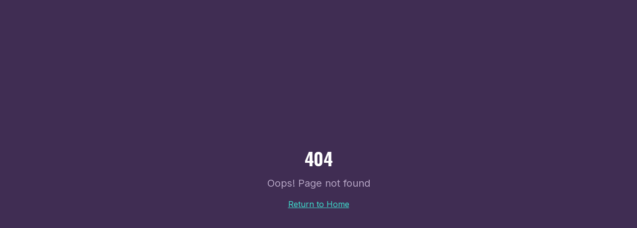

--- FILE ---
content_type: text/html; charset=utf-8
request_url: https://www.sixpack.fr/exercice/abdos/hollow-hold/
body_size: 812
content:
<!doctype html>
<html lang="en">
  <head>
    <meta charset="UTF-8" />
    <meta name="viewport" content="width=device-width, initial-scale=1.0" />
    <!-- TODO: Set the document title to the name of your application -->
    <title>Lovable App</title>
    <meta name="description" content="Lovable Generated Project" />
    <meta name="author" content="Lovable" />

    <!-- TODO: Update og:title to match your application name -->
    <meta property="og:title" content="Lovable App" />
    <meta property="og:description" content="Lovable Generated Project" />
    <meta property="og:type" content="website" />
    <meta property="og:image" content="https://pub-bb2e103a32db4e198524a2e9ed8f35b4.r2.dev/80feddd5-0eae-48fa-a152-8db1973fdaf7/id-preview-794d1b79--0d6f875a-4cc3-43f6-8dfb-2d514034fe45.lovable.app-1768148383014.png" />

    <meta name="twitter:card" content="summary_large_image" />
    <meta name="twitter:site" content="@Lovable" />
    <meta name="twitter:image" content="https://pub-bb2e103a32db4e198524a2e9ed8f35b4.r2.dev/80feddd5-0eae-48fa-a152-8db1973fdaf7/id-preview-794d1b79--0d6f875a-4cc3-43f6-8dfb-2d514034fe45.lovable.app-1768148383014.png" />
    <script type="module" crossorigin src="/assets/index-D-nRy89p.js"></script>
    <link rel="stylesheet" crossorigin href="/assets/index-ly_rWYDU.css">
  <script defer src="https://www.sixpack.fr/~flock.js" data-proxy-url="https://www.sixpack.fr/~api/analytics"></script></head>

  <body>
    <div id="root"></div>
  </body>
</html>


--- FILE ---
content_type: text/javascript; charset=utf-8
request_url: https://www.sixpack.fr/assets/index-D-nRy89p.js
body_size: 237069
content:
var Hg=e=>{throw TypeError(e)};var md=(e,t,n)=>t.has(e)||Hg("Cannot "+n);var P=(e,t,n)=>(md(e,t,"read from private field"),n?n.call(e):t.get(e)),me=(e,t,n)=>t.has(e)?Hg("Cannot add the same private member more than once"):t instanceof WeakSet?t.add(e):t.set(e,n),re=(e,t,n,r)=>(md(e,t,"write to private field"),r?r.call(e,n):t.set(e,n),n),ot=(e,t,n)=>(md(e,t,"access private method"),n);var Sl=(e,t,n,r)=>({set _(s){re(e,t,s,n)},get _(){return P(e,t,r)}});function BC(e,t){for(var n=0;n<t.length;n++){const r=t[n];if(typeof r!="string"&&!Array.isArray(r)){for(const s in r)if(s!=="default"&&!(s in e)){const i=Object.getOwnPropertyDescriptor(r,s);i&&Object.defineProperty(e,s,i.get?i:{enumerable:!0,get:()=>r[s]})}}}return Object.freeze(Object.defineProperty(e,Symbol.toStringTag,{value:"Module"}))}(function(){const t=document.createElement("link").relList;if(t&&t.supports&&t.supports("modulepreload"))return;for(const s of document.querySelectorAll('link[rel="modulepreload"]'))r(s);new MutationObserver(s=>{for(const i of s)if(i.type==="childList")for(const o of i.addedNodes)o.tagName==="LINK"&&o.rel==="modulepreload"&&r(o)}).observe(document,{childList:!0,subtree:!0});function n(s){const i={};return s.integrity&&(i.integrity=s.integrity),s.referrerPolicy&&(i.referrerPolicy=s.referrerPolicy),s.crossOrigin==="use-credentials"?i.credentials="include":s.crossOrigin==="anonymous"?i.credentials="omit":i.credentials="same-origin",i}function r(s){if(s.ep)return;s.ep=!0;const i=n(s);fetch(s.href,i)}})();function fw(e){return e&&e.__esModule&&Object.prototype.hasOwnProperty.call(e,"default")?e.default:e}var pw={exports:{}},_u={},mw={exports:{}},de={};/**
 * @license React
 * react.production.min.js
 *
 * Copyright (c) Facebook, Inc. and its affiliates.
 *
 * This source code is licensed under the MIT license found in the
 * LICENSE file in the root directory of this source tree.
 */var nl=Symbol.for("react.element"),qC=Symbol.for("react.portal"),WC=Symbol.for("react.fragment"),GC=Symbol.for("react.strict_mode"),KC=Symbol.for("react.profiler"),HC=Symbol.for("react.provider"),YC=Symbol.for("react.context"),ZC=Symbol.for("react.forward_ref"),QC=Symbol.for("react.suspense"),XC=Symbol.for("react.memo"),JC=Symbol.for("react.lazy"),Yg=Symbol.iterator;function eT(e){return e===null||typeof e!="object"?null:(e=Yg&&e[Yg]||e["@@iterator"],typeof e=="function"?e:null)}var gw={isMounted:function(){return!1},enqueueForceUpdate:function(){},enqueueReplaceState:function(){},enqueueSetState:function(){}},vw=Object.assign,yw={};function yo(e,t,n){this.props=e,this.context=t,this.refs=yw,this.updater=n||gw}yo.prototype.isReactComponent={};yo.prototype.setState=function(e,t){if(typeof e!="object"&&typeof e!="function"&&e!=null)throw Error("setState(...): takes an object of state variables to update or a function which returns an object of state variables.");this.updater.enqueueSetState(this,e,t,"setState")};yo.prototype.forceUpdate=function(e){this.updater.enqueueForceUpdate(this,e,"forceUpdate")};function xw(){}xw.prototype=yo.prototype;function Pp(e,t,n){this.props=e,this.context=t,this.refs=yw,this.updater=n||gw}var Np=Pp.prototype=new xw;Np.constructor=Pp;vw(Np,yo.prototype);Np.isPureReactComponent=!0;var Zg=Array.isArray,ww=Object.prototype.hasOwnProperty,Rp={current:null},bw={key:!0,ref:!0,__self:!0,__source:!0};function _w(e,t,n){var r,s={},i=null,o=null;if(t!=null)for(r in t.ref!==void 0&&(o=t.ref),t.key!==void 0&&(i=""+t.key),t)ww.call(t,r)&&!bw.hasOwnProperty(r)&&(s[r]=t[r]);var a=arguments.length-2;if(a===1)s.children=n;else if(1<a){for(var l=Array(a),c=0;c<a;c++)l[c]=arguments[c+2];s.children=l}if(e&&e.defaultProps)for(r in a=e.defaultProps,a)s[r]===void 0&&(s[r]=a[r]);return{$$typeof:nl,type:e,key:i,ref:o,props:s,_owner:Rp.current}}function tT(e,t){return{$$typeof:nl,type:e.type,key:t,ref:e.ref,props:e.props,_owner:e._owner}}function Ap(e){return typeof e=="object"&&e!==null&&e.$$typeof===nl}function nT(e){var t={"=":"=0",":":"=2"};return"$"+e.replace(/[=:]/g,function(n){return t[n]})}var Qg=/\/+/g;function gd(e,t){return typeof e=="object"&&e!==null&&e.key!=null?nT(""+e.key):t.toString(36)}function ic(e,t,n,r,s){var i=typeof e;(i==="undefined"||i==="boolean")&&(e=null);var o=!1;if(e===null)o=!0;else switch(i){case"string":case"number":o=!0;break;case"object":switch(e.$$typeof){case nl:case qC:o=!0}}if(o)return o=e,s=s(o),e=r===""?"."+gd(o,0):r,Zg(s)?(n="",e!=null&&(n=e.replace(Qg,"$&/")+"/"),ic(s,t,n,"",function(c){return c})):s!=null&&(Ap(s)&&(s=tT(s,n+(!s.key||o&&o.key===s.key?"":(""+s.key).replace(Qg,"$&/")+"/")+e)),t.push(s)),1;if(o=0,r=r===""?".":r+":",Zg(e))for(var a=0;a<e.length;a++){i=e[a];var l=r+gd(i,a);o+=ic(i,t,n,l,s)}else if(l=eT(e),typeof l=="function")for(e=l.call(e),a=0;!(i=e.next()).done;)i=i.value,l=r+gd(i,a++),o+=ic(i,t,n,l,s);else if(i==="object")throw t=String(e),Error("Objects are not valid as a React child (found: "+(t==="[object Object]"?"object with keys {"+Object.keys(e).join(", ")+"}":t)+"). If you meant to render a collection of children, use an array instead.");return o}function El(e,t,n){if(e==null)return e;var r=[],s=0;return ic(e,r,"","",function(i){return t.call(n,i,s++)}),r}function rT(e){if(e._status===-1){var t=e._result;t=t(),t.then(function(n){(e._status===0||e._status===-1)&&(e._status=1,e._result=n)},function(n){(e._status===0||e._status===-1)&&(e._status=2,e._result=n)}),e._status===-1&&(e._status=0,e._result=t)}if(e._status===1)return e._result.default;throw e._result}var xt={current:null},oc={transition:null},sT={ReactCurrentDispatcher:xt,ReactCurrentBatchConfig:oc,ReactCurrentOwner:Rp};function Sw(){throw Error("act(...) is not supported in production builds of React.")}de.Children={map:El,forEach:function(e,t,n){El(e,function(){t.apply(this,arguments)},n)},count:function(e){var t=0;return El(e,function(){t++}),t},toArray:function(e){return El(e,function(t){return t})||[]},only:function(e){if(!Ap(e))throw Error("React.Children.only expected to receive a single React element child.");return e}};de.Component=yo;de.Fragment=WC;de.Profiler=KC;de.PureComponent=Pp;de.StrictMode=GC;de.Suspense=QC;de.__SECRET_INTERNALS_DO_NOT_USE_OR_YOU_WILL_BE_FIRED=sT;de.act=Sw;de.cloneElement=function(e,t,n){if(e==null)throw Error("React.cloneElement(...): The argument must be a React element, but you passed "+e+".");var r=vw({},e.props),s=e.key,i=e.ref,o=e._owner;if(t!=null){if(t.ref!==void 0&&(i=t.ref,o=Rp.current),t.key!==void 0&&(s=""+t.key),e.type&&e.type.defaultProps)var a=e.type.defaultProps;for(l in t)ww.call(t,l)&&!bw.hasOwnProperty(l)&&(r[l]=t[l]===void 0&&a!==void 0?a[l]:t[l])}var l=arguments.length-2;if(l===1)r.children=n;else if(1<l){a=Array(l);for(var c=0;c<l;c++)a[c]=arguments[c+2];r.children=a}return{$$typeof:nl,type:e.type,key:s,ref:i,props:r,_owner:o}};de.createContext=function(e){return e={$$typeof:YC,_currentValue:e,_currentValue2:e,_threadCount:0,Provider:null,Consumer:null,_defaultValue:null,_globalName:null},e.Provider={$$typeof:HC,_context:e},e.Consumer=e};de.createElement=_w;de.createFactory=function(e){var t=_w.bind(null,e);return t.type=e,t};de.createRef=function(){return{current:null}};de.forwardRef=function(e){return{$$typeof:ZC,render:e}};de.isValidElement=Ap;de.lazy=function(e){return{$$typeof:JC,_payload:{_status:-1,_result:e},_init:rT}};de.memo=function(e,t){return{$$typeof:XC,type:e,compare:t===void 0?null:t}};de.startTransition=function(e){var t=oc.transition;oc.transition={};try{e()}finally{oc.transition=t}};de.unstable_act=Sw;de.useCallback=function(e,t){return xt.current.useCallback(e,t)};de.useContext=function(e){return xt.current.useContext(e)};de.useDebugValue=function(){};de.useDeferredValue=function(e){return xt.current.useDeferredValue(e)};de.useEffect=function(e,t){return xt.current.useEffect(e,t)};de.useId=function(){return xt.current.useId()};de.useImperativeHandle=function(e,t,n){return xt.current.useImperativeHandle(e,t,n)};de.useInsertionEffect=function(e,t){return xt.current.useInsertionEffect(e,t)};de.useLayoutEffect=function(e,t){return xt.current.useLayoutEffect(e,t)};de.useMemo=function(e,t){return xt.current.useMemo(e,t)};de.useReducer=function(e,t,n){return xt.current.useReducer(e,t,n)};de.useRef=function(e){return xt.current.useRef(e)};de.useState=function(e){return xt.current.useState(e)};de.useSyncExternalStore=function(e,t,n){return xt.current.useSyncExternalStore(e,t,n)};de.useTransition=function(){return xt.current.useTransition()};de.version="18.3.1";mw.exports=de;var v=mw.exports;const M=fw(v),Op=BC({__proto__:null,default:M},[v]);/**
 * @license React
 * react-jsx-runtime.production.min.js
 *
 * Copyright (c) Facebook, Inc. and its affiliates.
 *
 * This source code is licensed under the MIT license found in the
 * LICENSE file in the root directory of this source tree.
 */var iT=v,oT=Symbol.for("react.element"),aT=Symbol.for("react.fragment"),lT=Object.prototype.hasOwnProperty,cT=iT.__SECRET_INTERNALS_DO_NOT_USE_OR_YOU_WILL_BE_FIRED.ReactCurrentOwner,uT={key:!0,ref:!0,__self:!0,__source:!0};function Ew(e,t,n){var r,s={},i=null,o=null;n!==void 0&&(i=""+n),t.key!==void 0&&(i=""+t.key),t.ref!==void 0&&(o=t.ref);for(r in t)lT.call(t,r)&&!uT.hasOwnProperty(r)&&(s[r]=t[r]);if(e&&e.defaultProps)for(r in t=e.defaultProps,t)s[r]===void 0&&(s[r]=t[r]);return{$$typeof:oT,type:e,key:i,ref:o,props:s,_owner:cT.current}}_u.Fragment=aT;_u.jsx=Ew;_u.jsxs=Ew;pw.exports=_u;var u=pw.exports,kw={exports:{}},Ft={},Cw={exports:{}},Tw={};/**
 * @license React
 * scheduler.production.min.js
 *
 * Copyright (c) Facebook, Inc. and its affiliates.
 *
 * This source code is licensed under the MIT license found in the
 * LICENSE file in the root directory of this source tree.
 */(function(e){function t(j,T){var O=j.length;j.push(T);e:for(;0<O;){var K=O-1>>>1,B=j[K];if(0<s(B,T))j[K]=T,j[O]=B,O=K;else break e}}function n(j){return j.length===0?null:j[0]}function r(j){if(j.length===0)return null;var T=j[0],O=j.pop();if(O!==T){j[0]=O;e:for(var K=0,B=j.length,ie=B>>>1;K<ie;){var le=2*(K+1)-1,je=j[le],Ie=le+1,ue=j[Ie];if(0>s(je,O))Ie<B&&0>s(ue,je)?(j[K]=ue,j[Ie]=O,K=Ie):(j[K]=je,j[le]=O,K=le);else if(Ie<B&&0>s(ue,O))j[K]=ue,j[Ie]=O,K=Ie;else break e}}return T}function s(j,T){var O=j.sortIndex-T.sortIndex;return O!==0?O:j.id-T.id}if(typeof performance=="object"&&typeof performance.now=="function"){var i=performance;e.unstable_now=function(){return i.now()}}else{var o=Date,a=o.now();e.unstable_now=function(){return o.now()-a}}var l=[],c=[],d=1,h=null,f=3,p=!1,w=!1,m=!1,b=typeof setTimeout=="function"?setTimeout:null,g=typeof clearTimeout=="function"?clearTimeout:null,x=typeof setImmediate<"u"?setImmediate:null;typeof navigator<"u"&&navigator.scheduling!==void 0&&navigator.scheduling.isInputPending!==void 0&&navigator.scheduling.isInputPending.bind(navigator.scheduling);function y(j){for(var T=n(c);T!==null;){if(T.callback===null)r(c);else if(T.startTime<=j)r(c),T.sortIndex=T.expirationTime,t(l,T);else break;T=n(c)}}function _(j){if(m=!1,y(j),!w)if(n(l)!==null)w=!0,G(S);else{var T=n(c);T!==null&&F(_,T.startTime-j)}}function S(j,T){w=!1,m&&(m=!1,g(C),C=-1),p=!0;var O=f;try{for(y(T),h=n(l);h!==null&&(!(h.expirationTime>T)||j&&!U());){var K=h.callback;if(typeof K=="function"){h.callback=null,f=h.priorityLevel;var B=K(h.expirationTime<=T);T=e.unstable_now(),typeof B=="function"?h.callback=B:h===n(l)&&r(l),y(T)}else r(l);h=n(l)}if(h!==null)var ie=!0;else{var le=n(c);le!==null&&F(_,le.startTime-T),ie=!1}return ie}finally{h=null,f=O,p=!1}}var E=!1,k=null,C=-1,N=5,R=-1;function U(){return!(e.unstable_now()-R<N)}function L(){if(k!==null){var j=e.unstable_now();R=j;var T=!0;try{T=k(!0,j)}finally{T?X():(E=!1,k=null)}}else E=!1}var X;if(typeof x=="function")X=function(){x(L)};else if(typeof MessageChannel<"u"){var D=new MessageChannel,te=D.port2;D.port1.onmessage=L,X=function(){te.postMessage(null)}}else X=function(){b(L,0)};function G(j){k=j,E||(E=!0,X())}function F(j,T){C=b(function(){j(e.unstable_now())},T)}e.unstable_IdlePriority=5,e.unstable_ImmediatePriority=1,e.unstable_LowPriority=4,e.unstable_NormalPriority=3,e.unstable_Profiling=null,e.unstable_UserBlockingPriority=2,e.unstable_cancelCallback=function(j){j.callback=null},e.unstable_continueExecution=function(){w||p||(w=!0,G(S))},e.unstable_forceFrameRate=function(j){0>j||125<j?console.error("forceFrameRate takes a positive int between 0 and 125, forcing frame rates higher than 125 fps is not supported"):N=0<j?Math.floor(1e3/j):5},e.unstable_getCurrentPriorityLevel=function(){return f},e.unstable_getFirstCallbackNode=function(){return n(l)},e.unstable_next=function(j){switch(f){case 1:case 2:case 3:var T=3;break;default:T=f}var O=f;f=T;try{return j()}finally{f=O}},e.unstable_pauseExecution=function(){},e.unstable_requestPaint=function(){},e.unstable_runWithPriority=function(j,T){switch(j){case 1:case 2:case 3:case 4:case 5:break;default:j=3}var O=f;f=j;try{return T()}finally{f=O}},e.unstable_scheduleCallback=function(j,T,O){var K=e.unstable_now();switch(typeof O=="object"&&O!==null?(O=O.delay,O=typeof O=="number"&&0<O?K+O:K):O=K,j){case 1:var B=-1;break;case 2:B=250;break;case 5:B=1073741823;break;case 4:B=1e4;break;default:B=5e3}return B=O+B,j={id:d++,callback:T,priorityLevel:j,startTime:O,expirationTime:B,sortIndex:-1},O>K?(j.sortIndex=O,t(c,j),n(l)===null&&j===n(c)&&(m?(g(C),C=-1):m=!0,F(_,O-K))):(j.sortIndex=B,t(l,j),w||p||(w=!0,G(S))),j},e.unstable_shouldYield=U,e.unstable_wrapCallback=function(j){var T=f;return function(){var O=f;f=T;try{return j.apply(this,arguments)}finally{f=O}}}})(Tw);Cw.exports=Tw;var dT=Cw.exports;/**
 * @license React
 * react-dom.production.min.js
 *
 * Copyright (c) Facebook, Inc. and its affiliates.
 *
 * This source code is licensed under the MIT license found in the
 * LICENSE file in the root directory of this source tree.
 */var hT=v,Lt=dT;function A(e){for(var t="https://reactjs.org/docs/error-decoder.html?invariant="+e,n=1;n<arguments.length;n++)t+="&args[]="+encodeURIComponent(arguments[n]);return"Minified React error #"+e+"; visit "+t+" for the full message or use the non-minified dev environment for full errors and additional helpful warnings."}var jw=new Set,fa={};function qs(e,t){no(e,t),no(e+"Capture",t)}function no(e,t){for(fa[e]=t,e=0;e<t.length;e++)jw.add(t[e])}var nr=!(typeof window>"u"||typeof window.document>"u"||typeof window.document.createElement>"u"),Ph=Object.prototype.hasOwnProperty,fT=/^[:A-Z_a-z\u00C0-\u00D6\u00D8-\u00F6\u00F8-\u02FF\u0370-\u037D\u037F-\u1FFF\u200C-\u200D\u2070-\u218F\u2C00-\u2FEF\u3001-\uD7FF\uF900-\uFDCF\uFDF0-\uFFFD][:A-Z_a-z\u00C0-\u00D6\u00D8-\u00F6\u00F8-\u02FF\u0370-\u037D\u037F-\u1FFF\u200C-\u200D\u2070-\u218F\u2C00-\u2FEF\u3001-\uD7FF\uF900-\uFDCF\uFDF0-\uFFFD\-.0-9\u00B7\u0300-\u036F\u203F-\u2040]*$/,Xg={},Jg={};function pT(e){return Ph.call(Jg,e)?!0:Ph.call(Xg,e)?!1:fT.test(e)?Jg[e]=!0:(Xg[e]=!0,!1)}function mT(e,t,n,r){if(n!==null&&n.type===0)return!1;switch(typeof t){case"function":case"symbol":return!0;case"boolean":return r?!1:n!==null?!n.acceptsBooleans:(e=e.toLowerCase().slice(0,5),e!=="data-"&&e!=="aria-");default:return!1}}function gT(e,t,n,r){if(t===null||typeof t>"u"||mT(e,t,n,r))return!0;if(r)return!1;if(n!==null)switch(n.type){case 3:return!t;case 4:return t===!1;case 5:return isNaN(t);case 6:return isNaN(t)||1>t}return!1}function wt(e,t,n,r,s,i,o){this.acceptsBooleans=t===2||t===3||t===4,this.attributeName=r,this.attributeNamespace=s,this.mustUseProperty=n,this.propertyName=e,this.type=t,this.sanitizeURL=i,this.removeEmptyString=o}var it={};"children dangerouslySetInnerHTML defaultValue defaultChecked innerHTML suppressContentEditableWarning suppressHydrationWarning style".split(" ").forEach(function(e){it[e]=new wt(e,0,!1,e,null,!1,!1)});[["acceptCharset","accept-charset"],["className","class"],["htmlFor","for"],["httpEquiv","http-equiv"]].forEach(function(e){var t=e[0];it[t]=new wt(t,1,!1,e[1],null,!1,!1)});["contentEditable","draggable","spellCheck","value"].forEach(function(e){it[e]=new wt(e,2,!1,e.toLowerCase(),null,!1,!1)});["autoReverse","externalResourcesRequired","focusable","preserveAlpha"].forEach(function(e){it[e]=new wt(e,2,!1,e,null,!1,!1)});"allowFullScreen async autoFocus autoPlay controls default defer disabled disablePictureInPicture disableRemotePlayback formNoValidate hidden loop noModule noValidate open playsInline readOnly required reversed scoped seamless itemScope".split(" ").forEach(function(e){it[e]=new wt(e,3,!1,e.toLowerCase(),null,!1,!1)});["checked","multiple","muted","selected"].forEach(function(e){it[e]=new wt(e,3,!0,e,null,!1,!1)});["capture","download"].forEach(function(e){it[e]=new wt(e,4,!1,e,null,!1,!1)});["cols","rows","size","span"].forEach(function(e){it[e]=new wt(e,6,!1,e,null,!1,!1)});["rowSpan","start"].forEach(function(e){it[e]=new wt(e,5,!1,e.toLowerCase(),null,!1,!1)});var Ip=/[\-:]([a-z])/g;function Mp(e){return e[1].toUpperCase()}"accent-height alignment-baseline arabic-form baseline-shift cap-height clip-path clip-rule color-interpolation color-interpolation-filters color-profile color-rendering dominant-baseline enable-background fill-opacity fill-rule flood-color flood-opacity font-family font-size font-size-adjust font-stretch font-style font-variant font-weight glyph-name glyph-orientation-horizontal glyph-orientation-vertical horiz-adv-x horiz-origin-x image-rendering letter-spacing lighting-color marker-end marker-mid marker-start overline-position overline-thickness paint-order panose-1 pointer-events rendering-intent shape-rendering stop-color stop-opacity strikethrough-position strikethrough-thickness stroke-dasharray stroke-dashoffset stroke-linecap stroke-linejoin stroke-miterlimit stroke-opacity stroke-width text-anchor text-decoration text-rendering underline-position underline-thickness unicode-bidi unicode-range units-per-em v-alphabetic v-hanging v-ideographic v-mathematical vector-effect vert-adv-y vert-origin-x vert-origin-y word-spacing writing-mode xmlns:xlink x-height".split(" ").forEach(function(e){var t=e.replace(Ip,Mp);it[t]=new wt(t,1,!1,e,null,!1,!1)});"xlink:actuate xlink:arcrole xlink:role xlink:show xlink:title xlink:type".split(" ").forEach(function(e){var t=e.replace(Ip,Mp);it[t]=new wt(t,1,!1,e,"http://www.w3.org/1999/xlink",!1,!1)});["xml:base","xml:lang","xml:space"].forEach(function(e){var t=e.replace(Ip,Mp);it[t]=new wt(t,1,!1,e,"http://www.w3.org/XML/1998/namespace",!1,!1)});["tabIndex","crossOrigin"].forEach(function(e){it[e]=new wt(e,1,!1,e.toLowerCase(),null,!1,!1)});it.xlinkHref=new wt("xlinkHref",1,!1,"xlink:href","http://www.w3.org/1999/xlink",!0,!1);["src","href","action","formAction"].forEach(function(e){it[e]=new wt(e,1,!1,e.toLowerCase(),null,!0,!0)});function Dp(e,t,n,r){var s=it.hasOwnProperty(t)?it[t]:null;(s!==null?s.type!==0:r||!(2<t.length)||t[0]!=="o"&&t[0]!=="O"||t[1]!=="n"&&t[1]!=="N")&&(gT(t,n,s,r)&&(n=null),r||s===null?pT(t)&&(n===null?e.removeAttribute(t):e.setAttribute(t,""+n)):s.mustUseProperty?e[s.propertyName]=n===null?s.type===3?!1:"":n:(t=s.attributeName,r=s.attributeNamespace,n===null?e.removeAttribute(t):(s=s.type,n=s===3||s===4&&n===!0?"":""+n,r?e.setAttributeNS(r,t,n):e.setAttribute(t,n))))}var dr=hT.__SECRET_INTERNALS_DO_NOT_USE_OR_YOU_WILL_BE_FIRED,kl=Symbol.for("react.element"),gi=Symbol.for("react.portal"),vi=Symbol.for("react.fragment"),Lp=Symbol.for("react.strict_mode"),Nh=Symbol.for("react.profiler"),Pw=Symbol.for("react.provider"),Nw=Symbol.for("react.context"),$p=Symbol.for("react.forward_ref"),Rh=Symbol.for("react.suspense"),Ah=Symbol.for("react.suspense_list"),zp=Symbol.for("react.memo"),Er=Symbol.for("react.lazy"),Rw=Symbol.for("react.offscreen"),ev=Symbol.iterator;function Ro(e){return e===null||typeof e!="object"?null:(e=ev&&e[ev]||e["@@iterator"],typeof e=="function"?e:null)}var Oe=Object.assign,vd;function Uo(e){if(vd===void 0)try{throw Error()}catch(n){var t=n.stack.trim().match(/\n( *(at )?)/);vd=t&&t[1]||""}return`
`+vd+e}var yd=!1;function xd(e,t){if(!e||yd)return"";yd=!0;var n=Error.prepareStackTrace;Error.prepareStackTrace=void 0;try{if(t)if(t=function(){throw Error()},Object.defineProperty(t.prototype,"props",{set:function(){throw Error()}}),typeof Reflect=="object"&&Reflect.construct){try{Reflect.construct(t,[])}catch(c){var r=c}Reflect.construct(e,[],t)}else{try{t.call()}catch(c){r=c}e.call(t.prototype)}else{try{throw Error()}catch(c){r=c}e()}}catch(c){if(c&&r&&typeof c.stack=="string"){for(var s=c.stack.split(`
`),i=r.stack.split(`
`),o=s.length-1,a=i.length-1;1<=o&&0<=a&&s[o]!==i[a];)a--;for(;1<=o&&0<=a;o--,a--)if(s[o]!==i[a]){if(o!==1||a!==1)do if(o--,a--,0>a||s[o]!==i[a]){var l=`
`+s[o].replace(" at new "," at ");return e.displayName&&l.includes("<anonymous>")&&(l=l.replace("<anonymous>",e.displayName)),l}while(1<=o&&0<=a);break}}}finally{yd=!1,Error.prepareStackTrace=n}return(e=e?e.displayName||e.name:"")?Uo(e):""}function vT(e){switch(e.tag){case 5:return Uo(e.type);case 16:return Uo("Lazy");case 13:return Uo("Suspense");case 19:return Uo("SuspenseList");case 0:case 2:case 15:return e=xd(e.type,!1),e;case 11:return e=xd(e.type.render,!1),e;case 1:return e=xd(e.type,!0),e;default:return""}}function Oh(e){if(e==null)return null;if(typeof e=="function")return e.displayName||e.name||null;if(typeof e=="string")return e;switch(e){case vi:return"Fragment";case gi:return"Portal";case Nh:return"Profiler";case Lp:return"StrictMode";case Rh:return"Suspense";case Ah:return"SuspenseList"}if(typeof e=="object")switch(e.$$typeof){case Nw:return(e.displayName||"Context")+".Consumer";case Pw:return(e._context.displayName||"Context")+".Provider";case $p:var t=e.render;return e=e.displayName,e||(e=t.displayName||t.name||"",e=e!==""?"ForwardRef("+e+")":"ForwardRef"),e;case zp:return t=e.displayName||null,t!==null?t:Oh(e.type)||"Memo";case Er:t=e._payload,e=e._init;try{return Oh(e(t))}catch{}}return null}function yT(e){var t=e.type;switch(e.tag){case 24:return"Cache";case 9:return(t.displayName||"Context")+".Consumer";case 10:return(t._context.displayName||"Context")+".Provider";case 18:return"DehydratedFragment";case 11:return e=t.render,e=e.displayName||e.name||"",t.displayName||(e!==""?"ForwardRef("+e+")":"ForwardRef");case 7:return"Fragment";case 5:return t;case 4:return"Portal";case 3:return"Root";case 6:return"Text";case 16:return Oh(t);case 8:return t===Lp?"StrictMode":"Mode";case 22:return"Offscreen";case 12:return"Profiler";case 21:return"Scope";case 13:return"Suspense";case 19:return"SuspenseList";case 25:return"TracingMarker";case 1:case 0:case 17:case 2:case 14:case 15:if(typeof t=="function")return t.displayName||t.name||null;if(typeof t=="string")return t}return null}function Zr(e){switch(typeof e){case"boolean":case"number":case"string":case"undefined":return e;case"object":return e;default:return""}}function Aw(e){var t=e.type;return(e=e.nodeName)&&e.toLowerCase()==="input"&&(t==="checkbox"||t==="radio")}function xT(e){var t=Aw(e)?"checked":"value",n=Object.getOwnPropertyDescriptor(e.constructor.prototype,t),r=""+e[t];if(!e.hasOwnProperty(t)&&typeof n<"u"&&typeof n.get=="function"&&typeof n.set=="function"){var s=n.get,i=n.set;return Object.defineProperty(e,t,{configurable:!0,get:function(){return s.call(this)},set:function(o){r=""+o,i.call(this,o)}}),Object.defineProperty(e,t,{enumerable:n.enumerable}),{getValue:function(){return r},setValue:function(o){r=""+o},stopTracking:function(){e._valueTracker=null,delete e[t]}}}}function Cl(e){e._valueTracker||(e._valueTracker=xT(e))}function Ow(e){if(!e)return!1;var t=e._valueTracker;if(!t)return!0;var n=t.getValue(),r="";return e&&(r=Aw(e)?e.checked?"true":"false":e.value),e=r,e!==n?(t.setValue(e),!0):!1}function Cc(e){if(e=e||(typeof document<"u"?document:void 0),typeof e>"u")return null;try{return e.activeElement||e.body}catch{return e.body}}function Ih(e,t){var n=t.checked;return Oe({},t,{defaultChecked:void 0,defaultValue:void 0,value:void 0,checked:n??e._wrapperState.initialChecked})}function tv(e,t){var n=t.defaultValue==null?"":t.defaultValue,r=t.checked!=null?t.checked:t.defaultChecked;n=Zr(t.value!=null?t.value:n),e._wrapperState={initialChecked:r,initialValue:n,controlled:t.type==="checkbox"||t.type==="radio"?t.checked!=null:t.value!=null}}function Iw(e,t){t=t.checked,t!=null&&Dp(e,"checked",t,!1)}function Mh(e,t){Iw(e,t);var n=Zr(t.value),r=t.type;if(n!=null)r==="number"?(n===0&&e.value===""||e.value!=n)&&(e.value=""+n):e.value!==""+n&&(e.value=""+n);else if(r==="submit"||r==="reset"){e.removeAttribute("value");return}t.hasOwnProperty("value")?Dh(e,t.type,n):t.hasOwnProperty("defaultValue")&&Dh(e,t.type,Zr(t.defaultValue)),t.checked==null&&t.defaultChecked!=null&&(e.defaultChecked=!!t.defaultChecked)}function nv(e,t,n){if(t.hasOwnProperty("value")||t.hasOwnProperty("defaultValue")){var r=t.type;if(!(r!=="submit"&&r!=="reset"||t.value!==void 0&&t.value!==null))return;t=""+e._wrapperState.initialValue,n||t===e.value||(e.value=t),e.defaultValue=t}n=e.name,n!==""&&(e.name=""),e.defaultChecked=!!e._wrapperState.initialChecked,n!==""&&(e.name=n)}function Dh(e,t,n){(t!=="number"||Cc(e.ownerDocument)!==e)&&(n==null?e.defaultValue=""+e._wrapperState.initialValue:e.defaultValue!==""+n&&(e.defaultValue=""+n))}var Bo=Array.isArray;function Ii(e,t,n,r){if(e=e.options,t){t={};for(var s=0;s<n.length;s++)t["$"+n[s]]=!0;for(n=0;n<e.length;n++)s=t.hasOwnProperty("$"+e[n].value),e[n].selected!==s&&(e[n].selected=s),s&&r&&(e[n].defaultSelected=!0)}else{for(n=""+Zr(n),t=null,s=0;s<e.length;s++){if(e[s].value===n){e[s].selected=!0,r&&(e[s].defaultSelected=!0);return}t!==null||e[s].disabled||(t=e[s])}t!==null&&(t.selected=!0)}}function Lh(e,t){if(t.dangerouslySetInnerHTML!=null)throw Error(A(91));return Oe({},t,{value:void 0,defaultValue:void 0,children:""+e._wrapperState.initialValue})}function rv(e,t){var n=t.value;if(n==null){if(n=t.children,t=t.defaultValue,n!=null){if(t!=null)throw Error(A(92));if(Bo(n)){if(1<n.length)throw Error(A(93));n=n[0]}t=n}t==null&&(t=""),n=t}e._wrapperState={initialValue:Zr(n)}}function Mw(e,t){var n=Zr(t.value),r=Zr(t.defaultValue);n!=null&&(n=""+n,n!==e.value&&(e.value=n),t.defaultValue==null&&e.defaultValue!==n&&(e.defaultValue=n)),r!=null&&(e.defaultValue=""+r)}function sv(e){var t=e.textContent;t===e._wrapperState.initialValue&&t!==""&&t!==null&&(e.value=t)}function Dw(e){switch(e){case"svg":return"http://www.w3.org/2000/svg";case"math":return"http://www.w3.org/1998/Math/MathML";default:return"http://www.w3.org/1999/xhtml"}}function $h(e,t){return e==null||e==="http://www.w3.org/1999/xhtml"?Dw(t):e==="http://www.w3.org/2000/svg"&&t==="foreignObject"?"http://www.w3.org/1999/xhtml":e}var Tl,Lw=function(e){return typeof MSApp<"u"&&MSApp.execUnsafeLocalFunction?function(t,n,r,s){MSApp.execUnsafeLocalFunction(function(){return e(t,n,r,s)})}:e}(function(e,t){if(e.namespaceURI!=="http://www.w3.org/2000/svg"||"innerHTML"in e)e.innerHTML=t;else{for(Tl=Tl||document.createElement("div"),Tl.innerHTML="<svg>"+t.valueOf().toString()+"</svg>",t=Tl.firstChild;e.firstChild;)e.removeChild(e.firstChild);for(;t.firstChild;)e.appendChild(t.firstChild)}});function pa(e,t){if(t){var n=e.firstChild;if(n&&n===e.lastChild&&n.nodeType===3){n.nodeValue=t;return}}e.textContent=t}var Zo={animationIterationCount:!0,aspectRatio:!0,borderImageOutset:!0,borderImageSlice:!0,borderImageWidth:!0,boxFlex:!0,boxFlexGroup:!0,boxOrdinalGroup:!0,columnCount:!0,columns:!0,flex:!0,flexGrow:!0,flexPositive:!0,flexShrink:!0,flexNegative:!0,flexOrder:!0,gridArea:!0,gridRow:!0,gridRowEnd:!0,gridRowSpan:!0,gridRowStart:!0,gridColumn:!0,gridColumnEnd:!0,gridColumnSpan:!0,gridColumnStart:!0,fontWeight:!0,lineClamp:!0,lineHeight:!0,opacity:!0,order:!0,orphans:!0,tabSize:!0,widows:!0,zIndex:!0,zoom:!0,fillOpacity:!0,floodOpacity:!0,stopOpacity:!0,strokeDasharray:!0,strokeDashoffset:!0,strokeMiterlimit:!0,strokeOpacity:!0,strokeWidth:!0},wT=["Webkit","ms","Moz","O"];Object.keys(Zo).forEach(function(e){wT.forEach(function(t){t=t+e.charAt(0).toUpperCase()+e.substring(1),Zo[t]=Zo[e]})});function $w(e,t,n){return t==null||typeof t=="boolean"||t===""?"":n||typeof t!="number"||t===0||Zo.hasOwnProperty(e)&&Zo[e]?(""+t).trim():t+"px"}function zw(e,t){e=e.style;for(var n in t)if(t.hasOwnProperty(n)){var r=n.indexOf("--")===0,s=$w(n,t[n],r);n==="float"&&(n="cssFloat"),r?e.setProperty(n,s):e[n]=s}}var bT=Oe({menuitem:!0},{area:!0,base:!0,br:!0,col:!0,embed:!0,hr:!0,img:!0,input:!0,keygen:!0,link:!0,meta:!0,param:!0,source:!0,track:!0,wbr:!0});function zh(e,t){if(t){if(bT[e]&&(t.children!=null||t.dangerouslySetInnerHTML!=null))throw Error(A(137,e));if(t.dangerouslySetInnerHTML!=null){if(t.children!=null)throw Error(A(60));if(typeof t.dangerouslySetInnerHTML!="object"||!("__html"in t.dangerouslySetInnerHTML))throw Error(A(61))}if(t.style!=null&&typeof t.style!="object")throw Error(A(62))}}function Fh(e,t){if(e.indexOf("-")===-1)return typeof t.is=="string";switch(e){case"annotation-xml":case"color-profile":case"font-face":case"font-face-src":case"font-face-uri":case"font-face-format":case"font-face-name":case"missing-glyph":return!1;default:return!0}}var Vh=null;function Fp(e){return e=e.target||e.srcElement||window,e.correspondingUseElement&&(e=e.correspondingUseElement),e.nodeType===3?e.parentNode:e}var Uh=null,Mi=null,Di=null;function iv(e){if(e=il(e)){if(typeof Uh!="function")throw Error(A(280));var t=e.stateNode;t&&(t=Tu(t),Uh(e.stateNode,e.type,t))}}function Fw(e){Mi?Di?Di.push(e):Di=[e]:Mi=e}function Vw(){if(Mi){var e=Mi,t=Di;if(Di=Mi=null,iv(e),t)for(e=0;e<t.length;e++)iv(t[e])}}function Uw(e,t){return e(t)}function Bw(){}var wd=!1;function qw(e,t,n){if(wd)return e(t,n);wd=!0;try{return Uw(e,t,n)}finally{wd=!1,(Mi!==null||Di!==null)&&(Bw(),Vw())}}function ma(e,t){var n=e.stateNode;if(n===null)return null;var r=Tu(n);if(r===null)return null;n=r[t];e:switch(t){case"onClick":case"onClickCapture":case"onDoubleClick":case"onDoubleClickCapture":case"onMouseDown":case"onMouseDownCapture":case"onMouseMove":case"onMouseMoveCapture":case"onMouseUp":case"onMouseUpCapture":case"onMouseEnter":(r=!r.disabled)||(e=e.type,r=!(e==="button"||e==="input"||e==="select"||e==="textarea")),e=!r;break e;default:e=!1}if(e)return null;if(n&&typeof n!="function")throw Error(A(231,t,typeof n));return n}var Bh=!1;if(nr)try{var Ao={};Object.defineProperty(Ao,"passive",{get:function(){Bh=!0}}),window.addEventListener("test",Ao,Ao),window.removeEventListener("test",Ao,Ao)}catch{Bh=!1}function _T(e,t,n,r,s,i,o,a,l){var c=Array.prototype.slice.call(arguments,3);try{t.apply(n,c)}catch(d){this.onError(d)}}var Qo=!1,Tc=null,jc=!1,qh=null,ST={onError:function(e){Qo=!0,Tc=e}};function ET(e,t,n,r,s,i,o,a,l){Qo=!1,Tc=null,_T.apply(ST,arguments)}function kT(e,t,n,r,s,i,o,a,l){if(ET.apply(this,arguments),Qo){if(Qo){var c=Tc;Qo=!1,Tc=null}else throw Error(A(198));jc||(jc=!0,qh=c)}}function Ws(e){var t=e,n=e;if(e.alternate)for(;t.return;)t=t.return;else{e=t;do t=e,t.flags&4098&&(n=t.return),e=t.return;while(e)}return t.tag===3?n:null}function Ww(e){if(e.tag===13){var t=e.memoizedState;if(t===null&&(e=e.alternate,e!==null&&(t=e.memoizedState)),t!==null)return t.dehydrated}return null}function ov(e){if(Ws(e)!==e)throw Error(A(188))}function CT(e){var t=e.alternate;if(!t){if(t=Ws(e),t===null)throw Error(A(188));return t!==e?null:e}for(var n=e,r=t;;){var s=n.return;if(s===null)break;var i=s.alternate;if(i===null){if(r=s.return,r!==null){n=r;continue}break}if(s.child===i.child){for(i=s.child;i;){if(i===n)return ov(s),e;if(i===r)return ov(s),t;i=i.sibling}throw Error(A(188))}if(n.return!==r.return)n=s,r=i;else{for(var o=!1,a=s.child;a;){if(a===n){o=!0,n=s,r=i;break}if(a===r){o=!0,r=s,n=i;break}a=a.sibling}if(!o){for(a=i.child;a;){if(a===n){o=!0,n=i,r=s;break}if(a===r){o=!0,r=i,n=s;break}a=a.sibling}if(!o)throw Error(A(189))}}if(n.alternate!==r)throw Error(A(190))}if(n.tag!==3)throw Error(A(188));return n.stateNode.current===n?e:t}function Gw(e){return e=CT(e),e!==null?Kw(e):null}function Kw(e){if(e.tag===5||e.tag===6)return e;for(e=e.child;e!==null;){var t=Kw(e);if(t!==null)return t;e=e.sibling}return null}var Hw=Lt.unstable_scheduleCallback,av=Lt.unstable_cancelCallback,TT=Lt.unstable_shouldYield,jT=Lt.unstable_requestPaint,Fe=Lt.unstable_now,PT=Lt.unstable_getCurrentPriorityLevel,Vp=Lt.unstable_ImmediatePriority,Yw=Lt.unstable_UserBlockingPriority,Pc=Lt.unstable_NormalPriority,NT=Lt.unstable_LowPriority,Zw=Lt.unstable_IdlePriority,Su=null,In=null;function RT(e){if(In&&typeof In.onCommitFiberRoot=="function")try{In.onCommitFiberRoot(Su,e,void 0,(e.current.flags&128)===128)}catch{}}var xn=Math.clz32?Math.clz32:IT,AT=Math.log,OT=Math.LN2;function IT(e){return e>>>=0,e===0?32:31-(AT(e)/OT|0)|0}var jl=64,Pl=4194304;function qo(e){switch(e&-e){case 1:return 1;case 2:return 2;case 4:return 4;case 8:return 8;case 16:return 16;case 32:return 32;case 64:case 128:case 256:case 512:case 1024:case 2048:case 4096:case 8192:case 16384:case 32768:case 65536:case 131072:case 262144:case 524288:case 1048576:case 2097152:return e&4194240;case 4194304:case 8388608:case 16777216:case 33554432:case 67108864:return e&130023424;case 134217728:return 134217728;case 268435456:return 268435456;case 536870912:return 536870912;case 1073741824:return 1073741824;default:return e}}function Nc(e,t){var n=e.pendingLanes;if(n===0)return 0;var r=0,s=e.suspendedLanes,i=e.pingedLanes,o=n&268435455;if(o!==0){var a=o&~s;a!==0?r=qo(a):(i&=o,i!==0&&(r=qo(i)))}else o=n&~s,o!==0?r=qo(o):i!==0&&(r=qo(i));if(r===0)return 0;if(t!==0&&t!==r&&!(t&s)&&(s=r&-r,i=t&-t,s>=i||s===16&&(i&4194240)!==0))return t;if(r&4&&(r|=n&16),t=e.entangledLanes,t!==0)for(e=e.entanglements,t&=r;0<t;)n=31-xn(t),s=1<<n,r|=e[n],t&=~s;return r}function MT(e,t){switch(e){case 1:case 2:case 4:return t+250;case 8:case 16:case 32:case 64:case 128:case 256:case 512:case 1024:case 2048:case 4096:case 8192:case 16384:case 32768:case 65536:case 131072:case 262144:case 524288:case 1048576:case 2097152:return t+5e3;case 4194304:case 8388608:case 16777216:case 33554432:case 67108864:return-1;case 134217728:case 268435456:case 536870912:case 1073741824:return-1;default:return-1}}function DT(e,t){for(var n=e.suspendedLanes,r=e.pingedLanes,s=e.expirationTimes,i=e.pendingLanes;0<i;){var o=31-xn(i),a=1<<o,l=s[o];l===-1?(!(a&n)||a&r)&&(s[o]=MT(a,t)):l<=t&&(e.expiredLanes|=a),i&=~a}}function Wh(e){return e=e.pendingLanes&-1073741825,e!==0?e:e&1073741824?1073741824:0}function Qw(){var e=jl;return jl<<=1,!(jl&4194240)&&(jl=64),e}function bd(e){for(var t=[],n=0;31>n;n++)t.push(e);return t}function rl(e,t,n){e.pendingLanes|=t,t!==536870912&&(e.suspendedLanes=0,e.pingedLanes=0),e=e.eventTimes,t=31-xn(t),e[t]=n}function LT(e,t){var n=e.pendingLanes&~t;e.pendingLanes=t,e.suspendedLanes=0,e.pingedLanes=0,e.expiredLanes&=t,e.mutableReadLanes&=t,e.entangledLanes&=t,t=e.entanglements;var r=e.eventTimes;for(e=e.expirationTimes;0<n;){var s=31-xn(n),i=1<<s;t[s]=0,r[s]=-1,e[s]=-1,n&=~i}}function Up(e,t){var n=e.entangledLanes|=t;for(e=e.entanglements;n;){var r=31-xn(n),s=1<<r;s&t|e[r]&t&&(e[r]|=t),n&=~s}}var ve=0;function Xw(e){return e&=-e,1<e?4<e?e&268435455?16:536870912:4:1}var Jw,Bp,eb,tb,nb,Gh=!1,Nl=[],Fr=null,Vr=null,Ur=null,ga=new Map,va=new Map,jr=[],$T="mousedown mouseup touchcancel touchend touchstart auxclick dblclick pointercancel pointerdown pointerup dragend dragstart drop compositionend compositionstart keydown keypress keyup input textInput copy cut paste click change contextmenu reset submit".split(" ");function lv(e,t){switch(e){case"focusin":case"focusout":Fr=null;break;case"dragenter":case"dragleave":Vr=null;break;case"mouseover":case"mouseout":Ur=null;break;case"pointerover":case"pointerout":ga.delete(t.pointerId);break;case"gotpointercapture":case"lostpointercapture":va.delete(t.pointerId)}}function Oo(e,t,n,r,s,i){return e===null||e.nativeEvent!==i?(e={blockedOn:t,domEventName:n,eventSystemFlags:r,nativeEvent:i,targetContainers:[s]},t!==null&&(t=il(t),t!==null&&Bp(t)),e):(e.eventSystemFlags|=r,t=e.targetContainers,s!==null&&t.indexOf(s)===-1&&t.push(s),e)}function zT(e,t,n,r,s){switch(t){case"focusin":return Fr=Oo(Fr,e,t,n,r,s),!0;case"dragenter":return Vr=Oo(Vr,e,t,n,r,s),!0;case"mouseover":return Ur=Oo(Ur,e,t,n,r,s),!0;case"pointerover":var i=s.pointerId;return ga.set(i,Oo(ga.get(i)||null,e,t,n,r,s)),!0;case"gotpointercapture":return i=s.pointerId,va.set(i,Oo(va.get(i)||null,e,t,n,r,s)),!0}return!1}function rb(e){var t=bs(e.target);if(t!==null){var n=Ws(t);if(n!==null){if(t=n.tag,t===13){if(t=Ww(n),t!==null){e.blockedOn=t,nb(e.priority,function(){eb(n)});return}}else if(t===3&&n.stateNode.current.memoizedState.isDehydrated){e.blockedOn=n.tag===3?n.stateNode.containerInfo:null;return}}}e.blockedOn=null}function ac(e){if(e.blockedOn!==null)return!1;for(var t=e.targetContainers;0<t.length;){var n=Kh(e.domEventName,e.eventSystemFlags,t[0],e.nativeEvent);if(n===null){n=e.nativeEvent;var r=new n.constructor(n.type,n);Vh=r,n.target.dispatchEvent(r),Vh=null}else return t=il(n),t!==null&&Bp(t),e.blockedOn=n,!1;t.shift()}return!0}function cv(e,t,n){ac(e)&&n.delete(t)}function FT(){Gh=!1,Fr!==null&&ac(Fr)&&(Fr=null),Vr!==null&&ac(Vr)&&(Vr=null),Ur!==null&&ac(Ur)&&(Ur=null),ga.forEach(cv),va.forEach(cv)}function Io(e,t){e.blockedOn===t&&(e.blockedOn=null,Gh||(Gh=!0,Lt.unstable_scheduleCallback(Lt.unstable_NormalPriority,FT)))}function ya(e){function t(s){return Io(s,e)}if(0<Nl.length){Io(Nl[0],e);for(var n=1;n<Nl.length;n++){var r=Nl[n];r.blockedOn===e&&(r.blockedOn=null)}}for(Fr!==null&&Io(Fr,e),Vr!==null&&Io(Vr,e),Ur!==null&&Io(Ur,e),ga.forEach(t),va.forEach(t),n=0;n<jr.length;n++)r=jr[n],r.blockedOn===e&&(r.blockedOn=null);for(;0<jr.length&&(n=jr[0],n.blockedOn===null);)rb(n),n.blockedOn===null&&jr.shift()}var Li=dr.ReactCurrentBatchConfig,Rc=!0;function VT(e,t,n,r){var s=ve,i=Li.transition;Li.transition=null;try{ve=1,qp(e,t,n,r)}finally{ve=s,Li.transition=i}}function UT(e,t,n,r){var s=ve,i=Li.transition;Li.transition=null;try{ve=4,qp(e,t,n,r)}finally{ve=s,Li.transition=i}}function qp(e,t,n,r){if(Rc){var s=Kh(e,t,n,r);if(s===null)Rd(e,t,r,Ac,n),lv(e,r);else if(zT(s,e,t,n,r))r.stopPropagation();else if(lv(e,r),t&4&&-1<$T.indexOf(e)){for(;s!==null;){var i=il(s);if(i!==null&&Jw(i),i=Kh(e,t,n,r),i===null&&Rd(e,t,r,Ac,n),i===s)break;s=i}s!==null&&r.stopPropagation()}else Rd(e,t,r,null,n)}}var Ac=null;function Kh(e,t,n,r){if(Ac=null,e=Fp(r),e=bs(e),e!==null)if(t=Ws(e),t===null)e=null;else if(n=t.tag,n===13){if(e=Ww(t),e!==null)return e;e=null}else if(n===3){if(t.stateNode.current.memoizedState.isDehydrated)return t.tag===3?t.stateNode.containerInfo:null;e=null}else t!==e&&(e=null);return Ac=e,null}function sb(e){switch(e){case"cancel":case"click":case"close":case"contextmenu":case"copy":case"cut":case"auxclick":case"dblclick":case"dragend":case"dragstart":case"drop":case"focusin":case"focusout":case"input":case"invalid":case"keydown":case"keypress":case"keyup":case"mousedown":case"mouseup":case"paste":case"pause":case"play":case"pointercancel":case"pointerdown":case"pointerup":case"ratechange":case"reset":case"resize":case"seeked":case"submit":case"touchcancel":case"touchend":case"touchstart":case"volumechange":case"change":case"selectionchange":case"textInput":case"compositionstart":case"compositionend":case"compositionupdate":case"beforeblur":case"afterblur":case"beforeinput":case"blur":case"fullscreenchange":case"focus":case"hashchange":case"popstate":case"select":case"selectstart":return 1;case"drag":case"dragenter":case"dragexit":case"dragleave":case"dragover":case"mousemove":case"mouseout":case"mouseover":case"pointermove":case"pointerout":case"pointerover":case"scroll":case"toggle":case"touchmove":case"wheel":case"mouseenter":case"mouseleave":case"pointerenter":case"pointerleave":return 4;case"message":switch(PT()){case Vp:return 1;case Yw:return 4;case Pc:case NT:return 16;case Zw:return 536870912;default:return 16}default:return 16}}var Dr=null,Wp=null,lc=null;function ib(){if(lc)return lc;var e,t=Wp,n=t.length,r,s="value"in Dr?Dr.value:Dr.textContent,i=s.length;for(e=0;e<n&&t[e]===s[e];e++);var o=n-e;for(r=1;r<=o&&t[n-r]===s[i-r];r++);return lc=s.slice(e,1<r?1-r:void 0)}function cc(e){var t=e.keyCode;return"charCode"in e?(e=e.charCode,e===0&&t===13&&(e=13)):e=t,e===10&&(e=13),32<=e||e===13?e:0}function Rl(){return!0}function uv(){return!1}function Vt(e){function t(n,r,s,i,o){this._reactName=n,this._targetInst=s,this.type=r,this.nativeEvent=i,this.target=o,this.currentTarget=null;for(var a in e)e.hasOwnProperty(a)&&(n=e[a],this[a]=n?n(i):i[a]);return this.isDefaultPrevented=(i.defaultPrevented!=null?i.defaultPrevented:i.returnValue===!1)?Rl:uv,this.isPropagationStopped=uv,this}return Oe(t.prototype,{preventDefault:function(){this.defaultPrevented=!0;var n=this.nativeEvent;n&&(n.preventDefault?n.preventDefault():typeof n.returnValue!="unknown"&&(n.returnValue=!1),this.isDefaultPrevented=Rl)},stopPropagation:function(){var n=this.nativeEvent;n&&(n.stopPropagation?n.stopPropagation():typeof n.cancelBubble!="unknown"&&(n.cancelBubble=!0),this.isPropagationStopped=Rl)},persist:function(){},isPersistent:Rl}),t}var xo={eventPhase:0,bubbles:0,cancelable:0,timeStamp:function(e){return e.timeStamp||Date.now()},defaultPrevented:0,isTrusted:0},Gp=Vt(xo),sl=Oe({},xo,{view:0,detail:0}),BT=Vt(sl),_d,Sd,Mo,Eu=Oe({},sl,{screenX:0,screenY:0,clientX:0,clientY:0,pageX:0,pageY:0,ctrlKey:0,shiftKey:0,altKey:0,metaKey:0,getModifierState:Kp,button:0,buttons:0,relatedTarget:function(e){return e.relatedTarget===void 0?e.fromElement===e.srcElement?e.toElement:e.fromElement:e.relatedTarget},movementX:function(e){return"movementX"in e?e.movementX:(e!==Mo&&(Mo&&e.type==="mousemove"?(_d=e.screenX-Mo.screenX,Sd=e.screenY-Mo.screenY):Sd=_d=0,Mo=e),_d)},movementY:function(e){return"movementY"in e?e.movementY:Sd}}),dv=Vt(Eu),qT=Oe({},Eu,{dataTransfer:0}),WT=Vt(qT),GT=Oe({},sl,{relatedTarget:0}),Ed=Vt(GT),KT=Oe({},xo,{animationName:0,elapsedTime:0,pseudoElement:0}),HT=Vt(KT),YT=Oe({},xo,{clipboardData:function(e){return"clipboardData"in e?e.clipboardData:window.clipboardData}}),ZT=Vt(YT),QT=Oe({},xo,{data:0}),hv=Vt(QT),XT={Esc:"Escape",Spacebar:" ",Left:"ArrowLeft",Up:"ArrowUp",Right:"ArrowRight",Down:"ArrowDown",Del:"Delete",Win:"OS",Menu:"ContextMenu",Apps:"ContextMenu",Scroll:"ScrollLock",MozPrintableKey:"Unidentified"},JT={8:"Backspace",9:"Tab",12:"Clear",13:"Enter",16:"Shift",17:"Control",18:"Alt",19:"Pause",20:"CapsLock",27:"Escape",32:" ",33:"PageUp",34:"PageDown",35:"End",36:"Home",37:"ArrowLeft",38:"ArrowUp",39:"ArrowRight",40:"ArrowDown",45:"Insert",46:"Delete",112:"F1",113:"F2",114:"F3",115:"F4",116:"F5",117:"F6",118:"F7",119:"F8",120:"F9",121:"F10",122:"F11",123:"F12",144:"NumLock",145:"ScrollLock",224:"Meta"},ej={Alt:"altKey",Control:"ctrlKey",Meta:"metaKey",Shift:"shiftKey"};function tj(e){var t=this.nativeEvent;return t.getModifierState?t.getModifierState(e):(e=ej[e])?!!t[e]:!1}function Kp(){return tj}var nj=Oe({},sl,{key:function(e){if(e.key){var t=XT[e.key]||e.key;if(t!=="Unidentified")return t}return e.type==="keypress"?(e=cc(e),e===13?"Enter":String.fromCharCode(e)):e.type==="keydown"||e.type==="keyup"?JT[e.keyCode]||"Unidentified":""},code:0,location:0,ctrlKey:0,shiftKey:0,altKey:0,metaKey:0,repeat:0,locale:0,getModifierState:Kp,charCode:function(e){return e.type==="keypress"?cc(e):0},keyCode:function(e){return e.type==="keydown"||e.type==="keyup"?e.keyCode:0},which:function(e){return e.type==="keypress"?cc(e):e.type==="keydown"||e.type==="keyup"?e.keyCode:0}}),rj=Vt(nj),sj=Oe({},Eu,{pointerId:0,width:0,height:0,pressure:0,tangentialPressure:0,tiltX:0,tiltY:0,twist:0,pointerType:0,isPrimary:0}),fv=Vt(sj),ij=Oe({},sl,{touches:0,targetTouches:0,changedTouches:0,altKey:0,metaKey:0,ctrlKey:0,shiftKey:0,getModifierState:Kp}),oj=Vt(ij),aj=Oe({},xo,{propertyName:0,elapsedTime:0,pseudoElement:0}),lj=Vt(aj),cj=Oe({},Eu,{deltaX:function(e){return"deltaX"in e?e.deltaX:"wheelDeltaX"in e?-e.wheelDeltaX:0},deltaY:function(e){return"deltaY"in e?e.deltaY:"wheelDeltaY"in e?-e.wheelDeltaY:"wheelDelta"in e?-e.wheelDelta:0},deltaZ:0,deltaMode:0}),uj=Vt(cj),dj=[9,13,27,32],Hp=nr&&"CompositionEvent"in window,Xo=null;nr&&"documentMode"in document&&(Xo=document.documentMode);var hj=nr&&"TextEvent"in window&&!Xo,ob=nr&&(!Hp||Xo&&8<Xo&&11>=Xo),pv=" ",mv=!1;function ab(e,t){switch(e){case"keyup":return dj.indexOf(t.keyCode)!==-1;case"keydown":return t.keyCode!==229;case"keypress":case"mousedown":case"focusout":return!0;default:return!1}}function lb(e){return e=e.detail,typeof e=="object"&&"data"in e?e.data:null}var yi=!1;function fj(e,t){switch(e){case"compositionend":return lb(t);case"keypress":return t.which!==32?null:(mv=!0,pv);case"textInput":return e=t.data,e===pv&&mv?null:e;default:return null}}function pj(e,t){if(yi)return e==="compositionend"||!Hp&&ab(e,t)?(e=ib(),lc=Wp=Dr=null,yi=!1,e):null;switch(e){case"paste":return null;case"keypress":if(!(t.ctrlKey||t.altKey||t.metaKey)||t.ctrlKey&&t.altKey){if(t.char&&1<t.char.length)return t.char;if(t.which)return String.fromCharCode(t.which)}return null;case"compositionend":return ob&&t.locale!=="ko"?null:t.data;default:return null}}var mj={color:!0,date:!0,datetime:!0,"datetime-local":!0,email:!0,month:!0,number:!0,password:!0,range:!0,search:!0,tel:!0,text:!0,time:!0,url:!0,week:!0};function gv(e){var t=e&&e.nodeName&&e.nodeName.toLowerCase();return t==="input"?!!mj[e.type]:t==="textarea"}function cb(e,t,n,r){Fw(r),t=Oc(t,"onChange"),0<t.length&&(n=new Gp("onChange","change",null,n,r),e.push({event:n,listeners:t}))}var Jo=null,xa=null;function gj(e){wb(e,0)}function ku(e){var t=bi(e);if(Ow(t))return e}function vj(e,t){if(e==="change")return t}var ub=!1;if(nr){var kd;if(nr){var Cd="oninput"in document;if(!Cd){var vv=document.createElement("div");vv.setAttribute("oninput","return;"),Cd=typeof vv.oninput=="function"}kd=Cd}else kd=!1;ub=kd&&(!document.documentMode||9<document.documentMode)}function yv(){Jo&&(Jo.detachEvent("onpropertychange",db),xa=Jo=null)}function db(e){if(e.propertyName==="value"&&ku(xa)){var t=[];cb(t,xa,e,Fp(e)),qw(gj,t)}}function yj(e,t,n){e==="focusin"?(yv(),Jo=t,xa=n,Jo.attachEvent("onpropertychange",db)):e==="focusout"&&yv()}function xj(e){if(e==="selectionchange"||e==="keyup"||e==="keydown")return ku(xa)}function wj(e,t){if(e==="click")return ku(t)}function bj(e,t){if(e==="input"||e==="change")return ku(t)}function _j(e,t){return e===t&&(e!==0||1/e===1/t)||e!==e&&t!==t}var bn=typeof Object.is=="function"?Object.is:_j;function wa(e,t){if(bn(e,t))return!0;if(typeof e!="object"||e===null||typeof t!="object"||t===null)return!1;var n=Object.keys(e),r=Object.keys(t);if(n.length!==r.length)return!1;for(r=0;r<n.length;r++){var s=n[r];if(!Ph.call(t,s)||!bn(e[s],t[s]))return!1}return!0}function xv(e){for(;e&&e.firstChild;)e=e.firstChild;return e}function wv(e,t){var n=xv(e);e=0;for(var r;n;){if(n.nodeType===3){if(r=e+n.textContent.length,e<=t&&r>=t)return{node:n,offset:t-e};e=r}e:{for(;n;){if(n.nextSibling){n=n.nextSibling;break e}n=n.parentNode}n=void 0}n=xv(n)}}function hb(e,t){return e&&t?e===t?!0:e&&e.nodeType===3?!1:t&&t.nodeType===3?hb(e,t.parentNode):"contains"in e?e.contains(t):e.compareDocumentPosition?!!(e.compareDocumentPosition(t)&16):!1:!1}function fb(){for(var e=window,t=Cc();t instanceof e.HTMLIFrameElement;){try{var n=typeof t.contentWindow.location.href=="string"}catch{n=!1}if(n)e=t.contentWindow;else break;t=Cc(e.document)}return t}function Yp(e){var t=e&&e.nodeName&&e.nodeName.toLowerCase();return t&&(t==="input"&&(e.type==="text"||e.type==="search"||e.type==="tel"||e.type==="url"||e.type==="password")||t==="textarea"||e.contentEditable==="true")}function Sj(e){var t=fb(),n=e.focusedElem,r=e.selectionRange;if(t!==n&&n&&n.ownerDocument&&hb(n.ownerDocument.documentElement,n)){if(r!==null&&Yp(n)){if(t=r.start,e=r.end,e===void 0&&(e=t),"selectionStart"in n)n.selectionStart=t,n.selectionEnd=Math.min(e,n.value.length);else if(e=(t=n.ownerDocument||document)&&t.defaultView||window,e.getSelection){e=e.getSelection();var s=n.textContent.length,i=Math.min(r.start,s);r=r.end===void 0?i:Math.min(r.end,s),!e.extend&&i>r&&(s=r,r=i,i=s),s=wv(n,i);var o=wv(n,r);s&&o&&(e.rangeCount!==1||e.anchorNode!==s.node||e.anchorOffset!==s.offset||e.focusNode!==o.node||e.focusOffset!==o.offset)&&(t=t.createRange(),t.setStart(s.node,s.offset),e.removeAllRanges(),i>r?(e.addRange(t),e.extend(o.node,o.offset)):(t.setEnd(o.node,o.offset),e.addRange(t)))}}for(t=[],e=n;e=e.parentNode;)e.nodeType===1&&t.push({element:e,left:e.scrollLeft,top:e.scrollTop});for(typeof n.focus=="function"&&n.focus(),n=0;n<t.length;n++)e=t[n],e.element.scrollLeft=e.left,e.element.scrollTop=e.top}}var Ej=nr&&"documentMode"in document&&11>=document.documentMode,xi=null,Hh=null,ea=null,Yh=!1;function bv(e,t,n){var r=n.window===n?n.document:n.nodeType===9?n:n.ownerDocument;Yh||xi==null||xi!==Cc(r)||(r=xi,"selectionStart"in r&&Yp(r)?r={start:r.selectionStart,end:r.selectionEnd}:(r=(r.ownerDocument&&r.ownerDocument.defaultView||window).getSelection(),r={anchorNode:r.anchorNode,anchorOffset:r.anchorOffset,focusNode:r.focusNode,focusOffset:r.focusOffset}),ea&&wa(ea,r)||(ea=r,r=Oc(Hh,"onSelect"),0<r.length&&(t=new Gp("onSelect","select",null,t,n),e.push({event:t,listeners:r}),t.target=xi)))}function Al(e,t){var n={};return n[e.toLowerCase()]=t.toLowerCase(),n["Webkit"+e]="webkit"+t,n["Moz"+e]="moz"+t,n}var wi={animationend:Al("Animation","AnimationEnd"),animationiteration:Al("Animation","AnimationIteration"),animationstart:Al("Animation","AnimationStart"),transitionend:Al("Transition","TransitionEnd")},Td={},pb={};nr&&(pb=document.createElement("div").style,"AnimationEvent"in window||(delete wi.animationend.animation,delete wi.animationiteration.animation,delete wi.animationstart.animation),"TransitionEvent"in window||delete wi.transitionend.transition);function Cu(e){if(Td[e])return Td[e];if(!wi[e])return e;var t=wi[e],n;for(n in t)if(t.hasOwnProperty(n)&&n in pb)return Td[e]=t[n];return e}var mb=Cu("animationend"),gb=Cu("animationiteration"),vb=Cu("animationstart"),yb=Cu("transitionend"),xb=new Map,_v="abort auxClick cancel canPlay canPlayThrough click close contextMenu copy cut drag dragEnd dragEnter dragExit dragLeave dragOver dragStart drop durationChange emptied encrypted ended error gotPointerCapture input invalid keyDown keyPress keyUp load loadedData loadedMetadata loadStart lostPointerCapture mouseDown mouseMove mouseOut mouseOver mouseUp paste pause play playing pointerCancel pointerDown pointerMove pointerOut pointerOver pointerUp progress rateChange reset resize seeked seeking stalled submit suspend timeUpdate touchCancel touchEnd touchStart volumeChange scroll toggle touchMove waiting wheel".split(" ");function ss(e,t){xb.set(e,t),qs(t,[e])}for(var jd=0;jd<_v.length;jd++){var Pd=_v[jd],kj=Pd.toLowerCase(),Cj=Pd[0].toUpperCase()+Pd.slice(1);ss(kj,"on"+Cj)}ss(mb,"onAnimationEnd");ss(gb,"onAnimationIteration");ss(vb,"onAnimationStart");ss("dblclick","onDoubleClick");ss("focusin","onFocus");ss("focusout","onBlur");ss(yb,"onTransitionEnd");no("onMouseEnter",["mouseout","mouseover"]);no("onMouseLeave",["mouseout","mouseover"]);no("onPointerEnter",["pointerout","pointerover"]);no("onPointerLeave",["pointerout","pointerover"]);qs("onChange","change click focusin focusout input keydown keyup selectionchange".split(" "));qs("onSelect","focusout contextmenu dragend focusin keydown keyup mousedown mouseup selectionchange".split(" "));qs("onBeforeInput",["compositionend","keypress","textInput","paste"]);qs("onCompositionEnd","compositionend focusout keydown keypress keyup mousedown".split(" "));qs("onCompositionStart","compositionstart focusout keydown keypress keyup mousedown".split(" "));qs("onCompositionUpdate","compositionupdate focusout keydown keypress keyup mousedown".split(" "));var Wo="abort canplay canplaythrough durationchange emptied encrypted ended error loadeddata loadedmetadata loadstart pause play playing progress ratechange resize seeked seeking stalled suspend timeupdate volumechange waiting".split(" "),Tj=new Set("cancel close invalid load scroll toggle".split(" ").concat(Wo));function Sv(e,t,n){var r=e.type||"unknown-event";e.currentTarget=n,kT(r,t,void 0,e),e.currentTarget=null}function wb(e,t){t=(t&4)!==0;for(var n=0;n<e.length;n++){var r=e[n],s=r.event;r=r.listeners;e:{var i=void 0;if(t)for(var o=r.length-1;0<=o;o--){var a=r[o],l=a.instance,c=a.currentTarget;if(a=a.listener,l!==i&&s.isPropagationStopped())break e;Sv(s,a,c),i=l}else for(o=0;o<r.length;o++){if(a=r[o],l=a.instance,c=a.currentTarget,a=a.listener,l!==i&&s.isPropagationStopped())break e;Sv(s,a,c),i=l}}}if(jc)throw e=qh,jc=!1,qh=null,e}function Se(e,t){var n=t[ef];n===void 0&&(n=t[ef]=new Set);var r=e+"__bubble";n.has(r)||(bb(t,e,2,!1),n.add(r))}function Nd(e,t,n){var r=0;t&&(r|=4),bb(n,e,r,t)}var Ol="_reactListening"+Math.random().toString(36).slice(2);function ba(e){if(!e[Ol]){e[Ol]=!0,jw.forEach(function(n){n!=="selectionchange"&&(Tj.has(n)||Nd(n,!1,e),Nd(n,!0,e))});var t=e.nodeType===9?e:e.ownerDocument;t===null||t[Ol]||(t[Ol]=!0,Nd("selectionchange",!1,t))}}function bb(e,t,n,r){switch(sb(t)){case 1:var s=VT;break;case 4:s=UT;break;default:s=qp}n=s.bind(null,t,n,e),s=void 0,!Bh||t!=="touchstart"&&t!=="touchmove"&&t!=="wheel"||(s=!0),r?s!==void 0?e.addEventListener(t,n,{capture:!0,passive:s}):e.addEventListener(t,n,!0):s!==void 0?e.addEventListener(t,n,{passive:s}):e.addEventListener(t,n,!1)}function Rd(e,t,n,r,s){var i=r;if(!(t&1)&&!(t&2)&&r!==null)e:for(;;){if(r===null)return;var o=r.tag;if(o===3||o===4){var a=r.stateNode.containerInfo;if(a===s||a.nodeType===8&&a.parentNode===s)break;if(o===4)for(o=r.return;o!==null;){var l=o.tag;if((l===3||l===4)&&(l=o.stateNode.containerInfo,l===s||l.nodeType===8&&l.parentNode===s))return;o=o.return}for(;a!==null;){if(o=bs(a),o===null)return;if(l=o.tag,l===5||l===6){r=i=o;continue e}a=a.parentNode}}r=r.return}qw(function(){var c=i,d=Fp(n),h=[];e:{var f=xb.get(e);if(f!==void 0){var p=Gp,w=e;switch(e){case"keypress":if(cc(n)===0)break e;case"keydown":case"keyup":p=rj;break;case"focusin":w="focus",p=Ed;break;case"focusout":w="blur",p=Ed;break;case"beforeblur":case"afterblur":p=Ed;break;case"click":if(n.button===2)break e;case"auxclick":case"dblclick":case"mousedown":case"mousemove":case"mouseup":case"mouseout":case"mouseover":case"contextmenu":p=dv;break;case"drag":case"dragend":case"dragenter":case"dragexit":case"dragleave":case"dragover":case"dragstart":case"drop":p=WT;break;case"touchcancel":case"touchend":case"touchmove":case"touchstart":p=oj;break;case mb:case gb:case vb:p=HT;break;case yb:p=lj;break;case"scroll":p=BT;break;case"wheel":p=uj;break;case"copy":case"cut":case"paste":p=ZT;break;case"gotpointercapture":case"lostpointercapture":case"pointercancel":case"pointerdown":case"pointermove":case"pointerout":case"pointerover":case"pointerup":p=fv}var m=(t&4)!==0,b=!m&&e==="scroll",g=m?f!==null?f+"Capture":null:f;m=[];for(var x=c,y;x!==null;){y=x;var _=y.stateNode;if(y.tag===5&&_!==null&&(y=_,g!==null&&(_=ma(x,g),_!=null&&m.push(_a(x,_,y)))),b)break;x=x.return}0<m.length&&(f=new p(f,w,null,n,d),h.push({event:f,listeners:m}))}}if(!(t&7)){e:{if(f=e==="mouseover"||e==="pointerover",p=e==="mouseout"||e==="pointerout",f&&n!==Vh&&(w=n.relatedTarget||n.fromElement)&&(bs(w)||w[rr]))break e;if((p||f)&&(f=d.window===d?d:(f=d.ownerDocument)?f.defaultView||f.parentWindow:window,p?(w=n.relatedTarget||n.toElement,p=c,w=w?bs(w):null,w!==null&&(b=Ws(w),w!==b||w.tag!==5&&w.tag!==6)&&(w=null)):(p=null,w=c),p!==w)){if(m=dv,_="onMouseLeave",g="onMouseEnter",x="mouse",(e==="pointerout"||e==="pointerover")&&(m=fv,_="onPointerLeave",g="onPointerEnter",x="pointer"),b=p==null?f:bi(p),y=w==null?f:bi(w),f=new m(_,x+"leave",p,n,d),f.target=b,f.relatedTarget=y,_=null,bs(d)===c&&(m=new m(g,x+"enter",w,n,d),m.target=y,m.relatedTarget=b,_=m),b=_,p&&w)t:{for(m=p,g=w,x=0,y=m;y;y=ni(y))x++;for(y=0,_=g;_;_=ni(_))y++;for(;0<x-y;)m=ni(m),x--;for(;0<y-x;)g=ni(g),y--;for(;x--;){if(m===g||g!==null&&m===g.alternate)break t;m=ni(m),g=ni(g)}m=null}else m=null;p!==null&&Ev(h,f,p,m,!1),w!==null&&b!==null&&Ev(h,b,w,m,!0)}}e:{if(f=c?bi(c):window,p=f.nodeName&&f.nodeName.toLowerCase(),p==="select"||p==="input"&&f.type==="file")var S=vj;else if(gv(f))if(ub)S=bj;else{S=xj;var E=yj}else(p=f.nodeName)&&p.toLowerCase()==="input"&&(f.type==="checkbox"||f.type==="radio")&&(S=wj);if(S&&(S=S(e,c))){cb(h,S,n,d);break e}E&&E(e,f,c),e==="focusout"&&(E=f._wrapperState)&&E.controlled&&f.type==="number"&&Dh(f,"number",f.value)}switch(E=c?bi(c):window,e){case"focusin":(gv(E)||E.contentEditable==="true")&&(xi=E,Hh=c,ea=null);break;case"focusout":ea=Hh=xi=null;break;case"mousedown":Yh=!0;break;case"contextmenu":case"mouseup":case"dragend":Yh=!1,bv(h,n,d);break;case"selectionchange":if(Ej)break;case"keydown":case"keyup":bv(h,n,d)}var k;if(Hp)e:{switch(e){case"compositionstart":var C="onCompositionStart";break e;case"compositionend":C="onCompositionEnd";break e;case"compositionupdate":C="onCompositionUpdate";break e}C=void 0}else yi?ab(e,n)&&(C="onCompositionEnd"):e==="keydown"&&n.keyCode===229&&(C="onCompositionStart");C&&(ob&&n.locale!=="ko"&&(yi||C!=="onCompositionStart"?C==="onCompositionEnd"&&yi&&(k=ib()):(Dr=d,Wp="value"in Dr?Dr.value:Dr.textContent,yi=!0)),E=Oc(c,C),0<E.length&&(C=new hv(C,e,null,n,d),h.push({event:C,listeners:E}),k?C.data=k:(k=lb(n),k!==null&&(C.data=k)))),(k=hj?fj(e,n):pj(e,n))&&(c=Oc(c,"onBeforeInput"),0<c.length&&(d=new hv("onBeforeInput","beforeinput",null,n,d),h.push({event:d,listeners:c}),d.data=k))}wb(h,t)})}function _a(e,t,n){return{instance:e,listener:t,currentTarget:n}}function Oc(e,t){for(var n=t+"Capture",r=[];e!==null;){var s=e,i=s.stateNode;s.tag===5&&i!==null&&(s=i,i=ma(e,n),i!=null&&r.unshift(_a(e,i,s)),i=ma(e,t),i!=null&&r.push(_a(e,i,s))),e=e.return}return r}function ni(e){if(e===null)return null;do e=e.return;while(e&&e.tag!==5);return e||null}function Ev(e,t,n,r,s){for(var i=t._reactName,o=[];n!==null&&n!==r;){var a=n,l=a.alternate,c=a.stateNode;if(l!==null&&l===r)break;a.tag===5&&c!==null&&(a=c,s?(l=ma(n,i),l!=null&&o.unshift(_a(n,l,a))):s||(l=ma(n,i),l!=null&&o.push(_a(n,l,a)))),n=n.return}o.length!==0&&e.push({event:t,listeners:o})}var jj=/\r\n?/g,Pj=/\u0000|\uFFFD/g;function kv(e){return(typeof e=="string"?e:""+e).replace(jj,`
`).replace(Pj,"")}function Il(e,t,n){if(t=kv(t),kv(e)!==t&&n)throw Error(A(425))}function Ic(){}var Zh=null,Qh=null;function Xh(e,t){return e==="textarea"||e==="noscript"||typeof t.children=="string"||typeof t.children=="number"||typeof t.dangerouslySetInnerHTML=="object"&&t.dangerouslySetInnerHTML!==null&&t.dangerouslySetInnerHTML.__html!=null}var Jh=typeof setTimeout=="function"?setTimeout:void 0,Nj=typeof clearTimeout=="function"?clearTimeout:void 0,Cv=typeof Promise=="function"?Promise:void 0,Rj=typeof queueMicrotask=="function"?queueMicrotask:typeof Cv<"u"?function(e){return Cv.resolve(null).then(e).catch(Aj)}:Jh;function Aj(e){setTimeout(function(){throw e})}function Ad(e,t){var n=t,r=0;do{var s=n.nextSibling;if(e.removeChild(n),s&&s.nodeType===8)if(n=s.data,n==="/$"){if(r===0){e.removeChild(s),ya(t);return}r--}else n!=="$"&&n!=="$?"&&n!=="$!"||r++;n=s}while(n);ya(t)}function Br(e){for(;e!=null;e=e.nextSibling){var t=e.nodeType;if(t===1||t===3)break;if(t===8){if(t=e.data,t==="$"||t==="$!"||t==="$?")break;if(t==="/$")return null}}return e}function Tv(e){e=e.previousSibling;for(var t=0;e;){if(e.nodeType===8){var n=e.data;if(n==="$"||n==="$!"||n==="$?"){if(t===0)return e;t--}else n==="/$"&&t++}e=e.previousSibling}return null}var wo=Math.random().toString(36).slice(2),Rn="__reactFiber$"+wo,Sa="__reactProps$"+wo,rr="__reactContainer$"+wo,ef="__reactEvents$"+wo,Oj="__reactListeners$"+wo,Ij="__reactHandles$"+wo;function bs(e){var t=e[Rn];if(t)return t;for(var n=e.parentNode;n;){if(t=n[rr]||n[Rn]){if(n=t.alternate,t.child!==null||n!==null&&n.child!==null)for(e=Tv(e);e!==null;){if(n=e[Rn])return n;e=Tv(e)}return t}e=n,n=e.parentNode}return null}function il(e){return e=e[Rn]||e[rr],!e||e.tag!==5&&e.tag!==6&&e.tag!==13&&e.tag!==3?null:e}function bi(e){if(e.tag===5||e.tag===6)return e.stateNode;throw Error(A(33))}function Tu(e){return e[Sa]||null}var tf=[],_i=-1;function is(e){return{current:e}}function Ee(e){0>_i||(e.current=tf[_i],tf[_i]=null,_i--)}function we(e,t){_i++,tf[_i]=e.current,e.current=t}var Qr={},ht=is(Qr),Ct=is(!1),Ls=Qr;function ro(e,t){var n=e.type.contextTypes;if(!n)return Qr;var r=e.stateNode;if(r&&r.__reactInternalMemoizedUnmaskedChildContext===t)return r.__reactInternalMemoizedMaskedChildContext;var s={},i;for(i in n)s[i]=t[i];return r&&(e=e.stateNode,e.__reactInternalMemoizedUnmaskedChildContext=t,e.__reactInternalMemoizedMaskedChildContext=s),s}function Tt(e){return e=e.childContextTypes,e!=null}function Mc(){Ee(Ct),Ee(ht)}function jv(e,t,n){if(ht.current!==Qr)throw Error(A(168));we(ht,t),we(Ct,n)}function _b(e,t,n){var r=e.stateNode;if(t=t.childContextTypes,typeof r.getChildContext!="function")return n;r=r.getChildContext();for(var s in r)if(!(s in t))throw Error(A(108,yT(e)||"Unknown",s));return Oe({},n,r)}function Dc(e){return e=(e=e.stateNode)&&e.__reactInternalMemoizedMergedChildContext||Qr,Ls=ht.current,we(ht,e),we(Ct,Ct.current),!0}function Pv(e,t,n){var r=e.stateNode;if(!r)throw Error(A(169));n?(e=_b(e,t,Ls),r.__reactInternalMemoizedMergedChildContext=e,Ee(Ct),Ee(ht),we(ht,e)):Ee(Ct),we(Ct,n)}var Zn=null,ju=!1,Od=!1;function Sb(e){Zn===null?Zn=[e]:Zn.push(e)}function Mj(e){ju=!0,Sb(e)}function os(){if(!Od&&Zn!==null){Od=!0;var e=0,t=ve;try{var n=Zn;for(ve=1;e<n.length;e++){var r=n[e];do r=r(!0);while(r!==null)}Zn=null,ju=!1}catch(s){throw Zn!==null&&(Zn=Zn.slice(e+1)),Hw(Vp,os),s}finally{ve=t,Od=!1}}return null}var Si=[],Ei=0,Lc=null,$c=0,Wt=[],Gt=0,$s=null,Jn=1,er="";function ms(e,t){Si[Ei++]=$c,Si[Ei++]=Lc,Lc=e,$c=t}function Eb(e,t,n){Wt[Gt++]=Jn,Wt[Gt++]=er,Wt[Gt++]=$s,$s=e;var r=Jn;e=er;var s=32-xn(r)-1;r&=~(1<<s),n+=1;var i=32-xn(t)+s;if(30<i){var o=s-s%5;i=(r&(1<<o)-1).toString(32),r>>=o,s-=o,Jn=1<<32-xn(t)+s|n<<s|r,er=i+e}else Jn=1<<i|n<<s|r,er=e}function Zp(e){e.return!==null&&(ms(e,1),Eb(e,1,0))}function Qp(e){for(;e===Lc;)Lc=Si[--Ei],Si[Ei]=null,$c=Si[--Ei],Si[Ei]=null;for(;e===$s;)$s=Wt[--Gt],Wt[Gt]=null,er=Wt[--Gt],Wt[Gt]=null,Jn=Wt[--Gt],Wt[Gt]=null}var Mt=null,It=null,Ce=!1,yn=null;function kb(e,t){var n=Ht(5,null,null,0);n.elementType="DELETED",n.stateNode=t,n.return=e,t=e.deletions,t===null?(e.deletions=[n],e.flags|=16):t.push(n)}function Nv(e,t){switch(e.tag){case 5:var n=e.type;return t=t.nodeType!==1||n.toLowerCase()!==t.nodeName.toLowerCase()?null:t,t!==null?(e.stateNode=t,Mt=e,It=Br(t.firstChild),!0):!1;case 6:return t=e.pendingProps===""||t.nodeType!==3?null:t,t!==null?(e.stateNode=t,Mt=e,It=null,!0):!1;case 13:return t=t.nodeType!==8?null:t,t!==null?(n=$s!==null?{id:Jn,overflow:er}:null,e.memoizedState={dehydrated:t,treeContext:n,retryLane:1073741824},n=Ht(18,null,null,0),n.stateNode=t,n.return=e,e.child=n,Mt=e,It=null,!0):!1;default:return!1}}function nf(e){return(e.mode&1)!==0&&(e.flags&128)===0}function rf(e){if(Ce){var t=It;if(t){var n=t;if(!Nv(e,t)){if(nf(e))throw Error(A(418));t=Br(n.nextSibling);var r=Mt;t&&Nv(e,t)?kb(r,n):(e.flags=e.flags&-4097|2,Ce=!1,Mt=e)}}else{if(nf(e))throw Error(A(418));e.flags=e.flags&-4097|2,Ce=!1,Mt=e}}}function Rv(e){for(e=e.return;e!==null&&e.tag!==5&&e.tag!==3&&e.tag!==13;)e=e.return;Mt=e}function Ml(e){if(e!==Mt)return!1;if(!Ce)return Rv(e),Ce=!0,!1;var t;if((t=e.tag!==3)&&!(t=e.tag!==5)&&(t=e.type,t=t!=="head"&&t!=="body"&&!Xh(e.type,e.memoizedProps)),t&&(t=It)){if(nf(e))throw Cb(),Error(A(418));for(;t;)kb(e,t),t=Br(t.nextSibling)}if(Rv(e),e.tag===13){if(e=e.memoizedState,e=e!==null?e.dehydrated:null,!e)throw Error(A(317));e:{for(e=e.nextSibling,t=0;e;){if(e.nodeType===8){var n=e.data;if(n==="/$"){if(t===0){It=Br(e.nextSibling);break e}t--}else n!=="$"&&n!=="$!"&&n!=="$?"||t++}e=e.nextSibling}It=null}}else It=Mt?Br(e.stateNode.nextSibling):null;return!0}function Cb(){for(var e=It;e;)e=Br(e.nextSibling)}function so(){It=Mt=null,Ce=!1}function Xp(e){yn===null?yn=[e]:yn.push(e)}var Dj=dr.ReactCurrentBatchConfig;function Do(e,t,n){if(e=n.ref,e!==null&&typeof e!="function"&&typeof e!="object"){if(n._owner){if(n=n._owner,n){if(n.tag!==1)throw Error(A(309));var r=n.stateNode}if(!r)throw Error(A(147,e));var s=r,i=""+e;return t!==null&&t.ref!==null&&typeof t.ref=="function"&&t.ref._stringRef===i?t.ref:(t=function(o){var a=s.refs;o===null?delete a[i]:a[i]=o},t._stringRef=i,t)}if(typeof e!="string")throw Error(A(284));if(!n._owner)throw Error(A(290,e))}return e}function Dl(e,t){throw e=Object.prototype.toString.call(t),Error(A(31,e==="[object Object]"?"object with keys {"+Object.keys(t).join(", ")+"}":e))}function Av(e){var t=e._init;return t(e._payload)}function Tb(e){function t(g,x){if(e){var y=g.deletions;y===null?(g.deletions=[x],g.flags|=16):y.push(x)}}function n(g,x){if(!e)return null;for(;x!==null;)t(g,x),x=x.sibling;return null}function r(g,x){for(g=new Map;x!==null;)x.key!==null?g.set(x.key,x):g.set(x.index,x),x=x.sibling;return g}function s(g,x){return g=Kr(g,x),g.index=0,g.sibling=null,g}function i(g,x,y){return g.index=y,e?(y=g.alternate,y!==null?(y=y.index,y<x?(g.flags|=2,x):y):(g.flags|=2,x)):(g.flags|=1048576,x)}function o(g){return e&&g.alternate===null&&(g.flags|=2),g}function a(g,x,y,_){return x===null||x.tag!==6?(x=Fd(y,g.mode,_),x.return=g,x):(x=s(x,y),x.return=g,x)}function l(g,x,y,_){var S=y.type;return S===vi?d(g,x,y.props.children,_,y.key):x!==null&&(x.elementType===S||typeof S=="object"&&S!==null&&S.$$typeof===Er&&Av(S)===x.type)?(_=s(x,y.props),_.ref=Do(g,x,y),_.return=g,_):(_=gc(y.type,y.key,y.props,null,g.mode,_),_.ref=Do(g,x,y),_.return=g,_)}function c(g,x,y,_){return x===null||x.tag!==4||x.stateNode.containerInfo!==y.containerInfo||x.stateNode.implementation!==y.implementation?(x=Vd(y,g.mode,_),x.return=g,x):(x=s(x,y.children||[]),x.return=g,x)}function d(g,x,y,_,S){return x===null||x.tag!==7?(x=Is(y,g.mode,_,S),x.return=g,x):(x=s(x,y),x.return=g,x)}function h(g,x,y){if(typeof x=="string"&&x!==""||typeof x=="number")return x=Fd(""+x,g.mode,y),x.return=g,x;if(typeof x=="object"&&x!==null){switch(x.$$typeof){case kl:return y=gc(x.type,x.key,x.props,null,g.mode,y),y.ref=Do(g,null,x),y.return=g,y;case gi:return x=Vd(x,g.mode,y),x.return=g,x;case Er:var _=x._init;return h(g,_(x._payload),y)}if(Bo(x)||Ro(x))return x=Is(x,g.mode,y,null),x.return=g,x;Dl(g,x)}return null}function f(g,x,y,_){var S=x!==null?x.key:null;if(typeof y=="string"&&y!==""||typeof y=="number")return S!==null?null:a(g,x,""+y,_);if(typeof y=="object"&&y!==null){switch(y.$$typeof){case kl:return y.key===S?l(g,x,y,_):null;case gi:return y.key===S?c(g,x,y,_):null;case Er:return S=y._init,f(g,x,S(y._payload),_)}if(Bo(y)||Ro(y))return S!==null?null:d(g,x,y,_,null);Dl(g,y)}return null}function p(g,x,y,_,S){if(typeof _=="string"&&_!==""||typeof _=="number")return g=g.get(y)||null,a(x,g,""+_,S);if(typeof _=="object"&&_!==null){switch(_.$$typeof){case kl:return g=g.get(_.key===null?y:_.key)||null,l(x,g,_,S);case gi:return g=g.get(_.key===null?y:_.key)||null,c(x,g,_,S);case Er:var E=_._init;return p(g,x,y,E(_._payload),S)}if(Bo(_)||Ro(_))return g=g.get(y)||null,d(x,g,_,S,null);Dl(x,_)}return null}function w(g,x,y,_){for(var S=null,E=null,k=x,C=x=0,N=null;k!==null&&C<y.length;C++){k.index>C?(N=k,k=null):N=k.sibling;var R=f(g,k,y[C],_);if(R===null){k===null&&(k=N);break}e&&k&&R.alternate===null&&t(g,k),x=i(R,x,C),E===null?S=R:E.sibling=R,E=R,k=N}if(C===y.length)return n(g,k),Ce&&ms(g,C),S;if(k===null){for(;C<y.length;C++)k=h(g,y[C],_),k!==null&&(x=i(k,x,C),E===null?S=k:E.sibling=k,E=k);return Ce&&ms(g,C),S}for(k=r(g,k);C<y.length;C++)N=p(k,g,C,y[C],_),N!==null&&(e&&N.alternate!==null&&k.delete(N.key===null?C:N.key),x=i(N,x,C),E===null?S=N:E.sibling=N,E=N);return e&&k.forEach(function(U){return t(g,U)}),Ce&&ms(g,C),S}function m(g,x,y,_){var S=Ro(y);if(typeof S!="function")throw Error(A(150));if(y=S.call(y),y==null)throw Error(A(151));for(var E=S=null,k=x,C=x=0,N=null,R=y.next();k!==null&&!R.done;C++,R=y.next()){k.index>C?(N=k,k=null):N=k.sibling;var U=f(g,k,R.value,_);if(U===null){k===null&&(k=N);break}e&&k&&U.alternate===null&&t(g,k),x=i(U,x,C),E===null?S=U:E.sibling=U,E=U,k=N}if(R.done)return n(g,k),Ce&&ms(g,C),S;if(k===null){for(;!R.done;C++,R=y.next())R=h(g,R.value,_),R!==null&&(x=i(R,x,C),E===null?S=R:E.sibling=R,E=R);return Ce&&ms(g,C),S}for(k=r(g,k);!R.done;C++,R=y.next())R=p(k,g,C,R.value,_),R!==null&&(e&&R.alternate!==null&&k.delete(R.key===null?C:R.key),x=i(R,x,C),E===null?S=R:E.sibling=R,E=R);return e&&k.forEach(function(L){return t(g,L)}),Ce&&ms(g,C),S}function b(g,x,y,_){if(typeof y=="object"&&y!==null&&y.type===vi&&y.key===null&&(y=y.props.children),typeof y=="object"&&y!==null){switch(y.$$typeof){case kl:e:{for(var S=y.key,E=x;E!==null;){if(E.key===S){if(S=y.type,S===vi){if(E.tag===7){n(g,E.sibling),x=s(E,y.props.children),x.return=g,g=x;break e}}else if(E.elementType===S||typeof S=="object"&&S!==null&&S.$$typeof===Er&&Av(S)===E.type){n(g,E.sibling),x=s(E,y.props),x.ref=Do(g,E,y),x.return=g,g=x;break e}n(g,E);break}else t(g,E);E=E.sibling}y.type===vi?(x=Is(y.props.children,g.mode,_,y.key),x.return=g,g=x):(_=gc(y.type,y.key,y.props,null,g.mode,_),_.ref=Do(g,x,y),_.return=g,g=_)}return o(g);case gi:e:{for(E=y.key;x!==null;){if(x.key===E)if(x.tag===4&&x.stateNode.containerInfo===y.containerInfo&&x.stateNode.implementation===y.implementation){n(g,x.sibling),x=s(x,y.children||[]),x.return=g,g=x;break e}else{n(g,x);break}else t(g,x);x=x.sibling}x=Vd(y,g.mode,_),x.return=g,g=x}return o(g);case Er:return E=y._init,b(g,x,E(y._payload),_)}if(Bo(y))return w(g,x,y,_);if(Ro(y))return m(g,x,y,_);Dl(g,y)}return typeof y=="string"&&y!==""||typeof y=="number"?(y=""+y,x!==null&&x.tag===6?(n(g,x.sibling),x=s(x,y),x.return=g,g=x):(n(g,x),x=Fd(y,g.mode,_),x.return=g,g=x),o(g)):n(g,x)}return b}var io=Tb(!0),jb=Tb(!1),zc=is(null),Fc=null,ki=null,Jp=null;function em(){Jp=ki=Fc=null}function tm(e){var t=zc.current;Ee(zc),e._currentValue=t}function sf(e,t,n){for(;e!==null;){var r=e.alternate;if((e.childLanes&t)!==t?(e.childLanes|=t,r!==null&&(r.childLanes|=t)):r!==null&&(r.childLanes&t)!==t&&(r.childLanes|=t),e===n)break;e=e.return}}function $i(e,t){Fc=e,Jp=ki=null,e=e.dependencies,e!==null&&e.firstContext!==null&&(e.lanes&t&&(Et=!0),e.firstContext=null)}function Jt(e){var t=e._currentValue;if(Jp!==e)if(e={context:e,memoizedValue:t,next:null},ki===null){if(Fc===null)throw Error(A(308));ki=e,Fc.dependencies={lanes:0,firstContext:e}}else ki=ki.next=e;return t}var _s=null;function nm(e){_s===null?_s=[e]:_s.push(e)}function Pb(e,t,n,r){var s=t.interleaved;return s===null?(n.next=n,nm(t)):(n.next=s.next,s.next=n),t.interleaved=n,sr(e,r)}function sr(e,t){e.lanes|=t;var n=e.alternate;for(n!==null&&(n.lanes|=t),n=e,e=e.return;e!==null;)e.childLanes|=t,n=e.alternate,n!==null&&(n.childLanes|=t),n=e,e=e.return;return n.tag===3?n.stateNode:null}var kr=!1;function rm(e){e.updateQueue={baseState:e.memoizedState,firstBaseUpdate:null,lastBaseUpdate:null,shared:{pending:null,interleaved:null,lanes:0},effects:null}}function Nb(e,t){e=e.updateQueue,t.updateQueue===e&&(t.updateQueue={baseState:e.baseState,firstBaseUpdate:e.firstBaseUpdate,lastBaseUpdate:e.lastBaseUpdate,shared:e.shared,effects:e.effects})}function tr(e,t){return{eventTime:e,lane:t,tag:0,payload:null,callback:null,next:null}}function qr(e,t,n){var r=e.updateQueue;if(r===null)return null;if(r=r.shared,fe&2){var s=r.pending;return s===null?t.next=t:(t.next=s.next,s.next=t),r.pending=t,sr(e,n)}return s=r.interleaved,s===null?(t.next=t,nm(r)):(t.next=s.next,s.next=t),r.interleaved=t,sr(e,n)}function uc(e,t,n){if(t=t.updateQueue,t!==null&&(t=t.shared,(n&4194240)!==0)){var r=t.lanes;r&=e.pendingLanes,n|=r,t.lanes=n,Up(e,n)}}function Ov(e,t){var n=e.updateQueue,r=e.alternate;if(r!==null&&(r=r.updateQueue,n===r)){var s=null,i=null;if(n=n.firstBaseUpdate,n!==null){do{var o={eventTime:n.eventTime,lane:n.lane,tag:n.tag,payload:n.payload,callback:n.callback,next:null};i===null?s=i=o:i=i.next=o,n=n.next}while(n!==null);i===null?s=i=t:i=i.next=t}else s=i=t;n={baseState:r.baseState,firstBaseUpdate:s,lastBaseUpdate:i,shared:r.shared,effects:r.effects},e.updateQueue=n;return}e=n.lastBaseUpdate,e===null?n.firstBaseUpdate=t:e.next=t,n.lastBaseUpdate=t}function Vc(e,t,n,r){var s=e.updateQueue;kr=!1;var i=s.firstBaseUpdate,o=s.lastBaseUpdate,a=s.shared.pending;if(a!==null){s.shared.pending=null;var l=a,c=l.next;l.next=null,o===null?i=c:o.next=c,o=l;var d=e.alternate;d!==null&&(d=d.updateQueue,a=d.lastBaseUpdate,a!==o&&(a===null?d.firstBaseUpdate=c:a.next=c,d.lastBaseUpdate=l))}if(i!==null){var h=s.baseState;o=0,d=c=l=null,a=i;do{var f=a.lane,p=a.eventTime;if((r&f)===f){d!==null&&(d=d.next={eventTime:p,lane:0,tag:a.tag,payload:a.payload,callback:a.callback,next:null});e:{var w=e,m=a;switch(f=t,p=n,m.tag){case 1:if(w=m.payload,typeof w=="function"){h=w.call(p,h,f);break e}h=w;break e;case 3:w.flags=w.flags&-65537|128;case 0:if(w=m.payload,f=typeof w=="function"?w.call(p,h,f):w,f==null)break e;h=Oe({},h,f);break e;case 2:kr=!0}}a.callback!==null&&a.lane!==0&&(e.flags|=64,f=s.effects,f===null?s.effects=[a]:f.push(a))}else p={eventTime:p,lane:f,tag:a.tag,payload:a.payload,callback:a.callback,next:null},d===null?(c=d=p,l=h):d=d.next=p,o|=f;if(a=a.next,a===null){if(a=s.shared.pending,a===null)break;f=a,a=f.next,f.next=null,s.lastBaseUpdate=f,s.shared.pending=null}}while(!0);if(d===null&&(l=h),s.baseState=l,s.firstBaseUpdate=c,s.lastBaseUpdate=d,t=s.shared.interleaved,t!==null){s=t;do o|=s.lane,s=s.next;while(s!==t)}else i===null&&(s.shared.lanes=0);Fs|=o,e.lanes=o,e.memoizedState=h}}function Iv(e,t,n){if(e=t.effects,t.effects=null,e!==null)for(t=0;t<e.length;t++){var r=e[t],s=r.callback;if(s!==null){if(r.callback=null,r=n,typeof s!="function")throw Error(A(191,s));s.call(r)}}}var ol={},Mn=is(ol),Ea=is(ol),ka=is(ol);function Ss(e){if(e===ol)throw Error(A(174));return e}function sm(e,t){switch(we(ka,t),we(Ea,e),we(Mn,ol),e=t.nodeType,e){case 9:case 11:t=(t=t.documentElement)?t.namespaceURI:$h(null,"");break;default:e=e===8?t.parentNode:t,t=e.namespaceURI||null,e=e.tagName,t=$h(t,e)}Ee(Mn),we(Mn,t)}function oo(){Ee(Mn),Ee(Ea),Ee(ka)}function Rb(e){Ss(ka.current);var t=Ss(Mn.current),n=$h(t,e.type);t!==n&&(we(Ea,e),we(Mn,n))}function im(e){Ea.current===e&&(Ee(Mn),Ee(Ea))}var Ne=is(0);function Uc(e){for(var t=e;t!==null;){if(t.tag===13){var n=t.memoizedState;if(n!==null&&(n=n.dehydrated,n===null||n.data==="$?"||n.data==="$!"))return t}else if(t.tag===19&&t.memoizedProps.revealOrder!==void 0){if(t.flags&128)return t}else if(t.child!==null){t.child.return=t,t=t.child;continue}if(t===e)break;for(;t.sibling===null;){if(t.return===null||t.return===e)return null;t=t.return}t.sibling.return=t.return,t=t.sibling}return null}var Id=[];function om(){for(var e=0;e<Id.length;e++)Id[e]._workInProgressVersionPrimary=null;Id.length=0}var dc=dr.ReactCurrentDispatcher,Md=dr.ReactCurrentBatchConfig,zs=0,Ae=null,Ye=null,Xe=null,Bc=!1,ta=!1,Ca=0,Lj=0;function at(){throw Error(A(321))}function am(e,t){if(t===null)return!1;for(var n=0;n<t.length&&n<e.length;n++)if(!bn(e[n],t[n]))return!1;return!0}function lm(e,t,n,r,s,i){if(zs=i,Ae=t,t.memoizedState=null,t.updateQueue=null,t.lanes=0,dc.current=e===null||e.memoizedState===null?Vj:Uj,e=n(r,s),ta){i=0;do{if(ta=!1,Ca=0,25<=i)throw Error(A(301));i+=1,Xe=Ye=null,t.updateQueue=null,dc.current=Bj,e=n(r,s)}while(ta)}if(dc.current=qc,t=Ye!==null&&Ye.next!==null,zs=0,Xe=Ye=Ae=null,Bc=!1,t)throw Error(A(300));return e}function cm(){var e=Ca!==0;return Ca=0,e}function Cn(){var e={memoizedState:null,baseState:null,baseQueue:null,queue:null,next:null};return Xe===null?Ae.memoizedState=Xe=e:Xe=Xe.next=e,Xe}function en(){if(Ye===null){var e=Ae.alternate;e=e!==null?e.memoizedState:null}else e=Ye.next;var t=Xe===null?Ae.memoizedState:Xe.next;if(t!==null)Xe=t,Ye=e;else{if(e===null)throw Error(A(310));Ye=e,e={memoizedState:Ye.memoizedState,baseState:Ye.baseState,baseQueue:Ye.baseQueue,queue:Ye.queue,next:null},Xe===null?Ae.memoizedState=Xe=e:Xe=Xe.next=e}return Xe}function Ta(e,t){return typeof t=="function"?t(e):t}function Dd(e){var t=en(),n=t.queue;if(n===null)throw Error(A(311));n.lastRenderedReducer=e;var r=Ye,s=r.baseQueue,i=n.pending;if(i!==null){if(s!==null){var o=s.next;s.next=i.next,i.next=o}r.baseQueue=s=i,n.pending=null}if(s!==null){i=s.next,r=r.baseState;var a=o=null,l=null,c=i;do{var d=c.lane;if((zs&d)===d)l!==null&&(l=l.next={lane:0,action:c.action,hasEagerState:c.hasEagerState,eagerState:c.eagerState,next:null}),r=c.hasEagerState?c.eagerState:e(r,c.action);else{var h={lane:d,action:c.action,hasEagerState:c.hasEagerState,eagerState:c.eagerState,next:null};l===null?(a=l=h,o=r):l=l.next=h,Ae.lanes|=d,Fs|=d}c=c.next}while(c!==null&&c!==i);l===null?o=r:l.next=a,bn(r,t.memoizedState)||(Et=!0),t.memoizedState=r,t.baseState=o,t.baseQueue=l,n.lastRenderedState=r}if(e=n.interleaved,e!==null){s=e;do i=s.lane,Ae.lanes|=i,Fs|=i,s=s.next;while(s!==e)}else s===null&&(n.lanes=0);return[t.memoizedState,n.dispatch]}function Ld(e){var t=en(),n=t.queue;if(n===null)throw Error(A(311));n.lastRenderedReducer=e;var r=n.dispatch,s=n.pending,i=t.memoizedState;if(s!==null){n.pending=null;var o=s=s.next;do i=e(i,o.action),o=o.next;while(o!==s);bn(i,t.memoizedState)||(Et=!0),t.memoizedState=i,t.baseQueue===null&&(t.baseState=i),n.lastRenderedState=i}return[i,r]}function Ab(){}function Ob(e,t){var n=Ae,r=en(),s=t(),i=!bn(r.memoizedState,s);if(i&&(r.memoizedState=s,Et=!0),r=r.queue,um(Db.bind(null,n,r,e),[e]),r.getSnapshot!==t||i||Xe!==null&&Xe.memoizedState.tag&1){if(n.flags|=2048,ja(9,Mb.bind(null,n,r,s,t),void 0,null),Je===null)throw Error(A(349));zs&30||Ib(n,t,s)}return s}function Ib(e,t,n){e.flags|=16384,e={getSnapshot:t,value:n},t=Ae.updateQueue,t===null?(t={lastEffect:null,stores:null},Ae.updateQueue=t,t.stores=[e]):(n=t.stores,n===null?t.stores=[e]:n.push(e))}function Mb(e,t,n,r){t.value=n,t.getSnapshot=r,Lb(t)&&$b(e)}function Db(e,t,n){return n(function(){Lb(t)&&$b(e)})}function Lb(e){var t=e.getSnapshot;e=e.value;try{var n=t();return!bn(e,n)}catch{return!0}}function $b(e){var t=sr(e,1);t!==null&&wn(t,e,1,-1)}function Mv(e){var t=Cn();return typeof e=="function"&&(e=e()),t.memoizedState=t.baseState=e,e={pending:null,interleaved:null,lanes:0,dispatch:null,lastRenderedReducer:Ta,lastRenderedState:e},t.queue=e,e=e.dispatch=Fj.bind(null,Ae,e),[t.memoizedState,e]}function ja(e,t,n,r){return e={tag:e,create:t,destroy:n,deps:r,next:null},t=Ae.updateQueue,t===null?(t={lastEffect:null,stores:null},Ae.updateQueue=t,t.lastEffect=e.next=e):(n=t.lastEffect,n===null?t.lastEffect=e.next=e:(r=n.next,n.next=e,e.next=r,t.lastEffect=e)),e}function zb(){return en().memoizedState}function hc(e,t,n,r){var s=Cn();Ae.flags|=e,s.memoizedState=ja(1|t,n,void 0,r===void 0?null:r)}function Pu(e,t,n,r){var s=en();r=r===void 0?null:r;var i=void 0;if(Ye!==null){var o=Ye.memoizedState;if(i=o.destroy,r!==null&&am(r,o.deps)){s.memoizedState=ja(t,n,i,r);return}}Ae.flags|=e,s.memoizedState=ja(1|t,n,i,r)}function Dv(e,t){return hc(8390656,8,e,t)}function um(e,t){return Pu(2048,8,e,t)}function Fb(e,t){return Pu(4,2,e,t)}function Vb(e,t){return Pu(4,4,e,t)}function Ub(e,t){if(typeof t=="function")return e=e(),t(e),function(){t(null)};if(t!=null)return e=e(),t.current=e,function(){t.current=null}}function Bb(e,t,n){return n=n!=null?n.concat([e]):null,Pu(4,4,Ub.bind(null,t,e),n)}function dm(){}function qb(e,t){var n=en();t=t===void 0?null:t;var r=n.memoizedState;return r!==null&&t!==null&&am(t,r[1])?r[0]:(n.memoizedState=[e,t],e)}function Wb(e,t){var n=en();t=t===void 0?null:t;var r=n.memoizedState;return r!==null&&t!==null&&am(t,r[1])?r[0]:(e=e(),n.memoizedState=[e,t],e)}function Gb(e,t,n){return zs&21?(bn(n,t)||(n=Qw(),Ae.lanes|=n,Fs|=n,e.baseState=!0),t):(e.baseState&&(e.baseState=!1,Et=!0),e.memoizedState=n)}function $j(e,t){var n=ve;ve=n!==0&&4>n?n:4,e(!0);var r=Md.transition;Md.transition={};try{e(!1),t()}finally{ve=n,Md.transition=r}}function Kb(){return en().memoizedState}function zj(e,t,n){var r=Gr(e);if(n={lane:r,action:n,hasEagerState:!1,eagerState:null,next:null},Hb(e))Yb(t,n);else if(n=Pb(e,t,n,r),n!==null){var s=yt();wn(n,e,r,s),Zb(n,t,r)}}function Fj(e,t,n){var r=Gr(e),s={lane:r,action:n,hasEagerState:!1,eagerState:null,next:null};if(Hb(e))Yb(t,s);else{var i=e.alternate;if(e.lanes===0&&(i===null||i.lanes===0)&&(i=t.lastRenderedReducer,i!==null))try{var o=t.lastRenderedState,a=i(o,n);if(s.hasEagerState=!0,s.eagerState=a,bn(a,o)){var l=t.interleaved;l===null?(s.next=s,nm(t)):(s.next=l.next,l.next=s),t.interleaved=s;return}}catch{}finally{}n=Pb(e,t,s,r),n!==null&&(s=yt(),wn(n,e,r,s),Zb(n,t,r))}}function Hb(e){var t=e.alternate;return e===Ae||t!==null&&t===Ae}function Yb(e,t){ta=Bc=!0;var n=e.pending;n===null?t.next=t:(t.next=n.next,n.next=t),e.pending=t}function Zb(e,t,n){if(n&4194240){var r=t.lanes;r&=e.pendingLanes,n|=r,t.lanes=n,Up(e,n)}}var qc={readContext:Jt,useCallback:at,useContext:at,useEffect:at,useImperativeHandle:at,useInsertionEffect:at,useLayoutEffect:at,useMemo:at,useReducer:at,useRef:at,useState:at,useDebugValue:at,useDeferredValue:at,useTransition:at,useMutableSource:at,useSyncExternalStore:at,useId:at,unstable_isNewReconciler:!1},Vj={readContext:Jt,useCallback:function(e,t){return Cn().memoizedState=[e,t===void 0?null:t],e},useContext:Jt,useEffect:Dv,useImperativeHandle:function(e,t,n){return n=n!=null?n.concat([e]):null,hc(4194308,4,Ub.bind(null,t,e),n)},useLayoutEffect:function(e,t){return hc(4194308,4,e,t)},useInsertionEffect:function(e,t){return hc(4,2,e,t)},useMemo:function(e,t){var n=Cn();return t=t===void 0?null:t,e=e(),n.memoizedState=[e,t],e},useReducer:function(e,t,n){var r=Cn();return t=n!==void 0?n(t):t,r.memoizedState=r.baseState=t,e={pending:null,interleaved:null,lanes:0,dispatch:null,lastRenderedReducer:e,lastRenderedState:t},r.queue=e,e=e.dispatch=zj.bind(null,Ae,e),[r.memoizedState,e]},useRef:function(e){var t=Cn();return e={current:e},t.memoizedState=e},useState:Mv,useDebugValue:dm,useDeferredValue:function(e){return Cn().memoizedState=e},useTransition:function(){var e=Mv(!1),t=e[0];return e=$j.bind(null,e[1]),Cn().memoizedState=e,[t,e]},useMutableSource:function(){},useSyncExternalStore:function(e,t,n){var r=Ae,s=Cn();if(Ce){if(n===void 0)throw Error(A(407));n=n()}else{if(n=t(),Je===null)throw Error(A(349));zs&30||Ib(r,t,n)}s.memoizedState=n;var i={value:n,getSnapshot:t};return s.queue=i,Dv(Db.bind(null,r,i,e),[e]),r.flags|=2048,ja(9,Mb.bind(null,r,i,n,t),void 0,null),n},useId:function(){var e=Cn(),t=Je.identifierPrefix;if(Ce){var n=er,r=Jn;n=(r&~(1<<32-xn(r)-1)).toString(32)+n,t=":"+t+"R"+n,n=Ca++,0<n&&(t+="H"+n.toString(32)),t+=":"}else n=Lj++,t=":"+t+"r"+n.toString(32)+":";return e.memoizedState=t},unstable_isNewReconciler:!1},Uj={readContext:Jt,useCallback:qb,useContext:Jt,useEffect:um,useImperativeHandle:Bb,useInsertionEffect:Fb,useLayoutEffect:Vb,useMemo:Wb,useReducer:Dd,useRef:zb,useState:function(){return Dd(Ta)},useDebugValue:dm,useDeferredValue:function(e){var t=en();return Gb(t,Ye.memoizedState,e)},useTransition:function(){var e=Dd(Ta)[0],t=en().memoizedState;return[e,t]},useMutableSource:Ab,useSyncExternalStore:Ob,useId:Kb,unstable_isNewReconciler:!1},Bj={readContext:Jt,useCallback:qb,useContext:Jt,useEffect:um,useImperativeHandle:Bb,useInsertionEffect:Fb,useLayoutEffect:Vb,useMemo:Wb,useReducer:Ld,useRef:zb,useState:function(){return Ld(Ta)},useDebugValue:dm,useDeferredValue:function(e){var t=en();return Ye===null?t.memoizedState=e:Gb(t,Ye.memoizedState,e)},useTransition:function(){var e=Ld(Ta)[0],t=en().memoizedState;return[e,t]},useMutableSource:Ab,useSyncExternalStore:Ob,useId:Kb,unstable_isNewReconciler:!1};function dn(e,t){if(e&&e.defaultProps){t=Oe({},t),e=e.defaultProps;for(var n in e)t[n]===void 0&&(t[n]=e[n]);return t}return t}function of(e,t,n,r){t=e.memoizedState,n=n(r,t),n=n==null?t:Oe({},t,n),e.memoizedState=n,e.lanes===0&&(e.updateQueue.baseState=n)}var Nu={isMounted:function(e){return(e=e._reactInternals)?Ws(e)===e:!1},enqueueSetState:function(e,t,n){e=e._reactInternals;var r=yt(),s=Gr(e),i=tr(r,s);i.payload=t,n!=null&&(i.callback=n),t=qr(e,i,s),t!==null&&(wn(t,e,s,r),uc(t,e,s))},enqueueReplaceState:function(e,t,n){e=e._reactInternals;var r=yt(),s=Gr(e),i=tr(r,s);i.tag=1,i.payload=t,n!=null&&(i.callback=n),t=qr(e,i,s),t!==null&&(wn(t,e,s,r),uc(t,e,s))},enqueueForceUpdate:function(e,t){e=e._reactInternals;var n=yt(),r=Gr(e),s=tr(n,r);s.tag=2,t!=null&&(s.callback=t),t=qr(e,s,r),t!==null&&(wn(t,e,r,n),uc(t,e,r))}};function Lv(e,t,n,r,s,i,o){return e=e.stateNode,typeof e.shouldComponentUpdate=="function"?e.shouldComponentUpdate(r,i,o):t.prototype&&t.prototype.isPureReactComponent?!wa(n,r)||!wa(s,i):!0}function Qb(e,t,n){var r=!1,s=Qr,i=t.contextType;return typeof i=="object"&&i!==null?i=Jt(i):(s=Tt(t)?Ls:ht.current,r=t.contextTypes,i=(r=r!=null)?ro(e,s):Qr),t=new t(n,i),e.memoizedState=t.state!==null&&t.state!==void 0?t.state:null,t.updater=Nu,e.stateNode=t,t._reactInternals=e,r&&(e=e.stateNode,e.__reactInternalMemoizedUnmaskedChildContext=s,e.__reactInternalMemoizedMaskedChildContext=i),t}function $v(e,t,n,r){e=t.state,typeof t.componentWillReceiveProps=="function"&&t.componentWillReceiveProps(n,r),typeof t.UNSAFE_componentWillReceiveProps=="function"&&t.UNSAFE_componentWillReceiveProps(n,r),t.state!==e&&Nu.enqueueReplaceState(t,t.state,null)}function af(e,t,n,r){var s=e.stateNode;s.props=n,s.state=e.memoizedState,s.refs={},rm(e);var i=t.contextType;typeof i=="object"&&i!==null?s.context=Jt(i):(i=Tt(t)?Ls:ht.current,s.context=ro(e,i)),s.state=e.memoizedState,i=t.getDerivedStateFromProps,typeof i=="function"&&(of(e,t,i,n),s.state=e.memoizedState),typeof t.getDerivedStateFromProps=="function"||typeof s.getSnapshotBeforeUpdate=="function"||typeof s.UNSAFE_componentWillMount!="function"&&typeof s.componentWillMount!="function"||(t=s.state,typeof s.componentWillMount=="function"&&s.componentWillMount(),typeof s.UNSAFE_componentWillMount=="function"&&s.UNSAFE_componentWillMount(),t!==s.state&&Nu.enqueueReplaceState(s,s.state,null),Vc(e,n,s,r),s.state=e.memoizedState),typeof s.componentDidMount=="function"&&(e.flags|=4194308)}function ao(e,t){try{var n="",r=t;do n+=vT(r),r=r.return;while(r);var s=n}catch(i){s=`
Error generating stack: `+i.message+`
`+i.stack}return{value:e,source:t,stack:s,digest:null}}function $d(e,t,n){return{value:e,source:null,stack:n??null,digest:t??null}}function lf(e,t){try{console.error(t.value)}catch(n){setTimeout(function(){throw n})}}var qj=typeof WeakMap=="function"?WeakMap:Map;function Xb(e,t,n){n=tr(-1,n),n.tag=3,n.payload={element:null};var r=t.value;return n.callback=function(){Gc||(Gc=!0,yf=r),lf(e,t)},n}function Jb(e,t,n){n=tr(-1,n),n.tag=3;var r=e.type.getDerivedStateFromError;if(typeof r=="function"){var s=t.value;n.payload=function(){return r(s)},n.callback=function(){lf(e,t)}}var i=e.stateNode;return i!==null&&typeof i.componentDidCatch=="function"&&(n.callback=function(){lf(e,t),typeof r!="function"&&(Wr===null?Wr=new Set([this]):Wr.add(this));var o=t.stack;this.componentDidCatch(t.value,{componentStack:o!==null?o:""})}),n}function zv(e,t,n){var r=e.pingCache;if(r===null){r=e.pingCache=new qj;var s=new Set;r.set(t,s)}else s=r.get(t),s===void 0&&(s=new Set,r.set(t,s));s.has(n)||(s.add(n),e=sP.bind(null,e,t,n),t.then(e,e))}function Fv(e){do{var t;if((t=e.tag===13)&&(t=e.memoizedState,t=t!==null?t.dehydrated!==null:!0),t)return e;e=e.return}while(e!==null);return null}function Vv(e,t,n,r,s){return e.mode&1?(e.flags|=65536,e.lanes=s,e):(e===t?e.flags|=65536:(e.flags|=128,n.flags|=131072,n.flags&=-52805,n.tag===1&&(n.alternate===null?n.tag=17:(t=tr(-1,1),t.tag=2,qr(n,t,1))),n.lanes|=1),e)}var Wj=dr.ReactCurrentOwner,Et=!1;function mt(e,t,n,r){t.child=e===null?jb(t,null,n,r):io(t,e.child,n,r)}function Uv(e,t,n,r,s){n=n.render;var i=t.ref;return $i(t,s),r=lm(e,t,n,r,i,s),n=cm(),e!==null&&!Et?(t.updateQueue=e.updateQueue,t.flags&=-2053,e.lanes&=~s,ir(e,t,s)):(Ce&&n&&Zp(t),t.flags|=1,mt(e,t,r,s),t.child)}function Bv(e,t,n,r,s){if(e===null){var i=n.type;return typeof i=="function"&&!xm(i)&&i.defaultProps===void 0&&n.compare===null&&n.defaultProps===void 0?(t.tag=15,t.type=i,e1(e,t,i,r,s)):(e=gc(n.type,null,r,t,t.mode,s),e.ref=t.ref,e.return=t,t.child=e)}if(i=e.child,!(e.lanes&s)){var o=i.memoizedProps;if(n=n.compare,n=n!==null?n:wa,n(o,r)&&e.ref===t.ref)return ir(e,t,s)}return t.flags|=1,e=Kr(i,r),e.ref=t.ref,e.return=t,t.child=e}function e1(e,t,n,r,s){if(e!==null){var i=e.memoizedProps;if(wa(i,r)&&e.ref===t.ref)if(Et=!1,t.pendingProps=r=i,(e.lanes&s)!==0)e.flags&131072&&(Et=!0);else return t.lanes=e.lanes,ir(e,t,s)}return cf(e,t,n,r,s)}function t1(e,t,n){var r=t.pendingProps,s=r.children,i=e!==null?e.memoizedState:null;if(r.mode==="hidden")if(!(t.mode&1))t.memoizedState={baseLanes:0,cachePool:null,transitions:null},we(Ti,Nt),Nt|=n;else{if(!(n&1073741824))return e=i!==null?i.baseLanes|n:n,t.lanes=t.childLanes=1073741824,t.memoizedState={baseLanes:e,cachePool:null,transitions:null},t.updateQueue=null,we(Ti,Nt),Nt|=e,null;t.memoizedState={baseLanes:0,cachePool:null,transitions:null},r=i!==null?i.baseLanes:n,we(Ti,Nt),Nt|=r}else i!==null?(r=i.baseLanes|n,t.memoizedState=null):r=n,we(Ti,Nt),Nt|=r;return mt(e,t,s,n),t.child}function n1(e,t){var n=t.ref;(e===null&&n!==null||e!==null&&e.ref!==n)&&(t.flags|=512,t.flags|=2097152)}function cf(e,t,n,r,s){var i=Tt(n)?Ls:ht.current;return i=ro(t,i),$i(t,s),n=lm(e,t,n,r,i,s),r=cm(),e!==null&&!Et?(t.updateQueue=e.updateQueue,t.flags&=-2053,e.lanes&=~s,ir(e,t,s)):(Ce&&r&&Zp(t),t.flags|=1,mt(e,t,n,s),t.child)}function qv(e,t,n,r,s){if(Tt(n)){var i=!0;Dc(t)}else i=!1;if($i(t,s),t.stateNode===null)fc(e,t),Qb(t,n,r),af(t,n,r,s),r=!0;else if(e===null){var o=t.stateNode,a=t.memoizedProps;o.props=a;var l=o.context,c=n.contextType;typeof c=="object"&&c!==null?c=Jt(c):(c=Tt(n)?Ls:ht.current,c=ro(t,c));var d=n.getDerivedStateFromProps,h=typeof d=="function"||typeof o.getSnapshotBeforeUpdate=="function";h||typeof o.UNSAFE_componentWillReceiveProps!="function"&&typeof o.componentWillReceiveProps!="function"||(a!==r||l!==c)&&$v(t,o,r,c),kr=!1;var f=t.memoizedState;o.state=f,Vc(t,r,o,s),l=t.memoizedState,a!==r||f!==l||Ct.current||kr?(typeof d=="function"&&(of(t,n,d,r),l=t.memoizedState),(a=kr||Lv(t,n,a,r,f,l,c))?(h||typeof o.UNSAFE_componentWillMount!="function"&&typeof o.componentWillMount!="function"||(typeof o.componentWillMount=="function"&&o.componentWillMount(),typeof o.UNSAFE_componentWillMount=="function"&&o.UNSAFE_componentWillMount()),typeof o.componentDidMount=="function"&&(t.flags|=4194308)):(typeof o.componentDidMount=="function"&&(t.flags|=4194308),t.memoizedProps=r,t.memoizedState=l),o.props=r,o.state=l,o.context=c,r=a):(typeof o.componentDidMount=="function"&&(t.flags|=4194308),r=!1)}else{o=t.stateNode,Nb(e,t),a=t.memoizedProps,c=t.type===t.elementType?a:dn(t.type,a),o.props=c,h=t.pendingProps,f=o.context,l=n.contextType,typeof l=="object"&&l!==null?l=Jt(l):(l=Tt(n)?Ls:ht.current,l=ro(t,l));var p=n.getDerivedStateFromProps;(d=typeof p=="function"||typeof o.getSnapshotBeforeUpdate=="function")||typeof o.UNSAFE_componentWillReceiveProps!="function"&&typeof o.componentWillReceiveProps!="function"||(a!==h||f!==l)&&$v(t,o,r,l),kr=!1,f=t.memoizedState,o.state=f,Vc(t,r,o,s);var w=t.memoizedState;a!==h||f!==w||Ct.current||kr?(typeof p=="function"&&(of(t,n,p,r),w=t.memoizedState),(c=kr||Lv(t,n,c,r,f,w,l)||!1)?(d||typeof o.UNSAFE_componentWillUpdate!="function"&&typeof o.componentWillUpdate!="function"||(typeof o.componentWillUpdate=="function"&&o.componentWillUpdate(r,w,l),typeof o.UNSAFE_componentWillUpdate=="function"&&o.UNSAFE_componentWillUpdate(r,w,l)),typeof o.componentDidUpdate=="function"&&(t.flags|=4),typeof o.getSnapshotBeforeUpdate=="function"&&(t.flags|=1024)):(typeof o.componentDidUpdate!="function"||a===e.memoizedProps&&f===e.memoizedState||(t.flags|=4),typeof o.getSnapshotBeforeUpdate!="function"||a===e.memoizedProps&&f===e.memoizedState||(t.flags|=1024),t.memoizedProps=r,t.memoizedState=w),o.props=r,o.state=w,o.context=l,r=c):(typeof o.componentDidUpdate!="function"||a===e.memoizedProps&&f===e.memoizedState||(t.flags|=4),typeof o.getSnapshotBeforeUpdate!="function"||a===e.memoizedProps&&f===e.memoizedState||(t.flags|=1024),r=!1)}return uf(e,t,n,r,i,s)}function uf(e,t,n,r,s,i){n1(e,t);var o=(t.flags&128)!==0;if(!r&&!o)return s&&Pv(t,n,!1),ir(e,t,i);r=t.stateNode,Wj.current=t;var a=o&&typeof n.getDerivedStateFromError!="function"?null:r.render();return t.flags|=1,e!==null&&o?(t.child=io(t,e.child,null,i),t.child=io(t,null,a,i)):mt(e,t,a,i),t.memoizedState=r.state,s&&Pv(t,n,!0),t.child}function r1(e){var t=e.stateNode;t.pendingContext?jv(e,t.pendingContext,t.pendingContext!==t.context):t.context&&jv(e,t.context,!1),sm(e,t.containerInfo)}function Wv(e,t,n,r,s){return so(),Xp(s),t.flags|=256,mt(e,t,n,r),t.child}var df={dehydrated:null,treeContext:null,retryLane:0};function hf(e){return{baseLanes:e,cachePool:null,transitions:null}}function s1(e,t,n){var r=t.pendingProps,s=Ne.current,i=!1,o=(t.flags&128)!==0,a;if((a=o)||(a=e!==null&&e.memoizedState===null?!1:(s&2)!==0),a?(i=!0,t.flags&=-129):(e===null||e.memoizedState!==null)&&(s|=1),we(Ne,s&1),e===null)return rf(t),e=t.memoizedState,e!==null&&(e=e.dehydrated,e!==null)?(t.mode&1?e.data==="$!"?t.lanes=8:t.lanes=1073741824:t.lanes=1,null):(o=r.children,e=r.fallback,i?(r=t.mode,i=t.child,o={mode:"hidden",children:o},!(r&1)&&i!==null?(i.childLanes=0,i.pendingProps=o):i=Ou(o,r,0,null),e=Is(e,r,n,null),i.return=t,e.return=t,i.sibling=e,t.child=i,t.child.memoizedState=hf(n),t.memoizedState=df,e):hm(t,o));if(s=e.memoizedState,s!==null&&(a=s.dehydrated,a!==null))return Gj(e,t,o,r,a,s,n);if(i){i=r.fallback,o=t.mode,s=e.child,a=s.sibling;var l={mode:"hidden",children:r.children};return!(o&1)&&t.child!==s?(r=t.child,r.childLanes=0,r.pendingProps=l,t.deletions=null):(r=Kr(s,l),r.subtreeFlags=s.subtreeFlags&14680064),a!==null?i=Kr(a,i):(i=Is(i,o,n,null),i.flags|=2),i.return=t,r.return=t,r.sibling=i,t.child=r,r=i,i=t.child,o=e.child.memoizedState,o=o===null?hf(n):{baseLanes:o.baseLanes|n,cachePool:null,transitions:o.transitions},i.memoizedState=o,i.childLanes=e.childLanes&~n,t.memoizedState=df,r}return i=e.child,e=i.sibling,r=Kr(i,{mode:"visible",children:r.children}),!(t.mode&1)&&(r.lanes=n),r.return=t,r.sibling=null,e!==null&&(n=t.deletions,n===null?(t.deletions=[e],t.flags|=16):n.push(e)),t.child=r,t.memoizedState=null,r}function hm(e,t){return t=Ou({mode:"visible",children:t},e.mode,0,null),t.return=e,e.child=t}function Ll(e,t,n,r){return r!==null&&Xp(r),io(t,e.child,null,n),e=hm(t,t.pendingProps.children),e.flags|=2,t.memoizedState=null,e}function Gj(e,t,n,r,s,i,o){if(n)return t.flags&256?(t.flags&=-257,r=$d(Error(A(422))),Ll(e,t,o,r)):t.memoizedState!==null?(t.child=e.child,t.flags|=128,null):(i=r.fallback,s=t.mode,r=Ou({mode:"visible",children:r.children},s,0,null),i=Is(i,s,o,null),i.flags|=2,r.return=t,i.return=t,r.sibling=i,t.child=r,t.mode&1&&io(t,e.child,null,o),t.child.memoizedState=hf(o),t.memoizedState=df,i);if(!(t.mode&1))return Ll(e,t,o,null);if(s.data==="$!"){if(r=s.nextSibling&&s.nextSibling.dataset,r)var a=r.dgst;return r=a,i=Error(A(419)),r=$d(i,r,void 0),Ll(e,t,o,r)}if(a=(o&e.childLanes)!==0,Et||a){if(r=Je,r!==null){switch(o&-o){case 4:s=2;break;case 16:s=8;break;case 64:case 128:case 256:case 512:case 1024:case 2048:case 4096:case 8192:case 16384:case 32768:case 65536:case 131072:case 262144:case 524288:case 1048576:case 2097152:case 4194304:case 8388608:case 16777216:case 33554432:case 67108864:s=32;break;case 536870912:s=268435456;break;default:s=0}s=s&(r.suspendedLanes|o)?0:s,s!==0&&s!==i.retryLane&&(i.retryLane=s,sr(e,s),wn(r,e,s,-1))}return ym(),r=$d(Error(A(421))),Ll(e,t,o,r)}return s.data==="$?"?(t.flags|=128,t.child=e.child,t=iP.bind(null,e),s._reactRetry=t,null):(e=i.treeContext,It=Br(s.nextSibling),Mt=t,Ce=!0,yn=null,e!==null&&(Wt[Gt++]=Jn,Wt[Gt++]=er,Wt[Gt++]=$s,Jn=e.id,er=e.overflow,$s=t),t=hm(t,r.children),t.flags|=4096,t)}function Gv(e,t,n){e.lanes|=t;var r=e.alternate;r!==null&&(r.lanes|=t),sf(e.return,t,n)}function zd(e,t,n,r,s){var i=e.memoizedState;i===null?e.memoizedState={isBackwards:t,rendering:null,renderingStartTime:0,last:r,tail:n,tailMode:s}:(i.isBackwards=t,i.rendering=null,i.renderingStartTime=0,i.last=r,i.tail=n,i.tailMode=s)}function i1(e,t,n){var r=t.pendingProps,s=r.revealOrder,i=r.tail;if(mt(e,t,r.children,n),r=Ne.current,r&2)r=r&1|2,t.flags|=128;else{if(e!==null&&e.flags&128)e:for(e=t.child;e!==null;){if(e.tag===13)e.memoizedState!==null&&Gv(e,n,t);else if(e.tag===19)Gv(e,n,t);else if(e.child!==null){e.child.return=e,e=e.child;continue}if(e===t)break e;for(;e.sibling===null;){if(e.return===null||e.return===t)break e;e=e.return}e.sibling.return=e.return,e=e.sibling}r&=1}if(we(Ne,r),!(t.mode&1))t.memoizedState=null;else switch(s){case"forwards":for(n=t.child,s=null;n!==null;)e=n.alternate,e!==null&&Uc(e)===null&&(s=n),n=n.sibling;n=s,n===null?(s=t.child,t.child=null):(s=n.sibling,n.sibling=null),zd(t,!1,s,n,i);break;case"backwards":for(n=null,s=t.child,t.child=null;s!==null;){if(e=s.alternate,e!==null&&Uc(e)===null){t.child=s;break}e=s.sibling,s.sibling=n,n=s,s=e}zd(t,!0,n,null,i);break;case"together":zd(t,!1,null,null,void 0);break;default:t.memoizedState=null}return t.child}function fc(e,t){!(t.mode&1)&&e!==null&&(e.alternate=null,t.alternate=null,t.flags|=2)}function ir(e,t,n){if(e!==null&&(t.dependencies=e.dependencies),Fs|=t.lanes,!(n&t.childLanes))return null;if(e!==null&&t.child!==e.child)throw Error(A(153));if(t.child!==null){for(e=t.child,n=Kr(e,e.pendingProps),t.child=n,n.return=t;e.sibling!==null;)e=e.sibling,n=n.sibling=Kr(e,e.pendingProps),n.return=t;n.sibling=null}return t.child}function Kj(e,t,n){switch(t.tag){case 3:r1(t),so();break;case 5:Rb(t);break;case 1:Tt(t.type)&&Dc(t);break;case 4:sm(t,t.stateNode.containerInfo);break;case 10:var r=t.type._context,s=t.memoizedProps.value;we(zc,r._currentValue),r._currentValue=s;break;case 13:if(r=t.memoizedState,r!==null)return r.dehydrated!==null?(we(Ne,Ne.current&1),t.flags|=128,null):n&t.child.childLanes?s1(e,t,n):(we(Ne,Ne.current&1),e=ir(e,t,n),e!==null?e.sibling:null);we(Ne,Ne.current&1);break;case 19:if(r=(n&t.childLanes)!==0,e.flags&128){if(r)return i1(e,t,n);t.flags|=128}if(s=t.memoizedState,s!==null&&(s.rendering=null,s.tail=null,s.lastEffect=null),we(Ne,Ne.current),r)break;return null;case 22:case 23:return t.lanes=0,t1(e,t,n)}return ir(e,t,n)}var o1,ff,a1,l1;o1=function(e,t){for(var n=t.child;n!==null;){if(n.tag===5||n.tag===6)e.appendChild(n.stateNode);else if(n.tag!==4&&n.child!==null){n.child.return=n,n=n.child;continue}if(n===t)break;for(;n.sibling===null;){if(n.return===null||n.return===t)return;n=n.return}n.sibling.return=n.return,n=n.sibling}};ff=function(){};a1=function(e,t,n,r){var s=e.memoizedProps;if(s!==r){e=t.stateNode,Ss(Mn.current);var i=null;switch(n){case"input":s=Ih(e,s),r=Ih(e,r),i=[];break;case"select":s=Oe({},s,{value:void 0}),r=Oe({},r,{value:void 0}),i=[];break;case"textarea":s=Lh(e,s),r=Lh(e,r),i=[];break;default:typeof s.onClick!="function"&&typeof r.onClick=="function"&&(e.onclick=Ic)}zh(n,r);var o;n=null;for(c in s)if(!r.hasOwnProperty(c)&&s.hasOwnProperty(c)&&s[c]!=null)if(c==="style"){var a=s[c];for(o in a)a.hasOwnProperty(o)&&(n||(n={}),n[o]="")}else c!=="dangerouslySetInnerHTML"&&c!=="children"&&c!=="suppressContentEditableWarning"&&c!=="suppressHydrationWarning"&&c!=="autoFocus"&&(fa.hasOwnProperty(c)?i||(i=[]):(i=i||[]).push(c,null));for(c in r){var l=r[c];if(a=s!=null?s[c]:void 0,r.hasOwnProperty(c)&&l!==a&&(l!=null||a!=null))if(c==="style")if(a){for(o in a)!a.hasOwnProperty(o)||l&&l.hasOwnProperty(o)||(n||(n={}),n[o]="");for(o in l)l.hasOwnProperty(o)&&a[o]!==l[o]&&(n||(n={}),n[o]=l[o])}else n||(i||(i=[]),i.push(c,n)),n=l;else c==="dangerouslySetInnerHTML"?(l=l?l.__html:void 0,a=a?a.__html:void 0,l!=null&&a!==l&&(i=i||[]).push(c,l)):c==="children"?typeof l!="string"&&typeof l!="number"||(i=i||[]).push(c,""+l):c!=="suppressContentEditableWarning"&&c!=="suppressHydrationWarning"&&(fa.hasOwnProperty(c)?(l!=null&&c==="onScroll"&&Se("scroll",e),i||a===l||(i=[])):(i=i||[]).push(c,l))}n&&(i=i||[]).push("style",n);var c=i;(t.updateQueue=c)&&(t.flags|=4)}};l1=function(e,t,n,r){n!==r&&(t.flags|=4)};function Lo(e,t){if(!Ce)switch(e.tailMode){case"hidden":t=e.tail;for(var n=null;t!==null;)t.alternate!==null&&(n=t),t=t.sibling;n===null?e.tail=null:n.sibling=null;break;case"collapsed":n=e.tail;for(var r=null;n!==null;)n.alternate!==null&&(r=n),n=n.sibling;r===null?t||e.tail===null?e.tail=null:e.tail.sibling=null:r.sibling=null}}function lt(e){var t=e.alternate!==null&&e.alternate.child===e.child,n=0,r=0;if(t)for(var s=e.child;s!==null;)n|=s.lanes|s.childLanes,r|=s.subtreeFlags&14680064,r|=s.flags&14680064,s.return=e,s=s.sibling;else for(s=e.child;s!==null;)n|=s.lanes|s.childLanes,r|=s.subtreeFlags,r|=s.flags,s.return=e,s=s.sibling;return e.subtreeFlags|=r,e.childLanes=n,t}function Hj(e,t,n){var r=t.pendingProps;switch(Qp(t),t.tag){case 2:case 16:case 15:case 0:case 11:case 7:case 8:case 12:case 9:case 14:return lt(t),null;case 1:return Tt(t.type)&&Mc(),lt(t),null;case 3:return r=t.stateNode,oo(),Ee(Ct),Ee(ht),om(),r.pendingContext&&(r.context=r.pendingContext,r.pendingContext=null),(e===null||e.child===null)&&(Ml(t)?t.flags|=4:e===null||e.memoizedState.isDehydrated&&!(t.flags&256)||(t.flags|=1024,yn!==null&&(bf(yn),yn=null))),ff(e,t),lt(t),null;case 5:im(t);var s=Ss(ka.current);if(n=t.type,e!==null&&t.stateNode!=null)a1(e,t,n,r,s),e.ref!==t.ref&&(t.flags|=512,t.flags|=2097152);else{if(!r){if(t.stateNode===null)throw Error(A(166));return lt(t),null}if(e=Ss(Mn.current),Ml(t)){r=t.stateNode,n=t.type;var i=t.memoizedProps;switch(r[Rn]=t,r[Sa]=i,e=(t.mode&1)!==0,n){case"dialog":Se("cancel",r),Se("close",r);break;case"iframe":case"object":case"embed":Se("load",r);break;case"video":case"audio":for(s=0;s<Wo.length;s++)Se(Wo[s],r);break;case"source":Se("error",r);break;case"img":case"image":case"link":Se("error",r),Se("load",r);break;case"details":Se("toggle",r);break;case"input":tv(r,i),Se("invalid",r);break;case"select":r._wrapperState={wasMultiple:!!i.multiple},Se("invalid",r);break;case"textarea":rv(r,i),Se("invalid",r)}zh(n,i),s=null;for(var o in i)if(i.hasOwnProperty(o)){var a=i[o];o==="children"?typeof a=="string"?r.textContent!==a&&(i.suppressHydrationWarning!==!0&&Il(r.textContent,a,e),s=["children",a]):typeof a=="number"&&r.textContent!==""+a&&(i.suppressHydrationWarning!==!0&&Il(r.textContent,a,e),s=["children",""+a]):fa.hasOwnProperty(o)&&a!=null&&o==="onScroll"&&Se("scroll",r)}switch(n){case"input":Cl(r),nv(r,i,!0);break;case"textarea":Cl(r),sv(r);break;case"select":case"option":break;default:typeof i.onClick=="function"&&(r.onclick=Ic)}r=s,t.updateQueue=r,r!==null&&(t.flags|=4)}else{o=s.nodeType===9?s:s.ownerDocument,e==="http://www.w3.org/1999/xhtml"&&(e=Dw(n)),e==="http://www.w3.org/1999/xhtml"?n==="script"?(e=o.createElement("div"),e.innerHTML="<script><\/script>",e=e.removeChild(e.firstChild)):typeof r.is=="string"?e=o.createElement(n,{is:r.is}):(e=o.createElement(n),n==="select"&&(o=e,r.multiple?o.multiple=!0:r.size&&(o.size=r.size))):e=o.createElementNS(e,n),e[Rn]=t,e[Sa]=r,o1(e,t,!1,!1),t.stateNode=e;e:{switch(o=Fh(n,r),n){case"dialog":Se("cancel",e),Se("close",e),s=r;break;case"iframe":case"object":case"embed":Se("load",e),s=r;break;case"video":case"audio":for(s=0;s<Wo.length;s++)Se(Wo[s],e);s=r;break;case"source":Se("error",e),s=r;break;case"img":case"image":case"link":Se("error",e),Se("load",e),s=r;break;case"details":Se("toggle",e),s=r;break;case"input":tv(e,r),s=Ih(e,r),Se("invalid",e);break;case"option":s=r;break;case"select":e._wrapperState={wasMultiple:!!r.multiple},s=Oe({},r,{value:void 0}),Se("invalid",e);break;case"textarea":rv(e,r),s=Lh(e,r),Se("invalid",e);break;default:s=r}zh(n,s),a=s;for(i in a)if(a.hasOwnProperty(i)){var l=a[i];i==="style"?zw(e,l):i==="dangerouslySetInnerHTML"?(l=l?l.__html:void 0,l!=null&&Lw(e,l)):i==="children"?typeof l=="string"?(n!=="textarea"||l!=="")&&pa(e,l):typeof l=="number"&&pa(e,""+l):i!=="suppressContentEditableWarning"&&i!=="suppressHydrationWarning"&&i!=="autoFocus"&&(fa.hasOwnProperty(i)?l!=null&&i==="onScroll"&&Se("scroll",e):l!=null&&Dp(e,i,l,o))}switch(n){case"input":Cl(e),nv(e,r,!1);break;case"textarea":Cl(e),sv(e);break;case"option":r.value!=null&&e.setAttribute("value",""+Zr(r.value));break;case"select":e.multiple=!!r.multiple,i=r.value,i!=null?Ii(e,!!r.multiple,i,!1):r.defaultValue!=null&&Ii(e,!!r.multiple,r.defaultValue,!0);break;default:typeof s.onClick=="function"&&(e.onclick=Ic)}switch(n){case"button":case"input":case"select":case"textarea":r=!!r.autoFocus;break e;case"img":r=!0;break e;default:r=!1}}r&&(t.flags|=4)}t.ref!==null&&(t.flags|=512,t.flags|=2097152)}return lt(t),null;case 6:if(e&&t.stateNode!=null)l1(e,t,e.memoizedProps,r);else{if(typeof r!="string"&&t.stateNode===null)throw Error(A(166));if(n=Ss(ka.current),Ss(Mn.current),Ml(t)){if(r=t.stateNode,n=t.memoizedProps,r[Rn]=t,(i=r.nodeValue!==n)&&(e=Mt,e!==null))switch(e.tag){case 3:Il(r.nodeValue,n,(e.mode&1)!==0);break;case 5:e.memoizedProps.suppressHydrationWarning!==!0&&Il(r.nodeValue,n,(e.mode&1)!==0)}i&&(t.flags|=4)}else r=(n.nodeType===9?n:n.ownerDocument).createTextNode(r),r[Rn]=t,t.stateNode=r}return lt(t),null;case 13:if(Ee(Ne),r=t.memoizedState,e===null||e.memoizedState!==null&&e.memoizedState.dehydrated!==null){if(Ce&&It!==null&&t.mode&1&&!(t.flags&128))Cb(),so(),t.flags|=98560,i=!1;else if(i=Ml(t),r!==null&&r.dehydrated!==null){if(e===null){if(!i)throw Error(A(318));if(i=t.memoizedState,i=i!==null?i.dehydrated:null,!i)throw Error(A(317));i[Rn]=t}else so(),!(t.flags&128)&&(t.memoizedState=null),t.flags|=4;lt(t),i=!1}else yn!==null&&(bf(yn),yn=null),i=!0;if(!i)return t.flags&65536?t:null}return t.flags&128?(t.lanes=n,t):(r=r!==null,r!==(e!==null&&e.memoizedState!==null)&&r&&(t.child.flags|=8192,t.mode&1&&(e===null||Ne.current&1?Ze===0&&(Ze=3):ym())),t.updateQueue!==null&&(t.flags|=4),lt(t),null);case 4:return oo(),ff(e,t),e===null&&ba(t.stateNode.containerInfo),lt(t),null;case 10:return tm(t.type._context),lt(t),null;case 17:return Tt(t.type)&&Mc(),lt(t),null;case 19:if(Ee(Ne),i=t.memoizedState,i===null)return lt(t),null;if(r=(t.flags&128)!==0,o=i.rendering,o===null)if(r)Lo(i,!1);else{if(Ze!==0||e!==null&&e.flags&128)for(e=t.child;e!==null;){if(o=Uc(e),o!==null){for(t.flags|=128,Lo(i,!1),r=o.updateQueue,r!==null&&(t.updateQueue=r,t.flags|=4),t.subtreeFlags=0,r=n,n=t.child;n!==null;)i=n,e=r,i.flags&=14680066,o=i.alternate,o===null?(i.childLanes=0,i.lanes=e,i.child=null,i.subtreeFlags=0,i.memoizedProps=null,i.memoizedState=null,i.updateQueue=null,i.dependencies=null,i.stateNode=null):(i.childLanes=o.childLanes,i.lanes=o.lanes,i.child=o.child,i.subtreeFlags=0,i.deletions=null,i.memoizedProps=o.memoizedProps,i.memoizedState=o.memoizedState,i.updateQueue=o.updateQueue,i.type=o.type,e=o.dependencies,i.dependencies=e===null?null:{lanes:e.lanes,firstContext:e.firstContext}),n=n.sibling;return we(Ne,Ne.current&1|2),t.child}e=e.sibling}i.tail!==null&&Fe()>lo&&(t.flags|=128,r=!0,Lo(i,!1),t.lanes=4194304)}else{if(!r)if(e=Uc(o),e!==null){if(t.flags|=128,r=!0,n=e.updateQueue,n!==null&&(t.updateQueue=n,t.flags|=4),Lo(i,!0),i.tail===null&&i.tailMode==="hidden"&&!o.alternate&&!Ce)return lt(t),null}else 2*Fe()-i.renderingStartTime>lo&&n!==1073741824&&(t.flags|=128,r=!0,Lo(i,!1),t.lanes=4194304);i.isBackwards?(o.sibling=t.child,t.child=o):(n=i.last,n!==null?n.sibling=o:t.child=o,i.last=o)}return i.tail!==null?(t=i.tail,i.rendering=t,i.tail=t.sibling,i.renderingStartTime=Fe(),t.sibling=null,n=Ne.current,we(Ne,r?n&1|2:n&1),t):(lt(t),null);case 22:case 23:return vm(),r=t.memoizedState!==null,e!==null&&e.memoizedState!==null!==r&&(t.flags|=8192),r&&t.mode&1?Nt&1073741824&&(lt(t),t.subtreeFlags&6&&(t.flags|=8192)):lt(t),null;case 24:return null;case 25:return null}throw Error(A(156,t.tag))}function Yj(e,t){switch(Qp(t),t.tag){case 1:return Tt(t.type)&&Mc(),e=t.flags,e&65536?(t.flags=e&-65537|128,t):null;case 3:return oo(),Ee(Ct),Ee(ht),om(),e=t.flags,e&65536&&!(e&128)?(t.flags=e&-65537|128,t):null;case 5:return im(t),null;case 13:if(Ee(Ne),e=t.memoizedState,e!==null&&e.dehydrated!==null){if(t.alternate===null)throw Error(A(340));so()}return e=t.flags,e&65536?(t.flags=e&-65537|128,t):null;case 19:return Ee(Ne),null;case 4:return oo(),null;case 10:return tm(t.type._context),null;case 22:case 23:return vm(),null;case 24:return null;default:return null}}var $l=!1,ut=!1,Zj=typeof WeakSet=="function"?WeakSet:Set,z=null;function Ci(e,t){var n=e.ref;if(n!==null)if(typeof n=="function")try{n(null)}catch(r){ze(e,t,r)}else n.current=null}function pf(e,t,n){try{n()}catch(r){ze(e,t,r)}}var Kv=!1;function Qj(e,t){if(Zh=Rc,e=fb(),Yp(e)){if("selectionStart"in e)var n={start:e.selectionStart,end:e.selectionEnd};else e:{n=(n=e.ownerDocument)&&n.defaultView||window;var r=n.getSelection&&n.getSelection();if(r&&r.rangeCount!==0){n=r.anchorNode;var s=r.anchorOffset,i=r.focusNode;r=r.focusOffset;try{n.nodeType,i.nodeType}catch{n=null;break e}var o=0,a=-1,l=-1,c=0,d=0,h=e,f=null;t:for(;;){for(var p;h!==n||s!==0&&h.nodeType!==3||(a=o+s),h!==i||r!==0&&h.nodeType!==3||(l=o+r),h.nodeType===3&&(o+=h.nodeValue.length),(p=h.firstChild)!==null;)f=h,h=p;for(;;){if(h===e)break t;if(f===n&&++c===s&&(a=o),f===i&&++d===r&&(l=o),(p=h.nextSibling)!==null)break;h=f,f=h.parentNode}h=p}n=a===-1||l===-1?null:{start:a,end:l}}else n=null}n=n||{start:0,end:0}}else n=null;for(Qh={focusedElem:e,selectionRange:n},Rc=!1,z=t;z!==null;)if(t=z,e=t.child,(t.subtreeFlags&1028)!==0&&e!==null)e.return=t,z=e;else for(;z!==null;){t=z;try{var w=t.alternate;if(t.flags&1024)switch(t.tag){case 0:case 11:case 15:break;case 1:if(w!==null){var m=w.memoizedProps,b=w.memoizedState,g=t.stateNode,x=g.getSnapshotBeforeUpdate(t.elementType===t.type?m:dn(t.type,m),b);g.__reactInternalSnapshotBeforeUpdate=x}break;case 3:var y=t.stateNode.containerInfo;y.nodeType===1?y.textContent="":y.nodeType===9&&y.documentElement&&y.removeChild(y.documentElement);break;case 5:case 6:case 4:case 17:break;default:throw Error(A(163))}}catch(_){ze(t,t.return,_)}if(e=t.sibling,e!==null){e.return=t.return,z=e;break}z=t.return}return w=Kv,Kv=!1,w}function na(e,t,n){var r=t.updateQueue;if(r=r!==null?r.lastEffect:null,r!==null){var s=r=r.next;do{if((s.tag&e)===e){var i=s.destroy;s.destroy=void 0,i!==void 0&&pf(t,n,i)}s=s.next}while(s!==r)}}function Ru(e,t){if(t=t.updateQueue,t=t!==null?t.lastEffect:null,t!==null){var n=t=t.next;do{if((n.tag&e)===e){var r=n.create;n.destroy=r()}n=n.next}while(n!==t)}}function mf(e){var t=e.ref;if(t!==null){var n=e.stateNode;switch(e.tag){case 5:e=n;break;default:e=n}typeof t=="function"?t(e):t.current=e}}function c1(e){var t=e.alternate;t!==null&&(e.alternate=null,c1(t)),e.child=null,e.deletions=null,e.sibling=null,e.tag===5&&(t=e.stateNode,t!==null&&(delete t[Rn],delete t[Sa],delete t[ef],delete t[Oj],delete t[Ij])),e.stateNode=null,e.return=null,e.dependencies=null,e.memoizedProps=null,e.memoizedState=null,e.pendingProps=null,e.stateNode=null,e.updateQueue=null}function u1(e){return e.tag===5||e.tag===3||e.tag===4}function Hv(e){e:for(;;){for(;e.sibling===null;){if(e.return===null||u1(e.return))return null;e=e.return}for(e.sibling.return=e.return,e=e.sibling;e.tag!==5&&e.tag!==6&&e.tag!==18;){if(e.flags&2||e.child===null||e.tag===4)continue e;e.child.return=e,e=e.child}if(!(e.flags&2))return e.stateNode}}function gf(e,t,n){var r=e.tag;if(r===5||r===6)e=e.stateNode,t?n.nodeType===8?n.parentNode.insertBefore(e,t):n.insertBefore(e,t):(n.nodeType===8?(t=n.parentNode,t.insertBefore(e,n)):(t=n,t.appendChild(e)),n=n._reactRootContainer,n!=null||t.onclick!==null||(t.onclick=Ic));else if(r!==4&&(e=e.child,e!==null))for(gf(e,t,n),e=e.sibling;e!==null;)gf(e,t,n),e=e.sibling}function vf(e,t,n){var r=e.tag;if(r===5||r===6)e=e.stateNode,t?n.insertBefore(e,t):n.appendChild(e);else if(r!==4&&(e=e.child,e!==null))for(vf(e,t,n),e=e.sibling;e!==null;)vf(e,t,n),e=e.sibling}var nt=null,gn=!1;function yr(e,t,n){for(n=n.child;n!==null;)d1(e,t,n),n=n.sibling}function d1(e,t,n){if(In&&typeof In.onCommitFiberUnmount=="function")try{In.onCommitFiberUnmount(Su,n)}catch{}switch(n.tag){case 5:ut||Ci(n,t);case 6:var r=nt,s=gn;nt=null,yr(e,t,n),nt=r,gn=s,nt!==null&&(gn?(e=nt,n=n.stateNode,e.nodeType===8?e.parentNode.removeChild(n):e.removeChild(n)):nt.removeChild(n.stateNode));break;case 18:nt!==null&&(gn?(e=nt,n=n.stateNode,e.nodeType===8?Ad(e.parentNode,n):e.nodeType===1&&Ad(e,n),ya(e)):Ad(nt,n.stateNode));break;case 4:r=nt,s=gn,nt=n.stateNode.containerInfo,gn=!0,yr(e,t,n),nt=r,gn=s;break;case 0:case 11:case 14:case 15:if(!ut&&(r=n.updateQueue,r!==null&&(r=r.lastEffect,r!==null))){s=r=r.next;do{var i=s,o=i.destroy;i=i.tag,o!==void 0&&(i&2||i&4)&&pf(n,t,o),s=s.next}while(s!==r)}yr(e,t,n);break;case 1:if(!ut&&(Ci(n,t),r=n.stateNode,typeof r.componentWillUnmount=="function"))try{r.props=n.memoizedProps,r.state=n.memoizedState,r.componentWillUnmount()}catch(a){ze(n,t,a)}yr(e,t,n);break;case 21:yr(e,t,n);break;case 22:n.mode&1?(ut=(r=ut)||n.memoizedState!==null,yr(e,t,n),ut=r):yr(e,t,n);break;default:yr(e,t,n)}}function Yv(e){var t=e.updateQueue;if(t!==null){e.updateQueue=null;var n=e.stateNode;n===null&&(n=e.stateNode=new Zj),t.forEach(function(r){var s=oP.bind(null,e,r);n.has(r)||(n.add(r),r.then(s,s))})}}function on(e,t){var n=t.deletions;if(n!==null)for(var r=0;r<n.length;r++){var s=n[r];try{var i=e,o=t,a=o;e:for(;a!==null;){switch(a.tag){case 5:nt=a.stateNode,gn=!1;break e;case 3:nt=a.stateNode.containerInfo,gn=!0;break e;case 4:nt=a.stateNode.containerInfo,gn=!0;break e}a=a.return}if(nt===null)throw Error(A(160));d1(i,o,s),nt=null,gn=!1;var l=s.alternate;l!==null&&(l.return=null),s.return=null}catch(c){ze(s,t,c)}}if(t.subtreeFlags&12854)for(t=t.child;t!==null;)h1(t,e),t=t.sibling}function h1(e,t){var n=e.alternate,r=e.flags;switch(e.tag){case 0:case 11:case 14:case 15:if(on(t,e),kn(e),r&4){try{na(3,e,e.return),Ru(3,e)}catch(m){ze(e,e.return,m)}try{na(5,e,e.return)}catch(m){ze(e,e.return,m)}}break;case 1:on(t,e),kn(e),r&512&&n!==null&&Ci(n,n.return);break;case 5:if(on(t,e),kn(e),r&512&&n!==null&&Ci(n,n.return),e.flags&32){var s=e.stateNode;try{pa(s,"")}catch(m){ze(e,e.return,m)}}if(r&4&&(s=e.stateNode,s!=null)){var i=e.memoizedProps,o=n!==null?n.memoizedProps:i,a=e.type,l=e.updateQueue;if(e.updateQueue=null,l!==null)try{a==="input"&&i.type==="radio"&&i.name!=null&&Iw(s,i),Fh(a,o);var c=Fh(a,i);for(o=0;o<l.length;o+=2){var d=l[o],h=l[o+1];d==="style"?zw(s,h):d==="dangerouslySetInnerHTML"?Lw(s,h):d==="children"?pa(s,h):Dp(s,d,h,c)}switch(a){case"input":Mh(s,i);break;case"textarea":Mw(s,i);break;case"select":var f=s._wrapperState.wasMultiple;s._wrapperState.wasMultiple=!!i.multiple;var p=i.value;p!=null?Ii(s,!!i.multiple,p,!1):f!==!!i.multiple&&(i.defaultValue!=null?Ii(s,!!i.multiple,i.defaultValue,!0):Ii(s,!!i.multiple,i.multiple?[]:"",!1))}s[Sa]=i}catch(m){ze(e,e.return,m)}}break;case 6:if(on(t,e),kn(e),r&4){if(e.stateNode===null)throw Error(A(162));s=e.stateNode,i=e.memoizedProps;try{s.nodeValue=i}catch(m){ze(e,e.return,m)}}break;case 3:if(on(t,e),kn(e),r&4&&n!==null&&n.memoizedState.isDehydrated)try{ya(t.containerInfo)}catch(m){ze(e,e.return,m)}break;case 4:on(t,e),kn(e);break;case 13:on(t,e),kn(e),s=e.child,s.flags&8192&&(i=s.memoizedState!==null,s.stateNode.isHidden=i,!i||s.alternate!==null&&s.alternate.memoizedState!==null||(mm=Fe())),r&4&&Yv(e);break;case 22:if(d=n!==null&&n.memoizedState!==null,e.mode&1?(ut=(c=ut)||d,on(t,e),ut=c):on(t,e),kn(e),r&8192){if(c=e.memoizedState!==null,(e.stateNode.isHidden=c)&&!d&&e.mode&1)for(z=e,d=e.child;d!==null;){for(h=z=d;z!==null;){switch(f=z,p=f.child,f.tag){case 0:case 11:case 14:case 15:na(4,f,f.return);break;case 1:Ci(f,f.return);var w=f.stateNode;if(typeof w.componentWillUnmount=="function"){r=f,n=f.return;try{t=r,w.props=t.memoizedProps,w.state=t.memoizedState,w.componentWillUnmount()}catch(m){ze(r,n,m)}}break;case 5:Ci(f,f.return);break;case 22:if(f.memoizedState!==null){Qv(h);continue}}p!==null?(p.return=f,z=p):Qv(h)}d=d.sibling}e:for(d=null,h=e;;){if(h.tag===5){if(d===null){d=h;try{s=h.stateNode,c?(i=s.style,typeof i.setProperty=="function"?i.setProperty("display","none","important"):i.display="none"):(a=h.stateNode,l=h.memoizedProps.style,o=l!=null&&l.hasOwnProperty("display")?l.display:null,a.style.display=$w("display",o))}catch(m){ze(e,e.return,m)}}}else if(h.tag===6){if(d===null)try{h.stateNode.nodeValue=c?"":h.memoizedProps}catch(m){ze(e,e.return,m)}}else if((h.tag!==22&&h.tag!==23||h.memoizedState===null||h===e)&&h.child!==null){h.child.return=h,h=h.child;continue}if(h===e)break e;for(;h.sibling===null;){if(h.return===null||h.return===e)break e;d===h&&(d=null),h=h.return}d===h&&(d=null),h.sibling.return=h.return,h=h.sibling}}break;case 19:on(t,e),kn(e),r&4&&Yv(e);break;case 21:break;default:on(t,e),kn(e)}}function kn(e){var t=e.flags;if(t&2){try{e:{for(var n=e.return;n!==null;){if(u1(n)){var r=n;break e}n=n.return}throw Error(A(160))}switch(r.tag){case 5:var s=r.stateNode;r.flags&32&&(pa(s,""),r.flags&=-33);var i=Hv(e);vf(e,i,s);break;case 3:case 4:var o=r.stateNode.containerInfo,a=Hv(e);gf(e,a,o);break;default:throw Error(A(161))}}catch(l){ze(e,e.return,l)}e.flags&=-3}t&4096&&(e.flags&=-4097)}function Xj(e,t,n){z=e,f1(e)}function f1(e,t,n){for(var r=(e.mode&1)!==0;z!==null;){var s=z,i=s.child;if(s.tag===22&&r){var o=s.memoizedState!==null||$l;if(!o){var a=s.alternate,l=a!==null&&a.memoizedState!==null||ut;a=$l;var c=ut;if($l=o,(ut=l)&&!c)for(z=s;z!==null;)o=z,l=o.child,o.tag===22&&o.memoizedState!==null?Xv(s):l!==null?(l.return=o,z=l):Xv(s);for(;i!==null;)z=i,f1(i),i=i.sibling;z=s,$l=a,ut=c}Zv(e)}else s.subtreeFlags&8772&&i!==null?(i.return=s,z=i):Zv(e)}}function Zv(e){for(;z!==null;){var t=z;if(t.flags&8772){var n=t.alternate;try{if(t.flags&8772)switch(t.tag){case 0:case 11:case 15:ut||Ru(5,t);break;case 1:var r=t.stateNode;if(t.flags&4&&!ut)if(n===null)r.componentDidMount();else{var s=t.elementType===t.type?n.memoizedProps:dn(t.type,n.memoizedProps);r.componentDidUpdate(s,n.memoizedState,r.__reactInternalSnapshotBeforeUpdate)}var i=t.updateQueue;i!==null&&Iv(t,i,r);break;case 3:var o=t.updateQueue;if(o!==null){if(n=null,t.child!==null)switch(t.child.tag){case 5:n=t.child.stateNode;break;case 1:n=t.child.stateNode}Iv(t,o,n)}break;case 5:var a=t.stateNode;if(n===null&&t.flags&4){n=a;var l=t.memoizedProps;switch(t.type){case"button":case"input":case"select":case"textarea":l.autoFocus&&n.focus();break;case"img":l.src&&(n.src=l.src)}}break;case 6:break;case 4:break;case 12:break;case 13:if(t.memoizedState===null){var c=t.alternate;if(c!==null){var d=c.memoizedState;if(d!==null){var h=d.dehydrated;h!==null&&ya(h)}}}break;case 19:case 17:case 21:case 22:case 23:case 25:break;default:throw Error(A(163))}ut||t.flags&512&&mf(t)}catch(f){ze(t,t.return,f)}}if(t===e){z=null;break}if(n=t.sibling,n!==null){n.return=t.return,z=n;break}z=t.return}}function Qv(e){for(;z!==null;){var t=z;if(t===e){z=null;break}var n=t.sibling;if(n!==null){n.return=t.return,z=n;break}z=t.return}}function Xv(e){for(;z!==null;){var t=z;try{switch(t.tag){case 0:case 11:case 15:var n=t.return;try{Ru(4,t)}catch(l){ze(t,n,l)}break;case 1:var r=t.stateNode;if(typeof r.componentDidMount=="function"){var s=t.return;try{r.componentDidMount()}catch(l){ze(t,s,l)}}var i=t.return;try{mf(t)}catch(l){ze(t,i,l)}break;case 5:var o=t.return;try{mf(t)}catch(l){ze(t,o,l)}}}catch(l){ze(t,t.return,l)}if(t===e){z=null;break}var a=t.sibling;if(a!==null){a.return=t.return,z=a;break}z=t.return}}var Jj=Math.ceil,Wc=dr.ReactCurrentDispatcher,fm=dr.ReactCurrentOwner,Zt=dr.ReactCurrentBatchConfig,fe=0,Je=null,qe=null,st=0,Nt=0,Ti=is(0),Ze=0,Pa=null,Fs=0,Au=0,pm=0,ra=null,St=null,mm=0,lo=1/0,Hn=null,Gc=!1,yf=null,Wr=null,zl=!1,Lr=null,Kc=0,sa=0,xf=null,pc=-1,mc=0;function yt(){return fe&6?Fe():pc!==-1?pc:pc=Fe()}function Gr(e){return e.mode&1?fe&2&&st!==0?st&-st:Dj.transition!==null?(mc===0&&(mc=Qw()),mc):(e=ve,e!==0||(e=window.event,e=e===void 0?16:sb(e.type)),e):1}function wn(e,t,n,r){if(50<sa)throw sa=0,xf=null,Error(A(185));rl(e,n,r),(!(fe&2)||e!==Je)&&(e===Je&&(!(fe&2)&&(Au|=n),Ze===4&&Pr(e,st)),jt(e,r),n===1&&fe===0&&!(t.mode&1)&&(lo=Fe()+500,ju&&os()))}function jt(e,t){var n=e.callbackNode;DT(e,t);var r=Nc(e,e===Je?st:0);if(r===0)n!==null&&av(n),e.callbackNode=null,e.callbackPriority=0;else if(t=r&-r,e.callbackPriority!==t){if(n!=null&&av(n),t===1)e.tag===0?Mj(Jv.bind(null,e)):Sb(Jv.bind(null,e)),Rj(function(){!(fe&6)&&os()}),n=null;else{switch(Xw(r)){case 1:n=Vp;break;case 4:n=Yw;break;case 16:n=Pc;break;case 536870912:n=Zw;break;default:n=Pc}n=b1(n,p1.bind(null,e))}e.callbackPriority=t,e.callbackNode=n}}function p1(e,t){if(pc=-1,mc=0,fe&6)throw Error(A(327));var n=e.callbackNode;if(zi()&&e.callbackNode!==n)return null;var r=Nc(e,e===Je?st:0);if(r===0)return null;if(r&30||r&e.expiredLanes||t)t=Hc(e,r);else{t=r;var s=fe;fe|=2;var i=g1();(Je!==e||st!==t)&&(Hn=null,lo=Fe()+500,Os(e,t));do try{nP();break}catch(a){m1(e,a)}while(!0);em(),Wc.current=i,fe=s,qe!==null?t=0:(Je=null,st=0,t=Ze)}if(t!==0){if(t===2&&(s=Wh(e),s!==0&&(r=s,t=wf(e,s))),t===1)throw n=Pa,Os(e,0),Pr(e,r),jt(e,Fe()),n;if(t===6)Pr(e,r);else{if(s=e.current.alternate,!(r&30)&&!eP(s)&&(t=Hc(e,r),t===2&&(i=Wh(e),i!==0&&(r=i,t=wf(e,i))),t===1))throw n=Pa,Os(e,0),Pr(e,r),jt(e,Fe()),n;switch(e.finishedWork=s,e.finishedLanes=r,t){case 0:case 1:throw Error(A(345));case 2:gs(e,St,Hn);break;case 3:if(Pr(e,r),(r&130023424)===r&&(t=mm+500-Fe(),10<t)){if(Nc(e,0)!==0)break;if(s=e.suspendedLanes,(s&r)!==r){yt(),e.pingedLanes|=e.suspendedLanes&s;break}e.timeoutHandle=Jh(gs.bind(null,e,St,Hn),t);break}gs(e,St,Hn);break;case 4:if(Pr(e,r),(r&4194240)===r)break;for(t=e.eventTimes,s=-1;0<r;){var o=31-xn(r);i=1<<o,o=t[o],o>s&&(s=o),r&=~i}if(r=s,r=Fe()-r,r=(120>r?120:480>r?480:1080>r?1080:1920>r?1920:3e3>r?3e3:4320>r?4320:1960*Jj(r/1960))-r,10<r){e.timeoutHandle=Jh(gs.bind(null,e,St,Hn),r);break}gs(e,St,Hn);break;case 5:gs(e,St,Hn);break;default:throw Error(A(329))}}}return jt(e,Fe()),e.callbackNode===n?p1.bind(null,e):null}function wf(e,t){var n=ra;return e.current.memoizedState.isDehydrated&&(Os(e,t).flags|=256),e=Hc(e,t),e!==2&&(t=St,St=n,t!==null&&bf(t)),e}function bf(e){St===null?St=e:St.push.apply(St,e)}function eP(e){for(var t=e;;){if(t.flags&16384){var n=t.updateQueue;if(n!==null&&(n=n.stores,n!==null))for(var r=0;r<n.length;r++){var s=n[r],i=s.getSnapshot;s=s.value;try{if(!bn(i(),s))return!1}catch{return!1}}}if(n=t.child,t.subtreeFlags&16384&&n!==null)n.return=t,t=n;else{if(t===e)break;for(;t.sibling===null;){if(t.return===null||t.return===e)return!0;t=t.return}t.sibling.return=t.return,t=t.sibling}}return!0}function Pr(e,t){for(t&=~pm,t&=~Au,e.suspendedLanes|=t,e.pingedLanes&=~t,e=e.expirationTimes;0<t;){var n=31-xn(t),r=1<<n;e[n]=-1,t&=~r}}function Jv(e){if(fe&6)throw Error(A(327));zi();var t=Nc(e,0);if(!(t&1))return jt(e,Fe()),null;var n=Hc(e,t);if(e.tag!==0&&n===2){var r=Wh(e);r!==0&&(t=r,n=wf(e,r))}if(n===1)throw n=Pa,Os(e,0),Pr(e,t),jt(e,Fe()),n;if(n===6)throw Error(A(345));return e.finishedWork=e.current.alternate,e.finishedLanes=t,gs(e,St,Hn),jt(e,Fe()),null}function gm(e,t){var n=fe;fe|=1;try{return e(t)}finally{fe=n,fe===0&&(lo=Fe()+500,ju&&os())}}function Vs(e){Lr!==null&&Lr.tag===0&&!(fe&6)&&zi();var t=fe;fe|=1;var n=Zt.transition,r=ve;try{if(Zt.transition=null,ve=1,e)return e()}finally{ve=r,Zt.transition=n,fe=t,!(fe&6)&&os()}}function vm(){Nt=Ti.current,Ee(Ti)}function Os(e,t){e.finishedWork=null,e.finishedLanes=0;var n=e.timeoutHandle;if(n!==-1&&(e.timeoutHandle=-1,Nj(n)),qe!==null)for(n=qe.return;n!==null;){var r=n;switch(Qp(r),r.tag){case 1:r=r.type.childContextTypes,r!=null&&Mc();break;case 3:oo(),Ee(Ct),Ee(ht),om();break;case 5:im(r);break;case 4:oo();break;case 13:Ee(Ne);break;case 19:Ee(Ne);break;case 10:tm(r.type._context);break;case 22:case 23:vm()}n=n.return}if(Je=e,qe=e=Kr(e.current,null),st=Nt=t,Ze=0,Pa=null,pm=Au=Fs=0,St=ra=null,_s!==null){for(t=0;t<_s.length;t++)if(n=_s[t],r=n.interleaved,r!==null){n.interleaved=null;var s=r.next,i=n.pending;if(i!==null){var o=i.next;i.next=s,r.next=o}n.pending=r}_s=null}return e}function m1(e,t){do{var n=qe;try{if(em(),dc.current=qc,Bc){for(var r=Ae.memoizedState;r!==null;){var s=r.queue;s!==null&&(s.pending=null),r=r.next}Bc=!1}if(zs=0,Xe=Ye=Ae=null,ta=!1,Ca=0,fm.current=null,n===null||n.return===null){Ze=1,Pa=t,qe=null;break}e:{var i=e,o=n.return,a=n,l=t;if(t=st,a.flags|=32768,l!==null&&typeof l=="object"&&typeof l.then=="function"){var c=l,d=a,h=d.tag;if(!(d.mode&1)&&(h===0||h===11||h===15)){var f=d.alternate;f?(d.updateQueue=f.updateQueue,d.memoizedState=f.memoizedState,d.lanes=f.lanes):(d.updateQueue=null,d.memoizedState=null)}var p=Fv(o);if(p!==null){p.flags&=-257,Vv(p,o,a,i,t),p.mode&1&&zv(i,c,t),t=p,l=c;var w=t.updateQueue;if(w===null){var m=new Set;m.add(l),t.updateQueue=m}else w.add(l);break e}else{if(!(t&1)){zv(i,c,t),ym();break e}l=Error(A(426))}}else if(Ce&&a.mode&1){var b=Fv(o);if(b!==null){!(b.flags&65536)&&(b.flags|=256),Vv(b,o,a,i,t),Xp(ao(l,a));break e}}i=l=ao(l,a),Ze!==4&&(Ze=2),ra===null?ra=[i]:ra.push(i),i=o;do{switch(i.tag){case 3:i.flags|=65536,t&=-t,i.lanes|=t;var g=Xb(i,l,t);Ov(i,g);break e;case 1:a=l;var x=i.type,y=i.stateNode;if(!(i.flags&128)&&(typeof x.getDerivedStateFromError=="function"||y!==null&&typeof y.componentDidCatch=="function"&&(Wr===null||!Wr.has(y)))){i.flags|=65536,t&=-t,i.lanes|=t;var _=Jb(i,a,t);Ov(i,_);break e}}i=i.return}while(i!==null)}y1(n)}catch(S){t=S,qe===n&&n!==null&&(qe=n=n.return);continue}break}while(!0)}function g1(){var e=Wc.current;return Wc.current=qc,e===null?qc:e}function ym(){(Ze===0||Ze===3||Ze===2)&&(Ze=4),Je===null||!(Fs&268435455)&&!(Au&268435455)||Pr(Je,st)}function Hc(e,t){var n=fe;fe|=2;var r=g1();(Je!==e||st!==t)&&(Hn=null,Os(e,t));do try{tP();break}catch(s){m1(e,s)}while(!0);if(em(),fe=n,Wc.current=r,qe!==null)throw Error(A(261));return Je=null,st=0,Ze}function tP(){for(;qe!==null;)v1(qe)}function nP(){for(;qe!==null&&!TT();)v1(qe)}function v1(e){var t=w1(e.alternate,e,Nt);e.memoizedProps=e.pendingProps,t===null?y1(e):qe=t,fm.current=null}function y1(e){var t=e;do{var n=t.alternate;if(e=t.return,t.flags&32768){if(n=Yj(n,t),n!==null){n.flags&=32767,qe=n;return}if(e!==null)e.flags|=32768,e.subtreeFlags=0,e.deletions=null;else{Ze=6,qe=null;return}}else if(n=Hj(n,t,Nt),n!==null){qe=n;return}if(t=t.sibling,t!==null){qe=t;return}qe=t=e}while(t!==null);Ze===0&&(Ze=5)}function gs(e,t,n){var r=ve,s=Zt.transition;try{Zt.transition=null,ve=1,rP(e,t,n,r)}finally{Zt.transition=s,ve=r}return null}function rP(e,t,n,r){do zi();while(Lr!==null);if(fe&6)throw Error(A(327));n=e.finishedWork;var s=e.finishedLanes;if(n===null)return null;if(e.finishedWork=null,e.finishedLanes=0,n===e.current)throw Error(A(177));e.callbackNode=null,e.callbackPriority=0;var i=n.lanes|n.childLanes;if(LT(e,i),e===Je&&(qe=Je=null,st=0),!(n.subtreeFlags&2064)&&!(n.flags&2064)||zl||(zl=!0,b1(Pc,function(){return zi(),null})),i=(n.flags&15990)!==0,n.subtreeFlags&15990||i){i=Zt.transition,Zt.transition=null;var o=ve;ve=1;var a=fe;fe|=4,fm.current=null,Qj(e,n),h1(n,e),Sj(Qh),Rc=!!Zh,Qh=Zh=null,e.current=n,Xj(n),jT(),fe=a,ve=o,Zt.transition=i}else e.current=n;if(zl&&(zl=!1,Lr=e,Kc=s),i=e.pendingLanes,i===0&&(Wr=null),RT(n.stateNode),jt(e,Fe()),t!==null)for(r=e.onRecoverableError,n=0;n<t.length;n++)s=t[n],r(s.value,{componentStack:s.stack,digest:s.digest});if(Gc)throw Gc=!1,e=yf,yf=null,e;return Kc&1&&e.tag!==0&&zi(),i=e.pendingLanes,i&1?e===xf?sa++:(sa=0,xf=e):sa=0,os(),null}function zi(){if(Lr!==null){var e=Xw(Kc),t=Zt.transition,n=ve;try{if(Zt.transition=null,ve=16>e?16:e,Lr===null)var r=!1;else{if(e=Lr,Lr=null,Kc=0,fe&6)throw Error(A(331));var s=fe;for(fe|=4,z=e.current;z!==null;){var i=z,o=i.child;if(z.flags&16){var a=i.deletions;if(a!==null){for(var l=0;l<a.length;l++){var c=a[l];for(z=c;z!==null;){var d=z;switch(d.tag){case 0:case 11:case 15:na(8,d,i)}var h=d.child;if(h!==null)h.return=d,z=h;else for(;z!==null;){d=z;var f=d.sibling,p=d.return;if(c1(d),d===c){z=null;break}if(f!==null){f.return=p,z=f;break}z=p}}}var w=i.alternate;if(w!==null){var m=w.child;if(m!==null){w.child=null;do{var b=m.sibling;m.sibling=null,m=b}while(m!==null)}}z=i}}if(i.subtreeFlags&2064&&o!==null)o.return=i,z=o;else e:for(;z!==null;){if(i=z,i.flags&2048)switch(i.tag){case 0:case 11:case 15:na(9,i,i.return)}var g=i.sibling;if(g!==null){g.return=i.return,z=g;break e}z=i.return}}var x=e.current;for(z=x;z!==null;){o=z;var y=o.child;if(o.subtreeFlags&2064&&y!==null)y.return=o,z=y;else e:for(o=x;z!==null;){if(a=z,a.flags&2048)try{switch(a.tag){case 0:case 11:case 15:Ru(9,a)}}catch(S){ze(a,a.return,S)}if(a===o){z=null;break e}var _=a.sibling;if(_!==null){_.return=a.return,z=_;break e}z=a.return}}if(fe=s,os(),In&&typeof In.onPostCommitFiberRoot=="function")try{In.onPostCommitFiberRoot(Su,e)}catch{}r=!0}return r}finally{ve=n,Zt.transition=t}}return!1}function ey(e,t,n){t=ao(n,t),t=Xb(e,t,1),e=qr(e,t,1),t=yt(),e!==null&&(rl(e,1,t),jt(e,t))}function ze(e,t,n){if(e.tag===3)ey(e,e,n);else for(;t!==null;){if(t.tag===3){ey(t,e,n);break}else if(t.tag===1){var r=t.stateNode;if(typeof t.type.getDerivedStateFromError=="function"||typeof r.componentDidCatch=="function"&&(Wr===null||!Wr.has(r))){e=ao(n,e),e=Jb(t,e,1),t=qr(t,e,1),e=yt(),t!==null&&(rl(t,1,e),jt(t,e));break}}t=t.return}}function sP(e,t,n){var r=e.pingCache;r!==null&&r.delete(t),t=yt(),e.pingedLanes|=e.suspendedLanes&n,Je===e&&(st&n)===n&&(Ze===4||Ze===3&&(st&130023424)===st&&500>Fe()-mm?Os(e,0):pm|=n),jt(e,t)}function x1(e,t){t===0&&(e.mode&1?(t=Pl,Pl<<=1,!(Pl&130023424)&&(Pl=4194304)):t=1);var n=yt();e=sr(e,t),e!==null&&(rl(e,t,n),jt(e,n))}function iP(e){var t=e.memoizedState,n=0;t!==null&&(n=t.retryLane),x1(e,n)}function oP(e,t){var n=0;switch(e.tag){case 13:var r=e.stateNode,s=e.memoizedState;s!==null&&(n=s.retryLane);break;case 19:r=e.stateNode;break;default:throw Error(A(314))}r!==null&&r.delete(t),x1(e,n)}var w1;w1=function(e,t,n){if(e!==null)if(e.memoizedProps!==t.pendingProps||Ct.current)Et=!0;else{if(!(e.lanes&n)&&!(t.flags&128))return Et=!1,Kj(e,t,n);Et=!!(e.flags&131072)}else Et=!1,Ce&&t.flags&1048576&&Eb(t,$c,t.index);switch(t.lanes=0,t.tag){case 2:var r=t.type;fc(e,t),e=t.pendingProps;var s=ro(t,ht.current);$i(t,n),s=lm(null,t,r,e,s,n);var i=cm();return t.flags|=1,typeof s=="object"&&s!==null&&typeof s.render=="function"&&s.$$typeof===void 0?(t.tag=1,t.memoizedState=null,t.updateQueue=null,Tt(r)?(i=!0,Dc(t)):i=!1,t.memoizedState=s.state!==null&&s.state!==void 0?s.state:null,rm(t),s.updater=Nu,t.stateNode=s,s._reactInternals=t,af(t,r,e,n),t=uf(null,t,r,!0,i,n)):(t.tag=0,Ce&&i&&Zp(t),mt(null,t,s,n),t=t.child),t;case 16:r=t.elementType;e:{switch(fc(e,t),e=t.pendingProps,s=r._init,r=s(r._payload),t.type=r,s=t.tag=lP(r),e=dn(r,e),s){case 0:t=cf(null,t,r,e,n);break e;case 1:t=qv(null,t,r,e,n);break e;case 11:t=Uv(null,t,r,e,n);break e;case 14:t=Bv(null,t,r,dn(r.type,e),n);break e}throw Error(A(306,r,""))}return t;case 0:return r=t.type,s=t.pendingProps,s=t.elementType===r?s:dn(r,s),cf(e,t,r,s,n);case 1:return r=t.type,s=t.pendingProps,s=t.elementType===r?s:dn(r,s),qv(e,t,r,s,n);case 3:e:{if(r1(t),e===null)throw Error(A(387));r=t.pendingProps,i=t.memoizedState,s=i.element,Nb(e,t),Vc(t,r,null,n);var o=t.memoizedState;if(r=o.element,i.isDehydrated)if(i={element:r,isDehydrated:!1,cache:o.cache,pendingSuspenseBoundaries:o.pendingSuspenseBoundaries,transitions:o.transitions},t.updateQueue.baseState=i,t.memoizedState=i,t.flags&256){s=ao(Error(A(423)),t),t=Wv(e,t,r,n,s);break e}else if(r!==s){s=ao(Error(A(424)),t),t=Wv(e,t,r,n,s);break e}else for(It=Br(t.stateNode.containerInfo.firstChild),Mt=t,Ce=!0,yn=null,n=jb(t,null,r,n),t.child=n;n;)n.flags=n.flags&-3|4096,n=n.sibling;else{if(so(),r===s){t=ir(e,t,n);break e}mt(e,t,r,n)}t=t.child}return t;case 5:return Rb(t),e===null&&rf(t),r=t.type,s=t.pendingProps,i=e!==null?e.memoizedProps:null,o=s.children,Xh(r,s)?o=null:i!==null&&Xh(r,i)&&(t.flags|=32),n1(e,t),mt(e,t,o,n),t.child;case 6:return e===null&&rf(t),null;case 13:return s1(e,t,n);case 4:return sm(t,t.stateNode.containerInfo),r=t.pendingProps,e===null?t.child=io(t,null,r,n):mt(e,t,r,n),t.child;case 11:return r=t.type,s=t.pendingProps,s=t.elementType===r?s:dn(r,s),Uv(e,t,r,s,n);case 7:return mt(e,t,t.pendingProps,n),t.child;case 8:return mt(e,t,t.pendingProps.children,n),t.child;case 12:return mt(e,t,t.pendingProps.children,n),t.child;case 10:e:{if(r=t.type._context,s=t.pendingProps,i=t.memoizedProps,o=s.value,we(zc,r._currentValue),r._currentValue=o,i!==null)if(bn(i.value,o)){if(i.children===s.children&&!Ct.current){t=ir(e,t,n);break e}}else for(i=t.child,i!==null&&(i.return=t);i!==null;){var a=i.dependencies;if(a!==null){o=i.child;for(var l=a.firstContext;l!==null;){if(l.context===r){if(i.tag===1){l=tr(-1,n&-n),l.tag=2;var c=i.updateQueue;if(c!==null){c=c.shared;var d=c.pending;d===null?l.next=l:(l.next=d.next,d.next=l),c.pending=l}}i.lanes|=n,l=i.alternate,l!==null&&(l.lanes|=n),sf(i.return,n,t),a.lanes|=n;break}l=l.next}}else if(i.tag===10)o=i.type===t.type?null:i.child;else if(i.tag===18){if(o=i.return,o===null)throw Error(A(341));o.lanes|=n,a=o.alternate,a!==null&&(a.lanes|=n),sf(o,n,t),o=i.sibling}else o=i.child;if(o!==null)o.return=i;else for(o=i;o!==null;){if(o===t){o=null;break}if(i=o.sibling,i!==null){i.return=o.return,o=i;break}o=o.return}i=o}mt(e,t,s.children,n),t=t.child}return t;case 9:return s=t.type,r=t.pendingProps.children,$i(t,n),s=Jt(s),r=r(s),t.flags|=1,mt(e,t,r,n),t.child;case 14:return r=t.type,s=dn(r,t.pendingProps),s=dn(r.type,s),Bv(e,t,r,s,n);case 15:return e1(e,t,t.type,t.pendingProps,n);case 17:return r=t.type,s=t.pendingProps,s=t.elementType===r?s:dn(r,s),fc(e,t),t.tag=1,Tt(r)?(e=!0,Dc(t)):e=!1,$i(t,n),Qb(t,r,s),af(t,r,s,n),uf(null,t,r,!0,e,n);case 19:return i1(e,t,n);case 22:return t1(e,t,n)}throw Error(A(156,t.tag))};function b1(e,t){return Hw(e,t)}function aP(e,t,n,r){this.tag=e,this.key=n,this.sibling=this.child=this.return=this.stateNode=this.type=this.elementType=null,this.index=0,this.ref=null,this.pendingProps=t,this.dependencies=this.memoizedState=this.updateQueue=this.memoizedProps=null,this.mode=r,this.subtreeFlags=this.flags=0,this.deletions=null,this.childLanes=this.lanes=0,this.alternate=null}function Ht(e,t,n,r){return new aP(e,t,n,r)}function xm(e){return e=e.prototype,!(!e||!e.isReactComponent)}function lP(e){if(typeof e=="function")return xm(e)?1:0;if(e!=null){if(e=e.$$typeof,e===$p)return 11;if(e===zp)return 14}return 2}function Kr(e,t){var n=e.alternate;return n===null?(n=Ht(e.tag,t,e.key,e.mode),n.elementType=e.elementType,n.type=e.type,n.stateNode=e.stateNode,n.alternate=e,e.alternate=n):(n.pendingProps=t,n.type=e.type,n.flags=0,n.subtreeFlags=0,n.deletions=null),n.flags=e.flags&14680064,n.childLanes=e.childLanes,n.lanes=e.lanes,n.child=e.child,n.memoizedProps=e.memoizedProps,n.memoizedState=e.memoizedState,n.updateQueue=e.updateQueue,t=e.dependencies,n.dependencies=t===null?null:{lanes:t.lanes,firstContext:t.firstContext},n.sibling=e.sibling,n.index=e.index,n.ref=e.ref,n}function gc(e,t,n,r,s,i){var o=2;if(r=e,typeof e=="function")xm(e)&&(o=1);else if(typeof e=="string")o=5;else e:switch(e){case vi:return Is(n.children,s,i,t);case Lp:o=8,s|=8;break;case Nh:return e=Ht(12,n,t,s|2),e.elementType=Nh,e.lanes=i,e;case Rh:return e=Ht(13,n,t,s),e.elementType=Rh,e.lanes=i,e;case Ah:return e=Ht(19,n,t,s),e.elementType=Ah,e.lanes=i,e;case Rw:return Ou(n,s,i,t);default:if(typeof e=="object"&&e!==null)switch(e.$$typeof){case Pw:o=10;break e;case Nw:o=9;break e;case $p:o=11;break e;case zp:o=14;break e;case Er:o=16,r=null;break e}throw Error(A(130,e==null?e:typeof e,""))}return t=Ht(o,n,t,s),t.elementType=e,t.type=r,t.lanes=i,t}function Is(e,t,n,r){return e=Ht(7,e,r,t),e.lanes=n,e}function Ou(e,t,n,r){return e=Ht(22,e,r,t),e.elementType=Rw,e.lanes=n,e.stateNode={isHidden:!1},e}function Fd(e,t,n){return e=Ht(6,e,null,t),e.lanes=n,e}function Vd(e,t,n){return t=Ht(4,e.children!==null?e.children:[],e.key,t),t.lanes=n,t.stateNode={containerInfo:e.containerInfo,pendingChildren:null,implementation:e.implementation},t}function cP(e,t,n,r,s){this.tag=t,this.containerInfo=e,this.finishedWork=this.pingCache=this.current=this.pendingChildren=null,this.timeoutHandle=-1,this.callbackNode=this.pendingContext=this.context=null,this.callbackPriority=0,this.eventTimes=bd(0),this.expirationTimes=bd(-1),this.entangledLanes=this.finishedLanes=this.mutableReadLanes=this.expiredLanes=this.pingedLanes=this.suspendedLanes=this.pendingLanes=0,this.entanglements=bd(0),this.identifierPrefix=r,this.onRecoverableError=s,this.mutableSourceEagerHydrationData=null}function wm(e,t,n,r,s,i,o,a,l){return e=new cP(e,t,n,a,l),t===1?(t=1,i===!0&&(t|=8)):t=0,i=Ht(3,null,null,t),e.current=i,i.stateNode=e,i.memoizedState={element:r,isDehydrated:n,cache:null,transitions:null,pendingSuspenseBoundaries:null},rm(i),e}function uP(e,t,n){var r=3<arguments.length&&arguments[3]!==void 0?arguments[3]:null;return{$$typeof:gi,key:r==null?null:""+r,children:e,containerInfo:t,implementation:n}}function _1(e){if(!e)return Qr;e=e._reactInternals;e:{if(Ws(e)!==e||e.tag!==1)throw Error(A(170));var t=e;do{switch(t.tag){case 3:t=t.stateNode.context;break e;case 1:if(Tt(t.type)){t=t.stateNode.__reactInternalMemoizedMergedChildContext;break e}}t=t.return}while(t!==null);throw Error(A(171))}if(e.tag===1){var n=e.type;if(Tt(n))return _b(e,n,t)}return t}function S1(e,t,n,r,s,i,o,a,l){return e=wm(n,r,!0,e,s,i,o,a,l),e.context=_1(null),n=e.current,r=yt(),s=Gr(n),i=tr(r,s),i.callback=t??null,qr(n,i,s),e.current.lanes=s,rl(e,s,r),jt(e,r),e}function Iu(e,t,n,r){var s=t.current,i=yt(),o=Gr(s);return n=_1(n),t.context===null?t.context=n:t.pendingContext=n,t=tr(i,o),t.payload={element:e},r=r===void 0?null:r,r!==null&&(t.callback=r),e=qr(s,t,o),e!==null&&(wn(e,s,o,i),uc(e,s,o)),o}function Yc(e){if(e=e.current,!e.child)return null;switch(e.child.tag){case 5:return e.child.stateNode;default:return e.child.stateNode}}function ty(e,t){if(e=e.memoizedState,e!==null&&e.dehydrated!==null){var n=e.retryLane;e.retryLane=n!==0&&n<t?n:t}}function bm(e,t){ty(e,t),(e=e.alternate)&&ty(e,t)}function dP(){return null}var E1=typeof reportError=="function"?reportError:function(e){console.error(e)};function _m(e){this._internalRoot=e}Mu.prototype.render=_m.prototype.render=function(e){var t=this._internalRoot;if(t===null)throw Error(A(409));Iu(e,t,null,null)};Mu.prototype.unmount=_m.prototype.unmount=function(){var e=this._internalRoot;if(e!==null){this._internalRoot=null;var t=e.containerInfo;Vs(function(){Iu(null,e,null,null)}),t[rr]=null}};function Mu(e){this._internalRoot=e}Mu.prototype.unstable_scheduleHydration=function(e){if(e){var t=tb();e={blockedOn:null,target:e,priority:t};for(var n=0;n<jr.length&&t!==0&&t<jr[n].priority;n++);jr.splice(n,0,e),n===0&&rb(e)}};function Sm(e){return!(!e||e.nodeType!==1&&e.nodeType!==9&&e.nodeType!==11)}function Du(e){return!(!e||e.nodeType!==1&&e.nodeType!==9&&e.nodeType!==11&&(e.nodeType!==8||e.nodeValue!==" react-mount-point-unstable "))}function ny(){}function hP(e,t,n,r,s){if(s){if(typeof r=="function"){var i=r;r=function(){var c=Yc(o);i.call(c)}}var o=S1(t,r,e,0,null,!1,!1,"",ny);return e._reactRootContainer=o,e[rr]=o.current,ba(e.nodeType===8?e.parentNode:e),Vs(),o}for(;s=e.lastChild;)e.removeChild(s);if(typeof r=="function"){var a=r;r=function(){var c=Yc(l);a.call(c)}}var l=wm(e,0,!1,null,null,!1,!1,"",ny);return e._reactRootContainer=l,e[rr]=l.current,ba(e.nodeType===8?e.parentNode:e),Vs(function(){Iu(t,l,n,r)}),l}function Lu(e,t,n,r,s){var i=n._reactRootContainer;if(i){var o=i;if(typeof s=="function"){var a=s;s=function(){var l=Yc(o);a.call(l)}}Iu(t,o,e,s)}else o=hP(n,t,e,s,r);return Yc(o)}Jw=function(e){switch(e.tag){case 3:var t=e.stateNode;if(t.current.memoizedState.isDehydrated){var n=qo(t.pendingLanes);n!==0&&(Up(t,n|1),jt(t,Fe()),!(fe&6)&&(lo=Fe()+500,os()))}break;case 13:Vs(function(){var r=sr(e,1);if(r!==null){var s=yt();wn(r,e,1,s)}}),bm(e,1)}};Bp=function(e){if(e.tag===13){var t=sr(e,134217728);if(t!==null){var n=yt();wn(t,e,134217728,n)}bm(e,134217728)}};eb=function(e){if(e.tag===13){var t=Gr(e),n=sr(e,t);if(n!==null){var r=yt();wn(n,e,t,r)}bm(e,t)}};tb=function(){return ve};nb=function(e,t){var n=ve;try{return ve=e,t()}finally{ve=n}};Uh=function(e,t,n){switch(t){case"input":if(Mh(e,n),t=n.name,n.type==="radio"&&t!=null){for(n=e;n.parentNode;)n=n.parentNode;for(n=n.querySelectorAll("input[name="+JSON.stringify(""+t)+'][type="radio"]'),t=0;t<n.length;t++){var r=n[t];if(r!==e&&r.form===e.form){var s=Tu(r);if(!s)throw Error(A(90));Ow(r),Mh(r,s)}}}break;case"textarea":Mw(e,n);break;case"select":t=n.value,t!=null&&Ii(e,!!n.multiple,t,!1)}};Uw=gm;Bw=Vs;var fP={usingClientEntryPoint:!1,Events:[il,bi,Tu,Fw,Vw,gm]},$o={findFiberByHostInstance:bs,bundleType:0,version:"18.3.1",rendererPackageName:"react-dom"},pP={bundleType:$o.bundleType,version:$o.version,rendererPackageName:$o.rendererPackageName,rendererConfig:$o.rendererConfig,overrideHookState:null,overrideHookStateDeletePath:null,overrideHookStateRenamePath:null,overrideProps:null,overridePropsDeletePath:null,overridePropsRenamePath:null,setErrorHandler:null,setSuspenseHandler:null,scheduleUpdate:null,currentDispatcherRef:dr.ReactCurrentDispatcher,findHostInstanceByFiber:function(e){return e=Gw(e),e===null?null:e.stateNode},findFiberByHostInstance:$o.findFiberByHostInstance||dP,findHostInstancesForRefresh:null,scheduleRefresh:null,scheduleRoot:null,setRefreshHandler:null,getCurrentFiber:null,reconcilerVersion:"18.3.1-next-f1338f8080-20240426"};if(typeof __REACT_DEVTOOLS_GLOBAL_HOOK__<"u"){var Fl=__REACT_DEVTOOLS_GLOBAL_HOOK__;if(!Fl.isDisabled&&Fl.supportsFiber)try{Su=Fl.inject(pP),In=Fl}catch{}}Ft.__SECRET_INTERNALS_DO_NOT_USE_OR_YOU_WILL_BE_FIRED=fP;Ft.createPortal=function(e,t){var n=2<arguments.length&&arguments[2]!==void 0?arguments[2]:null;if(!Sm(t))throw Error(A(200));return uP(e,t,null,n)};Ft.createRoot=function(e,t){if(!Sm(e))throw Error(A(299));var n=!1,r="",s=E1;return t!=null&&(t.unstable_strictMode===!0&&(n=!0),t.identifierPrefix!==void 0&&(r=t.identifierPrefix),t.onRecoverableError!==void 0&&(s=t.onRecoverableError)),t=wm(e,1,!1,null,null,n,!1,r,s),e[rr]=t.current,ba(e.nodeType===8?e.parentNode:e),new _m(t)};Ft.findDOMNode=function(e){if(e==null)return null;if(e.nodeType===1)return e;var t=e._reactInternals;if(t===void 0)throw typeof e.render=="function"?Error(A(188)):(e=Object.keys(e).join(","),Error(A(268,e)));return e=Gw(t),e=e===null?null:e.stateNode,e};Ft.flushSync=function(e){return Vs(e)};Ft.hydrate=function(e,t,n){if(!Du(t))throw Error(A(200));return Lu(null,e,t,!0,n)};Ft.hydrateRoot=function(e,t,n){if(!Sm(e))throw Error(A(405));var r=n!=null&&n.hydratedSources||null,s=!1,i="",o=E1;if(n!=null&&(n.unstable_strictMode===!0&&(s=!0),n.identifierPrefix!==void 0&&(i=n.identifierPrefix),n.onRecoverableError!==void 0&&(o=n.onRecoverableError)),t=S1(t,null,e,1,n??null,s,!1,i,o),e[rr]=t.current,ba(e),r)for(e=0;e<r.length;e++)n=r[e],s=n._getVersion,s=s(n._source),t.mutableSourceEagerHydrationData==null?t.mutableSourceEagerHydrationData=[n,s]:t.mutableSourceEagerHydrationData.push(n,s);return new Mu(t)};Ft.render=function(e,t,n){if(!Du(t))throw Error(A(200));return Lu(null,e,t,!1,n)};Ft.unmountComponentAtNode=function(e){if(!Du(e))throw Error(A(40));return e._reactRootContainer?(Vs(function(){Lu(null,null,e,!1,function(){e._reactRootContainer=null,e[rr]=null})}),!0):!1};Ft.unstable_batchedUpdates=gm;Ft.unstable_renderSubtreeIntoContainer=function(e,t,n,r){if(!Du(n))throw Error(A(200));if(e==null||e._reactInternals===void 0)throw Error(A(38));return Lu(e,t,n,!1,r)};Ft.version="18.3.1-next-f1338f8080-20240426";function k1(){if(!(typeof __REACT_DEVTOOLS_GLOBAL_HOOK__>"u"||typeof __REACT_DEVTOOLS_GLOBAL_HOOK__.checkDCE!="function"))try{__REACT_DEVTOOLS_GLOBAL_HOOK__.checkDCE(k1)}catch(e){console.error(e)}}k1(),kw.exports=Ft;var al=kw.exports;const C1=fw(al);var T1,ry=al;T1=ry.createRoot,ry.hydrateRoot;const mP=1,gP=1e6;let Ud=0;function vP(){return Ud=(Ud+1)%Number.MAX_SAFE_INTEGER,Ud.toString()}const Bd=new Map,sy=e=>{if(Bd.has(e))return;const t=setTimeout(()=>{Bd.delete(e),ia({type:"REMOVE_TOAST",toastId:e})},gP);Bd.set(e,t)},yP=(e,t)=>{switch(t.type){case"ADD_TOAST":return{...e,toasts:[t.toast,...e.toasts].slice(0,mP)};case"UPDATE_TOAST":return{...e,toasts:e.toasts.map(n=>n.id===t.toast.id?{...n,...t.toast}:n)};case"DISMISS_TOAST":{const{toastId:n}=t;return n?sy(n):e.toasts.forEach(r=>{sy(r.id)}),{...e,toasts:e.toasts.map(r=>r.id===n||n===void 0?{...r,open:!1}:r)}}case"REMOVE_TOAST":return t.toastId===void 0?{...e,toasts:[]}:{...e,toasts:e.toasts.filter(n=>n.id!==t.toastId)}}},vc=[];let yc={toasts:[]};function ia(e){yc=yP(yc,e),vc.forEach(t=>{t(yc)})}function xP({...e}){const t=vP(),n=s=>ia({type:"UPDATE_TOAST",toast:{...s,id:t}}),r=()=>ia({type:"DISMISS_TOAST",toastId:t});return ia({type:"ADD_TOAST",toast:{...e,id:t,open:!0,onOpenChange:s=>{s||r()}}}),{id:t,dismiss:r,update:n}}function Em(){const[e,t]=v.useState(yc);return v.useEffect(()=>(vc.push(t),()=>{const n=vc.indexOf(t);n>-1&&vc.splice(n,1)}),[e]),{...e,toast:xP,dismiss:n=>ia({type:"DISMISS_TOAST",toastId:n})}}function H(e,t,{checkForDefaultPrevented:n=!0}={}){return function(s){if(e==null||e(s),n===!1||!s.defaultPrevented)return t==null?void 0:t(s)}}function iy(e,t){if(typeof e=="function")return e(t);e!=null&&(e.current=t)}function $u(...e){return t=>{let n=!1;const r=e.map(s=>{const i=iy(s,t);return!n&&typeof i=="function"&&(n=!0),i});if(n)return()=>{for(let s=0;s<r.length;s++){const i=r[s];typeof i=="function"?i():iy(e[s],null)}}}}function Ge(...e){return v.useCallback($u(...e),e)}function as(e,t=[]){let n=[];function r(i,o){const a=v.createContext(o),l=n.length;n=[...n,o];const c=h=>{var g;const{scope:f,children:p,...w}=h,m=((g=f==null?void 0:f[e])==null?void 0:g[l])||a,b=v.useMemo(()=>w,Object.values(w));return u.jsx(m.Provider,{value:b,children:p})};c.displayName=i+"Provider";function d(h,f){var m;const p=((m=f==null?void 0:f[e])==null?void 0:m[l])||a,w=v.useContext(p);if(w)return w;if(o!==void 0)return o;throw new Error(`\`${h}\` must be used within \`${i}\``)}return[c,d]}const s=()=>{const i=n.map(o=>v.createContext(o));return function(a){const l=(a==null?void 0:a[e])||i;return v.useMemo(()=>({[`__scope${e}`]:{...a,[e]:l}}),[a,l])}};return s.scopeName=e,[r,wP(s,...t)]}function wP(...e){const t=e[0];if(e.length===1)return t;const n=()=>{const r=e.map(s=>({useScope:s(),scopeName:s.scopeName}));return function(i){const o=r.reduce((a,{useScope:l,scopeName:c})=>{const h=l(i)[`__scope${c}`];return{...a,...h}},{});return v.useMemo(()=>({[`__scope${t.scopeName}`]:o}),[o])}};return n.scopeName=t.scopeName,n}function Na(e){const t=_P(e),n=v.forwardRef((r,s)=>{const{children:i,...o}=r,a=v.Children.toArray(i),l=a.find(EP);if(l){const c=l.props.children,d=a.map(h=>h===l?v.Children.count(c)>1?v.Children.only(null):v.isValidElement(c)?c.props.children:null:h);return u.jsx(t,{...o,ref:s,children:v.isValidElement(c)?v.cloneElement(c,void 0,d):null})}return u.jsx(t,{...o,ref:s,children:i})});return n.displayName=`${e}.Slot`,n}var bP=Na("Slot");function _P(e){const t=v.forwardRef((n,r)=>{const{children:s,...i}=n;if(v.isValidElement(s)){const o=CP(s),a=kP(i,s.props);return s.type!==v.Fragment&&(a.ref=r?$u(r,o):o),v.cloneElement(s,a)}return v.Children.count(s)>1?v.Children.only(null):null});return t.displayName=`${e}.SlotClone`,t}var j1=Symbol("radix.slottable");function SP(e){const t=({children:n})=>u.jsx(u.Fragment,{children:n});return t.displayName=`${e}.Slottable`,t.__radixId=j1,t}function EP(e){return v.isValidElement(e)&&typeof e.type=="function"&&"__radixId"in e.type&&e.type.__radixId===j1}function kP(e,t){const n={...t};for(const r in t){const s=e[r],i=t[r];/^on[A-Z]/.test(r)?s&&i?n[r]=(...a)=>{const l=i(...a);return s(...a),l}:s&&(n[r]=s):r==="style"?n[r]={...s,...i}:r==="className"&&(n[r]=[s,i].filter(Boolean).join(" "))}return{...e,...n}}function CP(e){var r,s;let t=(r=Object.getOwnPropertyDescriptor(e.props,"ref"))==null?void 0:r.get,n=t&&"isReactWarning"in t&&t.isReactWarning;return n?e.ref:(t=(s=Object.getOwnPropertyDescriptor(e,"ref"))==null?void 0:s.get,n=t&&"isReactWarning"in t&&t.isReactWarning,n?e.props.ref:e.props.ref||e.ref)}function km(e){const t=e+"CollectionProvider",[n,r]=as(t),[s,i]=n(t,{collectionRef:{current:null},itemMap:new Map}),o=m=>{const{scope:b,children:g}=m,x=M.useRef(null),y=M.useRef(new Map).current;return u.jsx(s,{scope:b,itemMap:y,collectionRef:x,children:g})};o.displayName=t;const a=e+"CollectionSlot",l=Na(a),c=M.forwardRef((m,b)=>{const{scope:g,children:x}=m,y=i(a,g),_=Ge(b,y.collectionRef);return u.jsx(l,{ref:_,children:x})});c.displayName=a;const d=e+"CollectionItemSlot",h="data-radix-collection-item",f=Na(d),p=M.forwardRef((m,b)=>{const{scope:g,children:x,...y}=m,_=M.useRef(null),S=Ge(b,_),E=i(d,g);return M.useEffect(()=>(E.itemMap.set(_,{ref:_,...y}),()=>void E.itemMap.delete(_))),u.jsx(f,{[h]:"",ref:S,children:x})});p.displayName=d;function w(m){const b=i(e+"CollectionConsumer",m);return M.useCallback(()=>{const x=b.collectionRef.current;if(!x)return[];const y=Array.from(x.querySelectorAll(`[${h}]`));return Array.from(b.itemMap.values()).sort((E,k)=>y.indexOf(E.ref.current)-y.indexOf(k.ref.current))},[b.collectionRef,b.itemMap])}return[{Provider:o,Slot:c,ItemSlot:p},w,r]}var TP=["a","button","div","form","h2","h3","img","input","label","li","nav","ol","p","select","span","svg","ul"],be=TP.reduce((e,t)=>{const n=Na(`Primitive.${t}`),r=v.forwardRef((s,i)=>{const{asChild:o,...a}=s,l=o?n:t;return typeof window<"u"&&(window[Symbol.for("radix-ui")]=!0),u.jsx(l,{...a,ref:i})});return r.displayName=`Primitive.${t}`,{...e,[t]:r}},{});function Cm(e,t){e&&al.flushSync(()=>e.dispatchEvent(t))}function $t(e){const t=v.useRef(e);return v.useEffect(()=>{t.current=e}),v.useMemo(()=>(...n)=>{var r;return(r=t.current)==null?void 0:r.call(t,...n)},[])}function jP(e,t=globalThis==null?void 0:globalThis.document){const n=$t(e);v.useEffect(()=>{const r=s=>{s.key==="Escape"&&n(s)};return t.addEventListener("keydown",r,{capture:!0}),()=>t.removeEventListener("keydown",r,{capture:!0})},[n,t])}var PP="DismissableLayer",_f="dismissableLayer.update",NP="dismissableLayer.pointerDownOutside",RP="dismissableLayer.focusOutside",oy,P1=v.createContext({layers:new Set,layersWithOutsidePointerEventsDisabled:new Set,branches:new Set}),zu=v.forwardRef((e,t)=>{const{disableOutsidePointerEvents:n=!1,onEscapeKeyDown:r,onPointerDownOutside:s,onFocusOutside:i,onInteractOutside:o,onDismiss:a,...l}=e,c=v.useContext(P1),[d,h]=v.useState(null),f=(d==null?void 0:d.ownerDocument)??(globalThis==null?void 0:globalThis.document),[,p]=v.useState({}),w=Ge(t,k=>h(k)),m=Array.from(c.layers),[b]=[...c.layersWithOutsidePointerEventsDisabled].slice(-1),g=m.indexOf(b),x=d?m.indexOf(d):-1,y=c.layersWithOutsidePointerEventsDisabled.size>0,_=x>=g,S=OP(k=>{const C=k.target,N=[...c.branches].some(R=>R.contains(C));!_||N||(s==null||s(k),o==null||o(k),k.defaultPrevented||a==null||a())},f),E=IP(k=>{const C=k.target;[...c.branches].some(R=>R.contains(C))||(i==null||i(k),o==null||o(k),k.defaultPrevented||a==null||a())},f);return jP(k=>{x===c.layers.size-1&&(r==null||r(k),!k.defaultPrevented&&a&&(k.preventDefault(),a()))},f),v.useEffect(()=>{if(d)return n&&(c.layersWithOutsidePointerEventsDisabled.size===0&&(oy=f.body.style.pointerEvents,f.body.style.pointerEvents="none"),c.layersWithOutsidePointerEventsDisabled.add(d)),c.layers.add(d),ay(),()=>{n&&c.layersWithOutsidePointerEventsDisabled.size===1&&(f.body.style.pointerEvents=oy)}},[d,f,n,c]),v.useEffect(()=>()=>{d&&(c.layers.delete(d),c.layersWithOutsidePointerEventsDisabled.delete(d),ay())},[d,c]),v.useEffect(()=>{const k=()=>p({});return document.addEventListener(_f,k),()=>document.removeEventListener(_f,k)},[]),u.jsx(be.div,{...l,ref:w,style:{pointerEvents:y?_?"auto":"none":void 0,...e.style},onFocusCapture:H(e.onFocusCapture,E.onFocusCapture),onBlurCapture:H(e.onBlurCapture,E.onBlurCapture),onPointerDownCapture:H(e.onPointerDownCapture,S.onPointerDownCapture)})});zu.displayName=PP;var AP="DismissableLayerBranch",N1=v.forwardRef((e,t)=>{const n=v.useContext(P1),r=v.useRef(null),s=Ge(t,r);return v.useEffect(()=>{const i=r.current;if(i)return n.branches.add(i),()=>{n.branches.delete(i)}},[n.branches]),u.jsx(be.div,{...e,ref:s})});N1.displayName=AP;function OP(e,t=globalThis==null?void 0:globalThis.document){const n=$t(e),r=v.useRef(!1),s=v.useRef(()=>{});return v.useEffect(()=>{const i=a=>{if(a.target&&!r.current){let l=function(){R1(NP,n,c,{discrete:!0})};const c={originalEvent:a};a.pointerType==="touch"?(t.removeEventListener("click",s.current),s.current=l,t.addEventListener("click",s.current,{once:!0})):l()}else t.removeEventListener("click",s.current);r.current=!1},o=window.setTimeout(()=>{t.addEventListener("pointerdown",i)},0);return()=>{window.clearTimeout(o),t.removeEventListener("pointerdown",i),t.removeEventListener("click",s.current)}},[t,n]),{onPointerDownCapture:()=>r.current=!0}}function IP(e,t=globalThis==null?void 0:globalThis.document){const n=$t(e),r=v.useRef(!1);return v.useEffect(()=>{const s=i=>{i.target&&!r.current&&R1(RP,n,{originalEvent:i},{discrete:!1})};return t.addEventListener("focusin",s),()=>t.removeEventListener("focusin",s)},[t,n]),{onFocusCapture:()=>r.current=!0,onBlurCapture:()=>r.current=!1}}function ay(){const e=new CustomEvent(_f);document.dispatchEvent(e)}function R1(e,t,n,{discrete:r}){const s=n.originalEvent.target,i=new CustomEvent(e,{bubbles:!1,cancelable:!0,detail:n});t&&s.addEventListener(e,t,{once:!0}),r?Cm(s,i):s.dispatchEvent(i)}var MP=zu,DP=N1,or=globalThis!=null&&globalThis.document?v.useLayoutEffect:()=>{},LP="Portal",Tm=v.forwardRef((e,t)=>{var a;const{container:n,...r}=e,[s,i]=v.useState(!1);or(()=>i(!0),[]);const o=n||s&&((a=globalThis==null?void 0:globalThis.document)==null?void 0:a.body);return o?C1.createPortal(u.jsx(be.div,{...r,ref:t}),o):null});Tm.displayName=LP;function $P(e,t){return v.useReducer((n,r)=>t[n][r]??n,e)}var Gs=e=>{const{present:t,children:n}=e,r=zP(t),s=typeof n=="function"?n({present:r.isPresent}):v.Children.only(n),i=Ge(r.ref,FP(s));return typeof n=="function"||r.isPresent?v.cloneElement(s,{ref:i}):null};Gs.displayName="Presence";function zP(e){const[t,n]=v.useState(),r=v.useRef(null),s=v.useRef(e),i=v.useRef("none"),o=e?"mounted":"unmounted",[a,l]=$P(o,{mounted:{UNMOUNT:"unmounted",ANIMATION_OUT:"unmountSuspended"},unmountSuspended:{MOUNT:"mounted",ANIMATION_END:"unmounted"},unmounted:{MOUNT:"mounted"}});return v.useEffect(()=>{const c=Vl(r.current);i.current=a==="mounted"?c:"none"},[a]),or(()=>{const c=r.current,d=s.current;if(d!==e){const f=i.current,p=Vl(c);e?l("MOUNT"):p==="none"||(c==null?void 0:c.display)==="none"?l("UNMOUNT"):l(d&&f!==p?"ANIMATION_OUT":"UNMOUNT"),s.current=e}},[e,l]),or(()=>{if(t){let c;const d=t.ownerDocument.defaultView??window,h=p=>{const m=Vl(r.current).includes(p.animationName);if(p.target===t&&m&&(l("ANIMATION_END"),!s.current)){const b=t.style.animationFillMode;t.style.animationFillMode="forwards",c=d.setTimeout(()=>{t.style.animationFillMode==="forwards"&&(t.style.animationFillMode=b)})}},f=p=>{p.target===t&&(i.current=Vl(r.current))};return t.addEventListener("animationstart",f),t.addEventListener("animationcancel",h),t.addEventListener("animationend",h),()=>{d.clearTimeout(c),t.removeEventListener("animationstart",f),t.removeEventListener("animationcancel",h),t.removeEventListener("animationend",h)}}else l("ANIMATION_END")},[t,l]),{isPresent:["mounted","unmountSuspended"].includes(a),ref:v.useCallback(c=>{r.current=c?getComputedStyle(c):null,n(c)},[])}}function Vl(e){return(e==null?void 0:e.animationName)||"none"}function FP(e){var r,s;let t=(r=Object.getOwnPropertyDescriptor(e.props,"ref"))==null?void 0:r.get,n=t&&"isReactWarning"in t&&t.isReactWarning;return n?e.ref:(t=(s=Object.getOwnPropertyDescriptor(e,"ref"))==null?void 0:s.get,n=t&&"isReactWarning"in t&&t.isReactWarning,n?e.props.ref:e.props.ref||e.ref)}var VP=Op[" useInsertionEffect ".trim().toString()]||or;function Fu({prop:e,defaultProp:t,onChange:n=()=>{},caller:r}){const[s,i,o]=UP({defaultProp:t,onChange:n}),a=e!==void 0,l=a?e:s;{const d=v.useRef(e!==void 0);v.useEffect(()=>{const h=d.current;h!==a&&console.warn(`${r} is changing from ${h?"controlled":"uncontrolled"} to ${a?"controlled":"uncontrolled"}. Components should not switch from controlled to uncontrolled (or vice versa). Decide between using a controlled or uncontrolled value for the lifetime of the component.`),d.current=a},[a,r])}const c=v.useCallback(d=>{var h;if(a){const f=BP(d)?d(e):d;f!==e&&((h=o.current)==null||h.call(o,f))}else i(d)},[a,e,i,o]);return[l,c]}function UP({defaultProp:e,onChange:t}){const[n,r]=v.useState(e),s=v.useRef(n),i=v.useRef(t);return VP(()=>{i.current=t},[t]),v.useEffect(()=>{var o;s.current!==n&&((o=i.current)==null||o.call(i,n),s.current=n)},[n,s]),[n,r,i]}function BP(e){return typeof e=="function"}var qP=Object.freeze({position:"absolute",border:0,width:1,height:1,padding:0,margin:-1,overflow:"hidden",clip:"rect(0, 0, 0, 0)",whiteSpace:"nowrap",wordWrap:"normal"}),WP="VisuallyHidden",Vu=v.forwardRef((e,t)=>u.jsx(be.span,{...e,ref:t,style:{...qP,...e.style}}));Vu.displayName=WP;var GP=Vu,jm="ToastProvider",[Pm,KP,HP]=km("Toast"),[A1,WF]=as("Toast",[HP]),[YP,Uu]=A1(jm),O1=e=>{const{__scopeToast:t,label:n="Notification",duration:r=5e3,swipeDirection:s="right",swipeThreshold:i=50,children:o}=e,[a,l]=v.useState(null),[c,d]=v.useState(0),h=v.useRef(!1),f=v.useRef(!1);return n.trim()||console.error(`Invalid prop \`label\` supplied to \`${jm}\`. Expected non-empty \`string\`.`),u.jsx(Pm.Provider,{scope:t,children:u.jsx(YP,{scope:t,label:n,duration:r,swipeDirection:s,swipeThreshold:i,toastCount:c,viewport:a,onViewportChange:l,onToastAdd:v.useCallback(()=>d(p=>p+1),[]),onToastRemove:v.useCallback(()=>d(p=>p-1),[]),isFocusedToastEscapeKeyDownRef:h,isClosePausedRef:f,children:o})})};O1.displayName=jm;var I1="ToastViewport",ZP=["F8"],Sf="toast.viewportPause",Ef="toast.viewportResume",M1=v.forwardRef((e,t)=>{const{__scopeToast:n,hotkey:r=ZP,label:s="Notifications ({hotkey})",...i}=e,o=Uu(I1,n),a=KP(n),l=v.useRef(null),c=v.useRef(null),d=v.useRef(null),h=v.useRef(null),f=Ge(t,h,o.onViewportChange),p=r.join("+").replace(/Key/g,"").replace(/Digit/g,""),w=o.toastCount>0;v.useEffect(()=>{const b=g=>{var y;r.length!==0&&r.every(_=>g[_]||g.code===_)&&((y=h.current)==null||y.focus())};return document.addEventListener("keydown",b),()=>document.removeEventListener("keydown",b)},[r]),v.useEffect(()=>{const b=l.current,g=h.current;if(w&&b&&g){const x=()=>{if(!o.isClosePausedRef.current){const E=new CustomEvent(Sf);g.dispatchEvent(E),o.isClosePausedRef.current=!0}},y=()=>{if(o.isClosePausedRef.current){const E=new CustomEvent(Ef);g.dispatchEvent(E),o.isClosePausedRef.current=!1}},_=E=>{!b.contains(E.relatedTarget)&&y()},S=()=>{b.contains(document.activeElement)||y()};return b.addEventListener("focusin",x),b.addEventListener("focusout",_),b.addEventListener("pointermove",x),b.addEventListener("pointerleave",S),window.addEventListener("blur",x),window.addEventListener("focus",y),()=>{b.removeEventListener("focusin",x),b.removeEventListener("focusout",_),b.removeEventListener("pointermove",x),b.removeEventListener("pointerleave",S),window.removeEventListener("blur",x),window.removeEventListener("focus",y)}}},[w,o.isClosePausedRef]);const m=v.useCallback(({tabbingDirection:b})=>{const x=a().map(y=>{const _=y.ref.current,S=[_,...cN(_)];return b==="forwards"?S:S.reverse()});return(b==="forwards"?x.reverse():x).flat()},[a]);return v.useEffect(()=>{const b=h.current;if(b){const g=x=>{var S,E,k;const y=x.altKey||x.ctrlKey||x.metaKey;if(x.key==="Tab"&&!y){const C=document.activeElement,N=x.shiftKey;if(x.target===b&&N){(S=c.current)==null||S.focus();return}const L=m({tabbingDirection:N?"backwards":"forwards"}),X=L.findIndex(D=>D===C);qd(L.slice(X+1))?x.preventDefault():N?(E=c.current)==null||E.focus():(k=d.current)==null||k.focus()}};return b.addEventListener("keydown",g),()=>b.removeEventListener("keydown",g)}},[a,m]),u.jsxs(DP,{ref:l,role:"region","aria-label":s.replace("{hotkey}",p),tabIndex:-1,style:{pointerEvents:w?void 0:"none"},children:[w&&u.jsx(kf,{ref:c,onFocusFromOutsideViewport:()=>{const b=m({tabbingDirection:"forwards"});qd(b)}}),u.jsx(Pm.Slot,{scope:n,children:u.jsx(be.ol,{tabIndex:-1,...i,ref:f})}),w&&u.jsx(kf,{ref:d,onFocusFromOutsideViewport:()=>{const b=m({tabbingDirection:"backwards"});qd(b)}})]})});M1.displayName=I1;var D1="ToastFocusProxy",kf=v.forwardRef((e,t)=>{const{__scopeToast:n,onFocusFromOutsideViewport:r,...s}=e,i=Uu(D1,n);return u.jsx(Vu,{"aria-hidden":!0,tabIndex:0,...s,ref:t,style:{position:"fixed"},onFocus:o=>{var c;const a=o.relatedTarget;!((c=i.viewport)!=null&&c.contains(a))&&r()}})});kf.displayName=D1;var ll="Toast",QP="toast.swipeStart",XP="toast.swipeMove",JP="toast.swipeCancel",eN="toast.swipeEnd",L1=v.forwardRef((e,t)=>{const{forceMount:n,open:r,defaultOpen:s,onOpenChange:i,...o}=e,[a,l]=Fu({prop:r,defaultProp:s??!0,onChange:i,caller:ll});return u.jsx(Gs,{present:n||a,children:u.jsx(rN,{open:a,...o,ref:t,onClose:()=>l(!1),onPause:$t(e.onPause),onResume:$t(e.onResume),onSwipeStart:H(e.onSwipeStart,c=>{c.currentTarget.setAttribute("data-swipe","start")}),onSwipeMove:H(e.onSwipeMove,c=>{const{x:d,y:h}=c.detail.delta;c.currentTarget.setAttribute("data-swipe","move"),c.currentTarget.style.setProperty("--radix-toast-swipe-move-x",`${d}px`),c.currentTarget.style.setProperty("--radix-toast-swipe-move-y",`${h}px`)}),onSwipeCancel:H(e.onSwipeCancel,c=>{c.currentTarget.setAttribute("data-swipe","cancel"),c.currentTarget.style.removeProperty("--radix-toast-swipe-move-x"),c.currentTarget.style.removeProperty("--radix-toast-swipe-move-y"),c.currentTarget.style.removeProperty("--radix-toast-swipe-end-x"),c.currentTarget.style.removeProperty("--radix-toast-swipe-end-y")}),onSwipeEnd:H(e.onSwipeEnd,c=>{const{x:d,y:h}=c.detail.delta;c.currentTarget.setAttribute("data-swipe","end"),c.currentTarget.style.removeProperty("--radix-toast-swipe-move-x"),c.currentTarget.style.removeProperty("--radix-toast-swipe-move-y"),c.currentTarget.style.setProperty("--radix-toast-swipe-end-x",`${d}px`),c.currentTarget.style.setProperty("--radix-toast-swipe-end-y",`${h}px`),l(!1)})})})});L1.displayName=ll;var[tN,nN]=A1(ll,{onClose(){}}),rN=v.forwardRef((e,t)=>{const{__scopeToast:n,type:r="foreground",duration:s,open:i,onClose:o,onEscapeKeyDown:a,onPause:l,onResume:c,onSwipeStart:d,onSwipeMove:h,onSwipeCancel:f,onSwipeEnd:p,...w}=e,m=Uu(ll,n),[b,g]=v.useState(null),x=Ge(t,D=>g(D)),y=v.useRef(null),_=v.useRef(null),S=s||m.duration,E=v.useRef(0),k=v.useRef(S),C=v.useRef(0),{onToastAdd:N,onToastRemove:R}=m,U=$t(()=>{var te;(b==null?void 0:b.contains(document.activeElement))&&((te=m.viewport)==null||te.focus()),o()}),L=v.useCallback(D=>{!D||D===1/0||(window.clearTimeout(C.current),E.current=new Date().getTime(),C.current=window.setTimeout(U,D))},[U]);v.useEffect(()=>{const D=m.viewport;if(D){const te=()=>{L(k.current),c==null||c()},G=()=>{const F=new Date().getTime()-E.current;k.current=k.current-F,window.clearTimeout(C.current),l==null||l()};return D.addEventListener(Sf,G),D.addEventListener(Ef,te),()=>{D.removeEventListener(Sf,G),D.removeEventListener(Ef,te)}}},[m.viewport,S,l,c,L]),v.useEffect(()=>{i&&!m.isClosePausedRef.current&&L(S)},[i,S,m.isClosePausedRef,L]),v.useEffect(()=>(N(),()=>R()),[N,R]);const X=v.useMemo(()=>b?q1(b):null,[b]);return m.viewport?u.jsxs(u.Fragment,{children:[X&&u.jsx(sN,{__scopeToast:n,role:"status","aria-live":r==="foreground"?"assertive":"polite","aria-atomic":!0,children:X}),u.jsx(tN,{scope:n,onClose:U,children:al.createPortal(u.jsx(Pm.ItemSlot,{scope:n,children:u.jsx(MP,{asChild:!0,onEscapeKeyDown:H(a,()=>{m.isFocusedToastEscapeKeyDownRef.current||U(),m.isFocusedToastEscapeKeyDownRef.current=!1}),children:u.jsx(be.li,{role:"status","aria-live":"off","aria-atomic":!0,tabIndex:0,"data-state":i?"open":"closed","data-swipe-direction":m.swipeDirection,...w,ref:x,style:{userSelect:"none",touchAction:"none",...e.style},onKeyDown:H(e.onKeyDown,D=>{D.key==="Escape"&&(a==null||a(D.nativeEvent),D.nativeEvent.defaultPrevented||(m.isFocusedToastEscapeKeyDownRef.current=!0,U()))}),onPointerDown:H(e.onPointerDown,D=>{D.button===0&&(y.current={x:D.clientX,y:D.clientY})}),onPointerMove:H(e.onPointerMove,D=>{if(!y.current)return;const te=D.clientX-y.current.x,G=D.clientY-y.current.y,F=!!_.current,j=["left","right"].includes(m.swipeDirection),T=["left","up"].includes(m.swipeDirection)?Math.min:Math.max,O=j?T(0,te):0,K=j?0:T(0,G),B=D.pointerType==="touch"?10:2,ie={x:O,y:K},le={originalEvent:D,delta:ie};F?(_.current=ie,Ul(XP,h,le,{discrete:!1})):ly(ie,m.swipeDirection,B)?(_.current=ie,Ul(QP,d,le,{discrete:!1}),D.target.setPointerCapture(D.pointerId)):(Math.abs(te)>B||Math.abs(G)>B)&&(y.current=null)}),onPointerUp:H(e.onPointerUp,D=>{const te=_.current,G=D.target;if(G.hasPointerCapture(D.pointerId)&&G.releasePointerCapture(D.pointerId),_.current=null,y.current=null,te){const F=D.currentTarget,j={originalEvent:D,delta:te};ly(te,m.swipeDirection,m.swipeThreshold)?Ul(eN,p,j,{discrete:!0}):Ul(JP,f,j,{discrete:!0}),F.addEventListener("click",T=>T.preventDefault(),{once:!0})}})})})}),m.viewport)})]}):null}),sN=e=>{const{__scopeToast:t,children:n,...r}=e,s=Uu(ll,t),[i,o]=v.useState(!1),[a,l]=v.useState(!1);return aN(()=>o(!0)),v.useEffect(()=>{const c=window.setTimeout(()=>l(!0),1e3);return()=>window.clearTimeout(c)},[]),a?null:u.jsx(Tm,{asChild:!0,children:u.jsx(Vu,{...r,children:i&&u.jsxs(u.Fragment,{children:[s.label," ",n]})})})},iN="ToastTitle",$1=v.forwardRef((e,t)=>{const{__scopeToast:n,...r}=e;return u.jsx(be.div,{...r,ref:t})});$1.displayName=iN;var oN="ToastDescription",z1=v.forwardRef((e,t)=>{const{__scopeToast:n,...r}=e;return u.jsx(be.div,{...r,ref:t})});z1.displayName=oN;var F1="ToastAction",V1=v.forwardRef((e,t)=>{const{altText:n,...r}=e;return n.trim()?u.jsx(B1,{altText:n,asChild:!0,children:u.jsx(Nm,{...r,ref:t})}):(console.error(`Invalid prop \`altText\` supplied to \`${F1}\`. Expected non-empty \`string\`.`),null)});V1.displayName=F1;var U1="ToastClose",Nm=v.forwardRef((e,t)=>{const{__scopeToast:n,...r}=e,s=nN(U1,n);return u.jsx(B1,{asChild:!0,children:u.jsx(be.button,{type:"button",...r,ref:t,onClick:H(e.onClick,s.onClose)})})});Nm.displayName=U1;var B1=v.forwardRef((e,t)=>{const{__scopeToast:n,altText:r,...s}=e;return u.jsx(be.div,{"data-radix-toast-announce-exclude":"","data-radix-toast-announce-alt":r||void 0,...s,ref:t})});function q1(e){const t=[];return Array.from(e.childNodes).forEach(r=>{if(r.nodeType===r.TEXT_NODE&&r.textContent&&t.push(r.textContent),lN(r)){const s=r.ariaHidden||r.hidden||r.style.display==="none",i=r.dataset.radixToastAnnounceExclude==="";if(!s)if(i){const o=r.dataset.radixToastAnnounceAlt;o&&t.push(o)}else t.push(...q1(r))}}),t}function Ul(e,t,n,{discrete:r}){const s=n.originalEvent.currentTarget,i=new CustomEvent(e,{bubbles:!0,cancelable:!0,detail:n});t&&s.addEventListener(e,t,{once:!0}),r?Cm(s,i):s.dispatchEvent(i)}var ly=(e,t,n=0)=>{const r=Math.abs(e.x),s=Math.abs(e.y),i=r>s;return t==="left"||t==="right"?i&&r>n:!i&&s>n};function aN(e=()=>{}){const t=$t(e);or(()=>{let n=0,r=0;return n=window.requestAnimationFrame(()=>r=window.requestAnimationFrame(t)),()=>{window.cancelAnimationFrame(n),window.cancelAnimationFrame(r)}},[t])}function lN(e){return e.nodeType===e.ELEMENT_NODE}function cN(e){const t=[],n=document.createTreeWalker(e,NodeFilter.SHOW_ELEMENT,{acceptNode:r=>{const s=r.tagName==="INPUT"&&r.type==="hidden";return r.disabled||r.hidden||s?NodeFilter.FILTER_SKIP:r.tabIndex>=0?NodeFilter.FILTER_ACCEPT:NodeFilter.FILTER_SKIP}});for(;n.nextNode();)t.push(n.currentNode);return t}function qd(e){const t=document.activeElement;return e.some(n=>n===t?!0:(n.focus(),document.activeElement!==t))}var uN=O1,W1=M1,G1=L1,K1=$1,H1=z1,Y1=V1,Z1=Nm;function Q1(e){var t,n,r="";if(typeof e=="string"||typeof e=="number")r+=e;else if(typeof e=="object")if(Array.isArray(e)){var s=e.length;for(t=0;t<s;t++)e[t]&&(n=Q1(e[t]))&&(r&&(r+=" "),r+=n)}else for(n in e)e[n]&&(r&&(r+=" "),r+=n);return r}function X1(){for(var e,t,n=0,r="",s=arguments.length;n<s;n++)(e=arguments[n])&&(t=Q1(e))&&(r&&(r+=" "),r+=t);return r}const cy=e=>typeof e=="boolean"?`${e}`:e===0?"0":e,uy=X1,Rm=(e,t)=>n=>{var r;if((t==null?void 0:t.variants)==null)return uy(e,n==null?void 0:n.class,n==null?void 0:n.className);const{variants:s,defaultVariants:i}=t,o=Object.keys(s).map(c=>{const d=n==null?void 0:n[c],h=i==null?void 0:i[c];if(d===null)return null;const f=cy(d)||cy(h);return s[c][f]}),a=n&&Object.entries(n).reduce((c,d)=>{let[h,f]=d;return f===void 0||(c[h]=f),c},{}),l=t==null||(r=t.compoundVariants)===null||r===void 0?void 0:r.reduce((c,d)=>{let{class:h,className:f,...p}=d;return Object.entries(p).every(w=>{let[m,b]=w;return Array.isArray(b)?b.includes({...i,...a}[m]):{...i,...a}[m]===b})?[...c,h,f]:c},[]);return uy(e,o,l,n==null?void 0:n.class,n==null?void 0:n.className)};/**
 * @license lucide-react v0.462.0 - ISC
 *
 * This source code is licensed under the ISC license.
 * See the LICENSE file in the root directory of this source tree.
 */const dN=e=>e.replace(/([a-z0-9])([A-Z])/g,"$1-$2").toLowerCase(),J1=(...e)=>e.filter((t,n,r)=>!!t&&t.trim()!==""&&r.indexOf(t)===n).join(" ").trim();/**
 * @license lucide-react v0.462.0 - ISC
 *
 * This source code is licensed under the ISC license.
 * See the LICENSE file in the root directory of this source tree.
 */var hN={xmlns:"http://www.w3.org/2000/svg",width:24,height:24,viewBox:"0 0 24 24",fill:"none",stroke:"currentColor",strokeWidth:2,strokeLinecap:"round",strokeLinejoin:"round"};/**
 * @license lucide-react v0.462.0 - ISC
 *
 * This source code is licensed under the ISC license.
 * See the LICENSE file in the root directory of this source tree.
 */const fN=v.forwardRef(({color:e="currentColor",size:t=24,strokeWidth:n=2,absoluteStrokeWidth:r,className:s="",children:i,iconNode:o,...a},l)=>v.createElement("svg",{ref:l,...hN,width:t,height:t,stroke:e,strokeWidth:r?Number(n)*24/Number(t):n,className:J1("lucide",s),...a},[...o.map(([c,d])=>v.createElement(c,d)),...Array.isArray(i)?i:[i]]));/**
 * @license lucide-react v0.462.0 - ISC
 *
 * This source code is licensed under the ISC license.
 * See the LICENSE file in the root directory of this source tree.
 */const he=(e,t)=>{const n=v.forwardRef(({className:r,...s},i)=>v.createElement(fN,{ref:i,iconNode:t,className:J1(`lucide-${dN(e)}`,r),...s}));return n.displayName=`${e}`,n};/**
 * @license lucide-react v0.462.0 - ISC
 *
 * This source code is licensed under the ISC license.
 * See the LICENSE file in the root directory of this source tree.
 */const Ra=he("ArrowLeft",[["path",{d:"m12 19-7-7 7-7",key:"1l729n"}],["path",{d:"M19 12H5",key:"x3x0zl"}]]);/**
 * @license lucide-react v0.462.0 - ISC
 *
 * This source code is licensed under the ISC license.
 * See the LICENSE file in the root directory of this source tree.
 */const pN=he("ArrowRight",[["path",{d:"M5 12h14",key:"1ays0h"}],["path",{d:"m12 5 7 7-7 7",key:"xquz4c"}]]);/**
 * @license lucide-react v0.462.0 - ISC
 *
 * This source code is licensed under the ISC license.
 * See the LICENSE file in the root directory of this source tree.
 */const Bu=he("Calendar",[["path",{d:"M8 2v4",key:"1cmpym"}],["path",{d:"M16 2v4",key:"4m81vk"}],["rect",{width:"18",height:"18",x:"3",y:"4",rx:"2",key:"1hopcy"}],["path",{d:"M3 10h18",key:"8toen8"}]]);/**
 * @license lucide-react v0.462.0 - ISC
 *
 * This source code is licensed under the ISC license.
 * See the LICENSE file in the root directory of this source tree.
 */const mN=he("ChartColumn",[["path",{d:"M3 3v16a2 2 0 0 0 2 2h16",key:"c24i48"}],["path",{d:"M18 17V9",key:"2bz60n"}],["path",{d:"M13 17V5",key:"1frdt8"}],["path",{d:"M8 17v-3",key:"17ska0"}]]);/**
 * @license lucide-react v0.462.0 - ISC
 *
 * This source code is licensed under the ISC license.
 * See the LICENSE file in the root directory of this source tree.
 */const gN=he("Check",[["path",{d:"M20 6 9 17l-5-5",key:"1gmf2c"}]]);/**
 * @license lucide-react v0.462.0 - ISC
 *
 * This source code is licensed under the ISC license.
 * See the LICENSE file in the root directory of this source tree.
 */const vN=he("ChevronDown",[["path",{d:"m6 9 6 6 6-6",key:"qrunsl"}]]);/**
 * @license lucide-react v0.462.0 - ISC
 *
 * This source code is licensed under the ISC license.
 * See the LICENSE file in the root directory of this source tree.
 */const yN=he("ChevronRight",[["path",{d:"m9 18 6-6-6-6",key:"mthhwq"}]]);/**
 * @license lucide-react v0.462.0 - ISC
 *
 * This source code is licensed under the ISC license.
 * See the LICENSE file in the root directory of this source tree.
 */const e_=he("CircleCheckBig",[["path",{d:"M21.801 10A10 10 0 1 1 17 3.335",key:"yps3ct"}],["path",{d:"m9 11 3 3L22 4",key:"1pflzl"}]]);/**
 * @license lucide-react v0.462.0 - ISC
 *
 * This source code is licensed under the ISC license.
 * See the LICENSE file in the root directory of this source tree.
 */const xN=he("Circle",[["circle",{cx:"12",cy:"12",r:"10",key:"1mglay"}]]);/**
 * @license lucide-react v0.462.0 - ISC
 *
 * This source code is licensed under the ISC license.
 * See the LICENSE file in the root directory of this source tree.
 */const t_=he("Clock",[["circle",{cx:"12",cy:"12",r:"10",key:"1mglay"}],["polyline",{points:"12 6 12 12 16 14",key:"68esgv"}]]);/**
 * @license lucide-react v0.462.0 - ISC
 *
 * This source code is licensed under the ISC license.
 * See the LICENSE file in the root directory of this source tree.
 */const Am=he("Dumbbell",[["path",{d:"M14.4 14.4 9.6 9.6",key:"ic80wn"}],["path",{d:"M18.657 21.485a2 2 0 1 1-2.829-2.828l-1.767 1.768a2 2 0 1 1-2.829-2.829l6.364-6.364a2 2 0 1 1 2.829 2.829l-1.768 1.767a2 2 0 1 1 2.828 2.829z",key:"nnl7wr"}],["path",{d:"m21.5 21.5-1.4-1.4",key:"1f1ice"}],["path",{d:"M3.9 3.9 2.5 2.5",key:"1evmna"}],["path",{d:"M6.404 12.768a2 2 0 1 1-2.829-2.829l1.768-1.767a2 2 0 1 1-2.828-2.829l2.828-2.828a2 2 0 1 1 2.829 2.828l1.767-1.768a2 2 0 1 1 2.829 2.829z",key:"yhosts"}]]);/**
 * @license lucide-react v0.462.0 - ISC
 *
 * This source code is licensed under the ISC license.
 * See the LICENSE file in the root directory of this source tree.
 */const wN=he("ExternalLink",[["path",{d:"M15 3h6v6",key:"1q9fwt"}],["path",{d:"M10 14 21 3",key:"gplh6r"}],["path",{d:"M18 13v6a2 2 0 0 1-2 2H5a2 2 0 0 1-2-2V8a2 2 0 0 1 2-2h6",key:"a6xqqp"}]]);/**
 * @license lucide-react v0.462.0 - ISC
 *
 * This source code is licensed under the ISC license.
 * See the LICENSE file in the root directory of this source tree.
 */const bN=he("EyeOff",[["path",{d:"M10.733 5.076a10.744 10.744 0 0 1 11.205 6.575 1 1 0 0 1 0 .696 10.747 10.747 0 0 1-1.444 2.49",key:"ct8e1f"}],["path",{d:"M14.084 14.158a3 3 0 0 1-4.242-4.242",key:"151rxh"}],["path",{d:"M17.479 17.499a10.75 10.75 0 0 1-15.417-5.151 1 1 0 0 1 0-.696 10.75 10.75 0 0 1 4.446-5.143",key:"13bj9a"}],["path",{d:"m2 2 20 20",key:"1ooewy"}]]);/**
 * @license lucide-react v0.462.0 - ISC
 *
 * This source code is licensed under the ISC license.
 * See the LICENSE file in the root directory of this source tree.
 */const n_=he("Eye",[["path",{d:"M2.062 12.348a1 1 0 0 1 0-.696 10.75 10.75 0 0 1 19.876 0 1 1 0 0 1 0 .696 10.75 10.75 0 0 1-19.876 0",key:"1nclc0"}],["circle",{cx:"12",cy:"12",r:"3",key:"1v7zrd"}]]);/**
 * @license lucide-react v0.462.0 - ISC
 *
 * This source code is licensed under the ISC license.
 * See the LICENSE file in the root directory of this source tree.
 */const _N=he("Facebook",[["path",{d:"M18 2h-3a5 5 0 0 0-5 5v3H7v4h3v8h4v-8h3l1-4h-4V7a1 1 0 0 1 1-1h3z",key:"1jg4f8"}]]);/**
 * @license lucide-react v0.462.0 - ISC
 *
 * This source code is licensed under the ISC license.
 * See the LICENSE file in the root directory of this source tree.
 */const SN=he("FileText",[["path",{d:"M15 2H6a2 2 0 0 0-2 2v16a2 2 0 0 0 2 2h12a2 2 0 0 0 2-2V7Z",key:"1rqfz7"}],["path",{d:"M14 2v4a2 2 0 0 0 2 2h4",key:"tnqrlb"}],["path",{d:"M10 9H8",key:"b1mrlr"}],["path",{d:"M16 13H8",key:"t4e002"}],["path",{d:"M16 17H8",key:"z1uh3a"}]]);/**
 * @license lucide-react v0.462.0 - ISC
 *
 * This source code is licensed under the ISC license.
 * See the LICENSE file in the root directory of this source tree.
 */const EN=he("Instagram",[["rect",{width:"20",height:"20",x:"2",y:"2",rx:"5",ry:"5",key:"2e1cvw"}],["path",{d:"M16 11.37A4 4 0 1 1 12.63 8 4 4 0 0 1 16 11.37z",key:"9exkf1"}],["line",{x1:"17.5",x2:"17.51",y1:"6.5",y2:"6.5",key:"r4j83e"}]]);/**
 * @license lucide-react v0.462.0 - ISC
 *
 * This source code is licensed under the ISC license.
 * See the LICENSE file in the root directory of this source tree.
 */const kN=he("Lightbulb",[["path",{d:"M15 14c.2-1 .7-1.7 1.5-2.5 1-.9 1.5-2.2 1.5-3.5A6 6 0 0 0 6 8c0 1 .2 2.2 1.5 3.5.7.7 1.3 1.5 1.5 2.5",key:"1gvzjb"}],["path",{d:"M9 18h6",key:"x1upvd"}],["path",{d:"M10 22h4",key:"ceow96"}]]);/**
 * @license lucide-react v0.462.0 - ISC
 *
 * This source code is licensed under the ISC license.
 * See the LICENSE file in the root directory of this source tree.
 */const CN=he("Lock",[["rect",{width:"18",height:"11",x:"3",y:"11",rx:"2",ry:"2",key:"1w4ew1"}],["path",{d:"M7 11V7a5 5 0 0 1 10 0v4",key:"fwvmzm"}]]);/**
 * @license lucide-react v0.462.0 - ISC
 *
 * This source code is licensed under the ISC license.
 * See the LICENSE file in the root directory of this source tree.
 */const TN=he("LogOut",[["path",{d:"M9 21H5a2 2 0 0 1-2-2V5a2 2 0 0 1 2-2h4",key:"1uf3rs"}],["polyline",{points:"16 17 21 12 16 7",key:"1gabdz"}],["line",{x1:"21",x2:"9",y1:"12",y2:"12",key:"1uyos4"}]]);/**
 * @license lucide-react v0.462.0 - ISC
 *
 * This source code is licensed under the ISC license.
 * See the LICENSE file in the root directory of this source tree.
 */const jN=he("Mail",[["rect",{width:"20",height:"16",x:"2",y:"4",rx:"2",key:"18n3k1"}],["path",{d:"m22 7-8.97 5.7a1.94 1.94 0 0 1-2.06 0L2 7",key:"1ocrg3"}]]);/**
 * @license lucide-react v0.462.0 - ISC
 *
 * This source code is licensed under the ISC license.
 * See the LICENSE file in the root directory of this source tree.
 */const r_=he("Menu",[["line",{x1:"4",x2:"20",y1:"12",y2:"12",key:"1e0a9i"}],["line",{x1:"4",x2:"20",y1:"6",y2:"6",key:"1owob3"}],["line",{x1:"4",x2:"20",y1:"18",y2:"18",key:"yk5zj1"}]]);/**
 * @license lucide-react v0.462.0 - ISC
 *
 * This source code is licensed under the ISC license.
 * See the LICENSE file in the root directory of this source tree.
 */const s_=he("Play",[["polygon",{points:"6 3 20 12 6 21 6 3",key:"1oa8hb"}]]);/**
 * @license lucide-react v0.462.0 - ISC
 *
 * This source code is licensed under the ISC license.
 * See the LICENSE file in the root directory of this source tree.
 */const dy=he("Plus",[["path",{d:"M5 12h14",key:"1ays0h"}],["path",{d:"M12 5v14",key:"s699le"}]]);/**
 * @license lucide-react v0.462.0 - ISC
 *
 * This source code is licensed under the ISC license.
 * See the LICENSE file in the root directory of this source tree.
 */const PN=he("Save",[["path",{d:"M15.2 3a2 2 0 0 1 1.4.6l3.8 3.8a2 2 0 0 1 .6 1.4V19a2 2 0 0 1-2 2H5a2 2 0 0 1-2-2V5a2 2 0 0 1 2-2z",key:"1c8476"}],["path",{d:"M17 21v-7a1 1 0 0 0-1-1H8a1 1 0 0 0-1 1v7",key:"1ydtos"}],["path",{d:"M7 3v4a1 1 0 0 0 1 1h7",key:"t51u73"}]]);/**
 * @license lucide-react v0.462.0 - ISC
 *
 * This source code is licensed under the ISC license.
 * See the LICENSE file in the root directory of this source tree.
 */const NN=he("Search",[["circle",{cx:"11",cy:"11",r:"8",key:"4ej97u"}],["path",{d:"m21 21-4.3-4.3",key:"1qie3q"}]]);/**
 * @license lucide-react v0.462.0 - ISC
 *
 * This source code is licensed under the ISC license.
 * See the LICENSE file in the root directory of this source tree.
 */const RN=he("Settings",[["path",{d:"M12.22 2h-.44a2 2 0 0 0-2 2v.18a2 2 0 0 1-1 1.73l-.43.25a2 2 0 0 1-2 0l-.15-.08a2 2 0 0 0-2.73.73l-.22.38a2 2 0 0 0 .73 2.73l.15.1a2 2 0 0 1 1 1.72v.51a2 2 0 0 1-1 1.74l-.15.09a2 2 0 0 0-.73 2.73l.22.38a2 2 0 0 0 2.73.73l.15-.08a2 2 0 0 1 2 0l.43.25a2 2 0 0 1 1 1.73V20a2 2 0 0 0 2 2h.44a2 2 0 0 0 2-2v-.18a2 2 0 0 1 1-1.73l.43-.25a2 2 0 0 1 2 0l.15.08a2 2 0 0 0 2.73-.73l.22-.39a2 2 0 0 0-.73-2.73l-.15-.08a2 2 0 0 1-1-1.74v-.5a2 2 0 0 1 1-1.74l.15-.09a2 2 0 0 0 .73-2.73l-.22-.38a2 2 0 0 0-2.73-.73l-.15.08a2 2 0 0 1-2 0l-.43-.25a2 2 0 0 1-1-1.73V4a2 2 0 0 0-2-2z",key:"1qme2f"}],["circle",{cx:"12",cy:"12",r:"3",key:"1v7zrd"}]]);/**
 * @license lucide-react v0.462.0 - ISC
 *
 * This source code is licensed under the ISC license.
 * See the LICENSE file in the root directory of this source tree.
 */const AN=he("ShoppingCart",[["circle",{cx:"8",cy:"21",r:"1",key:"jimo8o"}],["circle",{cx:"19",cy:"21",r:"1",key:"13723u"}],["path",{d:"M2.05 2.05h2l2.66 12.42a2 2 0 0 0 2 1.58h9.78a2 2 0 0 0 1.95-1.57l1.65-7.43H5.12",key:"9zh506"}]]);/**
 * @license lucide-react v0.462.0 - ISC
 *
 * This source code is licensed under the ISC license.
 * See the LICENSE file in the root directory of this source tree.
 */const ON=he("SquarePen",[["path",{d:"M12 3H5a2 2 0 0 0-2 2v14a2 2 0 0 0 2 2h14a2 2 0 0 0 2-2v-7",key:"1m0v6g"}],["path",{d:"M18.375 2.625a1 1 0 0 1 3 3l-9.013 9.014a2 2 0 0 1-.853.505l-2.873.84a.5.5 0 0 1-.62-.62l.84-2.873a2 2 0 0 1 .506-.852z",key:"ohrbg2"}]]);/**
 * @license lucide-react v0.462.0 - ISC
 *
 * This source code is licensed under the ISC license.
 * See the LICENSE file in the root directory of this source tree.
 */const IN=he("Star",[["path",{d:"M11.525 2.295a.53.53 0 0 1 .95 0l2.31 4.679a2.123 2.123 0 0 0 1.595 1.16l5.166.756a.53.53 0 0 1 .294.904l-3.736 3.638a2.123 2.123 0 0 0-.611 1.878l.882 5.14a.53.53 0 0 1-.771.56l-4.618-2.428a2.122 2.122 0 0 0-1.973 0L6.396 21.01a.53.53 0 0 1-.77-.56l.881-5.139a2.122 2.122 0 0 0-.611-1.879L2.16 9.795a.53.53 0 0 1 .294-.906l5.165-.755a2.122 2.122 0 0 0 1.597-1.16z",key:"r04s7s"}]]);/**
 * @license lucide-react v0.462.0 - ISC
 *
 * This source code is licensed under the ISC license.
 * See the LICENSE file in the root directory of this source tree.
 */const Om=he("Target",[["circle",{cx:"12",cy:"12",r:"10",key:"1mglay"}],["circle",{cx:"12",cy:"12",r:"6",key:"1vlfrh"}],["circle",{cx:"12",cy:"12",r:"2",key:"1c9p78"}]]);/**
 * @license lucide-react v0.462.0 - ISC
 *
 * This source code is licensed under the ISC license.
 * See the LICENSE file in the root directory of this source tree.
 */const MN=he("Trash2",[["path",{d:"M3 6h18",key:"d0wm0j"}],["path",{d:"M19 6v14c0 1-1 2-2 2H7c-1 0-2-1-2-2V6",key:"4alrt4"}],["path",{d:"M8 6V4c0-1 1-2 2-2h4c1 0 2 1 2 2v2",key:"v07s0e"}],["line",{x1:"10",x2:"10",y1:"11",y2:"17",key:"1uufr5"}],["line",{x1:"14",x2:"14",y1:"11",y2:"17",key:"xtxkd"}]]);/**
 * @license lucide-react v0.462.0 - ISC
 *
 * This source code is licensed under the ISC license.
 * See the LICENSE file in the root directory of this source tree.
 */const DN=he("Twitter",[["path",{d:"M22 4s-.7 2.1-2 3.4c1.6 10-9.4 17.3-18 11.6 2.2.1 4.4-.6 6-2C3 15.5.5 9.6 3 5c2.2 2.6 5.6 4.1 9 4-.9-4.2 4-6.6 7-3.8 1.1 0 3-1.2 3-1.2z",key:"pff0z6"}]]);/**
 * @license lucide-react v0.462.0 - ISC
 *
 * This source code is licensed under the ISC license.
 * See the LICENSE file in the root directory of this source tree.
 */const Cf=he("User",[["path",{d:"M19 21v-2a4 4 0 0 0-4-4H9a4 4 0 0 0-4 4v2",key:"975kel"}],["circle",{cx:"12",cy:"7",r:"4",key:"17ys0d"}]]);/**
 * @license lucide-react v0.462.0 - ISC
 *
 * This source code is licensed under the ISC license.
 * See the LICENSE file in the root directory of this source tree.
 */const qu=he("X",[["path",{d:"M18 6 6 18",key:"1bl5f8"}],["path",{d:"m6 6 12 12",key:"d8bk6v"}]]);/**
 * @license lucide-react v0.462.0 - ISC
 *
 * This source code is licensed under the ISC license.
 * See the LICENSE file in the root directory of this source tree.
 */const LN=he("Youtube",[["path",{d:"M2.5 17a24.12 24.12 0 0 1 0-10 2 2 0 0 1 1.4-1.4 49.56 49.56 0 0 1 16.2 0A2 2 0 0 1 21.5 7a24.12 24.12 0 0 1 0 10 2 2 0 0 1-1.4 1.4 49.55 49.55 0 0 1-16.2 0A2 2 0 0 1 2.5 17",key:"1q2vi4"}],["path",{d:"m10 15 5-3-5-3z",key:"1jp15x"}]]),Im="-",$N=e=>{const t=FN(e),{conflictingClassGroups:n,conflictingClassGroupModifiers:r}=e;return{getClassGroupId:o=>{const a=o.split(Im);return a[0]===""&&a.length!==1&&a.shift(),i_(a,t)||zN(o)},getConflictingClassGroupIds:(o,a)=>{const l=n[o]||[];return a&&r[o]?[...l,...r[o]]:l}}},i_=(e,t)=>{var o;if(e.length===0)return t.classGroupId;const n=e[0],r=t.nextPart.get(n),s=r?i_(e.slice(1),r):void 0;if(s)return s;if(t.validators.length===0)return;const i=e.join(Im);return(o=t.validators.find(({validator:a})=>a(i)))==null?void 0:o.classGroupId},hy=/^\[(.+)\]$/,zN=e=>{if(hy.test(e)){const t=hy.exec(e)[1],n=t==null?void 0:t.substring(0,t.indexOf(":"));if(n)return"arbitrary.."+n}},FN=e=>{const{theme:t,prefix:n}=e,r={nextPart:new Map,validators:[]};return UN(Object.entries(e.classGroups),n).forEach(([i,o])=>{Tf(o,r,i,t)}),r},Tf=(e,t,n,r)=>{e.forEach(s=>{if(typeof s=="string"){const i=s===""?t:fy(t,s);i.classGroupId=n;return}if(typeof s=="function"){if(VN(s)){Tf(s(r),t,n,r);return}t.validators.push({validator:s,classGroupId:n});return}Object.entries(s).forEach(([i,o])=>{Tf(o,fy(t,i),n,r)})})},fy=(e,t)=>{let n=e;return t.split(Im).forEach(r=>{n.nextPart.has(r)||n.nextPart.set(r,{nextPart:new Map,validators:[]}),n=n.nextPart.get(r)}),n},VN=e=>e.isThemeGetter,UN=(e,t)=>t?e.map(([n,r])=>{const s=r.map(i=>typeof i=="string"?t+i:typeof i=="object"?Object.fromEntries(Object.entries(i).map(([o,a])=>[t+o,a])):i);return[n,s]}):e,BN=e=>{if(e<1)return{get:()=>{},set:()=>{}};let t=0,n=new Map,r=new Map;const s=(i,o)=>{n.set(i,o),t++,t>e&&(t=0,r=n,n=new Map)};return{get(i){let o=n.get(i);if(o!==void 0)return o;if((o=r.get(i))!==void 0)return s(i,o),o},set(i,o){n.has(i)?n.set(i,o):s(i,o)}}},o_="!",qN=e=>{const{separator:t,experimentalParseClassName:n}=e,r=t.length===1,s=t[0],i=t.length,o=a=>{const l=[];let c=0,d=0,h;for(let b=0;b<a.length;b++){let g=a[b];if(c===0){if(g===s&&(r||a.slice(b,b+i)===t)){l.push(a.slice(d,b)),d=b+i;continue}if(g==="/"){h=b;continue}}g==="["?c++:g==="]"&&c--}const f=l.length===0?a:a.substring(d),p=f.startsWith(o_),w=p?f.substring(1):f,m=h&&h>d?h-d:void 0;return{modifiers:l,hasImportantModifier:p,baseClassName:w,maybePostfixModifierPosition:m}};return n?a=>n({className:a,parseClassName:o}):o},WN=e=>{if(e.length<=1)return e;const t=[];let n=[];return e.forEach(r=>{r[0]==="["?(t.push(...n.sort(),r),n=[]):n.push(r)}),t.push(...n.sort()),t},GN=e=>({cache:BN(e.cacheSize),parseClassName:qN(e),...$N(e)}),KN=/\s+/,HN=(e,t)=>{const{parseClassName:n,getClassGroupId:r,getConflictingClassGroupIds:s}=t,i=[],o=e.trim().split(KN);let a="";for(let l=o.length-1;l>=0;l-=1){const c=o[l],{modifiers:d,hasImportantModifier:h,baseClassName:f,maybePostfixModifierPosition:p}=n(c);let w=!!p,m=r(w?f.substring(0,p):f);if(!m){if(!w){a=c+(a.length>0?" "+a:a);continue}if(m=r(f),!m){a=c+(a.length>0?" "+a:a);continue}w=!1}const b=WN(d).join(":"),g=h?b+o_:b,x=g+m;if(i.includes(x))continue;i.push(x);const y=s(m,w);for(let _=0;_<y.length;++_){const S=y[_];i.push(g+S)}a=c+(a.length>0?" "+a:a)}return a};function YN(){let e=0,t,n,r="";for(;e<arguments.length;)(t=arguments[e++])&&(n=a_(t))&&(r&&(r+=" "),r+=n);return r}const a_=e=>{if(typeof e=="string")return e;let t,n="";for(let r=0;r<e.length;r++)e[r]&&(t=a_(e[r]))&&(n&&(n+=" "),n+=t);return n};function ZN(e,...t){let n,r,s,i=o;function o(l){const c=t.reduce((d,h)=>h(d),e());return n=GN(c),r=n.cache.get,s=n.cache.set,i=a,a(l)}function a(l){const c=r(l);if(c)return c;const d=HN(l,n);return s(l,d),d}return function(){return i(YN.apply(null,arguments))}}const _e=e=>{const t=n=>n[e]||[];return t.isThemeGetter=!0,t},l_=/^\[(?:([a-z-]+):)?(.+)\]$/i,QN=/^\d+\/\d+$/,XN=new Set(["px","full","screen"]),JN=/^(\d+(\.\d+)?)?(xs|sm|md|lg|xl)$/,eR=/\d+(%|px|r?em|[sdl]?v([hwib]|min|max)|pt|pc|in|cm|mm|cap|ch|ex|r?lh|cq(w|h|i|b|min|max))|\b(calc|min|max|clamp)\(.+\)|^0$/,tR=/^(rgba?|hsla?|hwb|(ok)?(lab|lch))\(.+\)$/,nR=/^(inset_)?-?((\d+)?\.?(\d+)[a-z]+|0)_-?((\d+)?\.?(\d+)[a-z]+|0)/,rR=/^(url|image|image-set|cross-fade|element|(repeating-)?(linear|radial|conic)-gradient)\(.+\)$/,Gn=e=>Fi(e)||XN.has(e)||QN.test(e),xr=e=>bo(e,"length",dR),Fi=e=>!!e&&!Number.isNaN(Number(e)),Wd=e=>bo(e,"number",Fi),zo=e=>!!e&&Number.isInteger(Number(e)),sR=e=>e.endsWith("%")&&Fi(e.slice(0,-1)),oe=e=>l_.test(e),wr=e=>JN.test(e),iR=new Set(["length","size","percentage"]),oR=e=>bo(e,iR,c_),aR=e=>bo(e,"position",c_),lR=new Set(["image","url"]),cR=e=>bo(e,lR,fR),uR=e=>bo(e,"",hR),Fo=()=>!0,bo=(e,t,n)=>{const r=l_.exec(e);return r?r[1]?typeof t=="string"?r[1]===t:t.has(r[1]):n(r[2]):!1},dR=e=>eR.test(e)&&!tR.test(e),c_=()=>!1,hR=e=>nR.test(e),fR=e=>rR.test(e),pR=()=>{const e=_e("colors"),t=_e("spacing"),n=_e("blur"),r=_e("brightness"),s=_e("borderColor"),i=_e("borderRadius"),o=_e("borderSpacing"),a=_e("borderWidth"),l=_e("contrast"),c=_e("grayscale"),d=_e("hueRotate"),h=_e("invert"),f=_e("gap"),p=_e("gradientColorStops"),w=_e("gradientColorStopPositions"),m=_e("inset"),b=_e("margin"),g=_e("opacity"),x=_e("padding"),y=_e("saturate"),_=_e("scale"),S=_e("sepia"),E=_e("skew"),k=_e("space"),C=_e("translate"),N=()=>["auto","contain","none"],R=()=>["auto","hidden","clip","visible","scroll"],U=()=>["auto",oe,t],L=()=>[oe,t],X=()=>["",Gn,xr],D=()=>["auto",Fi,oe],te=()=>["bottom","center","left","left-bottom","left-top","right","right-bottom","right-top","top"],G=()=>["solid","dashed","dotted","double","none"],F=()=>["normal","multiply","screen","overlay","darken","lighten","color-dodge","color-burn","hard-light","soft-light","difference","exclusion","hue","saturation","color","luminosity"],j=()=>["start","end","center","between","around","evenly","stretch"],T=()=>["","0",oe],O=()=>["auto","avoid","all","avoid-page","page","left","right","column"],K=()=>[Fi,oe];return{cacheSize:500,separator:":",theme:{colors:[Fo],spacing:[Gn,xr],blur:["none","",wr,oe],brightness:K(),borderColor:[e],borderRadius:["none","","full",wr,oe],borderSpacing:L(),borderWidth:X(),contrast:K(),grayscale:T(),hueRotate:K(),invert:T(),gap:L(),gradientColorStops:[e],gradientColorStopPositions:[sR,xr],inset:U(),margin:U(),opacity:K(),padding:L(),saturate:K(),scale:K(),sepia:T(),skew:K(),space:L(),translate:L()},classGroups:{aspect:[{aspect:["auto","square","video",oe]}],container:["container"],columns:[{columns:[wr]}],"break-after":[{"break-after":O()}],"break-before":[{"break-before":O()}],"break-inside":[{"break-inside":["auto","avoid","avoid-page","avoid-column"]}],"box-decoration":[{"box-decoration":["slice","clone"]}],box:[{box:["border","content"]}],display:["block","inline-block","inline","flex","inline-flex","table","inline-table","table-caption","table-cell","table-column","table-column-group","table-footer-group","table-header-group","table-row-group","table-row","flow-root","grid","inline-grid","contents","list-item","hidden"],float:[{float:["right","left","none","start","end"]}],clear:[{clear:["left","right","both","none","start","end"]}],isolation:["isolate","isolation-auto"],"object-fit":[{object:["contain","cover","fill","none","scale-down"]}],"object-position":[{object:[...te(),oe]}],overflow:[{overflow:R()}],"overflow-x":[{"overflow-x":R()}],"overflow-y":[{"overflow-y":R()}],overscroll:[{overscroll:N()}],"overscroll-x":[{"overscroll-x":N()}],"overscroll-y":[{"overscroll-y":N()}],position:["static","fixed","absolute","relative","sticky"],inset:[{inset:[m]}],"inset-x":[{"inset-x":[m]}],"inset-y":[{"inset-y":[m]}],start:[{start:[m]}],end:[{end:[m]}],top:[{top:[m]}],right:[{right:[m]}],bottom:[{bottom:[m]}],left:[{left:[m]}],visibility:["visible","invisible","collapse"],z:[{z:["auto",zo,oe]}],basis:[{basis:U()}],"flex-direction":[{flex:["row","row-reverse","col","col-reverse"]}],"flex-wrap":[{flex:["wrap","wrap-reverse","nowrap"]}],flex:[{flex:["1","auto","initial","none",oe]}],grow:[{grow:T()}],shrink:[{shrink:T()}],order:[{order:["first","last","none",zo,oe]}],"grid-cols":[{"grid-cols":[Fo]}],"col-start-end":[{col:["auto",{span:["full",zo,oe]},oe]}],"col-start":[{"col-start":D()}],"col-end":[{"col-end":D()}],"grid-rows":[{"grid-rows":[Fo]}],"row-start-end":[{row:["auto",{span:[zo,oe]},oe]}],"row-start":[{"row-start":D()}],"row-end":[{"row-end":D()}],"grid-flow":[{"grid-flow":["row","col","dense","row-dense","col-dense"]}],"auto-cols":[{"auto-cols":["auto","min","max","fr",oe]}],"auto-rows":[{"auto-rows":["auto","min","max","fr",oe]}],gap:[{gap:[f]}],"gap-x":[{"gap-x":[f]}],"gap-y":[{"gap-y":[f]}],"justify-content":[{justify:["normal",...j()]}],"justify-items":[{"justify-items":["start","end","center","stretch"]}],"justify-self":[{"justify-self":["auto","start","end","center","stretch"]}],"align-content":[{content:["normal",...j(),"baseline"]}],"align-items":[{items:["start","end","center","baseline","stretch"]}],"align-self":[{self:["auto","start","end","center","stretch","baseline"]}],"place-content":[{"place-content":[...j(),"baseline"]}],"place-items":[{"place-items":["start","end","center","baseline","stretch"]}],"place-self":[{"place-self":["auto","start","end","center","stretch"]}],p:[{p:[x]}],px:[{px:[x]}],py:[{py:[x]}],ps:[{ps:[x]}],pe:[{pe:[x]}],pt:[{pt:[x]}],pr:[{pr:[x]}],pb:[{pb:[x]}],pl:[{pl:[x]}],m:[{m:[b]}],mx:[{mx:[b]}],my:[{my:[b]}],ms:[{ms:[b]}],me:[{me:[b]}],mt:[{mt:[b]}],mr:[{mr:[b]}],mb:[{mb:[b]}],ml:[{ml:[b]}],"space-x":[{"space-x":[k]}],"space-x-reverse":["space-x-reverse"],"space-y":[{"space-y":[k]}],"space-y-reverse":["space-y-reverse"],w:[{w:["auto","min","max","fit","svw","lvw","dvw",oe,t]}],"min-w":[{"min-w":[oe,t,"min","max","fit"]}],"max-w":[{"max-w":[oe,t,"none","full","min","max","fit","prose",{screen:[wr]},wr]}],h:[{h:[oe,t,"auto","min","max","fit","svh","lvh","dvh"]}],"min-h":[{"min-h":[oe,t,"min","max","fit","svh","lvh","dvh"]}],"max-h":[{"max-h":[oe,t,"min","max","fit","svh","lvh","dvh"]}],size:[{size:[oe,t,"auto","min","max","fit"]}],"font-size":[{text:["base",wr,xr]}],"font-smoothing":["antialiased","subpixel-antialiased"],"font-style":["italic","not-italic"],"font-weight":[{font:["thin","extralight","light","normal","medium","semibold","bold","extrabold","black",Wd]}],"font-family":[{font:[Fo]}],"fvn-normal":["normal-nums"],"fvn-ordinal":["ordinal"],"fvn-slashed-zero":["slashed-zero"],"fvn-figure":["lining-nums","oldstyle-nums"],"fvn-spacing":["proportional-nums","tabular-nums"],"fvn-fraction":["diagonal-fractions","stacked-fractions"],tracking:[{tracking:["tighter","tight","normal","wide","wider","widest",oe]}],"line-clamp":[{"line-clamp":["none",Fi,Wd]}],leading:[{leading:["none","tight","snug","normal","relaxed","loose",Gn,oe]}],"list-image":[{"list-image":["none",oe]}],"list-style-type":[{list:["none","disc","decimal",oe]}],"list-style-position":[{list:["inside","outside"]}],"placeholder-color":[{placeholder:[e]}],"placeholder-opacity":[{"placeholder-opacity":[g]}],"text-alignment":[{text:["left","center","right","justify","start","end"]}],"text-color":[{text:[e]}],"text-opacity":[{"text-opacity":[g]}],"text-decoration":["underline","overline","line-through","no-underline"],"text-decoration-style":[{decoration:[...G(),"wavy"]}],"text-decoration-thickness":[{decoration:["auto","from-font",Gn,xr]}],"underline-offset":[{"underline-offset":["auto",Gn,oe]}],"text-decoration-color":[{decoration:[e]}],"text-transform":["uppercase","lowercase","capitalize","normal-case"],"text-overflow":["truncate","text-ellipsis","text-clip"],"text-wrap":[{text:["wrap","nowrap","balance","pretty"]}],indent:[{indent:L()}],"vertical-align":[{align:["baseline","top","middle","bottom","text-top","text-bottom","sub","super",oe]}],whitespace:[{whitespace:["normal","nowrap","pre","pre-line","pre-wrap","break-spaces"]}],break:[{break:["normal","words","all","keep"]}],hyphens:[{hyphens:["none","manual","auto"]}],content:[{content:["none",oe]}],"bg-attachment":[{bg:["fixed","local","scroll"]}],"bg-clip":[{"bg-clip":["border","padding","content","text"]}],"bg-opacity":[{"bg-opacity":[g]}],"bg-origin":[{"bg-origin":["border","padding","content"]}],"bg-position":[{bg:[...te(),aR]}],"bg-repeat":[{bg:["no-repeat",{repeat:["","x","y","round","space"]}]}],"bg-size":[{bg:["auto","cover","contain",oR]}],"bg-image":[{bg:["none",{"gradient-to":["t","tr","r","br","b","bl","l","tl"]},cR]}],"bg-color":[{bg:[e]}],"gradient-from-pos":[{from:[w]}],"gradient-via-pos":[{via:[w]}],"gradient-to-pos":[{to:[w]}],"gradient-from":[{from:[p]}],"gradient-via":[{via:[p]}],"gradient-to":[{to:[p]}],rounded:[{rounded:[i]}],"rounded-s":[{"rounded-s":[i]}],"rounded-e":[{"rounded-e":[i]}],"rounded-t":[{"rounded-t":[i]}],"rounded-r":[{"rounded-r":[i]}],"rounded-b":[{"rounded-b":[i]}],"rounded-l":[{"rounded-l":[i]}],"rounded-ss":[{"rounded-ss":[i]}],"rounded-se":[{"rounded-se":[i]}],"rounded-ee":[{"rounded-ee":[i]}],"rounded-es":[{"rounded-es":[i]}],"rounded-tl":[{"rounded-tl":[i]}],"rounded-tr":[{"rounded-tr":[i]}],"rounded-br":[{"rounded-br":[i]}],"rounded-bl":[{"rounded-bl":[i]}],"border-w":[{border:[a]}],"border-w-x":[{"border-x":[a]}],"border-w-y":[{"border-y":[a]}],"border-w-s":[{"border-s":[a]}],"border-w-e":[{"border-e":[a]}],"border-w-t":[{"border-t":[a]}],"border-w-r":[{"border-r":[a]}],"border-w-b":[{"border-b":[a]}],"border-w-l":[{"border-l":[a]}],"border-opacity":[{"border-opacity":[g]}],"border-style":[{border:[...G(),"hidden"]}],"divide-x":[{"divide-x":[a]}],"divide-x-reverse":["divide-x-reverse"],"divide-y":[{"divide-y":[a]}],"divide-y-reverse":["divide-y-reverse"],"divide-opacity":[{"divide-opacity":[g]}],"divide-style":[{divide:G()}],"border-color":[{border:[s]}],"border-color-x":[{"border-x":[s]}],"border-color-y":[{"border-y":[s]}],"border-color-s":[{"border-s":[s]}],"border-color-e":[{"border-e":[s]}],"border-color-t":[{"border-t":[s]}],"border-color-r":[{"border-r":[s]}],"border-color-b":[{"border-b":[s]}],"border-color-l":[{"border-l":[s]}],"divide-color":[{divide:[s]}],"outline-style":[{outline:["",...G()]}],"outline-offset":[{"outline-offset":[Gn,oe]}],"outline-w":[{outline:[Gn,xr]}],"outline-color":[{outline:[e]}],"ring-w":[{ring:X()}],"ring-w-inset":["ring-inset"],"ring-color":[{ring:[e]}],"ring-opacity":[{"ring-opacity":[g]}],"ring-offset-w":[{"ring-offset":[Gn,xr]}],"ring-offset-color":[{"ring-offset":[e]}],shadow:[{shadow:["","inner","none",wr,uR]}],"shadow-color":[{shadow:[Fo]}],opacity:[{opacity:[g]}],"mix-blend":[{"mix-blend":[...F(),"plus-lighter","plus-darker"]}],"bg-blend":[{"bg-blend":F()}],filter:[{filter:["","none"]}],blur:[{blur:[n]}],brightness:[{brightness:[r]}],contrast:[{contrast:[l]}],"drop-shadow":[{"drop-shadow":["","none",wr,oe]}],grayscale:[{grayscale:[c]}],"hue-rotate":[{"hue-rotate":[d]}],invert:[{invert:[h]}],saturate:[{saturate:[y]}],sepia:[{sepia:[S]}],"backdrop-filter":[{"backdrop-filter":["","none"]}],"backdrop-blur":[{"backdrop-blur":[n]}],"backdrop-brightness":[{"backdrop-brightness":[r]}],"backdrop-contrast":[{"backdrop-contrast":[l]}],"backdrop-grayscale":[{"backdrop-grayscale":[c]}],"backdrop-hue-rotate":[{"backdrop-hue-rotate":[d]}],"backdrop-invert":[{"backdrop-invert":[h]}],"backdrop-opacity":[{"backdrop-opacity":[g]}],"backdrop-saturate":[{"backdrop-saturate":[y]}],"backdrop-sepia":[{"backdrop-sepia":[S]}],"border-collapse":[{border:["collapse","separate"]}],"border-spacing":[{"border-spacing":[o]}],"border-spacing-x":[{"border-spacing-x":[o]}],"border-spacing-y":[{"border-spacing-y":[o]}],"table-layout":[{table:["auto","fixed"]}],caption:[{caption:["top","bottom"]}],transition:[{transition:["none","all","","colors","opacity","shadow","transform",oe]}],duration:[{duration:K()}],ease:[{ease:["linear","in","out","in-out",oe]}],delay:[{delay:K()}],animate:[{animate:["none","spin","ping","pulse","bounce",oe]}],transform:[{transform:["","gpu","none"]}],scale:[{scale:[_]}],"scale-x":[{"scale-x":[_]}],"scale-y":[{"scale-y":[_]}],rotate:[{rotate:[zo,oe]}],"translate-x":[{"translate-x":[C]}],"translate-y":[{"translate-y":[C]}],"skew-x":[{"skew-x":[E]}],"skew-y":[{"skew-y":[E]}],"transform-origin":[{origin:["center","top","top-right","right","bottom-right","bottom","bottom-left","left","top-left",oe]}],accent:[{accent:["auto",e]}],appearance:[{appearance:["none","auto"]}],cursor:[{cursor:["auto","default","pointer","wait","text","move","help","not-allowed","none","context-menu","progress","cell","crosshair","vertical-text","alias","copy","no-drop","grab","grabbing","all-scroll","col-resize","row-resize","n-resize","e-resize","s-resize","w-resize","ne-resize","nw-resize","se-resize","sw-resize","ew-resize","ns-resize","nesw-resize","nwse-resize","zoom-in","zoom-out",oe]}],"caret-color":[{caret:[e]}],"pointer-events":[{"pointer-events":["none","auto"]}],resize:[{resize:["none","y","x",""]}],"scroll-behavior":[{scroll:["auto","smooth"]}],"scroll-m":[{"scroll-m":L()}],"scroll-mx":[{"scroll-mx":L()}],"scroll-my":[{"scroll-my":L()}],"scroll-ms":[{"scroll-ms":L()}],"scroll-me":[{"scroll-me":L()}],"scroll-mt":[{"scroll-mt":L()}],"scroll-mr":[{"scroll-mr":L()}],"scroll-mb":[{"scroll-mb":L()}],"scroll-ml":[{"scroll-ml":L()}],"scroll-p":[{"scroll-p":L()}],"scroll-px":[{"scroll-px":L()}],"scroll-py":[{"scroll-py":L()}],"scroll-ps":[{"scroll-ps":L()}],"scroll-pe":[{"scroll-pe":L()}],"scroll-pt":[{"scroll-pt":L()}],"scroll-pr":[{"scroll-pr":L()}],"scroll-pb":[{"scroll-pb":L()}],"scroll-pl":[{"scroll-pl":L()}],"snap-align":[{snap:["start","end","center","align-none"]}],"snap-stop":[{snap:["normal","always"]}],"snap-type":[{snap:["none","x","y","both"]}],"snap-strictness":[{snap:["mandatory","proximity"]}],touch:[{touch:["auto","none","manipulation"]}],"touch-x":[{"touch-pan":["x","left","right"]}],"touch-y":[{"touch-pan":["y","up","down"]}],"touch-pz":["touch-pinch-zoom"],select:[{select:["none","text","all","auto"]}],"will-change":[{"will-change":["auto","scroll","contents","transform",oe]}],fill:[{fill:[e,"none"]}],"stroke-w":[{stroke:[Gn,xr,Wd]}],stroke:[{stroke:[e,"none"]}],sr:["sr-only","not-sr-only"],"forced-color-adjust":[{"forced-color-adjust":["auto","none"]}]},conflictingClassGroups:{overflow:["overflow-x","overflow-y"],overscroll:["overscroll-x","overscroll-y"],inset:["inset-x","inset-y","start","end","top","right","bottom","left"],"inset-x":["right","left"],"inset-y":["top","bottom"],flex:["basis","grow","shrink"],gap:["gap-x","gap-y"],p:["px","py","ps","pe","pt","pr","pb","pl"],px:["pr","pl"],py:["pt","pb"],m:["mx","my","ms","me","mt","mr","mb","ml"],mx:["mr","ml"],my:["mt","mb"],size:["w","h"],"font-size":["leading"],"fvn-normal":["fvn-ordinal","fvn-slashed-zero","fvn-figure","fvn-spacing","fvn-fraction"],"fvn-ordinal":["fvn-normal"],"fvn-slashed-zero":["fvn-normal"],"fvn-figure":["fvn-normal"],"fvn-spacing":["fvn-normal"],"fvn-fraction":["fvn-normal"],"line-clamp":["display","overflow"],rounded:["rounded-s","rounded-e","rounded-t","rounded-r","rounded-b","rounded-l","rounded-ss","rounded-se","rounded-ee","rounded-es","rounded-tl","rounded-tr","rounded-br","rounded-bl"],"rounded-s":["rounded-ss","rounded-es"],"rounded-e":["rounded-se","rounded-ee"],"rounded-t":["rounded-tl","rounded-tr"],"rounded-r":["rounded-tr","rounded-br"],"rounded-b":["rounded-br","rounded-bl"],"rounded-l":["rounded-tl","rounded-bl"],"border-spacing":["border-spacing-x","border-spacing-y"],"border-w":["border-w-s","border-w-e","border-w-t","border-w-r","border-w-b","border-w-l"],"border-w-x":["border-w-r","border-w-l"],"border-w-y":["border-w-t","border-w-b"],"border-color":["border-color-s","border-color-e","border-color-t","border-color-r","border-color-b","border-color-l"],"border-color-x":["border-color-r","border-color-l"],"border-color-y":["border-color-t","border-color-b"],"scroll-m":["scroll-mx","scroll-my","scroll-ms","scroll-me","scroll-mt","scroll-mr","scroll-mb","scroll-ml"],"scroll-mx":["scroll-mr","scroll-ml"],"scroll-my":["scroll-mt","scroll-mb"],"scroll-p":["scroll-px","scroll-py","scroll-ps","scroll-pe","scroll-pt","scroll-pr","scroll-pb","scroll-pl"],"scroll-px":["scroll-pr","scroll-pl"],"scroll-py":["scroll-pt","scroll-pb"],touch:["touch-x","touch-y","touch-pz"],"touch-x":["touch"],"touch-y":["touch"],"touch-pz":["touch"]},conflictingClassGroupModifiers:{"font-size":["leading"]}}},mR=ZN(pR);function Ve(...e){return mR(X1(e))}const gR=uN,u_=v.forwardRef(({className:e,...t},n)=>u.jsx(W1,{ref:n,className:Ve("fixed top-0 z-[100] flex max-h-screen w-full flex-col-reverse p-4 sm:bottom-0 sm:right-0 sm:top-auto sm:flex-col md:max-w-[420px]",e),...t}));u_.displayName=W1.displayName;const vR=Rm("group pointer-events-auto relative flex w-full items-center justify-between space-x-4 overflow-hidden rounded-md border p-6 pr-8 shadow-lg transition-all data-[swipe=cancel]:translate-x-0 data-[swipe=end]:translate-x-[var(--radix-toast-swipe-end-x)] data-[swipe=move]:translate-x-[var(--radix-toast-swipe-move-x)] data-[swipe=move]:transition-none data-[state=open]:animate-in data-[state=closed]:animate-out data-[swipe=end]:animate-out data-[state=closed]:fade-out-80 data-[state=closed]:slide-out-to-right-full data-[state=open]:slide-in-from-top-full data-[state=open]:sm:slide-in-from-bottom-full",{variants:{variant:{default:"border bg-background text-foreground",destructive:"destructive group border-destructive bg-destructive text-destructive-foreground"}},defaultVariants:{variant:"default"}}),d_=v.forwardRef(({className:e,variant:t,...n},r)=>u.jsx(G1,{ref:r,className:Ve(vR({variant:t}),e),...n}));d_.displayName=G1.displayName;const yR=v.forwardRef(({className:e,...t},n)=>u.jsx(Y1,{ref:n,className:Ve("inline-flex h-8 shrink-0 items-center justify-center rounded-md border bg-transparent px-3 text-sm font-medium ring-offset-background transition-colors group-[.destructive]:border-muted/40 hover:bg-secondary group-[.destructive]:hover:border-destructive/30 group-[.destructive]:hover:bg-destructive group-[.destructive]:hover:text-destructive-foreground focus:outline-none focus:ring-2 focus:ring-ring focus:ring-offset-2 group-[.destructive]:focus:ring-destructive disabled:pointer-events-none disabled:opacity-50",e),...t}));yR.displayName=Y1.displayName;const h_=v.forwardRef(({className:e,...t},n)=>u.jsx(Z1,{ref:n,className:Ve("absolute right-2 top-2 rounded-md p-1 text-foreground/50 opacity-0 transition-opacity group-hover:opacity-100 group-[.destructive]:text-red-300 hover:text-foreground group-[.destructive]:hover:text-red-50 focus:opacity-100 focus:outline-none focus:ring-2 group-[.destructive]:focus:ring-red-400 group-[.destructive]:focus:ring-offset-red-600",e),"toast-close":"",...t,children:u.jsx(qu,{className:"h-4 w-4"})}));h_.displayName=Z1.displayName;const f_=v.forwardRef(({className:e,...t},n)=>u.jsx(K1,{ref:n,className:Ve("text-sm font-semibold",e),...t}));f_.displayName=K1.displayName;const p_=v.forwardRef(({className:e,...t},n)=>u.jsx(H1,{ref:n,className:Ve("text-sm opacity-90",e),...t}));p_.displayName=H1.displayName;function xR(){const{toasts:e}=Em();return u.jsxs(gR,{children:[e.map(function({id:t,title:n,description:r,action:s,...i}){return u.jsxs(d_,{...i,children:[u.jsxs("div",{className:"grid gap-1",children:[n&&u.jsx(f_,{children:n}),r&&u.jsx(p_,{children:r})]}),s,u.jsx(h_,{})]},t)}),u.jsx(u_,{})]})}var py=["light","dark"],wR="(prefers-color-scheme: dark)",bR=v.createContext(void 0),_R={setTheme:e=>{},themes:[]},SR=()=>{var e;return(e=v.useContext(bR))!=null?e:_R};v.memo(({forcedTheme:e,storageKey:t,attribute:n,enableSystem:r,enableColorScheme:s,defaultTheme:i,value:o,attrs:a,nonce:l})=>{let c=i==="system",d=n==="class"?`var d=document.documentElement,c=d.classList;${`c.remove(${a.map(w=>`'${w}'`).join(",")})`};`:`var d=document.documentElement,n='${n}',s='setAttribute';`,h=s?py.includes(i)&&i?`if(e==='light'||e==='dark'||!e)d.style.colorScheme=e||'${i}'`:"if(e==='light'||e==='dark')d.style.colorScheme=e":"",f=(w,m=!1,b=!0)=>{let g=o?o[w]:w,x=m?w+"|| ''":`'${g}'`,y="";return s&&b&&!m&&py.includes(w)&&(y+=`d.style.colorScheme = '${w}';`),n==="class"?m||g?y+=`c.add(${x})`:y+="null":g&&(y+=`d[s](n,${x})`),y},p=e?`!function(){${d}${f(e)}}()`:r?`!function(){try{${d}var e=localStorage.getItem('${t}');if('system'===e||(!e&&${c})){var t='${wR}',m=window.matchMedia(t);if(m.media!==t||m.matches){${f("dark")}}else{${f("light")}}}else if(e){${o?`var x=${JSON.stringify(o)};`:""}${f(o?"x[e]":"e",!0)}}${c?"":"else{"+f(i,!1,!1)+"}"}${h}}catch(e){}}()`:`!function(){try{${d}var e=localStorage.getItem('${t}');if(e){${o?`var x=${JSON.stringify(o)};`:""}${f(o?"x[e]":"e",!0)}}else{${f(i,!1,!1)};}${h}}catch(t){}}();`;return v.createElement("script",{nonce:l,dangerouslySetInnerHTML:{__html:p}})});var ER=e=>{switch(e){case"success":return TR;case"info":return PR;case"warning":return jR;case"error":return NR;default:return null}},kR=Array(12).fill(0),CR=({visible:e,className:t})=>M.createElement("div",{className:["sonner-loading-wrapper",t].filter(Boolean).join(" "),"data-visible":e},M.createElement("div",{className:"sonner-spinner"},kR.map((n,r)=>M.createElement("div",{className:"sonner-loading-bar",key:`spinner-bar-${r}`})))),TR=M.createElement("svg",{xmlns:"http://www.w3.org/2000/svg",viewBox:"0 0 20 20",fill:"currentColor",height:"20",width:"20"},M.createElement("path",{fillRule:"evenodd",d:"M10 18a8 8 0 100-16 8 8 0 000 16zm3.857-9.809a.75.75 0 00-1.214-.882l-3.483 4.79-1.88-1.88a.75.75 0 10-1.06 1.061l2.5 2.5a.75.75 0 001.137-.089l4-5.5z",clipRule:"evenodd"})),jR=M.createElement("svg",{xmlns:"http://www.w3.org/2000/svg",viewBox:"0 0 24 24",fill:"currentColor",height:"20",width:"20"},M.createElement("path",{fillRule:"evenodd",d:"M9.401 3.003c1.155-2 4.043-2 5.197 0l7.355 12.748c1.154 2-.29 4.5-2.599 4.5H4.645c-2.309 0-3.752-2.5-2.598-4.5L9.4 3.003zM12 8.25a.75.75 0 01.75.75v3.75a.75.75 0 01-1.5 0V9a.75.75 0 01.75-.75zm0 8.25a.75.75 0 100-1.5.75.75 0 000 1.5z",clipRule:"evenodd"})),PR=M.createElement("svg",{xmlns:"http://www.w3.org/2000/svg",viewBox:"0 0 20 20",fill:"currentColor",height:"20",width:"20"},M.createElement("path",{fillRule:"evenodd",d:"M18 10a8 8 0 11-16 0 8 8 0 0116 0zm-7-4a1 1 0 11-2 0 1 1 0 012 0zM9 9a.75.75 0 000 1.5h.253a.25.25 0 01.244.304l-.459 2.066A1.75 1.75 0 0010.747 15H11a.75.75 0 000-1.5h-.253a.25.25 0 01-.244-.304l.459-2.066A1.75 1.75 0 009.253 9H9z",clipRule:"evenodd"})),NR=M.createElement("svg",{xmlns:"http://www.w3.org/2000/svg",viewBox:"0 0 20 20",fill:"currentColor",height:"20",width:"20"},M.createElement("path",{fillRule:"evenodd",d:"M18 10a8 8 0 11-16 0 8 8 0 0116 0zm-8-5a.75.75 0 01.75.75v4.5a.75.75 0 01-1.5 0v-4.5A.75.75 0 0110 5zm0 10a1 1 0 100-2 1 1 0 000 2z",clipRule:"evenodd"})),RR=M.createElement("svg",{xmlns:"http://www.w3.org/2000/svg",width:"12",height:"12",viewBox:"0 0 24 24",fill:"none",stroke:"currentColor",strokeWidth:"1.5",strokeLinecap:"round",strokeLinejoin:"round"},M.createElement("line",{x1:"18",y1:"6",x2:"6",y2:"18"}),M.createElement("line",{x1:"6",y1:"6",x2:"18",y2:"18"})),AR=()=>{let[e,t]=M.useState(document.hidden);return M.useEffect(()=>{let n=()=>{t(document.hidden)};return document.addEventListener("visibilitychange",n),()=>window.removeEventListener("visibilitychange",n)},[]),e},jf=1,OR=class{constructor(){this.subscribe=e=>(this.subscribers.push(e),()=>{let t=this.subscribers.indexOf(e);this.subscribers.splice(t,1)}),this.publish=e=>{this.subscribers.forEach(t=>t(e))},this.addToast=e=>{this.publish(e),this.toasts=[...this.toasts,e]},this.create=e=>{var t;let{message:n,...r}=e,s=typeof(e==null?void 0:e.id)=="number"||((t=e.id)==null?void 0:t.length)>0?e.id:jf++,i=this.toasts.find(a=>a.id===s),o=e.dismissible===void 0?!0:e.dismissible;return this.dismissedToasts.has(s)&&this.dismissedToasts.delete(s),i?this.toasts=this.toasts.map(a=>a.id===s?(this.publish({...a,...e,id:s,title:n}),{...a,...e,id:s,dismissible:o,title:n}):a):this.addToast({title:n,...r,dismissible:o,id:s}),s},this.dismiss=e=>(this.dismissedToasts.add(e),e||this.toasts.forEach(t=>{this.subscribers.forEach(n=>n({id:t.id,dismiss:!0}))}),this.subscribers.forEach(t=>t({id:e,dismiss:!0})),e),this.message=(e,t)=>this.create({...t,message:e}),this.error=(e,t)=>this.create({...t,message:e,type:"error"}),this.success=(e,t)=>this.create({...t,type:"success",message:e}),this.info=(e,t)=>this.create({...t,type:"info",message:e}),this.warning=(e,t)=>this.create({...t,type:"warning",message:e}),this.loading=(e,t)=>this.create({...t,type:"loading",message:e}),this.promise=(e,t)=>{if(!t)return;let n;t.loading!==void 0&&(n=this.create({...t,promise:e,type:"loading",message:t.loading,description:typeof t.description!="function"?t.description:void 0}));let r=e instanceof Promise?e:e(),s=n!==void 0,i,o=r.then(async l=>{if(i=["resolve",l],M.isValidElement(l))s=!1,this.create({id:n,type:"default",message:l});else if(MR(l)&&!l.ok){s=!1;let c=typeof t.error=="function"?await t.error(`HTTP error! status: ${l.status}`):t.error,d=typeof t.description=="function"?await t.description(`HTTP error! status: ${l.status}`):t.description;this.create({id:n,type:"error",message:c,description:d})}else if(t.success!==void 0){s=!1;let c=typeof t.success=="function"?await t.success(l):t.success,d=typeof t.description=="function"?await t.description(l):t.description;this.create({id:n,type:"success",message:c,description:d})}}).catch(async l=>{if(i=["reject",l],t.error!==void 0){s=!1;let c=typeof t.error=="function"?await t.error(l):t.error,d=typeof t.description=="function"?await t.description(l):t.description;this.create({id:n,type:"error",message:c,description:d})}}).finally(()=>{var l;s&&(this.dismiss(n),n=void 0),(l=t.finally)==null||l.call(t)}),a=()=>new Promise((l,c)=>o.then(()=>i[0]==="reject"?c(i[1]):l(i[1])).catch(c));return typeof n!="string"&&typeof n!="number"?{unwrap:a}:Object.assign(n,{unwrap:a})},this.custom=(e,t)=>{let n=(t==null?void 0:t.id)||jf++;return this.create({jsx:e(n),id:n,...t}),n},this.getActiveToasts=()=>this.toasts.filter(e=>!this.dismissedToasts.has(e.id)),this.subscribers=[],this.toasts=[],this.dismissedToasts=new Set}},_t=new OR,IR=(e,t)=>{let n=(t==null?void 0:t.id)||jf++;return _t.addToast({title:e,...t,id:n}),n},MR=e=>e&&typeof e=="object"&&"ok"in e&&typeof e.ok=="boolean"&&"status"in e&&typeof e.status=="number",DR=IR,LR=()=>_t.toasts,$R=()=>_t.getActiveToasts();Object.assign(DR,{success:_t.success,info:_t.info,warning:_t.warning,error:_t.error,custom:_t.custom,message:_t.message,promise:_t.promise,dismiss:_t.dismiss,loading:_t.loading},{getHistory:LR,getToasts:$R});function zR(e,{insertAt:t}={}){if(typeof document>"u")return;let n=document.head||document.getElementsByTagName("head")[0],r=document.createElement("style");r.type="text/css",t==="top"&&n.firstChild?n.insertBefore(r,n.firstChild):n.appendChild(r),r.styleSheet?r.styleSheet.cssText=e:r.appendChild(document.createTextNode(e))}zR(`:where(html[dir="ltr"]),:where([data-sonner-toaster][dir="ltr"]){--toast-icon-margin-start: -3px;--toast-icon-margin-end: 4px;--toast-svg-margin-start: -1px;--toast-svg-margin-end: 0px;--toast-button-margin-start: auto;--toast-button-margin-end: 0;--toast-close-button-start: 0;--toast-close-button-end: unset;--toast-close-button-transform: translate(-35%, -35%)}:where(html[dir="rtl"]),:where([data-sonner-toaster][dir="rtl"]){--toast-icon-margin-start: 4px;--toast-icon-margin-end: -3px;--toast-svg-margin-start: 0px;--toast-svg-margin-end: -1px;--toast-button-margin-start: 0;--toast-button-margin-end: auto;--toast-close-button-start: unset;--toast-close-button-end: 0;--toast-close-button-transform: translate(35%, -35%)}:where([data-sonner-toaster]){position:fixed;width:var(--width);font-family:ui-sans-serif,system-ui,-apple-system,BlinkMacSystemFont,Segoe UI,Roboto,Helvetica Neue,Arial,Noto Sans,sans-serif,Apple Color Emoji,Segoe UI Emoji,Segoe UI Symbol,Noto Color Emoji;--gray1: hsl(0, 0%, 99%);--gray2: hsl(0, 0%, 97.3%);--gray3: hsl(0, 0%, 95.1%);--gray4: hsl(0, 0%, 93%);--gray5: hsl(0, 0%, 90.9%);--gray6: hsl(0, 0%, 88.7%);--gray7: hsl(0, 0%, 85.8%);--gray8: hsl(0, 0%, 78%);--gray9: hsl(0, 0%, 56.1%);--gray10: hsl(0, 0%, 52.3%);--gray11: hsl(0, 0%, 43.5%);--gray12: hsl(0, 0%, 9%);--border-radius: 8px;box-sizing:border-box;padding:0;margin:0;list-style:none;outline:none;z-index:999999999;transition:transform .4s ease}:where([data-sonner-toaster][data-lifted="true"]){transform:translateY(-10px)}@media (hover: none) and (pointer: coarse){:where([data-sonner-toaster][data-lifted="true"]){transform:none}}:where([data-sonner-toaster][data-x-position="right"]){right:var(--offset-right)}:where([data-sonner-toaster][data-x-position="left"]){left:var(--offset-left)}:where([data-sonner-toaster][data-x-position="center"]){left:50%;transform:translate(-50%)}:where([data-sonner-toaster][data-y-position="top"]){top:var(--offset-top)}:where([data-sonner-toaster][data-y-position="bottom"]){bottom:var(--offset-bottom)}:where([data-sonner-toast]){--y: translateY(100%);--lift-amount: calc(var(--lift) * var(--gap));z-index:var(--z-index);position:absolute;opacity:0;transform:var(--y);filter:blur(0);touch-action:none;transition:transform .4s,opacity .4s,height .4s,box-shadow .2s;box-sizing:border-box;outline:none;overflow-wrap:anywhere}:where([data-sonner-toast][data-styled="true"]){padding:16px;background:var(--normal-bg);border:1px solid var(--normal-border);color:var(--normal-text);border-radius:var(--border-radius);box-shadow:0 4px 12px #0000001a;width:var(--width);font-size:13px;display:flex;align-items:center;gap:6px}:where([data-sonner-toast]:focus-visible){box-shadow:0 4px 12px #0000001a,0 0 0 2px #0003}:where([data-sonner-toast][data-y-position="top"]){top:0;--y: translateY(-100%);--lift: 1;--lift-amount: calc(1 * var(--gap))}:where([data-sonner-toast][data-y-position="bottom"]){bottom:0;--y: translateY(100%);--lift: -1;--lift-amount: calc(var(--lift) * var(--gap))}:where([data-sonner-toast]) :where([data-description]){font-weight:400;line-height:1.4;color:inherit}:where([data-sonner-toast]) :where([data-title]){font-weight:500;line-height:1.5;color:inherit}:where([data-sonner-toast]) :where([data-icon]){display:flex;height:16px;width:16px;position:relative;justify-content:flex-start;align-items:center;flex-shrink:0;margin-left:var(--toast-icon-margin-start);margin-right:var(--toast-icon-margin-end)}:where([data-sonner-toast][data-promise="true"]) :where([data-icon])>svg{opacity:0;transform:scale(.8);transform-origin:center;animation:sonner-fade-in .3s ease forwards}:where([data-sonner-toast]) :where([data-icon])>*{flex-shrink:0}:where([data-sonner-toast]) :where([data-icon]) svg{margin-left:var(--toast-svg-margin-start);margin-right:var(--toast-svg-margin-end)}:where([data-sonner-toast]) :where([data-content]){display:flex;flex-direction:column;gap:2px}[data-sonner-toast][data-styled=true] [data-button]{border-radius:4px;padding-left:8px;padding-right:8px;height:24px;font-size:12px;color:var(--normal-bg);background:var(--normal-text);margin-left:var(--toast-button-margin-start);margin-right:var(--toast-button-margin-end);border:none;cursor:pointer;outline:none;display:flex;align-items:center;flex-shrink:0;transition:opacity .4s,box-shadow .2s}:where([data-sonner-toast]) :where([data-button]):focus-visible{box-shadow:0 0 0 2px #0006}:where([data-sonner-toast]) :where([data-button]):first-of-type{margin-left:var(--toast-button-margin-start);margin-right:var(--toast-button-margin-end)}:where([data-sonner-toast]) :where([data-cancel]){color:var(--normal-text);background:rgba(0,0,0,.08)}:where([data-sonner-toast][data-theme="dark"]) :where([data-cancel]){background:rgba(255,255,255,.3)}:where([data-sonner-toast]) :where([data-close-button]){position:absolute;left:var(--toast-close-button-start);right:var(--toast-close-button-end);top:0;height:20px;width:20px;display:flex;justify-content:center;align-items:center;padding:0;color:var(--gray12);border:1px solid var(--gray4);transform:var(--toast-close-button-transform);border-radius:50%;cursor:pointer;z-index:1;transition:opacity .1s,background .2s,border-color .2s}[data-sonner-toast] [data-close-button]{background:var(--gray1)}:where([data-sonner-toast]) :where([data-close-button]):focus-visible{box-shadow:0 4px 12px #0000001a,0 0 0 2px #0003}:where([data-sonner-toast]) :where([data-disabled="true"]){cursor:not-allowed}:where([data-sonner-toast]):hover :where([data-close-button]):hover{background:var(--gray2);border-color:var(--gray5)}:where([data-sonner-toast][data-swiping="true"]):before{content:"";position:absolute;left:-50%;right:-50%;height:100%;z-index:-1}:where([data-sonner-toast][data-y-position="top"][data-swiping="true"]):before{bottom:50%;transform:scaleY(3) translateY(50%)}:where([data-sonner-toast][data-y-position="bottom"][data-swiping="true"]):before{top:50%;transform:scaleY(3) translateY(-50%)}:where([data-sonner-toast][data-swiping="false"][data-removed="true"]):before{content:"";position:absolute;inset:0;transform:scaleY(2)}:where([data-sonner-toast]):after{content:"";position:absolute;left:0;height:calc(var(--gap) + 1px);bottom:100%;width:100%}:where([data-sonner-toast][data-mounted="true"]){--y: translateY(0);opacity:1}:where([data-sonner-toast][data-expanded="false"][data-front="false"]){--scale: var(--toasts-before) * .05 + 1;--y: translateY(calc(var(--lift-amount) * var(--toasts-before))) scale(calc(-1 * var(--scale)));height:var(--front-toast-height)}:where([data-sonner-toast])>*{transition:opacity .4s}:where([data-sonner-toast][data-expanded="false"][data-front="false"][data-styled="true"])>*{opacity:0}:where([data-sonner-toast][data-visible="false"]){opacity:0;pointer-events:none}:where([data-sonner-toast][data-mounted="true"][data-expanded="true"]){--y: translateY(calc(var(--lift) * var(--offset)));height:var(--initial-height)}:where([data-sonner-toast][data-removed="true"][data-front="true"][data-swipe-out="false"]){--y: translateY(calc(var(--lift) * -100%));opacity:0}:where([data-sonner-toast][data-removed="true"][data-front="false"][data-swipe-out="false"][data-expanded="true"]){--y: translateY(calc(var(--lift) * var(--offset) + var(--lift) * -100%));opacity:0}:where([data-sonner-toast][data-removed="true"][data-front="false"][data-swipe-out="false"][data-expanded="false"]){--y: translateY(40%);opacity:0;transition:transform .5s,opacity .2s}:where([data-sonner-toast][data-removed="true"][data-front="false"]):before{height:calc(var(--initial-height) + 20%)}[data-sonner-toast][data-swiping=true]{transform:var(--y) translateY(var(--swipe-amount-y, 0px)) translate(var(--swipe-amount-x, 0px));transition:none}[data-sonner-toast][data-swiped=true]{user-select:none}[data-sonner-toast][data-swipe-out=true][data-y-position=bottom],[data-sonner-toast][data-swipe-out=true][data-y-position=top]{animation-duration:.2s;animation-timing-function:ease-out;animation-fill-mode:forwards}[data-sonner-toast][data-swipe-out=true][data-swipe-direction=left]{animation-name:swipe-out-left}[data-sonner-toast][data-swipe-out=true][data-swipe-direction=right]{animation-name:swipe-out-right}[data-sonner-toast][data-swipe-out=true][data-swipe-direction=up]{animation-name:swipe-out-up}[data-sonner-toast][data-swipe-out=true][data-swipe-direction=down]{animation-name:swipe-out-down}@keyframes swipe-out-left{0%{transform:var(--y) translate(var(--swipe-amount-x));opacity:1}to{transform:var(--y) translate(calc(var(--swipe-amount-x) - 100%));opacity:0}}@keyframes swipe-out-right{0%{transform:var(--y) translate(var(--swipe-amount-x));opacity:1}to{transform:var(--y) translate(calc(var(--swipe-amount-x) + 100%));opacity:0}}@keyframes swipe-out-up{0%{transform:var(--y) translateY(var(--swipe-amount-y));opacity:1}to{transform:var(--y) translateY(calc(var(--swipe-amount-y) - 100%));opacity:0}}@keyframes swipe-out-down{0%{transform:var(--y) translateY(var(--swipe-amount-y));opacity:1}to{transform:var(--y) translateY(calc(var(--swipe-amount-y) + 100%));opacity:0}}@media (max-width: 600px){[data-sonner-toaster]{position:fixed;right:var(--mobile-offset-right);left:var(--mobile-offset-left);width:100%}[data-sonner-toaster][dir=rtl]{left:calc(var(--mobile-offset-left) * -1)}[data-sonner-toaster] [data-sonner-toast]{left:0;right:0;width:calc(100% - var(--mobile-offset-left) * 2)}[data-sonner-toaster][data-x-position=left]{left:var(--mobile-offset-left)}[data-sonner-toaster][data-y-position=bottom]{bottom:var(--mobile-offset-bottom)}[data-sonner-toaster][data-y-position=top]{top:var(--mobile-offset-top)}[data-sonner-toaster][data-x-position=center]{left:var(--mobile-offset-left);right:var(--mobile-offset-right);transform:none}}[data-sonner-toaster][data-theme=light]{--normal-bg: #fff;--normal-border: var(--gray4);--normal-text: var(--gray12);--success-bg: hsl(143, 85%, 96%);--success-border: hsl(145, 92%, 91%);--success-text: hsl(140, 100%, 27%);--info-bg: hsl(208, 100%, 97%);--info-border: hsl(221, 91%, 91%);--info-text: hsl(210, 92%, 45%);--warning-bg: hsl(49, 100%, 97%);--warning-border: hsl(49, 91%, 91%);--warning-text: hsl(31, 92%, 45%);--error-bg: hsl(359, 100%, 97%);--error-border: hsl(359, 100%, 94%);--error-text: hsl(360, 100%, 45%)}[data-sonner-toaster][data-theme=light] [data-sonner-toast][data-invert=true]{--normal-bg: #000;--normal-border: hsl(0, 0%, 20%);--normal-text: var(--gray1)}[data-sonner-toaster][data-theme=dark] [data-sonner-toast][data-invert=true]{--normal-bg: #fff;--normal-border: var(--gray3);--normal-text: var(--gray12)}[data-sonner-toaster][data-theme=dark]{--normal-bg: #000;--normal-bg-hover: hsl(0, 0%, 12%);--normal-border: hsl(0, 0%, 20%);--normal-border-hover: hsl(0, 0%, 25%);--normal-text: var(--gray1);--success-bg: hsl(150, 100%, 6%);--success-border: hsl(147, 100%, 12%);--success-text: hsl(150, 86%, 65%);--info-bg: hsl(215, 100%, 6%);--info-border: hsl(223, 100%, 12%);--info-text: hsl(216, 87%, 65%);--warning-bg: hsl(64, 100%, 6%);--warning-border: hsl(60, 100%, 12%);--warning-text: hsl(46, 87%, 65%);--error-bg: hsl(358, 76%, 10%);--error-border: hsl(357, 89%, 16%);--error-text: hsl(358, 100%, 81%)}[data-sonner-toaster][data-theme=dark] [data-sonner-toast] [data-close-button]{background:var(--normal-bg);border-color:var(--normal-border);color:var(--normal-text)}[data-sonner-toaster][data-theme=dark] [data-sonner-toast] [data-close-button]:hover{background:var(--normal-bg-hover);border-color:var(--normal-border-hover)}[data-rich-colors=true][data-sonner-toast][data-type=success],[data-rich-colors=true][data-sonner-toast][data-type=success] [data-close-button]{background:var(--success-bg);border-color:var(--success-border);color:var(--success-text)}[data-rich-colors=true][data-sonner-toast][data-type=info],[data-rich-colors=true][data-sonner-toast][data-type=info] [data-close-button]{background:var(--info-bg);border-color:var(--info-border);color:var(--info-text)}[data-rich-colors=true][data-sonner-toast][data-type=warning],[data-rich-colors=true][data-sonner-toast][data-type=warning] [data-close-button]{background:var(--warning-bg);border-color:var(--warning-border);color:var(--warning-text)}[data-rich-colors=true][data-sonner-toast][data-type=error],[data-rich-colors=true][data-sonner-toast][data-type=error] [data-close-button]{background:var(--error-bg);border-color:var(--error-border);color:var(--error-text)}.sonner-loading-wrapper{--size: 16px;height:var(--size);width:var(--size);position:absolute;inset:0;z-index:10}.sonner-loading-wrapper[data-visible=false]{transform-origin:center;animation:sonner-fade-out .2s ease forwards}.sonner-spinner{position:relative;top:50%;left:50%;height:var(--size);width:var(--size)}.sonner-loading-bar{animation:sonner-spin 1.2s linear infinite;background:var(--gray11);border-radius:6px;height:8%;left:-10%;position:absolute;top:-3.9%;width:24%}.sonner-loading-bar:nth-child(1){animation-delay:-1.2s;transform:rotate(.0001deg) translate(146%)}.sonner-loading-bar:nth-child(2){animation-delay:-1.1s;transform:rotate(30deg) translate(146%)}.sonner-loading-bar:nth-child(3){animation-delay:-1s;transform:rotate(60deg) translate(146%)}.sonner-loading-bar:nth-child(4){animation-delay:-.9s;transform:rotate(90deg) translate(146%)}.sonner-loading-bar:nth-child(5){animation-delay:-.8s;transform:rotate(120deg) translate(146%)}.sonner-loading-bar:nth-child(6){animation-delay:-.7s;transform:rotate(150deg) translate(146%)}.sonner-loading-bar:nth-child(7){animation-delay:-.6s;transform:rotate(180deg) translate(146%)}.sonner-loading-bar:nth-child(8){animation-delay:-.5s;transform:rotate(210deg) translate(146%)}.sonner-loading-bar:nth-child(9){animation-delay:-.4s;transform:rotate(240deg) translate(146%)}.sonner-loading-bar:nth-child(10){animation-delay:-.3s;transform:rotate(270deg) translate(146%)}.sonner-loading-bar:nth-child(11){animation-delay:-.2s;transform:rotate(300deg) translate(146%)}.sonner-loading-bar:nth-child(12){animation-delay:-.1s;transform:rotate(330deg) translate(146%)}@keyframes sonner-fade-in{0%{opacity:0;transform:scale(.8)}to{opacity:1;transform:scale(1)}}@keyframes sonner-fade-out{0%{opacity:1;transform:scale(1)}to{opacity:0;transform:scale(.8)}}@keyframes sonner-spin{0%{opacity:1}to{opacity:.15}}@media (prefers-reduced-motion){[data-sonner-toast],[data-sonner-toast]>*,.sonner-loading-bar{transition:none!important;animation:none!important}}.sonner-loader{position:absolute;top:50%;left:50%;transform:translate(-50%,-50%);transform-origin:center;transition:opacity .2s,transform .2s}.sonner-loader[data-visible=false]{opacity:0;transform:scale(.8) translate(-50%,-50%)}
`);function Bl(e){return e.label!==void 0}var FR=3,VR="32px",UR="16px",my=4e3,BR=356,qR=14,WR=20,GR=200;function an(...e){return e.filter(Boolean).join(" ")}function KR(e){let[t,n]=e.split("-"),r=[];return t&&r.push(t),n&&r.push(n),r}var HR=e=>{var t,n,r,s,i,o,a,l,c,d,h;let{invert:f,toast:p,unstyled:w,interacting:m,setHeights:b,visibleToasts:g,heights:x,index:y,toasts:_,expanded:S,removeToast:E,defaultRichColors:k,closeButton:C,style:N,cancelButtonStyle:R,actionButtonStyle:U,className:L="",descriptionClassName:X="",duration:D,position:te,gap:G,loadingIcon:F,expandByDefault:j,classNames:T,icons:O,closeButtonAriaLabel:K="Close toast",pauseWhenPageIsHidden:B}=e,[ie,le]=M.useState(null),[je,Ie]=M.useState(null),[ue,Wn]=M.useState(!1),[Qe,En]=M.useState(!1),[fr,Qs]=M.useState(!1),[pr,wl]=M.useState(!1),[dd,bl]=M.useState(!1),[hd,Po]=M.useState(0),[Xs,Ug]=M.useState(0),No=M.useRef(p.duration||D||my),Bg=M.useRef(null),us=M.useRef(null),IC=y===0,MC=y+1<=g,Ut=p.type,Js=p.dismissible!==!1,DC=p.className||"",LC=p.descriptionClassName||"",_l=M.useMemo(()=>x.findIndex(ne=>ne.toastId===p.id)||0,[x,p.id]),$C=M.useMemo(()=>{var ne;return(ne=p.closeButton)!=null?ne:C},[p.closeButton,C]),qg=M.useMemo(()=>p.duration||D||my,[p.duration,D]),fd=M.useRef(0),ei=M.useRef(0),Wg=M.useRef(0),ti=M.useRef(null),[zC,FC]=te.split("-"),Gg=M.useMemo(()=>x.reduce((ne,ye,ke)=>ke>=_l?ne:ne+ye.height,0),[x,_l]),Kg=AR(),VC=p.invert||f,pd=Ut==="loading";ei.current=M.useMemo(()=>_l*G+Gg,[_l,Gg]),M.useEffect(()=>{No.current=qg},[qg]),M.useEffect(()=>{Wn(!0)},[]),M.useEffect(()=>{let ne=us.current;if(ne){let ye=ne.getBoundingClientRect().height;return Ug(ye),b(ke=>[{toastId:p.id,height:ye,position:p.position},...ke]),()=>b(ke=>ke.filter(nn=>nn.toastId!==p.id))}},[b,p.id]),M.useLayoutEffect(()=>{if(!ue)return;let ne=us.current,ye=ne.style.height;ne.style.height="auto";let ke=ne.getBoundingClientRect().height;ne.style.height=ye,Ug(ke),b(nn=>nn.find(rn=>rn.toastId===p.id)?nn.map(rn=>rn.toastId===p.id?{...rn,height:ke}:rn):[{toastId:p.id,height:ke,position:p.position},...nn])},[ue,p.title,p.description,b,p.id]);let mr=M.useCallback(()=>{En(!0),Po(ei.current),b(ne=>ne.filter(ye=>ye.toastId!==p.id)),setTimeout(()=>{E(p)},GR)},[p,E,b,ei]);M.useEffect(()=>{if(p.promise&&Ut==="loading"||p.duration===1/0||p.type==="loading")return;let ne;return S||m||B&&Kg?(()=>{if(Wg.current<fd.current){let ye=new Date().getTime()-fd.current;No.current=No.current-ye}Wg.current=new Date().getTime()})():No.current!==1/0&&(fd.current=new Date().getTime(),ne=setTimeout(()=>{var ye;(ye=p.onAutoClose)==null||ye.call(p,p),mr()},No.current)),()=>clearTimeout(ne)},[S,m,p,Ut,B,Kg,mr]),M.useEffect(()=>{p.delete&&mr()},[mr,p.delete]);function UC(){var ne,ye,ke;return O!=null&&O.loading?M.createElement("div",{className:an(T==null?void 0:T.loader,(ne=p==null?void 0:p.classNames)==null?void 0:ne.loader,"sonner-loader"),"data-visible":Ut==="loading"},O.loading):F?M.createElement("div",{className:an(T==null?void 0:T.loader,(ye=p==null?void 0:p.classNames)==null?void 0:ye.loader,"sonner-loader"),"data-visible":Ut==="loading"},F):M.createElement(CR,{className:an(T==null?void 0:T.loader,(ke=p==null?void 0:p.classNames)==null?void 0:ke.loader),visible:Ut==="loading"})}return M.createElement("li",{tabIndex:0,ref:us,className:an(L,DC,T==null?void 0:T.toast,(t=p==null?void 0:p.classNames)==null?void 0:t.toast,T==null?void 0:T.default,T==null?void 0:T[Ut],(n=p==null?void 0:p.classNames)==null?void 0:n[Ut]),"data-sonner-toast":"","data-rich-colors":(r=p.richColors)!=null?r:k,"data-styled":!(p.jsx||p.unstyled||w),"data-mounted":ue,"data-promise":!!p.promise,"data-swiped":dd,"data-removed":Qe,"data-visible":MC,"data-y-position":zC,"data-x-position":FC,"data-index":y,"data-front":IC,"data-swiping":fr,"data-dismissible":Js,"data-type":Ut,"data-invert":VC,"data-swipe-out":pr,"data-swipe-direction":je,"data-expanded":!!(S||j&&ue),style:{"--index":y,"--toasts-before":y,"--z-index":_.length-y,"--offset":`${Qe?hd:ei.current}px`,"--initial-height":j?"auto":`${Xs}px`,...N,...p.style},onDragEnd:()=>{Qs(!1),le(null),ti.current=null},onPointerDown:ne=>{pd||!Js||(Bg.current=new Date,Po(ei.current),ne.target.setPointerCapture(ne.pointerId),ne.target.tagName!=="BUTTON"&&(Qs(!0),ti.current={x:ne.clientX,y:ne.clientY}))},onPointerUp:()=>{var ne,ye,ke,nn;if(pr||!Js)return;ti.current=null;let rn=Number(((ne=us.current)==null?void 0:ne.style.getPropertyValue("--swipe-amount-x").replace("px",""))||0),gr=Number(((ye=us.current)==null?void 0:ye.style.getPropertyValue("--swipe-amount-y").replace("px",""))||0),ds=new Date().getTime()-((ke=Bg.current)==null?void 0:ke.getTime()),sn=ie==="x"?rn:gr,vr=Math.abs(sn)/ds;if(Math.abs(sn)>=WR||vr>.11){Po(ei.current),(nn=p.onDismiss)==null||nn.call(p,p),Ie(ie==="x"?rn>0?"right":"left":gr>0?"down":"up"),mr(),wl(!0),bl(!1);return}Qs(!1),le(null)},onPointerMove:ne=>{var ye,ke,nn,rn;if(!ti.current||!Js||((ye=window.getSelection())==null?void 0:ye.toString().length)>0)return;let gr=ne.clientY-ti.current.y,ds=ne.clientX-ti.current.x,sn=(ke=e.swipeDirections)!=null?ke:KR(te);!ie&&(Math.abs(ds)>1||Math.abs(gr)>1)&&le(Math.abs(ds)>Math.abs(gr)?"x":"y");let vr={x:0,y:0};ie==="y"?(sn.includes("top")||sn.includes("bottom"))&&(sn.includes("top")&&gr<0||sn.includes("bottom")&&gr>0)&&(vr.y=gr):ie==="x"&&(sn.includes("left")||sn.includes("right"))&&(sn.includes("left")&&ds<0||sn.includes("right")&&ds>0)&&(vr.x=ds),(Math.abs(vr.x)>0||Math.abs(vr.y)>0)&&bl(!0),(nn=us.current)==null||nn.style.setProperty("--swipe-amount-x",`${vr.x}px`),(rn=us.current)==null||rn.style.setProperty("--swipe-amount-y",`${vr.y}px`)}},$C&&!p.jsx?M.createElement("button",{"aria-label":K,"data-disabled":pd,"data-close-button":!0,onClick:pd||!Js?()=>{}:()=>{var ne;mr(),(ne=p.onDismiss)==null||ne.call(p,p)},className:an(T==null?void 0:T.closeButton,(s=p==null?void 0:p.classNames)==null?void 0:s.closeButton)},(i=O==null?void 0:O.close)!=null?i:RR):null,p.jsx||v.isValidElement(p.title)?p.jsx?p.jsx:typeof p.title=="function"?p.title():p.title:M.createElement(M.Fragment,null,Ut||p.icon||p.promise?M.createElement("div",{"data-icon":"",className:an(T==null?void 0:T.icon,(o=p==null?void 0:p.classNames)==null?void 0:o.icon)},p.promise||p.type==="loading"&&!p.icon?p.icon||UC():null,p.type!=="loading"?p.icon||(O==null?void 0:O[Ut])||ER(Ut):null):null,M.createElement("div",{"data-content":"",className:an(T==null?void 0:T.content,(a=p==null?void 0:p.classNames)==null?void 0:a.content)},M.createElement("div",{"data-title":"",className:an(T==null?void 0:T.title,(l=p==null?void 0:p.classNames)==null?void 0:l.title)},typeof p.title=="function"?p.title():p.title),p.description?M.createElement("div",{"data-description":"",className:an(X,LC,T==null?void 0:T.description,(c=p==null?void 0:p.classNames)==null?void 0:c.description)},typeof p.description=="function"?p.description():p.description):null),v.isValidElement(p.cancel)?p.cancel:p.cancel&&Bl(p.cancel)?M.createElement("button",{"data-button":!0,"data-cancel":!0,style:p.cancelButtonStyle||R,onClick:ne=>{var ye,ke;Bl(p.cancel)&&Js&&((ke=(ye=p.cancel).onClick)==null||ke.call(ye,ne),mr())},className:an(T==null?void 0:T.cancelButton,(d=p==null?void 0:p.classNames)==null?void 0:d.cancelButton)},p.cancel.label):null,v.isValidElement(p.action)?p.action:p.action&&Bl(p.action)?M.createElement("button",{"data-button":!0,"data-action":!0,style:p.actionButtonStyle||U,onClick:ne=>{var ye,ke;Bl(p.action)&&((ke=(ye=p.action).onClick)==null||ke.call(ye,ne),!ne.defaultPrevented&&mr())},className:an(T==null?void 0:T.actionButton,(h=p==null?void 0:p.classNames)==null?void 0:h.actionButton)},p.action.label):null))};function gy(){if(typeof window>"u"||typeof document>"u")return"ltr";let e=document.documentElement.getAttribute("dir");return e==="auto"||!e?window.getComputedStyle(document.documentElement).direction:e}function YR(e,t){let n={};return[e,t].forEach((r,s)=>{let i=s===1,o=i?"--mobile-offset":"--offset",a=i?UR:VR;function l(c){["top","right","bottom","left"].forEach(d=>{n[`${o}-${d}`]=typeof c=="number"?`${c}px`:c})}typeof r=="number"||typeof r=="string"?l(r):typeof r=="object"?["top","right","bottom","left"].forEach(c=>{r[c]===void 0?n[`${o}-${c}`]=a:n[`${o}-${c}`]=typeof r[c]=="number"?`${r[c]}px`:r[c]}):l(a)}),n}var ZR=v.forwardRef(function(e,t){let{invert:n,position:r="bottom-right",hotkey:s=["altKey","KeyT"],expand:i,closeButton:o,className:a,offset:l,mobileOffset:c,theme:d="light",richColors:h,duration:f,style:p,visibleToasts:w=FR,toastOptions:m,dir:b=gy(),gap:g=qR,loadingIcon:x,icons:y,containerAriaLabel:_="Notifications",pauseWhenPageIsHidden:S}=e,[E,k]=M.useState([]),C=M.useMemo(()=>Array.from(new Set([r].concat(E.filter(B=>B.position).map(B=>B.position)))),[E,r]),[N,R]=M.useState([]),[U,L]=M.useState(!1),[X,D]=M.useState(!1),[te,G]=M.useState(d!=="system"?d:typeof window<"u"&&window.matchMedia&&window.matchMedia("(prefers-color-scheme: dark)").matches?"dark":"light"),F=M.useRef(null),j=s.join("+").replace(/Key/g,"").replace(/Digit/g,""),T=M.useRef(null),O=M.useRef(!1),K=M.useCallback(B=>{k(ie=>{var le;return(le=ie.find(je=>je.id===B.id))!=null&&le.delete||_t.dismiss(B.id),ie.filter(({id:je})=>je!==B.id)})},[]);return M.useEffect(()=>_t.subscribe(B=>{if(B.dismiss){k(ie=>ie.map(le=>le.id===B.id?{...le,delete:!0}:le));return}setTimeout(()=>{C1.flushSync(()=>{k(ie=>{let le=ie.findIndex(je=>je.id===B.id);return le!==-1?[...ie.slice(0,le),{...ie[le],...B},...ie.slice(le+1)]:[B,...ie]})})})}),[]),M.useEffect(()=>{if(d!=="system"){G(d);return}if(d==="system"&&(window.matchMedia&&window.matchMedia("(prefers-color-scheme: dark)").matches?G("dark"):G("light")),typeof window>"u")return;let B=window.matchMedia("(prefers-color-scheme: dark)");try{B.addEventListener("change",({matches:ie})=>{G(ie?"dark":"light")})}catch{B.addListener(({matches:le})=>{try{G(le?"dark":"light")}catch(je){console.error(je)}})}},[d]),M.useEffect(()=>{E.length<=1&&L(!1)},[E]),M.useEffect(()=>{let B=ie=>{var le,je;s.every(Ie=>ie[Ie]||ie.code===Ie)&&(L(!0),(le=F.current)==null||le.focus()),ie.code==="Escape"&&(document.activeElement===F.current||(je=F.current)!=null&&je.contains(document.activeElement))&&L(!1)};return document.addEventListener("keydown",B),()=>document.removeEventListener("keydown",B)},[s]),M.useEffect(()=>{if(F.current)return()=>{T.current&&(T.current.focus({preventScroll:!0}),T.current=null,O.current=!1)}},[F.current]),M.createElement("section",{ref:t,"aria-label":`${_} ${j}`,tabIndex:-1,"aria-live":"polite","aria-relevant":"additions text","aria-atomic":"false",suppressHydrationWarning:!0},C.map((B,ie)=>{var le;let[je,Ie]=B.split("-");return E.length?M.createElement("ol",{key:B,dir:b==="auto"?gy():b,tabIndex:-1,ref:F,className:a,"data-sonner-toaster":!0,"data-theme":te,"data-y-position":je,"data-lifted":U&&E.length>1&&!i,"data-x-position":Ie,style:{"--front-toast-height":`${((le=N[0])==null?void 0:le.height)||0}px`,"--width":`${BR}px`,"--gap":`${g}px`,...p,...YR(l,c)},onBlur:ue=>{O.current&&!ue.currentTarget.contains(ue.relatedTarget)&&(O.current=!1,T.current&&(T.current.focus({preventScroll:!0}),T.current=null))},onFocus:ue=>{ue.target instanceof HTMLElement&&ue.target.dataset.dismissible==="false"||O.current||(O.current=!0,T.current=ue.relatedTarget)},onMouseEnter:()=>L(!0),onMouseMove:()=>L(!0),onMouseLeave:()=>{X||L(!1)},onDragEnd:()=>L(!1),onPointerDown:ue=>{ue.target instanceof HTMLElement&&ue.target.dataset.dismissible==="false"||D(!0)},onPointerUp:()=>D(!1)},E.filter(ue=>!ue.position&&ie===0||ue.position===B).map((ue,Wn)=>{var Qe,En;return M.createElement(HR,{key:ue.id,icons:y,index:Wn,toast:ue,defaultRichColors:h,duration:(Qe=m==null?void 0:m.duration)!=null?Qe:f,className:m==null?void 0:m.className,descriptionClassName:m==null?void 0:m.descriptionClassName,invert:n,visibleToasts:w,closeButton:(En=m==null?void 0:m.closeButton)!=null?En:o,interacting:X,position:B,style:m==null?void 0:m.style,unstyled:m==null?void 0:m.unstyled,classNames:m==null?void 0:m.classNames,cancelButtonStyle:m==null?void 0:m.cancelButtonStyle,actionButtonStyle:m==null?void 0:m.actionButtonStyle,removeToast:K,toasts:E.filter(fr=>fr.position==ue.position),heights:N.filter(fr=>fr.position==ue.position),setHeights:R,expandByDefault:i,gap:g,loadingIcon:x,expanded:U,pauseWhenPageIsHidden:S,swipeDirections:e.swipeDirections})})):null}))});const QR=({...e})=>{const{theme:t="system"}=SR();return u.jsx(ZR,{theme:t,className:"toaster group",toastOptions:{classNames:{toast:"group toast group-[.toaster]:bg-background group-[.toaster]:text-foreground group-[.toaster]:border-border group-[.toaster]:shadow-lg",description:"group-[.toast]:text-muted-foreground",actionButton:"group-[.toast]:bg-primary group-[.toast]:text-primary-foreground",cancelButton:"group-[.toast]:bg-muted group-[.toast]:text-muted-foreground"}},...e})};var XR=Op[" useId ".trim().toString()]||(()=>{}),JR=0;function Pf(e){const[t,n]=v.useState(XR());return or(()=>{n(r=>r??String(JR++))},[e]),t?`radix-${t}`:""}const e2=["top","right","bottom","left"],Xr=Math.min,Rt=Math.max,Zc=Math.round,ql=Math.floor,Dn=e=>({x:e,y:e}),t2={left:"right",right:"left",bottom:"top",top:"bottom"},n2={start:"end",end:"start"};function Nf(e,t,n){return Rt(e,Xr(t,n))}function ar(e,t){return typeof e=="function"?e(t):e}function lr(e){return e.split("-")[0]}function _o(e){return e.split("-")[1]}function Mm(e){return e==="x"?"y":"x"}function Dm(e){return e==="y"?"height":"width"}const r2=new Set(["top","bottom"]);function On(e){return r2.has(lr(e))?"y":"x"}function Lm(e){return Mm(On(e))}function s2(e,t,n){n===void 0&&(n=!1);const r=_o(e),s=Lm(e),i=Dm(s);let o=s==="x"?r===(n?"end":"start")?"right":"left":r==="start"?"bottom":"top";return t.reference[i]>t.floating[i]&&(o=Qc(o)),[o,Qc(o)]}function i2(e){const t=Qc(e);return[Rf(e),t,Rf(t)]}function Rf(e){return e.replace(/start|end/g,t=>n2[t])}const vy=["left","right"],yy=["right","left"],o2=["top","bottom"],a2=["bottom","top"];function l2(e,t,n){switch(e){case"top":case"bottom":return n?t?yy:vy:t?vy:yy;case"left":case"right":return t?o2:a2;default:return[]}}function c2(e,t,n,r){const s=_o(e);let i=l2(lr(e),n==="start",r);return s&&(i=i.map(o=>o+"-"+s),t&&(i=i.concat(i.map(Rf)))),i}function Qc(e){return e.replace(/left|right|bottom|top/g,t=>t2[t])}function u2(e){return{top:0,right:0,bottom:0,left:0,...e}}function m_(e){return typeof e!="number"?u2(e):{top:e,right:e,bottom:e,left:e}}function Xc(e){const{x:t,y:n,width:r,height:s}=e;return{width:r,height:s,top:n,left:t,right:t+r,bottom:n+s,x:t,y:n}}function xy(e,t,n){let{reference:r,floating:s}=e;const i=On(t),o=Lm(t),a=Dm(o),l=lr(t),c=i==="y",d=r.x+r.width/2-s.width/2,h=r.y+r.height/2-s.height/2,f=r[a]/2-s[a]/2;let p;switch(l){case"top":p={x:d,y:r.y-s.height};break;case"bottom":p={x:d,y:r.y+r.height};break;case"right":p={x:r.x+r.width,y:h};break;case"left":p={x:r.x-s.width,y:h};break;default:p={x:r.x,y:r.y}}switch(_o(t)){case"start":p[o]-=f*(n&&c?-1:1);break;case"end":p[o]+=f*(n&&c?-1:1);break}return p}const d2=async(e,t,n)=>{const{placement:r="bottom",strategy:s="absolute",middleware:i=[],platform:o}=n,a=i.filter(Boolean),l=await(o.isRTL==null?void 0:o.isRTL(t));let c=await o.getElementRects({reference:e,floating:t,strategy:s}),{x:d,y:h}=xy(c,r,l),f=r,p={},w=0;for(let m=0;m<a.length;m++){const{name:b,fn:g}=a[m],{x,y,data:_,reset:S}=await g({x:d,y:h,initialPlacement:r,placement:f,strategy:s,middlewareData:p,rects:c,platform:o,elements:{reference:e,floating:t}});d=x??d,h=y??h,p={...p,[b]:{...p[b],..._}},S&&w<=50&&(w++,typeof S=="object"&&(S.placement&&(f=S.placement),S.rects&&(c=S.rects===!0?await o.getElementRects({reference:e,floating:t,strategy:s}):S.rects),{x:d,y:h}=xy(c,f,l)),m=-1)}return{x:d,y:h,placement:f,strategy:s,middlewareData:p}};async function Aa(e,t){var n;t===void 0&&(t={});const{x:r,y:s,platform:i,rects:o,elements:a,strategy:l}=e,{boundary:c="clippingAncestors",rootBoundary:d="viewport",elementContext:h="floating",altBoundary:f=!1,padding:p=0}=ar(t,e),w=m_(p),b=a[f?h==="floating"?"reference":"floating":h],g=Xc(await i.getClippingRect({element:(n=await(i.isElement==null?void 0:i.isElement(b)))==null||n?b:b.contextElement||await(i.getDocumentElement==null?void 0:i.getDocumentElement(a.floating)),boundary:c,rootBoundary:d,strategy:l})),x=h==="floating"?{x:r,y:s,width:o.floating.width,height:o.floating.height}:o.reference,y=await(i.getOffsetParent==null?void 0:i.getOffsetParent(a.floating)),_=await(i.isElement==null?void 0:i.isElement(y))?await(i.getScale==null?void 0:i.getScale(y))||{x:1,y:1}:{x:1,y:1},S=Xc(i.convertOffsetParentRelativeRectToViewportRelativeRect?await i.convertOffsetParentRelativeRectToViewportRelativeRect({elements:a,rect:x,offsetParent:y,strategy:l}):x);return{top:(g.top-S.top+w.top)/_.y,bottom:(S.bottom-g.bottom+w.bottom)/_.y,left:(g.left-S.left+w.left)/_.x,right:(S.right-g.right+w.right)/_.x}}const h2=e=>({name:"arrow",options:e,async fn(t){const{x:n,y:r,placement:s,rects:i,platform:o,elements:a,middlewareData:l}=t,{element:c,padding:d=0}=ar(e,t)||{};if(c==null)return{};const h=m_(d),f={x:n,y:r},p=Lm(s),w=Dm(p),m=await o.getDimensions(c),b=p==="y",g=b?"top":"left",x=b?"bottom":"right",y=b?"clientHeight":"clientWidth",_=i.reference[w]+i.reference[p]-f[p]-i.floating[w],S=f[p]-i.reference[p],E=await(o.getOffsetParent==null?void 0:o.getOffsetParent(c));let k=E?E[y]:0;(!k||!await(o.isElement==null?void 0:o.isElement(E)))&&(k=a.floating[y]||i.floating[w]);const C=_/2-S/2,N=k/2-m[w]/2-1,R=Xr(h[g],N),U=Xr(h[x],N),L=R,X=k-m[w]-U,D=k/2-m[w]/2+C,te=Nf(L,D,X),G=!l.arrow&&_o(s)!=null&&D!==te&&i.reference[w]/2-(D<L?R:U)-m[w]/2<0,F=G?D<L?D-L:D-X:0;return{[p]:f[p]+F,data:{[p]:te,centerOffset:D-te-F,...G&&{alignmentOffset:F}},reset:G}}}),f2=function(e){return e===void 0&&(e={}),{name:"flip",options:e,async fn(t){var n,r;const{placement:s,middlewareData:i,rects:o,initialPlacement:a,platform:l,elements:c}=t,{mainAxis:d=!0,crossAxis:h=!0,fallbackPlacements:f,fallbackStrategy:p="bestFit",fallbackAxisSideDirection:w="none",flipAlignment:m=!0,...b}=ar(e,t);if((n=i.arrow)!=null&&n.alignmentOffset)return{};const g=lr(s),x=On(a),y=lr(a)===a,_=await(l.isRTL==null?void 0:l.isRTL(c.floating)),S=f||(y||!m?[Qc(a)]:i2(a)),E=w!=="none";!f&&E&&S.push(...c2(a,m,w,_));const k=[a,...S],C=await Aa(t,b),N=[];let R=((r=i.flip)==null?void 0:r.overflows)||[];if(d&&N.push(C[g]),h){const D=s2(s,o,_);N.push(C[D[0]],C[D[1]])}if(R=[...R,{placement:s,overflows:N}],!N.every(D=>D<=0)){var U,L;const D=(((U=i.flip)==null?void 0:U.index)||0)+1,te=k[D];if(te&&(!(h==="alignment"?x!==On(te):!1)||R.every(j=>j.overflows[0]>0&&On(j.placement)===x)))return{data:{index:D,overflows:R},reset:{placement:te}};let G=(L=R.filter(F=>F.overflows[0]<=0).sort((F,j)=>F.overflows[1]-j.overflows[1])[0])==null?void 0:L.placement;if(!G)switch(p){case"bestFit":{var X;const F=(X=R.filter(j=>{if(E){const T=On(j.placement);return T===x||T==="y"}return!0}).map(j=>[j.placement,j.overflows.filter(T=>T>0).reduce((T,O)=>T+O,0)]).sort((j,T)=>j[1]-T[1])[0])==null?void 0:X[0];F&&(G=F);break}case"initialPlacement":G=a;break}if(s!==G)return{reset:{placement:G}}}return{}}}};function wy(e,t){return{top:e.top-t.height,right:e.right-t.width,bottom:e.bottom-t.height,left:e.left-t.width}}function by(e){return e2.some(t=>e[t]>=0)}const p2=function(e){return e===void 0&&(e={}),{name:"hide",options:e,async fn(t){const{rects:n}=t,{strategy:r="referenceHidden",...s}=ar(e,t);switch(r){case"referenceHidden":{const i=await Aa(t,{...s,elementContext:"reference"}),o=wy(i,n.reference);return{data:{referenceHiddenOffsets:o,referenceHidden:by(o)}}}case"escaped":{const i=await Aa(t,{...s,altBoundary:!0}),o=wy(i,n.floating);return{data:{escapedOffsets:o,escaped:by(o)}}}default:return{}}}}},g_=new Set(["left","top"]);async function m2(e,t){const{placement:n,platform:r,elements:s}=e,i=await(r.isRTL==null?void 0:r.isRTL(s.floating)),o=lr(n),a=_o(n),l=On(n)==="y",c=g_.has(o)?-1:1,d=i&&l?-1:1,h=ar(t,e);let{mainAxis:f,crossAxis:p,alignmentAxis:w}=typeof h=="number"?{mainAxis:h,crossAxis:0,alignmentAxis:null}:{mainAxis:h.mainAxis||0,crossAxis:h.crossAxis||0,alignmentAxis:h.alignmentAxis};return a&&typeof w=="number"&&(p=a==="end"?w*-1:w),l?{x:p*d,y:f*c}:{x:f*c,y:p*d}}const g2=function(e){return e===void 0&&(e=0),{name:"offset",options:e,async fn(t){var n,r;const{x:s,y:i,placement:o,middlewareData:a}=t,l=await m2(t,e);return o===((n=a.offset)==null?void 0:n.placement)&&(r=a.arrow)!=null&&r.alignmentOffset?{}:{x:s+l.x,y:i+l.y,data:{...l,placement:o}}}}},v2=function(e){return e===void 0&&(e={}),{name:"shift",options:e,async fn(t){const{x:n,y:r,placement:s}=t,{mainAxis:i=!0,crossAxis:o=!1,limiter:a={fn:b=>{let{x:g,y:x}=b;return{x:g,y:x}}},...l}=ar(e,t),c={x:n,y:r},d=await Aa(t,l),h=On(lr(s)),f=Mm(h);let p=c[f],w=c[h];if(i){const b=f==="y"?"top":"left",g=f==="y"?"bottom":"right",x=p+d[b],y=p-d[g];p=Nf(x,p,y)}if(o){const b=h==="y"?"top":"left",g=h==="y"?"bottom":"right",x=w+d[b],y=w-d[g];w=Nf(x,w,y)}const m=a.fn({...t,[f]:p,[h]:w});return{...m,data:{x:m.x-n,y:m.y-r,enabled:{[f]:i,[h]:o}}}}}},y2=function(e){return e===void 0&&(e={}),{options:e,fn(t){const{x:n,y:r,placement:s,rects:i,middlewareData:o}=t,{offset:a=0,mainAxis:l=!0,crossAxis:c=!0}=ar(e,t),d={x:n,y:r},h=On(s),f=Mm(h);let p=d[f],w=d[h];const m=ar(a,t),b=typeof m=="number"?{mainAxis:m,crossAxis:0}:{mainAxis:0,crossAxis:0,...m};if(l){const y=f==="y"?"height":"width",_=i.reference[f]-i.floating[y]+b.mainAxis,S=i.reference[f]+i.reference[y]-b.mainAxis;p<_?p=_:p>S&&(p=S)}if(c){var g,x;const y=f==="y"?"width":"height",_=g_.has(lr(s)),S=i.reference[h]-i.floating[y]+(_&&((g=o.offset)==null?void 0:g[h])||0)+(_?0:b.crossAxis),E=i.reference[h]+i.reference[y]+(_?0:((x=o.offset)==null?void 0:x[h])||0)-(_?b.crossAxis:0);w<S?w=S:w>E&&(w=E)}return{[f]:p,[h]:w}}}},x2=function(e){return e===void 0&&(e={}),{name:"size",options:e,async fn(t){var n,r;const{placement:s,rects:i,platform:o,elements:a}=t,{apply:l=()=>{},...c}=ar(e,t),d=await Aa(t,c),h=lr(s),f=_o(s),p=On(s)==="y",{width:w,height:m}=i.floating;let b,g;h==="top"||h==="bottom"?(b=h,g=f===(await(o.isRTL==null?void 0:o.isRTL(a.floating))?"start":"end")?"left":"right"):(g=h,b=f==="end"?"top":"bottom");const x=m-d.top-d.bottom,y=w-d.left-d.right,_=Xr(m-d[b],x),S=Xr(w-d[g],y),E=!t.middlewareData.shift;let k=_,C=S;if((n=t.middlewareData.shift)!=null&&n.enabled.x&&(C=y),(r=t.middlewareData.shift)!=null&&r.enabled.y&&(k=x),E&&!f){const R=Rt(d.left,0),U=Rt(d.right,0),L=Rt(d.top,0),X=Rt(d.bottom,0);p?C=w-2*(R!==0||U!==0?R+U:Rt(d.left,d.right)):k=m-2*(L!==0||X!==0?L+X:Rt(d.top,d.bottom))}await l({...t,availableWidth:C,availableHeight:k});const N=await o.getDimensions(a.floating);return w!==N.width||m!==N.height?{reset:{rects:!0}}:{}}}};function Wu(){return typeof window<"u"}function So(e){return v_(e)?(e.nodeName||"").toLowerCase():"#document"}function Dt(e){var t;return(e==null||(t=e.ownerDocument)==null?void 0:t.defaultView)||window}function qn(e){var t;return(t=(v_(e)?e.ownerDocument:e.document)||window.document)==null?void 0:t.documentElement}function v_(e){return Wu()?e instanceof Node||e instanceof Dt(e).Node:!1}function _n(e){return Wu()?e instanceof Element||e instanceof Dt(e).Element:!1}function Fn(e){return Wu()?e instanceof HTMLElement||e instanceof Dt(e).HTMLElement:!1}function _y(e){return!Wu()||typeof ShadowRoot>"u"?!1:e instanceof ShadowRoot||e instanceof Dt(e).ShadowRoot}const w2=new Set(["inline","contents"]);function cl(e){const{overflow:t,overflowX:n,overflowY:r,display:s}=Sn(e);return/auto|scroll|overlay|hidden|clip/.test(t+r+n)&&!w2.has(s)}const b2=new Set(["table","td","th"]);function _2(e){return b2.has(So(e))}const S2=[":popover-open",":modal"];function Gu(e){return S2.some(t=>{try{return e.matches(t)}catch{return!1}})}const E2=["transform","translate","scale","rotate","perspective"],k2=["transform","translate","scale","rotate","perspective","filter"],C2=["paint","layout","strict","content"];function $m(e){const t=zm(),n=_n(e)?Sn(e):e;return E2.some(r=>n[r]?n[r]!=="none":!1)||(n.containerType?n.containerType!=="normal":!1)||!t&&(n.backdropFilter?n.backdropFilter!=="none":!1)||!t&&(n.filter?n.filter!=="none":!1)||k2.some(r=>(n.willChange||"").includes(r))||C2.some(r=>(n.contain||"").includes(r))}function T2(e){let t=Jr(e);for(;Fn(t)&&!co(t);){if($m(t))return t;if(Gu(t))return null;t=Jr(t)}return null}function zm(){return typeof CSS>"u"||!CSS.supports?!1:CSS.supports("-webkit-backdrop-filter","none")}const j2=new Set(["html","body","#document"]);function co(e){return j2.has(So(e))}function Sn(e){return Dt(e).getComputedStyle(e)}function Ku(e){return _n(e)?{scrollLeft:e.scrollLeft,scrollTop:e.scrollTop}:{scrollLeft:e.scrollX,scrollTop:e.scrollY}}function Jr(e){if(So(e)==="html")return e;const t=e.assignedSlot||e.parentNode||_y(e)&&e.host||qn(e);return _y(t)?t.host:t}function y_(e){const t=Jr(e);return co(t)?e.ownerDocument?e.ownerDocument.body:e.body:Fn(t)&&cl(t)?t:y_(t)}function Oa(e,t,n){var r;t===void 0&&(t=[]),n===void 0&&(n=!0);const s=y_(e),i=s===((r=e.ownerDocument)==null?void 0:r.body),o=Dt(s);if(i){const a=Af(o);return t.concat(o,o.visualViewport||[],cl(s)?s:[],a&&n?Oa(a):[])}return t.concat(s,Oa(s,[],n))}function Af(e){return e.parent&&Object.getPrototypeOf(e.parent)?e.frameElement:null}function x_(e){const t=Sn(e);let n=parseFloat(t.width)||0,r=parseFloat(t.height)||0;const s=Fn(e),i=s?e.offsetWidth:n,o=s?e.offsetHeight:r,a=Zc(n)!==i||Zc(r)!==o;return a&&(n=i,r=o),{width:n,height:r,$:a}}function Fm(e){return _n(e)?e:e.contextElement}function Vi(e){const t=Fm(e);if(!Fn(t))return Dn(1);const n=t.getBoundingClientRect(),{width:r,height:s,$:i}=x_(t);let o=(i?Zc(n.width):n.width)/r,a=(i?Zc(n.height):n.height)/s;return(!o||!Number.isFinite(o))&&(o=1),(!a||!Number.isFinite(a))&&(a=1),{x:o,y:a}}const P2=Dn(0);function w_(e){const t=Dt(e);return!zm()||!t.visualViewport?P2:{x:t.visualViewport.offsetLeft,y:t.visualViewport.offsetTop}}function N2(e,t,n){return t===void 0&&(t=!1),!n||t&&n!==Dt(e)?!1:t}function Us(e,t,n,r){t===void 0&&(t=!1),n===void 0&&(n=!1);const s=e.getBoundingClientRect(),i=Fm(e);let o=Dn(1);t&&(r?_n(r)&&(o=Vi(r)):o=Vi(e));const a=N2(i,n,r)?w_(i):Dn(0);let l=(s.left+a.x)/o.x,c=(s.top+a.y)/o.y,d=s.width/o.x,h=s.height/o.y;if(i){const f=Dt(i),p=r&&_n(r)?Dt(r):r;let w=f,m=Af(w);for(;m&&r&&p!==w;){const b=Vi(m),g=m.getBoundingClientRect(),x=Sn(m),y=g.left+(m.clientLeft+parseFloat(x.paddingLeft))*b.x,_=g.top+(m.clientTop+parseFloat(x.paddingTop))*b.y;l*=b.x,c*=b.y,d*=b.x,h*=b.y,l+=y,c+=_,w=Dt(m),m=Af(w)}}return Xc({width:d,height:h,x:l,y:c})}function Vm(e,t){const n=Ku(e).scrollLeft;return t?t.left+n:Us(qn(e)).left+n}function b_(e,t,n){n===void 0&&(n=!1);const r=e.getBoundingClientRect(),s=r.left+t.scrollLeft-(n?0:Vm(e,r)),i=r.top+t.scrollTop;return{x:s,y:i}}function R2(e){let{elements:t,rect:n,offsetParent:r,strategy:s}=e;const i=s==="fixed",o=qn(r),a=t?Gu(t.floating):!1;if(r===o||a&&i)return n;let l={scrollLeft:0,scrollTop:0},c=Dn(1);const d=Dn(0),h=Fn(r);if((h||!h&&!i)&&((So(r)!=="body"||cl(o))&&(l=Ku(r)),Fn(r))){const p=Us(r);c=Vi(r),d.x=p.x+r.clientLeft,d.y=p.y+r.clientTop}const f=o&&!h&&!i?b_(o,l,!0):Dn(0);return{width:n.width*c.x,height:n.height*c.y,x:n.x*c.x-l.scrollLeft*c.x+d.x+f.x,y:n.y*c.y-l.scrollTop*c.y+d.y+f.y}}function A2(e){return Array.from(e.getClientRects())}function O2(e){const t=qn(e),n=Ku(e),r=e.ownerDocument.body,s=Rt(t.scrollWidth,t.clientWidth,r.scrollWidth,r.clientWidth),i=Rt(t.scrollHeight,t.clientHeight,r.scrollHeight,r.clientHeight);let o=-n.scrollLeft+Vm(e);const a=-n.scrollTop;return Sn(r).direction==="rtl"&&(o+=Rt(t.clientWidth,r.clientWidth)-s),{width:s,height:i,x:o,y:a}}function I2(e,t){const n=Dt(e),r=qn(e),s=n.visualViewport;let i=r.clientWidth,o=r.clientHeight,a=0,l=0;if(s){i=s.width,o=s.height;const c=zm();(!c||c&&t==="fixed")&&(a=s.offsetLeft,l=s.offsetTop)}return{width:i,height:o,x:a,y:l}}const M2=new Set(["absolute","fixed"]);function D2(e,t){const n=Us(e,!0,t==="fixed"),r=n.top+e.clientTop,s=n.left+e.clientLeft,i=Fn(e)?Vi(e):Dn(1),o=e.clientWidth*i.x,a=e.clientHeight*i.y,l=s*i.x,c=r*i.y;return{width:o,height:a,x:l,y:c}}function Sy(e,t,n){let r;if(t==="viewport")r=I2(e,n);else if(t==="document")r=O2(qn(e));else if(_n(t))r=D2(t,n);else{const s=w_(e);r={x:t.x-s.x,y:t.y-s.y,width:t.width,height:t.height}}return Xc(r)}function __(e,t){const n=Jr(e);return n===t||!_n(n)||co(n)?!1:Sn(n).position==="fixed"||__(n,t)}function L2(e,t){const n=t.get(e);if(n)return n;let r=Oa(e,[],!1).filter(a=>_n(a)&&So(a)!=="body"),s=null;const i=Sn(e).position==="fixed";let o=i?Jr(e):e;for(;_n(o)&&!co(o);){const a=Sn(o),l=$m(o);!l&&a.position==="fixed"&&(s=null),(i?!l&&!s:!l&&a.position==="static"&&!!s&&M2.has(s.position)||cl(o)&&!l&&__(e,o))?r=r.filter(d=>d!==o):s=a,o=Jr(o)}return t.set(e,r),r}function $2(e){let{element:t,boundary:n,rootBoundary:r,strategy:s}=e;const o=[...n==="clippingAncestors"?Gu(t)?[]:L2(t,this._c):[].concat(n),r],a=o[0],l=o.reduce((c,d)=>{const h=Sy(t,d,s);return c.top=Rt(h.top,c.top),c.right=Xr(h.right,c.right),c.bottom=Xr(h.bottom,c.bottom),c.left=Rt(h.left,c.left),c},Sy(t,a,s));return{width:l.right-l.left,height:l.bottom-l.top,x:l.left,y:l.top}}function z2(e){const{width:t,height:n}=x_(e);return{width:t,height:n}}function F2(e,t,n){const r=Fn(t),s=qn(t),i=n==="fixed",o=Us(e,!0,i,t);let a={scrollLeft:0,scrollTop:0};const l=Dn(0);function c(){l.x=Vm(s)}if(r||!r&&!i)if((So(t)!=="body"||cl(s))&&(a=Ku(t)),r){const p=Us(t,!0,i,t);l.x=p.x+t.clientLeft,l.y=p.y+t.clientTop}else s&&c();i&&!r&&s&&c();const d=s&&!r&&!i?b_(s,a):Dn(0),h=o.left+a.scrollLeft-l.x-d.x,f=o.top+a.scrollTop-l.y-d.y;return{x:h,y:f,width:o.width,height:o.height}}function Gd(e){return Sn(e).position==="static"}function Ey(e,t){if(!Fn(e)||Sn(e).position==="fixed")return null;if(t)return t(e);let n=e.offsetParent;return qn(e)===n&&(n=n.ownerDocument.body),n}function S_(e,t){const n=Dt(e);if(Gu(e))return n;if(!Fn(e)){let s=Jr(e);for(;s&&!co(s);){if(_n(s)&&!Gd(s))return s;s=Jr(s)}return n}let r=Ey(e,t);for(;r&&_2(r)&&Gd(r);)r=Ey(r,t);return r&&co(r)&&Gd(r)&&!$m(r)?n:r||T2(e)||n}const V2=async function(e){const t=this.getOffsetParent||S_,n=this.getDimensions,r=await n(e.floating);return{reference:F2(e.reference,await t(e.floating),e.strategy),floating:{x:0,y:0,width:r.width,height:r.height}}};function U2(e){return Sn(e).direction==="rtl"}const B2={convertOffsetParentRelativeRectToViewportRelativeRect:R2,getDocumentElement:qn,getClippingRect:$2,getOffsetParent:S_,getElementRects:V2,getClientRects:A2,getDimensions:z2,getScale:Vi,isElement:_n,isRTL:U2};function E_(e,t){return e.x===t.x&&e.y===t.y&&e.width===t.width&&e.height===t.height}function q2(e,t){let n=null,r;const s=qn(e);function i(){var a;clearTimeout(r),(a=n)==null||a.disconnect(),n=null}function o(a,l){a===void 0&&(a=!1),l===void 0&&(l=1),i();const c=e.getBoundingClientRect(),{left:d,top:h,width:f,height:p}=c;if(a||t(),!f||!p)return;const w=ql(h),m=ql(s.clientWidth-(d+f)),b=ql(s.clientHeight-(h+p)),g=ql(d),y={rootMargin:-w+"px "+-m+"px "+-b+"px "+-g+"px",threshold:Rt(0,Xr(1,l))||1};let _=!0;function S(E){const k=E[0].intersectionRatio;if(k!==l){if(!_)return o();k?o(!1,k):r=setTimeout(()=>{o(!1,1e-7)},1e3)}k===1&&!E_(c,e.getBoundingClientRect())&&o(),_=!1}try{n=new IntersectionObserver(S,{...y,root:s.ownerDocument})}catch{n=new IntersectionObserver(S,y)}n.observe(e)}return o(!0),i}function W2(e,t,n,r){r===void 0&&(r={});const{ancestorScroll:s=!0,ancestorResize:i=!0,elementResize:o=typeof ResizeObserver=="function",layoutShift:a=typeof IntersectionObserver=="function",animationFrame:l=!1}=r,c=Fm(e),d=s||i?[...c?Oa(c):[],...Oa(t)]:[];d.forEach(g=>{s&&g.addEventListener("scroll",n,{passive:!0}),i&&g.addEventListener("resize",n)});const h=c&&a?q2(c,n):null;let f=-1,p=null;o&&(p=new ResizeObserver(g=>{let[x]=g;x&&x.target===c&&p&&(p.unobserve(t),cancelAnimationFrame(f),f=requestAnimationFrame(()=>{var y;(y=p)==null||y.observe(t)})),n()}),c&&!l&&p.observe(c),p.observe(t));let w,m=l?Us(e):null;l&&b();function b(){const g=Us(e);m&&!E_(m,g)&&n(),m=g,w=requestAnimationFrame(b)}return n(),()=>{var g;d.forEach(x=>{s&&x.removeEventListener("scroll",n),i&&x.removeEventListener("resize",n)}),h==null||h(),(g=p)==null||g.disconnect(),p=null,l&&cancelAnimationFrame(w)}}const G2=g2,K2=v2,H2=f2,Y2=x2,Z2=p2,ky=h2,Q2=y2,X2=(e,t,n)=>{const r=new Map,s={platform:B2,...n},i={...s.platform,_c:r};return d2(e,t,{...s,platform:i})};var J2=typeof document<"u",eA=function(){},xc=J2?v.useLayoutEffect:eA;function Jc(e,t){if(e===t)return!0;if(typeof e!=typeof t)return!1;if(typeof e=="function"&&e.toString()===t.toString())return!0;let n,r,s;if(e&&t&&typeof e=="object"){if(Array.isArray(e)){if(n=e.length,n!==t.length)return!1;for(r=n;r--!==0;)if(!Jc(e[r],t[r]))return!1;return!0}if(s=Object.keys(e),n=s.length,n!==Object.keys(t).length)return!1;for(r=n;r--!==0;)if(!{}.hasOwnProperty.call(t,s[r]))return!1;for(r=n;r--!==0;){const i=s[r];if(!(i==="_owner"&&e.$$typeof)&&!Jc(e[i],t[i]))return!1}return!0}return e!==e&&t!==t}function k_(e){return typeof window>"u"?1:(e.ownerDocument.defaultView||window).devicePixelRatio||1}function Cy(e,t){const n=k_(e);return Math.round(t*n)/n}function Kd(e){const t=v.useRef(e);return xc(()=>{t.current=e}),t}function tA(e){e===void 0&&(e={});const{placement:t="bottom",strategy:n="absolute",middleware:r=[],platform:s,elements:{reference:i,floating:o}={},transform:a=!0,whileElementsMounted:l,open:c}=e,[d,h]=v.useState({x:0,y:0,strategy:n,placement:t,middlewareData:{},isPositioned:!1}),[f,p]=v.useState(r);Jc(f,r)||p(r);const[w,m]=v.useState(null),[b,g]=v.useState(null),x=v.useCallback(j=>{j!==E.current&&(E.current=j,m(j))},[]),y=v.useCallback(j=>{j!==k.current&&(k.current=j,g(j))},[]),_=i||w,S=o||b,E=v.useRef(null),k=v.useRef(null),C=v.useRef(d),N=l!=null,R=Kd(l),U=Kd(s),L=Kd(c),X=v.useCallback(()=>{if(!E.current||!k.current)return;const j={placement:t,strategy:n,middleware:f};U.current&&(j.platform=U.current),X2(E.current,k.current,j).then(T=>{const O={...T,isPositioned:L.current!==!1};D.current&&!Jc(C.current,O)&&(C.current=O,al.flushSync(()=>{h(O)}))})},[f,t,n,U,L]);xc(()=>{c===!1&&C.current.isPositioned&&(C.current.isPositioned=!1,h(j=>({...j,isPositioned:!1})))},[c]);const D=v.useRef(!1);xc(()=>(D.current=!0,()=>{D.current=!1}),[]),xc(()=>{if(_&&(E.current=_),S&&(k.current=S),_&&S){if(R.current)return R.current(_,S,X);X()}},[_,S,X,R,N]);const te=v.useMemo(()=>({reference:E,floating:k,setReference:x,setFloating:y}),[x,y]),G=v.useMemo(()=>({reference:_,floating:S}),[_,S]),F=v.useMemo(()=>{const j={position:n,left:0,top:0};if(!G.floating)return j;const T=Cy(G.floating,d.x),O=Cy(G.floating,d.y);return a?{...j,transform:"translate("+T+"px, "+O+"px)",...k_(G.floating)>=1.5&&{willChange:"transform"}}:{position:n,left:T,top:O}},[n,a,G.floating,d.x,d.y]);return v.useMemo(()=>({...d,update:X,refs:te,elements:G,floatingStyles:F}),[d,X,te,G,F])}const nA=e=>{function t(n){return{}.hasOwnProperty.call(n,"current")}return{name:"arrow",options:e,fn(n){const{element:r,padding:s}=typeof e=="function"?e(n):e;return r&&t(r)?r.current!=null?ky({element:r.current,padding:s}).fn(n):{}:r?ky({element:r,padding:s}).fn(n):{}}}},rA=(e,t)=>({...G2(e),options:[e,t]}),sA=(e,t)=>({...K2(e),options:[e,t]}),iA=(e,t)=>({...Q2(e),options:[e,t]}),oA=(e,t)=>({...H2(e),options:[e,t]}),aA=(e,t)=>({...Y2(e),options:[e,t]}),lA=(e,t)=>({...Z2(e),options:[e,t]}),cA=(e,t)=>({...nA(e),options:[e,t]});var uA="Arrow",C_=v.forwardRef((e,t)=>{const{children:n,width:r=10,height:s=5,...i}=e;return u.jsx(be.svg,{...i,ref:t,width:r,height:s,viewBox:"0 0 30 10",preserveAspectRatio:"none",children:e.asChild?n:u.jsx("polygon",{points:"0,0 30,0 15,10"})})});C_.displayName=uA;var dA=C_;function T_(e){const[t,n]=v.useState(void 0);return or(()=>{if(e){n({width:e.offsetWidth,height:e.offsetHeight});const r=new ResizeObserver(s=>{if(!Array.isArray(s)||!s.length)return;const i=s[0];let o,a;if("borderBoxSize"in i){const l=i.borderBoxSize,c=Array.isArray(l)?l[0]:l;o=c.inlineSize,a=c.blockSize}else o=e.offsetWidth,a=e.offsetHeight;n({width:o,height:a})});return r.observe(e,{box:"border-box"}),()=>r.unobserve(e)}else n(void 0)},[e]),t}var Um="Popper",[j_,Hu]=as(Um),[hA,P_]=j_(Um),N_=e=>{const{__scopePopper:t,children:n}=e,[r,s]=v.useState(null);return u.jsx(hA,{scope:t,anchor:r,onAnchorChange:s,children:n})};N_.displayName=Um;var R_="PopperAnchor",A_=v.forwardRef((e,t)=>{const{__scopePopper:n,virtualRef:r,...s}=e,i=P_(R_,n),o=v.useRef(null),a=Ge(t,o);return v.useEffect(()=>{i.onAnchorChange((r==null?void 0:r.current)||o.current)}),r?null:u.jsx(be.div,{...s,ref:a})});A_.displayName=R_;var Bm="PopperContent",[fA,pA]=j_(Bm),O_=v.forwardRef((e,t)=>{var ue,Wn,Qe,En,fr,Qs;const{__scopePopper:n,side:r="bottom",sideOffset:s=0,align:i="center",alignOffset:o=0,arrowPadding:a=0,avoidCollisions:l=!0,collisionBoundary:c=[],collisionPadding:d=0,sticky:h="partial",hideWhenDetached:f=!1,updatePositionStrategy:p="optimized",onPlaced:w,...m}=e,b=P_(Bm,n),[g,x]=v.useState(null),y=Ge(t,pr=>x(pr)),[_,S]=v.useState(null),E=T_(_),k=(E==null?void 0:E.width)??0,C=(E==null?void 0:E.height)??0,N=r+(i!=="center"?"-"+i:""),R=typeof d=="number"?d:{top:0,right:0,bottom:0,left:0,...d},U=Array.isArray(c)?c:[c],L=U.length>0,X={padding:R,boundary:U.filter(gA),altBoundary:L},{refs:D,floatingStyles:te,placement:G,isPositioned:F,middlewareData:j}=tA({strategy:"fixed",placement:N,whileElementsMounted:(...pr)=>W2(...pr,{animationFrame:p==="always"}),elements:{reference:b.anchor},middleware:[rA({mainAxis:s+C,alignmentAxis:o}),l&&sA({mainAxis:!0,crossAxis:!1,limiter:h==="partial"?iA():void 0,...X}),l&&oA({...X}),aA({...X,apply:({elements:pr,rects:wl,availableWidth:dd,availableHeight:bl})=>{const{width:hd,height:Po}=wl.reference,Xs=pr.floating.style;Xs.setProperty("--radix-popper-available-width",`${dd}px`),Xs.setProperty("--radix-popper-available-height",`${bl}px`),Xs.setProperty("--radix-popper-anchor-width",`${hd}px`),Xs.setProperty("--radix-popper-anchor-height",`${Po}px`)}}),_&&cA({element:_,padding:a}),vA({arrowWidth:k,arrowHeight:C}),f&&lA({strategy:"referenceHidden",...X})]}),[T,O]=D_(G),K=$t(w);or(()=>{F&&(K==null||K())},[F,K]);const B=(ue=j.arrow)==null?void 0:ue.x,ie=(Wn=j.arrow)==null?void 0:Wn.y,le=((Qe=j.arrow)==null?void 0:Qe.centerOffset)!==0,[je,Ie]=v.useState();return or(()=>{g&&Ie(window.getComputedStyle(g).zIndex)},[g]),u.jsx("div",{ref:D.setFloating,"data-radix-popper-content-wrapper":"",style:{...te,transform:F?te.transform:"translate(0, -200%)",minWidth:"max-content",zIndex:je,"--radix-popper-transform-origin":[(En=j.transformOrigin)==null?void 0:En.x,(fr=j.transformOrigin)==null?void 0:fr.y].join(" "),...((Qs=j.hide)==null?void 0:Qs.referenceHidden)&&{visibility:"hidden",pointerEvents:"none"}},dir:e.dir,children:u.jsx(fA,{scope:n,placedSide:T,onArrowChange:S,arrowX:B,arrowY:ie,shouldHideArrow:le,children:u.jsx(be.div,{"data-side":T,"data-align":O,...m,ref:y,style:{...m.style,animation:F?void 0:"none"}})})})});O_.displayName=Bm;var I_="PopperArrow",mA={top:"bottom",right:"left",bottom:"top",left:"right"},M_=v.forwardRef(function(t,n){const{__scopePopper:r,...s}=t,i=pA(I_,r),o=mA[i.placedSide];return u.jsx("span",{ref:i.onArrowChange,style:{position:"absolute",left:i.arrowX,top:i.arrowY,[o]:0,transformOrigin:{top:"",right:"0 0",bottom:"center 0",left:"100% 0"}[i.placedSide],transform:{top:"translateY(100%)",right:"translateY(50%) rotate(90deg) translateX(-50%)",bottom:"rotate(180deg)",left:"translateY(50%) rotate(-90deg) translateX(50%)"}[i.placedSide],visibility:i.shouldHideArrow?"hidden":void 0},children:u.jsx(dA,{...s,ref:n,style:{...s.style,display:"block"}})})});M_.displayName=I_;function gA(e){return e!==null}var vA=e=>({name:"transformOrigin",options:e,fn(t){var b,g,x;const{placement:n,rects:r,middlewareData:s}=t,o=((b=s.arrow)==null?void 0:b.centerOffset)!==0,a=o?0:e.arrowWidth,l=o?0:e.arrowHeight,[c,d]=D_(n),h={start:"0%",center:"50%",end:"100%"}[d],f=(((g=s.arrow)==null?void 0:g.x)??0)+a/2,p=(((x=s.arrow)==null?void 0:x.y)??0)+l/2;let w="",m="";return c==="bottom"?(w=o?h:`${f}px`,m=`${-l}px`):c==="top"?(w=o?h:`${f}px`,m=`${r.floating.height+l}px`):c==="right"?(w=`${-l}px`,m=o?h:`${p}px`):c==="left"&&(w=`${r.floating.width+l}px`,m=o?h:`${p}px`),{data:{x:w,y:m}}}});function D_(e){const[t,n="center"]=e.split("-");return[t,n]}var yA=N_,L_=A_,$_=O_,z_=M_,[Yu,GF]=as("Tooltip",[Hu]),qm=Hu(),F_="TooltipProvider",xA=700,Ty="tooltip.open",[wA,V_]=Yu(F_),U_=e=>{const{__scopeTooltip:t,delayDuration:n=xA,skipDelayDuration:r=300,disableHoverableContent:s=!1,children:i}=e,o=v.useRef(!0),a=v.useRef(!1),l=v.useRef(0);return v.useEffect(()=>{const c=l.current;return()=>window.clearTimeout(c)},[]),u.jsx(wA,{scope:t,isOpenDelayedRef:o,delayDuration:n,onOpen:v.useCallback(()=>{window.clearTimeout(l.current),o.current=!1},[]),onClose:v.useCallback(()=>{window.clearTimeout(l.current),l.current=window.setTimeout(()=>o.current=!0,r)},[r]),isPointerInTransitRef:a,onPointerInTransitChange:v.useCallback(c=>{a.current=c},[]),disableHoverableContent:s,children:i})};U_.displayName=F_;var B_="Tooltip",[KF,Zu]=Yu(B_),Of="TooltipTrigger",bA=v.forwardRef((e,t)=>{const{__scopeTooltip:n,...r}=e,s=Zu(Of,n),i=V_(Of,n),o=qm(n),a=v.useRef(null),l=Ge(t,a,s.onTriggerChange),c=v.useRef(!1),d=v.useRef(!1),h=v.useCallback(()=>c.current=!1,[]);return v.useEffect(()=>()=>document.removeEventListener("pointerup",h),[h]),u.jsx(L_,{asChild:!0,...o,children:u.jsx(be.button,{"aria-describedby":s.open?s.contentId:void 0,"data-state":s.stateAttribute,...r,ref:l,onPointerMove:H(e.onPointerMove,f=>{f.pointerType!=="touch"&&!d.current&&!i.isPointerInTransitRef.current&&(s.onTriggerEnter(),d.current=!0)}),onPointerLeave:H(e.onPointerLeave,()=>{s.onTriggerLeave(),d.current=!1}),onPointerDown:H(e.onPointerDown,()=>{s.open&&s.onClose(),c.current=!0,document.addEventListener("pointerup",h,{once:!0})}),onFocus:H(e.onFocus,()=>{c.current||s.onOpen()}),onBlur:H(e.onBlur,s.onClose),onClick:H(e.onClick,s.onClose)})})});bA.displayName=Of;var _A="TooltipPortal",[HF,SA]=Yu(_A,{forceMount:void 0}),uo="TooltipContent",q_=v.forwardRef((e,t)=>{const n=SA(uo,e.__scopeTooltip),{forceMount:r=n.forceMount,side:s="top",...i}=e,o=Zu(uo,e.__scopeTooltip);return u.jsx(Gs,{present:r||o.open,children:o.disableHoverableContent?u.jsx(W_,{side:s,...i,ref:t}):u.jsx(EA,{side:s,...i,ref:t})})}),EA=v.forwardRef((e,t)=>{const n=Zu(uo,e.__scopeTooltip),r=V_(uo,e.__scopeTooltip),s=v.useRef(null),i=Ge(t,s),[o,a]=v.useState(null),{trigger:l,onClose:c}=n,d=s.current,{onPointerInTransitChange:h}=r,f=v.useCallback(()=>{a(null),h(!1)},[h]),p=v.useCallback((w,m)=>{const b=w.currentTarget,g={x:w.clientX,y:w.clientY},x=PA(g,b.getBoundingClientRect()),y=NA(g,x),_=RA(m.getBoundingClientRect()),S=OA([...y,..._]);a(S),h(!0)},[h]);return v.useEffect(()=>()=>f(),[f]),v.useEffect(()=>{if(l&&d){const w=b=>p(b,d),m=b=>p(b,l);return l.addEventListener("pointerleave",w),d.addEventListener("pointerleave",m),()=>{l.removeEventListener("pointerleave",w),d.removeEventListener("pointerleave",m)}}},[l,d,p,f]),v.useEffect(()=>{if(o){const w=m=>{const b=m.target,g={x:m.clientX,y:m.clientY},x=(l==null?void 0:l.contains(b))||(d==null?void 0:d.contains(b)),y=!AA(g,o);x?f():y&&(f(),c())};return document.addEventListener("pointermove",w),()=>document.removeEventListener("pointermove",w)}},[l,d,o,c,f]),u.jsx(W_,{...e,ref:i})}),[kA,CA]=Yu(B_,{isInside:!1}),TA=SP("TooltipContent"),W_=v.forwardRef((e,t)=>{const{__scopeTooltip:n,children:r,"aria-label":s,onEscapeKeyDown:i,onPointerDownOutside:o,...a}=e,l=Zu(uo,n),c=qm(n),{onClose:d}=l;return v.useEffect(()=>(document.addEventListener(Ty,d),()=>document.removeEventListener(Ty,d)),[d]),v.useEffect(()=>{if(l.trigger){const h=f=>{const p=f.target;p!=null&&p.contains(l.trigger)&&d()};return window.addEventListener("scroll",h,{capture:!0}),()=>window.removeEventListener("scroll",h,{capture:!0})}},[l.trigger,d]),u.jsx(zu,{asChild:!0,disableOutsidePointerEvents:!1,onEscapeKeyDown:i,onPointerDownOutside:o,onFocusOutside:h=>h.preventDefault(),onDismiss:d,children:u.jsxs($_,{"data-state":l.stateAttribute,...c,...a,ref:t,style:{...a.style,"--radix-tooltip-content-transform-origin":"var(--radix-popper-transform-origin)","--radix-tooltip-content-available-width":"var(--radix-popper-available-width)","--radix-tooltip-content-available-height":"var(--radix-popper-available-height)","--radix-tooltip-trigger-width":"var(--radix-popper-anchor-width)","--radix-tooltip-trigger-height":"var(--radix-popper-anchor-height)"},children:[u.jsx(TA,{children:r}),u.jsx(kA,{scope:n,isInside:!0,children:u.jsx(GP,{id:l.contentId,role:"tooltip",children:s||r})})]})})});q_.displayName=uo;var G_="TooltipArrow",jA=v.forwardRef((e,t)=>{const{__scopeTooltip:n,...r}=e,s=qm(n);return CA(G_,n).isInside?null:u.jsx(z_,{...s,...r,ref:t})});jA.displayName=G_;function PA(e,t){const n=Math.abs(t.top-e.y),r=Math.abs(t.bottom-e.y),s=Math.abs(t.right-e.x),i=Math.abs(t.left-e.x);switch(Math.min(n,r,s,i)){case i:return"left";case s:return"right";case n:return"top";case r:return"bottom";default:throw new Error("unreachable")}}function NA(e,t,n=5){const r=[];switch(t){case"top":r.push({x:e.x-n,y:e.y+n},{x:e.x+n,y:e.y+n});break;case"bottom":r.push({x:e.x-n,y:e.y-n},{x:e.x+n,y:e.y-n});break;case"left":r.push({x:e.x+n,y:e.y-n},{x:e.x+n,y:e.y+n});break;case"right":r.push({x:e.x-n,y:e.y-n},{x:e.x-n,y:e.y+n});break}return r}function RA(e){const{top:t,right:n,bottom:r,left:s}=e;return[{x:s,y:t},{x:n,y:t},{x:n,y:r},{x:s,y:r}]}function AA(e,t){const{x:n,y:r}=e;let s=!1;for(let i=0,o=t.length-1;i<t.length;o=i++){const a=t[i],l=t[o],c=a.x,d=a.y,h=l.x,f=l.y;d>r!=f>r&&n<(h-c)*(r-d)/(f-d)+c&&(s=!s)}return s}function OA(e){const t=e.slice();return t.sort((n,r)=>n.x<r.x?-1:n.x>r.x?1:n.y<r.y?-1:n.y>r.y?1:0),IA(t)}function IA(e){if(e.length<=1)return e.slice();const t=[];for(let r=0;r<e.length;r++){const s=e[r];for(;t.length>=2;){const i=t[t.length-1],o=t[t.length-2];if((i.x-o.x)*(s.y-o.y)>=(i.y-o.y)*(s.x-o.x))t.pop();else break}t.push(s)}t.pop();const n=[];for(let r=e.length-1;r>=0;r--){const s=e[r];for(;n.length>=2;){const i=n[n.length-1],o=n[n.length-2];if((i.x-o.x)*(s.y-o.y)>=(i.y-o.y)*(s.x-o.x))n.pop();else break}n.push(s)}return n.pop(),t.length===1&&n.length===1&&t[0].x===n[0].x&&t[0].y===n[0].y?t:t.concat(n)}var MA=U_,K_=q_;const DA=MA,LA=v.forwardRef(({className:e,sideOffset:t=4,...n},r)=>u.jsx(K_,{ref:r,sideOffset:t,className:Ve("z-50 overflow-hidden rounded-md border bg-popover px-3 py-1.5 text-sm text-popover-foreground shadow-md animate-in fade-in-0 zoom-in-95 data-[state=closed]:animate-out data-[state=closed]:fade-out-0 data-[state=closed]:zoom-out-95 data-[side=bottom]:slide-in-from-top-2 data-[side=left]:slide-in-from-right-2 data-[side=right]:slide-in-from-left-2 data-[side=top]:slide-in-from-bottom-2",e),...n}));LA.displayName=K_.displayName;var Qu=class{constructor(){this.listeners=new Set,this.subscribe=this.subscribe.bind(this)}subscribe(e){return this.listeners.add(e),this.onSubscribe(),()=>{this.listeners.delete(e),this.onUnsubscribe()}}hasListeners(){return this.listeners.size>0}onSubscribe(){}onUnsubscribe(){}},Xu=typeof window>"u"||"Deno"in globalThis;function hn(){}function $A(e,t){return typeof e=="function"?e(t):e}function zA(e){return typeof e=="number"&&e>=0&&e!==1/0}function FA(e,t){return Math.max(e+(t||0)-Date.now(),0)}function If(e,t){return typeof e=="function"?e(t):e}function VA(e,t){return typeof e=="function"?e(t):e}function jy(e,t){const{type:n="all",exact:r,fetchStatus:s,predicate:i,queryKey:o,stale:a}=e;if(o){if(r){if(t.queryHash!==Wm(o,t.options))return!1}else if(!Ma(t.queryKey,o))return!1}if(n!=="all"){const l=t.isActive();if(n==="active"&&!l||n==="inactive"&&l)return!1}return!(typeof a=="boolean"&&t.isStale()!==a||s&&s!==t.state.fetchStatus||i&&!i(t))}function Py(e,t){const{exact:n,status:r,predicate:s,mutationKey:i}=e;if(i){if(!t.options.mutationKey)return!1;if(n){if(Ia(t.options.mutationKey)!==Ia(i))return!1}else if(!Ma(t.options.mutationKey,i))return!1}return!(r&&t.state.status!==r||s&&!s(t))}function Wm(e,t){return((t==null?void 0:t.queryKeyHashFn)||Ia)(e)}function Ia(e){return JSON.stringify(e,(t,n)=>Mf(n)?Object.keys(n).sort().reduce((r,s)=>(r[s]=n[s],r),{}):n)}function Ma(e,t){return e===t?!0:typeof e!=typeof t?!1:e&&t&&typeof e=="object"&&typeof t=="object"?Object.keys(t).every(n=>Ma(e[n],t[n])):!1}function H_(e,t){if(e===t)return e;const n=Ny(e)&&Ny(t);if(n||Mf(e)&&Mf(t)){const r=n?e:Object.keys(e),s=r.length,i=n?t:Object.keys(t),o=i.length,a=n?[]:{},l=new Set(r);let c=0;for(let d=0;d<o;d++){const h=n?d:i[d];(!n&&l.has(h)||n)&&e[h]===void 0&&t[h]===void 0?(a[h]=void 0,c++):(a[h]=H_(e[h],t[h]),a[h]===e[h]&&e[h]!==void 0&&c++)}return s===o&&c===s?e:a}return t}function Ny(e){return Array.isArray(e)&&e.length===Object.keys(e).length}function Mf(e){if(!Ry(e))return!1;const t=e.constructor;if(t===void 0)return!0;const n=t.prototype;return!(!Ry(n)||!n.hasOwnProperty("isPrototypeOf")||Object.getPrototypeOf(e)!==Object.prototype)}function Ry(e){return Object.prototype.toString.call(e)==="[object Object]"}function UA(e){return new Promise(t=>{setTimeout(t,e)})}function BA(e,t,n){return typeof n.structuralSharing=="function"?n.structuralSharing(e,t):n.structuralSharing!==!1?H_(e,t):t}function qA(e,t,n=0){const r=[...e,t];return n&&r.length>n?r.slice(1):r}function WA(e,t,n=0){const r=[t,...e];return n&&r.length>n?r.slice(0,-1):r}var Gm=Symbol();function Y_(e,t){return!e.queryFn&&(t!=null&&t.initialPromise)?()=>t.initialPromise:!e.queryFn||e.queryFn===Gm?()=>Promise.reject(new Error(`Missing queryFn: '${e.queryHash}'`)):e.queryFn}var Ts,Rr,Hi,iw,GA=(iw=class extends Qu{constructor(){super();me(this,Ts);me(this,Rr);me(this,Hi);re(this,Hi,t=>{if(!Xu&&window.addEventListener){const n=()=>t();return window.addEventListener("visibilitychange",n,!1),()=>{window.removeEventListener("visibilitychange",n)}}})}onSubscribe(){P(this,Rr)||this.setEventListener(P(this,Hi))}onUnsubscribe(){var t;this.hasListeners()||((t=P(this,Rr))==null||t.call(this),re(this,Rr,void 0))}setEventListener(t){var n;re(this,Hi,t),(n=P(this,Rr))==null||n.call(this),re(this,Rr,t(r=>{typeof r=="boolean"?this.setFocused(r):this.onFocus()}))}setFocused(t){P(this,Ts)!==t&&(re(this,Ts,t),this.onFocus())}onFocus(){const t=this.isFocused();this.listeners.forEach(n=>{n(t)})}isFocused(){var t;return typeof P(this,Ts)=="boolean"?P(this,Ts):((t=globalThis.document)==null?void 0:t.visibilityState)!=="hidden"}},Ts=new WeakMap,Rr=new WeakMap,Hi=new WeakMap,iw),Z_=new GA,Yi,Ar,Zi,ow,KA=(ow=class extends Qu{constructor(){super();me(this,Yi,!0);me(this,Ar);me(this,Zi);re(this,Zi,t=>{if(!Xu&&window.addEventListener){const n=()=>t(!0),r=()=>t(!1);return window.addEventListener("online",n,!1),window.addEventListener("offline",r,!1),()=>{window.removeEventListener("online",n),window.removeEventListener("offline",r)}}})}onSubscribe(){P(this,Ar)||this.setEventListener(P(this,Zi))}onUnsubscribe(){var t;this.hasListeners()||((t=P(this,Ar))==null||t.call(this),re(this,Ar,void 0))}setEventListener(t){var n;re(this,Zi,t),(n=P(this,Ar))==null||n.call(this),re(this,Ar,t(this.setOnline.bind(this)))}setOnline(t){P(this,Yi)!==t&&(re(this,Yi,t),this.listeners.forEach(r=>{r(t)}))}isOnline(){return P(this,Yi)}},Yi=new WeakMap,Ar=new WeakMap,Zi=new WeakMap,ow),eu=new KA;function HA(){let e,t;const n=new Promise((s,i)=>{e=s,t=i});n.status="pending",n.catch(()=>{});function r(s){Object.assign(n,s),delete n.resolve,delete n.reject}return n.resolve=s=>{r({status:"fulfilled",value:s}),e(s)},n.reject=s=>{r({status:"rejected",reason:s}),t(s)},n}function YA(e){return Math.min(1e3*2**e,3e4)}function Q_(e){return(e??"online")==="online"?eu.isOnline():!0}var X_=class extends Error{constructor(e){super("CancelledError"),this.revert=e==null?void 0:e.revert,this.silent=e==null?void 0:e.silent}};function Hd(e){return e instanceof X_}function J_(e){let t=!1,n=0,r=!1,s;const i=HA(),o=m=>{var b;r||(f(new X_(m)),(b=e.abort)==null||b.call(e))},a=()=>{t=!0},l=()=>{t=!1},c=()=>Z_.isFocused()&&(e.networkMode==="always"||eu.isOnline())&&e.canRun(),d=()=>Q_(e.networkMode)&&e.canRun(),h=m=>{var b;r||(r=!0,(b=e.onSuccess)==null||b.call(e,m),s==null||s(),i.resolve(m))},f=m=>{var b;r||(r=!0,(b=e.onError)==null||b.call(e,m),s==null||s(),i.reject(m))},p=()=>new Promise(m=>{var b;s=g=>{(r||c())&&m(g)},(b=e.onPause)==null||b.call(e)}).then(()=>{var m;s=void 0,r||(m=e.onContinue)==null||m.call(e)}),w=()=>{if(r)return;let m;const b=n===0?e.initialPromise:void 0;try{m=b??e.fn()}catch(g){m=Promise.reject(g)}Promise.resolve(m).then(h).catch(g=>{var E;if(r)return;const x=e.retry??(Xu?0:3),y=e.retryDelay??YA,_=typeof y=="function"?y(n,g):y,S=x===!0||typeof x=="number"&&n<x||typeof x=="function"&&x(n,g);if(t||!S){f(g);return}n++,(E=e.onFail)==null||E.call(e,n,g),UA(_).then(()=>c()?void 0:p()).then(()=>{t?f(g):w()})})};return{promise:i,cancel:o,continue:()=>(s==null||s(),i),cancelRetry:a,continueRetry:l,canStart:d,start:()=>(d()?w():p().then(w),i)}}var ZA=e=>setTimeout(e,0);function QA(){let e=[],t=0,n=a=>{a()},r=a=>{a()},s=ZA;const i=a=>{t?e.push(a):s(()=>{n(a)})},o=()=>{const a=e;e=[],a.length&&s(()=>{r(()=>{a.forEach(l=>{n(l)})})})};return{batch:a=>{let l;t++;try{l=a()}finally{t--,t||o()}return l},batchCalls:a=>(...l)=>{i(()=>{a(...l)})},schedule:i,setNotifyFunction:a=>{n=a},setBatchNotifyFunction:a=>{r=a},setScheduler:a=>{s=a}}}var gt=QA(),js,aw,eS=(aw=class{constructor(){me(this,js)}destroy(){this.clearGcTimeout()}scheduleGc(){this.clearGcTimeout(),zA(this.gcTime)&&re(this,js,setTimeout(()=>{this.optionalRemove()},this.gcTime))}updateGcTime(e){this.gcTime=Math.max(this.gcTime||0,e??(Xu?1/0:5*60*1e3))}clearGcTimeout(){P(this,js)&&(clearTimeout(P(this,js)),re(this,js,void 0))}},js=new WeakMap,aw),Qi,Ps,qt,Ns,ct,el,Rs,pn,Kn,lw,XA=(lw=class extends eS{constructor(t){super();me(this,pn);me(this,Qi);me(this,Ps);me(this,qt);me(this,Ns);me(this,ct);me(this,el);me(this,Rs);re(this,Rs,!1),re(this,el,t.defaultOptions),this.setOptions(t.options),this.observers=[],re(this,Ns,t.client),re(this,qt,P(this,Ns).getQueryCache()),this.queryKey=t.queryKey,this.queryHash=t.queryHash,re(this,Qi,eO(this.options)),this.state=t.state??P(this,Qi),this.scheduleGc()}get meta(){return this.options.meta}get promise(){var t;return(t=P(this,ct))==null?void 0:t.promise}setOptions(t){this.options={...P(this,el),...t},this.updateGcTime(this.options.gcTime)}optionalRemove(){!this.observers.length&&this.state.fetchStatus==="idle"&&P(this,qt).remove(this)}setData(t,n){const r=BA(this.state.data,t,this.options);return ot(this,pn,Kn).call(this,{data:r,type:"success",dataUpdatedAt:n==null?void 0:n.updatedAt,manual:n==null?void 0:n.manual}),r}setState(t,n){ot(this,pn,Kn).call(this,{type:"setState",state:t,setStateOptions:n})}cancel(t){var r,s;const n=(r=P(this,ct))==null?void 0:r.promise;return(s=P(this,ct))==null||s.cancel(t),n?n.then(hn).catch(hn):Promise.resolve()}destroy(){super.destroy(),this.cancel({silent:!0})}reset(){this.destroy(),this.setState(P(this,Qi))}isActive(){return this.observers.some(t=>VA(t.options.enabled,this)!==!1)}isDisabled(){return this.getObserversCount()>0?!this.isActive():this.options.queryFn===Gm||this.state.dataUpdateCount+this.state.errorUpdateCount===0}isStatic(){return this.getObserversCount()>0?this.observers.some(t=>If(t.options.staleTime,this)==="static"):!1}isStale(){return this.getObserversCount()>0?this.observers.some(t=>t.getCurrentResult().isStale):this.state.data===void 0||this.state.isInvalidated}isStaleByTime(t=0){return this.state.data===void 0?!0:t==="static"?!1:this.state.isInvalidated?!0:!FA(this.state.dataUpdatedAt,t)}onFocus(){var n;const t=this.observers.find(r=>r.shouldFetchOnWindowFocus());t==null||t.refetch({cancelRefetch:!1}),(n=P(this,ct))==null||n.continue()}onOnline(){var n;const t=this.observers.find(r=>r.shouldFetchOnReconnect());t==null||t.refetch({cancelRefetch:!1}),(n=P(this,ct))==null||n.continue()}addObserver(t){this.observers.includes(t)||(this.observers.push(t),this.clearGcTimeout(),P(this,qt).notify({type:"observerAdded",query:this,observer:t}))}removeObserver(t){this.observers.includes(t)&&(this.observers=this.observers.filter(n=>n!==t),this.observers.length||(P(this,ct)&&(P(this,Rs)?P(this,ct).cancel({revert:!0}):P(this,ct).cancelRetry()),this.scheduleGc()),P(this,qt).notify({type:"observerRemoved",query:this,observer:t}))}getObserversCount(){return this.observers.length}invalidate(){this.state.isInvalidated||ot(this,pn,Kn).call(this,{type:"invalidate"})}fetch(t,n){var c,d,h;if(this.state.fetchStatus!=="idle"){if(this.state.data!==void 0&&(n!=null&&n.cancelRefetch))this.cancel({silent:!0});else if(P(this,ct))return P(this,ct).continueRetry(),P(this,ct).promise}if(t&&this.setOptions(t),!this.options.queryFn){const f=this.observers.find(p=>p.options.queryFn);f&&this.setOptions(f.options)}const r=new AbortController,s=f=>{Object.defineProperty(f,"signal",{enumerable:!0,get:()=>(re(this,Rs,!0),r.signal)})},i=()=>{const f=Y_(this.options,n),w=(()=>{const m={client:P(this,Ns),queryKey:this.queryKey,meta:this.meta};return s(m),m})();return re(this,Rs,!1),this.options.persister?this.options.persister(f,w,this):f(w)},a=(()=>{const f={fetchOptions:n,options:this.options,queryKey:this.queryKey,client:P(this,Ns),state:this.state,fetchFn:i};return s(f),f})();(c=this.options.behavior)==null||c.onFetch(a,this),re(this,Ps,this.state),(this.state.fetchStatus==="idle"||this.state.fetchMeta!==((d=a.fetchOptions)==null?void 0:d.meta))&&ot(this,pn,Kn).call(this,{type:"fetch",meta:(h=a.fetchOptions)==null?void 0:h.meta});const l=f=>{var p,w,m,b;Hd(f)&&f.silent||ot(this,pn,Kn).call(this,{type:"error",error:f}),Hd(f)||((w=(p=P(this,qt).config).onError)==null||w.call(p,f,this),(b=(m=P(this,qt).config).onSettled)==null||b.call(m,this.state.data,f,this)),this.scheduleGc()};return re(this,ct,J_({initialPromise:n==null?void 0:n.initialPromise,fn:a.fetchFn,abort:r.abort.bind(r),onSuccess:f=>{var p,w,m,b;if(f===void 0){l(new Error(`${this.queryHash} data is undefined`));return}try{this.setData(f)}catch(g){l(g);return}(w=(p=P(this,qt).config).onSuccess)==null||w.call(p,f,this),(b=(m=P(this,qt).config).onSettled)==null||b.call(m,f,this.state.error,this),this.scheduleGc()},onError:l,onFail:(f,p)=>{ot(this,pn,Kn).call(this,{type:"failed",failureCount:f,error:p})},onPause:()=>{ot(this,pn,Kn).call(this,{type:"pause"})},onContinue:()=>{ot(this,pn,Kn).call(this,{type:"continue"})},retry:a.options.retry,retryDelay:a.options.retryDelay,networkMode:a.options.networkMode,canRun:()=>!0})),P(this,ct).start()}},Qi=new WeakMap,Ps=new WeakMap,qt=new WeakMap,Ns=new WeakMap,ct=new WeakMap,el=new WeakMap,Rs=new WeakMap,pn=new WeakSet,Kn=function(t){const n=r=>{switch(t.type){case"failed":return{...r,fetchFailureCount:t.failureCount,fetchFailureReason:t.error};case"pause":return{...r,fetchStatus:"paused"};case"continue":return{...r,fetchStatus:"fetching"};case"fetch":return{...r,...JA(r.data,this.options),fetchMeta:t.meta??null};case"success":return re(this,Ps,void 0),{...r,data:t.data,dataUpdateCount:r.dataUpdateCount+1,dataUpdatedAt:t.dataUpdatedAt??Date.now(),error:null,isInvalidated:!1,status:"success",...!t.manual&&{fetchStatus:"idle",fetchFailureCount:0,fetchFailureReason:null}};case"error":const s=t.error;return Hd(s)&&s.revert&&P(this,Ps)?{...P(this,Ps),fetchStatus:"idle"}:{...r,error:s,errorUpdateCount:r.errorUpdateCount+1,errorUpdatedAt:Date.now(),fetchFailureCount:r.fetchFailureCount+1,fetchFailureReason:s,fetchStatus:"idle",status:"error"};case"invalidate":return{...r,isInvalidated:!0};case"setState":return{...r,...t.state}}};this.state=n(this.state),gt.batch(()=>{this.observers.forEach(r=>{r.onQueryUpdate()}),P(this,qt).notify({query:this,type:"updated",action:t})})},lw);function JA(e,t){return{fetchFailureCount:0,fetchFailureReason:null,fetchStatus:Q_(t.networkMode)?"fetching":"paused",...e===void 0&&{error:null,status:"pending"}}}function eO(e){const t=typeof e.initialData=="function"?e.initialData():e.initialData,n=t!==void 0,r=n?typeof e.initialDataUpdatedAt=="function"?e.initialDataUpdatedAt():e.initialDataUpdatedAt:0;return{data:t,dataUpdateCount:0,dataUpdatedAt:n?r??Date.now():0,error:null,errorUpdateCount:0,errorUpdatedAt:0,fetchFailureCount:0,fetchFailureReason:null,fetchMeta:null,isInvalidated:!1,status:n?"success":"pending",fetchStatus:"idle"}}var jn,cw,tO=(cw=class extends Qu{constructor(t={}){super();me(this,jn);this.config=t,re(this,jn,new Map)}build(t,n,r){const s=n.queryKey,i=n.queryHash??Wm(s,n);let o=this.get(i);return o||(o=new XA({client:t,queryKey:s,queryHash:i,options:t.defaultQueryOptions(n),state:r,defaultOptions:t.getQueryDefaults(s)}),this.add(o)),o}add(t){P(this,jn).has(t.queryHash)||(P(this,jn).set(t.queryHash,t),this.notify({type:"added",query:t}))}remove(t){const n=P(this,jn).get(t.queryHash);n&&(t.destroy(),n===t&&P(this,jn).delete(t.queryHash),this.notify({type:"removed",query:t}))}clear(){gt.batch(()=>{this.getAll().forEach(t=>{this.remove(t)})})}get(t){return P(this,jn).get(t)}getAll(){return[...P(this,jn).values()]}find(t){const n={exact:!0,...t};return this.getAll().find(r=>jy(n,r))}findAll(t={}){const n=this.getAll();return Object.keys(t).length>0?n.filter(r=>jy(t,r)):n}notify(t){gt.batch(()=>{this.listeners.forEach(n=>{n(t)})})}onFocus(){gt.batch(()=>{this.getAll().forEach(t=>{t.onFocus()})})}onOnline(){gt.batch(()=>{this.getAll().forEach(t=>{t.onOnline()})})}},jn=new WeakMap,cw),Pn,pt,As,Nn,br,uw,nO=(uw=class extends eS{constructor(t){super();me(this,Nn);me(this,Pn);me(this,pt);me(this,As);this.mutationId=t.mutationId,re(this,pt,t.mutationCache),re(this,Pn,[]),this.state=t.state||rO(),this.setOptions(t.options),this.scheduleGc()}setOptions(t){this.options=t,this.updateGcTime(this.options.gcTime)}get meta(){return this.options.meta}addObserver(t){P(this,Pn).includes(t)||(P(this,Pn).push(t),this.clearGcTimeout(),P(this,pt).notify({type:"observerAdded",mutation:this,observer:t}))}removeObserver(t){re(this,Pn,P(this,Pn).filter(n=>n!==t)),this.scheduleGc(),P(this,pt).notify({type:"observerRemoved",mutation:this,observer:t})}optionalRemove(){P(this,Pn).length||(this.state.status==="pending"?this.scheduleGc():P(this,pt).remove(this))}continue(){var t;return((t=P(this,As))==null?void 0:t.continue())??this.execute(this.state.variables)}async execute(t){var i,o,a,l,c,d,h,f,p,w,m,b,g,x,y,_,S,E,k,C;const n=()=>{ot(this,Nn,br).call(this,{type:"continue"})};re(this,As,J_({fn:()=>this.options.mutationFn?this.options.mutationFn(t):Promise.reject(new Error("No mutationFn found")),onFail:(N,R)=>{ot(this,Nn,br).call(this,{type:"failed",failureCount:N,error:R})},onPause:()=>{ot(this,Nn,br).call(this,{type:"pause"})},onContinue:n,retry:this.options.retry??0,retryDelay:this.options.retryDelay,networkMode:this.options.networkMode,canRun:()=>P(this,pt).canRun(this)}));const r=this.state.status==="pending",s=!P(this,As).canStart();try{if(r)n();else{ot(this,Nn,br).call(this,{type:"pending",variables:t,isPaused:s}),await((o=(i=P(this,pt).config).onMutate)==null?void 0:o.call(i,t,this));const R=await((l=(a=this.options).onMutate)==null?void 0:l.call(a,t));R!==this.state.context&&ot(this,Nn,br).call(this,{type:"pending",context:R,variables:t,isPaused:s})}const N=await P(this,As).start();return await((d=(c=P(this,pt).config).onSuccess)==null?void 0:d.call(c,N,t,this.state.context,this)),await((f=(h=this.options).onSuccess)==null?void 0:f.call(h,N,t,this.state.context)),await((w=(p=P(this,pt).config).onSettled)==null?void 0:w.call(p,N,null,this.state.variables,this.state.context,this)),await((b=(m=this.options).onSettled)==null?void 0:b.call(m,N,null,t,this.state.context)),ot(this,Nn,br).call(this,{type:"success",data:N}),N}catch(N){try{throw await((x=(g=P(this,pt).config).onError)==null?void 0:x.call(g,N,t,this.state.context,this)),await((_=(y=this.options).onError)==null?void 0:_.call(y,N,t,this.state.context)),await((E=(S=P(this,pt).config).onSettled)==null?void 0:E.call(S,void 0,N,this.state.variables,this.state.context,this)),await((C=(k=this.options).onSettled)==null?void 0:C.call(k,void 0,N,t,this.state.context)),N}finally{ot(this,Nn,br).call(this,{type:"error",error:N})}}finally{P(this,pt).runNext(this)}}},Pn=new WeakMap,pt=new WeakMap,As=new WeakMap,Nn=new WeakSet,br=function(t){const n=r=>{switch(t.type){case"failed":return{...r,failureCount:t.failureCount,failureReason:t.error};case"pause":return{...r,isPaused:!0};case"continue":return{...r,isPaused:!1};case"pending":return{...r,context:t.context,data:void 0,failureCount:0,failureReason:null,error:null,isPaused:t.isPaused,status:"pending",variables:t.variables,submittedAt:Date.now()};case"success":return{...r,data:t.data,failureCount:0,failureReason:null,error:null,status:"success",isPaused:!1};case"error":return{...r,data:void 0,error:t.error,failureCount:r.failureCount+1,failureReason:t.error,isPaused:!1,status:"error"}}};this.state=n(this.state),gt.batch(()=>{P(this,Pn).forEach(r=>{r.onMutationUpdate(t)}),P(this,pt).notify({mutation:this,type:"updated",action:t})})},uw);function rO(){return{context:void 0,data:void 0,error:null,failureCount:0,failureReason:null,isPaused:!1,status:"idle",variables:void 0,submittedAt:0}}var Xn,mn,tl,dw,sO=(dw=class extends Qu{constructor(t={}){super();me(this,Xn);me(this,mn);me(this,tl);this.config=t,re(this,Xn,new Set),re(this,mn,new Map),re(this,tl,0)}build(t,n,r){const s=new nO({mutationCache:this,mutationId:++Sl(this,tl)._,options:t.defaultMutationOptions(n),state:r});return this.add(s),s}add(t){P(this,Xn).add(t);const n=Wl(t);if(typeof n=="string"){const r=P(this,mn).get(n);r?r.push(t):P(this,mn).set(n,[t])}this.notify({type:"added",mutation:t})}remove(t){if(P(this,Xn).delete(t)){const n=Wl(t);if(typeof n=="string"){const r=P(this,mn).get(n);if(r)if(r.length>1){const s=r.indexOf(t);s!==-1&&r.splice(s,1)}else r[0]===t&&P(this,mn).delete(n)}}this.notify({type:"removed",mutation:t})}canRun(t){const n=Wl(t);if(typeof n=="string"){const r=P(this,mn).get(n),s=r==null?void 0:r.find(i=>i.state.status==="pending");return!s||s===t}else return!0}runNext(t){var r;const n=Wl(t);if(typeof n=="string"){const s=(r=P(this,mn).get(n))==null?void 0:r.find(i=>i!==t&&i.state.isPaused);return(s==null?void 0:s.continue())??Promise.resolve()}else return Promise.resolve()}clear(){gt.batch(()=>{P(this,Xn).forEach(t=>{this.notify({type:"removed",mutation:t})}),P(this,Xn).clear(),P(this,mn).clear()})}getAll(){return Array.from(P(this,Xn))}find(t){const n={exact:!0,...t};return this.getAll().find(r=>Py(n,r))}findAll(t={}){return this.getAll().filter(n=>Py(t,n))}notify(t){gt.batch(()=>{this.listeners.forEach(n=>{n(t)})})}resumePausedMutations(){const t=this.getAll().filter(n=>n.state.isPaused);return gt.batch(()=>Promise.all(t.map(n=>n.continue().catch(hn))))}},Xn=new WeakMap,mn=new WeakMap,tl=new WeakMap,dw);function Wl(e){var t;return(t=e.options.scope)==null?void 0:t.id}function Ay(e){return{onFetch:(t,n)=>{var d,h,f,p,w;const r=t.options,s=(f=(h=(d=t.fetchOptions)==null?void 0:d.meta)==null?void 0:h.fetchMore)==null?void 0:f.direction,i=((p=t.state.data)==null?void 0:p.pages)||[],o=((w=t.state.data)==null?void 0:w.pageParams)||[];let a={pages:[],pageParams:[]},l=0;const c=async()=>{let m=!1;const b=y=>{Object.defineProperty(y,"signal",{enumerable:!0,get:()=>(t.signal.aborted?m=!0:t.signal.addEventListener("abort",()=>{m=!0}),t.signal)})},g=Y_(t.options,t.fetchOptions),x=async(y,_,S)=>{if(m)return Promise.reject();if(_==null&&y.pages.length)return Promise.resolve(y);const k=(()=>{const U={client:t.client,queryKey:t.queryKey,pageParam:_,direction:S?"backward":"forward",meta:t.options.meta};return b(U),U})(),C=await g(k),{maxPages:N}=t.options,R=S?WA:qA;return{pages:R(y.pages,C,N),pageParams:R(y.pageParams,_,N)}};if(s&&i.length){const y=s==="backward",_=y?iO:Oy,S={pages:i,pageParams:o},E=_(r,S);a=await x(S,E,y)}else{const y=e??i.length;do{const _=l===0?o[0]??r.initialPageParam:Oy(r,a);if(l>0&&_==null)break;a=await x(a,_),l++}while(l<y)}return a};t.options.persister?t.fetchFn=()=>{var m,b;return(b=(m=t.options).persister)==null?void 0:b.call(m,c,{client:t.client,queryKey:t.queryKey,meta:t.options.meta,signal:t.signal},n)}:t.fetchFn=c}}}function Oy(e,{pages:t,pageParams:n}){const r=t.length-1;return t.length>0?e.getNextPageParam(t[r],t,n[r],n):void 0}function iO(e,{pages:t,pageParams:n}){var r;return t.length>0?(r=e.getPreviousPageParam)==null?void 0:r.call(e,t[0],t,n[0],n):void 0}var Me,Or,Ir,Xi,Ji,Mr,eo,to,hw,oO=(hw=class{constructor(e={}){me(this,Me);me(this,Or);me(this,Ir);me(this,Xi);me(this,Ji);me(this,Mr);me(this,eo);me(this,to);re(this,Me,e.queryCache||new tO),re(this,Or,e.mutationCache||new sO),re(this,Ir,e.defaultOptions||{}),re(this,Xi,new Map),re(this,Ji,new Map),re(this,Mr,0)}mount(){Sl(this,Mr)._++,P(this,Mr)===1&&(re(this,eo,Z_.subscribe(async e=>{e&&(await this.resumePausedMutations(),P(this,Me).onFocus())})),re(this,to,eu.subscribe(async e=>{e&&(await this.resumePausedMutations(),P(this,Me).onOnline())})))}unmount(){var e,t;Sl(this,Mr)._--,P(this,Mr)===0&&((e=P(this,eo))==null||e.call(this),re(this,eo,void 0),(t=P(this,to))==null||t.call(this),re(this,to,void 0))}isFetching(e){return P(this,Me).findAll({...e,fetchStatus:"fetching"}).length}isMutating(e){return P(this,Or).findAll({...e,status:"pending"}).length}getQueryData(e){var n;const t=this.defaultQueryOptions({queryKey:e});return(n=P(this,Me).get(t.queryHash))==null?void 0:n.state.data}ensureQueryData(e){const t=this.defaultQueryOptions(e),n=P(this,Me).build(this,t),r=n.state.data;return r===void 0?this.fetchQuery(e):(e.revalidateIfStale&&n.isStaleByTime(If(t.staleTime,n))&&this.prefetchQuery(t),Promise.resolve(r))}getQueriesData(e){return P(this,Me).findAll(e).map(({queryKey:t,state:n})=>{const r=n.data;return[t,r]})}setQueryData(e,t,n){const r=this.defaultQueryOptions({queryKey:e}),s=P(this,Me).get(r.queryHash),i=s==null?void 0:s.state.data,o=$A(t,i);if(o!==void 0)return P(this,Me).build(this,r).setData(o,{...n,manual:!0})}setQueriesData(e,t,n){return gt.batch(()=>P(this,Me).findAll(e).map(({queryKey:r})=>[r,this.setQueryData(r,t,n)]))}getQueryState(e){var n;const t=this.defaultQueryOptions({queryKey:e});return(n=P(this,Me).get(t.queryHash))==null?void 0:n.state}removeQueries(e){const t=P(this,Me);gt.batch(()=>{t.findAll(e).forEach(n=>{t.remove(n)})})}resetQueries(e,t){const n=P(this,Me);return gt.batch(()=>(n.findAll(e).forEach(r=>{r.reset()}),this.refetchQueries({type:"active",...e},t)))}cancelQueries(e,t={}){const n={revert:!0,...t},r=gt.batch(()=>P(this,Me).findAll(e).map(s=>s.cancel(n)));return Promise.all(r).then(hn).catch(hn)}invalidateQueries(e,t={}){return gt.batch(()=>(P(this,Me).findAll(e).forEach(n=>{n.invalidate()}),(e==null?void 0:e.refetchType)==="none"?Promise.resolve():this.refetchQueries({...e,type:(e==null?void 0:e.refetchType)??(e==null?void 0:e.type)??"active"},t)))}refetchQueries(e,t={}){const n={...t,cancelRefetch:t.cancelRefetch??!0},r=gt.batch(()=>P(this,Me).findAll(e).filter(s=>!s.isDisabled()&&!s.isStatic()).map(s=>{let i=s.fetch(void 0,n);return n.throwOnError||(i=i.catch(hn)),s.state.fetchStatus==="paused"?Promise.resolve():i}));return Promise.all(r).then(hn)}fetchQuery(e){const t=this.defaultQueryOptions(e);t.retry===void 0&&(t.retry=!1);const n=P(this,Me).build(this,t);return n.isStaleByTime(If(t.staleTime,n))?n.fetch(t):Promise.resolve(n.state.data)}prefetchQuery(e){return this.fetchQuery(e).then(hn).catch(hn)}fetchInfiniteQuery(e){return e.behavior=Ay(e.pages),this.fetchQuery(e)}prefetchInfiniteQuery(e){return this.fetchInfiniteQuery(e).then(hn).catch(hn)}ensureInfiniteQueryData(e){return e.behavior=Ay(e.pages),this.ensureQueryData(e)}resumePausedMutations(){return eu.isOnline()?P(this,Or).resumePausedMutations():Promise.resolve()}getQueryCache(){return P(this,Me)}getMutationCache(){return P(this,Or)}getDefaultOptions(){return P(this,Ir)}setDefaultOptions(e){re(this,Ir,e)}setQueryDefaults(e,t){P(this,Xi).set(Ia(e),{queryKey:e,defaultOptions:t})}getQueryDefaults(e){const t=[...P(this,Xi).values()],n={};return t.forEach(r=>{Ma(e,r.queryKey)&&Object.assign(n,r.defaultOptions)}),n}setMutationDefaults(e,t){P(this,Ji).set(Ia(e),{mutationKey:e,defaultOptions:t})}getMutationDefaults(e){const t=[...P(this,Ji).values()],n={};return t.forEach(r=>{Ma(e,r.mutationKey)&&Object.assign(n,r.defaultOptions)}),n}defaultQueryOptions(e){if(e._defaulted)return e;const t={...P(this,Ir).queries,...this.getQueryDefaults(e.queryKey),...e,_defaulted:!0};return t.queryHash||(t.queryHash=Wm(t.queryKey,t)),t.refetchOnReconnect===void 0&&(t.refetchOnReconnect=t.networkMode!=="always"),t.throwOnError===void 0&&(t.throwOnError=!!t.suspense),!t.networkMode&&t.persister&&(t.networkMode="offlineFirst"),t.queryFn===Gm&&(t.enabled=!1),t}defaultMutationOptions(e){return e!=null&&e._defaulted?e:{...P(this,Ir).mutations,...(e==null?void 0:e.mutationKey)&&this.getMutationDefaults(e.mutationKey),...e,_defaulted:!0}}clear(){P(this,Me).clear(),P(this,Or).clear()}},Me=new WeakMap,Or=new WeakMap,Ir=new WeakMap,Xi=new WeakMap,Ji=new WeakMap,Mr=new WeakMap,eo=new WeakMap,to=new WeakMap,hw),aO=v.createContext(void 0),lO=({client:e,children:t})=>(v.useEffect(()=>(e.mount(),()=>{e.unmount()}),[e]),u.jsx(aO.Provider,{value:e,children:t}));/**
 * @remix-run/router v1.23.0
 *
 * Copyright (c) Remix Software Inc.
 *
 * This source code is licensed under the MIT license found in the
 * LICENSE.md file in the root directory of this source tree.
 *
 * @license MIT
 */function Da(){return Da=Object.assign?Object.assign.bind():function(e){for(var t=1;t<arguments.length;t++){var n=arguments[t];for(var r in n)Object.prototype.hasOwnProperty.call(n,r)&&(e[r]=n[r])}return e},Da.apply(this,arguments)}var $r;(function(e){e.Pop="POP",e.Push="PUSH",e.Replace="REPLACE"})($r||($r={}));const Iy="popstate";function cO(e){e===void 0&&(e={});function t(r,s){let{pathname:i,search:o,hash:a}=r.location;return Df("",{pathname:i,search:o,hash:a},s.state&&s.state.usr||null,s.state&&s.state.key||"default")}function n(r,s){return typeof s=="string"?s:tu(s)}return dO(t,n,null,e)}function We(e,t){if(e===!1||e===null||typeof e>"u")throw new Error(t)}function tS(e,t){if(!e){typeof console<"u"&&console.warn(t);try{throw new Error(t)}catch{}}}function uO(){return Math.random().toString(36).substr(2,8)}function My(e,t){return{usr:e.state,key:e.key,idx:t}}function Df(e,t,n,r){return n===void 0&&(n=null),Da({pathname:typeof e=="string"?e:e.pathname,search:"",hash:""},typeof t=="string"?Eo(t):t,{state:n,key:t&&t.key||r||uO()})}function tu(e){let{pathname:t="/",search:n="",hash:r=""}=e;return n&&n!=="?"&&(t+=n.charAt(0)==="?"?n:"?"+n),r&&r!=="#"&&(t+=r.charAt(0)==="#"?r:"#"+r),t}function Eo(e){let t={};if(e){let n=e.indexOf("#");n>=0&&(t.hash=e.substr(n),e=e.substr(0,n));let r=e.indexOf("?");r>=0&&(t.search=e.substr(r),e=e.substr(0,r)),e&&(t.pathname=e)}return t}function dO(e,t,n,r){r===void 0&&(r={});let{window:s=document.defaultView,v5Compat:i=!1}=r,o=s.history,a=$r.Pop,l=null,c=d();c==null&&(c=0,o.replaceState(Da({},o.state,{idx:c}),""));function d(){return(o.state||{idx:null}).idx}function h(){a=$r.Pop;let b=d(),g=b==null?null:b-c;c=b,l&&l({action:a,location:m.location,delta:g})}function f(b,g){a=$r.Push;let x=Df(m.location,b,g);c=d()+1;let y=My(x,c),_=m.createHref(x);try{o.pushState(y,"",_)}catch(S){if(S instanceof DOMException&&S.name==="DataCloneError")throw S;s.location.assign(_)}i&&l&&l({action:a,location:m.location,delta:1})}function p(b,g){a=$r.Replace;let x=Df(m.location,b,g);c=d();let y=My(x,c),_=m.createHref(x);o.replaceState(y,"",_),i&&l&&l({action:a,location:m.location,delta:0})}function w(b){let g=s.location.origin!=="null"?s.location.origin:s.location.href,x=typeof b=="string"?b:tu(b);return x=x.replace(/ $/,"%20"),We(g,"No window.location.(origin|href) available to create URL for href: "+x),new URL(x,g)}let m={get action(){return a},get location(){return e(s,o)},listen(b){if(l)throw new Error("A history only accepts one active listener");return s.addEventListener(Iy,h),l=b,()=>{s.removeEventListener(Iy,h),l=null}},createHref(b){return t(s,b)},createURL:w,encodeLocation(b){let g=w(b);return{pathname:g.pathname,search:g.search,hash:g.hash}},push:f,replace:p,go(b){return o.go(b)}};return m}var Dy;(function(e){e.data="data",e.deferred="deferred",e.redirect="redirect",e.error="error"})(Dy||(Dy={}));function hO(e,t,n){return n===void 0&&(n="/"),fO(e,t,n,!1)}function fO(e,t,n,r){let s=typeof t=="string"?Eo(t):t,i=Km(s.pathname||"/",n);if(i==null)return null;let o=nS(e);pO(o);let a=null;for(let l=0;a==null&&l<o.length;++l){let c=kO(i);a=SO(o[l],c,r)}return a}function nS(e,t,n,r){t===void 0&&(t=[]),n===void 0&&(n=[]),r===void 0&&(r="");let s=(i,o,a)=>{let l={relativePath:a===void 0?i.path||"":a,caseSensitive:i.caseSensitive===!0,childrenIndex:o,route:i};l.relativePath.startsWith("/")&&(We(l.relativePath.startsWith(r),'Absolute route path "'+l.relativePath+'" nested under path '+('"'+r+'" is not valid. An absolute child route path ')+"must start with the combined path of all its parent routes."),l.relativePath=l.relativePath.slice(r.length));let c=Hr([r,l.relativePath]),d=n.concat(l);i.children&&i.children.length>0&&(We(i.index!==!0,"Index routes must not have child routes. Please remove "+('all child routes from route path "'+c+'".')),nS(i.children,t,d,c)),!(i.path==null&&!i.index)&&t.push({path:c,score:bO(c,i.index),routesMeta:d})};return e.forEach((i,o)=>{var a;if(i.path===""||!((a=i.path)!=null&&a.includes("?")))s(i,o);else for(let l of rS(i.path))s(i,o,l)}),t}function rS(e){let t=e.split("/");if(t.length===0)return[];let[n,...r]=t,s=n.endsWith("?"),i=n.replace(/\?$/,"");if(r.length===0)return s?[i,""]:[i];let o=rS(r.join("/")),a=[];return a.push(...o.map(l=>l===""?i:[i,l].join("/"))),s&&a.push(...o),a.map(l=>e.startsWith("/")&&l===""?"/":l)}function pO(e){e.sort((t,n)=>t.score!==n.score?n.score-t.score:_O(t.routesMeta.map(r=>r.childrenIndex),n.routesMeta.map(r=>r.childrenIndex)))}const mO=/^:[\w-]+$/,gO=3,vO=2,yO=1,xO=10,wO=-2,Ly=e=>e==="*";function bO(e,t){let n=e.split("/"),r=n.length;return n.some(Ly)&&(r+=wO),t&&(r+=vO),n.filter(s=>!Ly(s)).reduce((s,i)=>s+(mO.test(i)?gO:i===""?yO:xO),r)}function _O(e,t){return e.length===t.length&&e.slice(0,-1).every((r,s)=>r===t[s])?e[e.length-1]-t[t.length-1]:0}function SO(e,t,n){let{routesMeta:r}=e,s={},i="/",o=[];for(let a=0;a<r.length;++a){let l=r[a],c=a===r.length-1,d=i==="/"?t:t.slice(i.length)||"/",h=$y({path:l.relativePath,caseSensitive:l.caseSensitive,end:c},d),f=l.route;if(!h&&c&&n&&!r[r.length-1].route.index&&(h=$y({path:l.relativePath,caseSensitive:l.caseSensitive,end:!1},d)),!h)return null;Object.assign(s,h.params),o.push({params:s,pathname:Hr([i,h.pathname]),pathnameBase:PO(Hr([i,h.pathnameBase])),route:f}),h.pathnameBase!=="/"&&(i=Hr([i,h.pathnameBase]))}return o}function $y(e,t){typeof e=="string"&&(e={path:e,caseSensitive:!1,end:!0});let[n,r]=EO(e.path,e.caseSensitive,e.end),s=t.match(n);if(!s)return null;let i=s[0],o=i.replace(/(.)\/+$/,"$1"),a=s.slice(1);return{params:r.reduce((c,d,h)=>{let{paramName:f,isOptional:p}=d;if(f==="*"){let m=a[h]||"";o=i.slice(0,i.length-m.length).replace(/(.)\/+$/,"$1")}const w=a[h];return p&&!w?c[f]=void 0:c[f]=(w||"").replace(/%2F/g,"/"),c},{}),pathname:i,pathnameBase:o,pattern:e}}function EO(e,t,n){t===void 0&&(t=!1),n===void 0&&(n=!0),tS(e==="*"||!e.endsWith("*")||e.endsWith("/*"),'Route path "'+e+'" will be treated as if it were '+('"'+e.replace(/\*$/,"/*")+'" because the `*` character must ')+"always follow a `/` in the pattern. To get rid of this warning, "+('please change the route path to "'+e.replace(/\*$/,"/*")+'".'));let r=[],s="^"+e.replace(/\/*\*?$/,"").replace(/^\/*/,"/").replace(/[\\.*+^${}|()[\]]/g,"\\$&").replace(/\/:([\w-]+)(\?)?/g,(o,a,l)=>(r.push({paramName:a,isOptional:l!=null}),l?"/?([^\\/]+)?":"/([^\\/]+)"));return e.endsWith("*")?(r.push({paramName:"*"}),s+=e==="*"||e==="/*"?"(.*)$":"(?:\\/(.+)|\\/*)$"):n?s+="\\/*$":e!==""&&e!=="/"&&(s+="(?:(?=\\/|$))"),[new RegExp(s,t?void 0:"i"),r]}function kO(e){try{return e.split("/").map(t=>decodeURIComponent(t).replace(/\//g,"%2F")).join("/")}catch(t){return tS(!1,'The URL path "'+e+'" could not be decoded because it is is a malformed URL segment. This is probably due to a bad percent '+("encoding ("+t+").")),e}}function Km(e,t){if(t==="/")return e;if(!e.toLowerCase().startsWith(t.toLowerCase()))return null;let n=t.endsWith("/")?t.length-1:t.length,r=e.charAt(n);return r&&r!=="/"?null:e.slice(n)||"/"}function CO(e,t){t===void 0&&(t="/");let{pathname:n,search:r="",hash:s=""}=typeof e=="string"?Eo(e):e;return{pathname:n?n.startsWith("/")?n:TO(n,t):t,search:NO(r),hash:RO(s)}}function TO(e,t){let n=t.replace(/\/+$/,"").split("/");return e.split("/").forEach(s=>{s===".."?n.length>1&&n.pop():s!=="."&&n.push(s)}),n.length>1?n.join("/"):"/"}function Yd(e,t,n,r){return"Cannot include a '"+e+"' character in a manually specified "+("`to."+t+"` field ["+JSON.stringify(r)+"].  Please separate it out to the ")+("`to."+n+"` field. Alternatively you may provide the full path as ")+'a string in <Link to="..."> and the router will parse it for you.'}function jO(e){return e.filter((t,n)=>n===0||t.route.path&&t.route.path.length>0)}function sS(e,t){let n=jO(e);return t?n.map((r,s)=>s===n.length-1?r.pathname:r.pathnameBase):n.map(r=>r.pathnameBase)}function iS(e,t,n,r){r===void 0&&(r=!1);let s;typeof e=="string"?s=Eo(e):(s=Da({},e),We(!s.pathname||!s.pathname.includes("?"),Yd("?","pathname","search",s)),We(!s.pathname||!s.pathname.includes("#"),Yd("#","pathname","hash",s)),We(!s.search||!s.search.includes("#"),Yd("#","search","hash",s)));let i=e===""||s.pathname==="",o=i?"/":s.pathname,a;if(o==null)a=n;else{let h=t.length-1;if(!r&&o.startsWith("..")){let f=o.split("/");for(;f[0]==="..";)f.shift(),h-=1;s.pathname=f.join("/")}a=h>=0?t[h]:"/"}let l=CO(s,a),c=o&&o!=="/"&&o.endsWith("/"),d=(i||o===".")&&n.endsWith("/");return!l.pathname.endsWith("/")&&(c||d)&&(l.pathname+="/"),l}const Hr=e=>e.join("/").replace(/\/\/+/g,"/"),PO=e=>e.replace(/\/+$/,"").replace(/^\/*/,"/"),NO=e=>!e||e==="?"?"":e.startsWith("?")?e:"?"+e,RO=e=>!e||e==="#"?"":e.startsWith("#")?e:"#"+e;function AO(e){return e!=null&&typeof e.status=="number"&&typeof e.statusText=="string"&&typeof e.internal=="boolean"&&"data"in e}const oS=["post","put","patch","delete"];new Set(oS);const OO=["get",...oS];new Set(OO);/**
 * React Router v6.30.1
 *
 * Copyright (c) Remix Software Inc.
 *
 * This source code is licensed under the MIT license found in the
 * LICENSE.md file in the root directory of this source tree.
 *
 * @license MIT
 */function La(){return La=Object.assign?Object.assign.bind():function(e){for(var t=1;t<arguments.length;t++){var n=arguments[t];for(var r in n)Object.prototype.hasOwnProperty.call(n,r)&&(e[r]=n[r])}return e},La.apply(this,arguments)}const Hm=v.createContext(null),IO=v.createContext(null),Ks=v.createContext(null),Ju=v.createContext(null),ls=v.createContext({outlet:null,matches:[],isDataRoute:!1}),aS=v.createContext(null);function MO(e,t){let{relative:n}=t===void 0?{}:t;ul()||We(!1);let{basename:r,navigator:s}=v.useContext(Ks),{hash:i,pathname:o,search:a}=cS(e,{relative:n}),l=o;return r!=="/"&&(l=o==="/"?r:Hr([r,o])),s.createHref({pathname:l,search:a,hash:i})}function ul(){return v.useContext(Ju)!=null}function Hs(){return ul()||We(!1),v.useContext(Ju).location}function lS(e){v.useContext(Ks).static||v.useLayoutEffect(e)}function Ym(){let{isDataRoute:e}=v.useContext(ls);return e?HO():DO()}function DO(){ul()||We(!1);let e=v.useContext(Hm),{basename:t,future:n,navigator:r}=v.useContext(Ks),{matches:s}=v.useContext(ls),{pathname:i}=Hs(),o=JSON.stringify(sS(s,n.v7_relativeSplatPath)),a=v.useRef(!1);return lS(()=>{a.current=!0}),v.useCallback(function(c,d){if(d===void 0&&(d={}),!a.current)return;if(typeof c=="number"){r.go(c);return}let h=iS(c,JSON.parse(o),i,d.relative==="path");e==null&&t!=="/"&&(h.pathname=h.pathname==="/"?t:Hr([t,h.pathname])),(d.replace?r.replace:r.push)(h,d.state,d)},[t,r,o,i,e])}function dl(){let{matches:e}=v.useContext(ls),t=e[e.length-1];return t?t.params:{}}function cS(e,t){let{relative:n}=t===void 0?{}:t,{future:r}=v.useContext(Ks),{matches:s}=v.useContext(ls),{pathname:i}=Hs(),o=JSON.stringify(sS(s,r.v7_relativeSplatPath));return v.useMemo(()=>iS(e,JSON.parse(o),i,n==="path"),[e,o,i,n])}function LO(e,t){return $O(e,t)}function $O(e,t,n,r){ul()||We(!1);let{navigator:s}=v.useContext(Ks),{matches:i}=v.useContext(ls),o=i[i.length-1],a=o?o.params:{};o&&o.pathname;let l=o?o.pathnameBase:"/";o&&o.route;let c=Hs(),d;if(t){var h;let b=typeof t=="string"?Eo(t):t;l==="/"||(h=b.pathname)!=null&&h.startsWith(l)||We(!1),d=b}else d=c;let f=d.pathname||"/",p=f;if(l!=="/"){let b=l.replace(/^\//,"").split("/");p="/"+f.replace(/^\//,"").split("/").slice(b.length).join("/")}let w=hO(e,{pathname:p}),m=BO(w&&w.map(b=>Object.assign({},b,{params:Object.assign({},a,b.params),pathname:Hr([l,s.encodeLocation?s.encodeLocation(b.pathname).pathname:b.pathname]),pathnameBase:b.pathnameBase==="/"?l:Hr([l,s.encodeLocation?s.encodeLocation(b.pathnameBase).pathname:b.pathnameBase])})),i,n,r);return t&&m?v.createElement(Ju.Provider,{value:{location:La({pathname:"/",search:"",hash:"",state:null,key:"default"},d),navigationType:$r.Pop}},m):m}function zO(){let e=KO(),t=AO(e)?e.status+" "+e.statusText:e instanceof Error?e.message:JSON.stringify(e),n=e instanceof Error?e.stack:null,s={padding:"0.5rem",backgroundColor:"rgba(200,200,200, 0.5)"};return v.createElement(v.Fragment,null,v.createElement("h2",null,"Unexpected Application Error!"),v.createElement("h3",{style:{fontStyle:"italic"}},t),n?v.createElement("pre",{style:s},n):null,null)}const FO=v.createElement(zO,null);class VO extends v.Component{constructor(t){super(t),this.state={location:t.location,revalidation:t.revalidation,error:t.error}}static getDerivedStateFromError(t){return{error:t}}static getDerivedStateFromProps(t,n){return n.location!==t.location||n.revalidation!=="idle"&&t.revalidation==="idle"?{error:t.error,location:t.location,revalidation:t.revalidation}:{error:t.error!==void 0?t.error:n.error,location:n.location,revalidation:t.revalidation||n.revalidation}}componentDidCatch(t,n){console.error("React Router caught the following error during render",t,n)}render(){return this.state.error!==void 0?v.createElement(ls.Provider,{value:this.props.routeContext},v.createElement(aS.Provider,{value:this.state.error,children:this.props.component})):this.props.children}}function UO(e){let{routeContext:t,match:n,children:r}=e,s=v.useContext(Hm);return s&&s.static&&s.staticContext&&(n.route.errorElement||n.route.ErrorBoundary)&&(s.staticContext._deepestRenderedBoundaryId=n.route.id),v.createElement(ls.Provider,{value:t},r)}function BO(e,t,n,r){var s;if(t===void 0&&(t=[]),n===void 0&&(n=null),r===void 0&&(r=null),e==null){var i;if(!n)return null;if(n.errors)e=n.matches;else if((i=r)!=null&&i.v7_partialHydration&&t.length===0&&!n.initialized&&n.matches.length>0)e=n.matches;else return null}let o=e,a=(s=n)==null?void 0:s.errors;if(a!=null){let d=o.findIndex(h=>h.route.id&&(a==null?void 0:a[h.route.id])!==void 0);d>=0||We(!1),o=o.slice(0,Math.min(o.length,d+1))}let l=!1,c=-1;if(n&&r&&r.v7_partialHydration)for(let d=0;d<o.length;d++){let h=o[d];if((h.route.HydrateFallback||h.route.hydrateFallbackElement)&&(c=d),h.route.id){let{loaderData:f,errors:p}=n,w=h.route.loader&&f[h.route.id]===void 0&&(!p||p[h.route.id]===void 0);if(h.route.lazy||w){l=!0,c>=0?o=o.slice(0,c+1):o=[o[0]];break}}}return o.reduceRight((d,h,f)=>{let p,w=!1,m=null,b=null;n&&(p=a&&h.route.id?a[h.route.id]:void 0,m=h.route.errorElement||FO,l&&(c<0&&f===0?(w=!0,b=null):c===f&&(w=!0,b=h.route.hydrateFallbackElement||null)));let g=t.concat(o.slice(0,f+1)),x=()=>{let y;return p?y=m:w?y=b:h.route.Component?y=v.createElement(h.route.Component,null):h.route.element?y=h.route.element:y=d,v.createElement(UO,{match:h,routeContext:{outlet:d,matches:g,isDataRoute:n!=null},children:y})};return n&&(h.route.ErrorBoundary||h.route.errorElement||f===0)?v.createElement(VO,{location:n.location,revalidation:n.revalidation,component:m,error:p,children:x(),routeContext:{outlet:null,matches:g,isDataRoute:!0}}):x()},null)}var uS=function(e){return e.UseBlocker="useBlocker",e.UseRevalidator="useRevalidator",e.UseNavigateStable="useNavigate",e}(uS||{}),nu=function(e){return e.UseBlocker="useBlocker",e.UseLoaderData="useLoaderData",e.UseActionData="useActionData",e.UseRouteError="useRouteError",e.UseNavigation="useNavigation",e.UseRouteLoaderData="useRouteLoaderData",e.UseMatches="useMatches",e.UseRevalidator="useRevalidator",e.UseNavigateStable="useNavigate",e.UseRouteId="useRouteId",e}(nu||{});function qO(e){let t=v.useContext(Hm);return t||We(!1),t}function WO(e){let t=v.useContext(IO);return t||We(!1),t}function GO(e){let t=v.useContext(ls);return t||We(!1),t}function dS(e){let t=GO(),n=t.matches[t.matches.length-1];return n.route.id||We(!1),n.route.id}function KO(){var e;let t=v.useContext(aS),n=WO(nu.UseRouteError),r=dS(nu.UseRouteError);return t!==void 0?t:(e=n.errors)==null?void 0:e[r]}function HO(){let{router:e}=qO(uS.UseNavigateStable),t=dS(nu.UseNavigateStable),n=v.useRef(!1);return lS(()=>{n.current=!0}),v.useCallback(function(s,i){i===void 0&&(i={}),n.current&&(typeof s=="number"?e.navigate(s):e.navigate(s,La({fromRouteId:t},i)))},[e,t])}function YO(e,t){e==null||e.v7_startTransition,e==null||e.v7_relativeSplatPath}function ft(e){We(!1)}function ZO(e){let{basename:t="/",children:n=null,location:r,navigationType:s=$r.Pop,navigator:i,static:o=!1,future:a}=e;ul()&&We(!1);let l=t.replace(/^\/*/,"/"),c=v.useMemo(()=>({basename:l,navigator:i,static:o,future:La({v7_relativeSplatPath:!1},a)}),[l,a,i,o]);typeof r=="string"&&(r=Eo(r));let{pathname:d="/",search:h="",hash:f="",state:p=null,key:w="default"}=r,m=v.useMemo(()=>{let b=Km(d,l);return b==null?null:{location:{pathname:b,search:h,hash:f,state:p,key:w},navigationType:s}},[l,d,h,f,p,w,s]);return m==null?null:v.createElement(Ks.Provider,{value:c},v.createElement(Ju.Provider,{children:n,value:m}))}function QO(e){let{children:t,location:n}=e;return LO(Lf(t),n)}new Promise(()=>{});function Lf(e,t){t===void 0&&(t=[]);let n=[];return v.Children.forEach(e,(r,s)=>{if(!v.isValidElement(r))return;let i=[...t,s];if(r.type===v.Fragment){n.push.apply(n,Lf(r.props.children,i));return}r.type!==ft&&We(!1),!r.props.index||!r.props.children||We(!1);let o={id:r.props.id||i.join("-"),caseSensitive:r.props.caseSensitive,element:r.props.element,Component:r.props.Component,index:r.props.index,path:r.props.path,loader:r.props.loader,action:r.props.action,errorElement:r.props.errorElement,ErrorBoundary:r.props.ErrorBoundary,hasErrorBoundary:r.props.ErrorBoundary!=null||r.props.errorElement!=null,shouldRevalidate:r.props.shouldRevalidate,handle:r.props.handle,lazy:r.props.lazy};r.props.children&&(o.children=Lf(r.props.children,i)),n.push(o)}),n}/**
 * React Router DOM v6.30.1
 *
 * Copyright (c) Remix Software Inc.
 *
 * This source code is licensed under the MIT license found in the
 * LICENSE.md file in the root directory of this source tree.
 *
 * @license MIT
 */function $f(){return $f=Object.assign?Object.assign.bind():function(e){for(var t=1;t<arguments.length;t++){var n=arguments[t];for(var r in n)Object.prototype.hasOwnProperty.call(n,r)&&(e[r]=n[r])}return e},$f.apply(this,arguments)}function XO(e,t){if(e==null)return{};var n={},r=Object.keys(e),s,i;for(i=0;i<r.length;i++)s=r[i],!(t.indexOf(s)>=0)&&(n[s]=e[s]);return n}function JO(e){return!!(e.metaKey||e.altKey||e.ctrlKey||e.shiftKey)}function eI(e,t){return e.button===0&&(!t||t==="_self")&&!JO(e)}const tI=["onClick","relative","reloadDocument","replace","state","target","to","preventScrollReset","viewTransition"],nI="6";try{window.__reactRouterVersion=nI}catch{}const rI="startTransition",zy=Op[rI];function sI(e){let{basename:t,children:n,future:r,window:s}=e,i=v.useRef();i.current==null&&(i.current=cO({window:s,v5Compat:!0}));let o=i.current,[a,l]=v.useState({action:o.action,location:o.location}),{v7_startTransition:c}=r||{},d=v.useCallback(h=>{c&&zy?zy(()=>l(h)):l(h)},[l,c]);return v.useLayoutEffect(()=>o.listen(d),[o,d]),v.useEffect(()=>YO(r),[r]),v.createElement(ZO,{basename:t,children:n,location:a.location,navigationType:a.action,navigator:o,future:r})}const iI=typeof window<"u"&&typeof window.document<"u"&&typeof window.document.createElement<"u",oI=/^(?:[a-z][a-z0-9+.-]*:|\/\/)/i,se=v.forwardRef(function(t,n){let{onClick:r,relative:s,reloadDocument:i,replace:o,state:a,target:l,to:c,preventScrollReset:d,viewTransition:h}=t,f=XO(t,tI),{basename:p}=v.useContext(Ks),w,m=!1;if(typeof c=="string"&&oI.test(c)&&(w=c,iI))try{let y=new URL(window.location.href),_=c.startsWith("//")?new URL(y.protocol+c):new URL(c),S=Km(_.pathname,p);_.origin===y.origin&&S!=null?c=S+_.search+_.hash:m=!0}catch{}let b=MO(c,{relative:s}),g=aI(c,{replace:o,state:a,target:l,preventScrollReset:d,relative:s,viewTransition:h});function x(y){r&&r(y),y.defaultPrevented||g(y)}return v.createElement("a",$f({},f,{href:w||b,onClick:m||i?r:x,ref:n,target:l}))});var Fy;(function(e){e.UseScrollRestoration="useScrollRestoration",e.UseSubmit="useSubmit",e.UseSubmitFetcher="useSubmitFetcher",e.UseFetcher="useFetcher",e.useViewTransitionState="useViewTransitionState"})(Fy||(Fy={}));var Vy;(function(e){e.UseFetcher="useFetcher",e.UseFetchers="useFetchers",e.UseScrollRestoration="useScrollRestoration"})(Vy||(Vy={}));function aI(e,t){let{target:n,replace:r,state:s,preventScrollReset:i,relative:o,viewTransition:a}=t===void 0?{}:t,l=Ym(),c=Hs(),d=cS(e,{relative:o});return v.useCallback(h=>{if(eI(h,n)){h.preventDefault();let f=r!==void 0?r:tu(c)===tu(d);l(e,{replace:f,state:s,preventScrollReset:i,relative:o,viewTransition:a})}},[c,l,d,r,s,n,e,i,o,a])}var An=function(){return An=Object.assign||function(t){for(var n,r=1,s=arguments.length;r<s;r++){n=arguments[r];for(var i in n)Object.prototype.hasOwnProperty.call(n,i)&&(t[i]=n[i])}return t},An.apply(this,arguments)};function ko(e,t){var n={};for(var r in e)Object.prototype.hasOwnProperty.call(e,r)&&t.indexOf(r)<0&&(n[r]=e[r]);if(e!=null&&typeof Object.getOwnPropertySymbols=="function")for(var s=0,r=Object.getOwnPropertySymbols(e);s<r.length;s++)t.indexOf(r[s])<0&&Object.prototype.propertyIsEnumerable.call(e,r[s])&&(n[r[s]]=e[r[s]]);return n}function lI(e,t,n,r){function s(i){return i instanceof n?i:new n(function(o){o(i)})}return new(n||(n=Promise))(function(i,o){function a(d){try{c(r.next(d))}catch(h){o(h)}}function l(d){try{c(r.throw(d))}catch(h){o(h)}}function c(d){d.done?i(d.value):s(d.value).then(a,l)}c((r=r.apply(e,t||[])).next())})}function cI(e,t,n){if(n||arguments.length===2)for(var r=0,s=t.length,i;r<s;r++)(i||!(r in t))&&(i||(i=Array.prototype.slice.call(t,0,r)),i[r]=t[r]);return e.concat(i||Array.prototype.slice.call(t))}const uI=e=>e?(...t)=>e(...t):(...t)=>fetch(...t);class Zm extends Error{constructor(t,n="FunctionsError",r){super(t),this.name=n,this.context=r}}class dI extends Zm{constructor(t){super("Failed to send a request to the Edge Function","FunctionsFetchError",t)}}class Uy extends Zm{constructor(t){super("Relay Error invoking the Edge Function","FunctionsRelayError",t)}}class By extends Zm{constructor(t){super("Edge Function returned a non-2xx status code","FunctionsHttpError",t)}}var zf;(function(e){e.Any="any",e.ApNortheast1="ap-northeast-1",e.ApNortheast2="ap-northeast-2",e.ApSouth1="ap-south-1",e.ApSoutheast1="ap-southeast-1",e.ApSoutheast2="ap-southeast-2",e.CaCentral1="ca-central-1",e.EuCentral1="eu-central-1",e.EuWest1="eu-west-1",e.EuWest2="eu-west-2",e.EuWest3="eu-west-3",e.SaEast1="sa-east-1",e.UsEast1="us-east-1",e.UsWest1="us-west-1",e.UsWest2="us-west-2"})(zf||(zf={}));class hI{constructor(t,{headers:n={},customFetch:r,region:s=zf.Any}={}){this.url=t,this.headers=n,this.region=s,this.fetch=uI(r)}setAuth(t){this.headers.Authorization=`Bearer ${t}`}invoke(t){return lI(this,arguments,void 0,function*(n,r={}){var s;let i,o;try{const{headers:a,method:l,body:c,signal:d,timeout:h}=r;let f={},{region:p}=r;p||(p=this.region);const w=new URL(`${this.url}/${n}`);p&&p!=="any"&&(f["x-region"]=p,w.searchParams.set("forceFunctionRegion",p));let m;c&&(a&&!Object.prototype.hasOwnProperty.call(a,"Content-Type")||!a)?typeof Blob<"u"&&c instanceof Blob||c instanceof ArrayBuffer?(f["Content-Type"]="application/octet-stream",m=c):typeof c=="string"?(f["Content-Type"]="text/plain",m=c):typeof FormData<"u"&&c instanceof FormData?m=c:(f["Content-Type"]="application/json",m=JSON.stringify(c)):m=c;let b=d;h&&(o=new AbortController,i=setTimeout(()=>o.abort(),h),d?(b=o.signal,d.addEventListener("abort",()=>o.abort())):b=o.signal);const g=yield this.fetch(w.toString(),{method:l||"POST",headers:Object.assign(Object.assign(Object.assign({},f),this.headers),a),body:m,signal:b}).catch(S=>{throw new dI(S)}),x=g.headers.get("x-relay-error");if(x&&x==="true")throw new Uy(g);if(!g.ok)throw new By(g);let y=((s=g.headers.get("Content-Type"))!==null&&s!==void 0?s:"text/plain").split(";")[0].trim(),_;return y==="application/json"?_=yield g.json():y==="application/octet-stream"||y==="application/pdf"?_=yield g.blob():y==="text/event-stream"?_=g:y==="multipart/form-data"?_=yield g.formData():_=yield g.text(),{data:_,error:null,response:g}}catch(a){return{data:null,error:a,response:a instanceof By||a instanceof Uy?a.context:void 0}}finally{i&&clearTimeout(i)}})}}var fI=class extends Error{constructor(e){super(e.message),this.name="PostgrestError",this.details=e.details,this.hint=e.hint,this.code=e.code}},pI=class{constructor(e){var t,n;this.shouldThrowOnError=!1,this.method=e.method,this.url=e.url,this.headers=new Headers(e.headers),this.schema=e.schema,this.body=e.body,this.shouldThrowOnError=(t=e.shouldThrowOnError)!==null&&t!==void 0?t:!1,this.signal=e.signal,this.isMaybeSingle=(n=e.isMaybeSingle)!==null&&n!==void 0?n:!1,e.fetch?this.fetch=e.fetch:this.fetch=fetch}throwOnError(){return this.shouldThrowOnError=!0,this}setHeader(e,t){return this.headers=new Headers(this.headers),this.headers.set(e,t),this}then(e,t){var n=this;this.schema===void 0||(["GET","HEAD"].includes(this.method)?this.headers.set("Accept-Profile",this.schema):this.headers.set("Content-Profile",this.schema)),this.method!=="GET"&&this.method!=="HEAD"&&this.headers.set("Content-Type","application/json");const r=this.fetch;let s=r(this.url.toString(),{method:this.method,headers:this.headers,body:JSON.stringify(this.body),signal:this.signal}).then(async i=>{let o=null,a=null,l=null,c=i.status,d=i.statusText;if(i.ok){var h,f;if(n.method!=="HEAD"){var p;const g=await i.text();g===""||(n.headers.get("Accept")==="text/csv"||n.headers.get("Accept")&&(!((p=n.headers.get("Accept"))===null||p===void 0)&&p.includes("application/vnd.pgrst.plan+text"))?a=g:a=JSON.parse(g))}const m=(h=n.headers.get("Prefer"))===null||h===void 0?void 0:h.match(/count=(exact|planned|estimated)/),b=(f=i.headers.get("content-range"))===null||f===void 0?void 0:f.split("/");m&&b&&b.length>1&&(l=parseInt(b[1])),n.isMaybeSingle&&n.method==="GET"&&Array.isArray(a)&&(a.length>1?(o={code:"PGRST116",details:`Results contain ${a.length} rows, application/vnd.pgrst.object+json requires 1 row`,hint:null,message:"JSON object requested, multiple (or no) rows returned"},a=null,l=null,c=406,d="Not Acceptable"):a.length===1?a=a[0]:a=null)}else{var w;const m=await i.text();try{o=JSON.parse(m),Array.isArray(o)&&i.status===404&&(a=[],o=null,c=200,d="OK")}catch{i.status===404&&m===""?(c=204,d="No Content"):o={message:m}}if(o&&n.isMaybeSingle&&(!(o==null||(w=o.details)===null||w===void 0)&&w.includes("0 rows"))&&(o=null,c=200,d="OK"),o&&n.shouldThrowOnError)throw new fI(o)}return{error:o,data:a,count:l,status:c,statusText:d}});return this.shouldThrowOnError||(s=s.catch(i=>{var o;let a="";const l=i==null?void 0:i.cause;if(l){var c,d,h,f;const w=(c=l==null?void 0:l.message)!==null&&c!==void 0?c:"",m=(d=l==null?void 0:l.code)!==null&&d!==void 0?d:"";a=`${(h=i==null?void 0:i.name)!==null&&h!==void 0?h:"FetchError"}: ${i==null?void 0:i.message}`,a+=`

Caused by: ${(f=l==null?void 0:l.name)!==null&&f!==void 0?f:"Error"}: ${w}`,m&&(a+=` (${m})`),l!=null&&l.stack&&(a+=`
${l.stack}`)}else{var p;a=(p=i==null?void 0:i.stack)!==null&&p!==void 0?p:""}return{error:{message:`${(o=i==null?void 0:i.name)!==null&&o!==void 0?o:"FetchError"}: ${i==null?void 0:i.message}`,details:a,hint:"",code:""},data:null,count:null,status:0,statusText:""}})),s.then(e,t)}returns(){return this}overrideTypes(){return this}},mI=class extends pI{select(e){let t=!1;const n=(e??"*").split("").map(r=>/\s/.test(r)&&!t?"":(r==='"'&&(t=!t),r)).join("");return this.url.searchParams.set("select",n),this.headers.append("Prefer","return=representation"),this}order(e,{ascending:t=!0,nullsFirst:n,foreignTable:r,referencedTable:s=r}={}){const i=s?`${s}.order`:"order",o=this.url.searchParams.get(i);return this.url.searchParams.set(i,`${o?`${o},`:""}${e}.${t?"asc":"desc"}${n===void 0?"":n?".nullsfirst":".nullslast"}`),this}limit(e,{foreignTable:t,referencedTable:n=t}={}){const r=typeof n>"u"?"limit":`${n}.limit`;return this.url.searchParams.set(r,`${e}`),this}range(e,t,{foreignTable:n,referencedTable:r=n}={}){const s=typeof r>"u"?"offset":`${r}.offset`,i=typeof r>"u"?"limit":`${r}.limit`;return this.url.searchParams.set(s,`${e}`),this.url.searchParams.set(i,`${t-e+1}`),this}abortSignal(e){return this.signal=e,this}single(){return this.headers.set("Accept","application/vnd.pgrst.object+json"),this}maybeSingle(){return this.method==="GET"?this.headers.set("Accept","application/json"):this.headers.set("Accept","application/vnd.pgrst.object+json"),this.isMaybeSingle=!0,this}csv(){return this.headers.set("Accept","text/csv"),this}geojson(){return this.headers.set("Accept","application/geo+json"),this}explain({analyze:e=!1,verbose:t=!1,settings:n=!1,buffers:r=!1,wal:s=!1,format:i="text"}={}){var o;const a=[e?"analyze":null,t?"verbose":null,n?"settings":null,r?"buffers":null,s?"wal":null].filter(Boolean).join("|"),l=(o=this.headers.get("Accept"))!==null&&o!==void 0?o:"application/json";return this.headers.set("Accept",`application/vnd.pgrst.plan+${i}; for="${l}"; options=${a};`),i==="json"?this:this}rollback(){return this.headers.append("Prefer","tx=rollback"),this}returns(){return this}maxAffected(e){return this.headers.append("Prefer","handling=strict"),this.headers.append("Prefer",`max-affected=${e}`),this}};const qy=new RegExp("[,()]");var hi=class extends mI{eq(e,t){return this.url.searchParams.append(e,`eq.${t}`),this}neq(e,t){return this.url.searchParams.append(e,`neq.${t}`),this}gt(e,t){return this.url.searchParams.append(e,`gt.${t}`),this}gte(e,t){return this.url.searchParams.append(e,`gte.${t}`),this}lt(e,t){return this.url.searchParams.append(e,`lt.${t}`),this}lte(e,t){return this.url.searchParams.append(e,`lte.${t}`),this}like(e,t){return this.url.searchParams.append(e,`like.${t}`),this}likeAllOf(e,t){return this.url.searchParams.append(e,`like(all).{${t.join(",")}}`),this}likeAnyOf(e,t){return this.url.searchParams.append(e,`like(any).{${t.join(",")}}`),this}ilike(e,t){return this.url.searchParams.append(e,`ilike.${t}`),this}ilikeAllOf(e,t){return this.url.searchParams.append(e,`ilike(all).{${t.join(",")}}`),this}ilikeAnyOf(e,t){return this.url.searchParams.append(e,`ilike(any).{${t.join(",")}}`),this}regexMatch(e,t){return this.url.searchParams.append(e,`match.${t}`),this}regexIMatch(e,t){return this.url.searchParams.append(e,`imatch.${t}`),this}is(e,t){return this.url.searchParams.append(e,`is.${t}`),this}isDistinct(e,t){return this.url.searchParams.append(e,`isdistinct.${t}`),this}in(e,t){const n=Array.from(new Set(t)).map(r=>typeof r=="string"&&qy.test(r)?`"${r}"`:`${r}`).join(",");return this.url.searchParams.append(e,`in.(${n})`),this}notIn(e,t){const n=Array.from(new Set(t)).map(r=>typeof r=="string"&&qy.test(r)?`"${r}"`:`${r}`).join(",");return this.url.searchParams.append(e,`not.in.(${n})`),this}contains(e,t){return typeof t=="string"?this.url.searchParams.append(e,`cs.${t}`):Array.isArray(t)?this.url.searchParams.append(e,`cs.{${t.join(",")}}`):this.url.searchParams.append(e,`cs.${JSON.stringify(t)}`),this}containedBy(e,t){return typeof t=="string"?this.url.searchParams.append(e,`cd.${t}`):Array.isArray(t)?this.url.searchParams.append(e,`cd.{${t.join(",")}}`):this.url.searchParams.append(e,`cd.${JSON.stringify(t)}`),this}rangeGt(e,t){return this.url.searchParams.append(e,`sr.${t}`),this}rangeGte(e,t){return this.url.searchParams.append(e,`nxl.${t}`),this}rangeLt(e,t){return this.url.searchParams.append(e,`sl.${t}`),this}rangeLte(e,t){return this.url.searchParams.append(e,`nxr.${t}`),this}rangeAdjacent(e,t){return this.url.searchParams.append(e,`adj.${t}`),this}overlaps(e,t){return typeof t=="string"?this.url.searchParams.append(e,`ov.${t}`):this.url.searchParams.append(e,`ov.{${t.join(",")}}`),this}textSearch(e,t,{config:n,type:r}={}){let s="";r==="plain"?s="pl":r==="phrase"?s="ph":r==="websearch"&&(s="w");const i=n===void 0?"":`(${n})`;return this.url.searchParams.append(e,`${s}fts${i}.${t}`),this}match(e){return Object.entries(e).forEach(([t,n])=>{this.url.searchParams.append(t,`eq.${n}`)}),this}not(e,t,n){return this.url.searchParams.append(e,`not.${t}.${n}`),this}or(e,{foreignTable:t,referencedTable:n=t}={}){const r=n?`${n}.or`:"or";return this.url.searchParams.append(r,`(${e})`),this}filter(e,t,n){return this.url.searchParams.append(e,`${t}.${n}`),this}},gI=class{constructor(e,{headers:t={},schema:n,fetch:r}){this.url=e,this.headers=new Headers(t),this.schema=n,this.fetch=r}select(e,t){const{head:n=!1,count:r}=t??{},s=n?"HEAD":"GET";let i=!1;const o=(e??"*").split("").map(a=>/\s/.test(a)&&!i?"":(a==='"'&&(i=!i),a)).join("");return this.url.searchParams.set("select",o),r&&this.headers.append("Prefer",`count=${r}`),new hi({method:s,url:this.url,headers:this.headers,schema:this.schema,fetch:this.fetch})}insert(e,{count:t,defaultToNull:n=!0}={}){var r;const s="POST";if(t&&this.headers.append("Prefer",`count=${t}`),n||this.headers.append("Prefer","missing=default"),Array.isArray(e)){const i=e.reduce((o,a)=>o.concat(Object.keys(a)),[]);if(i.length>0){const o=[...new Set(i)].map(a=>`"${a}"`);this.url.searchParams.set("columns",o.join(","))}}return new hi({method:s,url:this.url,headers:this.headers,schema:this.schema,body:e,fetch:(r=this.fetch)!==null&&r!==void 0?r:fetch})}upsert(e,{onConflict:t,ignoreDuplicates:n=!1,count:r,defaultToNull:s=!0}={}){var i;const o="POST";if(this.headers.append("Prefer",`resolution=${n?"ignore":"merge"}-duplicates`),t!==void 0&&this.url.searchParams.set("on_conflict",t),r&&this.headers.append("Prefer",`count=${r}`),s||this.headers.append("Prefer","missing=default"),Array.isArray(e)){const a=e.reduce((l,c)=>l.concat(Object.keys(c)),[]);if(a.length>0){const l=[...new Set(a)].map(c=>`"${c}"`);this.url.searchParams.set("columns",l.join(","))}}return new hi({method:o,url:this.url,headers:this.headers,schema:this.schema,body:e,fetch:(i=this.fetch)!==null&&i!==void 0?i:fetch})}update(e,{count:t}={}){var n;const r="PATCH";return t&&this.headers.append("Prefer",`count=${t}`),new hi({method:r,url:this.url,headers:this.headers,schema:this.schema,body:e,fetch:(n=this.fetch)!==null&&n!==void 0?n:fetch})}delete({count:e}={}){var t;const n="DELETE";return e&&this.headers.append("Prefer",`count=${e}`),new hi({method:n,url:this.url,headers:this.headers,schema:this.schema,fetch:(t=this.fetch)!==null&&t!==void 0?t:fetch})}},vI=class hS{constructor(t,{headers:n={},schema:r,fetch:s}={}){this.url=t,this.headers=new Headers(n),this.schemaName=r,this.fetch=s}from(t){if(!t||typeof t!="string"||t.trim()==="")throw new Error("Invalid relation name: relation must be a non-empty string.");return new gI(new URL(`${this.url}/${t}`),{headers:new Headers(this.headers),schema:this.schemaName,fetch:this.fetch})}schema(t){return new hS(this.url,{headers:this.headers,schema:t,fetch:this.fetch})}rpc(t,n={},{head:r=!1,get:s=!1,count:i}={}){var o;let a;const l=new URL(`${this.url}/rpc/${t}`);let c;r||s?(a=r?"HEAD":"GET",Object.entries(n).filter(([h,f])=>f!==void 0).map(([h,f])=>[h,Array.isArray(f)?`{${f.join(",")}}`:`${f}`]).forEach(([h,f])=>{l.searchParams.append(h,f)})):(a="POST",c=n);const d=new Headers(this.headers);return i&&d.set("Prefer",`count=${i}`),new hi({method:a,url:l,headers:d,schema:this.schemaName,body:c,fetch:(o=this.fetch)!==null&&o!==void 0?o:fetch})}};class yI{constructor(){}static detectEnvironment(){var t;if(typeof WebSocket<"u")return{type:"native",constructor:WebSocket};if(typeof globalThis<"u"&&typeof globalThis.WebSocket<"u")return{type:"native",constructor:globalThis.WebSocket};if(typeof global<"u"&&typeof global.WebSocket<"u")return{type:"native",constructor:global.WebSocket};if(typeof globalThis<"u"&&typeof globalThis.WebSocketPair<"u"&&typeof globalThis.WebSocket>"u")return{type:"cloudflare",error:"Cloudflare Workers detected. WebSocket clients are not supported in Cloudflare Workers.",workaround:"Use Cloudflare Workers WebSocket API for server-side WebSocket handling, or deploy to a different runtime."};if(typeof globalThis<"u"&&globalThis.EdgeRuntime||typeof navigator<"u"&&(!((t=navigator.userAgent)===null||t===void 0)&&t.includes("Vercel-Edge")))return{type:"unsupported",error:"Edge runtime detected (Vercel Edge/Netlify Edge). WebSockets are not supported in edge functions.",workaround:"Use serverless functions or a different deployment target for WebSocket functionality."};if(typeof process<"u"){const n=process.versions;if(n&&n.node){const r=n.node,s=parseInt(r.replace(/^v/,"").split(".")[0]);return s>=22?typeof globalThis.WebSocket<"u"?{type:"native",constructor:globalThis.WebSocket}:{type:"unsupported",error:`Node.js ${s} detected but native WebSocket not found.`,workaround:"Provide a WebSocket implementation via the transport option."}:{type:"unsupported",error:`Node.js ${s} detected without native WebSocket support.`,workaround:`For Node.js < 22, install "ws" package and provide it via the transport option:
import ws from "ws"
new RealtimeClient(url, { transport: ws })`}}}return{type:"unsupported",error:"Unknown JavaScript runtime without WebSocket support.",workaround:"Ensure you're running in a supported environment (browser, Node.js, Deno) or provide a custom WebSocket implementation."}}static getWebSocketConstructor(){const t=this.detectEnvironment();if(t.constructor)return t.constructor;let n=t.error||"WebSocket not supported in this environment.";throw t.workaround&&(n+=`

Suggested solution: ${t.workaround}`),new Error(n)}static createWebSocket(t,n){const r=this.getWebSocketConstructor();return new r(t,n)}static isWebSocketSupported(){try{const t=this.detectEnvironment();return t.type==="native"||t.type==="ws"}catch{return!1}}}const xI="2.89.0",wI=`realtime-js/${xI}`,fS="1.0.0",bI="2.0.0",Wy=fS,Ff=1e4,_I=1e3,SI=100;var Cr;(function(e){e[e.connecting=0]="connecting",e[e.open=1]="open",e[e.closing=2]="closing",e[e.closed=3]="closed"})(Cr||(Cr={}));var Ke;(function(e){e.closed="closed",e.errored="errored",e.joined="joined",e.joining="joining",e.leaving="leaving"})(Ke||(Ke={}));var vn;(function(e){e.close="phx_close",e.error="phx_error",e.join="phx_join",e.reply="phx_reply",e.leave="phx_leave",e.access_token="access_token"})(vn||(vn={}));var Vf;(function(e){e.websocket="websocket"})(Vf||(Vf={}));var xs;(function(e){e.Connecting="connecting",e.Open="open",e.Closing="closing",e.Closed="closed"})(xs||(xs={}));class EI{constructor(t){this.HEADER_LENGTH=1,this.USER_BROADCAST_PUSH_META_LENGTH=6,this.KINDS={userBroadcastPush:3,userBroadcast:4},this.BINARY_ENCODING=0,this.JSON_ENCODING=1,this.BROADCAST_EVENT="broadcast",this.allowedMetadataKeys=[],this.allowedMetadataKeys=t??[]}encode(t,n){if(t.event===this.BROADCAST_EVENT&&!(t.payload instanceof ArrayBuffer)&&typeof t.payload.event=="string")return n(this._binaryEncodeUserBroadcastPush(t));let r=[t.join_ref,t.ref,t.topic,t.event,t.payload];return n(JSON.stringify(r))}_binaryEncodeUserBroadcastPush(t){var n;return this._isArrayBuffer((n=t.payload)===null||n===void 0?void 0:n.payload)?this._encodeBinaryUserBroadcastPush(t):this._encodeJsonUserBroadcastPush(t)}_encodeBinaryUserBroadcastPush(t){var n,r;const s=(r=(n=t.payload)===null||n===void 0?void 0:n.payload)!==null&&r!==void 0?r:new ArrayBuffer(0);return this._encodeUserBroadcastPush(t,this.BINARY_ENCODING,s)}_encodeJsonUserBroadcastPush(t){var n,r;const s=(r=(n=t.payload)===null||n===void 0?void 0:n.payload)!==null&&r!==void 0?r:{},o=new TextEncoder().encode(JSON.stringify(s)).buffer;return this._encodeUserBroadcastPush(t,this.JSON_ENCODING,o)}_encodeUserBroadcastPush(t,n,r){var s,i;const o=t.topic,a=(s=t.ref)!==null&&s!==void 0?s:"",l=(i=t.join_ref)!==null&&i!==void 0?i:"",c=t.payload.event,d=this.allowedMetadataKeys?this._pick(t.payload,this.allowedMetadataKeys):{},h=Object.keys(d).length===0?"":JSON.stringify(d);if(l.length>255)throw new Error(`joinRef length ${l.length} exceeds maximum of 255`);if(a.length>255)throw new Error(`ref length ${a.length} exceeds maximum of 255`);if(o.length>255)throw new Error(`topic length ${o.length} exceeds maximum of 255`);if(c.length>255)throw new Error(`userEvent length ${c.length} exceeds maximum of 255`);if(h.length>255)throw new Error(`metadata length ${h.length} exceeds maximum of 255`);const f=this.USER_BROADCAST_PUSH_META_LENGTH+l.length+a.length+o.length+c.length+h.length,p=new ArrayBuffer(this.HEADER_LENGTH+f);let w=new DataView(p),m=0;w.setUint8(m++,this.KINDS.userBroadcastPush),w.setUint8(m++,l.length),w.setUint8(m++,a.length),w.setUint8(m++,o.length),w.setUint8(m++,c.length),w.setUint8(m++,h.length),w.setUint8(m++,n),Array.from(l,g=>w.setUint8(m++,g.charCodeAt(0))),Array.from(a,g=>w.setUint8(m++,g.charCodeAt(0))),Array.from(o,g=>w.setUint8(m++,g.charCodeAt(0))),Array.from(c,g=>w.setUint8(m++,g.charCodeAt(0))),Array.from(h,g=>w.setUint8(m++,g.charCodeAt(0)));var b=new Uint8Array(p.byteLength+r.byteLength);return b.set(new Uint8Array(p),0),b.set(new Uint8Array(r),p.byteLength),b.buffer}decode(t,n){if(this._isArrayBuffer(t)){let r=this._binaryDecode(t);return n(r)}if(typeof t=="string"){const r=JSON.parse(t),[s,i,o,a,l]=r;return n({join_ref:s,ref:i,topic:o,event:a,payload:l})}return n({})}_binaryDecode(t){const n=new DataView(t),r=n.getUint8(0),s=new TextDecoder;switch(r){case this.KINDS.userBroadcast:return this._decodeUserBroadcast(t,n,s)}}_decodeUserBroadcast(t,n,r){const s=n.getUint8(1),i=n.getUint8(2),o=n.getUint8(3),a=n.getUint8(4);let l=this.HEADER_LENGTH+4;const c=r.decode(t.slice(l,l+s));l=l+s;const d=r.decode(t.slice(l,l+i));l=l+i;const h=r.decode(t.slice(l,l+o));l=l+o;const f=t.slice(l,t.byteLength),p=a===this.JSON_ENCODING?JSON.parse(r.decode(f)):f,w={type:this.BROADCAST_EVENT,event:d,payload:p};return o>0&&(w.meta=JSON.parse(h)),{join_ref:null,ref:null,topic:c,event:this.BROADCAST_EVENT,payload:w}}_isArrayBuffer(t){var n;return t instanceof ArrayBuffer||((n=t==null?void 0:t.constructor)===null||n===void 0?void 0:n.name)==="ArrayBuffer"}_pick(t,n){return!t||typeof t!="object"?{}:Object.fromEntries(Object.entries(t).filter(([r])=>n.includes(r)))}}class pS{constructor(t,n){this.callback=t,this.timerCalc=n,this.timer=void 0,this.tries=0,this.callback=t,this.timerCalc=n}reset(){this.tries=0,clearTimeout(this.timer),this.timer=void 0}scheduleTimeout(){clearTimeout(this.timer),this.timer=setTimeout(()=>{this.tries=this.tries+1,this.callback()},this.timerCalc(this.tries+1))}}var xe;(function(e){e.abstime="abstime",e.bool="bool",e.date="date",e.daterange="daterange",e.float4="float4",e.float8="float8",e.int2="int2",e.int4="int4",e.int4range="int4range",e.int8="int8",e.int8range="int8range",e.json="json",e.jsonb="jsonb",e.money="money",e.numeric="numeric",e.oid="oid",e.reltime="reltime",e.text="text",e.time="time",e.timestamp="timestamp",e.timestamptz="timestamptz",e.timetz="timetz",e.tsrange="tsrange",e.tstzrange="tstzrange"})(xe||(xe={}));const Gy=(e,t,n={})=>{var r;const s=(r=n.skipTypes)!==null&&r!==void 0?r:[];return t?Object.keys(t).reduce((i,o)=>(i[o]=kI(o,e,t,s),i),{}):{}},kI=(e,t,n,r)=>{const s=t.find(a=>a.name===e),i=s==null?void 0:s.type,o=n[e];return i&&!r.includes(i)?mS(i,o):Uf(o)},mS=(e,t)=>{if(e.charAt(0)==="_"){const n=e.slice(1,e.length);return PI(t,n)}switch(e){case xe.bool:return CI(t);case xe.float4:case xe.float8:case xe.int2:case xe.int4:case xe.int8:case xe.numeric:case xe.oid:return TI(t);case xe.json:case xe.jsonb:return jI(t);case xe.timestamp:return NI(t);case xe.abstime:case xe.date:case xe.daterange:case xe.int4range:case xe.int8range:case xe.money:case xe.reltime:case xe.text:case xe.time:case xe.timestamptz:case xe.timetz:case xe.tsrange:case xe.tstzrange:return Uf(t);default:return Uf(t)}},Uf=e=>e,CI=e=>{switch(e){case"t":return!0;case"f":return!1;default:return e}},TI=e=>{if(typeof e=="string"){const t=parseFloat(e);if(!Number.isNaN(t))return t}return e},jI=e=>{if(typeof e=="string")try{return JSON.parse(e)}catch{return e}return e},PI=(e,t)=>{if(typeof e!="string")return e;const n=e.length-1,r=e[n];if(e[0]==="{"&&r==="}"){let i;const o=e.slice(1,n);try{i=JSON.parse("["+o+"]")}catch{i=o?o.split(","):[]}return i.map(a=>mS(t,a))}return e},NI=e=>typeof e=="string"?e.replace(" ","T"):e,gS=e=>{const t=new URL(e);return t.protocol=t.protocol.replace(/^ws/i,"http"),t.pathname=t.pathname.replace(/\/+$/,"").replace(/\/socket\/websocket$/i,"").replace(/\/socket$/i,"").replace(/\/websocket$/i,""),t.pathname===""||t.pathname==="/"?t.pathname="/api/broadcast":t.pathname=t.pathname+"/api/broadcast",t.href};class Zd{constructor(t,n,r={},s=Ff){this.channel=t,this.event=n,this.payload=r,this.timeout=s,this.sent=!1,this.timeoutTimer=void 0,this.ref="",this.receivedResp=null,this.recHooks=[],this.refEvent=null}resend(t){this.timeout=t,this._cancelRefEvent(),this.ref="",this.refEvent=null,this.receivedResp=null,this.sent=!1,this.send()}send(){this._hasReceived("timeout")||(this.startTimeout(),this.sent=!0,this.channel.socket.push({topic:this.channel.topic,event:this.event,payload:this.payload,ref:this.ref,join_ref:this.channel._joinRef()}))}updatePayload(t){this.payload=Object.assign(Object.assign({},this.payload),t)}receive(t,n){var r;return this._hasReceived(t)&&n((r=this.receivedResp)===null||r===void 0?void 0:r.response),this.recHooks.push({status:t,callback:n}),this}startTimeout(){if(this.timeoutTimer)return;this.ref=this.channel.socket._makeRef(),this.refEvent=this.channel._replyEventName(this.ref);const t=n=>{this._cancelRefEvent(),this._cancelTimeout(),this.receivedResp=n,this._matchReceive(n)};this.channel._on(this.refEvent,{},t),this.timeoutTimer=setTimeout(()=>{this.trigger("timeout",{})},this.timeout)}trigger(t,n){this.refEvent&&this.channel._trigger(this.refEvent,{status:t,response:n})}destroy(){this._cancelRefEvent(),this._cancelTimeout()}_cancelRefEvent(){this.refEvent&&this.channel._off(this.refEvent,{})}_cancelTimeout(){clearTimeout(this.timeoutTimer),this.timeoutTimer=void 0}_matchReceive({status:t,response:n}){this.recHooks.filter(r=>r.status===t).forEach(r=>r.callback(n))}_hasReceived(t){return this.receivedResp&&this.receivedResp.status===t}}var Ky;(function(e){e.SYNC="sync",e.JOIN="join",e.LEAVE="leave"})(Ky||(Ky={}));class oa{constructor(t,n){this.channel=t,this.state={},this.pendingDiffs=[],this.joinRef=null,this.enabled=!1,this.caller={onJoin:()=>{},onLeave:()=>{},onSync:()=>{}};const r=(n==null?void 0:n.events)||{state:"presence_state",diff:"presence_diff"};this.channel._on(r.state,{},s=>{const{onJoin:i,onLeave:o,onSync:a}=this.caller;this.joinRef=this.channel._joinRef(),this.state=oa.syncState(this.state,s,i,o),this.pendingDiffs.forEach(l=>{this.state=oa.syncDiff(this.state,l,i,o)}),this.pendingDiffs=[],a()}),this.channel._on(r.diff,{},s=>{const{onJoin:i,onLeave:o,onSync:a}=this.caller;this.inPendingSyncState()?this.pendingDiffs.push(s):(this.state=oa.syncDiff(this.state,s,i,o),a())}),this.onJoin((s,i,o)=>{this.channel._trigger("presence",{event:"join",key:s,currentPresences:i,newPresences:o})}),this.onLeave((s,i,o)=>{this.channel._trigger("presence",{event:"leave",key:s,currentPresences:i,leftPresences:o})}),this.onSync(()=>{this.channel._trigger("presence",{event:"sync"})})}static syncState(t,n,r,s){const i=this.cloneDeep(t),o=this.transformState(n),a={},l={};return this.map(i,(c,d)=>{o[c]||(l[c]=d)}),this.map(o,(c,d)=>{const h=i[c];if(h){const f=d.map(b=>b.presence_ref),p=h.map(b=>b.presence_ref),w=d.filter(b=>p.indexOf(b.presence_ref)<0),m=h.filter(b=>f.indexOf(b.presence_ref)<0);w.length>0&&(a[c]=w),m.length>0&&(l[c]=m)}else a[c]=d}),this.syncDiff(i,{joins:a,leaves:l},r,s)}static syncDiff(t,n,r,s){const{joins:i,leaves:o}={joins:this.transformState(n.joins),leaves:this.transformState(n.leaves)};return r||(r=()=>{}),s||(s=()=>{}),this.map(i,(a,l)=>{var c;const d=(c=t[a])!==null&&c!==void 0?c:[];if(t[a]=this.cloneDeep(l),d.length>0){const h=t[a].map(p=>p.presence_ref),f=d.filter(p=>h.indexOf(p.presence_ref)<0);t[a].unshift(...f)}r(a,d,l)}),this.map(o,(a,l)=>{let c=t[a];if(!c)return;const d=l.map(h=>h.presence_ref);c=c.filter(h=>d.indexOf(h.presence_ref)<0),t[a]=c,s(a,c,l),c.length===0&&delete t[a]}),t}static map(t,n){return Object.getOwnPropertyNames(t).map(r=>n(r,t[r]))}static transformState(t){return t=this.cloneDeep(t),Object.getOwnPropertyNames(t).reduce((n,r)=>{const s=t[r];return"metas"in s?n[r]=s.metas.map(i=>(i.presence_ref=i.phx_ref,delete i.phx_ref,delete i.phx_ref_prev,i)):n[r]=s,n},{})}static cloneDeep(t){return JSON.parse(JSON.stringify(t))}onJoin(t){this.caller.onJoin=t}onLeave(t){this.caller.onLeave=t}onSync(t){this.caller.onSync=t}inPendingSyncState(){return!this.joinRef||this.joinRef!==this.channel._joinRef()}}var Hy;(function(e){e.ALL="*",e.INSERT="INSERT",e.UPDATE="UPDATE",e.DELETE="DELETE"})(Hy||(Hy={}));var aa;(function(e){e.BROADCAST="broadcast",e.PRESENCE="presence",e.POSTGRES_CHANGES="postgres_changes",e.SYSTEM="system"})(aa||(aa={}));var Yn;(function(e){e.SUBSCRIBED="SUBSCRIBED",e.TIMED_OUT="TIMED_OUT",e.CLOSED="CLOSED",e.CHANNEL_ERROR="CHANNEL_ERROR"})(Yn||(Yn={}));class ji{constructor(t,n={config:{}},r){var s,i;if(this.topic=t,this.params=n,this.socket=r,this.bindings={},this.state=Ke.closed,this.joinedOnce=!1,this.pushBuffer=[],this.subTopic=t.replace(/^realtime:/i,""),this.params.config=Object.assign({broadcast:{ack:!1,self:!1},presence:{key:"",enabled:!1},private:!1},n.config),this.timeout=this.socket.timeout,this.joinPush=new Zd(this,vn.join,this.params,this.timeout),this.rejoinTimer=new pS(()=>this._rejoinUntilConnected(),this.socket.reconnectAfterMs),this.joinPush.receive("ok",()=>{this.state=Ke.joined,this.rejoinTimer.reset(),this.pushBuffer.forEach(o=>o.send()),this.pushBuffer=[]}),this._onClose(()=>{this.rejoinTimer.reset(),this.socket.log("channel",`close ${this.topic} ${this._joinRef()}`),this.state=Ke.closed,this.socket._remove(this)}),this._onError(o=>{this._isLeaving()||this._isClosed()||(this.socket.log("channel",`error ${this.topic}`,o),this.state=Ke.errored,this.rejoinTimer.scheduleTimeout())}),this.joinPush.receive("timeout",()=>{this._isJoining()&&(this.socket.log("channel",`timeout ${this.topic}`,this.joinPush.timeout),this.state=Ke.errored,this.rejoinTimer.scheduleTimeout())}),this.joinPush.receive("error",o=>{this._isLeaving()||this._isClosed()||(this.socket.log("channel",`error ${this.topic}`,o),this.state=Ke.errored,this.rejoinTimer.scheduleTimeout())}),this._on(vn.reply,{},(o,a)=>{this._trigger(this._replyEventName(a),o)}),this.presence=new oa(this),this.broadcastEndpointURL=gS(this.socket.endPoint),this.private=this.params.config.private||!1,!this.private&&(!((i=(s=this.params.config)===null||s===void 0?void 0:s.broadcast)===null||i===void 0)&&i.replay))throw`tried to use replay on public channel '${this.topic}'. It must be a private channel.`}subscribe(t,n=this.timeout){var r,s,i;if(this.socket.isConnected()||this.socket.connect(),this.state==Ke.closed){const{config:{broadcast:o,presence:a,private:l}}=this.params,c=(s=(r=this.bindings.postgres_changes)===null||r===void 0?void 0:r.map(p=>p.filter))!==null&&s!==void 0?s:[],d=!!this.bindings[aa.PRESENCE]&&this.bindings[aa.PRESENCE].length>0||((i=this.params.config.presence)===null||i===void 0?void 0:i.enabled)===!0,h={},f={broadcast:o,presence:Object.assign(Object.assign({},a),{enabled:d}),postgres_changes:c,private:l};this.socket.accessTokenValue&&(h.access_token=this.socket.accessTokenValue),this._onError(p=>t==null?void 0:t(Yn.CHANNEL_ERROR,p)),this._onClose(()=>t==null?void 0:t(Yn.CLOSED)),this.updateJoinPayload(Object.assign({config:f},h)),this.joinedOnce=!0,this._rejoin(n),this.joinPush.receive("ok",async({postgres_changes:p})=>{var w;if(this.socket._isManualToken()||this.socket.setAuth(),p===void 0){t==null||t(Yn.SUBSCRIBED);return}else{const m=this.bindings.postgres_changes,b=(w=m==null?void 0:m.length)!==null&&w!==void 0?w:0,g=[];for(let x=0;x<b;x++){const y=m[x],{filter:{event:_,schema:S,table:E,filter:k}}=y,C=p&&p[x];if(C&&C.event===_&&ji.isFilterValueEqual(C.schema,S)&&ji.isFilterValueEqual(C.table,E)&&ji.isFilterValueEqual(C.filter,k))g.push(Object.assign(Object.assign({},y),{id:C.id}));else{this.unsubscribe(),this.state=Ke.errored,t==null||t(Yn.CHANNEL_ERROR,new Error("mismatch between server and client bindings for postgres changes"));return}}this.bindings.postgres_changes=g,t&&t(Yn.SUBSCRIBED);return}}).receive("error",p=>{this.state=Ke.errored,t==null||t(Yn.CHANNEL_ERROR,new Error(JSON.stringify(Object.values(p).join(", ")||"error")))}).receive("timeout",()=>{t==null||t(Yn.TIMED_OUT)})}return this}presenceState(){return this.presence.state}async track(t,n={}){return await this.send({type:"presence",event:"track",payload:t},n.timeout||this.timeout)}async untrack(t={}){return await this.send({type:"presence",event:"untrack"},t)}on(t,n,r){return this.state===Ke.joined&&t===aa.PRESENCE&&(this.socket.log("channel",`resubscribe to ${this.topic} due to change in presence callbacks on joined channel`),this.unsubscribe().then(async()=>await this.subscribe())),this._on(t,n,r)}async httpSend(t,n,r={}){var s;if(n==null)return Promise.reject("Payload is required for httpSend()");const i={apikey:this.socket.apiKey?this.socket.apiKey:"","Content-Type":"application/json"};this.socket.accessTokenValue&&(i.Authorization=`Bearer ${this.socket.accessTokenValue}`);const o={method:"POST",headers:i,body:JSON.stringify({messages:[{topic:this.subTopic,event:t,payload:n,private:this.private}]})},a=await this._fetchWithTimeout(this.broadcastEndpointURL,o,(s=r.timeout)!==null&&s!==void 0?s:this.timeout);if(a.status===202)return{success:!0};let l=a.statusText;try{const c=await a.json();l=c.error||c.message||l}catch{}return Promise.reject(new Error(l))}async send(t,n={}){var r,s;if(!this._canPush()&&t.type==="broadcast"){console.warn("Realtime send() is automatically falling back to REST API. This behavior will be deprecated in the future. Please use httpSend() explicitly for REST delivery.");const{event:i,payload:o}=t,a={apikey:this.socket.apiKey?this.socket.apiKey:"","Content-Type":"application/json"};this.socket.accessTokenValue&&(a.Authorization=`Bearer ${this.socket.accessTokenValue}`);const l={method:"POST",headers:a,body:JSON.stringify({messages:[{topic:this.subTopic,event:i,payload:o,private:this.private}]})};try{const c=await this._fetchWithTimeout(this.broadcastEndpointURL,l,(r=n.timeout)!==null&&r!==void 0?r:this.timeout);return await((s=c.body)===null||s===void 0?void 0:s.cancel()),c.ok?"ok":"error"}catch(c){return c.name==="AbortError"?"timed out":"error"}}else return new Promise(i=>{var o,a,l;const c=this._push(t.type,t,n.timeout||this.timeout);t.type==="broadcast"&&!(!((l=(a=(o=this.params)===null||o===void 0?void 0:o.config)===null||a===void 0?void 0:a.broadcast)===null||l===void 0)&&l.ack)&&i("ok"),c.receive("ok",()=>i("ok")),c.receive("error",()=>i("error")),c.receive("timeout",()=>i("timed out"))})}updateJoinPayload(t){this.joinPush.updatePayload(t)}unsubscribe(t=this.timeout){this.state=Ke.leaving;const n=()=>{this.socket.log("channel",`leave ${this.topic}`),this._trigger(vn.close,"leave",this._joinRef())};this.joinPush.destroy();let r=null;return new Promise(s=>{r=new Zd(this,vn.leave,{},t),r.receive("ok",()=>{n(),s("ok")}).receive("timeout",()=>{n(),s("timed out")}).receive("error",()=>{s("error")}),r.send(),this._canPush()||r.trigger("ok",{})}).finally(()=>{r==null||r.destroy()})}teardown(){this.pushBuffer.forEach(t=>t.destroy()),this.pushBuffer=[],this.rejoinTimer.reset(),this.joinPush.destroy(),this.state=Ke.closed,this.bindings={}}async _fetchWithTimeout(t,n,r){const s=new AbortController,i=setTimeout(()=>s.abort(),r),o=await this.socket.fetch(t,Object.assign(Object.assign({},n),{signal:s.signal}));return clearTimeout(i),o}_push(t,n,r=this.timeout){if(!this.joinedOnce)throw`tried to push '${t}' to '${this.topic}' before joining. Use channel.subscribe() before pushing events`;let s=new Zd(this,t,n,r);return this._canPush()?s.send():this._addToPushBuffer(s),s}_addToPushBuffer(t){if(t.startTimeout(),this.pushBuffer.push(t),this.pushBuffer.length>SI){const n=this.pushBuffer.shift();n&&(n.destroy(),this.socket.log("channel",`discarded push due to buffer overflow: ${n.event}`,n.payload))}}_onMessage(t,n,r){return n}_isMember(t){return this.topic===t}_joinRef(){return this.joinPush.ref}_trigger(t,n,r){var s,i;const o=t.toLocaleLowerCase(),{close:a,error:l,leave:c,join:d}=vn;if(r&&[a,l,c,d].indexOf(o)>=0&&r!==this._joinRef())return;let f=this._onMessage(o,n,r);if(n&&!f)throw"channel onMessage callbacks must return the payload, modified or unmodified";["insert","update","delete"].includes(o)?(s=this.bindings.postgres_changes)===null||s===void 0||s.filter(p=>{var w,m,b;return((w=p.filter)===null||w===void 0?void 0:w.event)==="*"||((b=(m=p.filter)===null||m===void 0?void 0:m.event)===null||b===void 0?void 0:b.toLocaleLowerCase())===o}).map(p=>p.callback(f,r)):(i=this.bindings[o])===null||i===void 0||i.filter(p=>{var w,m,b,g,x,y;if(["broadcast","presence","postgres_changes"].includes(o))if("id"in p){const _=p.id,S=(w=p.filter)===null||w===void 0?void 0:w.event;return _&&((m=n.ids)===null||m===void 0?void 0:m.includes(_))&&(S==="*"||(S==null?void 0:S.toLocaleLowerCase())===((b=n.data)===null||b===void 0?void 0:b.type.toLocaleLowerCase()))}else{const _=(x=(g=p==null?void 0:p.filter)===null||g===void 0?void 0:g.event)===null||x===void 0?void 0:x.toLocaleLowerCase();return _==="*"||_===((y=n==null?void 0:n.event)===null||y===void 0?void 0:y.toLocaleLowerCase())}else return p.type.toLocaleLowerCase()===o}).map(p=>{if(typeof f=="object"&&"ids"in f){const w=f.data,{schema:m,table:b,commit_timestamp:g,type:x,errors:y}=w;f=Object.assign(Object.assign({},{schema:m,table:b,commit_timestamp:g,eventType:x,new:{},old:{},errors:y}),this._getPayloadRecords(w))}p.callback(f,r)})}_isClosed(){return this.state===Ke.closed}_isJoined(){return this.state===Ke.joined}_isJoining(){return this.state===Ke.joining}_isLeaving(){return this.state===Ke.leaving}_replyEventName(t){return`chan_reply_${t}`}_on(t,n,r){const s=t.toLocaleLowerCase(),i={type:s,filter:n,callback:r};return this.bindings[s]?this.bindings[s].push(i):this.bindings[s]=[i],this}_off(t,n){const r=t.toLocaleLowerCase();return this.bindings[r]&&(this.bindings[r]=this.bindings[r].filter(s=>{var i;return!(((i=s.type)===null||i===void 0?void 0:i.toLocaleLowerCase())===r&&ji.isEqual(s.filter,n))})),this}static isEqual(t,n){if(Object.keys(t).length!==Object.keys(n).length)return!1;for(const r in t)if(t[r]!==n[r])return!1;return!0}static isFilterValueEqual(t,n){return(t??void 0)===(n??void 0)}_rejoinUntilConnected(){this.rejoinTimer.scheduleTimeout(),this.socket.isConnected()&&this._rejoin()}_onClose(t){this._on(vn.close,{},t)}_onError(t){this._on(vn.error,{},n=>t(n))}_canPush(){return this.socket.isConnected()&&this._isJoined()}_rejoin(t=this.timeout){this._isLeaving()||(this.socket._leaveOpenTopic(this.topic),this.state=Ke.joining,this.joinPush.resend(t))}_getPayloadRecords(t){const n={new:{},old:{}};return(t.type==="INSERT"||t.type==="UPDATE")&&(n.new=Gy(t.columns,t.record)),(t.type==="UPDATE"||t.type==="DELETE")&&(n.old=Gy(t.columns,t.old_record)),n}}const Qd=()=>{},Gl={HEARTBEAT_INTERVAL:25e3,RECONNECT_DELAY:10,HEARTBEAT_TIMEOUT_FALLBACK:100},RI=[1e3,2e3,5e3,1e4],AI=1e4,OI=`
  addEventListener("message", (e) => {
    if (e.data.event === "start") {
      setInterval(() => postMessage({ event: "keepAlive" }), e.data.interval);
    }
  });`;class II{constructor(t,n){var r;if(this.accessTokenValue=null,this.apiKey=null,this._manuallySetToken=!1,this.channels=new Array,this.endPoint="",this.httpEndpoint="",this.headers={},this.params={},this.timeout=Ff,this.transport=null,this.heartbeatIntervalMs=Gl.HEARTBEAT_INTERVAL,this.heartbeatTimer=void 0,this.pendingHeartbeatRef=null,this.heartbeatCallback=Qd,this.ref=0,this.reconnectTimer=null,this.vsn=Wy,this.logger=Qd,this.conn=null,this.sendBuffer=[],this.serializer=new EI,this.stateChangeCallbacks={open:[],close:[],error:[],message:[]},this.accessToken=null,this._connectionState="disconnected",this._wasManualDisconnect=!1,this._authPromise=null,this._resolveFetch=s=>s?(...i)=>s(...i):(...i)=>fetch(...i),!(!((r=n==null?void 0:n.params)===null||r===void 0)&&r.apikey))throw new Error("API key is required to connect to Realtime");this.apiKey=n.params.apikey,this.endPoint=`${t}/${Vf.websocket}`,this.httpEndpoint=gS(t),this._initializeOptions(n),this._setupReconnectionTimer(),this.fetch=this._resolveFetch(n==null?void 0:n.fetch)}connect(){if(!(this.isConnecting()||this.isDisconnecting()||this.conn!==null&&this.isConnected())){if(this._setConnectionState("connecting"),this.accessToken&&!this._authPromise&&this._setAuthSafely("connect"),this.transport)this.conn=new this.transport(this.endpointURL());else try{this.conn=yI.createWebSocket(this.endpointURL())}catch(t){this._setConnectionState("disconnected");const n=t.message;throw n.includes("Node.js")?new Error(`${n}

To use Realtime in Node.js, you need to provide a WebSocket implementation:

Option 1: Use Node.js 22+ which has native WebSocket support
Option 2: Install and provide the "ws" package:

  npm install ws

  import ws from "ws"
  const client = new RealtimeClient(url, {
    ...options,
    transport: ws
  })`):new Error(`WebSocket not available: ${n}`)}this._setupConnectionHandlers()}}endpointURL(){return this._appendParams(this.endPoint,Object.assign({},this.params,{vsn:this.vsn}))}disconnect(t,n){if(!this.isDisconnecting())if(this._setConnectionState("disconnecting",!0),this.conn){const r=setTimeout(()=>{this._setConnectionState("disconnected")},100);this.conn.onclose=()=>{clearTimeout(r),this._setConnectionState("disconnected")},typeof this.conn.close=="function"&&(t?this.conn.close(t,n??""):this.conn.close()),this._teardownConnection()}else this._setConnectionState("disconnected")}getChannels(){return this.channels}async removeChannel(t){const n=await t.unsubscribe();return this.channels.length===0&&this.disconnect(),n}async removeAllChannels(){const t=await Promise.all(this.channels.map(n=>n.unsubscribe()));return this.channels=[],this.disconnect(),t}log(t,n,r){this.logger(t,n,r)}connectionState(){switch(this.conn&&this.conn.readyState){case Cr.connecting:return xs.Connecting;case Cr.open:return xs.Open;case Cr.closing:return xs.Closing;default:return xs.Closed}}isConnected(){return this.connectionState()===xs.Open}isConnecting(){return this._connectionState==="connecting"}isDisconnecting(){return this._connectionState==="disconnecting"}channel(t,n={config:{}}){const r=`realtime:${t}`,s=this.getChannels().find(i=>i.topic===r);if(s)return s;{const i=new ji(`realtime:${t}`,n,this);return this.channels.push(i),i}}push(t){const{topic:n,event:r,payload:s,ref:i}=t,o=()=>{this.encode(t,a=>{var l;(l=this.conn)===null||l===void 0||l.send(a)})};this.log("push",`${n} ${r} (${i})`,s),this.isConnected()?o():this.sendBuffer.push(o)}async setAuth(t=null){this._authPromise=this._performAuth(t);try{await this._authPromise}finally{this._authPromise=null}}_isManualToken(){return this._manuallySetToken}async sendHeartbeat(){var t;if(!this.isConnected()){try{this.heartbeatCallback("disconnected")}catch(n){this.log("error","error in heartbeat callback",n)}return}if(this.pendingHeartbeatRef){this.pendingHeartbeatRef=null,this.log("transport","heartbeat timeout. Attempting to re-establish connection");try{this.heartbeatCallback("timeout")}catch(n){this.log("error","error in heartbeat callback",n)}this._wasManualDisconnect=!1,(t=this.conn)===null||t===void 0||t.close(_I,"heartbeat timeout"),setTimeout(()=>{var n;this.isConnected()||(n=this.reconnectTimer)===null||n===void 0||n.scheduleTimeout()},Gl.HEARTBEAT_TIMEOUT_FALLBACK);return}this.pendingHeartbeatRef=this._makeRef(),this.push({topic:"phoenix",event:"heartbeat",payload:{},ref:this.pendingHeartbeatRef});try{this.heartbeatCallback("sent")}catch(n){this.log("error","error in heartbeat callback",n)}this._setAuthSafely("heartbeat")}onHeartbeat(t){this.heartbeatCallback=t}flushSendBuffer(){this.isConnected()&&this.sendBuffer.length>0&&(this.sendBuffer.forEach(t=>t()),this.sendBuffer=[])}_makeRef(){let t=this.ref+1;return t===this.ref?this.ref=0:this.ref=t,this.ref.toString()}_leaveOpenTopic(t){let n=this.channels.find(r=>r.topic===t&&(r._isJoined()||r._isJoining()));n&&(this.log("transport",`leaving duplicate topic "${t}"`),n.unsubscribe())}_remove(t){this.channels=this.channels.filter(n=>n.topic!==t.topic)}_onConnMessage(t){this.decode(t.data,n=>{if(n.topic==="phoenix"&&n.event==="phx_reply")try{this.heartbeatCallback(n.payload.status==="ok"?"ok":"error")}catch(c){this.log("error","error in heartbeat callback",c)}n.ref&&n.ref===this.pendingHeartbeatRef&&(this.pendingHeartbeatRef=null);const{topic:r,event:s,payload:i,ref:o}=n,a=o?`(${o})`:"",l=i.status||"";this.log("receive",`${l} ${r} ${s} ${a}`.trim(),i),this.channels.filter(c=>c._isMember(r)).forEach(c=>c._trigger(s,i,o)),this._triggerStateCallbacks("message",n)})}_clearTimer(t){var n;t==="heartbeat"&&this.heartbeatTimer?(clearInterval(this.heartbeatTimer),this.heartbeatTimer=void 0):t==="reconnect"&&((n=this.reconnectTimer)===null||n===void 0||n.reset())}_clearAllTimers(){this._clearTimer("heartbeat"),this._clearTimer("reconnect")}_setupConnectionHandlers(){this.conn&&("binaryType"in this.conn&&(this.conn.binaryType="arraybuffer"),this.conn.onopen=()=>this._onConnOpen(),this.conn.onerror=t=>this._onConnError(t),this.conn.onmessage=t=>this._onConnMessage(t),this.conn.onclose=t=>this._onConnClose(t),this.conn.readyState===Cr.open&&this._onConnOpen())}_teardownConnection(){if(this.conn){if(this.conn.readyState===Cr.open||this.conn.readyState===Cr.connecting)try{this.conn.close()}catch(t){this.log("error","Error closing connection",t)}this.conn.onopen=null,this.conn.onerror=null,this.conn.onmessage=null,this.conn.onclose=null,this.conn=null}this._clearAllTimers(),this._terminateWorker(),this.channels.forEach(t=>t.teardown())}_onConnOpen(){this._setConnectionState("connected"),this.log("transport",`connected to ${this.endpointURL()}`),(this._authPromise||(this.accessToken&&!this.accessTokenValue?this.setAuth():Promise.resolve())).then(()=>{this.flushSendBuffer()}).catch(n=>{this.log("error","error waiting for auth on connect",n),this.flushSendBuffer()}),this._clearTimer("reconnect"),this.worker?this.workerRef||this._startWorkerHeartbeat():this._startHeartbeat(),this._triggerStateCallbacks("open")}_startHeartbeat(){this.heartbeatTimer&&clearInterval(this.heartbeatTimer),this.heartbeatTimer=setInterval(()=>this.sendHeartbeat(),this.heartbeatIntervalMs)}_startWorkerHeartbeat(){this.workerUrl?this.log("worker",`starting worker for from ${this.workerUrl}`):this.log("worker","starting default worker");const t=this._workerObjectUrl(this.workerUrl);this.workerRef=new Worker(t),this.workerRef.onerror=n=>{this.log("worker","worker error",n.message),this._terminateWorker()},this.workerRef.onmessage=n=>{n.data.event==="keepAlive"&&this.sendHeartbeat()},this.workerRef.postMessage({event:"start",interval:this.heartbeatIntervalMs})}_terminateWorker(){this.workerRef&&(this.log("worker","terminating worker"),this.workerRef.terminate(),this.workerRef=void 0)}_onConnClose(t){var n;this._setConnectionState("disconnected"),this.log("transport","close",t),this._triggerChanError(),this._clearTimer("heartbeat"),this._wasManualDisconnect||(n=this.reconnectTimer)===null||n===void 0||n.scheduleTimeout(),this._triggerStateCallbacks("close",t)}_onConnError(t){this._setConnectionState("disconnected"),this.log("transport",`${t}`),this._triggerChanError(),this._triggerStateCallbacks("error",t)}_triggerChanError(){this.channels.forEach(t=>t._trigger(vn.error))}_appendParams(t,n){if(Object.keys(n).length===0)return t;const r=t.match(/\?/)?"&":"?",s=new URLSearchParams(n);return`${t}${r}${s}`}_workerObjectUrl(t){let n;if(t)n=t;else{const r=new Blob([OI],{type:"application/javascript"});n=URL.createObjectURL(r)}return n}_setConnectionState(t,n=!1){this._connectionState=t,t==="connecting"?this._wasManualDisconnect=!1:t==="disconnecting"&&(this._wasManualDisconnect=n)}async _performAuth(t=null){let n,r=!1;if(t)n=t,r=!0;else if(this.accessToken)try{n=await this.accessToken()}catch(s){this.log("error","Error fetching access token from callback",s),n=this.accessTokenValue}else n=this.accessTokenValue;r?this._manuallySetToken=!0:this.accessToken&&(this._manuallySetToken=!1),this.accessTokenValue!=n&&(this.accessTokenValue=n,this.channels.forEach(s=>{const i={access_token:n,version:wI};n&&s.updateJoinPayload(i),s.joinedOnce&&s._isJoined()&&s._push(vn.access_token,{access_token:n})}))}async _waitForAuthIfNeeded(){this._authPromise&&await this._authPromise}_setAuthSafely(t="general"){this._isManualToken()||this.setAuth().catch(n=>{this.log("error",`Error setting auth in ${t}`,n)})}_triggerStateCallbacks(t,n){try{this.stateChangeCallbacks[t].forEach(r=>{try{r(n)}catch(s){this.log("error",`error in ${t} callback`,s)}})}catch(r){this.log("error",`error triggering ${t} callbacks`,r)}}_setupReconnectionTimer(){this.reconnectTimer=new pS(async()=>{setTimeout(async()=>{await this._waitForAuthIfNeeded(),this.isConnected()||this.connect()},Gl.RECONNECT_DELAY)},this.reconnectAfterMs)}_initializeOptions(t){var n,r,s,i,o,a,l,c,d,h,f,p;switch(this.transport=(n=t==null?void 0:t.transport)!==null&&n!==void 0?n:null,this.timeout=(r=t==null?void 0:t.timeout)!==null&&r!==void 0?r:Ff,this.heartbeatIntervalMs=(s=t==null?void 0:t.heartbeatIntervalMs)!==null&&s!==void 0?s:Gl.HEARTBEAT_INTERVAL,this.worker=(i=t==null?void 0:t.worker)!==null&&i!==void 0?i:!1,this.accessToken=(o=t==null?void 0:t.accessToken)!==null&&o!==void 0?o:null,this.heartbeatCallback=(a=t==null?void 0:t.heartbeatCallback)!==null&&a!==void 0?a:Qd,this.vsn=(l=t==null?void 0:t.vsn)!==null&&l!==void 0?l:Wy,t!=null&&t.params&&(this.params=t.params),t!=null&&t.logger&&(this.logger=t.logger),(t!=null&&t.logLevel||t!=null&&t.log_level)&&(this.logLevel=t.logLevel||t.log_level,this.params=Object.assign(Object.assign({},this.params),{log_level:this.logLevel})),this.reconnectAfterMs=(c=t==null?void 0:t.reconnectAfterMs)!==null&&c!==void 0?c:w=>RI[w-1]||AI,this.vsn){case fS:this.encode=(d=t==null?void 0:t.encode)!==null&&d!==void 0?d:(w,m)=>m(JSON.stringify(w)),this.decode=(h=t==null?void 0:t.decode)!==null&&h!==void 0?h:(w,m)=>m(JSON.parse(w));break;case bI:this.encode=(f=t==null?void 0:t.encode)!==null&&f!==void 0?f:this.serializer.encode.bind(this.serializer),this.decode=(p=t==null?void 0:t.decode)!==null&&p!==void 0?p:this.serializer.decode.bind(this.serializer);break;default:throw new Error(`Unsupported serializer version: ${this.vsn}`)}if(this.worker){if(typeof window<"u"&&!window.Worker)throw new Error("Web Worker is not supported");this.workerUrl=t==null?void 0:t.workerUrl}}}var $a=class extends Error{constructor(e,t){var n;super(e),this.name="IcebergError",this.status=t.status,this.icebergType=t.icebergType,this.icebergCode=t.icebergCode,this.details=t.details,this.isCommitStateUnknown=t.icebergType==="CommitStateUnknownException"||[500,502,504].includes(t.status)&&((n=t.icebergType)==null?void 0:n.includes("CommitState"))===!0}isNotFound(){return this.status===404}isConflict(){return this.status===409}isAuthenticationTimeout(){return this.status===419}};function MI(e,t,n){const r=new URL(t,e);if(n)for(const[s,i]of Object.entries(n))i!==void 0&&r.searchParams.set(s,i);return r.toString()}async function DI(e){return!e||e.type==="none"?{}:e.type==="bearer"?{Authorization:`Bearer ${e.token}`}:e.type==="header"?{[e.name]:e.value}:e.type==="custom"?await e.getHeaders():{}}function LI(e){const t=e.fetchImpl??globalThis.fetch;return{async request({method:n,path:r,query:s,body:i,headers:o}){const a=MI(e.baseUrl,r,s),l=await DI(e.auth),c=await t(a,{method:n,headers:{...i?{"Content-Type":"application/json"}:{},...l,...o},body:i?JSON.stringify(i):void 0}),d=await c.text(),h=(c.headers.get("content-type")||"").includes("application/json"),f=h&&d?JSON.parse(d):d;if(!c.ok){const p=h?f:void 0,w=p==null?void 0:p.error;throw new $a((w==null?void 0:w.message)??`Request failed with status ${c.status}`,{status:c.status,icebergType:w==null?void 0:w.type,icebergCode:w==null?void 0:w.code,details:p})}return{status:c.status,headers:c.headers,data:f}}}}function Kl(e){return e.join("")}var $I=class{constructor(e,t=""){this.client=e,this.prefix=t}async listNamespaces(e){const t=e?{parent:Kl(e.namespace)}:void 0;return(await this.client.request({method:"GET",path:`${this.prefix}/namespaces`,query:t})).data.namespaces.map(r=>({namespace:r}))}async createNamespace(e,t){const n={namespace:e.namespace,properties:t==null?void 0:t.properties};return(await this.client.request({method:"POST",path:`${this.prefix}/namespaces`,body:n})).data}async dropNamespace(e){await this.client.request({method:"DELETE",path:`${this.prefix}/namespaces/${Kl(e.namespace)}`})}async loadNamespaceMetadata(e){return{properties:(await this.client.request({method:"GET",path:`${this.prefix}/namespaces/${Kl(e.namespace)}`})).data.properties}}async namespaceExists(e){try{return await this.client.request({method:"HEAD",path:`${this.prefix}/namespaces/${Kl(e.namespace)}`}),!0}catch(t){if(t instanceof $a&&t.status===404)return!1;throw t}}async createNamespaceIfNotExists(e,t){try{return await this.createNamespace(e,t)}catch(n){if(n instanceof $a&&n.status===409)return;throw n}}};function ri(e){return e.join("")}var zI=class{constructor(e,t="",n){this.client=e,this.prefix=t,this.accessDelegation=n}async listTables(e){return(await this.client.request({method:"GET",path:`${this.prefix}/namespaces/${ri(e.namespace)}/tables`})).data.identifiers}async createTable(e,t){const n={};return this.accessDelegation&&(n["X-Iceberg-Access-Delegation"]=this.accessDelegation),(await this.client.request({method:"POST",path:`${this.prefix}/namespaces/${ri(e.namespace)}/tables`,body:t,headers:n})).data.metadata}async updateTable(e,t){const n=await this.client.request({method:"POST",path:`${this.prefix}/namespaces/${ri(e.namespace)}/tables/${e.name}`,body:t});return{"metadata-location":n.data["metadata-location"],metadata:n.data.metadata}}async dropTable(e,t){await this.client.request({method:"DELETE",path:`${this.prefix}/namespaces/${ri(e.namespace)}/tables/${e.name}`,query:{purgeRequested:String((t==null?void 0:t.purge)??!1)}})}async loadTable(e){const t={};return this.accessDelegation&&(t["X-Iceberg-Access-Delegation"]=this.accessDelegation),(await this.client.request({method:"GET",path:`${this.prefix}/namespaces/${ri(e.namespace)}/tables/${e.name}`,headers:t})).data.metadata}async tableExists(e){const t={};this.accessDelegation&&(t["X-Iceberg-Access-Delegation"]=this.accessDelegation);try{return await this.client.request({method:"HEAD",path:`${this.prefix}/namespaces/${ri(e.namespace)}/tables/${e.name}`,headers:t}),!0}catch(n){if(n instanceof $a&&n.status===404)return!1;throw n}}async createTableIfNotExists(e,t){try{return await this.createTable(e,t)}catch(n){if(n instanceof $a&&n.status===409)return await this.loadTable({namespace:e.namespace,name:t.name});throw n}}},FI=class{constructor(e){var r;let t="v1";e.catalogName&&(t+=`/${e.catalogName}`);const n=e.baseUrl.endsWith("/")?e.baseUrl:`${e.baseUrl}/`;this.client=LI({baseUrl:n,auth:e.auth,fetchImpl:e.fetch}),this.accessDelegation=(r=e.accessDelegation)==null?void 0:r.join(","),this.namespaceOps=new $I(this.client,t),this.tableOps=new zI(this.client,t,this.accessDelegation)}async listNamespaces(e){return this.namespaceOps.listNamespaces(e)}async createNamespace(e,t){return this.namespaceOps.createNamespace(e,t)}async dropNamespace(e){await this.namespaceOps.dropNamespace(e)}async loadNamespaceMetadata(e){return this.namespaceOps.loadNamespaceMetadata(e)}async listTables(e){return this.tableOps.listTables(e)}async createTable(e,t){return this.tableOps.createTable(e,t)}async updateTable(e,t){return this.tableOps.updateTable(e,t)}async dropTable(e,t){await this.tableOps.dropTable(e,t)}async loadTable(e){return this.tableOps.loadTable(e)}async namespaceExists(e){return this.namespaceOps.namespaceExists(e)}async tableExists(e){return this.tableOps.tableExists(e)}async createNamespaceIfNotExists(e,t){return this.namespaceOps.createNamespaceIfNotExists(e,t)}async createTableIfNotExists(e,t){return this.tableOps.createTableIfNotExists(e,t)}},ed=class extends Error{constructor(e){super(e),this.__isStorageError=!0,this.name="StorageError"}};function Pe(e){return typeof e=="object"&&e!==null&&"__isStorageError"in e}var VI=class extends ed{constructor(e,t,n){super(e),this.name="StorageApiError",this.status=t,this.statusCode=n}toJSON(){return{name:this.name,message:this.message,status:this.status,statusCode:this.statusCode}}},Bf=class extends ed{constructor(e,t){super(e),this.name="StorageUnknownError",this.originalError=t}};const Qm=e=>e?(...t)=>e(...t):(...t)=>fetch(...t),UI=()=>Response,qf=e=>{if(Array.isArray(e))return e.map(n=>qf(n));if(typeof e=="function"||e!==Object(e))return e;const t={};return Object.entries(e).forEach(([n,r])=>{const s=n.replace(/([-_][a-z])/gi,i=>i.toUpperCase().replace(/[-_]/g,""));t[s]=qf(r)}),t},BI=e=>{if(typeof e!="object"||e===null)return!1;const t=Object.getPrototypeOf(e);return(t===null||t===Object.prototype||Object.getPrototypeOf(t)===null)&&!(Symbol.toStringTag in e)&&!(Symbol.iterator in e)},qI=e=>!e||typeof e!="string"||e.length===0||e.length>100||e.trim()!==e||e.includes("/")||e.includes("\\")?!1:/^[\w!.\*'() &$@=;:+,?-]+$/.test(e);function za(e){"@babel/helpers - typeof";return za=typeof Symbol=="function"&&typeof Symbol.iterator=="symbol"?function(t){return typeof t}:function(t){return t&&typeof Symbol=="function"&&t.constructor===Symbol&&t!==Symbol.prototype?"symbol":typeof t},za(e)}function WI(e,t){if(za(e)!="object"||!e)return e;var n=e[Symbol.toPrimitive];if(n!==void 0){var r=n.call(e,t||"default");if(za(r)!="object")return r;throw new TypeError("@@toPrimitive must return a primitive value.")}return(t==="string"?String:Number)(e)}function GI(e){var t=WI(e,"string");return za(t)=="symbol"?t:t+""}function KI(e,t,n){return(t=GI(t))in e?Object.defineProperty(e,t,{value:n,enumerable:!0,configurable:!0,writable:!0}):e[t]=n,e}function Yy(e,t){var n=Object.keys(e);if(Object.getOwnPropertySymbols){var r=Object.getOwnPropertySymbols(e);t&&(r=r.filter(function(s){return Object.getOwnPropertyDescriptor(e,s).enumerable})),n.push.apply(n,r)}return n}function Z(e){for(var t=1;t<arguments.length;t++){var n=arguments[t]!=null?arguments[t]:{};t%2?Yy(Object(n),!0).forEach(function(r){KI(e,r,n[r])}):Object.getOwnPropertyDescriptors?Object.defineProperties(e,Object.getOwnPropertyDescriptors(n)):Yy(Object(n)).forEach(function(r){Object.defineProperty(e,r,Object.getOwnPropertyDescriptor(n,r))})}return e}const Xd=e=>{var t;return e.msg||e.message||e.error_description||(typeof e.error=="string"?e.error:(t=e.error)===null||t===void 0?void 0:t.message)||JSON.stringify(e)},HI=async(e,t,n)=>{e instanceof await UI()&&!(n!=null&&n.noResolveJson)?e.json().then(r=>{const s=e.status||500,i=(r==null?void 0:r.statusCode)||s+"";t(new VI(Xd(r),s,i))}).catch(r=>{t(new Bf(Xd(r),r))}):t(new Bf(Xd(e),e))},YI=(e,t,n,r)=>{const s={method:e,headers:(t==null?void 0:t.headers)||{}};return e==="GET"||!r?s:(BI(r)?(s.headers=Z({"Content-Type":"application/json"},t==null?void 0:t.headers),s.body=JSON.stringify(r)):s.body=r,t!=null&&t.duplex&&(s.duplex=t.duplex),Z(Z({},s),n))};async function hl(e,t,n,r,s,i){return new Promise((o,a)=>{e(n,YI(t,r,s,i)).then(l=>{if(!l.ok)throw l;return r!=null&&r.noResolveJson?l:l.json()}).then(l=>o(l)).catch(l=>HI(l,a,r))})}async function Fa(e,t,n,r){return hl(e,"GET",t,n,r)}async function fn(e,t,n,r,s){return hl(e,"POST",t,r,s,n)}async function Wf(e,t,n,r,s){return hl(e,"PUT",t,r,s,n)}async function ZI(e,t,n,r){return hl(e,"HEAD",t,Z(Z({},n),{},{noResolveJson:!0}),r)}async function Xm(e,t,n,r,s){return hl(e,"DELETE",t,r,s,n)}var QI=class{constructor(e,t){this.downloadFn=e,this.shouldThrowOnError=t}then(e,t){return this.execute().then(e,t)}async execute(){var e=this;try{return{data:(await e.downloadFn()).body,error:null}}catch(t){if(e.shouldThrowOnError)throw t;if(Pe(t))return{data:null,error:t};throw t}}};let vS;vS=Symbol.toStringTag;var XI=class{constructor(e,t){this.downloadFn=e,this.shouldThrowOnError=t,this[vS]="BlobDownloadBuilder",this.promise=null}asStream(){return new QI(this.downloadFn,this.shouldThrowOnError)}then(e,t){return this.getPromise().then(e,t)}catch(e){return this.getPromise().catch(e)}finally(e){return this.getPromise().finally(e)}getPromise(){return this.promise||(this.promise=this.execute()),this.promise}async execute(){var e=this;try{return{data:await(await e.downloadFn()).blob(),error:null}}catch(t){if(e.shouldThrowOnError)throw t;if(Pe(t))return{data:null,error:t};throw t}}};const JI={limit:100,offset:0,sortBy:{column:"name",order:"asc"}},Zy={cacheControl:"3600",contentType:"text/plain;charset=UTF-8",upsert:!1};var eM=class{constructor(e,t={},n,r){this.shouldThrowOnError=!1,this.url=e,this.headers=t,this.bucketId=n,this.fetch=Qm(r)}throwOnError(){return this.shouldThrowOnError=!0,this}async uploadOrUpdate(e,t,n,r){var s=this;try{let i;const o=Z(Z({},Zy),r);let a=Z(Z({},s.headers),e==="POST"&&{"x-upsert":String(o.upsert)});const l=o.metadata;typeof Blob<"u"&&n instanceof Blob?(i=new FormData,i.append("cacheControl",o.cacheControl),l&&i.append("metadata",s.encodeMetadata(l)),i.append("",n)):typeof FormData<"u"&&n instanceof FormData?(i=n,i.has("cacheControl")||i.append("cacheControl",o.cacheControl),l&&!i.has("metadata")&&i.append("metadata",s.encodeMetadata(l))):(i=n,a["cache-control"]=`max-age=${o.cacheControl}`,a["content-type"]=o.contentType,l&&(a["x-metadata"]=s.toBase64(s.encodeMetadata(l))),(typeof ReadableStream<"u"&&i instanceof ReadableStream||i&&typeof i=="object"&&"pipe"in i&&typeof i.pipe=="function")&&!o.duplex&&(o.duplex="half")),r!=null&&r.headers&&(a=Z(Z({},a),r.headers));const c=s._removeEmptyFolders(t),d=s._getFinalPath(c),h=await(e=="PUT"?Wf:fn)(s.fetch,`${s.url}/object/${d}`,i,Z({headers:a},o!=null&&o.duplex?{duplex:o.duplex}:{}));return{data:{path:c,id:h.Id,fullPath:h.Key},error:null}}catch(i){if(s.shouldThrowOnError)throw i;if(Pe(i))return{data:null,error:i};throw i}}async upload(e,t,n){return this.uploadOrUpdate("POST",e,t,n)}async uploadToSignedUrl(e,t,n,r){var s=this;const i=s._removeEmptyFolders(e),o=s._getFinalPath(i),a=new URL(s.url+`/object/upload/sign/${o}`);a.searchParams.set("token",t);try{let l;const c=Z({upsert:Zy.upsert},r),d=Z(Z({},s.headers),{"x-upsert":String(c.upsert)});return typeof Blob<"u"&&n instanceof Blob?(l=new FormData,l.append("cacheControl",c.cacheControl),l.append("",n)):typeof FormData<"u"&&n instanceof FormData?(l=n,l.append("cacheControl",c.cacheControl)):(l=n,d["cache-control"]=`max-age=${c.cacheControl}`,d["content-type"]=c.contentType),{data:{path:i,fullPath:(await Wf(s.fetch,a.toString(),l,{headers:d})).Key},error:null}}catch(l){if(s.shouldThrowOnError)throw l;if(Pe(l))return{data:null,error:l};throw l}}async createSignedUploadUrl(e,t){var n=this;try{let r=n._getFinalPath(e);const s=Z({},n.headers);t!=null&&t.upsert&&(s["x-upsert"]="true");const i=await fn(n.fetch,`${n.url}/object/upload/sign/${r}`,{},{headers:s}),o=new URL(n.url+i.url),a=o.searchParams.get("token");if(!a)throw new ed("No token returned by API");return{data:{signedUrl:o.toString(),path:e,token:a},error:null}}catch(r){if(n.shouldThrowOnError)throw r;if(Pe(r))return{data:null,error:r};throw r}}async update(e,t,n){return this.uploadOrUpdate("PUT",e,t,n)}async move(e,t,n){var r=this;try{return{data:await fn(r.fetch,`${r.url}/object/move`,{bucketId:r.bucketId,sourceKey:e,destinationKey:t,destinationBucket:n==null?void 0:n.destinationBucket},{headers:r.headers}),error:null}}catch(s){if(r.shouldThrowOnError)throw s;if(Pe(s))return{data:null,error:s};throw s}}async copy(e,t,n){var r=this;try{return{data:{path:(await fn(r.fetch,`${r.url}/object/copy`,{bucketId:r.bucketId,sourceKey:e,destinationKey:t,destinationBucket:n==null?void 0:n.destinationBucket},{headers:r.headers})).Key},error:null}}catch(s){if(r.shouldThrowOnError)throw s;if(Pe(s))return{data:null,error:s};throw s}}async createSignedUrl(e,t,n){var r=this;try{let s=r._getFinalPath(e),i=await fn(r.fetch,`${r.url}/object/sign/${s}`,Z({expiresIn:t},n!=null&&n.transform?{transform:n.transform}:{}),{headers:r.headers});const o=n!=null&&n.download?`&download=${n.download===!0?"":n.download}`:"";return i={signedUrl:encodeURI(`${r.url}${i.signedURL}${o}`)},{data:i,error:null}}catch(s){if(r.shouldThrowOnError)throw s;if(Pe(s))return{data:null,error:s};throw s}}async createSignedUrls(e,t,n){var r=this;try{const s=await fn(r.fetch,`${r.url}/object/sign/${r.bucketId}`,{expiresIn:t,paths:e},{headers:r.headers}),i=n!=null&&n.download?`&download=${n.download===!0?"":n.download}`:"";return{data:s.map(o=>Z(Z({},o),{},{signedUrl:o.signedURL?encodeURI(`${r.url}${o.signedURL}${i}`):null})),error:null}}catch(s){if(r.shouldThrowOnError)throw s;if(Pe(s))return{data:null,error:s};throw s}}download(e,t){const n=typeof(t==null?void 0:t.transform)<"u"?"render/image/authenticated":"object",r=this.transformOptsToQueryString((t==null?void 0:t.transform)||{}),s=r?`?${r}`:"",i=this._getFinalPath(e),o=()=>Fa(this.fetch,`${this.url}/${n}/${i}${s}`,{headers:this.headers,noResolveJson:!0});return new XI(o,this.shouldThrowOnError)}async info(e){var t=this;const n=t._getFinalPath(e);try{return{data:qf(await Fa(t.fetch,`${t.url}/object/info/${n}`,{headers:t.headers})),error:null}}catch(r){if(t.shouldThrowOnError)throw r;if(Pe(r))return{data:null,error:r};throw r}}async exists(e){var t=this;const n=t._getFinalPath(e);try{return await ZI(t.fetch,`${t.url}/object/${n}`,{headers:t.headers}),{data:!0,error:null}}catch(r){if(t.shouldThrowOnError)throw r;if(Pe(r)&&r instanceof Bf){const s=r.originalError;if([400,404].includes(s==null?void 0:s.status))return{data:!1,error:r}}throw r}}getPublicUrl(e,t){const n=this._getFinalPath(e),r=[],s=t!=null&&t.download?`download=${t.download===!0?"":t.download}`:"";s!==""&&r.push(s);const i=typeof(t==null?void 0:t.transform)<"u"?"render/image":"object",o=this.transformOptsToQueryString((t==null?void 0:t.transform)||{});o!==""&&r.push(o);let a=r.join("&");return a!==""&&(a=`?${a}`),{data:{publicUrl:encodeURI(`${this.url}/${i}/public/${n}${a}`)}}}async remove(e){var t=this;try{return{data:await Xm(t.fetch,`${t.url}/object/${t.bucketId}`,{prefixes:e},{headers:t.headers}),error:null}}catch(n){if(t.shouldThrowOnError)throw n;if(Pe(n))return{data:null,error:n};throw n}}async list(e,t,n){var r=this;try{const s=Z(Z(Z({},JI),t),{},{prefix:e||""});return{data:await fn(r.fetch,`${r.url}/object/list/${r.bucketId}`,s,{headers:r.headers},n),error:null}}catch(s){if(r.shouldThrowOnError)throw s;if(Pe(s))return{data:null,error:s};throw s}}async listV2(e,t){var n=this;try{const r=Z({},e);return{data:await fn(n.fetch,`${n.url}/object/list-v2/${n.bucketId}`,r,{headers:n.headers},t),error:null}}catch(r){if(n.shouldThrowOnError)throw r;if(Pe(r))return{data:null,error:r};throw r}}encodeMetadata(e){return JSON.stringify(e)}toBase64(e){return typeof Buffer<"u"?Buffer.from(e).toString("base64"):btoa(e)}_getFinalPath(e){return`${this.bucketId}/${e.replace(/^\/+/,"")}`}_removeEmptyFolders(e){return e.replace(/^\/|\/$/g,"").replace(/\/+/g,"/")}transformOptsToQueryString(e){const t=[];return e.width&&t.push(`width=${e.width}`),e.height&&t.push(`height=${e.height}`),e.resize&&t.push(`resize=${e.resize}`),e.format&&t.push(`format=${e.format}`),e.quality&&t.push(`quality=${e.quality}`),t.join("&")}};const yS="2.89.0",xS={"X-Client-Info":`storage-js/${yS}`};var tM=class{constructor(e,t={},n,r){this.shouldThrowOnError=!1;const s=new URL(e);r!=null&&r.useNewHostname&&/supabase\.(co|in|red)$/.test(s.hostname)&&!s.hostname.includes("storage.supabase.")&&(s.hostname=s.hostname.replace("supabase.","storage.supabase.")),this.url=s.href.replace(/\/$/,""),this.headers=Z(Z({},xS),t),this.fetch=Qm(n)}throwOnError(){return this.shouldThrowOnError=!0,this}async listBuckets(e){var t=this;try{const n=t.listBucketOptionsToQueryString(e);return{data:await Fa(t.fetch,`${t.url}/bucket${n}`,{headers:t.headers}),error:null}}catch(n){if(t.shouldThrowOnError)throw n;if(Pe(n))return{data:null,error:n};throw n}}async getBucket(e){var t=this;try{return{data:await Fa(t.fetch,`${t.url}/bucket/${e}`,{headers:t.headers}),error:null}}catch(n){if(t.shouldThrowOnError)throw n;if(Pe(n))return{data:null,error:n};throw n}}async createBucket(e,t={public:!1}){var n=this;try{return{data:await fn(n.fetch,`${n.url}/bucket`,{id:e,name:e,type:t.type,public:t.public,file_size_limit:t.fileSizeLimit,allowed_mime_types:t.allowedMimeTypes},{headers:n.headers}),error:null}}catch(r){if(n.shouldThrowOnError)throw r;if(Pe(r))return{data:null,error:r};throw r}}async updateBucket(e,t){var n=this;try{return{data:await Wf(n.fetch,`${n.url}/bucket/${e}`,{id:e,name:e,public:t.public,file_size_limit:t.fileSizeLimit,allowed_mime_types:t.allowedMimeTypes},{headers:n.headers}),error:null}}catch(r){if(n.shouldThrowOnError)throw r;if(Pe(r))return{data:null,error:r};throw r}}async emptyBucket(e){var t=this;try{return{data:await fn(t.fetch,`${t.url}/bucket/${e}/empty`,{},{headers:t.headers}),error:null}}catch(n){if(t.shouldThrowOnError)throw n;if(Pe(n))return{data:null,error:n};throw n}}async deleteBucket(e){var t=this;try{return{data:await Xm(t.fetch,`${t.url}/bucket/${e}`,{},{headers:t.headers}),error:null}}catch(n){if(t.shouldThrowOnError)throw n;if(Pe(n))return{data:null,error:n};throw n}}listBucketOptionsToQueryString(e){const t={};return e&&("limit"in e&&(t.limit=String(e.limit)),"offset"in e&&(t.offset=String(e.offset)),e.search&&(t.search=e.search),e.sortColumn&&(t.sortColumn=e.sortColumn),e.sortOrder&&(t.sortOrder=e.sortOrder)),Object.keys(t).length>0?"?"+new URLSearchParams(t).toString():""}},nM=class{constructor(e,t={},n){this.shouldThrowOnError=!1,this.url=e.replace(/\/$/,""),this.headers=Z(Z({},xS),t),this.fetch=Qm(n)}throwOnError(){return this.shouldThrowOnError=!0,this}async createBucket(e){var t=this;try{return{data:await fn(t.fetch,`${t.url}/bucket`,{name:e},{headers:t.headers}),error:null}}catch(n){if(t.shouldThrowOnError)throw n;if(Pe(n))return{data:null,error:n};throw n}}async listBuckets(e){var t=this;try{const n=new URLSearchParams;(e==null?void 0:e.limit)!==void 0&&n.set("limit",e.limit.toString()),(e==null?void 0:e.offset)!==void 0&&n.set("offset",e.offset.toString()),e!=null&&e.sortColumn&&n.set("sortColumn",e.sortColumn),e!=null&&e.sortOrder&&n.set("sortOrder",e.sortOrder),e!=null&&e.search&&n.set("search",e.search);const r=n.toString(),s=r?`${t.url}/bucket?${r}`:`${t.url}/bucket`;return{data:await Fa(t.fetch,s,{headers:t.headers}),error:null}}catch(n){if(t.shouldThrowOnError)throw n;if(Pe(n))return{data:null,error:n};throw n}}async deleteBucket(e){var t=this;try{return{data:await Xm(t.fetch,`${t.url}/bucket/${e}`,{},{headers:t.headers}),error:null}}catch(n){if(t.shouldThrowOnError)throw n;if(Pe(n))return{data:null,error:n};throw n}}from(e){var t=this;if(!qI(e))throw new ed("Invalid bucket name: File, folder, and bucket names must follow AWS object key naming guidelines and should avoid the use of any other characters.");const n=new FI({baseUrl:this.url,catalogName:e,auth:{type:"custom",getHeaders:async()=>t.headers},fetch:this.fetch}),r=this.shouldThrowOnError;return new Proxy(n,{get(s,i){const o=s[i];return typeof o!="function"?o:async(...a)=>{try{return{data:await o.apply(s,a),error:null}}catch(l){if(r)throw l;return{data:null,error:l}}}}})}};const Jm={"X-Client-Info":`storage-js/${yS}`,"Content-Type":"application/json"};var wS=class extends Error{constructor(e){super(e),this.__isStorageVectorsError=!0,this.name="StorageVectorsError"}};function At(e){return typeof e=="object"&&e!==null&&"__isStorageVectorsError"in e}var Jd=class extends wS{constructor(e,t,n){super(e),this.name="StorageVectorsApiError",this.status=t,this.statusCode=n}toJSON(){return{name:this.name,message:this.message,status:this.status,statusCode:this.statusCode}}},rM=class extends wS{constructor(e,t){super(e),this.name="StorageVectorsUnknownError",this.originalError=t}};const eg=e=>e?(...t)=>e(...t):(...t)=>fetch(...t),sM=e=>{if(typeof e!="object"||e===null)return!1;const t=Object.getPrototypeOf(e);return(t===null||t===Object.prototype||Object.getPrototypeOf(t)===null)&&!(Symbol.toStringTag in e)&&!(Symbol.iterator in e)},Qy=e=>e.msg||e.message||e.error_description||e.error||JSON.stringify(e),iM=async(e,t,n)=>{if(e&&typeof e=="object"&&"status"in e&&"ok"in e&&typeof e.status=="number"&&!(n!=null&&n.noResolveJson)){const r=e.status||500,s=e;if(typeof s.json=="function")s.json().then(i=>{const o=(i==null?void 0:i.statusCode)||(i==null?void 0:i.code)||r+"";t(new Jd(Qy(i),r,o))}).catch(()=>{const i=r+"";t(new Jd(s.statusText||`HTTP ${r} error`,r,i))});else{const i=r+"";t(new Jd(s.statusText||`HTTP ${r} error`,r,i))}}else t(new rM(Qy(e),e))},oM=(e,t,n,r)=>{const s={method:e,headers:(t==null?void 0:t.headers)||{}};return r?(sM(r)?(s.headers=Z({"Content-Type":"application/json"},t==null?void 0:t.headers),s.body=JSON.stringify(r)):s.body=r,Z(Z({},s),n)):s};async function aM(e,t,n,r,s,i){return new Promise((o,a)=>{e(n,oM(t,r,s,i)).then(l=>{if(!l.ok)throw l;if(r!=null&&r.noResolveJson)return l;const c=l.headers.get("content-type");return!c||!c.includes("application/json")?{}:l.json()}).then(l=>o(l)).catch(l=>iM(l,a,r))})}async function Ot(e,t,n,r,s){return aM(e,"POST",t,r,s,n)}var lM=class{constructor(e,t={},n){this.shouldThrowOnError=!1,this.url=e.replace(/\/$/,""),this.headers=Z(Z({},Jm),t),this.fetch=eg(n)}throwOnError(){return this.shouldThrowOnError=!0,this}async createIndex(e){var t=this;try{return{data:await Ot(t.fetch,`${t.url}/CreateIndex`,e,{headers:t.headers})||{},error:null}}catch(n){if(t.shouldThrowOnError)throw n;if(At(n))return{data:null,error:n};throw n}}async getIndex(e,t){var n=this;try{return{data:await Ot(n.fetch,`${n.url}/GetIndex`,{vectorBucketName:e,indexName:t},{headers:n.headers}),error:null}}catch(r){if(n.shouldThrowOnError)throw r;if(At(r))return{data:null,error:r};throw r}}async listIndexes(e){var t=this;try{return{data:await Ot(t.fetch,`${t.url}/ListIndexes`,e,{headers:t.headers}),error:null}}catch(n){if(t.shouldThrowOnError)throw n;if(At(n))return{data:null,error:n};throw n}}async deleteIndex(e,t){var n=this;try{return{data:await Ot(n.fetch,`${n.url}/DeleteIndex`,{vectorBucketName:e,indexName:t},{headers:n.headers})||{},error:null}}catch(r){if(n.shouldThrowOnError)throw r;if(At(r))return{data:null,error:r};throw r}}},cM=class{constructor(e,t={},n){this.shouldThrowOnError=!1,this.url=e.replace(/\/$/,""),this.headers=Z(Z({},Jm),t),this.fetch=eg(n)}throwOnError(){return this.shouldThrowOnError=!0,this}async putVectors(e){var t=this;try{if(e.vectors.length<1||e.vectors.length>500)throw new Error("Vector batch size must be between 1 and 500 items");return{data:await Ot(t.fetch,`${t.url}/PutVectors`,e,{headers:t.headers})||{},error:null}}catch(n){if(t.shouldThrowOnError)throw n;if(At(n))return{data:null,error:n};throw n}}async getVectors(e){var t=this;try{return{data:await Ot(t.fetch,`${t.url}/GetVectors`,e,{headers:t.headers}),error:null}}catch(n){if(t.shouldThrowOnError)throw n;if(At(n))return{data:null,error:n};throw n}}async listVectors(e){var t=this;try{if(e.segmentCount!==void 0){if(e.segmentCount<1||e.segmentCount>16)throw new Error("segmentCount must be between 1 and 16");if(e.segmentIndex!==void 0&&(e.segmentIndex<0||e.segmentIndex>=e.segmentCount))throw new Error(`segmentIndex must be between 0 and ${e.segmentCount-1}`)}return{data:await Ot(t.fetch,`${t.url}/ListVectors`,e,{headers:t.headers}),error:null}}catch(n){if(t.shouldThrowOnError)throw n;if(At(n))return{data:null,error:n};throw n}}async queryVectors(e){var t=this;try{return{data:await Ot(t.fetch,`${t.url}/QueryVectors`,e,{headers:t.headers}),error:null}}catch(n){if(t.shouldThrowOnError)throw n;if(At(n))return{data:null,error:n};throw n}}async deleteVectors(e){var t=this;try{if(e.keys.length<1||e.keys.length>500)throw new Error("Keys batch size must be between 1 and 500 items");return{data:await Ot(t.fetch,`${t.url}/DeleteVectors`,e,{headers:t.headers})||{},error:null}}catch(n){if(t.shouldThrowOnError)throw n;if(At(n))return{data:null,error:n};throw n}}},uM=class{constructor(e,t={},n){this.shouldThrowOnError=!1,this.url=e.replace(/\/$/,""),this.headers=Z(Z({},Jm),t),this.fetch=eg(n)}throwOnError(){return this.shouldThrowOnError=!0,this}async createBucket(e){var t=this;try{return{data:await Ot(t.fetch,`${t.url}/CreateVectorBucket`,{vectorBucketName:e},{headers:t.headers})||{},error:null}}catch(n){if(t.shouldThrowOnError)throw n;if(At(n))return{data:null,error:n};throw n}}async getBucket(e){var t=this;try{return{data:await Ot(t.fetch,`${t.url}/GetVectorBucket`,{vectorBucketName:e},{headers:t.headers}),error:null}}catch(n){if(t.shouldThrowOnError)throw n;if(At(n))return{data:null,error:n};throw n}}async listBuckets(e={}){var t=this;try{return{data:await Ot(t.fetch,`${t.url}/ListVectorBuckets`,e,{headers:t.headers}),error:null}}catch(n){if(t.shouldThrowOnError)throw n;if(At(n))return{data:null,error:n};throw n}}async deleteBucket(e){var t=this;try{return{data:await Ot(t.fetch,`${t.url}/DeleteVectorBucket`,{vectorBucketName:e},{headers:t.headers})||{},error:null}}catch(n){if(t.shouldThrowOnError)throw n;if(At(n))return{data:null,error:n};throw n}}},dM=class extends uM{constructor(e,t={}){super(e,t.headers||{},t.fetch)}from(e){return new hM(this.url,this.headers,e,this.fetch)}async createBucket(e){var t=()=>super.createBucket,n=this;return t().call(n,e)}async getBucket(e){var t=()=>super.getBucket,n=this;return t().call(n,e)}async listBuckets(e={}){var t=()=>super.listBuckets,n=this;return t().call(n,e)}async deleteBucket(e){var t=()=>super.deleteBucket,n=this;return t().call(n,e)}},hM=class extends lM{constructor(e,t,n,r){super(e,t,r),this.vectorBucketName=n}async createIndex(e){var t=()=>super.createIndex,n=this;return t().call(n,Z(Z({},e),{},{vectorBucketName:n.vectorBucketName}))}async listIndexes(e={}){var t=()=>super.listIndexes,n=this;return t().call(n,Z(Z({},e),{},{vectorBucketName:n.vectorBucketName}))}async getIndex(e){var t=()=>super.getIndex,n=this;return t().call(n,n.vectorBucketName,e)}async deleteIndex(e){var t=()=>super.deleteIndex,n=this;return t().call(n,n.vectorBucketName,e)}index(e){return new fM(this.url,this.headers,this.vectorBucketName,e,this.fetch)}},fM=class extends cM{constructor(e,t,n,r,s){super(e,t,s),this.vectorBucketName=n,this.indexName=r}async putVectors(e){var t=()=>super.putVectors,n=this;return t().call(n,Z(Z({},e),{},{vectorBucketName:n.vectorBucketName,indexName:n.indexName}))}async getVectors(e){var t=()=>super.getVectors,n=this;return t().call(n,Z(Z({},e),{},{vectorBucketName:n.vectorBucketName,indexName:n.indexName}))}async listVectors(e={}){var t=()=>super.listVectors,n=this;return t().call(n,Z(Z({},e),{},{vectorBucketName:n.vectorBucketName,indexName:n.indexName}))}async queryVectors(e){var t=()=>super.queryVectors,n=this;return t().call(n,Z(Z({},e),{},{vectorBucketName:n.vectorBucketName,indexName:n.indexName}))}async deleteVectors(e){var t=()=>super.deleteVectors,n=this;return t().call(n,Z(Z({},e),{},{vectorBucketName:n.vectorBucketName,indexName:n.indexName}))}},pM=class extends tM{constructor(e,t={},n,r){super(e,t,n,r)}from(e){return new eM(this.url,this.headers,e,this.fetch)}get vectors(){return new dM(this.url+"/vector",{headers:this.headers,fetch:this.fetch})}get analytics(){return new nM(this.url+"/iceberg",this.headers,this.fetch)}};const bS="2.89.0",fi=30*1e3,Gf=3,eh=Gf*fi,mM="http://localhost:9999",gM="supabase.auth.token",vM={"X-Client-Info":`gotrue-js/${bS}`},Kf="X-Supabase-Api-Version",_S={"2024-01-01":{timestamp:Date.parse("2024-01-01T00:00:00.0Z"),name:"2024-01-01"}},yM=/^([a-z0-9_-]{4})*($|[a-z0-9_-]{3}$|[a-z0-9_-]{2}$)$/i,xM=10*60*1e3;class Va extends Error{constructor(t,n,r){super(t),this.__isAuthError=!0,this.name="AuthError",this.status=n,this.code=r}}function W(e){return typeof e=="object"&&e!==null&&"__isAuthError"in e}class wM extends Va{constructor(t,n,r){super(t,n,r),this.name="AuthApiError",this.status=n,this.code=r}}function bM(e){return W(e)&&e.name==="AuthApiError"}class ws extends Va{constructor(t,n){super(t),this.name="AuthUnknownError",this.originalError=n}}class hr extends Va{constructor(t,n,r,s){super(t,r,s),this.name=n,this.status=r}}class Pt extends hr{constructor(){super("Auth session missing!","AuthSessionMissingError",400,void 0)}}function _M(e){return W(e)&&e.name==="AuthSessionMissingError"}class si extends hr{constructor(){super("Auth session or user missing","AuthInvalidTokenResponseError",500,void 0)}}class Hl extends hr{constructor(t){super(t,"AuthInvalidCredentialsError",400,void 0)}}class Yl extends hr{constructor(t,n=null){super(t,"AuthImplicitGrantRedirectError",500,void 0),this.details=null,this.details=n}toJSON(){return{name:this.name,message:this.message,status:this.status,details:this.details}}}function SM(e){return W(e)&&e.name==="AuthImplicitGrantRedirectError"}class Xy extends hr{constructor(t,n=null){super(t,"AuthPKCEGrantCodeExchangeError",500,void 0),this.details=null,this.details=n}toJSON(){return{name:this.name,message:this.message,status:this.status,details:this.details}}}class EM extends hr{constructor(){super("PKCE code verifier not found in storage. This can happen if the auth flow was initiated in a different browser or device, or if the storage was cleared. For SSR frameworks (Next.js, SvelteKit, etc.), use @supabase/ssr on both the server and client to store the code verifier in cookies.","AuthPKCECodeVerifierMissingError",400,"pkce_code_verifier_not_found")}}class Hf extends hr{constructor(t,n){super(t,"AuthRetryableFetchError",n,void 0)}}function th(e){return W(e)&&e.name==="AuthRetryableFetchError"}class Jy extends hr{constructor(t,n,r){super(t,"AuthWeakPasswordError",n,"weak_password"),this.reasons=r}}class Yf extends hr{constructor(t){super(t,"AuthInvalidJwtError",400,"invalid_jwt")}}const ru="ABCDEFGHIJKLMNOPQRSTUVWXYZabcdefghijklmnopqrstuvwxyz0123456789-_".split(""),e0=` 	
\r=`.split(""),kM=(()=>{const e=new Array(128);for(let t=0;t<e.length;t+=1)e[t]=-1;for(let t=0;t<e0.length;t+=1)e[e0[t].charCodeAt(0)]=-2;for(let t=0;t<ru.length;t+=1)e[ru[t].charCodeAt(0)]=t;return e})();function t0(e,t,n){if(e!==null)for(t.queue=t.queue<<8|e,t.queuedBits+=8;t.queuedBits>=6;){const r=t.queue>>t.queuedBits-6&63;n(ru[r]),t.queuedBits-=6}else if(t.queuedBits>0)for(t.queue=t.queue<<6-t.queuedBits,t.queuedBits=6;t.queuedBits>=6;){const r=t.queue>>t.queuedBits-6&63;n(ru[r]),t.queuedBits-=6}}function SS(e,t,n){const r=kM[e];if(r>-1)for(t.queue=t.queue<<6|r,t.queuedBits+=6;t.queuedBits>=8;)n(t.queue>>t.queuedBits-8&255),t.queuedBits-=8;else{if(r===-2)return;throw new Error(`Invalid Base64-URL character "${String.fromCharCode(e)}"`)}}function n0(e){const t=[],n=o=>{t.push(String.fromCodePoint(o))},r={utf8seq:0,codepoint:0},s={queue:0,queuedBits:0},i=o=>{jM(o,r,n)};for(let o=0;o<e.length;o+=1)SS(e.charCodeAt(o),s,i);return t.join("")}function CM(e,t){if(e<=127){t(e);return}else if(e<=2047){t(192|e>>6),t(128|e&63);return}else if(e<=65535){t(224|e>>12),t(128|e>>6&63),t(128|e&63);return}else if(e<=1114111){t(240|e>>18),t(128|e>>12&63),t(128|e>>6&63),t(128|e&63);return}throw new Error(`Unrecognized Unicode codepoint: ${e.toString(16)}`)}function TM(e,t){for(let n=0;n<e.length;n+=1){let r=e.charCodeAt(n);if(r>55295&&r<=56319){const s=(r-55296)*1024&65535;r=(e.charCodeAt(n+1)-56320&65535|s)+65536,n+=1}CM(r,t)}}function jM(e,t,n){if(t.utf8seq===0){if(e<=127){n(e);return}for(let r=1;r<6;r+=1)if(!(e>>7-r&1)){t.utf8seq=r;break}if(t.utf8seq===2)t.codepoint=e&31;else if(t.utf8seq===3)t.codepoint=e&15;else if(t.utf8seq===4)t.codepoint=e&7;else throw new Error("Invalid UTF-8 sequence");t.utf8seq-=1}else if(t.utf8seq>0){if(e<=127)throw new Error("Invalid UTF-8 sequence");t.codepoint=t.codepoint<<6|e&63,t.utf8seq-=1,t.utf8seq===0&&n(t.codepoint)}}function Ui(e){const t=[],n={queue:0,queuedBits:0},r=s=>{t.push(s)};for(let s=0;s<e.length;s+=1)SS(e.charCodeAt(s),n,r);return new Uint8Array(t)}function PM(e){const t=[];return TM(e,n=>t.push(n)),new Uint8Array(t)}function Es(e){const t=[],n={queue:0,queuedBits:0},r=s=>{t.push(s)};return e.forEach(s=>t0(s,n,r)),t0(null,n,r),t.join("")}function NM(e){return Math.round(Date.now()/1e3)+e}function RM(){return Symbol("auth-callback")}const tt=()=>typeof window<"u"&&typeof document<"u",hs={tested:!1,writable:!1},ES=()=>{if(!tt())return!1;try{if(typeof globalThis.localStorage!="object")return!1}catch{return!1}if(hs.tested)return hs.writable;const e=`lswt-${Math.random()}${Math.random()}`;try{globalThis.localStorage.setItem(e,e),globalThis.localStorage.removeItem(e),hs.tested=!0,hs.writable=!0}catch{hs.tested=!0,hs.writable=!1}return hs.writable};function AM(e){const t={},n=new URL(e);if(n.hash&&n.hash[0]==="#")try{new URLSearchParams(n.hash.substring(1)).forEach((s,i)=>{t[i]=s})}catch{}return n.searchParams.forEach((r,s)=>{t[s]=r}),t}const kS=e=>e?(...t)=>e(...t):(...t)=>fetch(...t),OM=e=>typeof e=="object"&&e!==null&&"status"in e&&"ok"in e&&"json"in e&&typeof e.json=="function",pi=async(e,t,n)=>{await e.setItem(t,JSON.stringify(n))},fs=async(e,t)=>{const n=await e.getItem(t);if(!n)return null;try{return JSON.parse(n)}catch{return n}},et=async(e,t)=>{await e.removeItem(t)};class td{constructor(){this.promise=new td.promiseConstructor((t,n)=>{this.resolve=t,this.reject=n})}}td.promiseConstructor=Promise;function nh(e){const t=e.split(".");if(t.length!==3)throw new Yf("Invalid JWT structure");for(let r=0;r<t.length;r++)if(!yM.test(t[r]))throw new Yf("JWT not in base64url format");return{header:JSON.parse(n0(t[0])),payload:JSON.parse(n0(t[1])),signature:Ui(t[2]),raw:{header:t[0],payload:t[1]}}}async function IM(e){return await new Promise(t=>{setTimeout(()=>t(null),e)})}function MM(e,t){return new Promise((r,s)=>{(async()=>{for(let i=0;i<1/0;i++)try{const o=await e(i);if(!t(i,null,o)){r(o);return}}catch(o){if(!t(i,o)){s(o);return}}})()})}function DM(e){return("0"+e.toString(16)).substr(-2)}function LM(){const t=new Uint32Array(56);if(typeof crypto>"u"){const n="ABCDEFGHIJKLMNOPQRSTUVWXYZabcdefghijklmnopqrstuvwxyz0123456789-._~",r=n.length;let s="";for(let i=0;i<56;i++)s+=n.charAt(Math.floor(Math.random()*r));return s}return crypto.getRandomValues(t),Array.from(t,DM).join("")}async function $M(e){const n=new TextEncoder().encode(e),r=await crypto.subtle.digest("SHA-256",n),s=new Uint8Array(r);return Array.from(s).map(i=>String.fromCharCode(i)).join("")}async function zM(e){if(!(typeof crypto<"u"&&typeof crypto.subtle<"u"&&typeof TextEncoder<"u"))return console.warn("WebCrypto API is not supported. Code challenge method will default to use plain instead of sha256."),e;const n=await $M(e);return btoa(n).replace(/\+/g,"-").replace(/\//g,"_").replace(/=+$/,"")}async function ii(e,t,n=!1){const r=LM();let s=r;n&&(s+="/PASSWORD_RECOVERY"),await pi(e,`${t}-code-verifier`,s);const i=await zM(r);return[i,r===i?"plain":"s256"]}const FM=/^2[0-9]{3}-(0[1-9]|1[0-2])-(0[1-9]|1[0-9]|2[0-9]|3[0-1])$/i;function VM(e){const t=e.headers.get(Kf);if(!t||!t.match(FM))return null;try{return new Date(`${t}T00:00:00.0Z`)}catch{return null}}function UM(e){if(!e)throw new Error("Missing exp claim");const t=Math.floor(Date.now()/1e3);if(e<=t)throw new Error("JWT has expired")}function BM(e){switch(e){case"RS256":return{name:"RSASSA-PKCS1-v1_5",hash:{name:"SHA-256"}};case"ES256":return{name:"ECDSA",namedCurve:"P-256",hash:{name:"SHA-256"}};default:throw new Error("Invalid alg claim")}}const qM=/^[0-9a-f]{8}-[0-9a-f]{4}-[0-9a-f]{4}-[0-9a-f]{4}-[0-9a-f]{12}$/;function oi(e){if(!qM.test(e))throw new Error("@supabase/auth-js: Expected parameter to be UUID but is not")}function rh(){const e={};return new Proxy(e,{get:(t,n)=>{if(n==="__isUserNotAvailableProxy")return!0;if(typeof n=="symbol"){const r=n.toString();if(r==="Symbol(Symbol.toPrimitive)"||r==="Symbol(Symbol.toStringTag)"||r==="Symbol(util.inspect.custom)")return}throw new Error(`@supabase/auth-js: client was created with userStorage option and there was no user stored in the user storage. Accessing the "${n}" property of the session object is not supported. Please use getUser() instead.`)},set:(t,n)=>{throw new Error(`@supabase/auth-js: client was created with userStorage option and there was no user stored in the user storage. Setting the "${n}" property of the session object is not supported. Please use getUser() to fetch a user object you can manipulate.`)},deleteProperty:(t,n)=>{throw new Error(`@supabase/auth-js: client was created with userStorage option and there was no user stored in the user storage. Deleting the "${n}" property of the session object is not supported. Please use getUser() to fetch a user object you can manipulate.`)}})}function WM(e,t){return new Proxy(e,{get:(n,r,s)=>{if(r==="__isInsecureUserWarningProxy")return!0;if(typeof r=="symbol"){const i=r.toString();if(i==="Symbol(Symbol.toPrimitive)"||i==="Symbol(Symbol.toStringTag)"||i==="Symbol(util.inspect.custom)"||i==="Symbol(nodejs.util.inspect.custom)")return Reflect.get(n,r,s)}return!t.value&&typeof r=="string"&&(console.warn("Using the user object as returned from supabase.auth.getSession() or from some supabase.auth.onAuthStateChange() events could be insecure! This value comes directly from the storage medium (usually cookies on the server) and may not be authentic. Use supabase.auth.getUser() instead which authenticates the data by contacting the Supabase Auth server."),t.value=!0),Reflect.get(n,r,s)}})}function r0(e){return JSON.parse(JSON.stringify(e))}const vs=e=>e.msg||e.message||e.error_description||e.error||JSON.stringify(e),GM=[502,503,504];async function s0(e){var t;if(!OM(e))throw new Hf(vs(e),0);if(GM.includes(e.status))throw new Hf(vs(e),e.status);let n;try{n=await e.json()}catch(i){throw new ws(vs(i),i)}let r;const s=VM(e);if(s&&s.getTime()>=_S["2024-01-01"].timestamp&&typeof n=="object"&&n&&typeof n.code=="string"?r=n.code:typeof n=="object"&&n&&typeof n.error_code=="string"&&(r=n.error_code),r){if(r==="weak_password")throw new Jy(vs(n),e.status,((t=n.weak_password)===null||t===void 0?void 0:t.reasons)||[]);if(r==="session_not_found")throw new Pt}else if(typeof n=="object"&&n&&typeof n.weak_password=="object"&&n.weak_password&&Array.isArray(n.weak_password.reasons)&&n.weak_password.reasons.length&&n.weak_password.reasons.reduce((i,o)=>i&&typeof o=="string",!0))throw new Jy(vs(n),e.status,n.weak_password.reasons);throw new wM(vs(n),e.status||500,r)}const KM=(e,t,n,r)=>{const s={method:e,headers:(t==null?void 0:t.headers)||{}};return e==="GET"?s:(s.headers=Object.assign({"Content-Type":"application/json;charset=UTF-8"},t==null?void 0:t.headers),s.body=JSON.stringify(r),Object.assign(Object.assign({},s),n))};async function Y(e,t,n,r){var s;const i=Object.assign({},r==null?void 0:r.headers);i[Kf]||(i[Kf]=_S["2024-01-01"].name),r!=null&&r.jwt&&(i.Authorization=`Bearer ${r.jwt}`);const o=(s=r==null?void 0:r.query)!==null&&s!==void 0?s:{};r!=null&&r.redirectTo&&(o.redirect_to=r.redirectTo);const a=Object.keys(o).length?"?"+new URLSearchParams(o).toString():"",l=await HM(e,t,n+a,{headers:i,noResolveJson:r==null?void 0:r.noResolveJson},{},r==null?void 0:r.body);return r!=null&&r.xform?r==null?void 0:r.xform(l):{data:Object.assign({},l),error:null}}async function HM(e,t,n,r,s,i){const o=KM(t,r,s,i);let a;try{a=await e(n,Object.assign({},o))}catch(l){throw console.error(l),new Hf(vs(l),0)}if(a.ok||await s0(a),r!=null&&r.noResolveJson)return a;try{return await a.json()}catch(l){await s0(l)}}function cn(e){var t;let n=null;QM(e)&&(n=Object.assign({},e),e.expires_at||(n.expires_at=NM(e.expires_in)));const r=(t=e.user)!==null&&t!==void 0?t:e;return{data:{session:n,user:r},error:null}}function i0(e){const t=cn(e);return!t.error&&e.weak_password&&typeof e.weak_password=="object"&&Array.isArray(e.weak_password.reasons)&&e.weak_password.reasons.length&&e.weak_password.message&&typeof e.weak_password.message=="string"&&e.weak_password.reasons.reduce((n,r)=>n&&typeof r=="string",!0)&&(t.data.weak_password=e.weak_password),t}function Nr(e){var t;return{data:{user:(t=e.user)!==null&&t!==void 0?t:e},error:null}}function YM(e){return{data:e,error:null}}function ZM(e){const{action_link:t,email_otp:n,hashed_token:r,redirect_to:s,verification_type:i}=e,o=ko(e,["action_link","email_otp","hashed_token","redirect_to","verification_type"]),a={action_link:t,email_otp:n,hashed_token:r,redirect_to:s,verification_type:i},l=Object.assign({},o);return{data:{properties:a,user:l},error:null}}function o0(e){return e}function QM(e){return e.access_token&&e.refresh_token&&e.expires_in}const sh=["global","local","others"];class XM{constructor({url:t="",headers:n={},fetch:r}){this.url=t,this.headers=n,this.fetch=kS(r),this.mfa={listFactors:this._listFactors.bind(this),deleteFactor:this._deleteFactor.bind(this)},this.oauth={listClients:this._listOAuthClients.bind(this),createClient:this._createOAuthClient.bind(this),getClient:this._getOAuthClient.bind(this),updateClient:this._updateOAuthClient.bind(this),deleteClient:this._deleteOAuthClient.bind(this),regenerateClientSecret:this._regenerateOAuthClientSecret.bind(this)}}async signOut(t,n=sh[0]){if(sh.indexOf(n)<0)throw new Error(`@supabase/auth-js: Parameter scope must be one of ${sh.join(", ")}`);try{return await Y(this.fetch,"POST",`${this.url}/logout?scope=${n}`,{headers:this.headers,jwt:t,noResolveJson:!0}),{data:null,error:null}}catch(r){if(W(r))return{data:null,error:r};throw r}}async inviteUserByEmail(t,n={}){try{return await Y(this.fetch,"POST",`${this.url}/invite`,{body:{email:t,data:n.data},headers:this.headers,redirectTo:n.redirectTo,xform:Nr})}catch(r){if(W(r))return{data:{user:null},error:r};throw r}}async generateLink(t){try{const{options:n}=t,r=ko(t,["options"]),s=Object.assign(Object.assign({},r),n);return"newEmail"in r&&(s.new_email=r==null?void 0:r.newEmail,delete s.newEmail),await Y(this.fetch,"POST",`${this.url}/admin/generate_link`,{body:s,headers:this.headers,xform:ZM,redirectTo:n==null?void 0:n.redirectTo})}catch(n){if(W(n))return{data:{properties:null,user:null},error:n};throw n}}async createUser(t){try{return await Y(this.fetch,"POST",`${this.url}/admin/users`,{body:t,headers:this.headers,xform:Nr})}catch(n){if(W(n))return{data:{user:null},error:n};throw n}}async listUsers(t){var n,r,s,i,o,a,l;try{const c={nextPage:null,lastPage:0,total:0},d=await Y(this.fetch,"GET",`${this.url}/admin/users`,{headers:this.headers,noResolveJson:!0,query:{page:(r=(n=t==null?void 0:t.page)===null||n===void 0?void 0:n.toString())!==null&&r!==void 0?r:"",per_page:(i=(s=t==null?void 0:t.perPage)===null||s===void 0?void 0:s.toString())!==null&&i!==void 0?i:""},xform:o0});if(d.error)throw d.error;const h=await d.json(),f=(o=d.headers.get("x-total-count"))!==null&&o!==void 0?o:0,p=(l=(a=d.headers.get("link"))===null||a===void 0?void 0:a.split(","))!==null&&l!==void 0?l:[];return p.length>0&&(p.forEach(w=>{const m=parseInt(w.split(";")[0].split("=")[1].substring(0,1)),b=JSON.parse(w.split(";")[1].split("=")[1]);c[`${b}Page`]=m}),c.total=parseInt(f)),{data:Object.assign(Object.assign({},h),c),error:null}}catch(c){if(W(c))return{data:{users:[]},error:c};throw c}}async getUserById(t){oi(t);try{return await Y(this.fetch,"GET",`${this.url}/admin/users/${t}`,{headers:this.headers,xform:Nr})}catch(n){if(W(n))return{data:{user:null},error:n};throw n}}async updateUserById(t,n){oi(t);try{return await Y(this.fetch,"PUT",`${this.url}/admin/users/${t}`,{body:n,headers:this.headers,xform:Nr})}catch(r){if(W(r))return{data:{user:null},error:r};throw r}}async deleteUser(t,n=!1){oi(t);try{return await Y(this.fetch,"DELETE",`${this.url}/admin/users/${t}`,{headers:this.headers,body:{should_soft_delete:n},xform:Nr})}catch(r){if(W(r))return{data:{user:null},error:r};throw r}}async _listFactors(t){oi(t.userId);try{const{data:n,error:r}=await Y(this.fetch,"GET",`${this.url}/admin/users/${t.userId}/factors`,{headers:this.headers,xform:s=>({data:{factors:s},error:null})});return{data:n,error:r}}catch(n){if(W(n))return{data:null,error:n};throw n}}async _deleteFactor(t){oi(t.userId),oi(t.id);try{return{data:await Y(this.fetch,"DELETE",`${this.url}/admin/users/${t.userId}/factors/${t.id}`,{headers:this.headers}),error:null}}catch(n){if(W(n))return{data:null,error:n};throw n}}async _listOAuthClients(t){var n,r,s,i,o,a,l;try{const c={nextPage:null,lastPage:0,total:0},d=await Y(this.fetch,"GET",`${this.url}/admin/oauth/clients`,{headers:this.headers,noResolveJson:!0,query:{page:(r=(n=t==null?void 0:t.page)===null||n===void 0?void 0:n.toString())!==null&&r!==void 0?r:"",per_page:(i=(s=t==null?void 0:t.perPage)===null||s===void 0?void 0:s.toString())!==null&&i!==void 0?i:""},xform:o0});if(d.error)throw d.error;const h=await d.json(),f=(o=d.headers.get("x-total-count"))!==null&&o!==void 0?o:0,p=(l=(a=d.headers.get("link"))===null||a===void 0?void 0:a.split(","))!==null&&l!==void 0?l:[];return p.length>0&&(p.forEach(w=>{const m=parseInt(w.split(";")[0].split("=")[1].substring(0,1)),b=JSON.parse(w.split(";")[1].split("=")[1]);c[`${b}Page`]=m}),c.total=parseInt(f)),{data:Object.assign(Object.assign({},h),c),error:null}}catch(c){if(W(c))return{data:{clients:[]},error:c};throw c}}async _createOAuthClient(t){try{return await Y(this.fetch,"POST",`${this.url}/admin/oauth/clients`,{body:t,headers:this.headers,xform:n=>({data:n,error:null})})}catch(n){if(W(n))return{data:null,error:n};throw n}}async _getOAuthClient(t){try{return await Y(this.fetch,"GET",`${this.url}/admin/oauth/clients/${t}`,{headers:this.headers,xform:n=>({data:n,error:null})})}catch(n){if(W(n))return{data:null,error:n};throw n}}async _updateOAuthClient(t,n){try{return await Y(this.fetch,"PUT",`${this.url}/admin/oauth/clients/${t}`,{body:n,headers:this.headers,xform:r=>({data:r,error:null})})}catch(r){if(W(r))return{data:null,error:r};throw r}}async _deleteOAuthClient(t){try{return await Y(this.fetch,"DELETE",`${this.url}/admin/oauth/clients/${t}`,{headers:this.headers,noResolveJson:!0}),{data:null,error:null}}catch(n){if(W(n))return{data:null,error:n};throw n}}async _regenerateOAuthClientSecret(t){try{return await Y(this.fetch,"POST",`${this.url}/admin/oauth/clients/${t}/regenerate_secret`,{headers:this.headers,xform:n=>({data:n,error:null})})}catch(n){if(W(n))return{data:null,error:n};throw n}}}function a0(e={}){return{getItem:t=>e[t]||null,setItem:(t,n)=>{e[t]=n},removeItem:t=>{delete e[t]}}}const ai={debug:!!(globalThis&&ES()&&globalThis.localStorage&&globalThis.localStorage.getItem("supabase.gotrue-js.locks.debug")==="true")};class CS extends Error{constructor(t){super(t),this.isAcquireTimeout=!0}}class JM extends CS{}async function eD(e,t,n){ai.debug&&console.log("@supabase/gotrue-js: navigatorLock: acquire lock",e,t);const r=new globalThis.AbortController;return t>0&&setTimeout(()=>{r.abort(),ai.debug&&console.log("@supabase/gotrue-js: navigatorLock acquire timed out",e)},t),await Promise.resolve().then(()=>globalThis.navigator.locks.request(e,t===0?{mode:"exclusive",ifAvailable:!0}:{mode:"exclusive",signal:r.signal},async s=>{if(s){ai.debug&&console.log("@supabase/gotrue-js: navigatorLock: acquired",e,s.name);try{return await n()}finally{ai.debug&&console.log("@supabase/gotrue-js: navigatorLock: released",e,s.name)}}else{if(t===0)throw ai.debug&&console.log("@supabase/gotrue-js: navigatorLock: not immediately available",e),new JM(`Acquiring an exclusive Navigator LockManager lock "${e}" immediately failed`);if(ai.debug)try{const i=await globalThis.navigator.locks.query();console.log("@supabase/gotrue-js: Navigator LockManager state",JSON.stringify(i,null,"  "))}catch(i){console.warn("@supabase/gotrue-js: Error when querying Navigator LockManager state",i)}return console.warn("@supabase/gotrue-js: Navigator LockManager returned a null lock when using #request without ifAvailable set to true, it appears this browser is not following the LockManager spec https://developer.mozilla.org/en-US/docs/Web/API/LockManager/request"),await n()}}))}function tD(){if(typeof globalThis!="object")try{Object.defineProperty(Object.prototype,"__magic__",{get:function(){return this},configurable:!0}),__magic__.globalThis=__magic__,delete Object.prototype.__magic__}catch{typeof self<"u"&&(self.globalThis=self)}}function TS(e){if(!/^0x[a-fA-F0-9]{40}$/.test(e))throw new Error(`@supabase/auth-js: Address "${e}" is invalid.`);return e.toLowerCase()}function nD(e){return parseInt(e,16)}function rD(e){const t=new TextEncoder().encode(e);return"0x"+Array.from(t,r=>r.toString(16).padStart(2,"0")).join("")}function sD(e){var t;const{chainId:n,domain:r,expirationTime:s,issuedAt:i=new Date,nonce:o,notBefore:a,requestId:l,resources:c,scheme:d,uri:h,version:f}=e;{if(!Number.isInteger(n))throw new Error(`@supabase/auth-js: Invalid SIWE message field "chainId". Chain ID must be a EIP-155 chain ID. Provided value: ${n}`);if(!r)throw new Error('@supabase/auth-js: Invalid SIWE message field "domain". Domain must be provided.');if(o&&o.length<8)throw new Error(`@supabase/auth-js: Invalid SIWE message field "nonce". Nonce must be at least 8 characters. Provided value: ${o}`);if(!h)throw new Error('@supabase/auth-js: Invalid SIWE message field "uri". URI must be provided.');if(f!=="1")throw new Error(`@supabase/auth-js: Invalid SIWE message field "version". Version must be '1'. Provided value: ${f}`);if(!((t=e.statement)===null||t===void 0)&&t.includes(`
`))throw new Error(`@supabase/auth-js: Invalid SIWE message field "statement". Statement must not include '\\n'. Provided value: ${e.statement}`)}const p=TS(e.address),w=d?`${d}://${r}`:r,m=e.statement?`${e.statement}
`:"",b=`${w} wants you to sign in with your Ethereum account:
${p}

${m}`;let g=`URI: ${h}
Version: ${f}
Chain ID: ${n}${o?`
Nonce: ${o}`:""}
Issued At: ${i.toISOString()}`;if(s&&(g+=`
Expiration Time: ${s.toISOString()}`),a&&(g+=`
Not Before: ${a.toISOString()}`),l&&(g+=`
Request ID: ${l}`),c){let x=`
Resources:`;for(const y of c){if(!y||typeof y!="string")throw new Error(`@supabase/auth-js: Invalid SIWE message field "resources". Every resource must be a valid string. Provided value: ${y}`);x+=`
- ${y}`}g+=x}return`${b}
${g}`}class Ue extends Error{constructor({message:t,code:n,cause:r,name:s}){var i;super(t,{cause:r}),this.__isWebAuthnError=!0,this.name=(i=s??(r instanceof Error?r.name:void 0))!==null&&i!==void 0?i:"Unknown Error",this.code=n}}class su extends Ue{constructor(t,n){super({code:"ERROR_PASSTHROUGH_SEE_CAUSE_PROPERTY",cause:n,message:t}),this.name="WebAuthnUnknownError",this.originalError=n}}function iD({error:e,options:t}){var n,r,s;const{publicKey:i}=t;if(!i)throw Error("options was missing required publicKey property");if(e.name==="AbortError"){if(t.signal instanceof AbortSignal)return new Ue({message:"Registration ceremony was sent an abort signal",code:"ERROR_CEREMONY_ABORTED",cause:e})}else if(e.name==="ConstraintError"){if(((n=i.authenticatorSelection)===null||n===void 0?void 0:n.requireResidentKey)===!0)return new Ue({message:"Discoverable credentials were required but no available authenticator supported it",code:"ERROR_AUTHENTICATOR_MISSING_DISCOVERABLE_CREDENTIAL_SUPPORT",cause:e});if(t.mediation==="conditional"&&((r=i.authenticatorSelection)===null||r===void 0?void 0:r.userVerification)==="required")return new Ue({message:"User verification was required during automatic registration but it could not be performed",code:"ERROR_AUTO_REGISTER_USER_VERIFICATION_FAILURE",cause:e});if(((s=i.authenticatorSelection)===null||s===void 0?void 0:s.userVerification)==="required")return new Ue({message:"User verification was required but no available authenticator supported it",code:"ERROR_AUTHENTICATOR_MISSING_USER_VERIFICATION_SUPPORT",cause:e})}else{if(e.name==="InvalidStateError")return new Ue({message:"The authenticator was previously registered",code:"ERROR_AUTHENTICATOR_PREVIOUSLY_REGISTERED",cause:e});if(e.name==="NotAllowedError")return new Ue({message:e.message,code:"ERROR_PASSTHROUGH_SEE_CAUSE_PROPERTY",cause:e});if(e.name==="NotSupportedError")return i.pubKeyCredParams.filter(a=>a.type==="public-key").length===0?new Ue({message:'No entry in pubKeyCredParams was of type "public-key"',code:"ERROR_MALFORMED_PUBKEYCREDPARAMS",cause:e}):new Ue({message:"No available authenticator supported any of the specified pubKeyCredParams algorithms",code:"ERROR_AUTHENTICATOR_NO_SUPPORTED_PUBKEYCREDPARAMS_ALG",cause:e});if(e.name==="SecurityError"){const o=window.location.hostname;if(jS(o)){if(i.rp.id!==o)return new Ue({message:`The RP ID "${i.rp.id}" is invalid for this domain`,code:"ERROR_INVALID_RP_ID",cause:e})}else return new Ue({message:`${window.location.hostname} is an invalid domain`,code:"ERROR_INVALID_DOMAIN",cause:e})}else if(e.name==="TypeError"){if(i.user.id.byteLength<1||i.user.id.byteLength>64)return new Ue({message:"User ID was not between 1 and 64 characters",code:"ERROR_INVALID_USER_ID_LENGTH",cause:e})}else if(e.name==="UnknownError")return new Ue({message:"The authenticator was unable to process the specified options, or could not create a new credential",code:"ERROR_AUTHENTICATOR_GENERAL_ERROR",cause:e})}return new Ue({message:"a Non-Webauthn related error has occurred",code:"ERROR_PASSTHROUGH_SEE_CAUSE_PROPERTY",cause:e})}function oD({error:e,options:t}){const{publicKey:n}=t;if(!n)throw Error("options was missing required publicKey property");if(e.name==="AbortError"){if(t.signal instanceof AbortSignal)return new Ue({message:"Authentication ceremony was sent an abort signal",code:"ERROR_CEREMONY_ABORTED",cause:e})}else{if(e.name==="NotAllowedError")return new Ue({message:e.message,code:"ERROR_PASSTHROUGH_SEE_CAUSE_PROPERTY",cause:e});if(e.name==="SecurityError"){const r=window.location.hostname;if(jS(r)){if(n.rpId!==r)return new Ue({message:`The RP ID "${n.rpId}" is invalid for this domain`,code:"ERROR_INVALID_RP_ID",cause:e})}else return new Ue({message:`${window.location.hostname} is an invalid domain`,code:"ERROR_INVALID_DOMAIN",cause:e})}else if(e.name==="UnknownError")return new Ue({message:"The authenticator was unable to process the specified options, or could not create a new assertion signature",code:"ERROR_AUTHENTICATOR_GENERAL_ERROR",cause:e})}return new Ue({message:"a Non-Webauthn related error has occurred",code:"ERROR_PASSTHROUGH_SEE_CAUSE_PROPERTY",cause:e})}class aD{createNewAbortSignal(){if(this.controller){const n=new Error("Cancelling existing WebAuthn API call for new one");n.name="AbortError",this.controller.abort(n)}const t=new AbortController;return this.controller=t,t.signal}cancelCeremony(){if(this.controller){const t=new Error("Manually cancelling existing WebAuthn API call");t.name="AbortError",this.controller.abort(t),this.controller=void 0}}}const lD=new aD;function cD(e){if(!e)throw new Error("Credential creation options are required");if(typeof PublicKeyCredential<"u"&&"parseCreationOptionsFromJSON"in PublicKeyCredential&&typeof PublicKeyCredential.parseCreationOptionsFromJSON=="function")return PublicKeyCredential.parseCreationOptionsFromJSON(e);const{challenge:t,user:n,excludeCredentials:r}=e,s=ko(e,["challenge","user","excludeCredentials"]),i=Ui(t).buffer,o=Object.assign(Object.assign({},n),{id:Ui(n.id).buffer}),a=Object.assign(Object.assign({},s),{challenge:i,user:o});if(r&&r.length>0){a.excludeCredentials=new Array(r.length);for(let l=0;l<r.length;l++){const c=r[l];a.excludeCredentials[l]=Object.assign(Object.assign({},c),{id:Ui(c.id).buffer,type:c.type||"public-key",transports:c.transports})}}return a}function uD(e){if(!e)throw new Error("Credential request options are required");if(typeof PublicKeyCredential<"u"&&"parseRequestOptionsFromJSON"in PublicKeyCredential&&typeof PublicKeyCredential.parseRequestOptionsFromJSON=="function")return PublicKeyCredential.parseRequestOptionsFromJSON(e);const{challenge:t,allowCredentials:n}=e,r=ko(e,["challenge","allowCredentials"]),s=Ui(t).buffer,i=Object.assign(Object.assign({},r),{challenge:s});if(n&&n.length>0){i.allowCredentials=new Array(n.length);for(let o=0;o<n.length;o++){const a=n[o];i.allowCredentials[o]=Object.assign(Object.assign({},a),{id:Ui(a.id).buffer,type:a.type||"public-key",transports:a.transports})}}return i}function dD(e){var t;if("toJSON"in e&&typeof e.toJSON=="function")return e.toJSON();const n=e;return{id:e.id,rawId:e.id,response:{attestationObject:Es(new Uint8Array(e.response.attestationObject)),clientDataJSON:Es(new Uint8Array(e.response.clientDataJSON))},type:"public-key",clientExtensionResults:e.getClientExtensionResults(),authenticatorAttachment:(t=n.authenticatorAttachment)!==null&&t!==void 0?t:void 0}}function hD(e){var t;if("toJSON"in e&&typeof e.toJSON=="function")return e.toJSON();const n=e,r=e.getClientExtensionResults(),s=e.response;return{id:e.id,rawId:e.id,response:{authenticatorData:Es(new Uint8Array(s.authenticatorData)),clientDataJSON:Es(new Uint8Array(s.clientDataJSON)),signature:Es(new Uint8Array(s.signature)),userHandle:s.userHandle?Es(new Uint8Array(s.userHandle)):void 0},type:"public-key",clientExtensionResults:r,authenticatorAttachment:(t=n.authenticatorAttachment)!==null&&t!==void 0?t:void 0}}function jS(e){return e==="localhost"||/^([a-z0-9]+(-[a-z0-9]+)*\.)+[a-z]{2,}$/i.test(e)}function l0(){var e,t;return!!(tt()&&"PublicKeyCredential"in window&&window.PublicKeyCredential&&"credentials"in navigator&&typeof((e=navigator==null?void 0:navigator.credentials)===null||e===void 0?void 0:e.create)=="function"&&typeof((t=navigator==null?void 0:navigator.credentials)===null||t===void 0?void 0:t.get)=="function")}async function fD(e){try{const t=await navigator.credentials.create(e);return t?t instanceof PublicKeyCredential?{data:t,error:null}:{data:null,error:new su("Browser returned unexpected credential type",t)}:{data:null,error:new su("Empty credential response",t)}}catch(t){return{data:null,error:iD({error:t,options:e})}}}async function pD(e){try{const t=await navigator.credentials.get(e);return t?t instanceof PublicKeyCredential?{data:t,error:null}:{data:null,error:new su("Browser returned unexpected credential type",t)}:{data:null,error:new su("Empty credential response",t)}}catch(t){return{data:null,error:oD({error:t,options:e})}}}const mD={hints:["security-key"],authenticatorSelection:{authenticatorAttachment:"cross-platform",requireResidentKey:!1,userVerification:"preferred",residentKey:"discouraged"},attestation:"direct"},gD={userVerification:"preferred",hints:["security-key"],attestation:"direct"};function iu(...e){const t=s=>s!==null&&typeof s=="object"&&!Array.isArray(s),n=s=>s instanceof ArrayBuffer||ArrayBuffer.isView(s),r={};for(const s of e)if(s)for(const i in s){const o=s[i];if(o!==void 0)if(Array.isArray(o))r[i]=o;else if(n(o))r[i]=o;else if(t(o)){const a=r[i];t(a)?r[i]=iu(a,o):r[i]=iu(o)}else r[i]=o}return r}function vD(e,t){return iu(mD,e,t||{})}function yD(e,t){return iu(gD,e,t||{})}class xD{constructor(t){this.client=t,this.enroll=this._enroll.bind(this),this.challenge=this._challenge.bind(this),this.verify=this._verify.bind(this),this.authenticate=this._authenticate.bind(this),this.register=this._register.bind(this)}async _enroll(t){return this.client.mfa.enroll(Object.assign(Object.assign({},t),{factorType:"webauthn"}))}async _challenge({factorId:t,webauthn:n,friendlyName:r,signal:s},i){try{const{data:o,error:a}=await this.client.mfa.challenge({factorId:t,webauthn:n});if(!o)return{data:null,error:a};const l=s??lD.createNewAbortSignal();if(o.webauthn.type==="create"){const{user:c}=o.webauthn.credential_options.publicKey;c.name||(c.name=`${c.id}:${r}`),c.displayName||(c.displayName=c.name)}switch(o.webauthn.type){case"create":{const c=vD(o.webauthn.credential_options.publicKey,i==null?void 0:i.create),{data:d,error:h}=await fD({publicKey:c,signal:l});return d?{data:{factorId:t,challengeId:o.id,webauthn:{type:o.webauthn.type,credential_response:d}},error:null}:{data:null,error:h}}case"request":{const c=yD(o.webauthn.credential_options.publicKey,i==null?void 0:i.request),{data:d,error:h}=await pD(Object.assign(Object.assign({},o.webauthn.credential_options),{publicKey:c,signal:l}));return d?{data:{factorId:t,challengeId:o.id,webauthn:{type:o.webauthn.type,credential_response:d}},error:null}:{data:null,error:h}}}}catch(o){return W(o)?{data:null,error:o}:{data:null,error:new ws("Unexpected error in challenge",o)}}}async _verify({challengeId:t,factorId:n,webauthn:r}){return this.client.mfa.verify({factorId:n,challengeId:t,webauthn:r})}async _authenticate({factorId:t,webauthn:{rpId:n=typeof window<"u"?window.location.hostname:void 0,rpOrigins:r=typeof window<"u"?[window.location.origin]:void 0,signal:s}={}},i){if(!n)return{data:null,error:new Va("rpId is required for WebAuthn authentication")};try{if(!l0())return{data:null,error:new ws("Browser does not support WebAuthn",null)};const{data:o,error:a}=await this.challenge({factorId:t,webauthn:{rpId:n,rpOrigins:r},signal:s},{request:i});if(!o)return{data:null,error:a};const{webauthn:l}=o;return this._verify({factorId:t,challengeId:o.challengeId,webauthn:{type:l.type,rpId:n,rpOrigins:r,credential_response:l.credential_response}})}catch(o){return W(o)?{data:null,error:o}:{data:null,error:new ws("Unexpected error in authenticate",o)}}}async _register({friendlyName:t,webauthn:{rpId:n=typeof window<"u"?window.location.hostname:void 0,rpOrigins:r=typeof window<"u"?[window.location.origin]:void 0,signal:s}={}},i){if(!n)return{data:null,error:new Va("rpId is required for WebAuthn registration")};try{if(!l0())return{data:null,error:new ws("Browser does not support WebAuthn",null)};const{data:o,error:a}=await this._enroll({friendlyName:t});if(!o)return await this.client.mfa.listFactors().then(d=>{var h;return(h=d.data)===null||h===void 0?void 0:h.all.find(f=>f.factor_type==="webauthn"&&f.friendly_name===t&&f.status!=="unverified")}).then(d=>d?this.client.mfa.unenroll({factorId:d==null?void 0:d.id}):void 0),{data:null,error:a};const{data:l,error:c}=await this._challenge({factorId:o.id,friendlyName:o.friendly_name,webauthn:{rpId:n,rpOrigins:r},signal:s},{create:i});return l?this._verify({factorId:o.id,challengeId:l.challengeId,webauthn:{rpId:n,rpOrigins:r,type:l.webauthn.type,credential_response:l.webauthn.credential_response}}):{data:null,error:c}}catch(o){return W(o)?{data:null,error:o}:{data:null,error:new ws("Unexpected error in register",o)}}}}tD();const wD={url:mM,storageKey:gM,autoRefreshToken:!0,persistSession:!0,detectSessionInUrl:!0,headers:vM,flowType:"implicit",debug:!1,hasCustomAuthorizationHeader:!1,throwOnError:!1};async function c0(e,t,n){return await n()}const li={};class Ua{get jwks(){var t,n;return(n=(t=li[this.storageKey])===null||t===void 0?void 0:t.jwks)!==null&&n!==void 0?n:{keys:[]}}set jwks(t){li[this.storageKey]=Object.assign(Object.assign({},li[this.storageKey]),{jwks:t})}get jwks_cached_at(){var t,n;return(n=(t=li[this.storageKey])===null||t===void 0?void 0:t.cachedAt)!==null&&n!==void 0?n:Number.MIN_SAFE_INTEGER}set jwks_cached_at(t){li[this.storageKey]=Object.assign(Object.assign({},li[this.storageKey]),{cachedAt:t})}constructor(t){var n,r,s;this.userStorage=null,this.memoryStorage=null,this.stateChangeEmitters=new Map,this.autoRefreshTicker=null,this.visibilityChangedCallback=null,this.refreshingDeferred=null,this.initializePromise=null,this.detectSessionInUrl=!0,this.hasCustomAuthorizationHeader=!1,this.suppressGetSessionWarning=!1,this.lockAcquired=!1,this.pendingInLock=[],this.broadcastChannel=null,this.logger=console.log;const i=Object.assign(Object.assign({},wD),t);if(this.storageKey=i.storageKey,this.instanceID=(n=Ua.nextInstanceID[this.storageKey])!==null&&n!==void 0?n:0,Ua.nextInstanceID[this.storageKey]=this.instanceID+1,this.logDebugMessages=!!i.debug,typeof i.debug=="function"&&(this.logger=i.debug),this.instanceID>0&&tt()){const o=`${this._logPrefix()} Multiple GoTrueClient instances detected in the same browser context. It is not an error, but this should be avoided as it may produce undefined behavior when used concurrently under the same storage key.`;console.warn(o),this.logDebugMessages&&console.trace(o)}if(this.persistSession=i.persistSession,this.autoRefreshToken=i.autoRefreshToken,this.admin=new XM({url:i.url,headers:i.headers,fetch:i.fetch}),this.url=i.url,this.headers=i.headers,this.fetch=kS(i.fetch),this.lock=i.lock||c0,this.detectSessionInUrl=i.detectSessionInUrl,this.flowType=i.flowType,this.hasCustomAuthorizationHeader=i.hasCustomAuthorizationHeader,this.throwOnError=i.throwOnError,i.lock?this.lock=i.lock:this.persistSession&&tt()&&(!((r=globalThis==null?void 0:globalThis.navigator)===null||r===void 0)&&r.locks)?this.lock=eD:this.lock=c0,this.jwks||(this.jwks={keys:[]},this.jwks_cached_at=Number.MIN_SAFE_INTEGER),this.mfa={verify:this._verify.bind(this),enroll:this._enroll.bind(this),unenroll:this._unenroll.bind(this),challenge:this._challenge.bind(this),listFactors:this._listFactors.bind(this),challengeAndVerify:this._challengeAndVerify.bind(this),getAuthenticatorAssuranceLevel:this._getAuthenticatorAssuranceLevel.bind(this),webauthn:new xD(this)},this.oauth={getAuthorizationDetails:this._getAuthorizationDetails.bind(this),approveAuthorization:this._approveAuthorization.bind(this),denyAuthorization:this._denyAuthorization.bind(this),listGrants:this._listOAuthGrants.bind(this),revokeGrant:this._revokeOAuthGrant.bind(this)},this.persistSession?(i.storage?this.storage=i.storage:ES()?this.storage=globalThis.localStorage:(this.memoryStorage={},this.storage=a0(this.memoryStorage)),i.userStorage&&(this.userStorage=i.userStorage)):(this.memoryStorage={},this.storage=a0(this.memoryStorage)),tt()&&globalThis.BroadcastChannel&&this.persistSession&&this.storageKey){try{this.broadcastChannel=new globalThis.BroadcastChannel(this.storageKey)}catch(o){console.error("Failed to create a new BroadcastChannel, multi-tab state changes will not be available",o)}(s=this.broadcastChannel)===null||s===void 0||s.addEventListener("message",async o=>{this._debug("received broadcast notification from other tab or client",o),await this._notifyAllSubscribers(o.data.event,o.data.session,!1)})}this.initialize()}isThrowOnErrorEnabled(){return this.throwOnError}_returnResult(t){if(this.throwOnError&&t&&t.error)throw t.error;return t}_logPrefix(){return`GoTrueClient@${this.storageKey}:${this.instanceID} (${bS}) ${new Date().toISOString()}`}_debug(...t){return this.logDebugMessages&&this.logger(this._logPrefix(),...t),this}async initialize(){return this.initializePromise?await this.initializePromise:(this.initializePromise=(async()=>await this._acquireLock(-1,async()=>await this._initialize()))(),await this.initializePromise)}async _initialize(){var t;try{let n={},r="none";if(tt()&&(n=AM(window.location.href),this._isImplicitGrantCallback(n)?r="implicit":await this._isPKCECallback(n)&&(r="pkce")),tt()&&this.detectSessionInUrl&&r!=="none"){const{data:s,error:i}=await this._getSessionFromURL(n,r);if(i){if(this._debug("#_initialize()","error detecting session from URL",i),SM(i)){const l=(t=i.details)===null||t===void 0?void 0:t.code;if(l==="identity_already_exists"||l==="identity_not_found"||l==="single_identity_not_deletable")return{error:i}}return await this._removeSession(),{error:i}}const{session:o,redirectType:a}=s;return this._debug("#_initialize()","detected session in URL",o,"redirect type",a),await this._saveSession(o),setTimeout(async()=>{a==="recovery"?await this._notifyAllSubscribers("PASSWORD_RECOVERY",o):await this._notifyAllSubscribers("SIGNED_IN",o)},0),{error:null}}return await this._recoverAndRefresh(),{error:null}}catch(n){return W(n)?this._returnResult({error:n}):this._returnResult({error:new ws("Unexpected error during initialization",n)})}finally{await this._handleVisibilityChange(),this._debug("#_initialize()","end")}}async signInAnonymously(t){var n,r,s;try{const i=await Y(this.fetch,"POST",`${this.url}/signup`,{headers:this.headers,body:{data:(r=(n=t==null?void 0:t.options)===null||n===void 0?void 0:n.data)!==null&&r!==void 0?r:{},gotrue_meta_security:{captcha_token:(s=t==null?void 0:t.options)===null||s===void 0?void 0:s.captchaToken}},xform:cn}),{data:o,error:a}=i;if(a||!o)return this._returnResult({data:{user:null,session:null},error:a});const l=o.session,c=o.user;return o.session&&(await this._saveSession(o.session),await this._notifyAllSubscribers("SIGNED_IN",l)),this._returnResult({data:{user:c,session:l},error:null})}catch(i){if(W(i))return this._returnResult({data:{user:null,session:null},error:i});throw i}}async signUp(t){var n,r,s;try{let i;if("email"in t){const{email:d,password:h,options:f}=t;let p=null,w=null;this.flowType==="pkce"&&([p,w]=await ii(this.storage,this.storageKey)),i=await Y(this.fetch,"POST",`${this.url}/signup`,{headers:this.headers,redirectTo:f==null?void 0:f.emailRedirectTo,body:{email:d,password:h,data:(n=f==null?void 0:f.data)!==null&&n!==void 0?n:{},gotrue_meta_security:{captcha_token:f==null?void 0:f.captchaToken},code_challenge:p,code_challenge_method:w},xform:cn})}else if("phone"in t){const{phone:d,password:h,options:f}=t;i=await Y(this.fetch,"POST",`${this.url}/signup`,{headers:this.headers,body:{phone:d,password:h,data:(r=f==null?void 0:f.data)!==null&&r!==void 0?r:{},channel:(s=f==null?void 0:f.channel)!==null&&s!==void 0?s:"sms",gotrue_meta_security:{captcha_token:f==null?void 0:f.captchaToken}},xform:cn})}else throw new Hl("You must provide either an email or phone number and a password");const{data:o,error:a}=i;if(a||!o)return await et(this.storage,`${this.storageKey}-code-verifier`),this._returnResult({data:{user:null,session:null},error:a});const l=o.session,c=o.user;return o.session&&(await this._saveSession(o.session),await this._notifyAllSubscribers("SIGNED_IN",l)),this._returnResult({data:{user:c,session:l},error:null})}catch(i){if(await et(this.storage,`${this.storageKey}-code-verifier`),W(i))return this._returnResult({data:{user:null,session:null},error:i});throw i}}async signInWithPassword(t){try{let n;if("email"in t){const{email:i,password:o,options:a}=t;n=await Y(this.fetch,"POST",`${this.url}/token?grant_type=password`,{headers:this.headers,body:{email:i,password:o,gotrue_meta_security:{captcha_token:a==null?void 0:a.captchaToken}},xform:i0})}else if("phone"in t){const{phone:i,password:o,options:a}=t;n=await Y(this.fetch,"POST",`${this.url}/token?grant_type=password`,{headers:this.headers,body:{phone:i,password:o,gotrue_meta_security:{captcha_token:a==null?void 0:a.captchaToken}},xform:i0})}else throw new Hl("You must provide either an email or phone number and a password");const{data:r,error:s}=n;if(s)return this._returnResult({data:{user:null,session:null},error:s});if(!r||!r.session||!r.user){const i=new si;return this._returnResult({data:{user:null,session:null},error:i})}return r.session&&(await this._saveSession(r.session),await this._notifyAllSubscribers("SIGNED_IN",r.session)),this._returnResult({data:Object.assign({user:r.user,session:r.session},r.weak_password?{weakPassword:r.weak_password}:null),error:s})}catch(n){if(W(n))return this._returnResult({data:{user:null,session:null},error:n});throw n}}async signInWithOAuth(t){var n,r,s,i;return await this._handleProviderSignIn(t.provider,{redirectTo:(n=t.options)===null||n===void 0?void 0:n.redirectTo,scopes:(r=t.options)===null||r===void 0?void 0:r.scopes,queryParams:(s=t.options)===null||s===void 0?void 0:s.queryParams,skipBrowserRedirect:(i=t.options)===null||i===void 0?void 0:i.skipBrowserRedirect})}async exchangeCodeForSession(t){return await this.initializePromise,this._acquireLock(-1,async()=>this._exchangeCodeForSession(t))}async signInWithWeb3(t){const{chain:n}=t;switch(n){case"ethereum":return await this.signInWithEthereum(t);case"solana":return await this.signInWithSolana(t);default:throw new Error(`@supabase/auth-js: Unsupported chain "${n}"`)}}async signInWithEthereum(t){var n,r,s,i,o,a,l,c,d,h,f;let p,w;if("message"in t)p=t.message,w=t.signature;else{const{chain:m,wallet:b,statement:g,options:x}=t;let y;if(tt())if(typeof b=="object")y=b;else{const N=window;if("ethereum"in N&&typeof N.ethereum=="object"&&"request"in N.ethereum&&typeof N.ethereum.request=="function")y=N.ethereum;else throw new Error("@supabase/auth-js: No compatible Ethereum wallet interface on the window object (window.ethereum) detected. Make sure the user already has a wallet installed and connected for this app. Prefer passing the wallet interface object directly to signInWithWeb3({ chain: 'ethereum', wallet: resolvedUserWallet }) instead.")}else{if(typeof b!="object"||!(x!=null&&x.url))throw new Error("@supabase/auth-js: Both wallet and url must be specified in non-browser environments.");y=b}const _=new URL((n=x==null?void 0:x.url)!==null&&n!==void 0?n:window.location.href),S=await y.request({method:"eth_requestAccounts"}).then(N=>N).catch(()=>{throw new Error("@supabase/auth-js: Wallet method eth_requestAccounts is missing or invalid")});if(!S||S.length===0)throw new Error("@supabase/auth-js: No accounts available. Please ensure the wallet is connected.");const E=TS(S[0]);let k=(r=x==null?void 0:x.signInWithEthereum)===null||r===void 0?void 0:r.chainId;if(!k){const N=await y.request({method:"eth_chainId"});k=nD(N)}const C={domain:_.host,address:E,statement:g,uri:_.href,version:"1",chainId:k,nonce:(s=x==null?void 0:x.signInWithEthereum)===null||s===void 0?void 0:s.nonce,issuedAt:(o=(i=x==null?void 0:x.signInWithEthereum)===null||i===void 0?void 0:i.issuedAt)!==null&&o!==void 0?o:new Date,expirationTime:(a=x==null?void 0:x.signInWithEthereum)===null||a===void 0?void 0:a.expirationTime,notBefore:(l=x==null?void 0:x.signInWithEthereum)===null||l===void 0?void 0:l.notBefore,requestId:(c=x==null?void 0:x.signInWithEthereum)===null||c===void 0?void 0:c.requestId,resources:(d=x==null?void 0:x.signInWithEthereum)===null||d===void 0?void 0:d.resources};p=sD(C),w=await y.request({method:"personal_sign",params:[rD(p),E]})}try{const{data:m,error:b}=await Y(this.fetch,"POST",`${this.url}/token?grant_type=web3`,{headers:this.headers,body:Object.assign({chain:"ethereum",message:p,signature:w},!((h=t.options)===null||h===void 0)&&h.captchaToken?{gotrue_meta_security:{captcha_token:(f=t.options)===null||f===void 0?void 0:f.captchaToken}}:null),xform:cn});if(b)throw b;if(!m||!m.session||!m.user){const g=new si;return this._returnResult({data:{user:null,session:null},error:g})}return m.session&&(await this._saveSession(m.session),await this._notifyAllSubscribers("SIGNED_IN",m.session)),this._returnResult({data:Object.assign({},m),error:b})}catch(m){if(W(m))return this._returnResult({data:{user:null,session:null},error:m});throw m}}async signInWithSolana(t){var n,r,s,i,o,a,l,c,d,h,f,p;let w,m;if("message"in t)w=t.message,m=t.signature;else{const{chain:b,wallet:g,statement:x,options:y}=t;let _;if(tt())if(typeof g=="object")_=g;else{const E=window;if("solana"in E&&typeof E.solana=="object"&&("signIn"in E.solana&&typeof E.solana.signIn=="function"||"signMessage"in E.solana&&typeof E.solana.signMessage=="function"))_=E.solana;else throw new Error("@supabase/auth-js: No compatible Solana wallet interface on the window object (window.solana) detected. Make sure the user already has a wallet installed and connected for this app. Prefer passing the wallet interface object directly to signInWithWeb3({ chain: 'solana', wallet: resolvedUserWallet }) instead.")}else{if(typeof g!="object"||!(y!=null&&y.url))throw new Error("@supabase/auth-js: Both wallet and url must be specified in non-browser environments.");_=g}const S=new URL((n=y==null?void 0:y.url)!==null&&n!==void 0?n:window.location.href);if("signIn"in _&&_.signIn){const E=await _.signIn(Object.assign(Object.assign(Object.assign({issuedAt:new Date().toISOString()},y==null?void 0:y.signInWithSolana),{version:"1",domain:S.host,uri:S.href}),x?{statement:x}:null));let k;if(Array.isArray(E)&&E[0]&&typeof E[0]=="object")k=E[0];else if(E&&typeof E=="object"&&"signedMessage"in E&&"signature"in E)k=E;else throw new Error("@supabase/auth-js: Wallet method signIn() returned unrecognized value");if("signedMessage"in k&&"signature"in k&&(typeof k.signedMessage=="string"||k.signedMessage instanceof Uint8Array)&&k.signature instanceof Uint8Array)w=typeof k.signedMessage=="string"?k.signedMessage:new TextDecoder().decode(k.signedMessage),m=k.signature;else throw new Error("@supabase/auth-js: Wallet method signIn() API returned object without signedMessage and signature fields")}else{if(!("signMessage"in _)||typeof _.signMessage!="function"||!("publicKey"in _)||typeof _!="object"||!_.publicKey||!("toBase58"in _.publicKey)||typeof _.publicKey.toBase58!="function")throw new Error("@supabase/auth-js: Wallet does not have a compatible signMessage() and publicKey.toBase58() API");w=[`${S.host} wants you to sign in with your Solana account:`,_.publicKey.toBase58(),...x?["",x,""]:[""],"Version: 1",`URI: ${S.href}`,`Issued At: ${(s=(r=y==null?void 0:y.signInWithSolana)===null||r===void 0?void 0:r.issuedAt)!==null&&s!==void 0?s:new Date().toISOString()}`,...!((i=y==null?void 0:y.signInWithSolana)===null||i===void 0)&&i.notBefore?[`Not Before: ${y.signInWithSolana.notBefore}`]:[],...!((o=y==null?void 0:y.signInWithSolana)===null||o===void 0)&&o.expirationTime?[`Expiration Time: ${y.signInWithSolana.expirationTime}`]:[],...!((a=y==null?void 0:y.signInWithSolana)===null||a===void 0)&&a.chainId?[`Chain ID: ${y.signInWithSolana.chainId}`]:[],...!((l=y==null?void 0:y.signInWithSolana)===null||l===void 0)&&l.nonce?[`Nonce: ${y.signInWithSolana.nonce}`]:[],...!((c=y==null?void 0:y.signInWithSolana)===null||c===void 0)&&c.requestId?[`Request ID: ${y.signInWithSolana.requestId}`]:[],...!((h=(d=y==null?void 0:y.signInWithSolana)===null||d===void 0?void 0:d.resources)===null||h===void 0)&&h.length?["Resources",...y.signInWithSolana.resources.map(k=>`- ${k}`)]:[]].join(`
`);const E=await _.signMessage(new TextEncoder().encode(w),"utf8");if(!E||!(E instanceof Uint8Array))throw new Error("@supabase/auth-js: Wallet signMessage() API returned an recognized value");m=E}}try{const{data:b,error:g}=await Y(this.fetch,"POST",`${this.url}/token?grant_type=web3`,{headers:this.headers,body:Object.assign({chain:"solana",message:w,signature:Es(m)},!((f=t.options)===null||f===void 0)&&f.captchaToken?{gotrue_meta_security:{captcha_token:(p=t.options)===null||p===void 0?void 0:p.captchaToken}}:null),xform:cn});if(g)throw g;if(!b||!b.session||!b.user){const x=new si;return this._returnResult({data:{user:null,session:null},error:x})}return b.session&&(await this._saveSession(b.session),await this._notifyAllSubscribers("SIGNED_IN",b.session)),this._returnResult({data:Object.assign({},b),error:g})}catch(b){if(W(b))return this._returnResult({data:{user:null,session:null},error:b});throw b}}async _exchangeCodeForSession(t){const n=await fs(this.storage,`${this.storageKey}-code-verifier`),[r,s]=(n??"").split("/");try{if(!r&&this.flowType==="pkce")throw new EM;const{data:i,error:o}=await Y(this.fetch,"POST",`${this.url}/token?grant_type=pkce`,{headers:this.headers,body:{auth_code:t,code_verifier:r},xform:cn});if(await et(this.storage,`${this.storageKey}-code-verifier`),o)throw o;if(!i||!i.session||!i.user){const a=new si;return this._returnResult({data:{user:null,session:null,redirectType:null},error:a})}return i.session&&(await this._saveSession(i.session),await this._notifyAllSubscribers("SIGNED_IN",i.session)),this._returnResult({data:Object.assign(Object.assign({},i),{redirectType:s??null}),error:o})}catch(i){if(await et(this.storage,`${this.storageKey}-code-verifier`),W(i))return this._returnResult({data:{user:null,session:null,redirectType:null},error:i});throw i}}async signInWithIdToken(t){try{const{options:n,provider:r,token:s,access_token:i,nonce:o}=t,a=await Y(this.fetch,"POST",`${this.url}/token?grant_type=id_token`,{headers:this.headers,body:{provider:r,id_token:s,access_token:i,nonce:o,gotrue_meta_security:{captcha_token:n==null?void 0:n.captchaToken}},xform:cn}),{data:l,error:c}=a;if(c)return this._returnResult({data:{user:null,session:null},error:c});if(!l||!l.session||!l.user){const d=new si;return this._returnResult({data:{user:null,session:null},error:d})}return l.session&&(await this._saveSession(l.session),await this._notifyAllSubscribers("SIGNED_IN",l.session)),this._returnResult({data:l,error:c})}catch(n){if(W(n))return this._returnResult({data:{user:null,session:null},error:n});throw n}}async signInWithOtp(t){var n,r,s,i,o;try{if("email"in t){const{email:a,options:l}=t;let c=null,d=null;this.flowType==="pkce"&&([c,d]=await ii(this.storage,this.storageKey));const{error:h}=await Y(this.fetch,"POST",`${this.url}/otp`,{headers:this.headers,body:{email:a,data:(n=l==null?void 0:l.data)!==null&&n!==void 0?n:{},create_user:(r=l==null?void 0:l.shouldCreateUser)!==null&&r!==void 0?r:!0,gotrue_meta_security:{captcha_token:l==null?void 0:l.captchaToken},code_challenge:c,code_challenge_method:d},redirectTo:l==null?void 0:l.emailRedirectTo});return this._returnResult({data:{user:null,session:null},error:h})}if("phone"in t){const{phone:a,options:l}=t,{data:c,error:d}=await Y(this.fetch,"POST",`${this.url}/otp`,{headers:this.headers,body:{phone:a,data:(s=l==null?void 0:l.data)!==null&&s!==void 0?s:{},create_user:(i=l==null?void 0:l.shouldCreateUser)!==null&&i!==void 0?i:!0,gotrue_meta_security:{captcha_token:l==null?void 0:l.captchaToken},channel:(o=l==null?void 0:l.channel)!==null&&o!==void 0?o:"sms"}});return this._returnResult({data:{user:null,session:null,messageId:c==null?void 0:c.message_id},error:d})}throw new Hl("You must provide either an email or phone number.")}catch(a){if(await et(this.storage,`${this.storageKey}-code-verifier`),W(a))return this._returnResult({data:{user:null,session:null},error:a});throw a}}async verifyOtp(t){var n,r;try{let s,i;"options"in t&&(s=(n=t.options)===null||n===void 0?void 0:n.redirectTo,i=(r=t.options)===null||r===void 0?void 0:r.captchaToken);const{data:o,error:a}=await Y(this.fetch,"POST",`${this.url}/verify`,{headers:this.headers,body:Object.assign(Object.assign({},t),{gotrue_meta_security:{captcha_token:i}}),redirectTo:s,xform:cn});if(a)throw a;if(!o)throw new Error("An error occurred on token verification.");const l=o.session,c=o.user;return l!=null&&l.access_token&&(await this._saveSession(l),await this._notifyAllSubscribers(t.type=="recovery"?"PASSWORD_RECOVERY":"SIGNED_IN",l)),this._returnResult({data:{user:c,session:l},error:null})}catch(s){if(W(s))return this._returnResult({data:{user:null,session:null},error:s});throw s}}async signInWithSSO(t){var n,r,s,i,o;try{let a=null,l=null;this.flowType==="pkce"&&([a,l]=await ii(this.storage,this.storageKey));const c=await Y(this.fetch,"POST",`${this.url}/sso`,{body:Object.assign(Object.assign(Object.assign(Object.assign(Object.assign({},"providerId"in t?{provider_id:t.providerId}:null),"domain"in t?{domain:t.domain}:null),{redirect_to:(r=(n=t.options)===null||n===void 0?void 0:n.redirectTo)!==null&&r!==void 0?r:void 0}),!((s=t==null?void 0:t.options)===null||s===void 0)&&s.captchaToken?{gotrue_meta_security:{captcha_token:t.options.captchaToken}}:null),{skip_http_redirect:!0,code_challenge:a,code_challenge_method:l}),headers:this.headers,xform:YM});return!((i=c.data)===null||i===void 0)&&i.url&&tt()&&!(!((o=t.options)===null||o===void 0)&&o.skipBrowserRedirect)&&window.location.assign(c.data.url),this._returnResult(c)}catch(a){if(await et(this.storage,`${this.storageKey}-code-verifier`),W(a))return this._returnResult({data:null,error:a});throw a}}async reauthenticate(){return await this.initializePromise,await this._acquireLock(-1,async()=>await this._reauthenticate())}async _reauthenticate(){try{return await this._useSession(async t=>{const{data:{session:n},error:r}=t;if(r)throw r;if(!n)throw new Pt;const{error:s}=await Y(this.fetch,"GET",`${this.url}/reauthenticate`,{headers:this.headers,jwt:n.access_token});return this._returnResult({data:{user:null,session:null},error:s})})}catch(t){if(W(t))return this._returnResult({data:{user:null,session:null},error:t});throw t}}async resend(t){try{const n=`${this.url}/resend`;if("email"in t){const{email:r,type:s,options:i}=t,{error:o}=await Y(this.fetch,"POST",n,{headers:this.headers,body:{email:r,type:s,gotrue_meta_security:{captcha_token:i==null?void 0:i.captchaToken}},redirectTo:i==null?void 0:i.emailRedirectTo});return this._returnResult({data:{user:null,session:null},error:o})}else if("phone"in t){const{phone:r,type:s,options:i}=t,{data:o,error:a}=await Y(this.fetch,"POST",n,{headers:this.headers,body:{phone:r,type:s,gotrue_meta_security:{captcha_token:i==null?void 0:i.captchaToken}}});return this._returnResult({data:{user:null,session:null,messageId:o==null?void 0:o.message_id},error:a})}throw new Hl("You must provide either an email or phone number and a type")}catch(n){if(W(n))return this._returnResult({data:{user:null,session:null},error:n});throw n}}async getSession(){return await this.initializePromise,await this._acquireLock(-1,async()=>this._useSession(async n=>n))}async _acquireLock(t,n){this._debug("#_acquireLock","begin",t);try{if(this.lockAcquired){const r=this.pendingInLock.length?this.pendingInLock[this.pendingInLock.length-1]:Promise.resolve(),s=(async()=>(await r,await n()))();return this.pendingInLock.push((async()=>{try{await s}catch{}})()),s}return await this.lock(`lock:${this.storageKey}`,t,async()=>{this._debug("#_acquireLock","lock acquired for storage key",this.storageKey);try{this.lockAcquired=!0;const r=n();for(this.pendingInLock.push((async()=>{try{await r}catch{}})()),await r;this.pendingInLock.length;){const s=[...this.pendingInLock];await Promise.all(s),this.pendingInLock.splice(0,s.length)}return await r}finally{this._debug("#_acquireLock","lock released for storage key",this.storageKey),this.lockAcquired=!1}})}finally{this._debug("#_acquireLock","end")}}async _useSession(t){this._debug("#_useSession","begin");try{const n=await this.__loadSession();return await t(n)}finally{this._debug("#_useSession","end")}}async __loadSession(){this._debug("#__loadSession()","begin"),this.lockAcquired||this._debug("#__loadSession()","used outside of an acquired lock!",new Error().stack);try{let t=null;const n=await fs(this.storage,this.storageKey);if(this._debug("#getSession()","session from storage",n),n!==null&&(this._isValidSession(n)?t=n:(this._debug("#getSession()","session from storage is not valid"),await this._removeSession())),!t)return{data:{session:null},error:null};const r=t.expires_at?t.expires_at*1e3-Date.now()<eh:!1;if(this._debug("#__loadSession()",`session has${r?"":" not"} expired`,"expires_at",t.expires_at),!r){if(this.userStorage){const o=await fs(this.userStorage,this.storageKey+"-user");o!=null&&o.user?t.user=o.user:t.user=rh()}if(this.storage.isServer&&t.user&&!t.user.__isUserNotAvailableProxy){const o={value:this.suppressGetSessionWarning};t.user=WM(t.user,o),o.value&&(this.suppressGetSessionWarning=!0)}return{data:{session:t},error:null}}const{data:s,error:i}=await this._callRefreshToken(t.refresh_token);return i?this._returnResult({data:{session:null},error:i}):this._returnResult({data:{session:s},error:null})}finally{this._debug("#__loadSession()","end")}}async getUser(t){if(t)return await this._getUser(t);await this.initializePromise;const n=await this._acquireLock(-1,async()=>await this._getUser());return n.data.user&&(this.suppressGetSessionWarning=!0),n}async _getUser(t){try{return t?await Y(this.fetch,"GET",`${this.url}/user`,{headers:this.headers,jwt:t,xform:Nr}):await this._useSession(async n=>{var r,s,i;const{data:o,error:a}=n;if(a)throw a;return!(!((r=o.session)===null||r===void 0)&&r.access_token)&&!this.hasCustomAuthorizationHeader?{data:{user:null},error:new Pt}:await Y(this.fetch,"GET",`${this.url}/user`,{headers:this.headers,jwt:(i=(s=o.session)===null||s===void 0?void 0:s.access_token)!==null&&i!==void 0?i:void 0,xform:Nr})})}catch(n){if(W(n))return _M(n)&&(await this._removeSession(),await et(this.storage,`${this.storageKey}-code-verifier`)),this._returnResult({data:{user:null},error:n});throw n}}async updateUser(t,n={}){return await this.initializePromise,await this._acquireLock(-1,async()=>await this._updateUser(t,n))}async _updateUser(t,n={}){try{return await this._useSession(async r=>{const{data:s,error:i}=r;if(i)throw i;if(!s.session)throw new Pt;const o=s.session;let a=null,l=null;this.flowType==="pkce"&&t.email!=null&&([a,l]=await ii(this.storage,this.storageKey));const{data:c,error:d}=await Y(this.fetch,"PUT",`${this.url}/user`,{headers:this.headers,redirectTo:n==null?void 0:n.emailRedirectTo,body:Object.assign(Object.assign({},t),{code_challenge:a,code_challenge_method:l}),jwt:o.access_token,xform:Nr});if(d)throw d;return o.user=c.user,await this._saveSession(o),await this._notifyAllSubscribers("USER_UPDATED",o),this._returnResult({data:{user:o.user},error:null})})}catch(r){if(await et(this.storage,`${this.storageKey}-code-verifier`),W(r))return this._returnResult({data:{user:null},error:r});throw r}}async setSession(t){return await this.initializePromise,await this._acquireLock(-1,async()=>await this._setSession(t))}async _setSession(t){try{if(!t.access_token||!t.refresh_token)throw new Pt;const n=Date.now()/1e3;let r=n,s=!0,i=null;const{payload:o}=nh(t.access_token);if(o.exp&&(r=o.exp,s=r<=n),s){const{data:a,error:l}=await this._callRefreshToken(t.refresh_token);if(l)return this._returnResult({data:{user:null,session:null},error:l});if(!a)return{data:{user:null,session:null},error:null};i=a}else{const{data:a,error:l}=await this._getUser(t.access_token);if(l)throw l;i={access_token:t.access_token,refresh_token:t.refresh_token,user:a.user,token_type:"bearer",expires_in:r-n,expires_at:r},await this._saveSession(i),await this._notifyAllSubscribers("SIGNED_IN",i)}return this._returnResult({data:{user:i.user,session:i},error:null})}catch(n){if(W(n))return this._returnResult({data:{session:null,user:null},error:n});throw n}}async refreshSession(t){return await this.initializePromise,await this._acquireLock(-1,async()=>await this._refreshSession(t))}async _refreshSession(t){try{return await this._useSession(async n=>{var r;if(!t){const{data:o,error:a}=n;if(a)throw a;t=(r=o.session)!==null&&r!==void 0?r:void 0}if(!(t!=null&&t.refresh_token))throw new Pt;const{data:s,error:i}=await this._callRefreshToken(t.refresh_token);return i?this._returnResult({data:{user:null,session:null},error:i}):s?this._returnResult({data:{user:s.user,session:s},error:null}):this._returnResult({data:{user:null,session:null},error:null})})}catch(n){if(W(n))return this._returnResult({data:{user:null,session:null},error:n});throw n}}async _getSessionFromURL(t,n){try{if(!tt())throw new Yl("No browser detected.");if(t.error||t.error_description||t.error_code)throw new Yl(t.error_description||"Error in URL with unspecified error_description",{error:t.error||"unspecified_error",code:t.error_code||"unspecified_code"});switch(n){case"implicit":if(this.flowType==="pkce")throw new Xy("Not a valid PKCE flow url.");break;case"pkce":if(this.flowType==="implicit")throw new Yl("Not a valid implicit grant flow url.");break;default:}if(n==="pkce"){if(this._debug("#_initialize()","begin","is PKCE flow",!0),!t.code)throw new Xy("No code detected.");const{data:x,error:y}=await this._exchangeCodeForSession(t.code);if(y)throw y;const _=new URL(window.location.href);return _.searchParams.delete("code"),window.history.replaceState(window.history.state,"",_.toString()),{data:{session:x.session,redirectType:null},error:null}}const{provider_token:r,provider_refresh_token:s,access_token:i,refresh_token:o,expires_in:a,expires_at:l,token_type:c}=t;if(!i||!a||!o||!c)throw new Yl("No session defined in URL");const d=Math.round(Date.now()/1e3),h=parseInt(a);let f=d+h;l&&(f=parseInt(l));const p=f-d;p*1e3<=fi&&console.warn(`@supabase/gotrue-js: Session as retrieved from URL expires in ${p}s, should have been closer to ${h}s`);const w=f-h;d-w>=120?console.warn("@supabase/gotrue-js: Session as retrieved from URL was issued over 120s ago, URL could be stale",w,f,d):d-w<0&&console.warn("@supabase/gotrue-js: Session as retrieved from URL was issued in the future? Check the device clock for skew",w,f,d);const{data:m,error:b}=await this._getUser(i);if(b)throw b;const g={provider_token:r,provider_refresh_token:s,access_token:i,expires_in:h,expires_at:f,refresh_token:o,token_type:c,user:m.user};return window.location.hash="",this._debug("#_getSessionFromURL()","clearing window.location.hash"),this._returnResult({data:{session:g,redirectType:t.type},error:null})}catch(r){if(W(r))return this._returnResult({data:{session:null,redirectType:null},error:r});throw r}}_isImplicitGrantCallback(t){return typeof this.detectSessionInUrl=="function"?this.detectSessionInUrl(new URL(window.location.href),t):!!(t.access_token||t.error_description)}async _isPKCECallback(t){const n=await fs(this.storage,`${this.storageKey}-code-verifier`);return!!(t.code&&n)}async signOut(t={scope:"global"}){return await this.initializePromise,await this._acquireLock(-1,async()=>await this._signOut(t))}async _signOut({scope:t}={scope:"global"}){return await this._useSession(async n=>{var r;const{data:s,error:i}=n;if(i)return this._returnResult({error:i});const o=(r=s.session)===null||r===void 0?void 0:r.access_token;if(o){const{error:a}=await this.admin.signOut(o,t);if(a&&!(bM(a)&&(a.status===404||a.status===401||a.status===403)))return this._returnResult({error:a})}return t!=="others"&&(await this._removeSession(),await et(this.storage,`${this.storageKey}-code-verifier`)),this._returnResult({error:null})})}onAuthStateChange(t){const n=RM(),r={id:n,callback:t,unsubscribe:()=>{this._debug("#unsubscribe()","state change callback with id removed",n),this.stateChangeEmitters.delete(n)}};return this._debug("#onAuthStateChange()","registered callback with id",n),this.stateChangeEmitters.set(n,r),(async()=>(await this.initializePromise,await this._acquireLock(-1,async()=>{this._emitInitialSession(n)})))(),{data:{subscription:r}}}async _emitInitialSession(t){return await this._useSession(async n=>{var r,s;try{const{data:{session:i},error:o}=n;if(o)throw o;await((r=this.stateChangeEmitters.get(t))===null||r===void 0?void 0:r.callback("INITIAL_SESSION",i)),this._debug("INITIAL_SESSION","callback id",t,"session",i)}catch(i){await((s=this.stateChangeEmitters.get(t))===null||s===void 0?void 0:s.callback("INITIAL_SESSION",null)),this._debug("INITIAL_SESSION","callback id",t,"error",i),console.error(i)}})}async resetPasswordForEmail(t,n={}){let r=null,s=null;this.flowType==="pkce"&&([r,s]=await ii(this.storage,this.storageKey,!0));try{return await Y(this.fetch,"POST",`${this.url}/recover`,{body:{email:t,code_challenge:r,code_challenge_method:s,gotrue_meta_security:{captcha_token:n.captchaToken}},headers:this.headers,redirectTo:n.redirectTo})}catch(i){if(await et(this.storage,`${this.storageKey}-code-verifier`),W(i))return this._returnResult({data:null,error:i});throw i}}async getUserIdentities(){var t;try{const{data:n,error:r}=await this.getUser();if(r)throw r;return this._returnResult({data:{identities:(t=n.user.identities)!==null&&t!==void 0?t:[]},error:null})}catch(n){if(W(n))return this._returnResult({data:null,error:n});throw n}}async linkIdentity(t){return"token"in t?this.linkIdentityIdToken(t):this.linkIdentityOAuth(t)}async linkIdentityOAuth(t){var n;try{const{data:r,error:s}=await this._useSession(async i=>{var o,a,l,c,d;const{data:h,error:f}=i;if(f)throw f;const p=await this._getUrlForProvider(`${this.url}/user/identities/authorize`,t.provider,{redirectTo:(o=t.options)===null||o===void 0?void 0:o.redirectTo,scopes:(a=t.options)===null||a===void 0?void 0:a.scopes,queryParams:(l=t.options)===null||l===void 0?void 0:l.queryParams,skipBrowserRedirect:!0});return await Y(this.fetch,"GET",p,{headers:this.headers,jwt:(d=(c=h.session)===null||c===void 0?void 0:c.access_token)!==null&&d!==void 0?d:void 0})});if(s)throw s;return tt()&&!(!((n=t.options)===null||n===void 0)&&n.skipBrowserRedirect)&&window.location.assign(r==null?void 0:r.url),this._returnResult({data:{provider:t.provider,url:r==null?void 0:r.url},error:null})}catch(r){if(W(r))return this._returnResult({data:{provider:t.provider,url:null},error:r});throw r}}async linkIdentityIdToken(t){return await this._useSession(async n=>{var r;try{const{error:s,data:{session:i}}=n;if(s)throw s;const{options:o,provider:a,token:l,access_token:c,nonce:d}=t,h=await Y(this.fetch,"POST",`${this.url}/token?grant_type=id_token`,{headers:this.headers,jwt:(r=i==null?void 0:i.access_token)!==null&&r!==void 0?r:void 0,body:{provider:a,id_token:l,access_token:c,nonce:d,link_identity:!0,gotrue_meta_security:{captcha_token:o==null?void 0:o.captchaToken}},xform:cn}),{data:f,error:p}=h;return p?this._returnResult({data:{user:null,session:null},error:p}):!f||!f.session||!f.user?this._returnResult({data:{user:null,session:null},error:new si}):(f.session&&(await this._saveSession(f.session),await this._notifyAllSubscribers("USER_UPDATED",f.session)),this._returnResult({data:f,error:p}))}catch(s){if(await et(this.storage,`${this.storageKey}-code-verifier`),W(s))return this._returnResult({data:{user:null,session:null},error:s});throw s}})}async unlinkIdentity(t){try{return await this._useSession(async n=>{var r,s;const{data:i,error:o}=n;if(o)throw o;return await Y(this.fetch,"DELETE",`${this.url}/user/identities/${t.identity_id}`,{headers:this.headers,jwt:(s=(r=i.session)===null||r===void 0?void 0:r.access_token)!==null&&s!==void 0?s:void 0})})}catch(n){if(W(n))return this._returnResult({data:null,error:n});throw n}}async _refreshAccessToken(t){const n=`#_refreshAccessToken(${t.substring(0,5)}...)`;this._debug(n,"begin");try{const r=Date.now();return await MM(async s=>(s>0&&await IM(200*Math.pow(2,s-1)),this._debug(n,"refreshing attempt",s),await Y(this.fetch,"POST",`${this.url}/token?grant_type=refresh_token`,{body:{refresh_token:t},headers:this.headers,xform:cn})),(s,i)=>{const o=200*Math.pow(2,s);return i&&th(i)&&Date.now()+o-r<fi})}catch(r){if(this._debug(n,"error",r),W(r))return this._returnResult({data:{session:null,user:null},error:r});throw r}finally{this._debug(n,"end")}}_isValidSession(t){return typeof t=="object"&&t!==null&&"access_token"in t&&"refresh_token"in t&&"expires_at"in t}async _handleProviderSignIn(t,n){const r=await this._getUrlForProvider(`${this.url}/authorize`,t,{redirectTo:n.redirectTo,scopes:n.scopes,queryParams:n.queryParams});return this._debug("#_handleProviderSignIn()","provider",t,"options",n,"url",r),tt()&&!n.skipBrowserRedirect&&window.location.assign(r),{data:{provider:t,url:r},error:null}}async _recoverAndRefresh(){var t,n;const r="#_recoverAndRefresh()";this._debug(r,"begin");try{const s=await fs(this.storage,this.storageKey);if(s&&this.userStorage){let o=await fs(this.userStorage,this.storageKey+"-user");!this.storage.isServer&&Object.is(this.storage,this.userStorage)&&!o&&(o={user:s.user},await pi(this.userStorage,this.storageKey+"-user",o)),s.user=(t=o==null?void 0:o.user)!==null&&t!==void 0?t:rh()}else if(s&&!s.user&&!s.user){const o=await fs(this.storage,this.storageKey+"-user");o&&(o!=null&&o.user)?(s.user=o.user,await et(this.storage,this.storageKey+"-user"),await pi(this.storage,this.storageKey,s)):s.user=rh()}if(this._debug(r,"session from storage",s),!this._isValidSession(s)){this._debug(r,"session is not valid"),s!==null&&await this._removeSession();return}const i=((n=s.expires_at)!==null&&n!==void 0?n:1/0)*1e3-Date.now()<eh;if(this._debug(r,`session has${i?"":" not"} expired with margin of ${eh}s`),i){if(this.autoRefreshToken&&s.refresh_token){const{error:o}=await this._callRefreshToken(s.refresh_token);o&&(console.error(o),th(o)||(this._debug(r,"refresh failed with a non-retryable error, removing the session",o),await this._removeSession()))}}else if(s.user&&s.user.__isUserNotAvailableProxy===!0)try{const{data:o,error:a}=await this._getUser(s.access_token);!a&&(o!=null&&o.user)?(s.user=o.user,await this._saveSession(s),await this._notifyAllSubscribers("SIGNED_IN",s)):this._debug(r,"could not get user data, skipping SIGNED_IN notification")}catch(o){console.error("Error getting user data:",o),this._debug(r,"error getting user data, skipping SIGNED_IN notification",o)}else await this._notifyAllSubscribers("SIGNED_IN",s)}catch(s){this._debug(r,"error",s),console.error(s);return}finally{this._debug(r,"end")}}async _callRefreshToken(t){var n,r;if(!t)throw new Pt;if(this.refreshingDeferred)return this.refreshingDeferred.promise;const s=`#_callRefreshToken(${t.substring(0,5)}...)`;this._debug(s,"begin");try{this.refreshingDeferred=new td;const{data:i,error:o}=await this._refreshAccessToken(t);if(o)throw o;if(!i.session)throw new Pt;await this._saveSession(i.session),await this._notifyAllSubscribers("TOKEN_REFRESHED",i.session);const a={data:i.session,error:null};return this.refreshingDeferred.resolve(a),a}catch(i){if(this._debug(s,"error",i),W(i)){const o={data:null,error:i};return th(i)||await this._removeSession(),(n=this.refreshingDeferred)===null||n===void 0||n.resolve(o),o}throw(r=this.refreshingDeferred)===null||r===void 0||r.reject(i),i}finally{this.refreshingDeferred=null,this._debug(s,"end")}}async _notifyAllSubscribers(t,n,r=!0){const s=`#_notifyAllSubscribers(${t})`;this._debug(s,"begin",n,`broadcast = ${r}`);try{this.broadcastChannel&&r&&this.broadcastChannel.postMessage({event:t,session:n});const i=[],o=Array.from(this.stateChangeEmitters.values()).map(async a=>{try{await a.callback(t,n)}catch(l){i.push(l)}});if(await Promise.all(o),i.length>0){for(let a=0;a<i.length;a+=1)console.error(i[a]);throw i[0]}}finally{this._debug(s,"end")}}async _saveSession(t){this._debug("#_saveSession()",t),this.suppressGetSessionWarning=!0,await et(this.storage,`${this.storageKey}-code-verifier`);const n=Object.assign({},t),r=n.user&&n.user.__isUserNotAvailableProxy===!0;if(this.userStorage){!r&&n.user&&await pi(this.userStorage,this.storageKey+"-user",{user:n.user});const s=Object.assign({},n);delete s.user;const i=r0(s);await pi(this.storage,this.storageKey,i)}else{const s=r0(n);await pi(this.storage,this.storageKey,s)}}async _removeSession(){this._debug("#_removeSession()"),this.suppressGetSessionWarning=!1,await et(this.storage,this.storageKey),await et(this.storage,this.storageKey+"-code-verifier"),await et(this.storage,this.storageKey+"-user"),this.userStorage&&await et(this.userStorage,this.storageKey+"-user"),await this._notifyAllSubscribers("SIGNED_OUT",null)}_removeVisibilityChangedCallback(){this._debug("#_removeVisibilityChangedCallback()");const t=this.visibilityChangedCallback;this.visibilityChangedCallback=null;try{t&&tt()&&(window!=null&&window.removeEventListener)&&window.removeEventListener("visibilitychange",t)}catch(n){console.error("removing visibilitychange callback failed",n)}}async _startAutoRefresh(){await this._stopAutoRefresh(),this._debug("#_startAutoRefresh()");const t=setInterval(()=>this._autoRefreshTokenTick(),fi);this.autoRefreshTicker=t,t&&typeof t=="object"&&typeof t.unref=="function"?t.unref():typeof Deno<"u"&&typeof Deno.unrefTimer=="function"&&Deno.unrefTimer(t),setTimeout(async()=>{await this.initializePromise,await this._autoRefreshTokenTick()},0)}async _stopAutoRefresh(){this._debug("#_stopAutoRefresh()");const t=this.autoRefreshTicker;this.autoRefreshTicker=null,t&&clearInterval(t)}async startAutoRefresh(){this._removeVisibilityChangedCallback(),await this._startAutoRefresh()}async stopAutoRefresh(){this._removeVisibilityChangedCallback(),await this._stopAutoRefresh()}async _autoRefreshTokenTick(){this._debug("#_autoRefreshTokenTick()","begin");try{await this._acquireLock(0,async()=>{try{const t=Date.now();try{return await this._useSession(async n=>{const{data:{session:r}}=n;if(!r||!r.refresh_token||!r.expires_at){this._debug("#_autoRefreshTokenTick()","no session");return}const s=Math.floor((r.expires_at*1e3-t)/fi);this._debug("#_autoRefreshTokenTick()",`access token expires in ${s} ticks, a tick lasts ${fi}ms, refresh threshold is ${Gf} ticks`),s<=Gf&&await this._callRefreshToken(r.refresh_token)})}catch(n){console.error("Auto refresh tick failed with error. This is likely a transient error.",n)}}finally{this._debug("#_autoRefreshTokenTick()","end")}})}catch(t){if(t.isAcquireTimeout||t instanceof CS)this._debug("auto refresh token tick lock not available");else throw t}}async _handleVisibilityChange(){if(this._debug("#_handleVisibilityChange()"),!tt()||!(window!=null&&window.addEventListener))return this.autoRefreshToken&&this.startAutoRefresh(),!1;try{this.visibilityChangedCallback=async()=>await this._onVisibilityChanged(!1),window==null||window.addEventListener("visibilitychange",this.visibilityChangedCallback),await this._onVisibilityChanged(!0)}catch(t){console.error("_handleVisibilityChange",t)}}async _onVisibilityChanged(t){const n=`#_onVisibilityChanged(${t})`;this._debug(n,"visibilityState",document.visibilityState),document.visibilityState==="visible"?(this.autoRefreshToken&&this._startAutoRefresh(),t||(await this.initializePromise,await this._acquireLock(-1,async()=>{if(document.visibilityState!=="visible"){this._debug(n,"acquired the lock to recover the session, but the browser visibilityState is no longer visible, aborting");return}await this._recoverAndRefresh()}))):document.visibilityState==="hidden"&&this.autoRefreshToken&&this._stopAutoRefresh()}async _getUrlForProvider(t,n,r){const s=[`provider=${encodeURIComponent(n)}`];if(r!=null&&r.redirectTo&&s.push(`redirect_to=${encodeURIComponent(r.redirectTo)}`),r!=null&&r.scopes&&s.push(`scopes=${encodeURIComponent(r.scopes)}`),this.flowType==="pkce"){const[i,o]=await ii(this.storage,this.storageKey),a=new URLSearchParams({code_challenge:`${encodeURIComponent(i)}`,code_challenge_method:`${encodeURIComponent(o)}`});s.push(a.toString())}if(r!=null&&r.queryParams){const i=new URLSearchParams(r.queryParams);s.push(i.toString())}return r!=null&&r.skipBrowserRedirect&&s.push(`skip_http_redirect=${r.skipBrowserRedirect}`),`${t}?${s.join("&")}`}async _unenroll(t){try{return await this._useSession(async n=>{var r;const{data:s,error:i}=n;return i?this._returnResult({data:null,error:i}):await Y(this.fetch,"DELETE",`${this.url}/factors/${t.factorId}`,{headers:this.headers,jwt:(r=s==null?void 0:s.session)===null||r===void 0?void 0:r.access_token})})}catch(n){if(W(n))return this._returnResult({data:null,error:n});throw n}}async _enroll(t){try{return await this._useSession(async n=>{var r,s;const{data:i,error:o}=n;if(o)return this._returnResult({data:null,error:o});const a=Object.assign({friendly_name:t.friendlyName,factor_type:t.factorType},t.factorType==="phone"?{phone:t.phone}:t.factorType==="totp"?{issuer:t.issuer}:{}),{data:l,error:c}=await Y(this.fetch,"POST",`${this.url}/factors`,{body:a,headers:this.headers,jwt:(r=i==null?void 0:i.session)===null||r===void 0?void 0:r.access_token});return c?this._returnResult({data:null,error:c}):(t.factorType==="totp"&&l.type==="totp"&&(!((s=l==null?void 0:l.totp)===null||s===void 0)&&s.qr_code)&&(l.totp.qr_code=`data:image/svg+xml;utf-8,${l.totp.qr_code}`),this._returnResult({data:l,error:null}))})}catch(n){if(W(n))return this._returnResult({data:null,error:n});throw n}}async _verify(t){return this._acquireLock(-1,async()=>{try{return await this._useSession(async n=>{var r;const{data:s,error:i}=n;if(i)return this._returnResult({data:null,error:i});const o=Object.assign({challenge_id:t.challengeId},"webauthn"in t?{webauthn:Object.assign(Object.assign({},t.webauthn),{credential_response:t.webauthn.type==="create"?dD(t.webauthn.credential_response):hD(t.webauthn.credential_response)})}:{code:t.code}),{data:a,error:l}=await Y(this.fetch,"POST",`${this.url}/factors/${t.factorId}/verify`,{body:o,headers:this.headers,jwt:(r=s==null?void 0:s.session)===null||r===void 0?void 0:r.access_token});return l?this._returnResult({data:null,error:l}):(await this._saveSession(Object.assign({expires_at:Math.round(Date.now()/1e3)+a.expires_in},a)),await this._notifyAllSubscribers("MFA_CHALLENGE_VERIFIED",a),this._returnResult({data:a,error:l}))})}catch(n){if(W(n))return this._returnResult({data:null,error:n});throw n}})}async _challenge(t){return this._acquireLock(-1,async()=>{try{return await this._useSession(async n=>{var r;const{data:s,error:i}=n;if(i)return this._returnResult({data:null,error:i});const o=await Y(this.fetch,"POST",`${this.url}/factors/${t.factorId}/challenge`,{body:t,headers:this.headers,jwt:(r=s==null?void 0:s.session)===null||r===void 0?void 0:r.access_token});if(o.error)return o;const{data:a}=o;if(a.type!=="webauthn")return{data:a,error:null};switch(a.webauthn.type){case"create":return{data:Object.assign(Object.assign({},a),{webauthn:Object.assign(Object.assign({},a.webauthn),{credential_options:Object.assign(Object.assign({},a.webauthn.credential_options),{publicKey:cD(a.webauthn.credential_options.publicKey)})})}),error:null};case"request":return{data:Object.assign(Object.assign({},a),{webauthn:Object.assign(Object.assign({},a.webauthn),{credential_options:Object.assign(Object.assign({},a.webauthn.credential_options),{publicKey:uD(a.webauthn.credential_options.publicKey)})})}),error:null}}})}catch(n){if(W(n))return this._returnResult({data:null,error:n});throw n}})}async _challengeAndVerify(t){const{data:n,error:r}=await this._challenge({factorId:t.factorId});return r?this._returnResult({data:null,error:r}):await this._verify({factorId:t.factorId,challengeId:n.id,code:t.code})}async _listFactors(){var t;const{data:{user:n},error:r}=await this.getUser();if(r)return{data:null,error:r};const s={all:[],phone:[],totp:[],webauthn:[]};for(const i of(t=n==null?void 0:n.factors)!==null&&t!==void 0?t:[])s.all.push(i),i.status==="verified"&&s[i.factor_type].push(i);return{data:s,error:null}}async _getAuthenticatorAssuranceLevel(){var t,n;const{data:{session:r},error:s}=await this.getSession();if(s)return this._returnResult({data:null,error:s});if(!r)return{data:{currentLevel:null,nextLevel:null,currentAuthenticationMethods:[]},error:null};const{payload:i}=nh(r.access_token);let o=null;i.aal&&(o=i.aal);let a=o;((n=(t=r.user.factors)===null||t===void 0?void 0:t.filter(d=>d.status==="verified"))!==null&&n!==void 0?n:[]).length>0&&(a="aal2");const c=i.amr||[];return{data:{currentLevel:o,nextLevel:a,currentAuthenticationMethods:c},error:null}}async _getAuthorizationDetails(t){try{return await this._useSession(async n=>{const{data:{session:r},error:s}=n;return s?this._returnResult({data:null,error:s}):r?await Y(this.fetch,"GET",`${this.url}/oauth/authorizations/${t}`,{headers:this.headers,jwt:r.access_token,xform:i=>({data:i,error:null})}):this._returnResult({data:null,error:new Pt})})}catch(n){if(W(n))return this._returnResult({data:null,error:n});throw n}}async _approveAuthorization(t,n){try{return await this._useSession(async r=>{const{data:{session:s},error:i}=r;if(i)return this._returnResult({data:null,error:i});if(!s)return this._returnResult({data:null,error:new Pt});const o=await Y(this.fetch,"POST",`${this.url}/oauth/authorizations/${t}/consent`,{headers:this.headers,jwt:s.access_token,body:{action:"approve"},xform:a=>({data:a,error:null})});return o.data&&o.data.redirect_url&&tt()&&!(n!=null&&n.skipBrowserRedirect)&&window.location.assign(o.data.redirect_url),o})}catch(r){if(W(r))return this._returnResult({data:null,error:r});throw r}}async _denyAuthorization(t,n){try{return await this._useSession(async r=>{const{data:{session:s},error:i}=r;if(i)return this._returnResult({data:null,error:i});if(!s)return this._returnResult({data:null,error:new Pt});const o=await Y(this.fetch,"POST",`${this.url}/oauth/authorizations/${t}/consent`,{headers:this.headers,jwt:s.access_token,body:{action:"deny"},xform:a=>({data:a,error:null})});return o.data&&o.data.redirect_url&&tt()&&!(n!=null&&n.skipBrowserRedirect)&&window.location.assign(o.data.redirect_url),o})}catch(r){if(W(r))return this._returnResult({data:null,error:r});throw r}}async _listOAuthGrants(){try{return await this._useSession(async t=>{const{data:{session:n},error:r}=t;return r?this._returnResult({data:null,error:r}):n?await Y(this.fetch,"GET",`${this.url}/user/oauth/grants`,{headers:this.headers,jwt:n.access_token,xform:s=>({data:s,error:null})}):this._returnResult({data:null,error:new Pt})})}catch(t){if(W(t))return this._returnResult({data:null,error:t});throw t}}async _revokeOAuthGrant(t){try{return await this._useSession(async n=>{const{data:{session:r},error:s}=n;return s?this._returnResult({data:null,error:s}):r?(await Y(this.fetch,"DELETE",`${this.url}/user/oauth/grants`,{headers:this.headers,jwt:r.access_token,query:{client_id:t.clientId},noResolveJson:!0}),{data:{},error:null}):this._returnResult({data:null,error:new Pt})})}catch(n){if(W(n))return this._returnResult({data:null,error:n});throw n}}async fetchJwk(t,n={keys:[]}){let r=n.keys.find(a=>a.kid===t);if(r)return r;const s=Date.now();if(r=this.jwks.keys.find(a=>a.kid===t),r&&this.jwks_cached_at+xM>s)return r;const{data:i,error:o}=await Y(this.fetch,"GET",`${this.url}/.well-known/jwks.json`,{headers:this.headers});if(o)throw o;return!i.keys||i.keys.length===0||(this.jwks=i,this.jwks_cached_at=s,r=i.keys.find(a=>a.kid===t),!r)?null:r}async getClaims(t,n={}){try{let r=t;if(!r){const{data:p,error:w}=await this.getSession();if(w||!p.session)return this._returnResult({data:null,error:w});r=p.session.access_token}const{header:s,payload:i,signature:o,raw:{header:a,payload:l}}=nh(r);n!=null&&n.allowExpired||UM(i.exp);const c=!s.alg||s.alg.startsWith("HS")||!s.kid||!("crypto"in globalThis&&"subtle"in globalThis.crypto)?null:await this.fetchJwk(s.kid,n!=null&&n.keys?{keys:n.keys}:n==null?void 0:n.jwks);if(!c){const{error:p}=await this.getUser(r);if(p)throw p;return{data:{claims:i,header:s,signature:o},error:null}}const d=BM(s.alg),h=await crypto.subtle.importKey("jwk",c,d,!0,["verify"]);if(!await crypto.subtle.verify(d,h,o,PM(`${a}.${l}`)))throw new Yf("Invalid JWT signature");return{data:{claims:i,header:s,signature:o},error:null}}catch(r){if(W(r))return this._returnResult({data:null,error:r});throw r}}}Ua.nextInstanceID={};const bD=Ua,_D="2.89.0";let Go="";typeof Deno<"u"?Go="deno":typeof document<"u"?Go="web":typeof navigator<"u"&&navigator.product==="ReactNative"?Go="react-native":Go="node";const SD={"X-Client-Info":`supabase-js-${Go}/${_D}`},ED={headers:SD},kD={schema:"public"},CD={autoRefreshToken:!0,persistSession:!0,detectSessionInUrl:!0,flowType:"implicit"},TD={};function Ba(e){"@babel/helpers - typeof";return Ba=typeof Symbol=="function"&&typeof Symbol.iterator=="symbol"?function(t){return typeof t}:function(t){return t&&typeof Symbol=="function"&&t.constructor===Symbol&&t!==Symbol.prototype?"symbol":typeof t},Ba(e)}function jD(e,t){if(Ba(e)!="object"||!e)return e;var n=e[Symbol.toPrimitive];if(n!==void 0){var r=n.call(e,t||"default");if(Ba(r)!="object")return r;throw new TypeError("@@toPrimitive must return a primitive value.")}return(t==="string"?String:Number)(e)}function PD(e){var t=jD(e,"string");return Ba(t)=="symbol"?t:t+""}function ND(e,t,n){return(t=PD(t))in e?Object.defineProperty(e,t,{value:n,enumerable:!0,configurable:!0,writable:!0}):e[t]=n,e}function u0(e,t){var n=Object.keys(e);if(Object.getOwnPropertySymbols){var r=Object.getOwnPropertySymbols(e);t&&(r=r.filter(function(s){return Object.getOwnPropertyDescriptor(e,s).enumerable})),n.push.apply(n,r)}return n}function De(e){for(var t=1;t<arguments.length;t++){var n=arguments[t]!=null?arguments[t]:{};t%2?u0(Object(n),!0).forEach(function(r){ND(e,r,n[r])}):Object.getOwnPropertyDescriptors?Object.defineProperties(e,Object.getOwnPropertyDescriptors(n)):u0(Object(n)).forEach(function(r){Object.defineProperty(e,r,Object.getOwnPropertyDescriptor(n,r))})}return e}const RD=e=>e?(...t)=>e(...t):(...t)=>fetch(...t),AD=()=>Headers,OD=(e,t,n)=>{const r=RD(n),s=AD();return async(i,o)=>{var a;const l=(a=await t())!==null&&a!==void 0?a:e;let c=new s(o==null?void 0:o.headers);return c.has("apikey")||c.set("apikey",e),c.has("Authorization")||c.set("Authorization",`Bearer ${l}`),r(i,De(De({},o),{},{headers:c}))}};function ID(e){return e.endsWith("/")?e:e+"/"}function MD(e,t){var n,r;const{db:s,auth:i,realtime:o,global:a}=e,{db:l,auth:c,realtime:d,global:h}=t,f={db:De(De({},l),s),auth:De(De({},c),i),realtime:De(De({},d),o),storage:{},global:De(De(De({},h),a),{},{headers:De(De({},(n=h==null?void 0:h.headers)!==null&&n!==void 0?n:{}),(r=a==null?void 0:a.headers)!==null&&r!==void 0?r:{})}),accessToken:async()=>""};return e.accessToken?f.accessToken=e.accessToken:delete f.accessToken,f}function DD(e){const t=e==null?void 0:e.trim();if(!t)throw new Error("supabaseUrl is required.");if(!t.match(/^https?:\/\//i))throw new Error("Invalid supabaseUrl: Must be a valid HTTP or HTTPS URL.");try{return new URL(ID(t))}catch{throw Error("Invalid supabaseUrl: Provided URL is malformed.")}}var LD=class extends bD{constructor(e){super(e)}},$D=class{constructor(e,t,n){var r,s;this.supabaseUrl=e,this.supabaseKey=t;const i=DD(e);if(!t)throw new Error("supabaseKey is required.");this.realtimeUrl=new URL("realtime/v1",i),this.realtimeUrl.protocol=this.realtimeUrl.protocol.replace("http","ws"),this.authUrl=new URL("auth/v1",i),this.storageUrl=new URL("storage/v1",i),this.functionsUrl=new URL("functions/v1",i);const o=`sb-${i.hostname.split(".")[0]}-auth-token`,a={db:kD,realtime:TD,auth:De(De({},CD),{},{storageKey:o}),global:ED},l=MD(n??{},a);if(this.storageKey=(r=l.auth.storageKey)!==null&&r!==void 0?r:"",this.headers=(s=l.global.headers)!==null&&s!==void 0?s:{},l.accessToken)this.accessToken=l.accessToken,this.auth=new Proxy({},{get:(d,h)=>{throw new Error(`@supabase/supabase-js: Supabase Client is configured with the accessToken option, accessing supabase.auth.${String(h)} is not possible`)}});else{var c;this.auth=this._initSupabaseAuthClient((c=l.auth)!==null&&c!==void 0?c:{},this.headers,l.global.fetch)}this.fetch=OD(t,this._getAccessToken.bind(this),l.global.fetch),this.realtime=this._initRealtimeClient(De({headers:this.headers,accessToken:this._getAccessToken.bind(this)},l.realtime)),this.accessToken&&this.accessToken().then(d=>this.realtime.setAuth(d)).catch(d=>console.warn("Failed to set initial Realtime auth token:",d)),this.rest=new vI(new URL("rest/v1",i).href,{headers:this.headers,schema:l.db.schema,fetch:this.fetch}),this.storage=new pM(this.storageUrl.href,this.headers,this.fetch,n==null?void 0:n.storage),l.accessToken||this._listenForAuthEvents()}get functions(){return new hI(this.functionsUrl.href,{headers:this.headers,customFetch:this.fetch})}from(e){return this.rest.from(e)}schema(e){return this.rest.schema(e)}rpc(e,t={},n={head:!1,get:!1,count:void 0}){return this.rest.rpc(e,t,n)}channel(e,t={config:{}}){return this.realtime.channel(e,t)}getChannels(){return this.realtime.getChannels()}removeChannel(e){return this.realtime.removeChannel(e)}removeAllChannels(){return this.realtime.removeAllChannels()}async _getAccessToken(){var e=this,t,n;if(e.accessToken)return await e.accessToken();const{data:r}=await e.auth.getSession();return(t=(n=r.session)===null||n===void 0?void 0:n.access_token)!==null&&t!==void 0?t:e.supabaseKey}_initSupabaseAuthClient({autoRefreshToken:e,persistSession:t,detectSessionInUrl:n,storage:r,userStorage:s,storageKey:i,flowType:o,lock:a,debug:l,throwOnError:c},d,h){const f={Authorization:`Bearer ${this.supabaseKey}`,apikey:`${this.supabaseKey}`};return new LD({url:this.authUrl.href,headers:De(De({},f),d),storageKey:i,autoRefreshToken:e,persistSession:t,detectSessionInUrl:n,storage:r,userStorage:s,flowType:o,lock:a,debug:l,throwOnError:c,fetch:h,hasCustomAuthorizationHeader:Object.keys(this.headers).some(p=>p.toLowerCase()==="authorization")})}_initRealtimeClient(e){return new II(this.realtimeUrl.href,De(De({},e),{},{params:De(De({},{apikey:this.supabaseKey}),e==null?void 0:e.params)}))}_listenForAuthEvents(){return this.auth.onAuthStateChange((e,t)=>{this._handleTokenChanged(e,"CLIENT",t==null?void 0:t.access_token)})}_handleTokenChanged(e,t,n){(e==="TOKEN_REFRESHED"||e==="SIGNED_IN")&&this.changedAccessToken!==n?(this.changedAccessToken=n,this.realtime.setAuth(n)):e==="SIGNED_OUT"&&(this.realtime.setAuth(),t=="STORAGE"&&this.auth.signOut(),this.changedAccessToken=void 0)}};const zD=(e,t,n)=>new $D(e,t,n);function FD(){if(typeof window<"u"||typeof process>"u")return!1;const e=process.version;if(e==null)return!1;const t=e.match(/^v(\d+)\./);return t?parseInt(t[1],10)<=18:!1}FD()&&console.warn("⚠️  Node.js 18 and below are deprecated and will no longer be supported in future versions of @supabase/supabase-js. Please upgrade to Node.js 20 or later. For more information, visit: https://github.com/orgs/supabase/discussions/37217");const VD="https://xelwwnofxffhygbpxbgd.supabase.co",UD="eyJhbGciOiJIUzI1NiIsInR5cCI6IkpXVCJ9.eyJpc3MiOiJzdXBhYmFzZSIsInJlZiI6InhlbHd3bm9meGZmaHlnYnB4YmdkIiwicm9sZSI6ImFub24iLCJpYXQiOjE3Njc2MDkwNDQsImV4cCI6MjA4MzE4NTA0NH0.LlT7kwfzvF2Zr5Nda3VZ2GFsen3zyGQo0KiS_eEooSg",Kt=zD(VD,UD,{auth:{storage:localStorage,persistSession:!0,autoRefreshToken:!0}}),PS=v.createContext(void 0),BD=({children:e})=>{const[t,n]=v.useState(null),[r,s]=v.useState(null),[i,o]=v.useState(!0),[a,l]=v.useState(!1);v.useEffect(()=>{const{data:{subscription:p}}=Kt.auth.onAuthStateChange((w,m)=>{s(m),n((m==null?void 0:m.user)??null),m!=null&&m.user?setTimeout(()=>{c(m.user.id)},0):l(!1)});return Kt.auth.getSession().then(({data:{session:w}})=>{s(w),n((w==null?void 0:w.user)??null),w!=null&&w.user&&c(w.user.id),o(!1)}),()=>p.unsubscribe()},[]);const c=async p=>{const{data:w,error:m}=await Kt.from("user_roles").select("role").eq("user_id",p).eq("role","admin").maybeSingle();l(!!w&&!m)},d=async(p,w)=>{const{error:m}=await Kt.auth.signInWithPassword({email:p,password:w});return{error:m}},h=async(p,w)=>{const m=`${window.location.origin}/`,{error:b}=await Kt.auth.signUp({email:p,password:w,options:{emailRedirectTo:m}});return{error:b}},f=async()=>{await Kt.auth.signOut(),n(null),s(null),l(!1)};return u.jsx(PS.Provider,{value:{user:t,session:r,loading:i,isAdmin:a,signIn:d,signUp:h,signOut:f},children:e})},tg=()=>{const e=v.useContext(PS);if(e===void 0)throw new Error("useAuth must be used within an AuthProvider");return e},ng=v.createContext({});function rg(e){const t=v.useRef(null);return t.current===null&&(t.current=e()),t.current}const sg=typeof window<"u",NS=sg?v.useLayoutEffect:v.useEffect,nd=v.createContext(null);function ig(e,t){e.indexOf(t)===-1&&e.push(t)}function og(e,t){const n=e.indexOf(t);n>-1&&e.splice(n,1)}const cr=(e,t,n)=>n>t?t:n<e?e:n;let ou=()=>{};const ur={},RS=e=>/^-?(?:\d+(?:\.\d+)?|\.\d+)$/u.test(e);function AS(e){return typeof e=="object"&&e!==null}const OS=e=>/^0[^.\s]+$/u.test(e);function ag(e){let t;return()=>(t===void 0&&(t=e()),t)}const Qt=e=>e,qD=(e,t)=>n=>t(e(n)),fl=(...e)=>e.reduce(qD),qa=(e,t,n)=>{const r=t-e;return r===0?1:(n-e)/r};class lg{constructor(){this.subscriptions=[]}add(t){return ig(this.subscriptions,t),()=>og(this.subscriptions,t)}notify(t,n,r){const s=this.subscriptions.length;if(s)if(s===1)this.subscriptions[0](t,n,r);else for(let i=0;i<s;i++){const o=this.subscriptions[i];o&&o(t,n,r)}}getSize(){return this.subscriptions.length}clear(){this.subscriptions.length=0}}const Ln=e=>e*1e3,Yt=e=>e/1e3;function IS(e,t){return t?e*(1e3/t):0}const MS=(e,t,n)=>(((1-3*n+3*t)*e+(3*n-6*t))*e+3*t)*e,WD=1e-7,GD=12;function KD(e,t,n,r,s){let i,o,a=0;do o=t+(n-t)/2,i=MS(o,r,s)-e,i>0?n=o:t=o;while(Math.abs(i)>WD&&++a<GD);return o}function pl(e,t,n,r){if(e===t&&n===r)return Qt;const s=i=>KD(i,0,1,e,n);return i=>i===0||i===1?i:MS(s(i),t,r)}const DS=e=>t=>t<=.5?e(2*t)/2:(2-e(2*(1-t)))/2,LS=e=>t=>1-e(1-t),$S=pl(.33,1.53,.69,.99),cg=LS($S),zS=DS(cg),FS=e=>(e*=2)<1?.5*cg(e):.5*(2-Math.pow(2,-10*(e-1))),ug=e=>1-Math.sin(Math.acos(e)),VS=LS(ug),US=DS(ug),HD=pl(.42,0,1,1),YD=pl(0,0,.58,1),BS=pl(.42,0,.58,1),ZD=e=>Array.isArray(e)&&typeof e[0]!="number",qS=e=>Array.isArray(e)&&typeof e[0]=="number",d0={linear:Qt,easeIn:HD,easeInOut:BS,easeOut:YD,circIn:ug,circInOut:US,circOut:VS,backIn:cg,backInOut:zS,backOut:$S,anticipate:FS},QD=e=>typeof e=="string",h0=e=>{if(qS(e)){ou(e.length===4);const[t,n,r,s]=e;return pl(t,n,r,s)}else if(QD(e))return ou(d0[e]!==void 0),d0[e];return e},Zl=["setup","read","resolveKeyframes","preUpdate","update","preRender","render","postRender"],f0={value:null,addProjectionMetrics:null};function XD(e,t){let n=new Set,r=new Set,s=!1,i=!1;const o=new WeakSet;let a={delta:0,timestamp:0,isProcessing:!1},l=0;function c(h){o.has(h)&&(d.schedule(h),e()),l++,h(a)}const d={schedule:(h,f=!1,p=!1)=>{const m=p&&s?n:r;return f&&o.add(h),m.has(h)||m.add(h),h},cancel:h=>{r.delete(h),o.delete(h)},process:h=>{if(a=h,s){i=!0;return}s=!0,[n,r]=[r,n],n.forEach(c),t&&f0.value&&f0.value.frameloop[t].push(l),l=0,n.clear(),s=!1,i&&(i=!1,d.process(h))}};return d}const JD=40;function WS(e,t){let n=!1,r=!0;const s={delta:0,timestamp:0,isProcessing:!1},i=()=>n=!0,o=Zl.reduce((y,_)=>(y[_]=XD(i,t?_:void 0),y),{}),{setup:a,read:l,resolveKeyframes:c,preUpdate:d,update:h,preRender:f,render:p,postRender:w}=o,m=()=>{const y=ur.useManualTiming?s.timestamp:performance.now();n=!1,ur.useManualTiming||(s.delta=r?1e3/60:Math.max(Math.min(y-s.timestamp,JD),1)),s.timestamp=y,s.isProcessing=!0,a.process(s),l.process(s),c.process(s),d.process(s),h.process(s),f.process(s),p.process(s),w.process(s),s.isProcessing=!1,n&&t&&(r=!1,e(m))},b=()=>{n=!0,r=!0,s.isProcessing||e(m)};return{schedule:Zl.reduce((y,_)=>{const S=o[_];return y[_]=(E,k=!1,C=!1)=>(n||b(),S.schedule(E,k,C)),y},{}),cancel:y=>{for(let _=0;_<Zl.length;_++)o[Zl[_]].cancel(y)},state:s,steps:o}}const{schedule:Te,cancel:es,state:rt,steps:ih}=WS(typeof requestAnimationFrame<"u"?requestAnimationFrame:Qt,!0);let wc;function eL(){wc=void 0}const kt={now:()=>(wc===void 0&&kt.set(rt.isProcessing||ur.useManualTiming?rt.timestamp:performance.now()),wc),set:e=>{wc=e,queueMicrotask(eL)}},GS=e=>t=>typeof t=="string"&&t.startsWith(e),KS=GS("--"),tL=GS("var(--"),dg=e=>tL(e)?nL.test(e.split("/*")[0].trim()):!1,nL=/var\(--(?:[\w-]+\s*|[\w-]+\s*,(?:\s*[^)(\s]|\s*\((?:[^)(]|\([^)(]*\))*\))+\s*)\)$/iu,Co={test:e=>typeof e=="number",parse:parseFloat,transform:e=>e},Wa={...Co,transform:e=>cr(0,1,e)},Ql={...Co,default:1},la=e=>Math.round(e*1e5)/1e5,hg=/-?(?:\d+(?:\.\d+)?|\.\d+)/gu;function rL(e){return e==null}const sL=/^(?:#[\da-f]{3,8}|(?:rgb|hsl)a?\((?:-?[\d.]+%?[,\s]+){2}-?[\d.]+%?\s*(?:[,/]\s*)?(?:\b\d+(?:\.\d+)?|\.\d+)?%?\))$/iu,fg=(e,t)=>n=>!!(typeof n=="string"&&sL.test(n)&&n.startsWith(e)||t&&!rL(n)&&Object.prototype.hasOwnProperty.call(n,t)),HS=(e,t,n)=>r=>{if(typeof r!="string")return r;const[s,i,o,a]=r.match(hg);return{[e]:parseFloat(s),[t]:parseFloat(i),[n]:parseFloat(o),alpha:a!==void 0?parseFloat(a):1}},iL=e=>cr(0,255,e),oh={...Co,transform:e=>Math.round(iL(e))},ks={test:fg("rgb","red"),parse:HS("red","green","blue"),transform:({red:e,green:t,blue:n,alpha:r=1})=>"rgba("+oh.transform(e)+", "+oh.transform(t)+", "+oh.transform(n)+", "+la(Wa.transform(r))+")"};function oL(e){let t="",n="",r="",s="";return e.length>5?(t=e.substring(1,3),n=e.substring(3,5),r=e.substring(5,7),s=e.substring(7,9)):(t=e.substring(1,2),n=e.substring(2,3),r=e.substring(3,4),s=e.substring(4,5),t+=t,n+=n,r+=r,s+=s),{red:parseInt(t,16),green:parseInt(n,16),blue:parseInt(r,16),alpha:s?parseInt(s,16)/255:1}}const Zf={test:fg("#"),parse:oL,transform:ks.transform},ml=e=>({test:t=>typeof t=="string"&&t.endsWith(e)&&t.split(" ").length===1,parse:parseFloat,transform:t=>`${t}${e}`}),_r=ml("deg"),$n=ml("%"),Q=ml("px"),aL=ml("vh"),lL=ml("vw"),p0={...$n,parse:e=>$n.parse(e)/100,transform:e=>$n.transform(e*100)},Pi={test:fg("hsl","hue"),parse:HS("hue","saturation","lightness"),transform:({hue:e,saturation:t,lightness:n,alpha:r=1})=>"hsla("+Math.round(e)+", "+$n.transform(la(t))+", "+$n.transform(la(n))+", "+la(Wa.transform(r))+")"},Be={test:e=>ks.test(e)||Zf.test(e)||Pi.test(e),parse:e=>ks.test(e)?ks.parse(e):Pi.test(e)?Pi.parse(e):Zf.parse(e),transform:e=>typeof e=="string"?e:e.hasOwnProperty("red")?ks.transform(e):Pi.transform(e),getAnimatableNone:e=>{const t=Be.parse(e);return t.alpha=0,Be.transform(t)}},cL=/(?:#[\da-f]{3,8}|(?:rgb|hsl)a?\((?:-?[\d.]+%?[,\s]+){2}-?[\d.]+%?\s*(?:[,/]\s*)?(?:\b\d+(?:\.\d+)?|\.\d+)?%?\))/giu;function uL(e){var t,n;return isNaN(e)&&typeof e=="string"&&(((t=e.match(hg))==null?void 0:t.length)||0)+(((n=e.match(cL))==null?void 0:n.length)||0)>0}const YS="number",ZS="color",dL="var",hL="var(",m0="${}",fL=/var\s*\(\s*--(?:[\w-]+\s*|[\w-]+\s*,(?:\s*[^)(\s]|\s*\((?:[^)(]|\([^)(]*\))*\))+\s*)\)|#[\da-f]{3,8}|(?:rgb|hsl)a?\((?:-?[\d.]+%?[,\s]+){2}-?[\d.]+%?\s*(?:[,/]\s*)?(?:\b\d+(?:\.\d+)?|\.\d+)?%?\)|-?(?:\d+(?:\.\d+)?|\.\d+)/giu;function Ga(e){const t=e.toString(),n=[],r={color:[],number:[],var:[]},s=[];let i=0;const a=t.replace(fL,l=>(Be.test(l)?(r.color.push(i),s.push(ZS),n.push(Be.parse(l))):l.startsWith(hL)?(r.var.push(i),s.push(dL),n.push(l)):(r.number.push(i),s.push(YS),n.push(parseFloat(l))),++i,m0)).split(m0);return{values:n,split:a,indexes:r,types:s}}function QS(e){return Ga(e).values}function XS(e){const{split:t,types:n}=Ga(e),r=t.length;return s=>{let i="";for(let o=0;o<r;o++)if(i+=t[o],s[o]!==void 0){const a=n[o];a===YS?i+=la(s[o]):a===ZS?i+=Be.transform(s[o]):i+=s[o]}return i}}const pL=e=>typeof e=="number"?0:Be.test(e)?Be.getAnimatableNone(e):e;function mL(e){const t=QS(e);return XS(e)(t.map(pL))}const ts={test:uL,parse:QS,createTransformer:XS,getAnimatableNone:mL};function ah(e,t,n){return n<0&&(n+=1),n>1&&(n-=1),n<1/6?e+(t-e)*6*n:n<1/2?t:n<2/3?e+(t-e)*(2/3-n)*6:e}function gL({hue:e,saturation:t,lightness:n,alpha:r}){e/=360,t/=100,n/=100;let s=0,i=0,o=0;if(!t)s=i=o=n;else{const a=n<.5?n*(1+t):n+t-n*t,l=2*n-a;s=ah(l,a,e+1/3),i=ah(l,a,e),o=ah(l,a,e-1/3)}return{red:Math.round(s*255),green:Math.round(i*255),blue:Math.round(o*255),alpha:r}}function au(e,t){return n=>n>0?t:e}const Re=(e,t,n)=>e+(t-e)*n,lh=(e,t,n)=>{const r=e*e,s=n*(t*t-r)+r;return s<0?0:Math.sqrt(s)},vL=[Zf,ks,Pi],yL=e=>vL.find(t=>t.test(e));function g0(e){const t=yL(e);if(!t)return!1;let n=t.parse(e);return t===Pi&&(n=gL(n)),n}const v0=(e,t)=>{const n=g0(e),r=g0(t);if(!n||!r)return au(e,t);const s={...n};return i=>(s.red=lh(n.red,r.red,i),s.green=lh(n.green,r.green,i),s.blue=lh(n.blue,r.blue,i),s.alpha=Re(n.alpha,r.alpha,i),ks.transform(s))},Qf=new Set(["none","hidden"]);function xL(e,t){return Qf.has(e)?n=>n<=0?e:t:n=>n>=1?t:e}function wL(e,t){return n=>Re(e,t,n)}function pg(e){return typeof e=="number"?wL:typeof e=="string"?dg(e)?au:Be.test(e)?v0:SL:Array.isArray(e)?JS:typeof e=="object"?Be.test(e)?v0:bL:au}function JS(e,t){const n=[...e],r=n.length,s=e.map((i,o)=>pg(i)(i,t[o]));return i=>{for(let o=0;o<r;o++)n[o]=s[o](i);return n}}function bL(e,t){const n={...e,...t},r={};for(const s in n)e[s]!==void 0&&t[s]!==void 0&&(r[s]=pg(e[s])(e[s],t[s]));return s=>{for(const i in r)n[i]=r[i](s);return n}}function _L(e,t){const n=[],r={color:0,var:0,number:0};for(let s=0;s<t.values.length;s++){const i=t.types[s],o=e.indexes[i][r[i]],a=e.values[o]??0;n[s]=a,r[i]++}return n}const SL=(e,t)=>{const n=ts.createTransformer(t),r=Ga(e),s=Ga(t);return r.indexes.var.length===s.indexes.var.length&&r.indexes.color.length===s.indexes.color.length&&r.indexes.number.length>=s.indexes.number.length?Qf.has(e)&&!s.values.length||Qf.has(t)&&!r.values.length?xL(e,t):fl(JS(_L(r,s),s.values),n):au(e,t)};function eE(e,t,n){return typeof e=="number"&&typeof t=="number"&&typeof n=="number"?Re(e,t,n):pg(e)(e,t)}const EL=e=>{const t=({timestamp:n})=>e(n);return{start:(n=!0)=>Te.update(t,n),stop:()=>es(t),now:()=>rt.isProcessing?rt.timestamp:kt.now()}},tE=(e,t,n=10)=>{let r="";const s=Math.max(Math.round(t/n),2);for(let i=0;i<s;i++)r+=Math.round(e(i/(s-1))*1e4)/1e4+", ";return`linear(${r.substring(0,r.length-2)})`},lu=2e4;function mg(e){let t=0;const n=50;let r=e.next(t);for(;!r.done&&t<lu;)t+=n,r=e.next(t);return t>=lu?1/0:t}function kL(e,t=100,n){const r=n({...e,keyframes:[0,t]}),s=Math.min(mg(r),lu);return{type:"keyframes",ease:i=>r.next(s*i).value/t,duration:Yt(s)}}const CL=5;function nE(e,t,n){const r=Math.max(t-CL,0);return IS(n-e(r),t-r)}const Le={stiffness:100,damping:10,mass:1,velocity:0,duration:800,bounce:.3,visualDuration:.3,restSpeed:{granular:.01,default:2},restDelta:{granular:.005,default:.5},minDuration:.01,maxDuration:10,minDamping:.05,maxDamping:1},ch=.001;function TL({duration:e=Le.duration,bounce:t=Le.bounce,velocity:n=Le.velocity,mass:r=Le.mass}){let s,i,o=1-t;o=cr(Le.minDamping,Le.maxDamping,o),e=cr(Le.minDuration,Le.maxDuration,Yt(e)),o<1?(s=c=>{const d=c*o,h=d*e,f=d-n,p=Xf(c,o),w=Math.exp(-h);return ch-f/p*w},i=c=>{const h=c*o*e,f=h*n+n,p=Math.pow(o,2)*Math.pow(c,2)*e,w=Math.exp(-h),m=Xf(Math.pow(c,2),o);return(-s(c)+ch>0?-1:1)*((f-p)*w)/m}):(s=c=>{const d=Math.exp(-c*e),h=(c-n)*e+1;return-ch+d*h},i=c=>{const d=Math.exp(-c*e),h=(n-c)*(e*e);return d*h});const a=5/e,l=PL(s,i,a);if(e=Ln(e),isNaN(l))return{stiffness:Le.stiffness,damping:Le.damping,duration:e};{const c=Math.pow(l,2)*r;return{stiffness:c,damping:o*2*Math.sqrt(r*c),duration:e}}}const jL=12;function PL(e,t,n){let r=n;for(let s=1;s<jL;s++)r=r-e(r)/t(r);return r}function Xf(e,t){return e*Math.sqrt(1-t*t)}const NL=["duration","bounce"],RL=["stiffness","damping","mass"];function y0(e,t){return t.some(n=>e[n]!==void 0)}function AL(e){let t={velocity:Le.velocity,stiffness:Le.stiffness,damping:Le.damping,mass:Le.mass,isResolvedFromDuration:!1,...e};if(!y0(e,RL)&&y0(e,NL))if(e.visualDuration){const n=e.visualDuration,r=2*Math.PI/(n*1.2),s=r*r,i=2*cr(.05,1,1-(e.bounce||0))*Math.sqrt(s);t={...t,mass:Le.mass,stiffness:s,damping:i}}else{const n=TL(e);t={...t,...n,mass:Le.mass},t.isResolvedFromDuration=!0}return t}function cu(e=Le.visualDuration,t=Le.bounce){const n=typeof e!="object"?{visualDuration:e,keyframes:[0,1],bounce:t}:e;let{restSpeed:r,restDelta:s}=n;const i=n.keyframes[0],o=n.keyframes[n.keyframes.length-1],a={done:!1,value:i},{stiffness:l,damping:c,mass:d,duration:h,velocity:f,isResolvedFromDuration:p}=AL({...n,velocity:-Yt(n.velocity||0)}),w=f||0,m=c/(2*Math.sqrt(l*d)),b=o-i,g=Yt(Math.sqrt(l/d)),x=Math.abs(b)<5;r||(r=x?Le.restSpeed.granular:Le.restSpeed.default),s||(s=x?Le.restDelta.granular:Le.restDelta.default);let y;if(m<1){const S=Xf(g,m);y=E=>{const k=Math.exp(-m*g*E);return o-k*((w+m*g*b)/S*Math.sin(S*E)+b*Math.cos(S*E))}}else if(m===1)y=S=>o-Math.exp(-g*S)*(b+(w+g*b)*S);else{const S=g*Math.sqrt(m*m-1);y=E=>{const k=Math.exp(-m*g*E),C=Math.min(S*E,300);return o-k*((w+m*g*b)*Math.sinh(C)+S*b*Math.cosh(C))/S}}const _={calculatedDuration:p&&h||null,next:S=>{const E=y(S);if(p)a.done=S>=h;else{let k=S===0?w:0;m<1&&(k=S===0?Ln(w):nE(y,S,E));const C=Math.abs(k)<=r,N=Math.abs(o-E)<=s;a.done=C&&N}return a.value=a.done?o:E,a},toString:()=>{const S=Math.min(mg(_),lu),E=tE(k=>_.next(S*k).value,S,30);return S+"ms "+E},toTransition:()=>{}};return _}cu.applyToOptions=e=>{const t=kL(e,100,cu);return e.ease=t.ease,e.duration=Ln(t.duration),e.type="keyframes",e};function Jf({keyframes:e,velocity:t=0,power:n=.8,timeConstant:r=325,bounceDamping:s=10,bounceStiffness:i=500,modifyTarget:o,min:a,max:l,restDelta:c=.5,restSpeed:d}){const h=e[0],f={done:!1,value:h},p=C=>a!==void 0&&C<a||l!==void 0&&C>l,w=C=>a===void 0?l:l===void 0||Math.abs(a-C)<Math.abs(l-C)?a:l;let m=n*t;const b=h+m,g=o===void 0?b:o(b);g!==b&&(m=g-h);const x=C=>-m*Math.exp(-C/r),y=C=>g+x(C),_=C=>{const N=x(C),R=y(C);f.done=Math.abs(N)<=c,f.value=f.done?g:R};let S,E;const k=C=>{p(f.value)&&(S=C,E=cu({keyframes:[f.value,w(f.value)],velocity:nE(y,C,f.value),damping:s,stiffness:i,restDelta:c,restSpeed:d}))};return k(0),{calculatedDuration:null,next:C=>{let N=!1;return!E&&S===void 0&&(N=!0,_(C),k(C)),S!==void 0&&C>=S?E.next(C-S):(!N&&_(C),f)}}}function OL(e,t,n){const r=[],s=n||ur.mix||eE,i=e.length-1;for(let o=0;o<i;o++){let a=s(e[o],e[o+1]);if(t){const l=Array.isArray(t)?t[o]||Qt:t;a=fl(l,a)}r.push(a)}return r}function IL(e,t,{clamp:n=!0,ease:r,mixer:s}={}){const i=e.length;if(ou(i===t.length),i===1)return()=>t[0];if(i===2&&t[0]===t[1])return()=>t[1];const o=e[0]===e[1];e[0]>e[i-1]&&(e=[...e].reverse(),t=[...t].reverse());const a=OL(t,r,s),l=a.length,c=d=>{if(o&&d<e[0])return t[0];let h=0;if(l>1)for(;h<e.length-2&&!(d<e[h+1]);h++);const f=qa(e[h],e[h+1],d);return a[h](f)};return n?d=>c(cr(e[0],e[i-1],d)):c}function ML(e,t){const n=e[e.length-1];for(let r=1;r<=t;r++){const s=qa(0,t,r);e.push(Re(n,1,s))}}function DL(e){const t=[0];return ML(t,e.length-1),t}function LL(e,t){return e.map(n=>n*t)}function $L(e,t){return e.map(()=>t||BS).splice(0,e.length-1)}function ca({duration:e=300,keyframes:t,times:n,ease:r="easeInOut"}){const s=ZD(r)?r.map(h0):h0(r),i={done:!1,value:t[0]},o=LL(n&&n.length===t.length?n:DL(t),e),a=IL(o,t,{ease:Array.isArray(s)?s:$L(t,s)});return{calculatedDuration:e,next:l=>(i.value=a(l),i.done=l>=e,i)}}const zL=e=>e!==null;function gg(e,{repeat:t,repeatType:n="loop"},r,s=1){const i=e.filter(zL),a=s<0||t&&n!=="loop"&&t%2===1?0:i.length-1;return!a||r===void 0?i[a]:r}const FL={decay:Jf,inertia:Jf,tween:ca,keyframes:ca,spring:cu};function rE(e){typeof e.type=="string"&&(e.type=FL[e.type])}class vg{constructor(){this.updateFinished()}get finished(){return this._finished}updateFinished(){this._finished=new Promise(t=>{this.resolve=t})}notifyFinished(){this.resolve()}then(t,n){return this.finished.then(t,n)}}const VL=e=>e/100;class yg extends vg{constructor(t){super(),this.state="idle",this.startTime=null,this.isStopped=!1,this.currentTime=0,this.holdTime=null,this.playbackSpeed=1,this.stop=()=>{var r,s;const{motionValue:n}=this.options;n&&n.updatedAt!==kt.now()&&this.tick(kt.now()),this.isStopped=!0,this.state!=="idle"&&(this.teardown(),(s=(r=this.options).onStop)==null||s.call(r))},this.options=t,this.initAnimation(),this.play(),t.autoplay===!1&&this.pause()}initAnimation(){const{options:t}=this;rE(t);const{type:n=ca,repeat:r=0,repeatDelay:s=0,repeatType:i,velocity:o=0}=t;let{keyframes:a}=t;const l=n||ca;l!==ca&&typeof a[0]!="number"&&(this.mixKeyframes=fl(VL,eE(a[0],a[1])),a=[0,100]);const c=l({...t,keyframes:a});i==="mirror"&&(this.mirroredGenerator=l({...t,keyframes:[...a].reverse(),velocity:-o})),c.calculatedDuration===null&&(c.calculatedDuration=mg(c));const{calculatedDuration:d}=c;this.calculatedDuration=d,this.resolvedDuration=d+s,this.totalDuration=this.resolvedDuration*(r+1)-s,this.generator=c}updateTime(t){const n=Math.round(t-this.startTime)*this.playbackSpeed;this.holdTime!==null?this.currentTime=this.holdTime:this.currentTime=n}tick(t,n=!1){const{generator:r,totalDuration:s,mixKeyframes:i,mirroredGenerator:o,resolvedDuration:a,calculatedDuration:l}=this;if(this.startTime===null)return r.next(0);const{delay:c=0,keyframes:d,repeat:h,repeatType:f,repeatDelay:p,type:w,onUpdate:m,finalKeyframe:b}=this.options;this.speed>0?this.startTime=Math.min(this.startTime,t):this.speed<0&&(this.startTime=Math.min(t-s/this.speed,this.startTime)),n?this.currentTime=t:this.updateTime(t);const g=this.currentTime-c*(this.playbackSpeed>=0?1:-1),x=this.playbackSpeed>=0?g<0:g>s;this.currentTime=Math.max(g,0),this.state==="finished"&&this.holdTime===null&&(this.currentTime=s);let y=this.currentTime,_=r;if(h){const C=Math.min(this.currentTime,s)/a;let N=Math.floor(C),R=C%1;!R&&C>=1&&(R=1),R===1&&N--,N=Math.min(N,h+1),!!(N%2)&&(f==="reverse"?(R=1-R,p&&(R-=p/a)):f==="mirror"&&(_=o)),y=cr(0,1,R)*a}const S=x?{done:!1,value:d[0]}:_.next(y);i&&(S.value=i(S.value));let{done:E}=S;!x&&l!==null&&(E=this.playbackSpeed>=0?this.currentTime>=s:this.currentTime<=0);const k=this.holdTime===null&&(this.state==="finished"||this.state==="running"&&E);return k&&w!==Jf&&(S.value=gg(d,this.options,b,this.speed)),m&&m(S.value),k&&this.finish(),S}then(t,n){return this.finished.then(t,n)}get duration(){return Yt(this.calculatedDuration)}get iterationDuration(){const{delay:t=0}=this.options||{};return this.duration+Yt(t)}get time(){return Yt(this.currentTime)}set time(t){var n;t=Ln(t),this.currentTime=t,this.startTime===null||this.holdTime!==null||this.playbackSpeed===0?this.holdTime=t:this.driver&&(this.startTime=this.driver.now()-t/this.playbackSpeed),(n=this.driver)==null||n.start(!1)}get speed(){return this.playbackSpeed}set speed(t){this.updateTime(kt.now());const n=this.playbackSpeed!==t;this.playbackSpeed=t,n&&(this.time=Yt(this.currentTime))}play(){var s,i;if(this.isStopped)return;const{driver:t=EL,startTime:n}=this.options;this.driver||(this.driver=t(o=>this.tick(o))),(i=(s=this.options).onPlay)==null||i.call(s);const r=this.driver.now();this.state==="finished"?(this.updateFinished(),this.startTime=r):this.holdTime!==null?this.startTime=r-this.holdTime:this.startTime||(this.startTime=n??r),this.state==="finished"&&this.speed<0&&(this.startTime+=this.calculatedDuration),this.holdTime=null,this.state="running",this.driver.start()}pause(){this.state="paused",this.updateTime(kt.now()),this.holdTime=this.currentTime}complete(){this.state!=="running"&&this.play(),this.state="finished",this.holdTime=null}finish(){var t,n;this.notifyFinished(),this.teardown(),this.state="finished",(n=(t=this.options).onComplete)==null||n.call(t)}cancel(){var t,n;this.holdTime=null,this.startTime=0,this.tick(0),this.teardown(),(n=(t=this.options).onCancel)==null||n.call(t)}teardown(){this.state="idle",this.stopDriver(),this.startTime=this.holdTime=null}stopDriver(){this.driver&&(this.driver.stop(),this.driver=void 0)}sample(t){return this.startTime=0,this.tick(t,!0)}attachTimeline(t){var n;return this.options.allowFlatten&&(this.options.type="keyframes",this.options.ease="linear",this.initAnimation()),(n=this.driver)==null||n.stop(),t.observe(this)}}function UL(e){for(let t=1;t<e.length;t++)e[t]??(e[t]=e[t-1])}const Cs=e=>e*180/Math.PI,ep=e=>{const t=Cs(Math.atan2(e[1],e[0]));return tp(t)},BL={x:4,y:5,translateX:4,translateY:5,scaleX:0,scaleY:3,scale:e=>(Math.abs(e[0])+Math.abs(e[3]))/2,rotate:ep,rotateZ:ep,skewX:e=>Cs(Math.atan(e[1])),skewY:e=>Cs(Math.atan(e[2])),skew:e=>(Math.abs(e[1])+Math.abs(e[2]))/2},tp=e=>(e=e%360,e<0&&(e+=360),e),x0=ep,w0=e=>Math.sqrt(e[0]*e[0]+e[1]*e[1]),b0=e=>Math.sqrt(e[4]*e[4]+e[5]*e[5]),qL={x:12,y:13,z:14,translateX:12,translateY:13,translateZ:14,scaleX:w0,scaleY:b0,scale:e=>(w0(e)+b0(e))/2,rotateX:e=>tp(Cs(Math.atan2(e[6],e[5]))),rotateY:e=>tp(Cs(Math.atan2(-e[2],e[0]))),rotateZ:x0,rotate:x0,skewX:e=>Cs(Math.atan(e[4])),skewY:e=>Cs(Math.atan(e[1])),skew:e=>(Math.abs(e[1])+Math.abs(e[4]))/2};function np(e){return e.includes("scale")?1:0}function rp(e,t){if(!e||e==="none")return np(t);const n=e.match(/^matrix3d\(([-\d.e\s,]+)\)$/u);let r,s;if(n)r=qL,s=n;else{const a=e.match(/^matrix\(([-\d.e\s,]+)\)$/u);r=BL,s=a}if(!s)return np(t);const i=r[t],o=s[1].split(",").map(GL);return typeof i=="function"?i(o):o[i]}const WL=(e,t)=>{const{transform:n="none"}=getComputedStyle(e);return rp(n,t)};function GL(e){return parseFloat(e.trim())}const To=["transformPerspective","x","y","z","translateX","translateY","translateZ","scale","scaleX","scaleY","rotate","rotateX","rotateY","rotateZ","skew","skewX","skewY"],jo=new Set(To),_0=e=>e===Co||e===Q,KL=new Set(["x","y","z"]),HL=To.filter(e=>!KL.has(e));function YL(e){const t=[];return HL.forEach(n=>{const r=e.getValue(n);r!==void 0&&(t.push([n,r.get()]),r.set(n.startsWith("scale")?1:0))}),t}const Ms={width:({x:e},{paddingLeft:t="0",paddingRight:n="0"})=>e.max-e.min-parseFloat(t)-parseFloat(n),height:({y:e},{paddingTop:t="0",paddingBottom:n="0"})=>e.max-e.min-parseFloat(t)-parseFloat(n),top:(e,{top:t})=>parseFloat(t),left:(e,{left:t})=>parseFloat(t),bottom:({y:e},{top:t})=>parseFloat(t)+(e.max-e.min),right:({x:e},{left:t})=>parseFloat(t)+(e.max-e.min),x:(e,{transform:t})=>rp(t,"x"),y:(e,{transform:t})=>rp(t,"y")};Ms.translateX=Ms.x;Ms.translateY=Ms.y;const Ds=new Set;let sp=!1,ip=!1,op=!1;function sE(){if(ip){const e=Array.from(Ds).filter(r=>r.needsMeasurement),t=new Set(e.map(r=>r.element)),n=new Map;t.forEach(r=>{const s=YL(r);s.length&&(n.set(r,s),r.render())}),e.forEach(r=>r.measureInitialState()),t.forEach(r=>{r.render();const s=n.get(r);s&&s.forEach(([i,o])=>{var a;(a=r.getValue(i))==null||a.set(o)})}),e.forEach(r=>r.measureEndState()),e.forEach(r=>{r.suspendedScrollY!==void 0&&window.scrollTo(0,r.suspendedScrollY)})}ip=!1,sp=!1,Ds.forEach(e=>e.complete(op)),Ds.clear()}function iE(){Ds.forEach(e=>{e.readKeyframes(),e.needsMeasurement&&(ip=!0)})}function ZL(){op=!0,iE(),sE(),op=!1}class xg{constructor(t,n,r,s,i,o=!1){this.state="pending",this.isAsync=!1,this.needsMeasurement=!1,this.unresolvedKeyframes=[...t],this.onComplete=n,this.name=r,this.motionValue=s,this.element=i,this.isAsync=o}scheduleResolve(){this.state="scheduled",this.isAsync?(Ds.add(this),sp||(sp=!0,Te.read(iE),Te.resolveKeyframes(sE))):(this.readKeyframes(),this.complete())}readKeyframes(){const{unresolvedKeyframes:t,name:n,element:r,motionValue:s}=this;if(t[0]===null){const i=s==null?void 0:s.get(),o=t[t.length-1];if(i!==void 0)t[0]=i;else if(r&&n){const a=r.readValue(n,o);a!=null&&(t[0]=a)}t[0]===void 0&&(t[0]=o),s&&i===void 0&&s.set(t[0])}UL(t)}setFinalKeyframe(){}measureInitialState(){}renderEndStyles(){}measureEndState(){}complete(t=!1){this.state="complete",this.onComplete(this.unresolvedKeyframes,this.finalKeyframe,t),Ds.delete(this)}cancel(){this.state==="scheduled"&&(Ds.delete(this),this.state="pending")}resume(){this.state==="pending"&&this.scheduleResolve()}}const QL=e=>e.startsWith("--");function XL(e,t,n){QL(t)?e.style.setProperty(t,n):e.style[t]=n}const JL=ag(()=>window.ScrollTimeline!==void 0),e4={};function t4(e,t){const n=ag(e);return()=>e4[t]??n()}const oE=t4(()=>{try{document.createElement("div").animate({opacity:0},{easing:"linear(0, 1)"})}catch{return!1}return!0},"linearEasing"),Ko=([e,t,n,r])=>`cubic-bezier(${e}, ${t}, ${n}, ${r})`,S0={linear:"linear",ease:"ease",easeIn:"ease-in",easeOut:"ease-out",easeInOut:"ease-in-out",circIn:Ko([0,.65,.55,1]),circOut:Ko([.55,0,1,.45]),backIn:Ko([.31,.01,.66,-.59]),backOut:Ko([.33,1.53,.69,.99])};function aE(e,t){if(e)return typeof e=="function"?oE()?tE(e,t):"ease-out":qS(e)?Ko(e):Array.isArray(e)?e.map(n=>aE(n,t)||S0.easeOut):S0[e]}function n4(e,t,n,{delay:r=0,duration:s=300,repeat:i=0,repeatType:o="loop",ease:a="easeOut",times:l}={},c=void 0){const d={[t]:n};l&&(d.offset=l);const h=aE(a,s);Array.isArray(h)&&(d.easing=h);const f={delay:r,duration:s,easing:Array.isArray(h)?"linear":h,fill:"both",iterations:i+1,direction:o==="reverse"?"alternate":"normal"};return c&&(f.pseudoElement=c),e.animate(d,f)}function lE(e){return typeof e=="function"&&"applyToOptions"in e}function r4({type:e,...t}){return lE(e)&&oE()?e.applyToOptions(t):(t.duration??(t.duration=300),t.ease??(t.ease="easeOut"),t)}class s4 extends vg{constructor(t){if(super(),this.finishedTime=null,this.isStopped=!1,!t)return;const{element:n,name:r,keyframes:s,pseudoElement:i,allowFlatten:o=!1,finalKeyframe:a,onComplete:l}=t;this.isPseudoElement=!!i,this.allowFlatten=o,this.options=t,ou(typeof t.type!="string");const c=r4(t);this.animation=n4(n,r,s,c,i),c.autoplay===!1&&this.animation.pause(),this.animation.onfinish=()=>{if(this.finishedTime=this.time,!i){const d=gg(s,this.options,a,this.speed);this.updateMotionValue?this.updateMotionValue(d):XL(n,r,d),this.animation.cancel()}l==null||l(),this.notifyFinished()}}play(){this.isStopped||(this.animation.play(),this.state==="finished"&&this.updateFinished())}pause(){this.animation.pause()}complete(){var t,n;(n=(t=this.animation).finish)==null||n.call(t)}cancel(){try{this.animation.cancel()}catch{}}stop(){if(this.isStopped)return;this.isStopped=!0;const{state:t}=this;t==="idle"||t==="finished"||(this.updateMotionValue?this.updateMotionValue():this.commitStyles(),this.isPseudoElement||this.cancel())}commitStyles(){var t,n;this.isPseudoElement||(n=(t=this.animation).commitStyles)==null||n.call(t)}get duration(){var n,r;const t=((r=(n=this.animation.effect)==null?void 0:n.getComputedTiming)==null?void 0:r.call(n).duration)||0;return Yt(Number(t))}get iterationDuration(){const{delay:t=0}=this.options||{};return this.duration+Yt(t)}get time(){return Yt(Number(this.animation.currentTime)||0)}set time(t){this.finishedTime=null,this.animation.currentTime=Ln(t)}get speed(){return this.animation.playbackRate}set speed(t){t<0&&(this.finishedTime=null),this.animation.playbackRate=t}get state(){return this.finishedTime!==null?"finished":this.animation.playState}get startTime(){return Number(this.animation.startTime)}set startTime(t){this.animation.startTime=t}attachTimeline({timeline:t,observe:n}){var r;return this.allowFlatten&&((r=this.animation.effect)==null||r.updateTiming({easing:"linear"})),this.animation.onfinish=null,t&&JL()?(this.animation.timeline=t,Qt):n(this)}}const cE={anticipate:FS,backInOut:zS,circInOut:US};function i4(e){return e in cE}function o4(e){typeof e.ease=="string"&&i4(e.ease)&&(e.ease=cE[e.ease])}const E0=10;class a4 extends s4{constructor(t){o4(t),rE(t),super(t),t.startTime&&(this.startTime=t.startTime),this.options=t}updateMotionValue(t){const{motionValue:n,onUpdate:r,onComplete:s,element:i,...o}=this.options;if(!n)return;if(t!==void 0){n.set(t);return}const a=new yg({...o,autoplay:!1}),l=Ln(this.finishedTime??this.time);n.setWithVelocity(a.sample(l-E0).value,a.sample(l).value,E0),a.stop()}}const k0=(e,t)=>t==="zIndex"?!1:!!(typeof e=="number"||Array.isArray(e)||typeof e=="string"&&(ts.test(e)||e==="0")&&!e.startsWith("url("));function l4(e){const t=e[0];if(e.length===1)return!0;for(let n=0;n<e.length;n++)if(e[n]!==t)return!0}function c4(e,t,n,r){const s=e[0];if(s===null)return!1;if(t==="display"||t==="visibility")return!0;const i=e[e.length-1],o=k0(s,t),a=k0(i,t);return!o||!a?!1:l4(e)||(n==="spring"||lE(n))&&r}function ap(e){e.duration=0,e.type="keyframes"}const u4=new Set(["opacity","clipPath","filter","transform"]),d4=ag(()=>Object.hasOwnProperty.call(Element.prototype,"animate"));function h4(e){var d;const{motionValue:t,name:n,repeatDelay:r,repeatType:s,damping:i,type:o}=e;if(!(((d=t==null?void 0:t.owner)==null?void 0:d.current)instanceof HTMLElement))return!1;const{onUpdate:l,transformTemplate:c}=t.owner.getProps();return d4()&&n&&u4.has(n)&&(n!=="transform"||!c)&&!l&&!r&&s!=="mirror"&&i!==0&&o!=="inertia"}const f4=40;class p4 extends vg{constructor({autoplay:t=!0,delay:n=0,type:r="keyframes",repeat:s=0,repeatDelay:i=0,repeatType:o="loop",keyframes:a,name:l,motionValue:c,element:d,...h}){var w;super(),this.stop=()=>{var m,b;this._animation&&(this._animation.stop(),(m=this.stopTimeline)==null||m.call(this)),(b=this.keyframeResolver)==null||b.cancel()},this.createdAt=kt.now();const f={autoplay:t,delay:n,type:r,repeat:s,repeatDelay:i,repeatType:o,name:l,motionValue:c,element:d,...h},p=(d==null?void 0:d.KeyframeResolver)||xg;this.keyframeResolver=new p(a,(m,b,g)=>this.onKeyframesResolved(m,b,f,!g),l,c,d),(w=this.keyframeResolver)==null||w.scheduleResolve()}onKeyframesResolved(t,n,r,s){this.keyframeResolver=void 0;const{name:i,type:o,velocity:a,delay:l,isHandoff:c,onUpdate:d}=r;this.resolvedAt=kt.now(),c4(t,i,o,a)||((ur.instantAnimations||!l)&&(d==null||d(gg(t,r,n))),t[0]=t[t.length-1],ap(r),r.repeat=0);const f={startTime:s?this.resolvedAt?this.resolvedAt-this.createdAt>f4?this.resolvedAt:this.createdAt:this.createdAt:void 0,finalKeyframe:n,...r,keyframes:t},p=!c&&h4(f)?new a4({...f,element:f.motionValue.owner.current}):new yg(f);p.finished.then(()=>this.notifyFinished()).catch(Qt),this.pendingTimeline&&(this.stopTimeline=p.attachTimeline(this.pendingTimeline),this.pendingTimeline=void 0),this._animation=p}get finished(){return this._animation?this.animation.finished:this._finished}then(t,n){return this.finished.finally(t).then(()=>{})}get animation(){var t;return this._animation||((t=this.keyframeResolver)==null||t.resume(),ZL()),this._animation}get duration(){return this.animation.duration}get iterationDuration(){return this.animation.iterationDuration}get time(){return this.animation.time}set time(t){this.animation.time=t}get speed(){return this.animation.speed}get state(){return this.animation.state}set speed(t){this.animation.speed=t}get startTime(){return this.animation.startTime}attachTimeline(t){return this._animation?this.stopTimeline=this.animation.attachTimeline(t):this.pendingTimeline=t,()=>this.stop()}play(){this.animation.play()}pause(){this.animation.pause()}complete(){this.animation.complete()}cancel(){var t;this._animation&&this.animation.cancel(),(t=this.keyframeResolver)==null||t.cancel()}}const m4=/^var\(--(?:([\w-]+)|([\w-]+), ?([a-zA-Z\d ()%#.,-]+))\)/u;function g4(e){const t=m4.exec(e);if(!t)return[,];const[,n,r,s]=t;return[`--${n??r}`,s]}function uE(e,t,n=1){const[r,s]=g4(e);if(!r)return;const i=window.getComputedStyle(t).getPropertyValue(r);if(i){const o=i.trim();return RS(o)?parseFloat(o):o}return dg(s)?uE(s,t,n+1):s}function wg(e,t){return(e==null?void 0:e[t])??(e==null?void 0:e.default)??e}const dE=new Set(["width","height","top","left","right","bottom",...To]),v4={test:e=>e==="auto",parse:e=>e},hE=e=>t=>t.test(e),fE=[Co,Q,$n,_r,lL,aL,v4],C0=e=>fE.find(hE(e));function y4(e){return typeof e=="number"?e===0:e!==null?e==="none"||e==="0"||OS(e):!0}const x4=new Set(["brightness","contrast","saturate","opacity"]);function w4(e){const[t,n]=e.slice(0,-1).split("(");if(t==="drop-shadow")return e;const[r]=n.match(hg)||[];if(!r)return e;const s=n.replace(r,"");let i=x4.has(t)?1:0;return r!==n&&(i*=100),t+"("+i+s+")"}const b4=/\b([a-z-]*)\(.*?\)/gu,lp={...ts,getAnimatableNone:e=>{const t=e.match(b4);return t?t.map(w4).join(" "):e}},T0={...Co,transform:Math.round},_4={rotate:_r,rotateX:_r,rotateY:_r,rotateZ:_r,scale:Ql,scaleX:Ql,scaleY:Ql,scaleZ:Ql,skew:_r,skewX:_r,skewY:_r,distance:Q,translateX:Q,translateY:Q,translateZ:Q,x:Q,y:Q,z:Q,perspective:Q,transformPerspective:Q,opacity:Wa,originX:p0,originY:p0,originZ:Q},bg={borderWidth:Q,borderTopWidth:Q,borderRightWidth:Q,borderBottomWidth:Q,borderLeftWidth:Q,borderRadius:Q,radius:Q,borderTopLeftRadius:Q,borderTopRightRadius:Q,borderBottomRightRadius:Q,borderBottomLeftRadius:Q,width:Q,maxWidth:Q,height:Q,maxHeight:Q,top:Q,right:Q,bottom:Q,left:Q,padding:Q,paddingTop:Q,paddingRight:Q,paddingBottom:Q,paddingLeft:Q,margin:Q,marginTop:Q,marginRight:Q,marginBottom:Q,marginLeft:Q,backgroundPositionX:Q,backgroundPositionY:Q,..._4,zIndex:T0,fillOpacity:Wa,strokeOpacity:Wa,numOctaves:T0},S4={...bg,color:Be,backgroundColor:Be,outlineColor:Be,fill:Be,stroke:Be,borderColor:Be,borderTopColor:Be,borderRightColor:Be,borderBottomColor:Be,borderLeftColor:Be,filter:lp,WebkitFilter:lp},pE=e=>S4[e];function mE(e,t){let n=pE(e);return n!==lp&&(n=ts),n.getAnimatableNone?n.getAnimatableNone(t):void 0}const E4=new Set(["auto","none","0"]);function k4(e,t,n){let r=0,s;for(;r<e.length&&!s;){const i=e[r];typeof i=="string"&&!E4.has(i)&&Ga(i).values.length&&(s=e[r]),r++}if(s&&n)for(const i of t)e[i]=mE(n,s)}class C4 extends xg{constructor(t,n,r,s,i){super(t,n,r,s,i,!0)}readKeyframes(){const{unresolvedKeyframes:t,element:n,name:r}=this;if(!n||!n.current)return;super.readKeyframes();for(let l=0;l<t.length;l++){let c=t[l];if(typeof c=="string"&&(c=c.trim(),dg(c))){const d=uE(c,n.current);d!==void 0&&(t[l]=d),l===t.length-1&&(this.finalKeyframe=c)}}if(this.resolveNoneKeyframes(),!dE.has(r)||t.length!==2)return;const[s,i]=t,o=C0(s),a=C0(i);if(o!==a)if(_0(o)&&_0(a))for(let l=0;l<t.length;l++){const c=t[l];typeof c=="string"&&(t[l]=parseFloat(c))}else Ms[r]&&(this.needsMeasurement=!0)}resolveNoneKeyframes(){const{unresolvedKeyframes:t,name:n}=this,r=[];for(let s=0;s<t.length;s++)(t[s]===null||y4(t[s]))&&r.push(s);r.length&&k4(t,r,n)}measureInitialState(){const{element:t,unresolvedKeyframes:n,name:r}=this;if(!t||!t.current)return;r==="height"&&(this.suspendedScrollY=window.pageYOffset),this.measuredOrigin=Ms[r](t.measureViewportBox(),window.getComputedStyle(t.current)),n[0]=this.measuredOrigin;const s=n[n.length-1];s!==void 0&&t.getValue(r,s).jump(s,!1)}measureEndState(){var a;const{element:t,name:n,unresolvedKeyframes:r}=this;if(!t||!t.current)return;const s=t.getValue(n);s&&s.jump(this.measuredOrigin,!1);const i=r.length-1,o=r[i];r[i]=Ms[n](t.measureViewportBox(),window.getComputedStyle(t.current)),o!==null&&this.finalKeyframe===void 0&&(this.finalKeyframe=o),(a=this.removedTransforms)!=null&&a.length&&this.removedTransforms.forEach(([l,c])=>{t.getValue(l).set(c)}),this.resolveNoneKeyframes()}}function T4(e,t,n){if(e instanceof EventTarget)return[e];if(typeof e=="string"){const s=document.querySelectorAll(e);return s?Array.from(s):[]}return Array.from(e)}const gE=(e,t)=>t&&typeof e=="number"?t.transform(e):e;function vE(e){return AS(e)&&"offsetHeight"in e}const j0=30,j4=e=>!isNaN(parseFloat(e));class P4{constructor(t,n={}){this.canTrackVelocity=null,this.events={},this.updateAndNotify=r=>{var i;const s=kt.now();if(this.updatedAt!==s&&this.setPrevFrameValue(),this.prev=this.current,this.setCurrent(r),this.current!==this.prev&&((i=this.events.change)==null||i.notify(this.current),this.dependents))for(const o of this.dependents)o.dirty()},this.hasAnimated=!1,this.setCurrent(t),this.owner=n.owner}setCurrent(t){this.current=t,this.updatedAt=kt.now(),this.canTrackVelocity===null&&t!==void 0&&(this.canTrackVelocity=j4(this.current))}setPrevFrameValue(t=this.current){this.prevFrameValue=t,this.prevUpdatedAt=this.updatedAt}onChange(t){return this.on("change",t)}on(t,n){this.events[t]||(this.events[t]=new lg);const r=this.events[t].add(n);return t==="change"?()=>{r(),Te.read(()=>{this.events.change.getSize()||this.stop()})}:r}clearListeners(){for(const t in this.events)this.events[t].clear()}attach(t,n){this.passiveEffect=t,this.stopPassiveEffect=n}set(t){this.passiveEffect?this.passiveEffect(t,this.updateAndNotify):this.updateAndNotify(t)}setWithVelocity(t,n,r){this.set(n),this.prev=void 0,this.prevFrameValue=t,this.prevUpdatedAt=this.updatedAt-r}jump(t,n=!0){this.updateAndNotify(t),this.prev=t,this.prevUpdatedAt=this.prevFrameValue=void 0,n&&this.stop(),this.stopPassiveEffect&&this.stopPassiveEffect()}dirty(){var t;(t=this.events.change)==null||t.notify(this.current)}addDependent(t){this.dependents||(this.dependents=new Set),this.dependents.add(t)}removeDependent(t){this.dependents&&this.dependents.delete(t)}get(){return this.current}getPrevious(){return this.prev}getVelocity(){const t=kt.now();if(!this.canTrackVelocity||this.prevFrameValue===void 0||t-this.updatedAt>j0)return 0;const n=Math.min(this.updatedAt-this.prevUpdatedAt,j0);return IS(parseFloat(this.current)-parseFloat(this.prevFrameValue),n)}start(t){return this.stop(),new Promise(n=>{this.hasAnimated=!0,this.animation=t(n),this.events.animationStart&&this.events.animationStart.notify()}).then(()=>{this.events.animationComplete&&this.events.animationComplete.notify(),this.clearAnimation()})}stop(){this.animation&&(this.animation.stop(),this.events.animationCancel&&this.events.animationCancel.notify()),this.clearAnimation()}isAnimating(){return!!this.animation}clearAnimation(){delete this.animation}destroy(){var t,n;(t=this.dependents)==null||t.clear(),(n=this.events.destroy)==null||n.notify(),this.clearListeners(),this.stop(),this.stopPassiveEffect&&this.stopPassiveEffect()}}function ho(e,t){return new P4(e,t)}const{schedule:_g,cancel:YF}=WS(queueMicrotask,!1),un={x:!1,y:!1};function yE(){return un.x||un.y}function N4(e){return e==="x"||e==="y"?un[e]?null:(un[e]=!0,()=>{un[e]=!1}):un.x||un.y?null:(un.x=un.y=!0,()=>{un.x=un.y=!1})}function xE(e,t){const n=T4(e),r=new AbortController,s={passive:!0,...t,signal:r.signal};return[n,s,()=>r.abort()]}function P0(e){return!(e.pointerType==="touch"||yE())}function R4(e,t,n={}){const[r,s,i]=xE(e,n),o=a=>{if(!P0(a))return;const{target:l}=a,c=t(l,a);if(typeof c!="function"||!l)return;const d=h=>{P0(h)&&(c(h),l.removeEventListener("pointerleave",d))};l.addEventListener("pointerleave",d,s)};return r.forEach(a=>{a.addEventListener("pointerenter",o,s)}),i}const wE=(e,t)=>t?e===t?!0:wE(e,t.parentElement):!1,Sg=e=>e.pointerType==="mouse"?typeof e.button!="number"||e.button<=0:e.isPrimary!==!1,A4=new Set(["BUTTON","INPUT","SELECT","TEXTAREA","A"]);function O4(e){return A4.has(e.tagName)||e.tabIndex!==-1}const bc=new WeakSet;function N0(e){return t=>{t.key==="Enter"&&e(t)}}function uh(e,t){e.dispatchEvent(new PointerEvent("pointer"+t,{isPrimary:!0,bubbles:!0}))}const I4=(e,t)=>{const n=e.currentTarget;if(!n)return;const r=N0(()=>{if(bc.has(n))return;uh(n,"down");const s=N0(()=>{uh(n,"up")}),i=()=>uh(n,"cancel");n.addEventListener("keyup",s,t),n.addEventListener("blur",i,t)});n.addEventListener("keydown",r,t),n.addEventListener("blur",()=>n.removeEventListener("keydown",r),t)};function R0(e){return Sg(e)&&!yE()}function M4(e,t,n={}){const[r,s,i]=xE(e,n),o=a=>{const l=a.currentTarget;if(!R0(a))return;bc.add(l);const c=t(l,a),d=(p,w)=>{window.removeEventListener("pointerup",h),window.removeEventListener("pointercancel",f),bc.has(l)&&bc.delete(l),R0(p)&&typeof c=="function"&&c(p,{success:w})},h=p=>{d(p,l===window||l===document||n.useGlobalTarget||wE(l,p.target))},f=p=>{d(p,!1)};window.addEventListener("pointerup",h,s),window.addEventListener("pointercancel",f,s)};return r.forEach(a=>{(n.useGlobalTarget?window:a).addEventListener("pointerdown",o,s),vE(a)&&(a.addEventListener("focus",c=>I4(c,s)),!O4(a)&&!a.hasAttribute("tabindex")&&(a.tabIndex=0))}),i}function bE(e){return AS(e)&&"ownerSVGElement"in e}function D4(e){return bE(e)&&e.tagName==="svg"}const dt=e=>!!(e&&e.getVelocity),L4=[...fE,Be,ts],$4=e=>L4.find(hE(e)),Eg=v.createContext({transformPagePoint:e=>e,isStatic:!1,reducedMotion:"never"});function A0(e,t){if(typeof e=="function")return e(t);e!=null&&(e.current=t)}function z4(...e){return t=>{let n=!1;const r=e.map(s=>{const i=A0(s,t);return!n&&typeof i=="function"&&(n=!0),i});if(n)return()=>{for(let s=0;s<r.length;s++){const i=r[s];typeof i=="function"?i():A0(e[s],null)}}}}function F4(...e){return v.useCallback(z4(...e),e)}class V4 extends v.Component{getSnapshotBeforeUpdate(t){const n=this.props.childRef.current;if(n&&t.isPresent&&!this.props.isPresent){const r=n.offsetParent,s=vE(r)&&r.offsetWidth||0,i=this.props.sizeRef.current;i.height=n.offsetHeight||0,i.width=n.offsetWidth||0,i.top=n.offsetTop,i.left=n.offsetLeft,i.right=s-i.width-i.left}return null}componentDidUpdate(){}render(){return this.props.children}}function U4({children:e,isPresent:t,anchorX:n,root:r}){const s=v.useId(),i=v.useRef(null),o=v.useRef({width:0,height:0,top:0,left:0,right:0}),{nonce:a}=v.useContext(Eg),l=F4(i,e==null?void 0:e.ref);return v.useInsertionEffect(()=>{const{width:c,height:d,top:h,left:f,right:p}=o.current;if(t||!i.current||!c||!d)return;const w=n==="left"?`left: ${f}`:`right: ${p}`;i.current.dataset.motionPopId=s;const m=document.createElement("style");a&&(m.nonce=a);const b=r??document.head;return b.appendChild(m),m.sheet&&m.sheet.insertRule(`
          [data-motion-pop-id="${s}"] {
            position: absolute !important;
            width: ${c}px !important;
            height: ${d}px !important;
            ${w}px !important;
            top: ${h}px !important;
          }
        `),()=>{b.contains(m)&&b.removeChild(m)}},[t]),u.jsx(V4,{isPresent:t,childRef:i,sizeRef:o,children:v.cloneElement(e,{ref:l})})}const B4=({children:e,initial:t,isPresent:n,onExitComplete:r,custom:s,presenceAffectsLayout:i,mode:o,anchorX:a,root:l})=>{const c=rg(q4),d=v.useId();let h=!0,f=v.useMemo(()=>(h=!1,{id:d,initial:t,isPresent:n,custom:s,onExitComplete:p=>{c.set(p,!0);for(const w of c.values())if(!w)return;r&&r()},register:p=>(c.set(p,!1),()=>c.delete(p))}),[n,c,r]);return i&&h&&(f={...f}),v.useMemo(()=>{c.forEach((p,w)=>c.set(w,!1))},[n]),v.useEffect(()=>{!n&&!c.size&&r&&r()},[n]),o==="popLayout"&&(e=u.jsx(U4,{isPresent:n,anchorX:a,root:l,children:e})),u.jsx(nd.Provider,{value:f,children:e})};function q4(){return new Map}function _E(e=!0){const t=v.useContext(nd);if(t===null)return[!0,null];const{isPresent:n,onExitComplete:r,register:s}=t,i=v.useId();v.useEffect(()=>{if(e)return s(i)},[e]);const o=v.useCallback(()=>e&&r&&r(i),[i,r,e]);return!n&&r?[!1,o]:[!0]}const Xl=e=>e.key||"";function O0(e){const t=[];return v.Children.forEach(e,n=>{v.isValidElement(n)&&t.push(n)}),t}const SE=({children:e,custom:t,initial:n=!0,onExitComplete:r,presenceAffectsLayout:s=!0,mode:i="sync",propagate:o=!1,anchorX:a="left",root:l})=>{const[c,d]=_E(o),h=v.useMemo(()=>O0(e),[e]),f=o&&!c?[]:h.map(Xl),p=v.useRef(!0),w=v.useRef(h),m=rg(()=>new Map),[b,g]=v.useState(h),[x,y]=v.useState(h);NS(()=>{p.current=!1,w.current=h;for(let E=0;E<x.length;E++){const k=Xl(x[E]);f.includes(k)?m.delete(k):m.get(k)!==!0&&m.set(k,!1)}},[x,f.length,f.join("-")]);const _=[];if(h!==b){let E=[...h];for(let k=0;k<x.length;k++){const C=x[k],N=Xl(C);f.includes(N)||(E.splice(k,0,C),_.push(C))}return i==="wait"&&_.length&&(E=_),y(O0(E)),g(h),null}const{forceRender:S}=v.useContext(ng);return u.jsx(u.Fragment,{children:x.map(E=>{const k=Xl(E),C=o&&!c?!1:h===x||f.includes(k),N=()=>{if(m.has(k))m.set(k,!0);else return;let R=!0;m.forEach(U=>{U||(R=!1)}),R&&(S==null||S(),y(w.current),o&&(d==null||d()),r&&r())};return u.jsx(B4,{isPresent:C,initial:!p.current||n?void 0:!1,custom:t,presenceAffectsLayout:s,mode:i,root:l,onExitComplete:C?void 0:N,anchorX:a,children:E},k)})})},EE=v.createContext({strict:!1}),I0={animation:["animate","variants","whileHover","whileTap","exit","whileInView","whileFocus","whileDrag"],exit:["exit"],drag:["drag","dragControls"],focus:["whileFocus"],hover:["whileHover","onHoverStart","onHoverEnd"],tap:["whileTap","onTap","onTapStart","onTapCancel"],pan:["onPan","onPanStart","onPanSessionStart","onPanEnd"],inView:["whileInView","onViewportEnter","onViewportLeave"],layout:["layout","layoutId"]},fo={};for(const e in I0)fo[e]={isEnabled:t=>I0[e].some(n=>!!t[n])};function W4(e){for(const t in e)fo[t]={...fo[t],...e[t]}}const G4=new Set(["animate","exit","variants","initial","style","values","variants","transition","transformTemplate","custom","inherit","onBeforeLayoutMeasure","onAnimationStart","onAnimationComplete","onUpdate","onDragStart","onDrag","onDragEnd","onMeasureDragConstraints","onDirectionLock","onDragTransitionEnd","_dragX","_dragY","onHoverStart","onHoverEnd","onViewportEnter","onViewportLeave","globalTapTarget","ignoreStrict","viewport"]);function uu(e){return e.startsWith("while")||e.startsWith("drag")&&e!=="draggable"||e.startsWith("layout")||e.startsWith("onTap")||e.startsWith("onPan")||e.startsWith("onLayout")||G4.has(e)}let kE=e=>!uu(e);function K4(e){typeof e=="function"&&(kE=t=>t.startsWith("on")?!uu(t):e(t))}try{K4(require("@emotion/is-prop-valid").default)}catch{}function H4(e,t,n){const r={};for(const s in e)s==="values"&&typeof e.values=="object"||(kE(s)||n===!0&&uu(s)||!t&&!uu(s)||e.draggable&&s.startsWith("onDrag"))&&(r[s]=e[s]);return r}const rd=v.createContext({});function sd(e){return e!==null&&typeof e=="object"&&typeof e.start=="function"}function Ka(e){return typeof e=="string"||Array.isArray(e)}const kg=["animate","whileInView","whileFocus","whileHover","whileTap","whileDrag","exit"],Cg=["initial",...kg];function id(e){return sd(e.animate)||Cg.some(t=>Ka(e[t]))}function CE(e){return!!(id(e)||e.variants)}function Y4(e,t){if(id(e)){const{initial:n,animate:r}=e;return{initial:n===!1||Ka(n)?n:void 0,animate:Ka(r)?r:void 0}}return e.inherit!==!1?t:{}}function Z4(e){const{initial:t,animate:n}=Y4(e,v.useContext(rd));return v.useMemo(()=>({initial:t,animate:n}),[M0(t),M0(n)])}function M0(e){return Array.isArray(e)?e.join(" "):e}function D0(e,t){return t.max===t.min?0:e/(t.max-t.min)*100}const Vo={correct:(e,t)=>{if(!t.target)return e;if(typeof e=="string")if(Q.test(e))e=parseFloat(e);else return e;const n=D0(e,t.target.x),r=D0(e,t.target.y);return`${n}% ${r}%`}},Q4={correct:(e,{treeScale:t,projectionDelta:n})=>{const r=e,s=ts.parse(e);if(s.length>5)return r;const i=ts.createTransformer(e),o=typeof s[0]!="number"?1:0,a=n.x.scale*t.x,l=n.y.scale*t.y;s[0+o]/=a,s[1+o]/=l;const c=Re(a,l,.5);return typeof s[2+o]=="number"&&(s[2+o]/=c),typeof s[3+o]=="number"&&(s[3+o]/=c),i(s)}},cp={borderRadius:{...Vo,applyTo:["borderTopLeftRadius","borderTopRightRadius","borderBottomLeftRadius","borderBottomRightRadius"]},borderTopLeftRadius:Vo,borderTopRightRadius:Vo,borderBottomLeftRadius:Vo,borderBottomRightRadius:Vo,boxShadow:Q4};function TE(e,{layout:t,layoutId:n}){return jo.has(e)||e.startsWith("origin")||(t||n!==void 0)&&(!!cp[e]||e==="opacity")}const X4={x:"translateX",y:"translateY",z:"translateZ",transformPerspective:"perspective"},J4=To.length;function e5(e,t,n){let r="",s=!0;for(let i=0;i<J4;i++){const o=To[i],a=e[o];if(a===void 0)continue;let l=!0;if(typeof a=="number"?l=a===(o.startsWith("scale")?1:0):l=parseFloat(a)===0,!l||n){const c=gE(a,bg[o]);if(!l){s=!1;const d=X4[o]||o;r+=`${d}(${c}) `}n&&(t[o]=c)}}return r=r.trim(),n?r=n(t,s?"":r):s&&(r="none"),r}function Tg(e,t,n){const{style:r,vars:s,transformOrigin:i}=e;let o=!1,a=!1;for(const l in t){const c=t[l];if(jo.has(l)){o=!0;continue}else if(KS(l)){s[l]=c;continue}else{const d=gE(c,bg[l]);l.startsWith("origin")?(a=!0,i[l]=d):r[l]=d}}if(t.transform||(o||n?r.transform=e5(t,e.transform,n):r.transform&&(r.transform="none")),a){const{originX:l="50%",originY:c="50%",originZ:d=0}=i;r.transformOrigin=`${l} ${c} ${d}`}}const jg=()=>({style:{},transform:{},transformOrigin:{},vars:{}});function jE(e,t,n){for(const r in t)!dt(t[r])&&!TE(r,n)&&(e[r]=t[r])}function t5({transformTemplate:e},t){return v.useMemo(()=>{const n=jg();return Tg(n,t,e),Object.assign({},n.vars,n.style)},[t])}function n5(e,t){const n=e.style||{},r={};return jE(r,n,e),Object.assign(r,t5(e,t)),r}function r5(e,t){const n={},r=n5(e,t);return e.drag&&e.dragListener!==!1&&(n.draggable=!1,r.userSelect=r.WebkitUserSelect=r.WebkitTouchCallout="none",r.touchAction=e.drag===!0?"none":`pan-${e.drag==="x"?"y":"x"}`),e.tabIndex===void 0&&(e.onTap||e.onTapStart||e.whileTap)&&(n.tabIndex=0),n.style=r,n}const s5={offset:"stroke-dashoffset",array:"stroke-dasharray"},i5={offset:"strokeDashoffset",array:"strokeDasharray"};function o5(e,t,n=1,r=0,s=!0){e.pathLength=1;const i=s?s5:i5;e[i.offset]=Q.transform(-r);const o=Q.transform(t),a=Q.transform(n);e[i.array]=`${o} ${a}`}function PE(e,{attrX:t,attrY:n,attrScale:r,pathLength:s,pathSpacing:i=1,pathOffset:o=0,...a},l,c,d){if(Tg(e,a,c),l){e.style.viewBox&&(e.attrs.viewBox=e.style.viewBox);return}e.attrs=e.style,e.style={};const{attrs:h,style:f}=e;h.transform&&(f.transform=h.transform,delete h.transform),(f.transform||h.transformOrigin)&&(f.transformOrigin=h.transformOrigin??"50% 50%",delete h.transformOrigin),f.transform&&(f.transformBox=(d==null?void 0:d.transformBox)??"fill-box",delete h.transformBox),t!==void 0&&(h.x=t),n!==void 0&&(h.y=n),r!==void 0&&(h.scale=r),s!==void 0&&o5(h,s,i,o,!1)}const NE=()=>({...jg(),attrs:{}}),RE=e=>typeof e=="string"&&e.toLowerCase()==="svg";function a5(e,t,n,r){const s=v.useMemo(()=>{const i=NE();return PE(i,t,RE(r),e.transformTemplate,e.style),{...i.attrs,style:{...i.style}}},[t]);if(e.style){const i={};jE(i,e.style,e),s.style={...i,...s.style}}return s}const l5=["animate","circle","defs","desc","ellipse","g","image","line","filter","marker","mask","metadata","path","pattern","polygon","polyline","rect","stop","switch","symbol","svg","text","tspan","use","view"];function Pg(e){return typeof e!="string"||e.includes("-")?!1:!!(l5.indexOf(e)>-1||/[A-Z]/u.test(e))}function c5(e,t,n,{latestValues:r},s,i=!1){const a=(Pg(e)?a5:r5)(t,r,s,e),l=H4(t,typeof e=="string",i),c=e!==v.Fragment?{...l,...a,ref:n}:{},{children:d}=t,h=v.useMemo(()=>dt(d)?d.get():d,[d]);return v.createElement(e,{...c,children:h})}function L0(e){const t=[{},{}];return e==null||e.values.forEach((n,r)=>{t[0][r]=n.get(),t[1][r]=n.getVelocity()}),t}function Ng(e,t,n,r){if(typeof t=="function"){const[s,i]=L0(r);t=t(n!==void 0?n:e.custom,s,i)}if(typeof t=="string"&&(t=e.variants&&e.variants[t]),typeof t=="function"){const[s,i]=L0(r);t=t(n!==void 0?n:e.custom,s,i)}return t}function _c(e){return dt(e)?e.get():e}function u5({scrapeMotionValuesFromProps:e,createRenderState:t},n,r,s){return{latestValues:d5(n,r,s,e),renderState:t()}}function d5(e,t,n,r){const s={},i=r(e,{});for(const f in i)s[f]=_c(i[f]);let{initial:o,animate:a}=e;const l=id(e),c=CE(e);t&&c&&!l&&e.inherit!==!1&&(o===void 0&&(o=t.initial),a===void 0&&(a=t.animate));let d=n?n.initial===!1:!1;d=d||o===!1;const h=d?a:o;if(h&&typeof h!="boolean"&&!sd(h)){const f=Array.isArray(h)?h:[h];for(let p=0;p<f.length;p++){const w=Ng(e,f[p]);if(w){const{transitionEnd:m,transition:b,...g}=w;for(const x in g){let y=g[x];if(Array.isArray(y)){const _=d?y.length-1:0;y=y[_]}y!==null&&(s[x]=y)}for(const x in m)s[x]=m[x]}}}return s}const AE=e=>(t,n)=>{const r=v.useContext(rd),s=v.useContext(nd),i=()=>u5(e,t,r,s);return n?i():rg(i)};function Rg(e,t,n){var i;const{style:r}=e,s={};for(const o in r)(dt(r[o])||t.style&&dt(t.style[o])||TE(o,e)||((i=n==null?void 0:n.getValue(o))==null?void 0:i.liveStyle)!==void 0)&&(s[o]=r[o]);return s}const h5=AE({scrapeMotionValuesFromProps:Rg,createRenderState:jg});function OE(e,t,n){const r=Rg(e,t,n);for(const s in e)if(dt(e[s])||dt(t[s])){const i=To.indexOf(s)!==-1?"attr"+s.charAt(0).toUpperCase()+s.substring(1):s;r[i]=e[s]}return r}const f5=AE({scrapeMotionValuesFromProps:OE,createRenderState:NE}),p5=Symbol.for("motionComponentSymbol");function Ni(e){return e&&typeof e=="object"&&Object.prototype.hasOwnProperty.call(e,"current")}function m5(e,t,n){return v.useCallback(r=>{r&&e.onMount&&e.onMount(r),t&&(r?t.mount(r):t.unmount()),n&&(typeof n=="function"?n(r):Ni(n)&&(n.current=r))},[t])}const Ag=e=>e.replace(/([a-z])([A-Z])/gu,"$1-$2").toLowerCase(),g5="framerAppearId",IE="data-"+Ag(g5),ME=v.createContext({});function v5(e,t,n,r,s){var m,b;const{visualElement:i}=v.useContext(rd),o=v.useContext(EE),a=v.useContext(nd),l=v.useContext(Eg).reducedMotion,c=v.useRef(null);r=r||o.renderer,!c.current&&r&&(c.current=r(e,{visualState:t,parent:i,props:n,presenceContext:a,blockInitialAnimation:a?a.initial===!1:!1,reducedMotionConfig:l}));const d=c.current,h=v.useContext(ME);d&&!d.projection&&s&&(d.type==="html"||d.type==="svg")&&y5(c.current,n,s,h);const f=v.useRef(!1);v.useInsertionEffect(()=>{d&&f.current&&d.update(n,a)});const p=n[IE],w=v.useRef(!!p&&!((m=window.MotionHandoffIsComplete)!=null&&m.call(window,p))&&((b=window.MotionHasOptimisedAnimation)==null?void 0:b.call(window,p)));return NS(()=>{d&&(f.current=!0,window.MotionIsMounted=!0,d.updateFeatures(),d.scheduleRenderMicrotask(),w.current&&d.animationState&&d.animationState.animateChanges())}),v.useEffect(()=>{d&&(!w.current&&d.animationState&&d.animationState.animateChanges(),w.current&&(queueMicrotask(()=>{var g;(g=window.MotionHandoffMarkAsComplete)==null||g.call(window,p)}),w.current=!1),d.enteringChildren=void 0)}),d}function y5(e,t,n,r){const{layoutId:s,layout:i,drag:o,dragConstraints:a,layoutScroll:l,layoutRoot:c,layoutCrossfade:d}=t;e.projection=new n(e.latestValues,t["data-framer-portal-id"]?void 0:DE(e.parent)),e.projection.setOptions({layoutId:s,layout:i,alwaysMeasureLayout:!!o||a&&Ni(a),visualElement:e,animationType:typeof i=="string"?i:"both",initialPromotionConfig:r,crossfade:d,layoutScroll:l,layoutRoot:c})}function DE(e){if(e)return e.options.allowProjection!==!1?e.projection:DE(e.parent)}function dh(e,{forwardMotionProps:t=!1}={},n,r){n&&W4(n);const s=Pg(e)?f5:h5;function i(a,l){let c;const d={...v.useContext(Eg),...a,layoutId:x5(a)},{isStatic:h}=d,f=Z4(a),p=s(a,h);if(!h&&sg){w5();const w=b5(d);c=w.MeasureLayout,f.visualElement=v5(e,p,d,r,w.ProjectionNode)}return u.jsxs(rd.Provider,{value:f,children:[c&&f.visualElement?u.jsx(c,{visualElement:f.visualElement,...d}):null,c5(e,a,m5(p,f.visualElement,l),p,h,t)]})}i.displayName=`motion.${typeof e=="string"?e:`create(${e.displayName??e.name??""})`}`;const o=v.forwardRef(i);return o[p5]=e,o}function x5({layoutId:e}){const t=v.useContext(ng).id;return t&&e!==void 0?t+"-"+e:e}function w5(e,t){v.useContext(EE).strict}function b5(e){const{drag:t,layout:n}=fo;if(!t&&!n)return{};const r={...t,...n};return{MeasureLayout:t!=null&&t.isEnabled(e)||n!=null&&n.isEnabled(e)?r.MeasureLayout:void 0,ProjectionNode:r.ProjectionNode}}function _5(e,t){if(typeof Proxy>"u")return dh;const n=new Map,r=(i,o)=>dh(i,o,e,t),s=(i,o)=>r(i,o);return new Proxy(s,{get:(i,o)=>o==="create"?r:(n.has(o)||n.set(o,dh(o,void 0,e,t)),n.get(o))})}function LE({top:e,left:t,right:n,bottom:r}){return{x:{min:t,max:n},y:{min:e,max:r}}}function S5({x:e,y:t}){return{top:t.min,right:e.max,bottom:t.max,left:e.min}}function E5(e,t){if(!t)return e;const n=t({x:e.left,y:e.top}),r=t({x:e.right,y:e.bottom});return{top:n.y,left:n.x,bottom:r.y,right:r.x}}function hh(e){return e===void 0||e===1}function up({scale:e,scaleX:t,scaleY:n}){return!hh(e)||!hh(t)||!hh(n)}function ys(e){return up(e)||$E(e)||e.z||e.rotate||e.rotateX||e.rotateY||e.skewX||e.skewY}function $E(e){return $0(e.x)||$0(e.y)}function $0(e){return e&&e!=="0%"}function du(e,t,n){const r=e-n,s=t*r;return n+s}function z0(e,t,n,r,s){return s!==void 0&&(e=du(e,s,r)),du(e,n,r)+t}function dp(e,t=0,n=1,r,s){e.min=z0(e.min,t,n,r,s),e.max=z0(e.max,t,n,r,s)}function zE(e,{x:t,y:n}){dp(e.x,t.translate,t.scale,t.originPoint),dp(e.y,n.translate,n.scale,n.originPoint)}const F0=.999999999999,V0=1.0000000000001;function k5(e,t,n,r=!1){const s=n.length;if(!s)return;t.x=t.y=1;let i,o;for(let a=0;a<s;a++){i=n[a],o=i.projectionDelta;const{visualElement:l}=i.options;l&&l.props.style&&l.props.style.display==="contents"||(r&&i.options.layoutScroll&&i.scroll&&i!==i.root&&Ai(e,{x:-i.scroll.offset.x,y:-i.scroll.offset.y}),o&&(t.x*=o.x.scale,t.y*=o.y.scale,zE(e,o)),r&&ys(i.latestValues)&&Ai(e,i.latestValues))}t.x<V0&&t.x>F0&&(t.x=1),t.y<V0&&t.y>F0&&(t.y=1)}function Ri(e,t){e.min=e.min+t,e.max=e.max+t}function U0(e,t,n,r,s=.5){const i=Re(e.min,e.max,s);dp(e,t,n,i,r)}function Ai(e,t){U0(e.x,t.x,t.scaleX,t.scale,t.originX),U0(e.y,t.y,t.scaleY,t.scale,t.originY)}function FE(e,t){return LE(E5(e.getBoundingClientRect(),t))}function C5(e,t,n){const r=FE(e,n),{scroll:s}=t;return s&&(Ri(r.x,s.offset.x),Ri(r.y,s.offset.y)),r}const B0=()=>({translate:0,scale:1,origin:0,originPoint:0}),Oi=()=>({x:B0(),y:B0()}),q0=()=>({min:0,max:0}),He=()=>({x:q0(),y:q0()}),hp={current:null},VE={current:!1};function T5(){if(VE.current=!0,!!sg)if(window.matchMedia){const e=window.matchMedia("(prefers-reduced-motion)"),t=()=>hp.current=e.matches;e.addEventListener("change",t),t()}else hp.current=!1}const j5=new WeakMap;function P5(e,t,n){for(const r in t){const s=t[r],i=n[r];if(dt(s))e.addValue(r,s);else if(dt(i))e.addValue(r,ho(s,{owner:e}));else if(i!==s)if(e.hasValue(r)){const o=e.getValue(r);o.liveStyle===!0?o.jump(s):o.hasAnimated||o.set(s)}else{const o=e.getStaticValue(r);e.addValue(r,ho(o!==void 0?o:s,{owner:e}))}}for(const r in n)t[r]===void 0&&e.removeValue(r);return t}const W0=["AnimationStart","AnimationComplete","Update","BeforeLayoutMeasure","LayoutMeasure","LayoutAnimationStart","LayoutAnimationComplete"];class N5{scrapeMotionValuesFromProps(t,n,r){return{}}constructor({parent:t,props:n,presenceContext:r,reducedMotionConfig:s,blockInitialAnimation:i,visualState:o},a={}){this.current=null,this.children=new Set,this.isVariantNode=!1,this.isControllingVariants=!1,this.shouldReduceMotion=null,this.values=new Map,this.KeyframeResolver=xg,this.features={},this.valueSubscriptions=new Map,this.prevMotionValues={},this.events={},this.propEventSubscriptions={},this.notifyUpdate=()=>this.notify("Update",this.latestValues),this.render=()=>{this.current&&(this.triggerBuild(),this.renderInstance(this.current,this.renderState,this.props.style,this.projection))},this.renderScheduledAt=0,this.scheduleRender=()=>{const f=kt.now();this.renderScheduledAt<f&&(this.renderScheduledAt=f,Te.render(this.render,!1,!0))};const{latestValues:l,renderState:c}=o;this.latestValues=l,this.baseTarget={...l},this.initialValues=n.initial?{...l}:{},this.renderState=c,this.parent=t,this.props=n,this.presenceContext=r,this.depth=t?t.depth+1:0,this.reducedMotionConfig=s,this.options=a,this.blockInitialAnimation=!!i,this.isControllingVariants=id(n),this.isVariantNode=CE(n),this.isVariantNode&&(this.variantChildren=new Set),this.manuallyAnimateOnMount=!!(t&&t.current);const{willChange:d,...h}=this.scrapeMotionValuesFromProps(n,{},this);for(const f in h){const p=h[f];l[f]!==void 0&&dt(p)&&p.set(l[f])}}mount(t){var n;this.current=t,j5.set(t,this),this.projection&&!this.projection.instance&&this.projection.mount(t),this.parent&&this.isVariantNode&&!this.isControllingVariants&&(this.removeFromVariantTree=this.parent.addVariantChild(this)),this.values.forEach((r,s)=>this.bindToMotionValue(s,r)),VE.current||T5(),this.shouldReduceMotion=this.reducedMotionConfig==="never"?!1:this.reducedMotionConfig==="always"?!0:hp.current,(n=this.parent)==null||n.addChild(this),this.update(this.props,this.presenceContext)}unmount(){var t;this.projection&&this.projection.unmount(),es(this.notifyUpdate),es(this.render),this.valueSubscriptions.forEach(n=>n()),this.valueSubscriptions.clear(),this.removeFromVariantTree&&this.removeFromVariantTree(),(t=this.parent)==null||t.removeChild(this);for(const n in this.events)this.events[n].clear();for(const n in this.features){const r=this.features[n];r&&(r.unmount(),r.isMounted=!1)}this.current=null}addChild(t){this.children.add(t),this.enteringChildren??(this.enteringChildren=new Set),this.enteringChildren.add(t)}removeChild(t){this.children.delete(t),this.enteringChildren&&this.enteringChildren.delete(t)}bindToMotionValue(t,n){this.valueSubscriptions.has(t)&&this.valueSubscriptions.get(t)();const r=jo.has(t);r&&this.onBindTransform&&this.onBindTransform();const s=n.on("change",o=>{this.latestValues[t]=o,this.props.onUpdate&&Te.preRender(this.notifyUpdate),r&&this.projection&&(this.projection.isTransformDirty=!0),this.scheduleRender()});let i;window.MotionCheckAppearSync&&(i=window.MotionCheckAppearSync(this,t,n)),this.valueSubscriptions.set(t,()=>{s(),i&&i(),n.owner&&n.stop()})}sortNodePosition(t){return!this.current||!this.sortInstanceNodePosition||this.type!==t.type?0:this.sortInstanceNodePosition(this.current,t.current)}updateFeatures(){let t="animation";for(t in fo){const n=fo[t];if(!n)continue;const{isEnabled:r,Feature:s}=n;if(!this.features[t]&&s&&r(this.props)&&(this.features[t]=new s(this)),this.features[t]){const i=this.features[t];i.isMounted?i.update():(i.mount(),i.isMounted=!0)}}}triggerBuild(){this.build(this.renderState,this.latestValues,this.props)}measureViewportBox(){return this.current?this.measureInstanceViewportBox(this.current,this.props):He()}getStaticValue(t){return this.latestValues[t]}setStaticValue(t,n){this.latestValues[t]=n}update(t,n){(t.transformTemplate||this.props.transformTemplate)&&this.scheduleRender(),this.prevProps=this.props,this.props=t,this.prevPresenceContext=this.presenceContext,this.presenceContext=n;for(let r=0;r<W0.length;r++){const s=W0[r];this.propEventSubscriptions[s]&&(this.propEventSubscriptions[s](),delete this.propEventSubscriptions[s]);const i="on"+s,o=t[i];o&&(this.propEventSubscriptions[s]=this.on(s,o))}this.prevMotionValues=P5(this,this.scrapeMotionValuesFromProps(t,this.prevProps,this),this.prevMotionValues),this.handleChildMotionValue&&this.handleChildMotionValue()}getProps(){return this.props}getVariant(t){return this.props.variants?this.props.variants[t]:void 0}getDefaultTransition(){return this.props.transition}getTransformPagePoint(){return this.props.transformPagePoint}getClosestVariantNode(){return this.isVariantNode?this:this.parent?this.parent.getClosestVariantNode():void 0}addVariantChild(t){const n=this.getClosestVariantNode();if(n)return n.variantChildren&&n.variantChildren.add(t),()=>n.variantChildren.delete(t)}addValue(t,n){const r=this.values.get(t);n!==r&&(r&&this.removeValue(t),this.bindToMotionValue(t,n),this.values.set(t,n),this.latestValues[t]=n.get())}removeValue(t){this.values.delete(t);const n=this.valueSubscriptions.get(t);n&&(n(),this.valueSubscriptions.delete(t)),delete this.latestValues[t],this.removeValueFromRenderState(t,this.renderState)}hasValue(t){return this.values.has(t)}getValue(t,n){if(this.props.values&&this.props.values[t])return this.props.values[t];let r=this.values.get(t);return r===void 0&&n!==void 0&&(r=ho(n===null?void 0:n,{owner:this}),this.addValue(t,r)),r}readValue(t,n){let r=this.latestValues[t]!==void 0||!this.current?this.latestValues[t]:this.getBaseTargetFromProps(this.props,t)??this.readValueFromInstance(this.current,t,this.options);return r!=null&&(typeof r=="string"&&(RS(r)||OS(r))?r=parseFloat(r):!$4(r)&&ts.test(n)&&(r=mE(t,n)),this.setBaseTarget(t,dt(r)?r.get():r)),dt(r)?r.get():r}setBaseTarget(t,n){this.baseTarget[t]=n}getBaseTarget(t){var i;const{initial:n}=this.props;let r;if(typeof n=="string"||typeof n=="object"){const o=Ng(this.props,n,(i=this.presenceContext)==null?void 0:i.custom);o&&(r=o[t])}if(n&&r!==void 0)return r;const s=this.getBaseTargetFromProps(this.props,t);return s!==void 0&&!dt(s)?s:this.initialValues[t]!==void 0&&r===void 0?void 0:this.baseTarget[t]}on(t,n){return this.events[t]||(this.events[t]=new lg),this.events[t].add(n)}notify(t,...n){this.events[t]&&this.events[t].notify(...n)}scheduleRenderMicrotask(){_g.render(this.render)}}class UE extends N5{constructor(){super(...arguments),this.KeyframeResolver=C4}sortInstanceNodePosition(t,n){return t.compareDocumentPosition(n)&2?1:-1}getBaseTargetFromProps(t,n){return t.style?t.style[n]:void 0}removeValueFromRenderState(t,{vars:n,style:r}){delete n[t],delete r[t]}handleChildMotionValue(){this.childSubscription&&(this.childSubscription(),delete this.childSubscription);const{children:t}=this.props;dt(t)&&(this.childSubscription=t.on("change",n=>{this.current&&(this.current.textContent=`${n}`)}))}}function BE(e,{style:t,vars:n},r,s){const i=e.style;let o;for(o in t)i[o]=t[o];s==null||s.applyProjectionStyles(i,r);for(o in n)i.setProperty(o,n[o])}function R5(e){return window.getComputedStyle(e)}class A5 extends UE{constructor(){super(...arguments),this.type="html",this.renderInstance=BE}readValueFromInstance(t,n){var r;if(jo.has(n))return(r=this.projection)!=null&&r.isProjecting?np(n):WL(t,n);{const s=R5(t),i=(KS(n)?s.getPropertyValue(n):s[n])||0;return typeof i=="string"?i.trim():i}}measureInstanceViewportBox(t,{transformPagePoint:n}){return FE(t,n)}build(t,n,r){Tg(t,n,r.transformTemplate)}scrapeMotionValuesFromProps(t,n,r){return Rg(t,n,r)}}const qE=new Set(["baseFrequency","diffuseConstant","kernelMatrix","kernelUnitLength","keySplines","keyTimes","limitingConeAngle","markerHeight","markerWidth","numOctaves","targetX","targetY","surfaceScale","specularConstant","specularExponent","stdDeviation","tableValues","viewBox","gradientTransform","pathLength","startOffset","textLength","lengthAdjust"]);function O5(e,t,n,r){BE(e,t,void 0,r);for(const s in t.attrs)e.setAttribute(qE.has(s)?s:Ag(s),t.attrs[s])}class I5 extends UE{constructor(){super(...arguments),this.type="svg",this.isSVGTag=!1,this.measureInstanceViewportBox=He}getBaseTargetFromProps(t,n){return t[n]}readValueFromInstance(t,n){if(jo.has(n)){const r=pE(n);return r&&r.default||0}return n=qE.has(n)?n:Ag(n),t.getAttribute(n)}scrapeMotionValuesFromProps(t,n,r){return OE(t,n,r)}build(t,n,r){PE(t,n,this.isSVGTag,r.transformTemplate,r.style)}renderInstance(t,n,r,s){O5(t,n,r,s)}mount(t){this.isSVGTag=RE(t.tagName),super.mount(t)}}const M5=(e,t)=>Pg(e)?new I5(t):new A5(t,{allowProjection:e!==v.Fragment});function Bi(e,t,n){const r=e.getProps();return Ng(r,t,n!==void 0?n:r.custom,e)}const fp=e=>Array.isArray(e);function D5(e,t,n){e.hasValue(t)?e.getValue(t).set(n):e.addValue(t,ho(n))}function L5(e){return fp(e)?e[e.length-1]||0:e}function $5(e,t){const n=Bi(e,t);let{transitionEnd:r={},transition:s={},...i}=n||{};i={...i,...r};for(const o in i){const a=L5(i[o]);D5(e,o,a)}}function z5(e){return!!(dt(e)&&e.add)}function pp(e,t){const n=e.getValue("willChange");if(z5(n))return n.add(t);if(!n&&ur.WillChange){const r=new ur.WillChange("auto");e.addValue("willChange",r),r.add(t)}}function WE(e){return e.props[IE]}const F5=e=>e!==null;function V5(e,{repeat:t,repeatType:n="loop"},r){const s=e.filter(F5),i=t&&n!=="loop"&&t%2===1?0:s.length-1;return!i||r===void 0?s[i]:r}const U5={type:"spring",stiffness:500,damping:25,restSpeed:10},B5=e=>({type:"spring",stiffness:550,damping:e===0?2*Math.sqrt(550):30,restSpeed:10}),q5={type:"keyframes",duration:.8},W5={type:"keyframes",ease:[.25,.1,.35,1],duration:.3},G5=(e,{keyframes:t})=>t.length>2?q5:jo.has(e)?e.startsWith("scale")?B5(t[1]):U5:W5;function K5({when:e,delay:t,delayChildren:n,staggerChildren:r,staggerDirection:s,repeat:i,repeatType:o,repeatDelay:a,from:l,elapsed:c,...d}){return!!Object.keys(d).length}const Og=(e,t,n,r={},s,i)=>o=>{const a=wg(r,e)||{},l=a.delay||r.delay||0;let{elapsed:c=0}=r;c=c-Ln(l);const d={keyframes:Array.isArray(n)?n:[null,n],ease:"easeOut",velocity:t.getVelocity(),...a,delay:-c,onUpdate:f=>{t.set(f),a.onUpdate&&a.onUpdate(f)},onComplete:()=>{o(),a.onComplete&&a.onComplete()},name:e,motionValue:t,element:i?void 0:s};K5(a)||Object.assign(d,G5(e,d)),d.duration&&(d.duration=Ln(d.duration)),d.repeatDelay&&(d.repeatDelay=Ln(d.repeatDelay)),d.from!==void 0&&(d.keyframes[0]=d.from);let h=!1;if((d.type===!1||d.duration===0&&!d.repeatDelay)&&(ap(d),d.delay===0&&(h=!0)),(ur.instantAnimations||ur.skipAnimations)&&(h=!0,ap(d),d.delay=0),d.allowFlatten=!a.type&&!a.ease,h&&!i&&t.get()!==void 0){const f=V5(d.keyframes,a);if(f!==void 0){Te.update(()=>{d.onUpdate(f),d.onComplete()});return}}return a.isSync?new yg(d):new p4(d)};function H5({protectedKeys:e,needsAnimating:t},n){const r=e.hasOwnProperty(n)&&t[n]!==!0;return t[n]=!1,r}function GE(e,t,{delay:n=0,transitionOverride:r,type:s}={}){let{transition:i=e.getDefaultTransition(),transitionEnd:o,...a}=t;r&&(i=r);const l=[],c=s&&e.animationState&&e.animationState.getState()[s];for(const d in a){const h=e.getValue(d,e.latestValues[d]??null),f=a[d];if(f===void 0||c&&H5(c,d))continue;const p={delay:n,...wg(i||{},d)},w=h.get();if(w!==void 0&&!h.isAnimating&&!Array.isArray(f)&&f===w&&!p.velocity)continue;let m=!1;if(window.MotionHandoffAnimation){const g=WE(e);if(g){const x=window.MotionHandoffAnimation(g,d,Te);x!==null&&(p.startTime=x,m=!0)}}pp(e,d),h.start(Og(d,h,f,e.shouldReduceMotion&&dE.has(d)?{type:!1}:p,e,m));const b=h.animation;b&&l.push(b)}return o&&Promise.all(l).then(()=>{Te.update(()=>{o&&$5(e,o)})}),l}function KE(e,t,n,r=0,s=1){const i=Array.from(e).sort((c,d)=>c.sortNodePosition(d)).indexOf(t),o=e.size,a=(o-1)*r;return typeof n=="function"?n(i,o):s===1?i*r:a-i*r}function mp(e,t,n={}){var l;const r=Bi(e,t,n.type==="exit"?(l=e.presenceContext)==null?void 0:l.custom:void 0);let{transition:s=e.getDefaultTransition()||{}}=r||{};n.transitionOverride&&(s=n.transitionOverride);const i=r?()=>Promise.all(GE(e,r,n)):()=>Promise.resolve(),o=e.variantChildren&&e.variantChildren.size?(c=0)=>{const{delayChildren:d=0,staggerChildren:h,staggerDirection:f}=s;return Y5(e,t,c,d,h,f,n)}:()=>Promise.resolve(),{when:a}=s;if(a){const[c,d]=a==="beforeChildren"?[i,o]:[o,i];return c().then(()=>d())}else return Promise.all([i(),o(n.delay)])}function Y5(e,t,n=0,r=0,s=0,i=1,o){const a=[];for(const l of e.variantChildren)l.notify("AnimationStart",t),a.push(mp(l,t,{...o,delay:n+(typeof r=="function"?0:r)+KE(e.variantChildren,l,r,s,i)}).then(()=>l.notify("AnimationComplete",t)));return Promise.all(a)}function Z5(e,t,n={}){e.notify("AnimationStart",t);let r;if(Array.isArray(t)){const s=t.map(i=>mp(e,i,n));r=Promise.all(s)}else if(typeof t=="string")r=mp(e,t,n);else{const s=typeof t=="function"?Bi(e,t,n.custom):t;r=Promise.all(GE(e,s,n))}return r.then(()=>{e.notify("AnimationComplete",t)})}function HE(e,t){if(!Array.isArray(t))return!1;const n=t.length;if(n!==e.length)return!1;for(let r=0;r<n;r++)if(t[r]!==e[r])return!1;return!0}const Q5=Cg.length;function YE(e){if(!e)return;if(!e.isControllingVariants){const n=e.parent?YE(e.parent)||{}:{};return e.props.initial!==void 0&&(n.initial=e.props.initial),n}const t={};for(let n=0;n<Q5;n++){const r=Cg[n],s=e.props[r];(Ka(s)||s===!1)&&(t[r]=s)}return t}const X5=[...kg].reverse(),J5=kg.length;function e3(e){return t=>Promise.all(t.map(({animation:n,options:r})=>Z5(e,n,r)))}function t3(e){let t=e3(e),n=G0(),r=!0;const s=l=>(c,d)=>{var f;const h=Bi(e,d,l==="exit"?(f=e.presenceContext)==null?void 0:f.custom:void 0);if(h){const{transition:p,transitionEnd:w,...m}=h;c={...c,...m,...w}}return c};function i(l){t=l(e)}function o(l){const{props:c}=e,d=YE(e.parent)||{},h=[],f=new Set;let p={},w=1/0;for(let b=0;b<J5;b++){const g=X5[b],x=n[g],y=c[g]!==void 0?c[g]:d[g],_=Ka(y),S=g===l?x.isActive:null;S===!1&&(w=b);let E=y===d[g]&&y!==c[g]&&_;if(E&&r&&e.manuallyAnimateOnMount&&(E=!1),x.protectedKeys={...p},!x.isActive&&S===null||!y&&!x.prevProp||sd(y)||typeof y=="boolean")continue;const k=n3(x.prevProp,y);let C=k||g===l&&x.isActive&&!E&&_||b>w&&_,N=!1;const R=Array.isArray(y)?y:[y];let U=R.reduce(s(g),{});S===!1&&(U={});const{prevResolvedValues:L={}}=x,X={...L,...U},D=F=>{C=!0,f.has(F)&&(N=!0,f.delete(F)),x.needsAnimating[F]=!0;const j=e.getValue(F);j&&(j.liveStyle=!1)};for(const F in X){const j=U[F],T=L[F];if(p.hasOwnProperty(F))continue;let O=!1;fp(j)&&fp(T)?O=!HE(j,T):O=j!==T,O?j!=null?D(F):f.add(F):j!==void 0&&f.has(F)?D(F):x.protectedKeys[F]=!0}x.prevProp=y,x.prevResolvedValues=U,x.isActive&&(p={...p,...U}),r&&e.blockInitialAnimation&&(C=!1);const te=E&&k;C&&(!te||N)&&h.push(...R.map(F=>{const j={type:g};if(typeof F=="string"&&r&&!te&&e.manuallyAnimateOnMount&&e.parent){const{parent:T}=e,O=Bi(T,F);if(T.enteringChildren&&O){const{delayChildren:K}=O.transition||{};j.delay=KE(T.enteringChildren,e,K)}}return{animation:F,options:j}}))}if(f.size){const b={};if(typeof c.initial!="boolean"){const g=Bi(e,Array.isArray(c.initial)?c.initial[0]:c.initial);g&&g.transition&&(b.transition=g.transition)}f.forEach(g=>{const x=e.getBaseTarget(g),y=e.getValue(g);y&&(y.liveStyle=!0),b[g]=x??null}),h.push({animation:b})}let m=!!h.length;return r&&(c.initial===!1||c.initial===c.animate)&&!e.manuallyAnimateOnMount&&(m=!1),r=!1,m?t(h):Promise.resolve()}function a(l,c){var h;if(n[l].isActive===c)return Promise.resolve();(h=e.variantChildren)==null||h.forEach(f=>{var p;return(p=f.animationState)==null?void 0:p.setActive(l,c)}),n[l].isActive=c;const d=o(l);for(const f in n)n[f].protectedKeys={};return d}return{animateChanges:o,setActive:a,setAnimateFunction:i,getState:()=>n,reset:()=>{n=G0()}}}function n3(e,t){return typeof t=="string"?t!==e:Array.isArray(t)?!HE(t,e):!1}function ps(e=!1){return{isActive:e,protectedKeys:{},needsAnimating:{},prevResolvedValues:{}}}function G0(){return{animate:ps(!0),whileInView:ps(),whileHover:ps(),whileTap:ps(),whileDrag:ps(),whileFocus:ps(),exit:ps()}}class cs{constructor(t){this.isMounted=!1,this.node=t}update(){}}class r3 extends cs{constructor(t){super(t),t.animationState||(t.animationState=t3(t))}updateAnimationControlsSubscription(){const{animate:t}=this.node.getProps();sd(t)&&(this.unmountControls=t.subscribe(this.node))}mount(){this.updateAnimationControlsSubscription()}update(){const{animate:t}=this.node.getProps(),{animate:n}=this.node.prevProps||{};t!==n&&this.updateAnimationControlsSubscription()}unmount(){var t;this.node.animationState.reset(),(t=this.unmountControls)==null||t.call(this)}}let s3=0;class i3 extends cs{constructor(){super(...arguments),this.id=s3++}update(){if(!this.node.presenceContext)return;const{isPresent:t,onExitComplete:n}=this.node.presenceContext,{isPresent:r}=this.node.prevPresenceContext||{};if(!this.node.animationState||t===r)return;const s=this.node.animationState.setActive("exit",!t);n&&!t&&s.then(()=>{n(this.id)})}mount(){const{register:t,onExitComplete:n}=this.node.presenceContext||{};n&&n(this.id),t&&(this.unmount=t(this.id))}unmount(){}}const o3={animation:{Feature:r3},exit:{Feature:i3}};function Ha(e,t,n,r={passive:!0}){return e.addEventListener(t,n,r),()=>e.removeEventListener(t,n)}function gl(e){return{point:{x:e.pageX,y:e.pageY}}}const a3=e=>t=>Sg(t)&&e(t,gl(t));function ua(e,t,n,r){return Ha(e,t,a3(n),r)}const ZE=1e-4,l3=1-ZE,c3=1+ZE,QE=.01,u3=0-QE,d3=0+QE;function vt(e){return e.max-e.min}function h3(e,t,n){return Math.abs(e-t)<=n}function K0(e,t,n,r=.5){e.origin=r,e.originPoint=Re(t.min,t.max,e.origin),e.scale=vt(n)/vt(t),e.translate=Re(n.min,n.max,e.origin)-e.originPoint,(e.scale>=l3&&e.scale<=c3||isNaN(e.scale))&&(e.scale=1),(e.translate>=u3&&e.translate<=d3||isNaN(e.translate))&&(e.translate=0)}function da(e,t,n,r){K0(e.x,t.x,n.x,r?r.originX:void 0),K0(e.y,t.y,n.y,r?r.originY:void 0)}function H0(e,t,n){e.min=n.min+t.min,e.max=e.min+vt(t)}function f3(e,t,n){H0(e.x,t.x,n.x),H0(e.y,t.y,n.y)}function Y0(e,t,n){e.min=t.min-n.min,e.max=e.min+vt(t)}function hu(e,t,n){Y0(e.x,t.x,n.x),Y0(e.y,t.y,n.y)}function Bt(e){return[e("x"),e("y")]}const XE=({current:e})=>e?e.ownerDocument.defaultView:null,Z0=(e,t)=>Math.abs(e-t);function p3(e,t){const n=Z0(e.x,t.x),r=Z0(e.y,t.y);return Math.sqrt(n**2+r**2)}class JE{constructor(t,n,{transformPagePoint:r,contextWindow:s=window,dragSnapToOrigin:i=!1,distanceThreshold:o=3}={}){if(this.startEvent=null,this.lastMoveEvent=null,this.lastMoveEventInfo=null,this.handlers={},this.contextWindow=window,this.updatePoint=()=>{if(!(this.lastMoveEvent&&this.lastMoveEventInfo))return;const f=ph(this.lastMoveEventInfo,this.history),p=this.startEvent!==null,w=p3(f.offset,{x:0,y:0})>=this.distanceThreshold;if(!p&&!w)return;const{point:m}=f,{timestamp:b}=rt;this.history.push({...m,timestamp:b});const{onStart:g,onMove:x}=this.handlers;p||(g&&g(this.lastMoveEvent,f),this.startEvent=this.lastMoveEvent),x&&x(this.lastMoveEvent,f)},this.handlePointerMove=(f,p)=>{this.lastMoveEvent=f,this.lastMoveEventInfo=fh(p,this.transformPagePoint),Te.update(this.updatePoint,!0)},this.handlePointerUp=(f,p)=>{this.end();const{onEnd:w,onSessionEnd:m,resumeAnimation:b}=this.handlers;if(this.dragSnapToOrigin&&b&&b(),!(this.lastMoveEvent&&this.lastMoveEventInfo))return;const g=ph(f.type==="pointercancel"?this.lastMoveEventInfo:fh(p,this.transformPagePoint),this.history);this.startEvent&&w&&w(f,g),m&&m(f,g)},!Sg(t))return;this.dragSnapToOrigin=i,this.handlers=n,this.transformPagePoint=r,this.distanceThreshold=o,this.contextWindow=s||window;const a=gl(t),l=fh(a,this.transformPagePoint),{point:c}=l,{timestamp:d}=rt;this.history=[{...c,timestamp:d}];const{onSessionStart:h}=n;h&&h(t,ph(l,this.history)),this.removeListeners=fl(ua(this.contextWindow,"pointermove",this.handlePointerMove),ua(this.contextWindow,"pointerup",this.handlePointerUp),ua(this.contextWindow,"pointercancel",this.handlePointerUp))}updateHandlers(t){this.handlers=t}end(){this.removeListeners&&this.removeListeners(),es(this.updatePoint)}}function fh(e,t){return t?{point:t(e.point)}:e}function Q0(e,t){return{x:e.x-t.x,y:e.y-t.y}}function ph({point:e},t){return{point:e,delta:Q0(e,ek(t)),offset:Q0(e,m3(t)),velocity:g3(t,.1)}}function m3(e){return e[0]}function ek(e){return e[e.length-1]}function g3(e,t){if(e.length<2)return{x:0,y:0};let n=e.length-1,r=null;const s=ek(e);for(;n>=0&&(r=e[n],!(s.timestamp-r.timestamp>Ln(t)));)n--;if(!r)return{x:0,y:0};const i=Yt(s.timestamp-r.timestamp);if(i===0)return{x:0,y:0};const o={x:(s.x-r.x)/i,y:(s.y-r.y)/i};return o.x===1/0&&(o.x=0),o.y===1/0&&(o.y=0),o}function v3(e,{min:t,max:n},r){return t!==void 0&&e<t?e=r?Re(t,e,r.min):Math.max(e,t):n!==void 0&&e>n&&(e=r?Re(n,e,r.max):Math.min(e,n)),e}function X0(e,t,n){return{min:t!==void 0?e.min+t:void 0,max:n!==void 0?e.max+n-(e.max-e.min):void 0}}function y3(e,{top:t,left:n,bottom:r,right:s}){return{x:X0(e.x,n,s),y:X0(e.y,t,r)}}function J0(e,t){let n=t.min-e.min,r=t.max-e.max;return t.max-t.min<e.max-e.min&&([n,r]=[r,n]),{min:n,max:r}}function x3(e,t){return{x:J0(e.x,t.x),y:J0(e.y,t.y)}}function w3(e,t){let n=.5;const r=vt(e),s=vt(t);return s>r?n=qa(t.min,t.max-r,e.min):r>s&&(n=qa(e.min,e.max-s,t.min)),cr(0,1,n)}function b3(e,t){const n={};return t.min!==void 0&&(n.min=t.min-e.min),t.max!==void 0&&(n.max=t.max-e.min),n}const gp=.35;function _3(e=gp){return e===!1?e=0:e===!0&&(e=gp),{x:ex(e,"left","right"),y:ex(e,"top","bottom")}}function ex(e,t,n){return{min:tx(e,t),max:tx(e,n)}}function tx(e,t){return typeof e=="number"?e:e[t]||0}const S3=new WeakMap;class E3{constructor(t){this.openDragLock=null,this.isDragging=!1,this.currentDirection=null,this.originPoint={x:0,y:0},this.constraints=!1,this.hasMutatedConstraints=!1,this.elastic=He(),this.latestPointerEvent=null,this.latestPanInfo=null,this.visualElement=t}start(t,{snapToCursor:n=!1,distanceThreshold:r}={}){const{presenceContext:s}=this.visualElement;if(s&&s.isPresent===!1)return;const i=h=>{const{dragSnapToOrigin:f}=this.getProps();f?this.pauseAnimation():this.stopAnimation(),n&&this.snapToCursor(gl(h).point)},o=(h,f)=>{const{drag:p,dragPropagation:w,onDragStart:m}=this.getProps();if(p&&!w&&(this.openDragLock&&this.openDragLock(),this.openDragLock=N4(p),!this.openDragLock))return;this.latestPointerEvent=h,this.latestPanInfo=f,this.isDragging=!0,this.currentDirection=null,this.resolveConstraints(),this.visualElement.projection&&(this.visualElement.projection.isAnimationBlocked=!0,this.visualElement.projection.target=void 0),Bt(g=>{let x=this.getAxisMotionValue(g).get()||0;if($n.test(x)){const{projection:y}=this.visualElement;if(y&&y.layout){const _=y.layout.layoutBox[g];_&&(x=vt(_)*(parseFloat(x)/100))}}this.originPoint[g]=x}),m&&Te.postRender(()=>m(h,f)),pp(this.visualElement,"transform");const{animationState:b}=this.visualElement;b&&b.setActive("whileDrag",!0)},a=(h,f)=>{this.latestPointerEvent=h,this.latestPanInfo=f;const{dragPropagation:p,dragDirectionLock:w,onDirectionLock:m,onDrag:b}=this.getProps();if(!p&&!this.openDragLock)return;const{offset:g}=f;if(w&&this.currentDirection===null){this.currentDirection=k3(g),this.currentDirection!==null&&m&&m(this.currentDirection);return}this.updateAxis("x",f.point,g),this.updateAxis("y",f.point,g),this.visualElement.render(),b&&b(h,f)},l=(h,f)=>{this.latestPointerEvent=h,this.latestPanInfo=f,this.stop(h,f),this.latestPointerEvent=null,this.latestPanInfo=null},c=()=>Bt(h=>{var f;return this.getAnimationState(h)==="paused"&&((f=this.getAxisMotionValue(h).animation)==null?void 0:f.play())}),{dragSnapToOrigin:d}=this.getProps();this.panSession=new JE(t,{onSessionStart:i,onStart:o,onMove:a,onSessionEnd:l,resumeAnimation:c},{transformPagePoint:this.visualElement.getTransformPagePoint(),dragSnapToOrigin:d,distanceThreshold:r,contextWindow:XE(this.visualElement)})}stop(t,n){const r=t||this.latestPointerEvent,s=n||this.latestPanInfo,i=this.isDragging;if(this.cancel(),!i||!s||!r)return;const{velocity:o}=s;this.startAnimation(o);const{onDragEnd:a}=this.getProps();a&&Te.postRender(()=>a(r,s))}cancel(){this.isDragging=!1;const{projection:t,animationState:n}=this.visualElement;t&&(t.isAnimationBlocked=!1),this.panSession&&this.panSession.end(),this.panSession=void 0;const{dragPropagation:r}=this.getProps();!r&&this.openDragLock&&(this.openDragLock(),this.openDragLock=null),n&&n.setActive("whileDrag",!1)}updateAxis(t,n,r){const{drag:s}=this.getProps();if(!r||!Jl(t,s,this.currentDirection))return;const i=this.getAxisMotionValue(t);let o=this.originPoint[t]+r[t];this.constraints&&this.constraints[t]&&(o=v3(o,this.constraints[t],this.elastic[t])),i.set(o)}resolveConstraints(){var i;const{dragConstraints:t,dragElastic:n}=this.getProps(),r=this.visualElement.projection&&!this.visualElement.projection.layout?this.visualElement.projection.measure(!1):(i=this.visualElement.projection)==null?void 0:i.layout,s=this.constraints;t&&Ni(t)?this.constraints||(this.constraints=this.resolveRefConstraints()):t&&r?this.constraints=y3(r.layoutBox,t):this.constraints=!1,this.elastic=_3(n),s!==this.constraints&&r&&this.constraints&&!this.hasMutatedConstraints&&Bt(o=>{this.constraints!==!1&&this.getAxisMotionValue(o)&&(this.constraints[o]=b3(r.layoutBox[o],this.constraints[o]))})}resolveRefConstraints(){const{dragConstraints:t,onMeasureDragConstraints:n}=this.getProps();if(!t||!Ni(t))return!1;const r=t.current,{projection:s}=this.visualElement;if(!s||!s.layout)return!1;const i=C5(r,s.root,this.visualElement.getTransformPagePoint());let o=x3(s.layout.layoutBox,i);if(n){const a=n(S5(o));this.hasMutatedConstraints=!!a,a&&(o=LE(a))}return o}startAnimation(t){const{drag:n,dragMomentum:r,dragElastic:s,dragTransition:i,dragSnapToOrigin:o,onDragTransitionEnd:a}=this.getProps(),l=this.constraints||{},c=Bt(d=>{if(!Jl(d,n,this.currentDirection))return;let h=l&&l[d]||{};o&&(h={min:0,max:0});const f=s?200:1e6,p=s?40:1e7,w={type:"inertia",velocity:r?t[d]:0,bounceStiffness:f,bounceDamping:p,timeConstant:750,restDelta:1,restSpeed:10,...i,...h};return this.startAxisValueAnimation(d,w)});return Promise.all(c).then(a)}startAxisValueAnimation(t,n){const r=this.getAxisMotionValue(t);return pp(this.visualElement,t),r.start(Og(t,r,0,n,this.visualElement,!1))}stopAnimation(){Bt(t=>this.getAxisMotionValue(t).stop())}pauseAnimation(){Bt(t=>{var n;return(n=this.getAxisMotionValue(t).animation)==null?void 0:n.pause()})}getAnimationState(t){var n;return(n=this.getAxisMotionValue(t).animation)==null?void 0:n.state}getAxisMotionValue(t){const n=`_drag${t.toUpperCase()}`,r=this.visualElement.getProps(),s=r[n];return s||this.visualElement.getValue(t,(r.initial?r.initial[t]:void 0)||0)}snapToCursor(t){Bt(n=>{const{drag:r}=this.getProps();if(!Jl(n,r,this.currentDirection))return;const{projection:s}=this.visualElement,i=this.getAxisMotionValue(n);if(s&&s.layout){const{min:o,max:a}=s.layout.layoutBox[n];i.set(t[n]-Re(o,a,.5))}})}scalePositionWithinConstraints(){if(!this.visualElement.current)return;const{drag:t,dragConstraints:n}=this.getProps(),{projection:r}=this.visualElement;if(!Ni(n)||!r||!this.constraints)return;this.stopAnimation();const s={x:0,y:0};Bt(o=>{const a=this.getAxisMotionValue(o);if(a&&this.constraints!==!1){const l=a.get();s[o]=w3({min:l,max:l},this.constraints[o])}});const{transformTemplate:i}=this.visualElement.getProps();this.visualElement.current.style.transform=i?i({},""):"none",r.root&&r.root.updateScroll(),r.updateLayout(),this.resolveConstraints(),Bt(o=>{if(!Jl(o,t,null))return;const a=this.getAxisMotionValue(o),{min:l,max:c}=this.constraints[o];a.set(Re(l,c,s[o]))})}addListeners(){if(!this.visualElement.current)return;S3.set(this.visualElement,this);const t=this.visualElement.current,n=ua(t,"pointerdown",l=>{const{drag:c,dragListener:d=!0}=this.getProps();c&&d&&this.start(l)}),r=()=>{const{dragConstraints:l}=this.getProps();Ni(l)&&l.current&&(this.constraints=this.resolveRefConstraints())},{projection:s}=this.visualElement,i=s.addEventListener("measure",r);s&&!s.layout&&(s.root&&s.root.updateScroll(),s.updateLayout()),Te.read(r);const o=Ha(window,"resize",()=>this.scalePositionWithinConstraints()),a=s.addEventListener("didUpdate",({delta:l,hasLayoutChanged:c})=>{this.isDragging&&c&&(Bt(d=>{const h=this.getAxisMotionValue(d);h&&(this.originPoint[d]+=l[d].translate,h.set(h.get()+l[d].translate))}),this.visualElement.render())});return()=>{o(),n(),i(),a&&a()}}getProps(){const t=this.visualElement.getProps(),{drag:n=!1,dragDirectionLock:r=!1,dragPropagation:s=!1,dragConstraints:i=!1,dragElastic:o=gp,dragMomentum:a=!0}=t;return{...t,drag:n,dragDirectionLock:r,dragPropagation:s,dragConstraints:i,dragElastic:o,dragMomentum:a}}}function Jl(e,t,n){return(t===!0||t===e)&&(n===null||n===e)}function k3(e,t=10){let n=null;return Math.abs(e.y)>t?n="y":Math.abs(e.x)>t&&(n="x"),n}class C3 extends cs{constructor(t){super(t),this.removeGroupControls=Qt,this.removeListeners=Qt,this.controls=new E3(t)}mount(){const{dragControls:t}=this.node.getProps();t&&(this.removeGroupControls=t.subscribe(this.controls)),this.removeListeners=this.controls.addListeners()||Qt}unmount(){this.removeGroupControls(),this.removeListeners()}}const nx=e=>(t,n)=>{e&&Te.postRender(()=>e(t,n))};class T3 extends cs{constructor(){super(...arguments),this.removePointerDownListener=Qt}onPointerDown(t){this.session=new JE(t,this.createPanHandlers(),{transformPagePoint:this.node.getTransformPagePoint(),contextWindow:XE(this.node)})}createPanHandlers(){const{onPanSessionStart:t,onPanStart:n,onPan:r,onPanEnd:s}=this.node.getProps();return{onSessionStart:nx(t),onStart:nx(n),onMove:r,onEnd:(i,o)=>{delete this.session,s&&Te.postRender(()=>s(i,o))}}}mount(){this.removePointerDownListener=ua(this.node.current,"pointerdown",t=>this.onPointerDown(t))}update(){this.session&&this.session.updateHandlers(this.createPanHandlers())}unmount(){this.removePointerDownListener(),this.session&&this.session.end()}}const Sc={hasAnimatedSinceResize:!0,hasEverUpdated:!1};let mh=!1;class j3 extends v.Component{componentDidMount(){const{visualElement:t,layoutGroup:n,switchLayoutGroup:r,layoutId:s}=this.props,{projection:i}=t;i&&(n.group&&n.group.add(i),r&&r.register&&s&&r.register(i),mh&&i.root.didUpdate(),i.addEventListener("animationComplete",()=>{this.safeToRemove()}),i.setOptions({...i.options,onExitComplete:()=>this.safeToRemove()})),Sc.hasEverUpdated=!0}getSnapshotBeforeUpdate(t){const{layoutDependency:n,visualElement:r,drag:s,isPresent:i}=this.props,{projection:o}=r;return o&&(o.isPresent=i,mh=!0,s||t.layoutDependency!==n||n===void 0||t.isPresent!==i?o.willUpdate():this.safeToRemove(),t.isPresent!==i&&(i?o.promote():o.relegate()||Te.postRender(()=>{const a=o.getStack();(!a||!a.members.length)&&this.safeToRemove()}))),null}componentDidUpdate(){const{projection:t}=this.props.visualElement;t&&(t.root.didUpdate(),_g.postRender(()=>{!t.currentAnimation&&t.isLead()&&this.safeToRemove()}))}componentWillUnmount(){const{visualElement:t,layoutGroup:n,switchLayoutGroup:r}=this.props,{projection:s}=t;mh=!0,s&&(s.scheduleCheckAfterUnmount(),n&&n.group&&n.group.remove(s),r&&r.deregister&&r.deregister(s))}safeToRemove(){const{safeToRemove:t}=this.props;t&&t()}render(){return null}}function tk(e){const[t,n]=_E(),r=v.useContext(ng);return u.jsx(j3,{...e,layoutGroup:r,switchLayoutGroup:v.useContext(ME),isPresent:t,safeToRemove:n})}function P3(e,t,n){const r=dt(e)?e:ho(e);return r.start(Og("",r,t,n)),r.animation}const N3=(e,t)=>e.depth-t.depth;class R3{constructor(){this.children=[],this.isDirty=!1}add(t){ig(this.children,t),this.isDirty=!0}remove(t){og(this.children,t),this.isDirty=!0}forEach(t){this.isDirty&&this.children.sort(N3),this.isDirty=!1,this.children.forEach(t)}}function A3(e,t){const n=kt.now(),r=({timestamp:s})=>{const i=s-n;i>=t&&(es(r),e(i-t))};return Te.setup(r,!0),()=>es(r)}const nk=["TopLeft","TopRight","BottomLeft","BottomRight"],O3=nk.length,rx=e=>typeof e=="string"?parseFloat(e):e,sx=e=>typeof e=="number"||Q.test(e);function I3(e,t,n,r,s,i){s?(e.opacity=Re(0,n.opacity??1,M3(r)),e.opacityExit=Re(t.opacity??1,0,D3(r))):i&&(e.opacity=Re(t.opacity??1,n.opacity??1,r));for(let o=0;o<O3;o++){const a=`border${nk[o]}Radius`;let l=ix(t,a),c=ix(n,a);if(l===void 0&&c===void 0)continue;l||(l=0),c||(c=0),l===0||c===0||sx(l)===sx(c)?(e[a]=Math.max(Re(rx(l),rx(c),r),0),($n.test(c)||$n.test(l))&&(e[a]+="%")):e[a]=c}(t.rotate||n.rotate)&&(e.rotate=Re(t.rotate||0,n.rotate||0,r))}function ix(e,t){return e[t]!==void 0?e[t]:e.borderRadius}const M3=rk(0,.5,VS),D3=rk(.5,.95,Qt);function rk(e,t,n){return r=>r<e?0:r>t?1:n(qa(e,t,r))}function ox(e,t){e.min=t.min,e.max=t.max}function ln(e,t){ox(e.x,t.x),ox(e.y,t.y)}function ax(e,t){e.translate=t.translate,e.scale=t.scale,e.originPoint=t.originPoint,e.origin=t.origin}function lx(e,t,n,r,s){return e-=t,e=du(e,1/n,r),s!==void 0&&(e=du(e,1/s,r)),e}function L3(e,t=0,n=1,r=.5,s,i=e,o=e){if($n.test(t)&&(t=parseFloat(t),t=Re(o.min,o.max,t/100)-o.min),typeof t!="number")return;let a=Re(i.min,i.max,r);e===i&&(a-=t),e.min=lx(e.min,t,n,a,s),e.max=lx(e.max,t,n,a,s)}function cx(e,t,[n,r,s],i,o){L3(e,t[n],t[r],t[s],t.scale,i,o)}const $3=["x","scaleX","originX"],z3=["y","scaleY","originY"];function ux(e,t,n,r){cx(e.x,t,$3,n?n.x:void 0,r?r.x:void 0),cx(e.y,t,z3,n?n.y:void 0,r?r.y:void 0)}function dx(e){return e.translate===0&&e.scale===1}function sk(e){return dx(e.x)&&dx(e.y)}function hx(e,t){return e.min===t.min&&e.max===t.max}function F3(e,t){return hx(e.x,t.x)&&hx(e.y,t.y)}function fx(e,t){return Math.round(e.min)===Math.round(t.min)&&Math.round(e.max)===Math.round(t.max)}function ik(e,t){return fx(e.x,t.x)&&fx(e.y,t.y)}function px(e){return vt(e.x)/vt(e.y)}function mx(e,t){return e.translate===t.translate&&e.scale===t.scale&&e.originPoint===t.originPoint}class V3{constructor(){this.members=[]}add(t){ig(this.members,t),t.scheduleRender()}remove(t){if(og(this.members,t),t===this.prevLead&&(this.prevLead=void 0),t===this.lead){const n=this.members[this.members.length-1];n&&this.promote(n)}}relegate(t){const n=this.members.findIndex(s=>t===s);if(n===0)return!1;let r;for(let s=n;s>=0;s--){const i=this.members[s];if(i.isPresent!==!1){r=i;break}}return r?(this.promote(r),!0):!1}promote(t,n){const r=this.lead;if(t!==r&&(this.prevLead=r,this.lead=t,t.show(),r)){r.instance&&r.scheduleRender(),t.scheduleRender(),t.resumeFrom=r,n&&(t.resumeFrom.preserveOpacity=!0),r.snapshot&&(t.snapshot=r.snapshot,t.snapshot.latestValues=r.animationValues||r.latestValues),t.root&&t.root.isUpdating&&(t.isLayoutDirty=!0);const{crossfade:s}=t.options;s===!1&&r.hide()}}exitAnimationComplete(){this.members.forEach(t=>{const{options:n,resumingFrom:r}=t;n.onExitComplete&&n.onExitComplete(),r&&r.options.onExitComplete&&r.options.onExitComplete()})}scheduleRender(){this.members.forEach(t=>{t.instance&&t.scheduleRender(!1)})}removeLeadSnapshot(){this.lead&&this.lead.snapshot&&(this.lead.snapshot=void 0)}}function U3(e,t,n){let r="";const s=e.x.translate/t.x,i=e.y.translate/t.y,o=(n==null?void 0:n.z)||0;if((s||i||o)&&(r=`translate3d(${s}px, ${i}px, ${o}px) `),(t.x!==1||t.y!==1)&&(r+=`scale(${1/t.x}, ${1/t.y}) `),n){const{transformPerspective:c,rotate:d,rotateX:h,rotateY:f,skewX:p,skewY:w}=n;c&&(r=`perspective(${c}px) ${r}`),d&&(r+=`rotate(${d}deg) `),h&&(r+=`rotateX(${h}deg) `),f&&(r+=`rotateY(${f}deg) `),p&&(r+=`skewX(${p}deg) `),w&&(r+=`skewY(${w}deg) `)}const a=e.x.scale*t.x,l=e.y.scale*t.y;return(a!==1||l!==1)&&(r+=`scale(${a}, ${l})`),r||"none"}const gh=["","X","Y","Z"],B3=1e3;let q3=0;function vh(e,t,n,r){const{latestValues:s}=t;s[e]&&(n[e]=s[e],t.setStaticValue(e,0),r&&(r[e]=0))}function ok(e){if(e.hasCheckedOptimisedAppear=!0,e.root===e)return;const{visualElement:t}=e.options;if(!t)return;const n=WE(t);if(window.MotionHasOptimisedAnimation(n,"transform")){const{layout:s,layoutId:i}=e.options;window.MotionCancelOptimisedAnimation(n,"transform",Te,!(s||i))}const{parent:r}=e;r&&!r.hasCheckedOptimisedAppear&&ok(r)}function ak({attachResizeListener:e,defaultParent:t,measureScroll:n,checkIsScrollRoot:r,resetTransform:s}){return class{constructor(o={},a=t==null?void 0:t()){this.id=q3++,this.animationId=0,this.animationCommitId=0,this.children=new Set,this.options={},this.isTreeAnimating=!1,this.isAnimationBlocked=!1,this.isLayoutDirty=!1,this.isProjectionDirty=!1,this.isSharedProjectionDirty=!1,this.isTransformDirty=!1,this.updateManuallyBlocked=!1,this.updateBlockedByResize=!1,this.isUpdating=!1,this.isSVG=!1,this.needsReset=!1,this.shouldResetTransform=!1,this.hasCheckedOptimisedAppear=!1,this.treeScale={x:1,y:1},this.eventHandlers=new Map,this.hasTreeAnimated=!1,this.layoutVersion=0,this.updateScheduled=!1,this.scheduleUpdate=()=>this.update(),this.projectionUpdateScheduled=!1,this.checkUpdateFailed=()=>{this.isUpdating&&(this.isUpdating=!1,this.clearAllSnapshots())},this.updateProjection=()=>{this.projectionUpdateScheduled=!1,this.nodes.forEach(K3),this.nodes.forEach(Q3),this.nodes.forEach(X3),this.nodes.forEach(H3)},this.resolvedRelativeTargetAt=0,this.linkedParentVersion=0,this.hasProjected=!1,this.isVisible=!0,this.animationProgress=0,this.sharedNodes=new Map,this.latestValues=o,this.root=a?a.root||a:this,this.path=a?[...a.path,a]:[],this.parent=a,this.depth=a?a.depth+1:0;for(let l=0;l<this.path.length;l++)this.path[l].shouldResetTransform=!0;this.root===this&&(this.nodes=new R3)}addEventListener(o,a){return this.eventHandlers.has(o)||this.eventHandlers.set(o,new lg),this.eventHandlers.get(o).add(a)}notifyListeners(o,...a){const l=this.eventHandlers.get(o);l&&l.notify(...a)}hasListeners(o){return this.eventHandlers.has(o)}mount(o){if(this.instance)return;this.isSVG=bE(o)&&!D4(o),this.instance=o;const{layoutId:a,layout:l,visualElement:c}=this.options;if(c&&!c.current&&c.mount(o),this.root.nodes.add(this),this.parent&&this.parent.children.add(this),this.root.hasTreeAnimated&&(l||a)&&(this.isLayoutDirty=!0),e){let d,h=0;const f=()=>this.root.updateBlockedByResize=!1;Te.read(()=>{h=window.innerWidth}),e(o,()=>{const p=window.innerWidth;p!==h&&(h=p,this.root.updateBlockedByResize=!0,d&&d(),d=A3(f,250),Sc.hasAnimatedSinceResize&&(Sc.hasAnimatedSinceResize=!1,this.nodes.forEach(yx)))})}a&&this.root.registerSharedNode(a,this),this.options.animate!==!1&&c&&(a||l)&&this.addEventListener("didUpdate",({delta:d,hasLayoutChanged:h,hasRelativeLayoutChanged:f,layout:p})=>{if(this.isTreeAnimationBlocked()){this.target=void 0,this.relativeTarget=void 0;return}const w=this.options.transition||c.getDefaultTransition()||r$,{onLayoutAnimationStart:m,onLayoutAnimationComplete:b}=c.getProps(),g=!this.targetLayout||!ik(this.targetLayout,p),x=!h&&f;if(this.options.layoutRoot||this.resumeFrom||x||h&&(g||!this.currentAnimation)){this.resumeFrom&&(this.resumingFrom=this.resumeFrom,this.resumingFrom.resumingFrom=void 0);const y={...wg(w,"layout"),onPlay:m,onComplete:b};(c.shouldReduceMotion||this.options.layoutRoot)&&(y.delay=0,y.type=!1),this.startAnimation(y),this.setAnimationOrigin(d,x)}else h||yx(this),this.isLead()&&this.options.onExitComplete&&this.options.onExitComplete();this.targetLayout=p})}unmount(){this.options.layoutId&&this.willUpdate(),this.root.nodes.remove(this);const o=this.getStack();o&&o.remove(this),this.parent&&this.parent.children.delete(this),this.instance=void 0,this.eventHandlers.clear(),es(this.updateProjection)}blockUpdate(){this.updateManuallyBlocked=!0}unblockUpdate(){this.updateManuallyBlocked=!1}isUpdateBlocked(){return this.updateManuallyBlocked||this.updateBlockedByResize}isTreeAnimationBlocked(){return this.isAnimationBlocked||this.parent&&this.parent.isTreeAnimationBlocked()||!1}startUpdate(){this.isUpdateBlocked()||(this.isUpdating=!0,this.nodes&&this.nodes.forEach(J3),this.animationId++)}getTransformTemplate(){const{visualElement:o}=this.options;return o&&o.getProps().transformTemplate}willUpdate(o=!0){if(this.root.hasTreeAnimated=!0,this.root.isUpdateBlocked()){this.options.onExitComplete&&this.options.onExitComplete();return}if(window.MotionCancelOptimisedAnimation&&!this.hasCheckedOptimisedAppear&&ok(this),!this.root.isUpdating&&this.root.startUpdate(),this.isLayoutDirty)return;this.isLayoutDirty=!0;for(let d=0;d<this.path.length;d++){const h=this.path[d];h.shouldResetTransform=!0,h.updateScroll("snapshot"),h.options.layoutRoot&&h.willUpdate(!1)}const{layoutId:a,layout:l}=this.options;if(a===void 0&&!l)return;const c=this.getTransformTemplate();this.prevTransformTemplateValue=c?c(this.latestValues,""):void 0,this.updateSnapshot(),o&&this.notifyListeners("willUpdate")}update(){if(this.updateScheduled=!1,this.isUpdateBlocked()){this.unblockUpdate(),this.clearAllSnapshots(),this.nodes.forEach(gx);return}if(this.animationId<=this.animationCommitId){this.nodes.forEach(vx);return}this.animationCommitId=this.animationId,this.isUpdating?(this.isUpdating=!1,this.nodes.forEach(Z3),this.nodes.forEach(W3),this.nodes.forEach(G3)):this.nodes.forEach(vx),this.clearAllSnapshots();const a=kt.now();rt.delta=cr(0,1e3/60,a-rt.timestamp),rt.timestamp=a,rt.isProcessing=!0,ih.update.process(rt),ih.preRender.process(rt),ih.render.process(rt),rt.isProcessing=!1}didUpdate(){this.updateScheduled||(this.updateScheduled=!0,_g.read(this.scheduleUpdate))}clearAllSnapshots(){this.nodes.forEach(Y3),this.sharedNodes.forEach(e$)}scheduleUpdateProjection(){this.projectionUpdateScheduled||(this.projectionUpdateScheduled=!0,Te.preRender(this.updateProjection,!1,!0))}scheduleCheckAfterUnmount(){Te.postRender(()=>{this.isLayoutDirty?this.root.didUpdate():this.root.checkUpdateFailed()})}updateSnapshot(){this.snapshot||!this.instance||(this.snapshot=this.measure(),this.snapshot&&!vt(this.snapshot.measuredBox.x)&&!vt(this.snapshot.measuredBox.y)&&(this.snapshot=void 0))}updateLayout(){if(!this.instance||(this.updateScroll(),!(this.options.alwaysMeasureLayout&&this.isLead())&&!this.isLayoutDirty))return;if(this.resumeFrom&&!this.resumeFrom.instance)for(let l=0;l<this.path.length;l++)this.path[l].updateScroll();const o=this.layout;this.layout=this.measure(!1),this.layoutVersion++,this.layoutCorrected=He(),this.isLayoutDirty=!1,this.projectionDelta=void 0,this.notifyListeners("measure",this.layout.layoutBox);const{visualElement:a}=this.options;a&&a.notify("LayoutMeasure",this.layout.layoutBox,o?o.layoutBox:void 0)}updateScroll(o="measure"){let a=!!(this.options.layoutScroll&&this.instance);if(this.scroll&&this.scroll.animationId===this.root.animationId&&this.scroll.phase===o&&(a=!1),a&&this.instance){const l=r(this.instance);this.scroll={animationId:this.root.animationId,phase:o,isRoot:l,offset:n(this.instance),wasRoot:this.scroll?this.scroll.isRoot:l}}}resetTransform(){if(!s)return;const o=this.isLayoutDirty||this.shouldResetTransform||this.options.alwaysMeasureLayout,a=this.projectionDelta&&!sk(this.projectionDelta),l=this.getTransformTemplate(),c=l?l(this.latestValues,""):void 0,d=c!==this.prevTransformTemplateValue;o&&this.instance&&(a||ys(this.latestValues)||d)&&(s(this.instance,c),this.shouldResetTransform=!1,this.scheduleRender())}measure(o=!0){const a=this.measurePageBox();let l=this.removeElementScroll(a);return o&&(l=this.removeTransform(l)),s$(l),{animationId:this.root.animationId,measuredBox:a,layoutBox:l,latestValues:{},source:this.id}}measurePageBox(){var c;const{visualElement:o}=this.options;if(!o)return He();const a=o.measureViewportBox();if(!(((c=this.scroll)==null?void 0:c.wasRoot)||this.path.some(i$))){const{scroll:d}=this.root;d&&(Ri(a.x,d.offset.x),Ri(a.y,d.offset.y))}return a}removeElementScroll(o){var l;const a=He();if(ln(a,o),(l=this.scroll)!=null&&l.wasRoot)return a;for(let c=0;c<this.path.length;c++){const d=this.path[c],{scroll:h,options:f}=d;d!==this.root&&h&&f.layoutScroll&&(h.wasRoot&&ln(a,o),Ri(a.x,h.offset.x),Ri(a.y,h.offset.y))}return a}applyTransform(o,a=!1){const l=He();ln(l,o);for(let c=0;c<this.path.length;c++){const d=this.path[c];!a&&d.options.layoutScroll&&d.scroll&&d!==d.root&&Ai(l,{x:-d.scroll.offset.x,y:-d.scroll.offset.y}),ys(d.latestValues)&&Ai(l,d.latestValues)}return ys(this.latestValues)&&Ai(l,this.latestValues),l}removeTransform(o){const a=He();ln(a,o);for(let l=0;l<this.path.length;l++){const c=this.path[l];if(!c.instance||!ys(c.latestValues))continue;up(c.latestValues)&&c.updateSnapshot();const d=He(),h=c.measurePageBox();ln(d,h),ux(a,c.latestValues,c.snapshot?c.snapshot.layoutBox:void 0,d)}return ys(this.latestValues)&&ux(a,this.latestValues),a}setTargetDelta(o){this.targetDelta=o,this.root.scheduleUpdateProjection(),this.isProjectionDirty=!0}setOptions(o){this.options={...this.options,...o,crossfade:o.crossfade!==void 0?o.crossfade:!0}}clearMeasurements(){this.scroll=void 0,this.layout=void 0,this.snapshot=void 0,this.prevTransformTemplateValue=void 0,this.targetDelta=void 0,this.target=void 0,this.isLayoutDirty=!1}forceRelativeParentToResolveTarget(){this.relativeParent&&this.relativeParent.resolvedRelativeTargetAt!==rt.timestamp&&this.relativeParent.resolveTargetDelta(!0)}resolveTargetDelta(o=!1){var p;const a=this.getLead();this.isProjectionDirty||(this.isProjectionDirty=a.isProjectionDirty),this.isTransformDirty||(this.isTransformDirty=a.isTransformDirty),this.isSharedProjectionDirty||(this.isSharedProjectionDirty=a.isSharedProjectionDirty);const l=!!this.resumingFrom||this!==a;if(!(o||l&&this.isSharedProjectionDirty||this.isProjectionDirty||(p=this.parent)!=null&&p.isProjectionDirty||this.attemptToResolveRelativeTarget||this.root.updateBlockedByResize))return;const{layout:d,layoutId:h}=this.options;if(!this.layout||!(d||h))return;this.resolvedRelativeTargetAt=rt.timestamp;const f=this.getClosestProjectingParent();f&&this.linkedParentVersion!==f.layoutVersion&&!f.options.layoutRoot&&this.removeRelativeTarget(),!this.targetDelta&&!this.relativeTarget&&(f&&f.layout?this.createRelativeTarget(f,this.layout.layoutBox,f.layout.layoutBox):this.removeRelativeTarget()),!(!this.relativeTarget&&!this.targetDelta)&&(this.target||(this.target=He(),this.targetWithTransforms=He()),this.relativeTarget&&this.relativeTargetOrigin&&this.relativeParent&&this.relativeParent.target?(this.forceRelativeParentToResolveTarget(),f3(this.target,this.relativeTarget,this.relativeParent.target)):this.targetDelta?(this.resumingFrom?this.target=this.applyTransform(this.layout.layoutBox):ln(this.target,this.layout.layoutBox),zE(this.target,this.targetDelta)):ln(this.target,this.layout.layoutBox),this.attemptToResolveRelativeTarget&&(this.attemptToResolveRelativeTarget=!1,f&&!!f.resumingFrom==!!this.resumingFrom&&!f.options.layoutScroll&&f.target&&this.animationProgress!==1?this.createRelativeTarget(f,this.target,f.target):this.relativeParent=this.relativeTarget=void 0))}getClosestProjectingParent(){if(!(!this.parent||up(this.parent.latestValues)||$E(this.parent.latestValues)))return this.parent.isProjecting()?this.parent:this.parent.getClosestProjectingParent()}isProjecting(){return!!((this.relativeTarget||this.targetDelta||this.options.layoutRoot)&&this.layout)}createRelativeTarget(o,a,l){this.relativeParent=o,this.linkedParentVersion=o.layoutVersion,this.forceRelativeParentToResolveTarget(),this.relativeTarget=He(),this.relativeTargetOrigin=He(),hu(this.relativeTargetOrigin,a,l),ln(this.relativeTarget,this.relativeTargetOrigin)}removeRelativeTarget(){this.relativeParent=this.relativeTarget=void 0}calcProjection(){var w;const o=this.getLead(),a=!!this.resumingFrom||this!==o;let l=!0;if((this.isProjectionDirty||(w=this.parent)!=null&&w.isProjectionDirty)&&(l=!1),a&&(this.isSharedProjectionDirty||this.isTransformDirty)&&(l=!1),this.resolvedRelativeTargetAt===rt.timestamp&&(l=!1),l)return;const{layout:c,layoutId:d}=this.options;if(this.isTreeAnimating=!!(this.parent&&this.parent.isTreeAnimating||this.currentAnimation||this.pendingAnimation),this.isTreeAnimating||(this.targetDelta=this.relativeTarget=void 0),!this.layout||!(c||d))return;ln(this.layoutCorrected,this.layout.layoutBox);const h=this.treeScale.x,f=this.treeScale.y;k5(this.layoutCorrected,this.treeScale,this.path,a),o.layout&&!o.target&&(this.treeScale.x!==1||this.treeScale.y!==1)&&(o.target=o.layout.layoutBox,o.targetWithTransforms=He());const{target:p}=o;if(!p){this.prevProjectionDelta&&(this.createProjectionDeltas(),this.scheduleRender());return}!this.projectionDelta||!this.prevProjectionDelta?this.createProjectionDeltas():(ax(this.prevProjectionDelta.x,this.projectionDelta.x),ax(this.prevProjectionDelta.y,this.projectionDelta.y)),da(this.projectionDelta,this.layoutCorrected,p,this.latestValues),(this.treeScale.x!==h||this.treeScale.y!==f||!mx(this.projectionDelta.x,this.prevProjectionDelta.x)||!mx(this.projectionDelta.y,this.prevProjectionDelta.y))&&(this.hasProjected=!0,this.scheduleRender(),this.notifyListeners("projectionUpdate",p))}hide(){this.isVisible=!1}show(){this.isVisible=!0}scheduleRender(o=!0){var a;if((a=this.options.visualElement)==null||a.scheduleRender(),o){const l=this.getStack();l&&l.scheduleRender()}this.resumingFrom&&!this.resumingFrom.instance&&(this.resumingFrom=void 0)}createProjectionDeltas(){this.prevProjectionDelta=Oi(),this.projectionDelta=Oi(),this.projectionDeltaWithTransform=Oi()}setAnimationOrigin(o,a=!1){const l=this.snapshot,c=l?l.latestValues:{},d={...this.latestValues},h=Oi();(!this.relativeParent||!this.relativeParent.options.layoutRoot)&&(this.relativeTarget=this.relativeTargetOrigin=void 0),this.attemptToResolveRelativeTarget=!a;const f=He(),p=l?l.source:void 0,w=this.layout?this.layout.source:void 0,m=p!==w,b=this.getStack(),g=!b||b.members.length<=1,x=!!(m&&!g&&this.options.crossfade===!0&&!this.path.some(n$));this.animationProgress=0;let y;this.mixTargetDelta=_=>{const S=_/1e3;xx(h.x,o.x,S),xx(h.y,o.y,S),this.setTargetDelta(h),this.relativeTarget&&this.relativeTargetOrigin&&this.layout&&this.relativeParent&&this.relativeParent.layout&&(hu(f,this.layout.layoutBox,this.relativeParent.layout.layoutBox),t$(this.relativeTarget,this.relativeTargetOrigin,f,S),y&&F3(this.relativeTarget,y)&&(this.isProjectionDirty=!1),y||(y=He()),ln(y,this.relativeTarget)),m&&(this.animationValues=d,I3(d,c,this.latestValues,S,x,g)),this.root.scheduleUpdateProjection(),this.scheduleRender(),this.animationProgress=S},this.mixTargetDelta(this.options.layoutRoot?1e3:0)}startAnimation(o){var a,l,c;this.notifyListeners("animationStart"),(a=this.currentAnimation)==null||a.stop(),(c=(l=this.resumingFrom)==null?void 0:l.currentAnimation)==null||c.stop(),this.pendingAnimation&&(es(this.pendingAnimation),this.pendingAnimation=void 0),this.pendingAnimation=Te.update(()=>{Sc.hasAnimatedSinceResize=!0,this.motionValue||(this.motionValue=ho(0)),this.currentAnimation=P3(this.motionValue,[0,1e3],{...o,velocity:0,isSync:!0,onUpdate:d=>{this.mixTargetDelta(d),o.onUpdate&&o.onUpdate(d)},onStop:()=>{},onComplete:()=>{o.onComplete&&o.onComplete(),this.completeAnimation()}}),this.resumingFrom&&(this.resumingFrom.currentAnimation=this.currentAnimation),this.pendingAnimation=void 0})}completeAnimation(){this.resumingFrom&&(this.resumingFrom.currentAnimation=void 0,this.resumingFrom.preserveOpacity=void 0);const o=this.getStack();o&&o.exitAnimationComplete(),this.resumingFrom=this.currentAnimation=this.animationValues=void 0,this.notifyListeners("animationComplete")}finishAnimation(){this.currentAnimation&&(this.mixTargetDelta&&this.mixTargetDelta(B3),this.currentAnimation.stop()),this.completeAnimation()}applyTransformsToTarget(){const o=this.getLead();let{targetWithTransforms:a,target:l,layout:c,latestValues:d}=o;if(!(!a||!l||!c)){if(this!==o&&this.layout&&c&&lk(this.options.animationType,this.layout.layoutBox,c.layoutBox)){l=this.target||He();const h=vt(this.layout.layoutBox.x);l.x.min=o.target.x.min,l.x.max=l.x.min+h;const f=vt(this.layout.layoutBox.y);l.y.min=o.target.y.min,l.y.max=l.y.min+f}ln(a,l),Ai(a,d),da(this.projectionDeltaWithTransform,this.layoutCorrected,a,d)}}registerSharedNode(o,a){this.sharedNodes.has(o)||this.sharedNodes.set(o,new V3),this.sharedNodes.get(o).add(a);const c=a.options.initialPromotionConfig;a.promote({transition:c?c.transition:void 0,preserveFollowOpacity:c&&c.shouldPreserveFollowOpacity?c.shouldPreserveFollowOpacity(a):void 0})}isLead(){const o=this.getStack();return o?o.lead===this:!0}getLead(){var a;const{layoutId:o}=this.options;return o?((a=this.getStack())==null?void 0:a.lead)||this:this}getPrevLead(){var a;const{layoutId:o}=this.options;return o?(a=this.getStack())==null?void 0:a.prevLead:void 0}getStack(){const{layoutId:o}=this.options;if(o)return this.root.sharedNodes.get(o)}promote({needsReset:o,transition:a,preserveFollowOpacity:l}={}){const c=this.getStack();c&&c.promote(this,l),o&&(this.projectionDelta=void 0,this.needsReset=!0),a&&this.setOptions({transition:a})}relegate(){const o=this.getStack();return o?o.relegate(this):!1}resetSkewAndRotation(){const{visualElement:o}=this.options;if(!o)return;let a=!1;const{latestValues:l}=o;if((l.z||l.rotate||l.rotateX||l.rotateY||l.rotateZ||l.skewX||l.skewY)&&(a=!0),!a)return;const c={};l.z&&vh("z",o,c,this.animationValues);for(let d=0;d<gh.length;d++)vh(`rotate${gh[d]}`,o,c,this.animationValues),vh(`skew${gh[d]}`,o,c,this.animationValues);o.render();for(const d in c)o.setStaticValue(d,c[d]),this.animationValues&&(this.animationValues[d]=c[d]);o.scheduleRender()}applyProjectionStyles(o,a){if(!this.instance||this.isSVG)return;if(!this.isVisible){o.visibility="hidden";return}const l=this.getTransformTemplate();if(this.needsReset){this.needsReset=!1,o.visibility="",o.opacity="",o.pointerEvents=_c(a==null?void 0:a.pointerEvents)||"",o.transform=l?l(this.latestValues,""):"none";return}const c=this.getLead();if(!this.projectionDelta||!this.layout||!c.target){this.options.layoutId&&(o.opacity=this.latestValues.opacity!==void 0?this.latestValues.opacity:1,o.pointerEvents=_c(a==null?void 0:a.pointerEvents)||""),this.hasProjected&&!ys(this.latestValues)&&(o.transform=l?l({},""):"none",this.hasProjected=!1);return}o.visibility="";const d=c.animationValues||c.latestValues;this.applyTransformsToTarget();let h=U3(this.projectionDeltaWithTransform,this.treeScale,d);l&&(h=l(d,h)),o.transform=h;const{x:f,y:p}=this.projectionDelta;o.transformOrigin=`${f.origin*100}% ${p.origin*100}% 0`,c.animationValues?o.opacity=c===this?d.opacity??this.latestValues.opacity??1:this.preserveOpacity?this.latestValues.opacity:d.opacityExit:o.opacity=c===this?d.opacity!==void 0?d.opacity:"":d.opacityExit!==void 0?d.opacityExit:0;for(const w in cp){if(d[w]===void 0)continue;const{correct:m,applyTo:b,isCSSVariable:g}=cp[w],x=h==="none"?d[w]:m(d[w],c);if(b){const y=b.length;for(let _=0;_<y;_++)o[b[_]]=x}else g?this.options.visualElement.renderState.vars[w]=x:o[w]=x}this.options.layoutId&&(o.pointerEvents=c===this?_c(a==null?void 0:a.pointerEvents)||"":"none")}clearSnapshot(){this.resumeFrom=this.snapshot=void 0}resetTree(){this.root.nodes.forEach(o=>{var a;return(a=o.currentAnimation)==null?void 0:a.stop()}),this.root.nodes.forEach(gx),this.root.sharedNodes.clear()}}}function W3(e){e.updateLayout()}function G3(e){var n;const t=((n=e.resumeFrom)==null?void 0:n.snapshot)||e.snapshot;if(e.isLead()&&e.layout&&t&&e.hasListeners("didUpdate")){const{layoutBox:r,measuredBox:s}=e.layout,{animationType:i}=e.options,o=t.source!==e.layout.source;i==="size"?Bt(h=>{const f=o?t.measuredBox[h]:t.layoutBox[h],p=vt(f);f.min=r[h].min,f.max=f.min+p}):lk(i,t.layoutBox,r)&&Bt(h=>{const f=o?t.measuredBox[h]:t.layoutBox[h],p=vt(r[h]);f.max=f.min+p,e.relativeTarget&&!e.currentAnimation&&(e.isProjectionDirty=!0,e.relativeTarget[h].max=e.relativeTarget[h].min+p)});const a=Oi();da(a,r,t.layoutBox);const l=Oi();o?da(l,e.applyTransform(s,!0),t.measuredBox):da(l,r,t.layoutBox);const c=!sk(a);let d=!1;if(!e.resumeFrom){const h=e.getClosestProjectingParent();if(h&&!h.resumeFrom){const{snapshot:f,layout:p}=h;if(f&&p){const w=He();hu(w,t.layoutBox,f.layoutBox);const m=He();hu(m,r,p.layoutBox),ik(w,m)||(d=!0),h.options.layoutRoot&&(e.relativeTarget=m,e.relativeTargetOrigin=w,e.relativeParent=h)}}}e.notifyListeners("didUpdate",{layout:r,snapshot:t,delta:l,layoutDelta:a,hasLayoutChanged:c,hasRelativeLayoutChanged:d})}else if(e.isLead()){const{onExitComplete:r}=e.options;r&&r()}e.options.transition=void 0}function K3(e){e.parent&&(e.isProjecting()||(e.isProjectionDirty=e.parent.isProjectionDirty),e.isSharedProjectionDirty||(e.isSharedProjectionDirty=!!(e.isProjectionDirty||e.parent.isProjectionDirty||e.parent.isSharedProjectionDirty)),e.isTransformDirty||(e.isTransformDirty=e.parent.isTransformDirty))}function H3(e){e.isProjectionDirty=e.isSharedProjectionDirty=e.isTransformDirty=!1}function Y3(e){e.clearSnapshot()}function gx(e){e.clearMeasurements()}function vx(e){e.isLayoutDirty=!1}function Z3(e){const{visualElement:t}=e.options;t&&t.getProps().onBeforeLayoutMeasure&&t.notify("BeforeLayoutMeasure"),e.resetTransform()}function yx(e){e.finishAnimation(),e.targetDelta=e.relativeTarget=e.target=void 0,e.isProjectionDirty=!0}function Q3(e){e.resolveTargetDelta()}function X3(e){e.calcProjection()}function J3(e){e.resetSkewAndRotation()}function e$(e){e.removeLeadSnapshot()}function xx(e,t,n){e.translate=Re(t.translate,0,n),e.scale=Re(t.scale,1,n),e.origin=t.origin,e.originPoint=t.originPoint}function wx(e,t,n,r){e.min=Re(t.min,n.min,r),e.max=Re(t.max,n.max,r)}function t$(e,t,n,r){wx(e.x,t.x,n.x,r),wx(e.y,t.y,n.y,r)}function n$(e){return e.animationValues&&e.animationValues.opacityExit!==void 0}const r$={duration:.45,ease:[.4,0,.1,1]},bx=e=>typeof navigator<"u"&&navigator.userAgent&&navigator.userAgent.toLowerCase().includes(e),_x=bx("applewebkit/")&&!bx("chrome/")?Math.round:Qt;function Sx(e){e.min=_x(e.min),e.max=_x(e.max)}function s$(e){Sx(e.x),Sx(e.y)}function lk(e,t,n){return e==="position"||e==="preserve-aspect"&&!h3(px(t),px(n),.2)}function i$(e){var t;return e!==e.root&&((t=e.scroll)==null?void 0:t.wasRoot)}const o$=ak({attachResizeListener:(e,t)=>Ha(e,"resize",t),measureScroll:()=>({x:document.documentElement.scrollLeft||document.body.scrollLeft,y:document.documentElement.scrollTop||document.body.scrollTop}),checkIsScrollRoot:()=>!0}),yh={current:void 0},ck=ak({measureScroll:e=>({x:e.scrollLeft,y:e.scrollTop}),defaultParent:()=>{if(!yh.current){const e=new o$({});e.mount(window),e.setOptions({layoutScroll:!0}),yh.current=e}return yh.current},resetTransform:(e,t)=>{e.style.transform=t!==void 0?t:"none"},checkIsScrollRoot:e=>window.getComputedStyle(e).position==="fixed"}),a$={pan:{Feature:T3},drag:{Feature:C3,ProjectionNode:ck,MeasureLayout:tk}};function Ex(e,t,n){const{props:r}=e;e.animationState&&r.whileHover&&e.animationState.setActive("whileHover",n==="Start");const s="onHover"+n,i=r[s];i&&Te.postRender(()=>i(t,gl(t)))}class l$ extends cs{mount(){const{current:t}=this.node;t&&(this.unmount=R4(t,(n,r)=>(Ex(this.node,r,"Start"),s=>Ex(this.node,s,"End"))))}unmount(){}}class c$ extends cs{constructor(){super(...arguments),this.isActive=!1}onFocus(){let t=!1;try{t=this.node.current.matches(":focus-visible")}catch{t=!0}!t||!this.node.animationState||(this.node.animationState.setActive("whileFocus",!0),this.isActive=!0)}onBlur(){!this.isActive||!this.node.animationState||(this.node.animationState.setActive("whileFocus",!1),this.isActive=!1)}mount(){this.unmount=fl(Ha(this.node.current,"focus",()=>this.onFocus()),Ha(this.node.current,"blur",()=>this.onBlur()))}unmount(){}}function kx(e,t,n){const{props:r}=e;if(e.current instanceof HTMLButtonElement&&e.current.disabled)return;e.animationState&&r.whileTap&&e.animationState.setActive("whileTap",n==="Start");const s="onTap"+(n==="End"?"":n),i=r[s];i&&Te.postRender(()=>i(t,gl(t)))}class u$ extends cs{mount(){const{current:t}=this.node;t&&(this.unmount=M4(t,(n,r)=>(kx(this.node,r,"Start"),(s,{success:i})=>kx(this.node,s,i?"End":"Cancel")),{useGlobalTarget:this.node.props.globalTapTarget}))}unmount(){}}const vp=new WeakMap,xh=new WeakMap,d$=e=>{const t=vp.get(e.target);t&&t(e)},h$=e=>{e.forEach(d$)};function f$({root:e,...t}){const n=e||document;xh.has(n)||xh.set(n,{});const r=xh.get(n),s=JSON.stringify(t);return r[s]||(r[s]=new IntersectionObserver(h$,{root:e,...t})),r[s]}function p$(e,t,n){const r=f$(t);return vp.set(e,n),r.observe(e),()=>{vp.delete(e),r.unobserve(e)}}const m$={some:0,all:1};class g$ extends cs{constructor(){super(...arguments),this.hasEnteredView=!1,this.isInView=!1}startObserver(){this.unmount();const{viewport:t={}}=this.node.getProps(),{root:n,margin:r,amount:s="some",once:i}=t,o={root:n?n.current:void 0,rootMargin:r,threshold:typeof s=="number"?s:m$[s]},a=l=>{const{isIntersecting:c}=l;if(this.isInView===c||(this.isInView=c,i&&!c&&this.hasEnteredView))return;c&&(this.hasEnteredView=!0),this.node.animationState&&this.node.animationState.setActive("whileInView",c);const{onViewportEnter:d,onViewportLeave:h}=this.node.getProps(),f=c?d:h;f&&f(l)};return p$(this.node.current,o,a)}mount(){this.startObserver()}update(){if(typeof IntersectionObserver>"u")return;const{props:t,prevProps:n}=this.node;["amount","margin","root"].some(v$(t,n))&&this.startObserver()}unmount(){}}function v$({viewport:e={}},{viewport:t={}}={}){return n=>e[n]!==t[n]}const y$={inView:{Feature:g$},tap:{Feature:u$},focus:{Feature:c$},hover:{Feature:l$}},x$={layout:{ProjectionNode:ck,MeasureLayout:tk}},w$={...o3,...y$,...a$,...x$},ae=_5(w$,M5),ha=[{id:"1",name:"Pectoraux",slug:"pectoraux",image:"https://images.unsplash.com/photo-1571019614242-c5c5dee9f50b?w=800&q=80"},{id:"2",name:"Dos",slug:"dos",image:"https://images.unsplash.com/photo-1603287681836-b174ce5074c2?w=800&q=80"},{id:"3",name:"Biceps",slug:"biceps",image:"https://images.unsplash.com/photo-1581009146145-b5ef050c149a?w=800&q=80"},{id:"4",name:"Triceps",slug:"triceps",image:"https://images.unsplash.com/photo-1597452485669-2c7bb5fef90d?w=800&q=80"},{id:"5",name:"Épaules",slug:"epaules",image:"https://images.unsplash.com/photo-1541534741688-6078c6bfb5c5?w=800&q=80"},{id:"6",name:"Avant-bras",slug:"avant-bras",image:"https://images.unsplash.com/photo-1583454110551-21f2fa2afe61?w=800&q=80"},{id:"7",name:"Abdos",slug:"abdos",image:"https://images.unsplash.com/photo-1571019613454-1cb2f99b2d8b?w=800&q=80"},{id:"8",name:"Fessiers",slug:"fessiers",image:"https://images.unsplash.com/photo-1434682881908-b43d0467b798?w=800&q=80"},{id:"9",name:"Quadriceps",slug:"quadriceps",image:"https://images.unsplash.com/photo-1574680096145-d05b474e2155?w=800&q=80"},{id:"10",name:"Ischios",slug:"ischios",image:"https://images.unsplash.com/photo-1434682772747-f16d3ea162c3?w=800&q=80"},{id:"11",name:"Mollets",slug:"mollets",image:"https://images.unsplash.com/photo-1538805060514-97d9cc17730c?w=800&q=80"},{id:"12",name:"Yoga",slug:"yoga",image:"https://images.unsplash.com/photo-1544367567-0f2fcb009e0b?w=800&q=80"}],fu=[{id:"1",name:"Machine",slug:"machine",image:"https://images.unsplash.com/photo-1534438327276-14e5300c3a48?w=800&q=80"},{id:"2",name:"Poulie",slug:"poulie",image:"https://images.unsplash.com/photo-1517836357463-d25dfeac3438?w=800&q=80"},{id:"3",name:"Haltères",slug:"halteres",image:"https://images.unsplash.com/photo-1638536532686-d610adfc8e5c?w=800&q=80"},{id:"4",name:"Barre",slug:"barre",image:"https://images.unsplash.com/photo-1574680096145-d05b474e2155?w=800&q=80"},{id:"5",name:"PDC",slug:"pdc",image:"https://images.unsplash.com/photo-1598971639058-fab3c3109a00?w=800&q=80"},{id:"6",name:"Élastique",slug:"elastique",image:"https://images.unsplash.com/photo-1598289431512-b97b0917affc?w=800&q=80"}],yp=[{id:"1",name:"Développé couché",slug:"developpe-couche",muscleGroup:"pectoraux",equipment:"barre",difficulty:"intermédiaire",description:"Le développé couché est l'exercice roi pour développer les pectoraux. C'est un mouvement polyarticulaire qui sollicite également les épaules et les triceps.",image:"https://images.unsplash.com/photo-1571019614242-c5c5dee9f50b?w=800&q=80",videoId:"rT7DgCr-3pg",instructions:["Allongez-vous sur le banc, les pieds bien à plat au sol.","Saisissez la barre avec une prise légèrement plus large que les épaules.","Décrochez la barre et positionnez-la au-dessus de la poitrine.","Descendez la barre de manière contrôlée jusqu'à toucher le bas des pectoraux.","Poussez la barre vers le haut en contractant les pectoraux."],tips:["Gardez les omoplates serrées et le dos légèrement cambré.","Ne rebondissez jamais la barre sur la poitrine.","Expirez en poussant, inspirez en descendant.","Demandez un pareur pour les charges lourdes."],muscles:{primary:["Grand pectoral","Petit pectoral"],secondary:["Deltoïde antérieur","Triceps"]},sets:"4",reps:"8-12"},{id:"2",name:"Développé incliné haltères",slug:"developpe-incline-halteres",muscleGroup:"pectoraux",equipment:"halteres",difficulty:"intermédiaire",description:"Le développé incliné aux haltères cible particulièrement la partie supérieure des pectoraux. L'utilisation d'haltères permet une plus grande amplitude de mouvement.",image:"https://images.unsplash.com/photo-1583454110551-21f2fa2afe61?w=800&q=80",videoId:"8iPEnn-ltC8",instructions:["Réglez le banc à environ 30-45 degrés d'inclinaison.","Saisissez un haltère dans chaque main, paumes vers l'avant.","Montez les haltères au-dessus de la poitrine, bras tendus.","Descendez les haltères de chaque côté de la poitrine.","Remontez en contractant les pectoraux."],tips:["Ne descendez pas les coudes trop bas pour protéger les épaules.","Gardez un léger angle dans les coudes en haut du mouvement.","Contrôlez la descente pour maximiser la tension."],muscles:{primary:["Pectoral supérieur"],secondary:["Deltoïde antérieur","Triceps"]},sets:"3",reps:"10-12"},{id:"3",name:"Écarté couché",slug:"ecarte-couche",muscleGroup:"pectoraux",equipment:"halteres",difficulty:"débutant",description:"L'écarté couché est un exercice d'isolation qui permet d'étirer les pectoraux et de développer la partie externe du muscle.",image:"https://images.unsplash.com/photo-1532029837206-abbe2b7620e3?w=800&q=80",videoId:"eozdVDA78K0",instructions:["Allongez-vous sur un banc plat avec un haltère dans chaque main.","Tendez les bras au-dessus de la poitrine, paumes face à face.","Avec les coudes légèrement fléchis, ouvrez les bras sur les côtés.","Descendez jusqu'à sentir un étirement dans les pectoraux.","Remontez en serrant les pectoraux comme si vous faisiez un câlin."],tips:["Gardez les coudes légèrement fléchis tout au long du mouvement.","Ne descendez pas trop bas pour protéger les épaules.","Utilisez des charges modérées pour bien ressentir le muscle."],muscles:{primary:["Grand pectoral"],secondary:["Deltoïde antérieur"]},sets:"3",reps:"12-15"},{id:"4",name:"Pompes",slug:"pompes",muscleGroup:"pectoraux",equipment:"pdc",difficulty:"débutant",description:"Les pompes sont l'exercice au poids du corps par excellence pour développer les pectoraux. Elles peuvent être réalisées partout sans équipement.",image:"https://images.unsplash.com/photo-1598971639058-fab3c3109a00?w=800&q=80",videoId:"IODxDxX7oi4",instructions:["Placez-vous en position de planche, mains légèrement plus larges que les épaules.","Gardez le corps aligné de la tête aux talons.","Fléchissez les coudes pour descendre la poitrine vers le sol.","Descendez jusqu'à ce que la poitrine frôle le sol.","Poussez pour revenir en position de départ."],tips:["Gardez les abdos contractés pour éviter de cambrer le dos.","Les coudes doivent former un angle de 45° avec le corps.","Pour les débutants, commencez sur les genoux."],muscles:{primary:["Grand pectoral"],secondary:["Triceps","Deltoïde antérieur","Core"]},sets:"3-4",reps:"10-20"},{id:"5",name:"Butterfly machine",slug:"butterfly-machine",muscleGroup:"pectoraux",equipment:"machine",difficulty:"débutant",description:"Le butterfly à la machine permet d'isoler les pectoraux de manière sécurisée. Excellent pour les débutants et en finition de séance.",image:"https://images.unsplash.com/photo-1534438327276-14e5300c3a48?w=800&q=80",videoId:"Z57CtFmRMxA",instructions:["Asseyez-vous sur la machine, le dos bien calé.","Réglez la hauteur des poignées au niveau de la poitrine.","Saisissez les poignées, coudes légèrement fléchis.","Rapprochez les poignées devant vous en contractant les pectoraux.","Revenez lentement à la position de départ."],tips:["Ne laissez pas les poids retomber entre les répétitions.","Contractez fortement les pectoraux en fin de mouvement.","Gardez les épaules basses et détendues."],muscles:{primary:["Grand pectoral"],secondary:["Deltoïde antérieur"]},sets:"3",reps:"12-15"},{id:"6",name:"Crossover poulie haute",slug:"crossover-poulie-haute",muscleGroup:"pectoraux",equipment:"poulie",difficulty:"intermédiaire",description:"Le crossover à la poulie haute cible la partie inférieure des pectoraux et permet une contraction maximale en fin de mouvement.",image:"https://images.unsplash.com/photo-1517836357463-d25dfeac3438?w=800&q=80",videoId:"taI4XduLpTk",instructions:["Positionnez les poulies en position haute.","Saisissez une poignée dans chaque main.","Faites un pas en avant, penchez légèrement le buste.","Amenez les mains vers le bas et l'avant en un mouvement d'arc.","Croisez légèrement les mains devant vous."],tips:["Gardez les coudes légèrement fléchis tout au long du mouvement.","Concentrez-vous sur la contraction des pectoraux.","Contrôlez la phase de retour."],muscles:{primary:["Pectoral inférieur"],secondary:["Deltoïde antérieur"]},sets:"3",reps:"12-15"},{id:"7",name:"Tractions",slug:"tractions",muscleGroup:"dos",equipment:"pdc",difficulty:"intermédiaire",description:"Les tractions sont l'exercice fondamental pour développer le dos en largeur. Elles sollicitent principalement le grand dorsal.",image:"https://images.unsplash.com/photo-1598971639058-fab3c3109a00?w=800&q=80",videoId:"eGo4IYlbE5g",instructions:["Saisissez la barre avec une prise plus large que les épaules.","Partez bras tendus, corps gainé.","Tirez-vous vers le haut en contractant les dorsaux.","Montez jusqu'à ce que le menton dépasse la barre.","Redescendez de manière contrôlée."],tips:["Évitez de balancer le corps pour vous aider.","Initiez le mouvement en tirant les coudes vers le bas.","Utilisez des élastiques d'assistance si nécessaire."],muscles:{primary:["Grand dorsal","Grand rond"],secondary:["Biceps","Rhomboïdes"]},sets:"4",reps:"6-12"},{id:"8",name:"Rowing barre",slug:"rowing-barre",muscleGroup:"dos",equipment:"barre",difficulty:"intermédiaire",description:"Le rowing barre est un exercice polyarticulaire qui développe l'épaisseur du dos. Il cible les rhomboïdes et le grand dorsal.",image:"https://images.unsplash.com/photo-1603287681836-b174ce5074c2?w=800&q=80",videoId:"FWJR5Ve8bnQ",instructions:["Debout, pieds écartés largeur des épaules, saisissez la barre.","Penchez le buste à 45° en gardant le dos droit.","Tirez la barre vers le nombril en serrant les omoplates.","Maintenez brièvement la contraction en haut.","Redescendez lentement."],tips:["Gardez le dos droit, ne l'arrondissez jamais.","Tirez les coudes vers l'arrière, pas sur les côtés.","Contractez les abdos pour stabiliser le buste."],muscles:{primary:["Grand dorsal","Rhomboïdes","Trapèzes"],secondary:["Biceps","Érecteurs du rachis"]},sets:"4",reps:"8-12"},{id:"9",name:"Tirage vertical",slug:"tirage-vertical",muscleGroup:"dos",equipment:"poulie",difficulty:"débutant",description:"Le tirage vertical à la poulie haute est excellent pour développer la largeur du dos. C'est une alternative aux tractions.",image:"https://images.unsplash.com/photo-1534438327276-14e5300c3a48?w=800&q=80",instructions:["Asseyez-vous face à la poulie, cuisses calées sous les supports.","Saisissez la barre large, paumes vers l'avant.","Tirez la barre vers le haut de la poitrine.","Serrez les omoplates en fin de mouvement.","Remontez de manière contrôlée."],tips:["Ne tirez pas derrière la nuque, cela stresse les épaules.","Gardez le buste légèrement incliné vers l'arrière.","Concentrez-vous sur le travail du dos, pas des bras."],muscles:{primary:["Grand dorsal"],secondary:["Biceps","Rhomboïdes"]},sets:"3-4",reps:"10-12"},{id:"10",name:"Rowing haltère unilatéral",slug:"rowing-haltere",muscleGroup:"dos",equipment:"halteres",difficulty:"débutant",description:"Le rowing unilatéral permet de travailler chaque côté du dos indépendamment, corrigeant les déséquilibres musculaires.",image:"https://images.unsplash.com/photo-1638536532686-d610adfc8e5c?w=800&q=80",instructions:["Placez un genou et une main sur un banc.","L'autre jambe est au sol, légèrement fléchie.","Saisissez l'haltère avec la main libre.","Tirez l'haltère vers la hanche en gardant le coude près du corps.","Redescendez lentement."],tips:["Gardez le dos parallèle au sol.","Ne tournez pas le buste en tirant.","Tirez le coude vers le plafond, pas sur le côté."],muscles:{primary:["Grand dorsal","Rhomboïdes"],secondary:["Biceps","Trapèzes"]},sets:"3",reps:"10-12 par côté"},{id:"11",name:"Tirage horizontal",slug:"tirage-horizontal",muscleGroup:"dos",equipment:"poulie",difficulty:"débutant",description:"Le tirage horizontal à la poulie basse développe l'épaisseur du dos et améliore la posture.",image:"https://images.unsplash.com/photo-1517836357463-d25dfeac3438?w=800&q=80",instructions:["Asseyez-vous face à la poulie basse, pieds sur les cale-pieds.","Saisissez la poignée, bras tendus.","Tirez la poignée vers l'abdomen.","Serrez les omoplates en fin de mouvement.","Revenez lentement bras tendus."],tips:["Ne balancez pas le buste d'avant en arrière.","Gardez la poitrine sortie tout au long du mouvement.","Maintenez une légère courbe naturelle dans le bas du dos."],muscles:{primary:["Rhomboïdes","Grand dorsal"],secondary:["Biceps","Trapèzes moyens"]},sets:"3",reps:"10-12"},{id:"12",name:"Soulevé de terre",slug:"souleve-de-terre",muscleGroup:"dos",equipment:"barre",difficulty:"avancé",description:"Le soulevé de terre est l'exercice le plus complet pour développer la chaîne postérieure. Il sollicite le dos, les fessiers et les ischio-jambiers.",image:"https://images.unsplash.com/photo-1574680096145-d05b474e2155?w=800&q=80",videoId:"op9kVnSso6Q",instructions:["Placez-vous devant la barre, pieds largeur des hanches.","Fléchissez les hanches et les genoux pour saisir la barre.","Gardez le dos droit, poitrine sortie.","Poussez dans le sol pour soulever la barre.","Verrouillez les hanches en haut du mouvement."],tips:["La barre doit rester proche du corps tout au long du mouvement.","Ne jamais arrondir le dos.","Commencez avec des charges légères pour maîtriser la technique."],muscles:{primary:["Érecteurs du rachis","Fessiers","Ischio-jambiers"],secondary:["Trapèzes","Grand dorsal","Quadriceps"]},sets:"4",reps:"5-8"},{id:"13",name:"Curl biceps barre",slug:"curl-biceps-barre",muscleGroup:"biceps",equipment:"barre",difficulty:"débutant",description:"Le curl barre est l'exercice de base pour développer les biceps. Il permet d'utiliser des charges lourdes.",image:"https://images.unsplash.com/photo-1581009146145-b5ef050c149a?w=800&q=80",videoId:"ykJmrZ5v0Oo",instructions:["Debout, saisissez la barre en supination (paumes vers le haut).","Les bras sont tendus le long du corps.","Fléchissez les coudes pour monter la barre vers les épaules.","Contractez fortement les biceps en haut.","Redescendez lentement."],tips:["Ne balancez pas le corps pour aider le mouvement.","Gardez les coudes fixes le long du corps.","Contrôlez la phase négative."],muscles:{primary:["Biceps brachial"],secondary:["Brachial antérieur","Avant-bras"]},sets:"3-4",reps:"10-12"},{id:"14",name:"Curl haltères alternés",slug:"curl-halteres-alternes",muscleGroup:"biceps",equipment:"halteres",difficulty:"débutant",description:"Le curl alterné aux haltères permet de se concentrer sur chaque bras individuellement et d'effectuer une rotation du poignet.",image:"https://images.unsplash.com/photo-1581009146145-b5ef050c149a?w=800&q=80",instructions:["Debout, un haltère dans chaque main, bras le long du corps.","Paumes initialement vers les cuisses.","Fléchissez un bras en tournant la paume vers le haut.","Montez jusqu'à la contraction maximale.","Redescendez et alternez avec l'autre bras."],tips:["La rotation du poignet active mieux le biceps.","Ne balancez pas les hanches.","Gardez le coude fixe."],muscles:{primary:["Biceps brachial"],secondary:["Brachial antérieur"]},sets:"3",reps:"10-12 par bras"},{id:"15",name:"Curl pupitre",slug:"curl-pupitre",muscleGroup:"biceps",equipment:"barre",difficulty:"intermédiaire",description:"Le curl pupitre isole parfaitement le biceps en éliminant toute possibilité de triche. Il cible particulièrement la partie basse du biceps.",image:"https://images.unsplash.com/photo-1534438327276-14e5300c3a48?w=800&q=80",instructions:["Asseyez-vous au pupitre, les bras posés sur le support.","Saisissez la barre en supination.","Fléchissez les coudes pour monter la barre.","Contractez les biceps en haut.","Redescendez de manière contrôlée."],tips:["Ne descendez pas complètement pour garder la tension.","Gardez les triceps collés au pupitre.","Utilisez des charges modérées."],muscles:{primary:["Biceps brachial"],secondary:["Brachial antérieur"]},sets:"3",reps:"10-12"},{id:"16",name:"Curl marteau",slug:"curl-marteau",muscleGroup:"biceps",equipment:"halteres",difficulty:"débutant",description:"Le curl marteau cible le brachial antérieur et développe l'épaisseur du bras. Les paumes restent face à face.",image:"https://images.unsplash.com/photo-1638536532686-d610adfc8e5c?w=800&q=80",instructions:["Debout, un haltère dans chaque main, paumes face à face.","Gardez les coudes près du corps.","Fléchissez les deux bras simultanément.","Montez jusqu'à la contraction.","Redescendez lentement."],tips:["Les paumes restent face à face tout au long du mouvement.","Excellent pour développer le brachial.","Peut être fait en alterné."],muscles:{primary:["Brachial antérieur","Biceps brachial"],secondary:["Brachio-radial"]},sets:"3",reps:"10-12"},{id:"17",name:"Curl poulie basse",slug:"curl-poulie-basse",muscleGroup:"biceps",equipment:"poulie",difficulty:"débutant",description:"Le curl à la poulie basse offre une tension constante tout au long du mouvement, maximisant le travail du biceps.",image:"https://images.unsplash.com/photo-1517836357463-d25dfeac3438?w=800&q=80",instructions:["Positionnez-vous face à la poulie basse.","Saisissez la barre ou les poignées en supination.","Fléchissez les coudes en gardant les bras fixes.","Montez jusqu'à la contraction maximale.","Redescendez de manière contrôlée."],tips:["La poulie offre une tension constante.","Variez les poignées pour différents angles.","Gardez les coudes fixes."],muscles:{primary:["Biceps brachial"],secondary:["Brachial antérieur"]},sets:"3",reps:"12-15"},{id:"18",name:"Dips",slug:"dips",muscleGroup:"triceps",equipment:"pdc",difficulty:"intermédiaire",description:"Les dips sont un exercice polyarticulaire excellent pour développer les triceps. Ils sollicitent également les pectoraux et les épaules.",image:"https://images.unsplash.com/photo-1597452485669-2c7bb5fef90d?w=800&q=80",videoId:"2z8JmcrW-As",instructions:["Saisissez les barres parallèles, bras tendus.","Gardez le buste droit pour cibler les triceps.","Fléchissez les coudes pour descendre.","Descendez jusqu'à ce que les bras forment un angle de 90°.","Poussez pour remonter."],tips:["Plus le buste est droit, plus les triceps travaillent.","Ne descendez pas trop bas pour protéger les épaules.","Ajoutez du lest pour progresser."],muscles:{primary:["Triceps"],secondary:["Pectoraux","Deltoïde antérieur"]},sets:"3-4",reps:"8-12"},{id:"19",name:"Extension triceps poulie haute",slug:"extension-triceps-poulie",muscleGroup:"triceps",equipment:"poulie",difficulty:"débutant",description:"L'extension à la poulie haute est l'exercice d'isolation le plus populaire pour les triceps. Il permet un excellent contrôle du mouvement.",image:"https://images.unsplash.com/photo-1517836357463-d25dfeac3438?w=800&q=80",instructions:["Positionnez-vous face à la poulie haute.","Saisissez la barre ou la corde.","Gardez les coudes collés au corps.","Tendez les bras vers le bas.","Remontez de manière contrôlée."],tips:["Les coudes doivent rester immobiles.","Avec la corde, écartez les mains en bas.","Contractez fort les triceps en position basse."],muscles:{primary:["Triceps"],secondary:[]},sets:"3-4",reps:"12-15"},{id:"20",name:"Barre au front",slug:"barre-au-front",muscleGroup:"triceps",equipment:"barre",difficulty:"intermédiaire",description:`La barre au front, aussi appelée "skull crusher", cible intensément les triceps. C'est un exercice d'isolation très efficace.`,image:"https://images.unsplash.com/photo-1571019614242-c5c5dee9f50b?w=800&q=80",instructions:["Allongez-vous sur un banc, barre au-dessus du front.","Gardez les coudes pointés vers le plafond.","Fléchissez les coudes pour descendre la barre vers le front.","Arrêtez juste avant de toucher le front.","Tendez les bras pour remonter."],tips:["Ne laissez pas les coudes s'écarter.","Utilisez une barre EZ pour plus de confort.","Commencez léger pour maîtriser le mouvement."],muscles:{primary:["Triceps (longue portion)"],secondary:[]},sets:"3",reps:"10-12"},{id:"21",name:"Extension nuque haltère",slug:"extension-nuque-haltere",muscleGroup:"triceps",equipment:"halteres",difficulty:"débutant",description:"L'extension nuque cible la longue portion du triceps. C'est un excellent exercice pour développer la masse des triceps.",image:"https://images.unsplash.com/photo-1638536532686-d610adfc8e5c?w=800&q=80",instructions:["Asseyez-vous ou restez debout, un haltère dans les mains.","Tenez l'haltère derrière la tête, coudes pointés vers le plafond.","Tendez les bras pour monter l'haltère.","Contractez les triceps en haut.","Redescendez lentement derrière la tête."],tips:["Gardez les coudes près de la tête.","Utilisez les deux mains pour tenir l'haltère.","Peut aussi être fait unilatéralement."],muscles:{primary:["Triceps (longue portion)"],secondary:[]},sets:"3",reps:"10-12"},{id:"22",name:"Pompes diamant",slug:"pompes-diamant",muscleGroup:"triceps",equipment:"pdc",difficulty:"intermédiaire",description:"Les pompes diamant sont une variante qui cible intensément les triceps grâce à la position rapprochée des mains.",image:"https://images.unsplash.com/photo-1598971639058-fab3c3109a00?w=800&q=80",instructions:["Position de pompe avec les mains rapprochées.","Formez un diamant avec vos pouces et index.","Descendez la poitrine vers les mains.","Gardez les coudes près du corps.","Poussez pour remonter."],tips:["Plus difficile que les pompes classiques.","Gardez le corps bien gainé.","Les coudes doivent rester près du corps."],muscles:{primary:["Triceps"],secondary:["Pectoraux","Deltoïde antérieur"]},sets:"3",reps:"8-15"},{id:"23",name:"Développé militaire",slug:"developpe-militaire",muscleGroup:"epaules",equipment:"barre",difficulty:"intermédiaire",description:"Le développé militaire est l'exercice de base pour développer les épaules. Il cible principalement le deltoïde antérieur.",image:"https://images.unsplash.com/photo-1541534741688-6078c6bfb5c5?w=800&q=80",videoId:"2yjwXTZQDDI",instructions:["Debout ou assis, saisissez la barre au niveau des clavicules.","Prise légèrement plus large que les épaules.","Poussez la barre au-dessus de la tête.","Tendez les bras complètement.","Redescendez de manière contrôlée."],tips:["Gardez les abdos contractés.","Ne cambrez pas excessivement le dos.","La barre passe devant le visage."],muscles:{primary:["Deltoïde antérieur"],secondary:["Deltoïde latéral","Triceps","Trapèzes"]},sets:"4",reps:"8-10"},{id:"24",name:"Élévations latérales",slug:"elevations-laterales",muscleGroup:"epaules",equipment:"halteres",difficulty:"débutant",description:"Les élévations latérales ciblent le faisceau moyen du deltoïde, créant la largeur des épaules.",image:"https://images.unsplash.com/photo-1541534741688-6078c6bfb5c5?w=800&q=80",videoId:"3VcKaXpzqRo",instructions:["Debout, un haltère dans chaque main le long du corps.","Levez les bras sur les côtés jusqu'à hauteur d'épaules.","Gardez les coudes légèrement fléchis.","Maintenez brièvement en haut.","Redescendez lentement."],tips:["Ne montez pas plus haut que les épaules.","Gardez les pouces légèrement vers le bas.","Utilisez des charges légères à modérées."],muscles:{primary:["Deltoïde latéral"],secondary:["Trapèzes"]},sets:"3-4",reps:"12-15"},{id:"25",name:"Oiseau",slug:"oiseau",muscleGroup:"epaules",equipment:"halteres",difficulty:"débutant",description:"L'exercice de l'oiseau cible le deltoïde postérieur, souvent négligé. Il améliore la posture et l'équilibre des épaules.",image:"https://images.unsplash.com/photo-1638536532686-d610adfc8e5c?w=800&q=80",instructions:["Penché en avant, buste presque parallèle au sol.","Haltères en mains, bras pendants.","Levez les bras sur les côtés en arc de cercle.","Montez jusqu'à hauteur des épaules.","Redescendez lentement."],tips:["Gardez le dos droit et les abdos contractés.","Les coudes restent légèrement fléchis.","Ne balancez pas le buste."],muscles:{primary:["Deltoïde postérieur"],secondary:["Rhomboïdes","Trapèzes"]},sets:"3",reps:"12-15"},{id:"26",name:"Élévations frontales",slug:"elevations-frontales",muscleGroup:"epaules",equipment:"halteres",difficulty:"débutant",description:"Les élévations frontales isolent le deltoïde antérieur. Elles complètent bien le développé pour des épaules complètes.",image:"https://images.unsplash.com/photo-1583454110551-21f2fa2afe61?w=800&q=80",instructions:["Debout, haltères devant les cuisses.","Levez un bras ou les deux vers l'avant.","Montez jusqu'à hauteur des épaules.","Gardez les coudes légèrement fléchis.","Redescendez lentement."],tips:["Ne balancez pas pour aider le mouvement.","Gardez le corps stable.","Peut être fait en alterné."],muscles:{primary:["Deltoïde antérieur"],secondary:["Pectoraux supérieurs"]},sets:"3",reps:"10-12"},{id:"27",name:"Développé Arnold",slug:"developpe-arnold",muscleGroup:"epaules",equipment:"halteres",difficulty:"intermédiaire",description:"Le développé Arnold, inventé par Arnold Schwarzenegger, combine rotation et développé pour un travail complet des deltoïdes.",image:"https://images.unsplash.com/photo-1541534741688-6078c6bfb5c5?w=800&q=80",instructions:["Assis, haltères devant les épaules, paumes vers vous.","Montez les haltères en tournant les paumes vers l'avant.","Finissez bras tendus au-dessus de la tête.","Redescendez en inversant la rotation."],tips:["La rotation sollicite tous les faisceaux du deltoïde.","Mouvement fluide et contrôlé.","Gardez les abdos engagés."],muscles:{primary:["Deltoïde antérieur","Deltoïde latéral"],secondary:["Triceps"]},sets:"3",reps:"10-12"},{id:"28",name:"Rowing menton",slug:"rowing-menton",muscleGroup:"epaules",equipment:"barre",difficulty:"intermédiaire",description:"Le rowing menton développe les trapèzes et les deltoïdes latéraux. Attention à ne pas monter les coudes trop haut.",image:"https://images.unsplash.com/photo-1574680096145-d05b474e2155?w=800&q=80",instructions:["Debout, saisissez la barre en prise serrée.","Tirez la barre vers le menton en montant les coudes.","Les coudes montent plus haut que les mains.","Redescendez lentement."],tips:["Une prise trop serrée peut stresser les poignets.","Ne montez pas les coudes au-dessus des épaules.","Peut être fait avec des haltères."],muscles:{primary:["Deltoïde latéral","Trapèzes"],secondary:["Biceps"]},sets:"3",reps:"10-12"},{id:"29",name:"Crunch",slug:"crunch",muscleGroup:"abdos",equipment:"pdc",difficulty:"débutant",description:"Le crunch est l'exercice de base pour les abdominaux. Il cible le grand droit dans sa partie supérieure.",image:"https://images.unsplash.com/photo-1571019613454-1cb2f99b2d8b?w=800&q=80",videoId:"Xyd_fa5zoEU",instructions:["Allongé sur le dos, genoux fléchis, pieds au sol.","Mains derrière la tête ou croisées sur la poitrine.","Décollez les épaules du sol en contractant les abdos.","Ne tirez pas sur la nuque.","Redescendez lentement."],tips:["Le mouvement est court, les lombaires restent au sol.","Expirez en montant.","Gardez le menton éloigné de la poitrine."],muscles:{primary:["Grand droit (partie supérieure)"],secondary:[]},sets:"3-4",reps:"15-20"},{id:"30",name:"Planche",slug:"planche",muscleGroup:"abdos",equipment:"pdc",difficulty:"débutant",description:"La planche est un exercice isométrique qui renforce l'ensemble du core et améliore la stabilité.",image:"https://images.unsplash.com/photo-1566241142559-40e1dab266c6?w=800&q=80",videoId:"ASdvN_XEl_c",instructions:["En appui sur les avant-bras et les orteils.","Corps aligné de la tête aux talons.","Contractez les abdos et les fessiers.","Maintenez la position sans cambrer ni arrondir le dos."],tips:["Regardez le sol pour garder la nuque neutre.","Respirez normalement.","Commencez par des séries de 20-30 secondes."],muscles:{primary:["Transverse","Grand droit"],secondary:["Obliques","Érecteurs du rachis"]},sets:"3-4",reps:"30-60 sec"},{id:"31",name:"Relevé de jambes",slug:"releve-de-jambes",muscleGroup:"abdos",equipment:"pdc",difficulty:"intermédiaire",description:"Le relevé de jambes cible la partie inférieure des abdominaux, souvent plus difficile à développer.",image:"https://images.unsplash.com/photo-1571019613454-1cb2f99b2d8b?w=800&q=80",instructions:["Allongé sur le dos, jambes tendues.","Mains sous les fesses ou le long du corps.","Levez les jambes tendues jusqu'à la verticale.","Redescendez lentement sans toucher le sol."],tips:["Gardez le bas du dos plaqué au sol.","Plus lent = plus difficile.","Pliez les genoux pour faciliter."],muscles:{primary:["Grand droit (partie inférieure)"],secondary:["Psoas-iliaque"]},sets:"3",reps:"12-15"},{id:"32",name:"Crunch bicyclette",slug:"crunch-bicyclette",muscleGroup:"abdos",equipment:"pdc",difficulty:"intermédiaire",description:"Le crunch bicyclette combine flexion et rotation pour travailler le grand droit et les obliques.",image:"https://images.unsplash.com/photo-1571019613454-1cb2f99b2d8b?w=800&q=80",instructions:["Allongé sur le dos, mains derrière la tête.","Levez les épaules et les jambes du sol.","Amenez le coude droit vers le genou gauche.","Alternez en pédalant."],tips:["Ne tirez pas sur la nuque.","Mouvement fluide et contrôlé.","Les deux épaules doivent rester décollées."],muscles:{primary:["Grand droit","Obliques"],secondary:[]},sets:"3",reps:"15-20 par côté"},{id:"33",name:"Russian twist",slug:"russian-twist",muscleGroup:"abdos",equipment:"pdc",difficulty:"intermédiaire",description:"Le Russian twist cible intensément les obliques grâce au mouvement de rotation.",image:"https://images.unsplash.com/photo-1571019613454-1cb2f99b2d8b?w=800&q=80",instructions:["Assis, genoux fléchis, pieds légèrement levés.","Penchez légèrement le buste en arrière.","Tournez le torse de gauche à droite.","Gardez les mains jointes devant vous."],tips:["Le mouvement vient de la rotation du torse.","Ajoutez un poids pour plus de difficulté.","Gardez le dos droit."],muscles:{primary:["Obliques"],secondary:["Grand droit"]},sets:"3",reps:"15-20 par côté"},{id:"34",name:"Squat",slug:"squat",muscleGroup:"quadriceps",equipment:"barre",difficulty:"intermédiaire",description:"Le squat est l'exercice roi pour les jambes. Il développe les quadriceps, fessiers et ischio-jambiers.",image:"https://images.unsplash.com/photo-1574680096145-d05b474e2155?w=800&q=80",videoId:"ultWZbUMPL8",instructions:["La barre repose sur les trapèzes, pas sur la nuque.","Pieds légèrement plus larges que les épaules.","Descendez en poussant les hanches vers l'arrière.","Les genoux suivent la direction des orteils.","Descendez jusqu'à ce que les cuisses soient parallèles au sol."],tips:["Gardez le dos droit et la poitrine sortie.","Les talons restent au sol.","Inspirez en descendant, expirez en montant."],muscles:{primary:["Quadriceps","Fessiers"],secondary:["Ischio-jambiers","Core"]},sets:"4",reps:"8-12"},{id:"35",name:"Presse à cuisses",slug:"presse-cuisses",muscleGroup:"quadriceps",equipment:"machine",difficulty:"débutant",description:"La presse à cuisses permet de charger lourd en toute sécurité. Excellente alternative au squat.",image:"https://images.unsplash.com/photo-1534438327276-14e5300c3a48?w=800&q=80",instructions:["Installez-vous sur la machine, dos bien calé.","Pieds sur la plateforme, largeur des épaules.","Déverrouillez la plateforme.","Descendez jusqu'à ce que les genoux forment 90°.","Poussez pour remonter sans verrouiller les genoux."],tips:["Ne verrouillez jamais les genoux en haut.","Pieds plus hauts = plus de fessiers.","Pieds plus bas = plus de quadriceps."],muscles:{primary:["Quadriceps"],secondary:["Fessiers","Ischio-jambiers"]},sets:"4",reps:"10-15"},{id:"36",name:"Fentes",slug:"fentes",muscleGroup:"quadriceps",equipment:"halteres",difficulty:"débutant",description:"Les fentes développent les jambes de manière unilatérale, améliorant l'équilibre et corrigeant les déséquilibres.",image:"https://images.unsplash.com/photo-1434682772747-f16d3ea162c3?w=800&q=80",instructions:["Debout, un haltère dans chaque main.","Faites un grand pas en avant.","Descendez jusqu'à ce que le genou arrière frôle le sol.","Le genou avant ne dépasse pas les orteils.","Repoussez pour revenir à la position initiale."],tips:["Gardez le buste droit.","Peut être fait en marchant ou sur place.","Alternez les jambes ou faites une jambe à la fois."],muscles:{primary:["Quadriceps","Fessiers"],secondary:["Ischio-jambiers"]},sets:"3",reps:"10-12 par jambe"},{id:"37",name:"Leg extension",slug:"leg-extension",muscleGroup:"quadriceps",equipment:"machine",difficulty:"débutant",description:"Le leg extension isole parfaitement les quadriceps. Excellent en finition de séance.",image:"https://images.unsplash.com/photo-1534438327276-14e5300c3a48?w=800&q=80",instructions:["Asseyez-vous sur la machine, dos calé.","Placez vos chevilles sous les boudins.","Tendez les jambes en contractant les quadriceps.","Maintenez la contraction en haut.","Redescendez lentement."],tips:["Ne lancez pas les jambes.","Contractez fort en position haute.","Gardez le dos collé au dossier."],muscles:{primary:["Quadriceps"],secondary:[]},sets:"3",reps:"12-15"},{id:"38",name:"Leg curl couché",slug:"leg-curl-couche",muscleGroup:"ischios",equipment:"machine",difficulty:"débutant",description:"Le leg curl couché isole les ischio-jambiers. C'est l'exercice de base pour l'arrière des cuisses.",image:"https://images.unsplash.com/photo-1534438327276-14e5300c3a48?w=800&q=80",instructions:["Allongez-vous face contre le banc.","Placez vos chevilles sous les boudins.","Fléchissez les genoux pour amener les talons vers les fesses.","Contractez les ischio-jambiers en haut.","Redescendez lentement."],tips:["Ne décollez pas les hanches du banc.","Mouvement fluide et contrôlé.","Gardez les orteils pointés."],muscles:{primary:["Ischio-jambiers"],secondary:["Mollets"]},sets:"3-4",reps:"10-15"},{id:"39",name:"Soulevé de terre jambes tendues",slug:"souleve-terre-jambes-tendues",muscleGroup:"ischios",equipment:"barre",difficulty:"intermédiaire",description:"Le soulevé de terre jambes tendues étire et renforce les ischio-jambiers. Excellent pour la flexibilité.",image:"https://images.unsplash.com/photo-1574680096145-d05b474e2155?w=800&q=80",instructions:["Debout, barre en mains, jambes quasi tendues.","Penchez le buste vers l'avant.","La barre descend le long des jambes.","Descendez jusqu'à sentir l'étirement des ischio-jambiers.","Remontez en contractant les fessiers."],tips:["Gardez le dos droit tout au long du mouvement.","Les genoux restent légèrement fléchis.","Ne descendez pas plus bas que votre souplesse le permet."],muscles:{primary:["Ischio-jambiers","Fessiers"],secondary:["Érecteurs du rachis"]},sets:"3",reps:"10-12"},{id:"40",name:"Good morning",slug:"good-morning",muscleGroup:"ischios",equipment:"barre",difficulty:"intermédiaire",description:"Le good morning renforce la chaîne postérieure, particulièrement les ischio-jambiers et le bas du dos.",image:"https://images.unsplash.com/photo-1574680096145-d05b474e2155?w=800&q=80",instructions:["Barre sur les trapèzes comme pour un squat.","Pieds largeur des épaules.","Penchez le buste vers l'avant en poussant les hanches en arrière.","Descendez jusqu'à sentir l'étirement.","Remontez en contractant les fessiers."],tips:["Gardez le dos droit, ne l'arrondissez jamais.","Commencez sans charge pour maîtriser le mouvement.","Les genoux restent légèrement fléchis."],muscles:{primary:["Ischio-jambiers","Érecteurs du rachis"],secondary:["Fessiers"]},sets:"3",reps:"10-12"},{id:"41",name:"Hip Thrust",slug:"hip-thrust",muscleGroup:"fessiers",equipment:"barre",difficulty:"intermédiaire",description:"Le hip thrust est le meilleur exercice pour cibler les fessiers. Il permet de charger lourd en toute sécurité.",image:"https://images.unsplash.com/photo-1434682881908-b43d0467b798?w=800&q=80",instructions:["Dos appuyé contre un banc, pieds à plat au sol.","Barre positionnée sur les hanches (utilisez un pad).","Poussez les hanches vers le plafond.","Contractez les fessiers en haut.","Redescendez de manière contrôlée."],tips:["Gardez le menton rentré pour éviter de cambrer.","Les genoux forment un angle de 90° en haut.","Serrez fort les fessiers en position haute."],muscles:{primary:["Grand fessier"],secondary:["Ischio-jambiers"]},sets:"4",reps:"10-15"},{id:"42",name:"Pont fessier",slug:"pont-fessier",muscleGroup:"fessiers",equipment:"pdc",difficulty:"débutant",description:"Le pont fessier est la version au sol du hip thrust. Parfait pour les débutants et l'échauffement.",image:"https://images.unsplash.com/photo-1571019613454-1cb2f99b2d8b?w=800&q=80",instructions:["Allongé sur le dos, genoux fléchis, pieds à plat.","Les bras le long du corps.","Soulevez les hanches vers le plafond.","Contractez les fessiers en haut.","Redescendez sans poser les fesses."],tips:["Gardez les abdos engagés.","Poussez par les talons.","Peut être fait sur une jambe pour plus de difficulté."],muscles:{primary:["Grand fessier"],secondary:["Ischio-jambiers","Core"]},sets:"3",reps:"15-20"},{id:"43",name:"Abduction machine",slug:"abduction-machine",muscleGroup:"fessiers",equipment:"machine",difficulty:"débutant",description:"L'abduction à la machine cible le moyen fessier, responsable de la forme arrondie des fesses.",image:"https://images.unsplash.com/photo-1534438327276-14e5300c3a48?w=800&q=80",instructions:["Asseyez-vous sur la machine, dos calé.","Placez vos jambes contre les supports.","Écartez les jambes en résistant.","Contractez les fessiers à l'extérieur.","Revenez lentement."],tips:["Gardez le dos bien droit.","Contrôlez le retour pour maximiser la tension.","Peut être fait penché en avant pour varier."],muscles:{primary:["Moyen fessier"],secondary:["Petit fessier"]},sets:"3",reps:"15-20"},{id:"44",name:"Mollets debout",slug:"mollets-debout",muscleGroup:"mollets",equipment:"machine",difficulty:"débutant",description:"L'extension des mollets debout cible principalement les gastrocnémiens, les plus gros muscles du mollet.",image:"https://images.unsplash.com/photo-1534438327276-14e5300c3a48?w=800&q=80",instructions:["Placez vos épaules sous les supports de la machine.","Orteils sur le rebord, talons dans le vide.","Montez sur la pointe des pieds.","Contractez les mollets en haut.","Redescendez en étirant les mollets."],tips:["Amplitude complète pour un travail optimal.","Gardez les genoux légèrement fléchis.","Variez la position des pieds."],muscles:{primary:["Gastrocnémiens"],secondary:["Soléaire"]},sets:"4",reps:"12-20"},{id:"45",name:"Mollets assis",slug:"mollets-assis",muscleGroup:"mollets",equipment:"machine",difficulty:"débutant",description:"L'extension des mollets assis cible le soléaire, muscle profond du mollet. Complète le travail debout.",image:"https://images.unsplash.com/photo-1534438327276-14e5300c3a48?w=800&q=80",instructions:["Asseyez-vous sur la machine, genoux sous les supports.","Orteils sur le rebord, talons dans le vide.","Montez sur la pointe des pieds.","Contractez en haut.","Redescendez en étirant."],tips:["Position assise = cible le soléaire.","Les gastrocnémiens sont moins actifs genoux fléchis.","Utilisez des charges lourdes, les mollets sont résistants."],muscles:{primary:["Soléaire"],secondary:["Gastrocnémiens"]},sets:"4",reps:"15-20"},{id:"46",name:"Curl poignets",slug:"curl-poignets",muscleGroup:"avant-bras",equipment:"barre",difficulty:"débutant",description:"Le curl de poignets développe les fléchisseurs de l'avant-bras. Important pour la force de préhension.",image:"https://images.unsplash.com/photo-1583454110551-21f2fa2afe61?w=800&q=80",instructions:["Assis, avant-bras reposant sur les cuisses.","Poignets dépassant des genoux, paumes vers le haut.","Fléchissez les poignets pour monter la barre.","Contractez les avant-bras.","Redescendez lentement."],tips:["Mouvement uniquement au niveau des poignets.","Utilisez des charges légères à modérées.","Peut être fait avec des haltères."],muscles:{primary:["Fléchisseurs des avant-bras"],secondary:[]},sets:"3",reps:"15-20"},{id:"47",name:"Reverse curl",slug:"reverse-curl",muscleGroup:"avant-bras",equipment:"barre",difficulty:"débutant",description:"Le reverse curl développe le brachio-radial et les extenseurs de l'avant-bras.",image:"https://images.unsplash.com/photo-1574680096145-d05b474e2155?w=800&q=80",instructions:["Debout, saisissez la barre en pronation (paumes vers le bas).","Bras tendus le long du corps.","Fléchissez les coudes pour monter la barre.","Gardez les coudes fixes.","Redescendez lentement."],tips:["Utilisez une barre EZ pour plus de confort.","Charges plus légères qu'au curl classique.","Gardez les coudes près du corps."],muscles:{primary:["Brachio-radial","Extenseurs des avant-bras"],secondary:["Biceps brachial"]},sets:"3",reps:"12-15"},{id:"48",name:"Farmer walk",slug:"farmer-walk",muscleGroup:"avant-bras",equipment:"halteres",difficulty:"débutant",description:"Le farmer walk renforce la préhension et les avant-bras tout en travaillant le core et les trapèzes.",image:"https://images.unsplash.com/photo-1638536532686-d610adfc8e5c?w=800&q=80",instructions:["Saisissez un haltère lourd dans chaque main.","Tenez-vous droit, épaules en arrière.","Marchez à pas courts et contrôlés.","Gardez le core engagé.","Parcourez une distance définie ou un temps donné."],tips:["Gardez les épaules basses et la poitrine sortie.","Excellentpour la force fonctionnelle.","Augmentez progressivement la distance ou le poids."],muscles:{primary:["Avant-bras","Trapèzes"],secondary:["Core","Épaules"]},sets:"3-4",reps:"30-60 sec ou 20-40m"}],pu=[{id:"1",title:"Comment bien débuter en musculation",slug:"comment-debuter-musculation",excerpt:"Tous les conseils pour commencer la musculation du bon pied.",content:"Article complet...",category:"exercice",image:"https://images.unsplash.com/photo-1534438327276-14e5300c3a48?w=800&q=80",date:"2025-01-10"},{id:"2",title:"Les meilleurs aliments pour la prise de masse",slug:"aliments-prise-de-masse",excerpt:"Découvrez les aliments essentiels pour gagner du muscle.",content:"Article complet...",category:"nutrition",image:"https://images.unsplash.com/photo-1490645935967-10de6ba17061?w=800&q=80",date:"2025-01-08"},{id:"3",title:"Guide d'achat: Les meilleures barres de traction",slug:"guide-barres-traction",excerpt:"Notre sélection des meilleures barres de traction pour la maison.",content:"Article complet...",category:"équipement",image:"https://images.unsplash.com/photo-1598971639058-fab3c3109a00?w=800&q=80",date:"2025-01-05"},{id:"4",title:"Programme full body pour débutants",slug:"programme-full-body-debutant",excerpt:"Un programme complet pour débuter la musculation efficacement.",content:"Article complet...",category:"programme",image:"https://images.unsplash.com/photo-1517836357463-d25dfeac3438?w=800&q=80",date:"2025-01-03"}],Cx=[{name:"Exercices",href:"/exercices",hasDropdown:!0},{name:"Nutrition",href:"/nutrition",hasDropdown:!0},{name:"Équipement",href:"/equipement",hasDropdown:!0},{name:"Programmes",href:"/programmes",hasDropdown:!0}];function Vn(){const[e,t]=v.useState(!1),n=Hs(),r=s=>n.pathname.startsWith(s);return u.jsxs(u.Fragment,{children:[u.jsx("header",{className:"sticky top-0 z-50 bg-background/95 backdrop-blur-sm border-b border-border/50",children:u.jsxs("nav",{className:"container-custom h-20 flex items-center justify-between",children:[u.jsxs(se,{to:"/",className:"flex items-baseline gap-0",children:[u.jsx("span",{className:"font-display text-2xl md:text-3xl font-bold tracking-tight text-foreground",children:"SIXPACK"}),u.jsx("span",{className:"font-display text-lg md:text-xl font-bold text-primary",children:".FR"})]}),u.jsx("div",{className:"hidden lg:flex items-center gap-8",children:Cx.map(s=>u.jsxs(se,{to:s.href,className:`flex items-center gap-1 font-body text-sm font-medium transition-colors ${r(s.href)?"text-primary":"text-foreground/80 hover:text-foreground"}`,children:[s.name,s.hasDropdown&&u.jsx(vN,{className:"w-4 h-4"})]},s.href))}),u.jsx("button",{onClick:()=>t(!0),className:"lg:hidden p-2 text-foreground","aria-label":"Menu",children:u.jsx(r_,{className:"w-6 h-6"})})]})}),u.jsx(SE,{children:e&&u.jsxs(ae.div,{initial:{opacity:0},animate:{opacity:1},exit:{opacity:0},transition:{duration:.3},className:"fixed inset-0 z-50 bg-background",children:[u.jsxs("div",{className:"container-custom h-20 flex items-center justify-between",children:[u.jsxs(se,{to:"/",onClick:()=>t(!1),className:"flex items-baseline gap-0",children:[u.jsx("span",{className:"font-display text-2xl font-bold tracking-tight text-foreground",children:"SIXPACK"}),u.jsx("span",{className:"font-display text-lg font-bold text-primary",children:".FR"})]}),u.jsx("button",{onClick:()=>t(!1),className:"p-2 text-foreground","aria-label":"Close menu",children:u.jsx(qu,{className:"w-6 h-6"})})]}),u.jsx("nav",{className:"container-custom flex flex-col items-start gap-6 pt-8",children:Cx.map((s,i)=>u.jsx(ae.div,{initial:{opacity:0,x:-20},animate:{opacity:1,x:0},transition:{delay:i*.1},children:u.jsx(se,{to:s.href,onClick:()=>t(!1),className:"font-display text-3xl font-bold text-foreground hover:text-primary transition-colors",children:s.name})},s.href))})]})})]})}function Un(){return u.jsx("footer",{className:"border-t border-border/50 bg-background/50 py-12 md:py-16",children:u.jsxs("div",{className:"container-custom",children:[u.jsxs("div",{className:"grid grid-cols-1 md:grid-cols-3 gap-8 mb-12",children:[u.jsxs("div",{className:"md:col-span-2",children:[u.jsxs(se,{to:"/",className:"flex items-baseline gap-0 mb-4",children:[u.jsx("span",{className:"font-display text-2xl font-bold tracking-tight text-foreground",children:"SIXPACK"}),u.jsx("span",{className:"font-display text-lg font-bold text-primary",children:".FR"})]}),u.jsx("p",{className:"text-foreground/70 text-sm max-w-xl leading-relaxed",children:"Sixpack.fr est le site idéal pour les passionnés de musculation et de fitness à la recherche d'informations fiables et qualitatives. Nous proposons une grande variété de contenus, allant des exercices de musculation aux conseils nutritionnels en passant par les guides d'achat sur l'équipement sportif."})]}),u.jsxs("div",{className:"flex flex-col gap-2",children:[u.jsx(se,{to:"/exercices",className:"text-foreground/70 hover:text-primary transition-colors text-sm",children:"Exercices"}),u.jsx(se,{to:"/nutrition",className:"text-foreground/70 hover:text-primary transition-colors text-sm",children:"Nutrition"}),u.jsx(se,{to:"/equipement",className:"text-foreground/70 hover:text-primary transition-colors text-sm",children:"Équipement"}),u.jsx(se,{to:"/programmes",className:"text-foreground/70 hover:text-primary transition-colors text-sm",children:"Programmes"})]})]}),u.jsx("p",{className:"text-foreground/50 text-xs mb-8 leading-relaxed",children:"En tant que collaborateurs avec les divers commerçants présents sur la plateforme, nous pouvons obtenir une rémunération pour les achats effectués par l'intermédiaire de nos liens (sans aucune contrepartie pour vous !). N'acceptant aucun contenu sponsorisé, cela nous permet de rester objectifs et impartiaux tout en continuant à vous offrir des conseils et des informations de qualité supérieure !"}),u.jsxs("div",{className:"flex flex-col md:flex-row items-center justify-between gap-4 pt-8 border-t border-border/30",children:[u.jsxs("div",{className:"flex items-center gap-4 text-xs text-foreground/50",children:[u.jsx(se,{to:"/rgpd",className:"hover:text-primary transition-colors",children:"Confidentialité"}),u.jsx(se,{to:"/contact",className:"hover:text-primary transition-colors",children:"Contact"}),u.jsx(se,{to:"/mentions-legales",className:"hover:text-primary transition-colors",children:"Mentions légales"})]}),u.jsxs("p",{className:"text-xs text-foreground/50",children:["Sixpack.fr © ",new Date().getFullYear()," – Tous droits réservés"]})]})]})})}function b$(){return u.jsxs("div",{className:"min-h-screen",children:[u.jsx(Vn,{}),u.jsxs("main",{children:[u.jsx("section",{className:"hero-gradient py-16 md:py-24 lg:py-32 text-center",children:u.jsx("div",{className:"container-custom",children:u.jsxs(ae.div,{initial:{opacity:0,y:30},animate:{opacity:1,y:0},transition:{duration:.8},children:[u.jsx("h1",{className:"flex flex-col items-center justify-center gap-2 mb-4",children:u.jsxs("span",{className:"font-display text-4xl md:text-6xl lg:text-7xl font-bold tracking-tight text-foreground",children:["SIXPACK",u.jsx("span",{className:"text-primary",children:".FR"})]})}),u.jsx("p",{className:"font-display text-xl md:text-2xl lg:text-3xl italic text-primary tracking-wide",children:"VOTRE RÉFÉRENCE FITNESS"}),u.jsxs("div",{className:"flex items-center justify-center gap-4 mt-6",children:[u.jsx("div",{className:"decorative-line w-24 md:w-40"}),u.jsx("div",{className:"decorative-line w-16 md:w-24"})]})]})})}),u.jsx("section",{className:"section-padding",children:u.jsxs("div",{className:"container-custom",children:[u.jsxs(ae.div,{initial:{opacity:0,y:20},whileInView:{opacity:1,y:0},viewport:{once:!0},transition:{duration:.6},className:"text-center mb-8",children:[u.jsxs("div",{className:"flex items-center justify-center gap-4 mb-4",children:[u.jsx("div",{className:"decorative-line w-12 md:w-24"}),u.jsx("h2",{className:"font-display text-2xl md:text-4xl font-bold tracking-tight text-foreground",children:"GROUPES MUSCULAIRES"}),u.jsx("div",{className:"decorative-line w-12 md:w-24"})]}),u.jsx("div",{className:"decorative-line w-48 md:w-96 mx-auto h-2 rounded-full"})]}),u.jsx(ae.p,{initial:{opacity:0},whileInView:{opacity:1},viewport:{once:!0},transition:{duration:.6,delay:.2},className:"text-center text-primary text-lg md:text-xl max-w-4xl mx-auto mb-12 leading-relaxed italic",children:"Nous avons organisé nos exercices de musculation par groupe musculaire pour faciliter vos recherches et votre entraînement. Que vous cherchiez à travailler vos pectoraux, vos biceps, vos abdominaux ou vos jambes, vous trouverez ici des exercices efficaces pour chaque groupe musculaire !"}),u.jsx("div",{className:"grid grid-cols-1 md:grid-cols-2 gap-3 md:gap-4",children:ha.map((e,t)=>{const n=t%2===1;return u.jsx(ae.div,{initial:{opacity:0,y:20},whileInView:{opacity:1,y:0},viewport:{once:!0},transition:{duration:.5,delay:t*.05},children:u.jsxs(se,{to:`/exercice/${e.slug}`,className:"group block relative overflow-hidden rounded-lg h-[100px] md:h-[120px]",children:[u.jsxs("div",{className:"absolute inset-0",children:[u.jsx("img",{src:e.image,alt:e.name,className:"w-full h-full object-cover transition-transform duration-500 group-hover:scale-110"}),u.jsx("div",{className:"absolute inset-0 bg-purple-600/70 mix-blend-multiply"}),u.jsx("div",{className:"absolute inset-0 bg-gradient-to-r from-purple-700/50 to-purple-500/50"})]}),u.jsxs("div",{className:`relative h-full flex items-center ${n?"justify-end":"justify-start"} px-4 md:px-6`,children:[u.jsx("span",{className:"inline-block bg-primary px-3 py-1 font-display text-xl md:text-2xl lg:text-3xl font-bold italic text-primary-foreground tracking-wide uppercase shadow-lg",children:e.name}),u.jsx("div",{className:`absolute top-1/2 -translate-y-1/2 ${n?"left-1/3":"right-1/3"} w-16 h-16 md:w-20 md:h-20 rounded-full border-2 border-white/40`})]})]})},e.id)})})]})}),u.jsx("section",{className:"py-16 md:py-24 bg-secondary/20",children:u.jsxs("div",{className:"container-custom",children:[u.jsx(ae.div,{initial:{opacity:0,y:20},whileInView:{opacity:1,y:0},viewport:{once:!0},transition:{duration:.6},className:"text-center mb-8",children:u.jsx("h2",{className:"inline-block bg-primary px-6 py-2 font-display text-2xl md:text-4xl font-bold tracking-tight text-primary-foreground uppercase rounded-full",children:"MATÉRIEL"})}),u.jsx(ae.p,{initial:{opacity:0},whileInView:{opacity:1},viewport:{once:!0},transition:{duration:.6,delay:.2},className:"text-center text-primary text-lg md:text-xl max-w-3xl mx-auto mb-12 leading-relaxed italic",children:"Nous avons également organisé nos exercices de musculation par type de matériel pour faciliter vos recherches et votre entraînement !"}),u.jsx("div",{className:"grid grid-cols-1 md:grid-cols-2 gap-3 md:gap-4",children:fu.map((e,t)=>{const n=t%2===1;return u.jsx(ae.div,{initial:{opacity:0,y:20},whileInView:{opacity:1,y:0},viewport:{once:!0},transition:{duration:.5,delay:t*.05},children:u.jsxs(se,{to:`/exercice/materiel/${e.slug}`,className:"group block relative overflow-hidden rounded-lg h-[100px] md:h-[120px]",children:[u.jsxs("div",{className:"absolute inset-0",children:[u.jsx("img",{src:e.image,alt:e.name,className:"w-full h-full object-cover transition-transform duration-500 group-hover:scale-110"}),u.jsx("div",{className:"absolute inset-0 bg-purple-600/70 mix-blend-multiply"}),u.jsx("div",{className:"absolute inset-0 bg-gradient-to-r from-purple-700/50 to-purple-500/50"})]}),u.jsxs("div",{className:`relative h-full flex items-center ${n?"justify-end":"justify-start"} px-4 md:px-6`,children:[u.jsx("span",{className:"inline-block bg-primary px-3 py-1 font-display text-xl md:text-2xl lg:text-3xl font-bold italic text-primary-foreground tracking-wide uppercase shadow-lg",children:e.name}),u.jsx("div",{className:`absolute top-1/2 -translate-y-1/2 ${n?"left-1/3":"right-1/3"} w-16 h-16 md:w-20 md:h-20 rounded-full border-2 border-white/40`})]})]})},e.id)})})]})})]}),u.jsx(Un,{})]})}function Tx(){const{slug:e}=dl(),[t,n]=v.useState("all"),r=e?ha.find(i=>i.slug===e):null,s=v.useMemo(()=>{let i=yp;return r&&(i=i.filter(o=>o.muscleGroup===r.slug)),t!=="all"&&(i=i.filter(o=>o.equipment===t)),i},[r,t]);return u.jsxs("div",{className:"min-h-screen",children:[u.jsx(Vn,{}),u.jsxs("main",{children:[u.jsx("section",{className:"hero-gradient py-12 md:py-16 text-center",children:u.jsx("div",{className:"container-custom",children:u.jsxs(ae.div,{initial:{opacity:0,y:20},animate:{opacity:1,y:0},transition:{duration:.6},children:[u.jsx("h1",{className:"font-display text-3xl md:text-5xl font-bold tracking-tight text-foreground mb-2",children:r?r.name.toUpperCase():"EXERCICES"}),u.jsx("p",{className:"text-primary text-lg md:text-xl",children:r?`Tous les exercices pour les ${r.name.toLowerCase()}`:"Tous nos exercices de musculation"})]})})}),u.jsx("section",{className:"py-8 border-b border-border/30",children:u.jsxs("div",{className:"container-custom",children:[u.jsxs("div",{className:"mb-6",children:[u.jsx("p",{className:"text-sm text-muted-foreground mb-3 font-medium",children:"Groupe musculaire"}),u.jsxs("div",{className:"flex flex-wrap gap-2",children:[u.jsx(se,{to:"/exercices",className:`px-4 py-2 rounded-full text-sm font-medium transition-all ${r?"bg-secondary text-foreground hover:bg-secondary/80":"bg-primary text-primary-foreground"}`,children:"Tous"}),ha.map(i=>u.jsx(se,{to:`/exercice/${i.slug}`,className:`px-4 py-2 rounded-full text-sm font-medium transition-all ${(r==null?void 0:r.slug)===i.slug?"bg-primary text-primary-foreground":"bg-secondary text-foreground hover:bg-secondary/80"}`,children:i.name},i.id))]})]}),u.jsxs("div",{children:[u.jsx("p",{className:"text-sm text-muted-foreground mb-3 font-medium",children:"Matériel"}),u.jsxs("div",{className:"flex flex-wrap gap-2",children:[u.jsx("button",{onClick:()=>n("all"),className:`px-4 py-2 rounded-full text-sm font-medium transition-all ${t==="all"?"bg-primary text-primary-foreground":"bg-secondary text-foreground hover:bg-secondary/80"}`,children:"Tous"}),fu.map(i=>u.jsx("button",{onClick:()=>n(i.slug),className:`px-4 py-2 rounded-full text-sm font-medium transition-all ${t===i.slug?"bg-primary text-primary-foreground":"bg-secondary text-foreground hover:bg-secondary/80"}`,children:i.name},i.id))]})]})]})}),u.jsx("section",{className:"section-padding",children:u.jsx("div",{className:"container-custom",children:s.length===0?u.jsx("div",{className:"text-center py-12",children:u.jsx("p",{className:"text-muted-foreground text-lg",children:"Aucun exercice trouvé avec ces filtres."})}):u.jsx("div",{className:"grid grid-cols-1 md:grid-cols-2 lg:grid-cols-3 xl:grid-cols-4 gap-6",children:s.map((i,o)=>{var a,l;return u.jsx(ae.article,{initial:{opacity:0,y:20},whileInView:{opacity:1,y:0},viewport:{once:!0},transition:{duration:.5,delay:o*.05},className:"group",children:u.jsx(se,{to:`/exercice/detail/${i.slug}`,children:u.jsxs("div",{className:"card-gradient rounded-xl overflow-hidden",children:[u.jsx("div",{className:"aspect-video overflow-hidden",children:u.jsx("img",{src:i.image,alt:i.name,className:"w-full h-full object-cover transition-transform duration-500 group-hover:scale-105",loading:"lazy"})}),u.jsxs("div",{className:"p-4",children:[u.jsx("h3",{className:"font-display text-lg font-bold text-foreground mb-2 group-hover:text-primary transition-colors",children:i.name}),u.jsxs("div",{className:"flex flex-wrap gap-2 mb-3",children:[u.jsx("span",{className:"px-2 py-1 bg-primary/20 text-primary text-xs rounded-full font-medium",children:(a=ha.find(c=>c.slug===i.muscleGroup))==null?void 0:a.name}),u.jsx("span",{className:"px-2 py-1 bg-secondary text-foreground/70 text-xs rounded-full",children:(l=fu.find(c=>c.slug===i.equipment))==null?void 0:l.name})]}),u.jsx("div",{className:"flex items-center gap-2",children:u.jsx("span",{className:`text-xs font-medium ${i.difficulty==="débutant"?"text-green-400":i.difficulty==="intermédiaire"?"text-yellow-400":"text-red-400"}`,children:i.difficulty.charAt(0).toUpperCase()+i.difficulty.slice(1)})})]})]})})},i.id)})})})})]}),u.jsx(Un,{})]})}function _$({videoId:e,title:t}){const[n,r]=v.useState(!1),s=`https://img.youtube.com/vi/${e}/maxresdefault.jpg`;return n?u.jsx("div",{className:"relative aspect-video rounded-xl overflow-hidden bg-black",children:u.jsx("iframe",{src:`https://www.youtube-nocookie.com/embed/${e}?autoplay=1&rel=0`,title:t,allow:"accelerometer; autoplay; clipboard-write; encrypted-media; gyroscope; picture-in-picture",allowFullScreen:!0,className:"absolute inset-0 w-full h-full"})}):u.jsxs("button",{onClick:()=>r(!0),className:"relative aspect-video rounded-xl overflow-hidden bg-secondary group cursor-pointer w-full","aria-label":`Regarder la vidéo: ${t}`,children:[u.jsx("img",{src:s,alt:`Miniature vidéo: ${t}`,className:"w-full h-full object-cover transition-transform duration-500 group-hover:scale-105",onError:i=>{const o=i.target;o.src.includes("maxresdefault")&&(o.src=`https://img.youtube.com/vi/${e}/hqdefault.jpg`)}}),u.jsx("div",{className:"absolute inset-0 bg-black/40 group-hover:bg-black/50 transition-colors"}),u.jsx("div",{className:"absolute inset-0 flex items-center justify-center",children:u.jsx("div",{className:"w-16 h-16 md:w-20 md:h-20 rounded-full bg-primary flex items-center justify-center shadow-lg group-hover:scale-110 transition-transform",children:u.jsx(s_,{className:"w-7 h-7 md:w-8 md:h-8 text-primary-foreground ml-1",fill:"currentColor"})})}),u.jsx("div",{className:"absolute bottom-4 left-4 right-4",children:u.jsx("span",{className:"inline-block px-3 py-1 bg-primary/90 text-primary-foreground text-sm font-semibold rounded-md",children:"Voir la démonstration"})})]})}function S$(){const{slug:e}=dl(),t=yp.find(i=>i.slug===e);if(!t)return u.jsxs("div",{className:"min-h-screen",children:[u.jsx(Vn,{}),u.jsx("main",{className:"section-padding",children:u.jsxs("div",{className:"container-custom text-center",children:[u.jsx("h1",{className:"font-display text-3xl font-bold text-foreground mb-4",children:"Exercice non trouvé"}),u.jsx(se,{to:"/exercices",className:"text-primary underline",children:"Retour aux exercices"})]})}),u.jsx(Un,{})]});const n=ha.find(i=>i.slug===t.muscleGroup),r=fu.find(i=>i.slug===t.equipment),s=yp.filter(i=>i.muscleGroup===t.muscleGroup&&i.id!==t.id).slice(0,4);return u.jsxs("div",{className:"min-h-screen",children:[u.jsx(Vn,{}),u.jsxs("main",{children:[u.jsx("div",{className:"bg-secondary/30 py-4",children:u.jsx("div",{className:"container-custom",children:u.jsxs(se,{to:`/exercice/${t.muscleGroup}`,className:"inline-flex items-center gap-2 text-sm text-muted-foreground hover:text-primary transition-colors",children:[u.jsx(Ra,{className:"w-4 h-4"}),"Retour aux exercices ",n==null?void 0:n.name]})})}),u.jsx("section",{className:"section-padding",children:u.jsx("div",{className:"container-custom",children:u.jsxs("div",{className:"grid grid-cols-1 lg:grid-cols-2 gap-8 lg:gap-12",children:[u.jsxs(ae.div,{initial:{opacity:0,x:-20},animate:{opacity:1,x:0},transition:{duration:.6},className:"space-y-4",children:[t.videoId?u.jsx(_$,{videoId:t.videoId,title:t.name}):u.jsx("div",{className:"aspect-video rounded-xl overflow-hidden bg-secondary",children:u.jsx("img",{src:t.image,alt:t.name,className:"w-full h-full object-cover"})}),t.videoId&&u.jsxs("div",{className:"flex gap-3",children:[u.jsx("div",{className:"w-24 h-16 rounded-lg overflow-hidden border-2 border-primary/50 flex-shrink-0",children:u.jsx("img",{src:t.image,alt:t.name,className:"w-full h-full object-cover"})}),u.jsx("div",{className:"flex items-center",children:u.jsxs("span",{className:"text-xs text-muted-foreground flex items-center gap-1",children:[u.jsx(s_,{className:"w-3 h-3"})," Vidéo de démonstration disponible"]})})]})]}),u.jsxs(ae.div,{initial:{opacity:0,x:20},animate:{opacity:1,x:0},transition:{duration:.6,delay:.1},className:"space-y-6",children:[u.jsxs("div",{children:[u.jsx("h1",{className:"font-display text-3xl md:text-4xl font-bold text-foreground mb-4",children:t.name}),u.jsx("p",{className:"text-foreground/80 text-lg leading-relaxed",children:t.description})]}),u.jsxs("div",{className:"grid grid-cols-2 md:grid-cols-4 gap-3",children:[u.jsxs("div",{className:"card-gradient rounded-xl p-4 text-center",children:[u.jsx(Om,{className:"w-5 h-5 text-primary mx-auto mb-2"}),u.jsx("p",{className:"text-xs text-muted-foreground mb-1",children:"Muscle"}),u.jsx("p",{className:"font-display font-bold text-sm",children:n==null?void 0:n.name})]}),u.jsxs("div",{className:"card-gradient rounded-xl p-4 text-center",children:[u.jsx(Am,{className:"w-5 h-5 text-primary mx-auto mb-2"}),u.jsx("p",{className:"text-xs text-muted-foreground mb-1",children:"Matériel"}),u.jsx("p",{className:"font-display font-bold text-sm",children:r==null?void 0:r.name})]}),u.jsxs("div",{className:"card-gradient rounded-xl p-4 text-center",children:[u.jsx(mN,{className:"w-5 h-5 text-primary mx-auto mb-2"}),u.jsx("p",{className:"text-xs text-muted-foreground mb-1",children:"Niveau"}),u.jsx("p",{className:`font-display font-bold text-sm ${t.difficulty==="débutant"?"text-green-400":t.difficulty==="intermédiaire"?"text-yellow-400":"text-red-400"}`,children:t.difficulty.charAt(0).toUpperCase()+t.difficulty.slice(1)})]}),u.jsxs("div",{className:"card-gradient rounded-xl p-4 text-center",children:[u.jsx("p",{className:"text-xs text-muted-foreground mb-1",children:"Séries × Reps"}),u.jsxs("p",{className:"font-display font-bold text-primary text-lg",children:[t.sets," × ",t.reps]})]})]}),u.jsxs("div",{className:"card-gradient rounded-xl p-6",children:[u.jsxs("h2",{className:"font-display text-xl font-bold text-foreground mb-4 flex items-center gap-2",children:[u.jsx(e_,{className:"w-5 h-5 text-primary"})," Exécution"]}),u.jsx("ol",{className:"space-y-3 text-foreground/80",children:t.instructions.map((i,o)=>u.jsxs("li",{className:"flex gap-3",children:[u.jsx("span",{className:"flex-shrink-0 w-6 h-6 bg-primary text-primary-foreground rounded-full flex items-center justify-center text-sm font-bold",children:o+1}),u.jsx("span",{children:i})]},o))})]}),u.jsxs("div",{className:"card-gradient rounded-xl p-6",children:[u.jsxs("h2",{className:"font-display text-xl font-bold text-foreground mb-4 flex items-center gap-2",children:[u.jsx(kN,{className:"w-5 h-5 text-primary"})," Conseils"]}),u.jsx("ul",{className:"space-y-2 text-foreground/80",children:t.tips.map((i,o)=>u.jsxs("li",{className:"flex items-start gap-2",children:[u.jsx("span",{className:"text-primary",children:"•"}),u.jsx("span",{children:i})]},o))})]})]})]})})}),s.length>0&&u.jsx("section",{className:"section-padding border-t border-border/30",children:u.jsxs("div",{className:"container-custom",children:[u.jsx("h2",{className:"font-display text-2xl md:text-3xl font-bold text-foreground mb-8 text-center",children:"Exercices similaires"}),u.jsx("div",{className:"grid grid-cols-2 md:grid-cols-4 gap-4",children:s.map((i,o)=>u.jsx(ae.article,{initial:{opacity:0,y:20},whileInView:{opacity:1,y:0},viewport:{once:!0},transition:{duration:.5,delay:o*.1},className:"group",children:u.jsx(se,{to:`/exercice/detail/${i.slug}`,children:u.jsxs("div",{className:"card-gradient rounded-xl overflow-hidden",children:[u.jsx("div",{className:"aspect-video overflow-hidden",children:u.jsx("img",{src:i.image,alt:i.name,className:"w-full h-full object-cover transition-transform duration-500 group-hover:scale-105"})}),u.jsx("div",{className:"p-3",children:u.jsx("h3",{className:"font-display text-sm font-bold text-foreground group-hover:text-primary transition-colors",children:i.name})})]})})},i.id))})]})})]}),u.jsx(Un,{})]})}function E$(){const t=[...pu.filter(r=>r.category==="nutrition"),...pu.filter(r=>r.category!=="nutrition")],n=[{title:"Prise de masse",description:"Conseils pour augmenter votre masse musculaire",image:"https://images.unsplash.com/photo-1532550907401-a500c9a57435?w=800&q=80"},{title:"Sèche",description:"Perdre du gras tout en conservant le muscle",image:"https://images.unsplash.com/photo-1490645935967-10de6ba17061?w=800&q=80"},{title:"Compléments",description:"Guide des suppléments alimentaires",image:"https://images.unsplash.com/photo-1593095948071-474c5cc2989d?w=800&q=80"},{title:"Recettes",description:"Recettes healthy pour sportifs",image:"https://images.unsplash.com/photo-1547592180-85f173990554?w=800&q=80"}];return u.jsxs("div",{className:"min-h-screen",children:[u.jsx(Vn,{}),u.jsxs("main",{children:[u.jsx("section",{className:"hero-gradient py-12 md:py-16 text-center",children:u.jsx("div",{className:"container-custom",children:u.jsxs(ae.div,{initial:{opacity:0,y:20},animate:{opacity:1,y:0},transition:{duration:.6},children:[u.jsx("h1",{className:"font-display text-3xl md:text-5xl font-bold tracking-tight text-foreground mb-2",children:"NUTRITION"}),u.jsx("p",{className:"text-primary text-lg md:text-xl max-w-2xl mx-auto",children:"Conseils nutritionnels pour optimiser vos performances et atteindre vos objectifs"})]})})}),u.jsx("section",{className:"section-padding",children:u.jsxs("div",{className:"container-custom",children:[u.jsx(ae.h2,{initial:{opacity:0,y:20},whileInView:{opacity:1,y:0},viewport:{once:!0},className:"font-display text-2xl md:text-3xl font-bold text-foreground mb-8 text-center",children:"Thématiques"}),u.jsx("div",{className:"grid grid-cols-1 md:grid-cols-2 lg:grid-cols-4 gap-6",children:n.map((r,s)=>u.jsx(ae.article,{initial:{opacity:0,y:20},whileInView:{opacity:1,y:0},viewport:{once:!0},transition:{duration:.5,delay:s*.1},className:"group cursor-pointer",children:u.jsxs("div",{className:"card-gradient rounded-xl overflow-hidden",children:[u.jsx("div",{className:"aspect-square overflow-hidden",children:u.jsx("img",{src:r.image,alt:r.title,className:"w-full h-full object-cover transition-transform duration-500 group-hover:scale-105",loading:"lazy"})}),u.jsxs("div",{className:"p-4 text-center",children:[u.jsx("h3",{className:"font-display text-lg font-bold text-foreground group-hover:text-primary transition-colors",children:r.title}),u.jsx("p",{className:"text-sm text-muted-foreground mt-1",children:r.description})]})]})},r.title))})]})}),u.jsx("section",{className:"section-padding border-t border-border/30",children:u.jsxs("div",{className:"container-custom",children:[u.jsx(ae.h2,{initial:{opacity:0,y:20},whileInView:{opacity:1,y:0},viewport:{once:!0},className:"font-display text-2xl md:text-3xl font-bold text-foreground mb-8 text-center",children:"Articles récents"}),u.jsx("div",{className:"grid grid-cols-1 md:grid-cols-2 lg:grid-cols-3 gap-6",children:t.map((r,s)=>u.jsx(ae.article,{initial:{opacity:0,y:20},whileInView:{opacity:1,y:0},viewport:{once:!0},transition:{duration:.5,delay:s*.1},className:"group",children:u.jsx(se,{to:`/article/${r.slug}`,children:u.jsxs("div",{className:"card-gradient rounded-xl overflow-hidden h-full",children:[u.jsx("div",{className:"aspect-video overflow-hidden",children:u.jsx("img",{src:r.image,alt:r.title,className:"w-full h-full object-cover transition-transform duration-500 group-hover:scale-105",loading:"lazy"})}),u.jsxs("div",{className:"p-4",children:[u.jsx("span",{className:"inline-block px-2 py-1 bg-primary/20 text-primary text-xs rounded-full font-medium mb-2",children:r.category.charAt(0).toUpperCase()+r.category.slice(1)}),u.jsx("h3",{className:"font-display text-lg font-bold text-foreground group-hover:text-primary transition-colors mb-2",children:r.title}),u.jsx("p",{className:"text-sm text-muted-foreground line-clamp-2",children:r.excerpt}),u.jsx("p",{className:"text-xs text-muted-foreground mt-3",children:new Date(r.date).toLocaleDateString("fr-FR",{year:"numeric",month:"long",day:"numeric"})})]})]})})},r.id))})]})})]}),u.jsx(Un,{})]})}const jx=[{id:"home",name:"Home Gym",icon:"🏠"},{id:"weights",name:"Poids & Haltères",icon:"🏋️"},{id:"machines",name:"Machines",icon:"⚙️"},{id:"cardio",name:"Cardio",icon:"🏃"},{id:"accessories",name:"Accessoires",icon:"🎯"},{id:"recovery",name:"Récupération",icon:"💆"}],k$=[{id:"1",name:"Barre de traction murale",category:"home",description:"Barre de traction robuste pour installation murale. Supporte jusqu'à 200kg.",image:"https://images.unsplash.com/photo-1598971639058-fab3c3109a00?w=800&q=80",rating:4.8,price:"49€ - 89€"},{id:"2",name:"Kit haltères réglables",category:"weights",description:"Set complet d'haltères réglables de 2kg à 24kg. Idéal pour le home gym.",image:"https://images.unsplash.com/photo-1638536532686-d610adfc8e5c?w=800&q=80",rating:4.7,price:"199€ - 399€"},{id:"3",name:"Banc de musculation inclinable",category:"home",description:"Banc réglable avec 7 positions d'inclinaison. Structure en acier renforcé.",image:"https://images.unsplash.com/photo-1571019614242-c5c5dee9f50b?w=800&q=80",rating:4.6,price:"129€ - 299€"},{id:"4",name:"Élastiques de résistance",category:"accessories",description:"Set de 5 bandes élastiques avec différents niveaux de résistance.",image:"https://images.unsplash.com/photo-1598289431512-b97b0917affc?w=800&q=80",rating:4.5,price:"19€ - 39€"},{id:"5",name:"Tapis de sol fitness",category:"accessories",description:"Tapis épais 15mm pour exercices au sol. Antidérapant et confortable.",image:"https://images.unsplash.com/photo-1518611012118-696072aa579a?w=800&q=80",rating:4.4,price:"29€ - 59€"},{id:"6",name:"Rouleau de massage",category:"recovery",description:"Foam roller pour automassage et récupération musculaire.",image:"https://images.unsplash.com/photo-1544367567-0f2fcb009e0b?w=800&q=80",rating:4.6,price:"15€ - 45€"}];function C$(){return u.jsxs("div",{className:"min-h-screen",children:[u.jsx(Vn,{}),u.jsxs("main",{children:[u.jsx("section",{className:"hero-gradient py-12 md:py-16 text-center",children:u.jsx("div",{className:"container-custom",children:u.jsxs(ae.div,{initial:{opacity:0,y:20},animate:{opacity:1,y:0},transition:{duration:.6},children:[u.jsx("h1",{className:"font-display text-3xl md:text-5xl font-bold tracking-tight text-foreground mb-2",children:"ÉQUIPEMENT"}),u.jsx("p",{className:"text-primary text-lg md:text-xl max-w-2xl mx-auto",children:"Guides d'achat et comparatifs pour équiper votre home gym"})]})})}),u.jsx("section",{className:"py-8 border-b border-border/30",children:u.jsx("div",{className:"container-custom",children:u.jsx("div",{className:"flex flex-wrap justify-center gap-4",children:jx.map((e,t)=>u.jsxs(ae.button,{initial:{opacity:0,scale:.9},animate:{opacity:1,scale:1},transition:{duration:.3,delay:t*.05},className:"flex items-center gap-2 px-4 py-2 rounded-full bg-secondary hover:bg-secondary/80 transition-colors",children:[u.jsx("span",{children:e.icon}),u.jsx("span",{className:"font-medium text-sm",children:e.name})]},e.id))})})}),u.jsx("section",{className:"section-padding",children:u.jsxs("div",{className:"container-custom",children:[u.jsx(ae.h2,{initial:{opacity:0,y:20},whileInView:{opacity:1,y:0},viewport:{once:!0},className:"font-display text-2xl md:text-3xl font-bold text-foreground mb-8 text-center",children:"Nos recommandations"}),u.jsx("div",{className:"grid grid-cols-1 md:grid-cols-2 lg:grid-cols-3 gap-6",children:k$.map((e,t)=>{var n;return u.jsx(ae.article,{initial:{opacity:0,y:20},whileInView:{opacity:1,y:0},viewport:{once:!0},transition:{duration:.5,delay:t*.1},className:"group",children:u.jsxs("div",{className:"card-gradient rounded-xl overflow-hidden h-full flex flex-col",children:[u.jsxs("div",{className:"aspect-video overflow-hidden relative",children:[u.jsx("img",{src:e.image,alt:e.name,className:"w-full h-full object-cover transition-transform duration-500 group-hover:scale-105",loading:"lazy"}),u.jsxs("div",{className:"absolute top-3 right-3 bg-background/90 backdrop-blur-sm px-2 py-1 rounded-full flex items-center gap-1",children:[u.jsx(IN,{className:"w-3 h-3 text-yellow-400 fill-yellow-400"}),u.jsx("span",{className:"text-xs font-bold",children:e.rating})]})]}),u.jsxs("div",{className:"p-4 flex-1 flex flex-col",children:[u.jsx("span",{className:"text-xs text-primary font-medium mb-1",children:(n=jx.find(r=>r.id===e.category))==null?void 0:n.name}),u.jsx("h3",{className:"font-display text-lg font-bold text-foreground group-hover:text-primary transition-colors mb-2",children:e.name}),u.jsx("p",{className:"text-sm text-muted-foreground mb-4 flex-1",children:e.description}),u.jsxs("div",{className:"flex items-center justify-between",children:[u.jsx("span",{className:"font-display font-bold text-primary",children:e.price}),u.jsxs("button",{className:"flex items-center gap-1 text-sm text-foreground hover:text-primary transition-colors",children:["Voir le guide",u.jsx(wN,{className:"w-3 h-3"})]})]})]})]})},e.id)})})]})}),u.jsx("section",{className:"section-padding border-t border-border/30",children:u.jsx("div",{className:"container-custom text-center",children:u.jsxs(ae.div,{initial:{opacity:0,y:20},whileInView:{opacity:1,y:0},viewport:{once:!0},className:"max-w-2xl mx-auto",children:[u.jsx("h2",{className:"font-display text-2xl md:text-3xl font-bold text-foreground mb-4",children:"Besoin de conseils personnalisés ?"}),u.jsx("p",{className:"text-muted-foreground mb-6",children:"Contactez-nous pour des recommandations adaptées à votre budget et vos objectifs."}),u.jsx(se,{to:"/contact",className:"inline-block px-8 py-3 bg-primary text-primary-foreground font-display font-bold rounded-lg hover:bg-primary/90 transition-colors",children:"Nous contacter"})]})})})]}),u.jsx(Un,{})]})}const T$=[{id:"1",title:"Full Body Débutant",slug:"full-body-debutant",description:"Programme idéal pour débuter la musculation. 3 séances par semaine travaillant tout le corps.",image:"https://images.unsplash.com/photo-1534438327276-14e5300c3a48?w=800&q=80",duration:"8 semaines",level:"débutant",goal:"Prise de muscle",daysPerWeek:3},{id:"2",title:"Push Pull Legs",slug:"push-pull-legs",description:"Programme classique PPL pour pratiquants intermédiaires. 6 séances par semaine.",image:"https://images.unsplash.com/photo-1517836357463-d25dfeac3438?w=800&q=80",duration:"12 semaines",level:"intermédiaire",goal:"Hypertrophie",daysPerWeek:6},{id:"3",title:"Sèche Express",slug:"seche-express",description:"Programme de sèche intensif combinant musculation et cardio HIIT.",image:"https://images.unsplash.com/photo-1549060279-7e168fcee0c2?w=800&q=80",duration:"6 semaines",level:"intermédiaire",goal:"Perte de gras",daysPerWeek:5},{id:"4",title:"Force 5x5",slug:"force-5x5",description:"Programme de force basé sur les mouvements composés avec progression linéaire.",image:"https://images.unsplash.com/photo-1574680096145-d05b474e2155?w=800&q=80",duration:"12 semaines",level:"intermédiaire",goal:"Force",daysPerWeek:3},{id:"5",title:"Home Workout",slug:"home-workout",description:"Programme complet à faire à la maison sans matériel ou avec équipement minimal.",image:"https://images.unsplash.com/photo-1571019613454-1cb2f99b2d8b?w=800&q=80",duration:"8 semaines",level:"débutant",goal:"Tonification",daysPerWeek:4},{id:"6",title:"Upper Lower Split",slug:"upper-lower-split",description:"Programme haut du corps / bas du corps. Parfait pour 4 séances par semaine.",image:"https://images.unsplash.com/photo-1581009146145-b5ef050c149a?w=800&q=80",duration:"10 semaines",level:"intermédiaire",goal:"Prise de muscle",daysPerWeek:4}];function j$(){return u.jsxs("div",{className:"min-h-screen",children:[u.jsx(Vn,{}),u.jsxs("main",{children:[u.jsx("section",{className:"hero-gradient py-12 md:py-16 text-center",children:u.jsx("div",{className:"container-custom",children:u.jsxs(ae.div,{initial:{opacity:0,y:20},animate:{opacity:1,y:0},transition:{duration:.6},children:[u.jsx("h1",{className:"font-display text-3xl md:text-5xl font-bold tracking-tight text-foreground mb-2",children:"PROGRAMMES"}),u.jsx("p",{className:"text-primary text-lg md:text-xl max-w-2xl mx-auto",children:"Programmes d'entraînement complets pour tous les niveaux et objectifs"})]})})}),u.jsx("section",{className:"py-8 border-b border-border/30",children:u.jsx("div",{className:"container-custom",children:u.jsxs("div",{className:"flex flex-wrap justify-center gap-4",children:[u.jsx("button",{className:"px-4 py-2 rounded-full bg-primary text-primary-foreground font-medium text-sm",children:"Tous"}),u.jsx("button",{className:"px-4 py-2 rounded-full bg-secondary text-foreground font-medium text-sm hover:bg-secondary/80 transition-colors",children:"Débutant"}),u.jsx("button",{className:"px-4 py-2 rounded-full bg-secondary text-foreground font-medium text-sm hover:bg-secondary/80 transition-colors",children:"Intermédiaire"}),u.jsx("button",{className:"px-4 py-2 rounded-full bg-secondary text-foreground font-medium text-sm hover:bg-secondary/80 transition-colors",children:"Avancé"}),u.jsx("button",{className:"px-4 py-2 rounded-full bg-secondary text-foreground font-medium text-sm hover:bg-secondary/80 transition-colors",children:"Prise de masse"}),u.jsx("button",{className:"px-4 py-2 rounded-full bg-secondary text-foreground font-medium text-sm hover:bg-secondary/80 transition-colors",children:"Sèche"})]})})}),u.jsx("section",{className:"section-padding",children:u.jsx("div",{className:"container-custom",children:u.jsx("div",{className:"grid grid-cols-1 md:grid-cols-2 lg:grid-cols-3 gap-6",children:T$.map((e,t)=>u.jsx(ae.article,{initial:{opacity:0,y:20},whileInView:{opacity:1,y:0},viewport:{once:!0},transition:{duration:.5,delay:t*.1},className:"group",children:u.jsx(se,{to:`/programme/${e.slug}`,children:u.jsxs("div",{className:"card-gradient rounded-xl overflow-hidden h-full flex flex-col",children:[u.jsxs("div",{className:"aspect-video overflow-hidden relative",children:[u.jsx("img",{src:e.image,alt:e.title,className:"w-full h-full object-cover transition-transform duration-500 group-hover:scale-105",loading:"lazy"}),u.jsx("div",{className:"absolute top-3 left-3",children:u.jsx("span",{className:`px-3 py-1 rounded-full text-xs font-bold ${e.level==="débutant"?"bg-green-500/90 text-white":e.level==="intermédiaire"?"bg-yellow-500/90 text-black":"bg-red-500/90 text-white"}`,children:e.level.charAt(0).toUpperCase()+e.level.slice(1)})})]}),u.jsxs("div",{className:"p-5 flex-1 flex flex-col",children:[u.jsx("h3",{className:"font-display text-xl font-bold text-foreground group-hover:text-primary transition-colors mb-2",children:e.title}),u.jsx("p",{className:"text-sm text-muted-foreground mb-4 flex-1",children:e.description}),u.jsxs("div",{className:"grid grid-cols-2 gap-3 pt-4 border-t border-border/30",children:[u.jsxs("div",{className:"flex items-center gap-2",children:[u.jsx(t_,{className:"w-4 h-4 text-primary"}),u.jsx("span",{className:"text-xs text-muted-foreground",children:e.duration})]}),u.jsxs("div",{className:"flex items-center gap-2",children:[u.jsx(Am,{className:"w-4 h-4 text-primary"}),u.jsxs("span",{className:"text-xs text-muted-foreground",children:[e.daysPerWeek,"x/semaine"]})]}),u.jsxs("div",{className:"flex items-center gap-2 col-span-2",children:[u.jsx(Om,{className:"w-4 h-4 text-primary"}),u.jsx("span",{className:"text-xs text-muted-foreground",children:e.goal})]})]})]})]})})},e.id))})})}),u.jsx("section",{className:"section-padding border-t border-border/30",children:u.jsx("div",{className:"container-custom",children:u.jsxs(ae.div,{initial:{opacity:0,y:20},whileInView:{opacity:1,y:0},viewport:{once:!0},className:"card-gradient rounded-2xl p-8 md:p-12 text-center max-w-3xl mx-auto",children:[u.jsx("h2",{className:"font-display text-2xl md:text-3xl font-bold text-foreground mb-4",children:"Recevez nos nouveaux programmes"}),u.jsx("p",{className:"text-muted-foreground mb-6",children:"Inscrivez-vous à notre newsletter pour recevoir nos derniers programmes et conseils."}),u.jsxs("form",{className:"flex flex-col sm:flex-row gap-3 max-w-md mx-auto",children:[u.jsx("input",{type:"email",placeholder:"Votre email",className:"flex-1 px-4 py-3 bg-background border border-border rounded-lg focus:outline-none focus:border-primary transition-colors"}),u.jsx("button",{type:"submit",className:"px-6 py-3 bg-primary text-primary-foreground font-display font-bold rounded-lg hover:bg-primary/90 transition-colors",children:"S'inscrire"})]})]})})})]}),u.jsx(Un,{})]})}const Px=[{id:"1",title:"Full Body Débutant",slug:"full-body-debutant",description:"Programme idéal pour débuter la musculation.",longDescription:"Ce programme Full Body est spécialement conçu pour les débutants qui souhaitent commencer la musculation. En travaillant l'ensemble du corps à chaque séance, vous développerez une base solide de force et de masse musculaire tout en apprenant les mouvements fondamentaux.",image:"https://images.unsplash.com/photo-1534438327276-14e5300c3a48?w=800&q=80",duration:"8 semaines",level:"Débutant",goal:"Prise de muscle",daysPerWeek:3,schedule:[{day:"Lundi",workout:"Full Body A"},{day:"Mardi",workout:"Repos"},{day:"Mercredi",workout:"Full Body B"},{day:"Jeudi",workout:"Repos"},{day:"Vendredi",workout:"Full Body A"},{day:"Samedi",workout:"Repos"},{day:"Dimanche",workout:"Repos"}],features:["Progression linéaire adaptée aux débutants","Exercices fondamentaux bien expliqués","Récupération optimale entre les séances","Développement équilibré du corps entier","Temps de séance: 45-60 minutes"]}];function P$(){const{slug:e}=dl(),t=Px.find(n=>n.slug===e)||Px[0];return u.jsxs("div",{className:"min-h-screen",children:[u.jsx(Vn,{}),u.jsxs("main",{children:[u.jsx("div",{className:"bg-secondary/30 py-4",children:u.jsx("div",{className:"container-custom",children:u.jsxs(se,{to:"/programmes",className:"inline-flex items-center gap-2 text-sm text-muted-foreground hover:text-primary transition-colors",children:[u.jsx(Ra,{className:"w-4 h-4"}),"Retour aux programmes"]})})}),u.jsxs("section",{className:"relative",children:[u.jsxs("div",{className:"absolute inset-0 h-[400px]",children:[u.jsx("img",{src:t.image,alt:t.title,className:"w-full h-full object-cover"}),u.jsx("div",{className:"absolute inset-0 bg-gradient-to-b from-background/60 via-background/80 to-background"})]}),u.jsx("div",{className:"relative container-custom py-16 md:py-24",children:u.jsxs(ae.div,{initial:{opacity:0,y:20},animate:{opacity:1,y:0},transition:{duration:.6},className:"max-w-3xl",children:[u.jsx("span",{className:"inline-block px-3 py-1 bg-primary text-primary-foreground text-sm rounded-full font-bold mb-4",children:t.level}),u.jsx("h1",{className:"font-display text-4xl md:text-5xl lg:text-6xl font-bold text-foreground mb-4",children:t.title}),u.jsx("p",{className:"text-lg text-foreground/80 mb-8",children:t.longDescription}),u.jsxs("div",{className:"flex flex-wrap gap-6",children:[u.jsxs("div",{className:"flex items-center gap-2",children:[u.jsx(t_,{className:"w-5 h-5 text-primary"}),u.jsx("span",{children:t.duration})]}),u.jsxs("div",{className:"flex items-center gap-2",children:[u.jsx(Am,{className:"w-5 h-5 text-primary"}),u.jsxs("span",{children:[t.daysPerWeek," séances/semaine"]})]}),u.jsxs("div",{className:"flex items-center gap-2",children:[u.jsx(Om,{className:"w-5 h-5 text-primary"}),u.jsx("span",{children:t.goal})]})]})]})})]}),u.jsx("section",{className:"section-padding",children:u.jsx("div",{className:"container-custom",children:u.jsxs("div",{className:"grid grid-cols-1 lg:grid-cols-3 gap-8",children:[u.jsxs("div",{className:"lg:col-span-2 space-y-8",children:[u.jsxs(ae.div,{initial:{opacity:0,y:20},whileInView:{opacity:1,y:0},viewport:{once:!0},className:"card-gradient rounded-xl p-6",children:[u.jsxs("div",{className:"flex items-center gap-2 mb-6",children:[u.jsx(Bu,{className:"w-5 h-5 text-primary"}),u.jsx("h2",{className:"font-display text-xl font-bold text-foreground",children:"Planning hebdomadaire"})]}),u.jsx("div",{className:"space-y-3",children:t.schedule.map((n,r)=>u.jsxs("div",{className:`flex items-center justify-between p-3 rounded-lg ${n.workout!=="Repos"?"bg-primary/10":"bg-secondary/50"}`,children:[u.jsx("span",{className:"font-medium",children:n.day}),u.jsx("span",{className:n.workout!=="Repos"?"text-primary font-bold":"text-muted-foreground",children:n.workout})]},r))})]}),u.jsxs(ae.div,{initial:{opacity:0,y:20},whileInView:{opacity:1,y:0},viewport:{once:!0},className:"card-gradient rounded-xl p-6",children:[u.jsx("h2",{className:"font-display text-xl font-bold text-foreground mb-6",children:"Exemple de séance - Full Body A"}),u.jsx("div",{className:"space-y-4",children:[{name:"Squat",sets:"3x8-10",rest:"2-3 min"},{name:"Développé couché",sets:"3x8-10",rest:"2-3 min"},{name:"Rowing barre",sets:"3x8-10",rest:"2-3 min"},{name:"Développé militaire",sets:"3x10-12",rest:"90 sec"},{name:"Curl biceps",sets:"2x12-15",rest:"60 sec"},{name:"Extensions triceps",sets:"2x12-15",rest:"60 sec"}].map((n,r)=>u.jsxs("div",{className:"flex items-center justify-between p-4 bg-secondary/50 rounded-lg",children:[u.jsxs("div",{children:[u.jsx("p",{className:"font-bold text-foreground",children:n.name}),u.jsxs("p",{className:"text-sm text-muted-foreground",children:["Repos: ",n.rest]})]}),u.jsx("span",{className:"font-mono text-primary font-bold",children:n.sets})]},r))})]})]}),u.jsx("div",{className:"lg:col-span-1",children:u.jsxs(ae.div,{initial:{opacity:0,y:20},whileInView:{opacity:1,y:0},viewport:{once:!0},className:"card-gradient rounded-xl p-6 sticky top-24",children:[u.jsx("h3",{className:"font-display text-lg font-bold text-foreground mb-4",children:"Ce programme inclut"}),u.jsx("ul",{className:"space-y-3",children:t.features.map((n,r)=>u.jsxs("li",{className:"flex items-start gap-2",children:[u.jsx(e_,{className:"w-5 h-5 text-primary flex-shrink-0 mt-0.5"}),u.jsx("span",{className:"text-sm text-foreground/80",children:n})]},r))}),u.jsxs("div",{className:"mt-6 pt-6 border-t border-border/30",children:[u.jsx("button",{className:"w-full py-3 bg-primary text-primary-foreground font-display font-bold rounded-lg hover:bg-primary/90 transition-colors",children:"Télécharger le programme"}),u.jsx("p",{className:"text-xs text-center text-muted-foreground mt-2",children:"Gratuit • Format PDF"})]})]})})]})})})]}),u.jsx(Un,{})]})}function N$(){const{slug:e}=dl(),t=pu.find(r=>r.slug===e);if(!t)return u.jsxs("div",{className:"min-h-screen",children:[u.jsx(Vn,{}),u.jsx("main",{className:"section-padding",children:u.jsxs("div",{className:"container-custom text-center",children:[u.jsx("h1",{className:"font-display text-3xl font-bold text-foreground mb-4",children:"Article non trouvé"}),u.jsx(se,{to:"/nutrition",className:"text-primary underline",children:"Retour aux articles"})]})}),u.jsx(Un,{})]});const n=pu.filter(r=>r.id!==t.id).slice(0,3);return u.jsxs("div",{className:"min-h-screen",children:[u.jsx(Vn,{}),u.jsxs("main",{children:[u.jsx("div",{className:"bg-secondary/30 py-4",children:u.jsx("div",{className:"container-custom",children:u.jsxs(se,{to:"/nutrition",className:"inline-flex items-center gap-2 text-sm text-muted-foreground hover:text-primary transition-colors",children:[u.jsx(Ra,{className:"w-4 h-4"}),"Retour aux articles"]})})}),u.jsx("section",{className:"py-8 md:py-12",children:u.jsx("div",{className:"container-custom max-w-4xl",children:u.jsxs(ae.div,{initial:{opacity:0,y:20},animate:{opacity:1,y:0},transition:{duration:.6},children:[u.jsx("span",{className:"inline-block px-3 py-1 bg-primary/20 text-primary text-sm rounded-full font-medium mb-4",children:t.category.charAt(0).toUpperCase()+t.category.slice(1)}),u.jsx("h1",{className:"font-display text-3xl md:text-4xl lg:text-5xl font-bold text-foreground mb-4",children:t.title}),u.jsxs("div",{className:"flex items-center gap-6 text-sm text-muted-foreground",children:[u.jsxs("div",{className:"flex items-center gap-2",children:[u.jsx(Cf,{className:"w-4 h-4"}),u.jsx("span",{children:"Sixpack.fr"})]}),u.jsxs("div",{className:"flex items-center gap-2",children:[u.jsx(Bu,{className:"w-4 h-4"}),u.jsx("span",{children:new Date(t.date).toLocaleDateString("fr-FR",{year:"numeric",month:"long",day:"numeric"})})]})]})]})})}),u.jsx("section",{className:"pb-8",children:u.jsx("div",{className:"container-custom max-w-4xl",children:u.jsx(ae.div,{initial:{opacity:0,scale:.98},animate:{opacity:1,scale:1},transition:{duration:.6,delay:.2},className:"aspect-video rounded-xl overflow-hidden bg-secondary",children:u.jsx("img",{src:t.image,alt:t.title,className:"w-full h-full object-cover"})})})}),u.jsx("section",{className:"section-padding pt-8",children:u.jsx("div",{className:"container-custom max-w-3xl",children:u.jsxs(ae.div,{initial:{opacity:0,y:20},animate:{opacity:1,y:0},transition:{duration:.6,delay:.3},className:"prose prose-invert prose-lg max-w-none",children:[u.jsx("p",{className:"text-xl text-foreground/90 leading-relaxed mb-8",children:t.excerpt}),u.jsx("h2",{className:"font-display text-2xl font-bold text-foreground mt-8 mb-4",children:"Introduction"}),u.jsx("p",{className:"text-foreground/80 leading-relaxed mb-4",children:"Lorem ipsum dolor sit amet, consectetur adipiscing elit. Sed do eiusmod tempor incididunt ut labore et dolore magna aliqua. Ut enim ad minim veniam, quis nostrud exercitation ullamco laboris."}),u.jsx("p",{className:"text-foreground/80 leading-relaxed mb-4",children:"Duis aute irure dolor in reprehenderit in voluptate velit esse cillum dolore eu fugiat nulla pariatur. Excepteur sint occaecat cupidatat non proident."}),u.jsx("h2",{className:"font-display text-2xl font-bold text-foreground mt-8 mb-4",children:"Les points clés"}),u.jsxs("ul",{className:"space-y-2 text-foreground/80 mb-8",children:[u.jsxs("li",{className:"flex items-start gap-2",children:[u.jsx("span",{className:"text-primary",children:"•"}),u.jsx("span",{children:"Premier point important à retenir pour optimiser vos résultats."})]}),u.jsxs("li",{className:"flex items-start gap-2",children:[u.jsx("span",{className:"text-primary",children:"•"}),u.jsx("span",{children:"Deuxième élément essentiel pour progresser efficacement."})]}),u.jsxs("li",{className:"flex items-start gap-2",children:[u.jsx("span",{className:"text-primary",children:"•"}),u.jsx("span",{children:"Troisième conseil pratique à appliquer dès aujourd'hui."})]})]}),u.jsxs("div",{className:"card-gradient rounded-xl p-6 my-8",children:[u.jsx("h3",{className:"font-display text-lg font-bold text-primary mb-2",children:"💡 Conseil de pro"}),u.jsx("p",{className:"text-foreground/80",children:"N'oubliez pas que la régularité est la clé du succès. Il vaut mieux s'entraîner 3 fois par semaine de manière constante que 6 fois une semaine puis plus rien."})]}),u.jsx("h2",{className:"font-display text-2xl font-bold text-foreground mt-8 mb-4",children:"Conclusion"}),u.jsx("p",{className:"text-foreground/80 leading-relaxed",children:"En suivant ces conseils, vous serez sur la bonne voie pour atteindre vos objectifs. N'hésitez pas à consulter nos autres articles pour approfondir vos connaissances."})]})})}),u.jsx("section",{className:"section-padding border-t border-border/30",children:u.jsxs("div",{className:"container-custom",children:[u.jsx("h2",{className:"font-display text-2xl md:text-3xl font-bold text-foreground mb-8 text-center",children:"Articles similaires"}),u.jsx("div",{className:"grid grid-cols-1 md:grid-cols-3 gap-6",children:n.map((r,s)=>u.jsx(ae.article,{initial:{opacity:0,y:20},whileInView:{opacity:1,y:0},viewport:{once:!0},transition:{duration:.5,delay:s*.1},className:"group",children:u.jsx(se,{to:`/article/${r.slug}`,children:u.jsxs("div",{className:"card-gradient rounded-xl overflow-hidden",children:[u.jsx("div",{className:"aspect-video overflow-hidden",children:u.jsx("img",{src:r.image,alt:r.title,className:"w-full h-full object-cover transition-transform duration-500 group-hover:scale-105"})}),u.jsx("div",{className:"p-4",children:u.jsx("h3",{className:"font-display text-lg font-bold text-foreground group-hover:text-primary transition-colors",children:r.title})})]})})},r.id))})]})})]}),u.jsx(Un,{})]})}var R$=v.createContext(void 0);function uk(e){const t=v.useContext(R$);return e||t||"ltr"}var wh=0;function A$(){v.useEffect(()=>{const e=document.querySelectorAll("[data-radix-focus-guard]");return document.body.insertAdjacentElement("afterbegin",e[0]??Nx()),document.body.insertAdjacentElement("beforeend",e[1]??Nx()),wh++,()=>{wh===1&&document.querySelectorAll("[data-radix-focus-guard]").forEach(t=>t.remove()),wh--}},[])}function Nx(){const e=document.createElement("span");return e.setAttribute("data-radix-focus-guard",""),e.tabIndex=0,e.style.outline="none",e.style.opacity="0",e.style.position="fixed",e.style.pointerEvents="none",e}var bh="focusScope.autoFocusOnMount",_h="focusScope.autoFocusOnUnmount",Rx={bubbles:!1,cancelable:!0},O$="FocusScope",dk=v.forwardRef((e,t)=>{const{loop:n=!1,trapped:r=!1,onMountAutoFocus:s,onUnmountAutoFocus:i,...o}=e,[a,l]=v.useState(null),c=$t(s),d=$t(i),h=v.useRef(null),f=Ge(t,m=>l(m)),p=v.useRef({paused:!1,pause(){this.paused=!0},resume(){this.paused=!1}}).current;v.useEffect(()=>{if(r){let m=function(y){if(p.paused||!a)return;const _=y.target;a.contains(_)?h.current=_:Sr(h.current,{select:!0})},b=function(y){if(p.paused||!a)return;const _=y.relatedTarget;_!==null&&(a.contains(_)||Sr(h.current,{select:!0}))},g=function(y){if(document.activeElement===document.body)for(const S of y)S.removedNodes.length>0&&Sr(a)};document.addEventListener("focusin",m),document.addEventListener("focusout",b);const x=new MutationObserver(g);return a&&x.observe(a,{childList:!0,subtree:!0}),()=>{document.removeEventListener("focusin",m),document.removeEventListener("focusout",b),x.disconnect()}}},[r,a,p.paused]),v.useEffect(()=>{if(a){Ox.add(p);const m=document.activeElement;if(!a.contains(m)){const g=new CustomEvent(bh,Rx);a.addEventListener(bh,c),a.dispatchEvent(g),g.defaultPrevented||(I$(z$(hk(a)),{select:!0}),document.activeElement===m&&Sr(a))}return()=>{a.removeEventListener(bh,c),setTimeout(()=>{const g=new CustomEvent(_h,Rx);a.addEventListener(_h,d),a.dispatchEvent(g),g.defaultPrevented||Sr(m??document.body,{select:!0}),a.removeEventListener(_h,d),Ox.remove(p)},0)}}},[a,c,d,p]);const w=v.useCallback(m=>{if(!n&&!r||p.paused)return;const b=m.key==="Tab"&&!m.altKey&&!m.ctrlKey&&!m.metaKey,g=document.activeElement;if(b&&g){const x=m.currentTarget,[y,_]=M$(x);y&&_?!m.shiftKey&&g===_?(m.preventDefault(),n&&Sr(y,{select:!0})):m.shiftKey&&g===y&&(m.preventDefault(),n&&Sr(_,{select:!0})):g===x&&m.preventDefault()}},[n,r,p.paused]);return u.jsx(be.div,{tabIndex:-1,...o,ref:f,onKeyDown:w})});dk.displayName=O$;function I$(e,{select:t=!1}={}){const n=document.activeElement;for(const r of e)if(Sr(r,{select:t}),document.activeElement!==n)return}function M$(e){const t=hk(e),n=Ax(t,e),r=Ax(t.reverse(),e);return[n,r]}function hk(e){const t=[],n=document.createTreeWalker(e,NodeFilter.SHOW_ELEMENT,{acceptNode:r=>{const s=r.tagName==="INPUT"&&r.type==="hidden";return r.disabled||r.hidden||s?NodeFilter.FILTER_SKIP:r.tabIndex>=0?NodeFilter.FILTER_ACCEPT:NodeFilter.FILTER_SKIP}});for(;n.nextNode();)t.push(n.currentNode);return t}function Ax(e,t){for(const n of e)if(!D$(n,{upTo:t}))return n}function D$(e,{upTo:t}){if(getComputedStyle(e).visibility==="hidden")return!0;for(;e;){if(t!==void 0&&e===t)return!1;if(getComputedStyle(e).display==="none")return!0;e=e.parentElement}return!1}function L$(e){return e instanceof HTMLInputElement&&"select"in e}function Sr(e,{select:t=!1}={}){if(e&&e.focus){const n=document.activeElement;e.focus({preventScroll:!0}),e!==n&&L$(e)&&t&&e.select()}}var Ox=$$();function $$(){let e=[];return{add(t){const n=e[0];t!==n&&(n==null||n.pause()),e=Ix(e,t),e.unshift(t)},remove(t){var n;e=Ix(e,t),(n=e[0])==null||n.resume()}}}function Ix(e,t){const n=[...e],r=n.indexOf(t);return r!==-1&&n.splice(r,1),n}function z$(e){return e.filter(t=>t.tagName!=="A")}var Sh="rovingFocusGroup.onEntryFocus",F$={bubbles:!1,cancelable:!0},vl="RovingFocusGroup",[xp,fk,V$]=km(vl),[U$,pk]=as(vl,[V$]),[B$,q$]=U$(vl),mk=v.forwardRef((e,t)=>u.jsx(xp.Provider,{scope:e.__scopeRovingFocusGroup,children:u.jsx(xp.Slot,{scope:e.__scopeRovingFocusGroup,children:u.jsx(W$,{...e,ref:t})})}));mk.displayName=vl;var W$=v.forwardRef((e,t)=>{const{__scopeRovingFocusGroup:n,orientation:r,loop:s=!1,dir:i,currentTabStopId:o,defaultCurrentTabStopId:a,onCurrentTabStopIdChange:l,onEntryFocus:c,preventScrollOnEntryFocus:d=!1,...h}=e,f=v.useRef(null),p=Ge(t,f),w=uk(i),[m,b]=Fu({prop:o,defaultProp:a??null,onChange:l,caller:vl}),[g,x]=v.useState(!1),y=$t(c),_=fk(n),S=v.useRef(!1),[E,k]=v.useState(0);return v.useEffect(()=>{const C=f.current;if(C)return C.addEventListener(Sh,y),()=>C.removeEventListener(Sh,y)},[y]),u.jsx(B$,{scope:n,orientation:r,dir:w,loop:s,currentTabStopId:m,onItemFocus:v.useCallback(C=>b(C),[b]),onItemShiftTab:v.useCallback(()=>x(!0),[]),onFocusableItemAdd:v.useCallback(()=>k(C=>C+1),[]),onFocusableItemRemove:v.useCallback(()=>k(C=>C-1),[]),children:u.jsx(be.div,{tabIndex:g||E===0?-1:0,"data-orientation":r,...h,ref:p,style:{outline:"none",...e.style},onMouseDown:H(e.onMouseDown,()=>{S.current=!0}),onFocus:H(e.onFocus,C=>{const N=!S.current;if(C.target===C.currentTarget&&N&&!g){const R=new CustomEvent(Sh,F$);if(C.currentTarget.dispatchEvent(R),!R.defaultPrevented){const U=_().filter(G=>G.focusable),L=U.find(G=>G.active),X=U.find(G=>G.id===m),te=[L,X,...U].filter(Boolean).map(G=>G.ref.current);yk(te,d)}}S.current=!1}),onBlur:H(e.onBlur,()=>x(!1))})})}),gk="RovingFocusGroupItem",vk=v.forwardRef((e,t)=>{const{__scopeRovingFocusGroup:n,focusable:r=!0,active:s=!1,tabStopId:i,children:o,...a}=e,l=Pf(),c=i||l,d=q$(gk,n),h=d.currentTabStopId===c,f=fk(n),{onFocusableItemAdd:p,onFocusableItemRemove:w,currentTabStopId:m}=d;return v.useEffect(()=>{if(r)return p(),()=>w()},[r,p,w]),u.jsx(xp.ItemSlot,{scope:n,id:c,focusable:r,active:s,children:u.jsx(be.span,{tabIndex:h?0:-1,"data-orientation":d.orientation,...a,ref:t,onMouseDown:H(e.onMouseDown,b=>{r?d.onItemFocus(c):b.preventDefault()}),onFocus:H(e.onFocus,()=>d.onItemFocus(c)),onKeyDown:H(e.onKeyDown,b=>{if(b.key==="Tab"&&b.shiftKey){d.onItemShiftTab();return}if(b.target!==b.currentTarget)return;const g=H$(b,d.orientation,d.dir);if(g!==void 0){if(b.metaKey||b.ctrlKey||b.altKey||b.shiftKey)return;b.preventDefault();let y=f().filter(_=>_.focusable).map(_=>_.ref.current);if(g==="last")y.reverse();else if(g==="prev"||g==="next"){g==="prev"&&y.reverse();const _=y.indexOf(b.currentTarget);y=d.loop?Y$(y,_+1):y.slice(_+1)}setTimeout(()=>yk(y))}}),children:typeof o=="function"?o({isCurrentTabStop:h,hasTabStop:m!=null}):o})})});vk.displayName=gk;var G$={ArrowLeft:"prev",ArrowUp:"prev",ArrowRight:"next",ArrowDown:"next",PageUp:"first",Home:"first",PageDown:"last",End:"last"};function K$(e,t){return t!=="rtl"?e:e==="ArrowLeft"?"ArrowRight":e==="ArrowRight"?"ArrowLeft":e}function H$(e,t,n){const r=K$(e.key,n);if(!(t==="vertical"&&["ArrowLeft","ArrowRight"].includes(r))&&!(t==="horizontal"&&["ArrowUp","ArrowDown"].includes(r)))return G$[r]}function yk(e,t=!1){const n=document.activeElement;for(const r of e)if(r===n||(r.focus({preventScroll:t}),document.activeElement!==n))return}function Y$(e,t){return e.map((n,r)=>e[(t+r)%e.length])}var Z$=mk,Q$=vk,X$=function(e){if(typeof document>"u")return null;var t=Array.isArray(e)?e[0]:e;return t.ownerDocument.body},ci=new WeakMap,ec=new WeakMap,tc={},Eh=0,xk=function(e){return e&&(e.host||xk(e.parentNode))},J$=function(e,t){return t.map(function(n){if(e.contains(n))return n;var r=xk(n);return r&&e.contains(r)?r:(console.error("aria-hidden",n,"in not contained inside",e,". Doing nothing"),null)}).filter(function(n){return!!n})},ez=function(e,t,n,r){var s=J$(t,Array.isArray(e)?e:[e]);tc[n]||(tc[n]=new WeakMap);var i=tc[n],o=[],a=new Set,l=new Set(s),c=function(h){!h||a.has(h)||(a.add(h),c(h.parentNode))};s.forEach(c);var d=function(h){!h||l.has(h)||Array.prototype.forEach.call(h.children,function(f){if(a.has(f))d(f);else try{var p=f.getAttribute(r),w=p!==null&&p!=="false",m=(ci.get(f)||0)+1,b=(i.get(f)||0)+1;ci.set(f,m),i.set(f,b),o.push(f),m===1&&w&&ec.set(f,!0),b===1&&f.setAttribute(n,"true"),w||f.setAttribute(r,"true")}catch(g){console.error("aria-hidden: cannot operate on ",f,g)}})};return d(t),a.clear(),Eh++,function(){o.forEach(function(h){var f=ci.get(h)-1,p=i.get(h)-1;ci.set(h,f),i.set(h,p),f||(ec.has(h)||h.removeAttribute(r),ec.delete(h)),p||h.removeAttribute(n)}),Eh--,Eh||(ci=new WeakMap,ci=new WeakMap,ec=new WeakMap,tc={})}},tz=function(e,t,n){n===void 0&&(n="data-aria-hidden");var r=Array.from(Array.isArray(e)?e:[e]),s=X$(e);return s?(r.push.apply(r,Array.from(s.querySelectorAll("[aria-live]"))),ez(r,s,n,"aria-hidden")):function(){return null}},Ec="right-scroll-bar-position",kc="width-before-scroll-bar",nz="with-scroll-bars-hidden",rz="--removed-body-scroll-bar-size";function kh(e,t){return typeof e=="function"?e(t):e&&(e.current=t),e}function sz(e,t){var n=v.useState(function(){return{value:e,callback:t,facade:{get current(){return n.value},set current(r){var s=n.value;s!==r&&(n.value=r,n.callback(r,s))}}}})[0];return n.callback=t,n.facade}var iz=typeof window<"u"?v.useLayoutEffect:v.useEffect,Mx=new WeakMap;function oz(e,t){var n=sz(null,function(r){return e.forEach(function(s){return kh(s,r)})});return iz(function(){var r=Mx.get(n);if(r){var s=new Set(r),i=new Set(e),o=n.current;s.forEach(function(a){i.has(a)||kh(a,null)}),i.forEach(function(a){s.has(a)||kh(a,o)})}Mx.set(n,e)},[e]),n}function az(e){return e}function lz(e,t){t===void 0&&(t=az);var n=[],r=!1,s={read:function(){if(r)throw new Error("Sidecar: could not `read` from an `assigned` medium. `read` could be used only with `useMedium`.");return n.length?n[n.length-1]:e},useMedium:function(i){var o=t(i,r);return n.push(o),function(){n=n.filter(function(a){return a!==o})}},assignSyncMedium:function(i){for(r=!0;n.length;){var o=n;n=[],o.forEach(i)}n={push:function(a){return i(a)},filter:function(){return n}}},assignMedium:function(i){r=!0;var o=[];if(n.length){var a=n;n=[],a.forEach(i),o=n}var l=function(){var d=o;o=[],d.forEach(i)},c=function(){return Promise.resolve().then(l)};c(),n={push:function(d){o.push(d),c()},filter:function(d){return o=o.filter(d),n}}}};return s}function cz(e){e===void 0&&(e={});var t=lz(null);return t.options=An({async:!0,ssr:!1},e),t}var wk=function(e){var t=e.sideCar,n=ko(e,["sideCar"]);if(!t)throw new Error("Sidecar: please provide `sideCar` property to import the right car");var r=t.read();if(!r)throw new Error("Sidecar medium not found");return v.createElement(r,An({},n))};wk.isSideCarExport=!0;function uz(e,t){return e.useMedium(t),wk}var bk=cz(),Ch=function(){},od=v.forwardRef(function(e,t){var n=v.useRef(null),r=v.useState({onScrollCapture:Ch,onWheelCapture:Ch,onTouchMoveCapture:Ch}),s=r[0],i=r[1],o=e.forwardProps,a=e.children,l=e.className,c=e.removeScrollBar,d=e.enabled,h=e.shards,f=e.sideCar,p=e.noRelative,w=e.noIsolation,m=e.inert,b=e.allowPinchZoom,g=e.as,x=g===void 0?"div":g,y=e.gapMode,_=ko(e,["forwardProps","children","className","removeScrollBar","enabled","shards","sideCar","noRelative","noIsolation","inert","allowPinchZoom","as","gapMode"]),S=f,E=oz([n,t]),k=An(An({},_),s);return v.createElement(v.Fragment,null,d&&v.createElement(S,{sideCar:bk,removeScrollBar:c,shards:h,noRelative:p,noIsolation:w,inert:m,setCallbacks:i,allowPinchZoom:!!b,lockRef:n,gapMode:y}),o?v.cloneElement(v.Children.only(a),An(An({},k),{ref:E})):v.createElement(x,An({},k,{className:l,ref:E}),a))});od.defaultProps={enabled:!0,removeScrollBar:!0,inert:!1};od.classNames={fullWidth:kc,zeroRight:Ec};var dz=function(){if(typeof __webpack_nonce__<"u")return __webpack_nonce__};function hz(){if(!document)return null;var e=document.createElement("style");e.type="text/css";var t=dz();return t&&e.setAttribute("nonce",t),e}function fz(e,t){e.styleSheet?e.styleSheet.cssText=t:e.appendChild(document.createTextNode(t))}function pz(e){var t=document.head||document.getElementsByTagName("head")[0];t.appendChild(e)}var mz=function(){var e=0,t=null;return{add:function(n){e==0&&(t=hz())&&(fz(t,n),pz(t)),e++},remove:function(){e--,!e&&t&&(t.parentNode&&t.parentNode.removeChild(t),t=null)}}},gz=function(){var e=mz();return function(t,n){v.useEffect(function(){return e.add(t),function(){e.remove()}},[t&&n])}},_k=function(){var e=gz(),t=function(n){var r=n.styles,s=n.dynamic;return e(r,s),null};return t},vz={left:0,top:0,right:0,gap:0},Th=function(e){return parseInt(e||"",10)||0},yz=function(e){var t=window.getComputedStyle(document.body),n=t[e==="padding"?"paddingLeft":"marginLeft"],r=t[e==="padding"?"paddingTop":"marginTop"],s=t[e==="padding"?"paddingRight":"marginRight"];return[Th(n),Th(r),Th(s)]},xz=function(e){if(e===void 0&&(e="margin"),typeof window>"u")return vz;var t=yz(e),n=document.documentElement.clientWidth,r=window.innerWidth;return{left:t[0],top:t[1],right:t[2],gap:Math.max(0,r-n+t[2]-t[0])}},wz=_k(),qi="data-scroll-locked",bz=function(e,t,n,r){var s=e.left,i=e.top,o=e.right,a=e.gap;return n===void 0&&(n="margin"),`
  .`.concat(nz,` {
   overflow: hidden `).concat(r,`;
   padding-right: `).concat(a,"px ").concat(r,`;
  }
  body[`).concat(qi,`] {
    overflow: hidden `).concat(r,`;
    overscroll-behavior: contain;
    `).concat([t&&"position: relative ".concat(r,";"),n==="margin"&&`
    padding-left: `.concat(s,`px;
    padding-top: `).concat(i,`px;
    padding-right: `).concat(o,`px;
    margin-left:0;
    margin-top:0;
    margin-right: `).concat(a,"px ").concat(r,`;
    `),n==="padding"&&"padding-right: ".concat(a,"px ").concat(r,";")].filter(Boolean).join(""),`
  }
  
  .`).concat(Ec,` {
    right: `).concat(a,"px ").concat(r,`;
  }
  
  .`).concat(kc,` {
    margin-right: `).concat(a,"px ").concat(r,`;
  }
  
  .`).concat(Ec," .").concat(Ec,` {
    right: 0 `).concat(r,`;
  }
  
  .`).concat(kc," .").concat(kc,` {
    margin-right: 0 `).concat(r,`;
  }
  
  body[`).concat(qi,`] {
    `).concat(rz,": ").concat(a,`px;
  }
`)},Dx=function(){var e=parseInt(document.body.getAttribute(qi)||"0",10);return isFinite(e)?e:0},_z=function(){v.useEffect(function(){return document.body.setAttribute(qi,(Dx()+1).toString()),function(){var e=Dx()-1;e<=0?document.body.removeAttribute(qi):document.body.setAttribute(qi,e.toString())}},[])},Sz=function(e){var t=e.noRelative,n=e.noImportant,r=e.gapMode,s=r===void 0?"margin":r;_z();var i=v.useMemo(function(){return xz(s)},[s]);return v.createElement(wz,{styles:bz(i,!t,s,n?"":"!important")})},wp=!1;if(typeof window<"u")try{var nc=Object.defineProperty({},"passive",{get:function(){return wp=!0,!0}});window.addEventListener("test",nc,nc),window.removeEventListener("test",nc,nc)}catch{wp=!1}var ui=wp?{passive:!1}:!1,Ez=function(e){return e.tagName==="TEXTAREA"},Sk=function(e,t){if(!(e instanceof Element))return!1;var n=window.getComputedStyle(e);return n[t]!=="hidden"&&!(n.overflowY===n.overflowX&&!Ez(e)&&n[t]==="visible")},kz=function(e){return Sk(e,"overflowY")},Cz=function(e){return Sk(e,"overflowX")},Lx=function(e,t){var n=t.ownerDocument,r=t;do{typeof ShadowRoot<"u"&&r instanceof ShadowRoot&&(r=r.host);var s=Ek(e,r);if(s){var i=kk(e,r),o=i[1],a=i[2];if(o>a)return!0}r=r.parentNode}while(r&&r!==n.body);return!1},Tz=function(e){var t=e.scrollTop,n=e.scrollHeight,r=e.clientHeight;return[t,n,r]},jz=function(e){var t=e.scrollLeft,n=e.scrollWidth,r=e.clientWidth;return[t,n,r]},Ek=function(e,t){return e==="v"?kz(t):Cz(t)},kk=function(e,t){return e==="v"?Tz(t):jz(t)},Pz=function(e,t){return e==="h"&&t==="rtl"?-1:1},Nz=function(e,t,n,r,s){var i=Pz(e,window.getComputedStyle(t).direction),o=i*r,a=n.target,l=t.contains(a),c=!1,d=o>0,h=0,f=0;do{if(!a)break;var p=kk(e,a),w=p[0],m=p[1],b=p[2],g=m-b-i*w;(w||g)&&Ek(e,a)&&(h+=g,f+=w);var x=a.parentNode;a=x&&x.nodeType===Node.DOCUMENT_FRAGMENT_NODE?x.host:x}while(!l&&a!==document.body||l&&(t.contains(a)||t===a));return(d&&(Math.abs(h)<1||!s)||!d&&(Math.abs(f)<1||!s))&&(c=!0),c},rc=function(e){return"changedTouches"in e?[e.changedTouches[0].clientX,e.changedTouches[0].clientY]:[0,0]},$x=function(e){return[e.deltaX,e.deltaY]},zx=function(e){return e&&"current"in e?e.current:e},Rz=function(e,t){return e[0]===t[0]&&e[1]===t[1]},Az=function(e){return`
  .block-interactivity-`.concat(e,` {pointer-events: none;}
  .allow-interactivity-`).concat(e,` {pointer-events: all;}
`)},Oz=0,di=[];function Iz(e){var t=v.useRef([]),n=v.useRef([0,0]),r=v.useRef(),s=v.useState(Oz++)[0],i=v.useState(_k)[0],o=v.useRef(e);v.useEffect(function(){o.current=e},[e]),v.useEffect(function(){if(e.inert){document.body.classList.add("block-interactivity-".concat(s));var m=cI([e.lockRef.current],(e.shards||[]).map(zx),!0).filter(Boolean);return m.forEach(function(b){return b.classList.add("allow-interactivity-".concat(s))}),function(){document.body.classList.remove("block-interactivity-".concat(s)),m.forEach(function(b){return b.classList.remove("allow-interactivity-".concat(s))})}}},[e.inert,e.lockRef.current,e.shards]);var a=v.useCallback(function(m,b){if("touches"in m&&m.touches.length===2||m.type==="wheel"&&m.ctrlKey)return!o.current.allowPinchZoom;var g=rc(m),x=n.current,y="deltaX"in m?m.deltaX:x[0]-g[0],_="deltaY"in m?m.deltaY:x[1]-g[1],S,E=m.target,k=Math.abs(y)>Math.abs(_)?"h":"v";if("touches"in m&&k==="h"&&E.type==="range")return!1;var C=Lx(k,E);if(!C)return!0;if(C?S=k:(S=k==="v"?"h":"v",C=Lx(k,E)),!C)return!1;if(!r.current&&"changedTouches"in m&&(y||_)&&(r.current=S),!S)return!0;var N=r.current||S;return Nz(N,b,m,N==="h"?y:_,!0)},[]),l=v.useCallback(function(m){var b=m;if(!(!di.length||di[di.length-1]!==i)){var g="deltaY"in b?$x(b):rc(b),x=t.current.filter(function(S){return S.name===b.type&&(S.target===b.target||b.target===S.shadowParent)&&Rz(S.delta,g)})[0];if(x&&x.should){b.cancelable&&b.preventDefault();return}if(!x){var y=(o.current.shards||[]).map(zx).filter(Boolean).filter(function(S){return S.contains(b.target)}),_=y.length>0?a(b,y[0]):!o.current.noIsolation;_&&b.cancelable&&b.preventDefault()}}},[]),c=v.useCallback(function(m,b,g,x){var y={name:m,delta:b,target:g,should:x,shadowParent:Mz(g)};t.current.push(y),setTimeout(function(){t.current=t.current.filter(function(_){return _!==y})},1)},[]),d=v.useCallback(function(m){n.current=rc(m),r.current=void 0},[]),h=v.useCallback(function(m){c(m.type,$x(m),m.target,a(m,e.lockRef.current))},[]),f=v.useCallback(function(m){c(m.type,rc(m),m.target,a(m,e.lockRef.current))},[]);v.useEffect(function(){return di.push(i),e.setCallbacks({onScrollCapture:h,onWheelCapture:h,onTouchMoveCapture:f}),document.addEventListener("wheel",l,ui),document.addEventListener("touchmove",l,ui),document.addEventListener("touchstart",d,ui),function(){di=di.filter(function(m){return m!==i}),document.removeEventListener("wheel",l,ui),document.removeEventListener("touchmove",l,ui),document.removeEventListener("touchstart",d,ui)}},[]);var p=e.removeScrollBar,w=e.inert;return v.createElement(v.Fragment,null,w?v.createElement(i,{styles:Az(s)}):null,p?v.createElement(Sz,{noRelative:e.noRelative,gapMode:e.gapMode}):null)}function Mz(e){for(var t=null;e!==null;)e instanceof ShadowRoot&&(t=e.host,e=e.host),e=e.parentNode;return t}const Dz=uz(bk,Iz);var Ck=v.forwardRef(function(e,t){return v.createElement(od,An({},e,{ref:t,sideCar:Dz}))});Ck.classNames=od.classNames;var bp=["Enter"," "],Lz=["ArrowDown","PageUp","Home"],Tk=["ArrowUp","PageDown","End"],$z=[...Lz,...Tk],zz={ltr:[...bp,"ArrowRight"],rtl:[...bp,"ArrowLeft"]},Fz={ltr:["ArrowLeft"],rtl:["ArrowRight"]},yl="Menu",[Ya,Vz,Uz]=km(yl),[Ys,jk]=as(yl,[Uz,Hu,pk]),ad=Hu(),Pk=pk(),[Bz,Zs]=Ys(yl),[qz,xl]=Ys(yl),Nk=e=>{const{__scopeMenu:t,open:n=!1,children:r,dir:s,onOpenChange:i,modal:o=!0}=e,a=ad(t),[l,c]=v.useState(null),d=v.useRef(!1),h=$t(i),f=uk(s);return v.useEffect(()=>{const p=()=>{d.current=!0,document.addEventListener("pointerdown",w,{capture:!0,once:!0}),document.addEventListener("pointermove",w,{capture:!0,once:!0})},w=()=>d.current=!1;return document.addEventListener("keydown",p,{capture:!0}),()=>{document.removeEventListener("keydown",p,{capture:!0}),document.removeEventListener("pointerdown",w,{capture:!0}),document.removeEventListener("pointermove",w,{capture:!0})}},[]),u.jsx(yA,{...a,children:u.jsx(Bz,{scope:t,open:n,onOpenChange:h,content:l,onContentChange:c,children:u.jsx(qz,{scope:t,onClose:v.useCallback(()=>h(!1),[h]),isUsingKeyboardRef:d,dir:f,modal:o,children:r})})})};Nk.displayName=yl;var Wz="MenuAnchor",Ig=v.forwardRef((e,t)=>{const{__scopeMenu:n,...r}=e,s=ad(n);return u.jsx(L_,{...s,...r,ref:t})});Ig.displayName=Wz;var Mg="MenuPortal",[Gz,Rk]=Ys(Mg,{forceMount:void 0}),Ak=e=>{const{__scopeMenu:t,forceMount:n,children:r,container:s}=e,i=Zs(Mg,t);return u.jsx(Gz,{scope:t,forceMount:n,children:u.jsx(Gs,{present:n||i.open,children:u.jsx(Tm,{asChild:!0,container:s,children:r})})})};Ak.displayName=Mg;var Xt="MenuContent",[Kz,Dg]=Ys(Xt),Ok=v.forwardRef((e,t)=>{const n=Rk(Xt,e.__scopeMenu),{forceMount:r=n.forceMount,...s}=e,i=Zs(Xt,e.__scopeMenu),o=xl(Xt,e.__scopeMenu);return u.jsx(Ya.Provider,{scope:e.__scopeMenu,children:u.jsx(Gs,{present:r||i.open,children:u.jsx(Ya.Slot,{scope:e.__scopeMenu,children:o.modal?u.jsx(Hz,{...s,ref:t}):u.jsx(Yz,{...s,ref:t})})})})}),Hz=v.forwardRef((e,t)=>{const n=Zs(Xt,e.__scopeMenu),r=v.useRef(null),s=Ge(t,r);return v.useEffect(()=>{const i=r.current;if(i)return tz(i)},[]),u.jsx(Lg,{...e,ref:s,trapFocus:n.open,disableOutsidePointerEvents:n.open,disableOutsideScroll:!0,onFocusOutside:H(e.onFocusOutside,i=>i.preventDefault(),{checkForDefaultPrevented:!1}),onDismiss:()=>n.onOpenChange(!1)})}),Yz=v.forwardRef((e,t)=>{const n=Zs(Xt,e.__scopeMenu);return u.jsx(Lg,{...e,ref:t,trapFocus:!1,disableOutsidePointerEvents:!1,disableOutsideScroll:!1,onDismiss:()=>n.onOpenChange(!1)})}),Zz=Na("MenuContent.ScrollLock"),Lg=v.forwardRef((e,t)=>{const{__scopeMenu:n,loop:r=!1,trapFocus:s,onOpenAutoFocus:i,onCloseAutoFocus:o,disableOutsidePointerEvents:a,onEntryFocus:l,onEscapeKeyDown:c,onPointerDownOutside:d,onFocusOutside:h,onInteractOutside:f,onDismiss:p,disableOutsideScroll:w,...m}=e,b=Zs(Xt,n),g=xl(Xt,n),x=ad(n),y=Pk(n),_=Vz(n),[S,E]=v.useState(null),k=v.useRef(null),C=Ge(t,k,b.onContentChange),N=v.useRef(0),R=v.useRef(""),U=v.useRef(0),L=v.useRef(null),X=v.useRef("right"),D=v.useRef(0),te=w?Ck:v.Fragment,G=w?{as:Zz,allowPinchZoom:!0}:void 0,F=T=>{var ue,Wn;const O=R.current+T,K=_().filter(Qe=>!Qe.disabled),B=document.activeElement,ie=(ue=K.find(Qe=>Qe.ref.current===B))==null?void 0:ue.textValue,le=K.map(Qe=>Qe.textValue),je=l8(le,O,ie),Ie=(Wn=K.find(Qe=>Qe.textValue===je))==null?void 0:Wn.ref.current;(function Qe(En){R.current=En,window.clearTimeout(N.current),En!==""&&(N.current=window.setTimeout(()=>Qe(""),1e3))})(O),Ie&&setTimeout(()=>Ie.focus())};v.useEffect(()=>()=>window.clearTimeout(N.current),[]),A$();const j=v.useCallback(T=>{var K,B;return X.current===((K=L.current)==null?void 0:K.side)&&u8(T,(B=L.current)==null?void 0:B.area)},[]);return u.jsx(Kz,{scope:n,searchRef:R,onItemEnter:v.useCallback(T=>{j(T)&&T.preventDefault()},[j]),onItemLeave:v.useCallback(T=>{var O;j(T)||((O=k.current)==null||O.focus(),E(null))},[j]),onTriggerLeave:v.useCallback(T=>{j(T)&&T.preventDefault()},[j]),pointerGraceTimerRef:U,onPointerGraceIntentChange:v.useCallback(T=>{L.current=T},[]),children:u.jsx(te,{...G,children:u.jsx(dk,{asChild:!0,trapped:s,onMountAutoFocus:H(i,T=>{var O;T.preventDefault(),(O=k.current)==null||O.focus({preventScroll:!0})}),onUnmountAutoFocus:o,children:u.jsx(zu,{asChild:!0,disableOutsidePointerEvents:a,onEscapeKeyDown:c,onPointerDownOutside:d,onFocusOutside:h,onInteractOutside:f,onDismiss:p,children:u.jsx(Z$,{asChild:!0,...y,dir:g.dir,orientation:"vertical",loop:r,currentTabStopId:S,onCurrentTabStopIdChange:E,onEntryFocus:H(l,T=>{g.isUsingKeyboardRef.current||T.preventDefault()}),preventScrollOnEntryFocus:!0,children:u.jsx($_,{role:"menu","aria-orientation":"vertical","data-state":Yk(b.open),"data-radix-menu-content":"",dir:g.dir,...x,...m,ref:C,style:{outline:"none",...m.style},onKeyDown:H(m.onKeyDown,T=>{const K=T.target.closest("[data-radix-menu-content]")===T.currentTarget,B=T.ctrlKey||T.altKey||T.metaKey,ie=T.key.length===1;K&&(T.key==="Tab"&&T.preventDefault(),!B&&ie&&F(T.key));const le=k.current;if(T.target!==le||!$z.includes(T.key))return;T.preventDefault();const Ie=_().filter(ue=>!ue.disabled).map(ue=>ue.ref.current);Tk.includes(T.key)&&Ie.reverse(),o8(Ie)}),onBlur:H(e.onBlur,T=>{T.currentTarget.contains(T.target)||(window.clearTimeout(N.current),R.current="")}),onPointerMove:H(e.onPointerMove,Za(T=>{const O=T.target,K=D.current!==T.clientX;if(T.currentTarget.contains(O)&&K){const B=T.clientX>D.current?"right":"left";X.current=B,D.current=T.clientX}}))})})})})})})});Ok.displayName=Xt;var Qz="MenuGroup",$g=v.forwardRef((e,t)=>{const{__scopeMenu:n,...r}=e;return u.jsx(be.div,{role:"group",...r,ref:t})});$g.displayName=Qz;var Xz="MenuLabel",Ik=v.forwardRef((e,t)=>{const{__scopeMenu:n,...r}=e;return u.jsx(be.div,{...r,ref:t})});Ik.displayName=Xz;var mu="MenuItem",Fx="menu.itemSelect",ld=v.forwardRef((e,t)=>{const{disabled:n=!1,onSelect:r,...s}=e,i=v.useRef(null),o=xl(mu,e.__scopeMenu),a=Dg(mu,e.__scopeMenu),l=Ge(t,i),c=v.useRef(!1),d=()=>{const h=i.current;if(!n&&h){const f=new CustomEvent(Fx,{bubbles:!0,cancelable:!0});h.addEventListener(Fx,p=>r==null?void 0:r(p),{once:!0}),Cm(h,f),f.defaultPrevented?c.current=!1:o.onClose()}};return u.jsx(Mk,{...s,ref:l,disabled:n,onClick:H(e.onClick,d),onPointerDown:h=>{var f;(f=e.onPointerDown)==null||f.call(e,h),c.current=!0},onPointerUp:H(e.onPointerUp,h=>{var f;c.current||(f=h.currentTarget)==null||f.click()}),onKeyDown:H(e.onKeyDown,h=>{const f=a.searchRef.current!=="";n||f&&h.key===" "||bp.includes(h.key)&&(h.currentTarget.click(),h.preventDefault())})})});ld.displayName=mu;var Mk=v.forwardRef((e,t)=>{const{__scopeMenu:n,disabled:r=!1,textValue:s,...i}=e,o=Dg(mu,n),a=Pk(n),l=v.useRef(null),c=Ge(t,l),[d,h]=v.useState(!1),[f,p]=v.useState("");return v.useEffect(()=>{const w=l.current;w&&p((w.textContent??"").trim())},[i.children]),u.jsx(Ya.ItemSlot,{scope:n,disabled:r,textValue:s??f,children:u.jsx(Q$,{asChild:!0,...a,focusable:!r,children:u.jsx(be.div,{role:"menuitem","data-highlighted":d?"":void 0,"aria-disabled":r||void 0,"data-disabled":r?"":void 0,...i,ref:c,onPointerMove:H(e.onPointerMove,Za(w=>{r?o.onItemLeave(w):(o.onItemEnter(w),w.defaultPrevented||w.currentTarget.focus({preventScroll:!0}))})),onPointerLeave:H(e.onPointerLeave,Za(w=>o.onItemLeave(w))),onFocus:H(e.onFocus,()=>h(!0)),onBlur:H(e.onBlur,()=>h(!1))})})})}),Jz="MenuCheckboxItem",Dk=v.forwardRef((e,t)=>{const{checked:n=!1,onCheckedChange:r,...s}=e;return u.jsx(Vk,{scope:e.__scopeMenu,checked:n,children:u.jsx(ld,{role:"menuitemcheckbox","aria-checked":gu(n)?"mixed":n,...s,ref:t,"data-state":Fg(n),onSelect:H(s.onSelect,()=>r==null?void 0:r(gu(n)?!0:!n),{checkForDefaultPrevented:!1})})})});Dk.displayName=Jz;var Lk="MenuRadioGroup",[e8,t8]=Ys(Lk,{value:void 0,onValueChange:()=>{}}),$k=v.forwardRef((e,t)=>{const{value:n,onValueChange:r,...s}=e,i=$t(r);return u.jsx(e8,{scope:e.__scopeMenu,value:n,onValueChange:i,children:u.jsx($g,{...s,ref:t})})});$k.displayName=Lk;var zk="MenuRadioItem",Fk=v.forwardRef((e,t)=>{const{value:n,...r}=e,s=t8(zk,e.__scopeMenu),i=n===s.value;return u.jsx(Vk,{scope:e.__scopeMenu,checked:i,children:u.jsx(ld,{role:"menuitemradio","aria-checked":i,...r,ref:t,"data-state":Fg(i),onSelect:H(r.onSelect,()=>{var o;return(o=s.onValueChange)==null?void 0:o.call(s,n)},{checkForDefaultPrevented:!1})})})});Fk.displayName=zk;var zg="MenuItemIndicator",[Vk,n8]=Ys(zg,{checked:!1}),Uk=v.forwardRef((e,t)=>{const{__scopeMenu:n,forceMount:r,...s}=e,i=n8(zg,n);return u.jsx(Gs,{present:r||gu(i.checked)||i.checked===!0,children:u.jsx(be.span,{...s,ref:t,"data-state":Fg(i.checked)})})});Uk.displayName=zg;var r8="MenuSeparator",Bk=v.forwardRef((e,t)=>{const{__scopeMenu:n,...r}=e;return u.jsx(be.div,{role:"separator","aria-orientation":"horizontal",...r,ref:t})});Bk.displayName=r8;var s8="MenuArrow",qk=v.forwardRef((e,t)=>{const{__scopeMenu:n,...r}=e,s=ad(n);return u.jsx(z_,{...s,...r,ref:t})});qk.displayName=s8;var i8="MenuSub",[QF,Wk]=Ys(i8),Ho="MenuSubTrigger",Gk=v.forwardRef((e,t)=>{const n=Zs(Ho,e.__scopeMenu),r=xl(Ho,e.__scopeMenu),s=Wk(Ho,e.__scopeMenu),i=Dg(Ho,e.__scopeMenu),o=v.useRef(null),{pointerGraceTimerRef:a,onPointerGraceIntentChange:l}=i,c={__scopeMenu:e.__scopeMenu},d=v.useCallback(()=>{o.current&&window.clearTimeout(o.current),o.current=null},[]);return v.useEffect(()=>d,[d]),v.useEffect(()=>{const h=a.current;return()=>{window.clearTimeout(h),l(null)}},[a,l]),u.jsx(Ig,{asChild:!0,...c,children:u.jsx(Mk,{id:s.triggerId,"aria-haspopup":"menu","aria-expanded":n.open,"aria-controls":s.contentId,"data-state":Yk(n.open),...e,ref:$u(t,s.onTriggerChange),onClick:h=>{var f;(f=e.onClick)==null||f.call(e,h),!(e.disabled||h.defaultPrevented)&&(h.currentTarget.focus(),n.open||n.onOpenChange(!0))},onPointerMove:H(e.onPointerMove,Za(h=>{i.onItemEnter(h),!h.defaultPrevented&&!e.disabled&&!n.open&&!o.current&&(i.onPointerGraceIntentChange(null),o.current=window.setTimeout(()=>{n.onOpenChange(!0),d()},100))})),onPointerLeave:H(e.onPointerLeave,Za(h=>{var p,w;d();const f=(p=n.content)==null?void 0:p.getBoundingClientRect();if(f){const m=(w=n.content)==null?void 0:w.dataset.side,b=m==="right",g=b?-5:5,x=f[b?"left":"right"],y=f[b?"right":"left"];i.onPointerGraceIntentChange({area:[{x:h.clientX+g,y:h.clientY},{x,y:f.top},{x:y,y:f.top},{x:y,y:f.bottom},{x,y:f.bottom}],side:m}),window.clearTimeout(a.current),a.current=window.setTimeout(()=>i.onPointerGraceIntentChange(null),300)}else{if(i.onTriggerLeave(h),h.defaultPrevented)return;i.onPointerGraceIntentChange(null)}})),onKeyDown:H(e.onKeyDown,h=>{var p;const f=i.searchRef.current!=="";e.disabled||f&&h.key===" "||zz[r.dir].includes(h.key)&&(n.onOpenChange(!0),(p=n.content)==null||p.focus(),h.preventDefault())})})})});Gk.displayName=Ho;var Kk="MenuSubContent",Hk=v.forwardRef((e,t)=>{const n=Rk(Xt,e.__scopeMenu),{forceMount:r=n.forceMount,...s}=e,i=Zs(Xt,e.__scopeMenu),o=xl(Xt,e.__scopeMenu),a=Wk(Kk,e.__scopeMenu),l=v.useRef(null),c=Ge(t,l);return u.jsx(Ya.Provider,{scope:e.__scopeMenu,children:u.jsx(Gs,{present:r||i.open,children:u.jsx(Ya.Slot,{scope:e.__scopeMenu,children:u.jsx(Lg,{id:a.contentId,"aria-labelledby":a.triggerId,...s,ref:c,align:"start",side:o.dir==="rtl"?"left":"right",disableOutsidePointerEvents:!1,disableOutsideScroll:!1,trapFocus:!1,onOpenAutoFocus:d=>{var h;o.isUsingKeyboardRef.current&&((h=l.current)==null||h.focus()),d.preventDefault()},onCloseAutoFocus:d=>d.preventDefault(),onFocusOutside:H(e.onFocusOutside,d=>{d.target!==a.trigger&&i.onOpenChange(!1)}),onEscapeKeyDown:H(e.onEscapeKeyDown,d=>{o.onClose(),d.preventDefault()}),onKeyDown:H(e.onKeyDown,d=>{var p;const h=d.currentTarget.contains(d.target),f=Fz[o.dir].includes(d.key);h&&f&&(i.onOpenChange(!1),(p=a.trigger)==null||p.focus(),d.preventDefault())})})})})})});Hk.displayName=Kk;function Yk(e){return e?"open":"closed"}function gu(e){return e==="indeterminate"}function Fg(e){return gu(e)?"indeterminate":e?"checked":"unchecked"}function o8(e){const t=document.activeElement;for(const n of e)if(n===t||(n.focus(),document.activeElement!==t))return}function a8(e,t){return e.map((n,r)=>e[(t+r)%e.length])}function l8(e,t,n){const s=t.length>1&&Array.from(t).every(c=>c===t[0])?t[0]:t,i=n?e.indexOf(n):-1;let o=a8(e,Math.max(i,0));s.length===1&&(o=o.filter(c=>c!==n));const l=o.find(c=>c.toLowerCase().startsWith(s.toLowerCase()));return l!==n?l:void 0}function c8(e,t){const{x:n,y:r}=e;let s=!1;for(let i=0,o=t.length-1;i<t.length;o=i++){const a=t[i],l=t[o],c=a.x,d=a.y,h=l.x,f=l.y;d>r!=f>r&&n<(h-c)*(r-d)/(f-d)+c&&(s=!s)}return s}function u8(e,t){if(!t)return!1;const n={x:e.clientX,y:e.clientY};return c8(n,t)}function Za(e){return t=>t.pointerType==="mouse"?e(t):void 0}var d8=Nk,h8=Ig,f8=Ak,p8=Ok,m8=$g,g8=Ik,v8=ld,y8=Dk,x8=$k,w8=Fk,b8=Uk,_8=Bk,S8=qk,E8=Gk,k8=Hk,cd="DropdownMenu",[C8,XF]=as(cd,[jk]),bt=jk(),[T8,Zk]=C8(cd),Qk=e=>{const{__scopeDropdownMenu:t,children:n,dir:r,open:s,defaultOpen:i,onOpenChange:o,modal:a=!0}=e,l=bt(t),c=v.useRef(null),[d,h]=Fu({prop:s,defaultProp:i??!1,onChange:o,caller:cd});return u.jsx(T8,{scope:t,triggerId:Pf(),triggerRef:c,contentId:Pf(),open:d,onOpenChange:h,onOpenToggle:v.useCallback(()=>h(f=>!f),[h]),modal:a,children:u.jsx(d8,{...l,open:d,onOpenChange:h,dir:r,modal:a,children:n})})};Qk.displayName=cd;var Xk="DropdownMenuTrigger",Jk=v.forwardRef((e,t)=>{const{__scopeDropdownMenu:n,disabled:r=!1,...s}=e,i=Zk(Xk,n),o=bt(n);return u.jsx(h8,{asChild:!0,...o,children:u.jsx(be.button,{type:"button",id:i.triggerId,"aria-haspopup":"menu","aria-expanded":i.open,"aria-controls":i.open?i.contentId:void 0,"data-state":i.open?"open":"closed","data-disabled":r?"":void 0,disabled:r,...s,ref:$u(t,i.triggerRef),onPointerDown:H(e.onPointerDown,a=>{!r&&a.button===0&&a.ctrlKey===!1&&(i.onOpenToggle(),i.open||a.preventDefault())}),onKeyDown:H(e.onKeyDown,a=>{r||(["Enter"," "].includes(a.key)&&i.onOpenToggle(),a.key==="ArrowDown"&&i.onOpenChange(!0),["Enter"," ","ArrowDown"].includes(a.key)&&a.preventDefault())})})})});Jk.displayName=Xk;var j8="DropdownMenuPortal",eC=e=>{const{__scopeDropdownMenu:t,...n}=e,r=bt(t);return u.jsx(f8,{...r,...n})};eC.displayName=j8;var tC="DropdownMenuContent",nC=v.forwardRef((e,t)=>{const{__scopeDropdownMenu:n,...r}=e,s=Zk(tC,n),i=bt(n),o=v.useRef(!1);return u.jsx(p8,{id:s.contentId,"aria-labelledby":s.triggerId,...i,...r,ref:t,onCloseAutoFocus:H(e.onCloseAutoFocus,a=>{var l;o.current||(l=s.triggerRef.current)==null||l.focus(),o.current=!1,a.preventDefault()}),onInteractOutside:H(e.onInteractOutside,a=>{const l=a.detail.originalEvent,c=l.button===0&&l.ctrlKey===!0,d=l.button===2||c;(!s.modal||d)&&(o.current=!0)}),style:{...e.style,"--radix-dropdown-menu-content-transform-origin":"var(--radix-popper-transform-origin)","--radix-dropdown-menu-content-available-width":"var(--radix-popper-available-width)","--radix-dropdown-menu-content-available-height":"var(--radix-popper-available-height)","--radix-dropdown-menu-trigger-width":"var(--radix-popper-anchor-width)","--radix-dropdown-menu-trigger-height":"var(--radix-popper-anchor-height)"}})});nC.displayName=tC;var P8="DropdownMenuGroup",N8=v.forwardRef((e,t)=>{const{__scopeDropdownMenu:n,...r}=e,s=bt(n);return u.jsx(m8,{...s,...r,ref:t})});N8.displayName=P8;var R8="DropdownMenuLabel",rC=v.forwardRef((e,t)=>{const{__scopeDropdownMenu:n,...r}=e,s=bt(n);return u.jsx(g8,{...s,...r,ref:t})});rC.displayName=R8;var A8="DropdownMenuItem",sC=v.forwardRef((e,t)=>{const{__scopeDropdownMenu:n,...r}=e,s=bt(n);return u.jsx(v8,{...s,...r,ref:t})});sC.displayName=A8;var O8="DropdownMenuCheckboxItem",iC=v.forwardRef((e,t)=>{const{__scopeDropdownMenu:n,...r}=e,s=bt(n);return u.jsx(y8,{...s,...r,ref:t})});iC.displayName=O8;var I8="DropdownMenuRadioGroup",M8=v.forwardRef((e,t)=>{const{__scopeDropdownMenu:n,...r}=e,s=bt(n);return u.jsx(x8,{...s,...r,ref:t})});M8.displayName=I8;var D8="DropdownMenuRadioItem",oC=v.forwardRef((e,t)=>{const{__scopeDropdownMenu:n,...r}=e,s=bt(n);return u.jsx(w8,{...s,...r,ref:t})});oC.displayName=D8;var L8="DropdownMenuItemIndicator",aC=v.forwardRef((e,t)=>{const{__scopeDropdownMenu:n,...r}=e,s=bt(n);return u.jsx(b8,{...s,...r,ref:t})});aC.displayName=L8;var $8="DropdownMenuSeparator",lC=v.forwardRef((e,t)=>{const{__scopeDropdownMenu:n,...r}=e,s=bt(n);return u.jsx(_8,{...s,...r,ref:t})});lC.displayName=$8;var z8="DropdownMenuArrow",F8=v.forwardRef((e,t)=>{const{__scopeDropdownMenu:n,...r}=e,s=bt(n);return u.jsx(S8,{...s,...r,ref:t})});F8.displayName=z8;var V8="DropdownMenuSubTrigger",cC=v.forwardRef((e,t)=>{const{__scopeDropdownMenu:n,...r}=e,s=bt(n);return u.jsx(E8,{...s,...r,ref:t})});cC.displayName=V8;var U8="DropdownMenuSubContent",uC=v.forwardRef((e,t)=>{const{__scopeDropdownMenu:n,...r}=e,s=bt(n);return u.jsx(k8,{...s,...r,ref:t,style:{...e.style,"--radix-dropdown-menu-content-transform-origin":"var(--radix-popper-transform-origin)","--radix-dropdown-menu-content-available-width":"var(--radix-popper-available-width)","--radix-dropdown-menu-content-available-height":"var(--radix-popper-available-height)","--radix-dropdown-menu-trigger-width":"var(--radix-popper-anchor-width)","--radix-dropdown-menu-trigger-height":"var(--radix-popper-anchor-height)"}})});uC.displayName=U8;var B8=Qk,q8=Jk,W8=eC,dC=nC,hC=rC,fC=sC,pC=iC,mC=oC,gC=aC,vC=lC,yC=cC,xC=uC;const G8=B8,K8=q8,H8=v.forwardRef(({className:e,inset:t,children:n,...r},s)=>u.jsxs(yC,{ref:s,className:Ve("flex cursor-default select-none items-center rounded-sm px-2 py-1.5 text-sm outline-none data-[state=open]:bg-accent focus:bg-accent",t&&"pl-8",e),...r,children:[n,u.jsx(yN,{className:"ml-auto h-4 w-4"})]}));H8.displayName=yC.displayName;const Y8=v.forwardRef(({className:e,...t},n)=>u.jsx(xC,{ref:n,className:Ve("z-50 min-w-[8rem] overflow-hidden rounded-md border bg-popover p-1 text-popover-foreground shadow-lg data-[state=open]:animate-in data-[state=closed]:animate-out data-[state=closed]:fade-out-0 data-[state=open]:fade-in-0 data-[state=closed]:zoom-out-95 data-[state=open]:zoom-in-95 data-[side=bottom]:slide-in-from-top-2 data-[side=left]:slide-in-from-right-2 data-[side=right]:slide-in-from-left-2 data-[side=top]:slide-in-from-bottom-2",e),...t}));Y8.displayName=xC.displayName;const wC=v.forwardRef(({className:e,sideOffset:t=4,...n},r)=>u.jsx(W8,{children:u.jsx(dC,{ref:r,sideOffset:t,className:Ve("z-50 min-w-[8rem] overflow-hidden rounded-md border bg-popover p-1 text-popover-foreground shadow-md data-[state=open]:animate-in data-[state=closed]:animate-out data-[state=closed]:fade-out-0 data-[state=open]:fade-in-0 data-[state=closed]:zoom-out-95 data-[state=open]:zoom-in-95 data-[side=bottom]:slide-in-from-top-2 data-[side=left]:slide-in-from-right-2 data-[side=right]:slide-in-from-left-2 data-[side=top]:slide-in-from-bottom-2",e),...n})}));wC.displayName=dC.displayName;const _p=v.forwardRef(({className:e,inset:t,...n},r)=>u.jsx(fC,{ref:r,className:Ve("relative flex cursor-default select-none items-center rounded-sm px-2 py-1.5 text-sm outline-none transition-colors data-[disabled]:pointer-events-none data-[disabled]:opacity-50 focus:bg-accent focus:text-accent-foreground",t&&"pl-8",e),...n}));_p.displayName=fC.displayName;const Z8=v.forwardRef(({className:e,children:t,checked:n,...r},s)=>u.jsxs(pC,{ref:s,className:Ve("relative flex cursor-default select-none items-center rounded-sm py-1.5 pl-8 pr-2 text-sm outline-none transition-colors data-[disabled]:pointer-events-none data-[disabled]:opacity-50 focus:bg-accent focus:text-accent-foreground",e),checked:n,...r,children:[u.jsx("span",{className:"absolute left-2 flex h-3.5 w-3.5 items-center justify-center",children:u.jsx(gC,{children:u.jsx(gN,{className:"h-4 w-4"})})}),t]}));Z8.displayName=pC.displayName;const Q8=v.forwardRef(({className:e,children:t,...n},r)=>u.jsxs(mC,{ref:r,className:Ve("relative flex cursor-default select-none items-center rounded-sm py-1.5 pl-8 pr-2 text-sm outline-none transition-colors data-[disabled]:pointer-events-none data-[disabled]:opacity-50 focus:bg-accent focus:text-accent-foreground",e),...n,children:[u.jsx("span",{className:"absolute left-2 flex h-3.5 w-3.5 items-center justify-center",children:u.jsx(gC,{children:u.jsx(xN,{className:"h-2 w-2 fill-current"})})}),t]}));Q8.displayName=mC.displayName;const X8=v.forwardRef(({className:e,inset:t,...n},r)=>u.jsx(hC,{ref:r,className:Ve("px-2 py-1.5 text-sm font-semibold",t&&"pl-8",e),...n}));X8.displayName=hC.displayName;const bC=v.forwardRef(({className:e,...t},n)=>u.jsx(vC,{ref:n,className:Ve("-mx-1 my-1 h-px bg-muted",e),...t}));bC.displayName=vC.displayName;const Vx=[{name:"Musculation",href:"/musculation"},{name:"Fitness",href:"/fitness"},{name:"Cross Training",href:"/cross-training"},{name:"Cardio",href:"/cardio"},{name:"Yoga & Pilates",href:"/yoga-pilates"},{name:"Combat",href:"/combat"},{name:"Nutrition",href:"/nutrition"},{name:"Blog",href:"/blog"}],Wi=()=>{const[e,t]=v.useState(!1),n=Hs(),{user:r,isAdmin:s,signOut:i}=tg();return u.jsxs("header",{className:"fixed top-0 left-0 right-0 z-50 bg-background/95 backdrop-blur-md border-b border-border",children:[u.jsx("div",{className:"bg-primary py-2",children:u.jsx("div",{className:"container-custom text-center",children:u.jsx("p",{className:"text-sm font-medium text-primary-foreground",children:"🚚 Livraison gratuite à partir de €50"})})}),u.jsx("div",{className:"container-custom",children:u.jsxs("nav",{className:"flex items-center justify-between py-4","aria-label":"Global",children:[u.jsx(se,{to:"/",className:"flex items-center gap-2",children:u.jsxs("span",{className:"font-display text-3xl font-bold tracking-tight",children:[u.jsx("span",{className:"text-primary",children:"SIX"}),u.jsx("span",{className:"text-foreground",children:"PACK"}),u.jsx("span",{className:"text-primary",children:".fr"})]})}),u.jsx("div",{className:"hidden lg:flex lg:gap-x-8",children:Vx.map(o=>u.jsx(se,{to:o.href,className:`font-display text-sm uppercase tracking-wider transition-colors hover:text-primary ${n.pathname===o.href?"text-primary":"text-foreground"}`,children:o.name},o.name))}),u.jsxs("div",{className:"flex items-center gap-4",children:[u.jsxs("button",{className:"hidden md:flex items-center gap-2 px-4 py-2 rounded-lg bg-secondary text-foreground hover:bg-muted transition-colors",children:[u.jsx(NN,{className:"h-4 w-4"}),u.jsx("span",{className:"text-sm",children:"Rechercher..."})]}),r?u.jsxs(G8,{children:[u.jsx(K8,{asChild:!0,children:u.jsx("button",{className:"p-2 hover:text-primary transition-colors",children:u.jsx(Cf,{className:"h-5 w-5"})})}),u.jsxs(wC,{align:"end",className:"w-48",children:[u.jsx("div",{className:"px-2 py-1.5 text-sm text-muted-foreground",children:r.email}),u.jsx(bC,{}),s&&u.jsx(_p,{asChild:!0,children:u.jsxs(se,{to:"/admin",className:"cursor-pointer",children:[u.jsx(RN,{className:"mr-2 h-4 w-4"}),"Administration"]})}),u.jsxs(_p,{onClick:()=>i(),className:"cursor-pointer text-destructive focus:text-destructive",children:[u.jsx(TN,{className:"mr-2 h-4 w-4"}),"Déconnexion"]})]})]}):u.jsx(se,{to:"/auth",className:"p-2 hover:text-primary transition-colors",children:u.jsx(Cf,{className:"h-5 w-5"})}),u.jsxs(se,{to:"/cart",className:"relative p-2 hover:text-primary transition-colors",children:[u.jsx(AN,{className:"h-5 w-5"}),u.jsx("span",{className:"absolute -top-1 -right-1 h-5 w-5 rounded-full bg-primary text-xs font-bold flex items-center justify-center text-primary-foreground",children:"0"})]}),u.jsx("button",{type:"button",className:"lg:hidden p-2",onClick:()=>t(!e),children:e?u.jsx(qu,{className:"h-6 w-6"}):u.jsx(r_,{className:"h-6 w-6"})})]})]})}),u.jsx(SE,{children:e&&u.jsx(ae.div,{initial:{opacity:0,height:0},animate:{opacity:1,height:"auto"},exit:{opacity:0,height:0},className:"lg:hidden border-t border-border bg-background",children:u.jsxs("div",{className:"container-custom py-6 space-y-4",children:[Vx.map(o=>u.jsx(se,{to:o.href,onClick:()=>t(!1),className:"block font-display text-lg uppercase tracking-wider py-2 hover:text-primary transition-colors",children:o.name},o.name)),r&&s&&u.jsx(se,{to:"/admin",onClick:()=>t(!1),className:"block font-display text-lg uppercase tracking-wider py-2 text-primary hover:text-primary/80 transition-colors",children:"Administration"})]})})})]})},sc={shop:[{name:"Musculation",href:"/musculation"},{name:"Fitness",href:"/fitness"},{name:"Cross Training",href:"/cross-training"},{name:"Yoga & Pilates",href:"/yoga-pilates"},{name:"Nutrition",href:"/nutrition"}],support:[{name:"Contact",href:"/contact"},{name:"FAQ",href:"/faq"},{name:"Livraison",href:"/livraison"},{name:"Retours",href:"/retours"},{name:"Guide des tailles",href:"/guide-tailles"}],company:[{name:"À propos",href:"/a-propos"},{name:"Blog",href:"/blog"},{name:"Carrières",href:"/carrieres"},{name:"Partenaires",href:"/partenaires"}],legal:[{name:"Conditions générales",href:"/cgv"},{name:"Politique de confidentialité",href:"/confidentialite"},{name:"Mentions légales",href:"/mentions-legales"}]},J8=[{name:"Facebook",icon:_N,href:"#"},{name:"Instagram",icon:EN,href:"#"},{name:"YouTube",icon:LN,href:"#"},{name:"Twitter",icon:DN,href:"#"}],Gi=()=>u.jsx("footer",{className:"bg-card border-t border-border",children:u.jsxs("div",{className:"container-custom py-16",children:[u.jsxs("div",{className:"grid grid-cols-2 md:grid-cols-4 lg:grid-cols-5 gap-8",children:[u.jsxs("div",{className:"col-span-2 md:col-span-4 lg:col-span-1",children:[u.jsx(se,{to:"/",className:"inline-block mb-6",children:u.jsxs("span",{className:"font-display text-2xl font-bold",children:[u.jsx("span",{className:"text-primary",children:"SIX"}),u.jsx("span",{className:"text-foreground",children:"PACK"}),u.jsx("span",{className:"text-primary",children:".fr"})]})}),u.jsx("p",{className:"text-muted-foreground text-sm mb-6",children:"Votre destination pour l'équipement de fitness et musculation de qualité professionnelle."}),u.jsx("div",{className:"flex gap-4",children:J8.map(e=>u.jsx("a",{href:e.href,className:"p-2 rounded-lg bg-secondary hover:bg-primary hover:text-primary-foreground transition-colors","aria-label":e.name,children:u.jsx(e.icon,{className:"h-5 w-5"})},e.name))})]}),u.jsxs("div",{children:[u.jsx("h3",{className:"font-display font-bold mb-4",children:"Boutique"}),u.jsx("ul",{className:"space-y-3",children:sc.shop.map(e=>u.jsx("li",{children:u.jsx(se,{to:e.href,className:"text-muted-foreground hover:text-primary transition-colors text-sm",children:e.name})},e.name))})]}),u.jsxs("div",{children:[u.jsx("h3",{className:"font-display font-bold mb-4",children:"Support"}),u.jsx("ul",{className:"space-y-3",children:sc.support.map(e=>u.jsx("li",{children:u.jsx(se,{to:e.href,className:"text-muted-foreground hover:text-primary transition-colors text-sm",children:e.name})},e.name))})]}),u.jsxs("div",{children:[u.jsx("h3",{className:"font-display font-bold mb-4",children:"Entreprise"}),u.jsx("ul",{className:"space-y-3",children:sc.company.map(e=>u.jsx("li",{children:u.jsx(se,{to:e.href,className:"text-muted-foreground hover:text-primary transition-colors text-sm",children:e.name})},e.name))})]}),u.jsxs("div",{children:[u.jsx("h3",{className:"font-display font-bold mb-4",children:"Légal"}),u.jsx("ul",{className:"space-y-3",children:sc.legal.map(e=>u.jsx("li",{children:u.jsx(se,{to:e.href,className:"text-muted-foreground hover:text-primary transition-colors text-sm",children:e.name})},e.name))})]})]}),u.jsxs("div",{className:"mt-12 pt-8 border-t border-border flex flex-col md:flex-row justify-between items-center gap-4",children:[u.jsx("p",{className:"text-sm text-muted-foreground",children:"© 2025 Sixpack.fr - Tous droits réservés"}),u.jsxs("div",{className:"flex items-center gap-4",children:[u.jsx("span",{className:"text-sm text-muted-foreground",children:"Paiement sécurisé:"}),u.jsx("div",{className:"flex gap-2",children:["Visa","Mastercard","PayPal","Apple Pay"].map(e=>u.jsx("span",{className:"px-2 py-1 bg-secondary rounded text-xs font-medium",children:e},e))})]})]})]})}),eF=Rm("inline-flex items-center justify-center gap-2 whitespace-nowrap rounded-md text-sm font-medium ring-offset-background transition-colors focus-visible:outline-none focus-visible:ring-2 focus-visible:ring-ring focus-visible:ring-offset-2 disabled:pointer-events-none disabled:opacity-50 [&_svg]:pointer-events-none [&_svg]:size-4 [&_svg]:shrink-0",{variants:{variant:{default:"bg-primary text-primary-foreground hover:bg-primary/90",destructive:"bg-destructive text-destructive-foreground hover:bg-destructive/90",outline:"border border-input bg-background hover:bg-accent hover:text-accent-foreground",secondary:"bg-secondary text-secondary-foreground hover:bg-secondary/80",ghost:"hover:bg-accent hover:text-accent-foreground",link:"text-primary underline-offset-4 hover:underline"},size:{default:"h-10 px-4 py-2",sm:"h-9 rounded-md px-3",lg:"h-11 rounded-md px-8",icon:"h-10 w-10"}},defaultVariants:{variant:"default",size:"default"}}),Tn=v.forwardRef(({className:e,variant:t,size:n,asChild:r=!1,...s},i)=>{const o=r?bP:"button";return u.jsx(o,{className:Ve(eF({variant:t,size:n,className:e})),ref:i,...s})});Tn.displayName="Button";const Ki=v.forwardRef(({className:e,type:t,...n},r)=>u.jsx("input",{type:t,className:Ve("flex h-10 w-full rounded-md border border-input bg-background px-3 py-2 text-base ring-offset-background file:border-0 file:bg-transparent file:text-sm file:font-medium file:text-foreground placeholder:text-muted-foreground focus-visible:outline-none focus-visible:ring-2 focus-visible:ring-ring focus-visible:ring-offset-2 disabled:cursor-not-allowed disabled:opacity-50 md:text-sm",e),ref:r,...n}));Ki.displayName="Input";var tF="Label",_C=v.forwardRef((e,t)=>u.jsx(be.label,{...e,ref:t,onMouseDown:n=>{var s;n.target.closest("button, input, select, textarea")||((s=e.onMouseDown)==null||s.call(e,n),!n.defaultPrevented&&n.detail>1&&n.preventDefault())}}));_C.displayName=tF;var SC=_C;const nF=Rm("text-sm font-medium leading-none peer-disabled:cursor-not-allowed peer-disabled:opacity-70"),Qn=v.forwardRef(({className:e,...t},n)=>u.jsx(SC,{ref:n,className:Ve(nF(),e),...t}));Qn.displayName=SC.displayName;var ge;(function(e){e.assertEqual=s=>{};function t(s){}e.assertIs=t;function n(s){throw new Error}e.assertNever=n,e.arrayToEnum=s=>{const i={};for(const o of s)i[o]=o;return i},e.getValidEnumValues=s=>{const i=e.objectKeys(s).filter(a=>typeof s[s[a]]!="number"),o={};for(const a of i)o[a]=s[a];return e.objectValues(o)},e.objectValues=s=>e.objectKeys(s).map(function(i){return s[i]}),e.objectKeys=typeof Object.keys=="function"?s=>Object.keys(s):s=>{const i=[];for(const o in s)Object.prototype.hasOwnProperty.call(s,o)&&i.push(o);return i},e.find=(s,i)=>{for(const o of s)if(i(o))return o},e.isInteger=typeof Number.isInteger=="function"?s=>Number.isInteger(s):s=>typeof s=="number"&&Number.isFinite(s)&&Math.floor(s)===s;function r(s,i=" | "){return s.map(o=>typeof o=="string"?`'${o}'`:o).join(i)}e.joinValues=r,e.jsonStringifyReplacer=(s,i)=>typeof i=="bigint"?i.toString():i})(ge||(ge={}));var Ux;(function(e){e.mergeShapes=(t,n)=>({...t,...n})})(Ux||(Ux={}));const V=ge.arrayToEnum(["string","nan","number","integer","float","boolean","date","bigint","symbol","function","undefined","null","array","object","unknown","promise","void","never","map","set"]),Tr=e=>{switch(typeof e){case"undefined":return V.undefined;case"string":return V.string;case"number":return Number.isNaN(e)?V.nan:V.number;case"boolean":return V.boolean;case"function":return V.function;case"bigint":return V.bigint;case"symbol":return V.symbol;case"object":return Array.isArray(e)?V.array:e===null?V.null:e.then&&typeof e.then=="function"&&e.catch&&typeof e.catch=="function"?V.promise:typeof Map<"u"&&e instanceof Map?V.map:typeof Set<"u"&&e instanceof Set?V.set:typeof Date<"u"&&e instanceof Date?V.date:V.object;default:return V.unknown}},I=ge.arrayToEnum(["invalid_type","invalid_literal","custom","invalid_union","invalid_union_discriminator","invalid_enum_value","unrecognized_keys","invalid_arguments","invalid_return_type","invalid_date","invalid_string","too_small","too_big","invalid_intersection_types","not_multiple_of","not_finite"]);class Bn extends Error{get errors(){return this.issues}constructor(t){super(),this.issues=[],this.addIssue=r=>{this.issues=[...this.issues,r]},this.addIssues=(r=[])=>{this.issues=[...this.issues,...r]};const n=new.target.prototype;Object.setPrototypeOf?Object.setPrototypeOf(this,n):this.__proto__=n,this.name="ZodError",this.issues=t}format(t){const n=t||function(i){return i.message},r={_errors:[]},s=i=>{for(const o of i.issues)if(o.code==="invalid_union")o.unionErrors.map(s);else if(o.code==="invalid_return_type")s(o.returnTypeError);else if(o.code==="invalid_arguments")s(o.argumentsError);else if(o.path.length===0)r._errors.push(n(o));else{let a=r,l=0;for(;l<o.path.length;){const c=o.path[l];l===o.path.length-1?(a[c]=a[c]||{_errors:[]},a[c]._errors.push(n(o))):a[c]=a[c]||{_errors:[]},a=a[c],l++}}};return s(this),r}static assert(t){if(!(t instanceof Bn))throw new Error(`Not a ZodError: ${t}`)}toString(){return this.message}get message(){return JSON.stringify(this.issues,ge.jsonStringifyReplacer,2)}get isEmpty(){return this.issues.length===0}flatten(t=n=>n.message){const n={},r=[];for(const s of this.issues)if(s.path.length>0){const i=s.path[0];n[i]=n[i]||[],n[i].push(t(s))}else r.push(t(s));return{formErrors:r,fieldErrors:n}}get formErrors(){return this.flatten()}}Bn.create=e=>new Bn(e);const Sp=(e,t)=>{let n;switch(e.code){case I.invalid_type:e.received===V.undefined?n="Required":n=`Expected ${e.expected}, received ${e.received}`;break;case I.invalid_literal:n=`Invalid literal value, expected ${JSON.stringify(e.expected,ge.jsonStringifyReplacer)}`;break;case I.unrecognized_keys:n=`Unrecognized key(s) in object: ${ge.joinValues(e.keys,", ")}`;break;case I.invalid_union:n="Invalid input";break;case I.invalid_union_discriminator:n=`Invalid discriminator value. Expected ${ge.joinValues(e.options)}`;break;case I.invalid_enum_value:n=`Invalid enum value. Expected ${ge.joinValues(e.options)}, received '${e.received}'`;break;case I.invalid_arguments:n="Invalid function arguments";break;case I.invalid_return_type:n="Invalid function return type";break;case I.invalid_date:n="Invalid date";break;case I.invalid_string:typeof e.validation=="object"?"includes"in e.validation?(n=`Invalid input: must include "${e.validation.includes}"`,typeof e.validation.position=="number"&&(n=`${n} at one or more positions greater than or equal to ${e.validation.position}`)):"startsWith"in e.validation?n=`Invalid input: must start with "${e.validation.startsWith}"`:"endsWith"in e.validation?n=`Invalid input: must end with "${e.validation.endsWith}"`:ge.assertNever(e.validation):e.validation!=="regex"?n=`Invalid ${e.validation}`:n="Invalid";break;case I.too_small:e.type==="array"?n=`Array must contain ${e.exact?"exactly":e.inclusive?"at least":"more than"} ${e.minimum} element(s)`:e.type==="string"?n=`String must contain ${e.exact?"exactly":e.inclusive?"at least":"over"} ${e.minimum} character(s)`:e.type==="number"?n=`Number must be ${e.exact?"exactly equal to ":e.inclusive?"greater than or equal to ":"greater than "}${e.minimum}`:e.type==="bigint"?n=`Number must be ${e.exact?"exactly equal to ":e.inclusive?"greater than or equal to ":"greater than "}${e.minimum}`:e.type==="date"?n=`Date must be ${e.exact?"exactly equal to ":e.inclusive?"greater than or equal to ":"greater than "}${new Date(Number(e.minimum))}`:n="Invalid input";break;case I.too_big:e.type==="array"?n=`Array must contain ${e.exact?"exactly":e.inclusive?"at most":"less than"} ${e.maximum} element(s)`:e.type==="string"?n=`String must contain ${e.exact?"exactly":e.inclusive?"at most":"under"} ${e.maximum} character(s)`:e.type==="number"?n=`Number must be ${e.exact?"exactly":e.inclusive?"less than or equal to":"less than"} ${e.maximum}`:e.type==="bigint"?n=`BigInt must be ${e.exact?"exactly":e.inclusive?"less than or equal to":"less than"} ${e.maximum}`:e.type==="date"?n=`Date must be ${e.exact?"exactly":e.inclusive?"smaller than or equal to":"smaller than"} ${new Date(Number(e.maximum))}`:n="Invalid input";break;case I.custom:n="Invalid input";break;case I.invalid_intersection_types:n="Intersection results could not be merged";break;case I.not_multiple_of:n=`Number must be a multiple of ${e.multipleOf}`;break;case I.not_finite:n="Number must be finite";break;default:n=t.defaultError,ge.assertNever(e)}return{message:n}};let rF=Sp;function sF(){return rF}const iF=e=>{const{data:t,path:n,errorMaps:r,issueData:s}=e,i=[...n,...s.path||[]],o={...s,path:i};if(s.message!==void 0)return{...s,path:i,message:s.message};let a="";const l=r.filter(c=>!!c).slice().reverse();for(const c of l)a=c(o,{data:t,defaultError:a}).message;return{...s,path:i,message:a}};function $(e,t){const n=sF(),r=iF({issueData:t,data:e.data,path:e.path,errorMaps:[e.common.contextualErrorMap,e.schemaErrorMap,n,n===Sp?void 0:Sp].filter(s=>!!s)});e.common.issues.push(r)}class zt{constructor(){this.value="valid"}dirty(){this.value==="valid"&&(this.value="dirty")}abort(){this.value!=="aborted"&&(this.value="aborted")}static mergeArray(t,n){const r=[];for(const s of n){if(s.status==="aborted")return J;s.status==="dirty"&&t.dirty(),r.push(s.value)}return{status:t.value,value:r}}static async mergeObjectAsync(t,n){const r=[];for(const s of n){const i=await s.key,o=await s.value;r.push({key:i,value:o})}return zt.mergeObjectSync(t,r)}static mergeObjectSync(t,n){const r={};for(const s of n){const{key:i,value:o}=s;if(i.status==="aborted"||o.status==="aborted")return J;i.status==="dirty"&&t.dirty(),o.status==="dirty"&&t.dirty(),i.value!=="__proto__"&&(typeof o.value<"u"||s.alwaysSet)&&(r[i.value]=o.value)}return{status:t.value,value:r}}}const J=Object.freeze({status:"aborted"}),Yo=e=>({status:"dirty",value:e}),tn=e=>({status:"valid",value:e}),Bx=e=>e.status==="aborted",qx=e=>e.status==="dirty",po=e=>e.status==="valid",vu=e=>typeof Promise<"u"&&e instanceof Promise;var q;(function(e){e.errToObj=t=>typeof t=="string"?{message:t}:t||{},e.toString=t=>typeof t=="string"?t:t==null?void 0:t.message})(q||(q={}));class ns{constructor(t,n,r,s){this._cachedPath=[],this.parent=t,this.data=n,this._path=r,this._key=s}get path(){return this._cachedPath.length||(Array.isArray(this._key)?this._cachedPath.push(...this._path,...this._key):this._cachedPath.push(...this._path,this._key)),this._cachedPath}}const Wx=(e,t)=>{if(po(t))return{success:!0,data:t.value};if(!e.common.issues.length)throw new Error("Validation failed but no issues detected.");return{success:!1,get error(){if(this._error)return this._error;const n=new Bn(e.common.issues);return this._error=n,this._error}}};function ce(e){if(!e)return{};const{errorMap:t,invalid_type_error:n,required_error:r,description:s}=e;if(t&&(n||r))throw new Error(`Can't use "invalid_type_error" or "required_error" in conjunction with custom error map.`);return t?{errorMap:t,description:s}:{errorMap:(o,a)=>{const{message:l}=e;return o.code==="invalid_enum_value"?{message:l??a.defaultError}:typeof a.data>"u"?{message:l??r??a.defaultError}:o.code!=="invalid_type"?{message:a.defaultError}:{message:l??n??a.defaultError}},description:s}}class pe{get description(){return this._def.description}_getType(t){return Tr(t.data)}_getOrReturnCtx(t,n){return n||{common:t.parent.common,data:t.data,parsedType:Tr(t.data),schemaErrorMap:this._def.errorMap,path:t.path,parent:t.parent}}_processInputParams(t){return{status:new zt,ctx:{common:t.parent.common,data:t.data,parsedType:Tr(t.data),schemaErrorMap:this._def.errorMap,path:t.path,parent:t.parent}}}_parseSync(t){const n=this._parse(t);if(vu(n))throw new Error("Synchronous parse encountered promise.");return n}_parseAsync(t){const n=this._parse(t);return Promise.resolve(n)}parse(t,n){const r=this.safeParse(t,n);if(r.success)return r.data;throw r.error}safeParse(t,n){const r={common:{issues:[],async:(n==null?void 0:n.async)??!1,contextualErrorMap:n==null?void 0:n.errorMap},path:(n==null?void 0:n.path)||[],schemaErrorMap:this._def.errorMap,parent:null,data:t,parsedType:Tr(t)},s=this._parseSync({data:t,path:r.path,parent:r});return Wx(r,s)}"~validate"(t){var r,s;const n={common:{issues:[],async:!!this["~standard"].async},path:[],schemaErrorMap:this._def.errorMap,parent:null,data:t,parsedType:Tr(t)};if(!this["~standard"].async)try{const i=this._parseSync({data:t,path:[],parent:n});return po(i)?{value:i.value}:{issues:n.common.issues}}catch(i){(s=(r=i==null?void 0:i.message)==null?void 0:r.toLowerCase())!=null&&s.includes("encountered")&&(this["~standard"].async=!0),n.common={issues:[],async:!0}}return this._parseAsync({data:t,path:[],parent:n}).then(i=>po(i)?{value:i.value}:{issues:n.common.issues})}async parseAsync(t,n){const r=await this.safeParseAsync(t,n);if(r.success)return r.data;throw r.error}async safeParseAsync(t,n){const r={common:{issues:[],contextualErrorMap:n==null?void 0:n.errorMap,async:!0},path:(n==null?void 0:n.path)||[],schemaErrorMap:this._def.errorMap,parent:null,data:t,parsedType:Tr(t)},s=this._parse({data:t,path:r.path,parent:r}),i=await(vu(s)?s:Promise.resolve(s));return Wx(r,i)}refine(t,n){const r=s=>typeof n=="string"||typeof n>"u"?{message:n}:typeof n=="function"?n(s):n;return this._refinement((s,i)=>{const o=t(s),a=()=>i.addIssue({code:I.custom,...r(s)});return typeof Promise<"u"&&o instanceof Promise?o.then(l=>l?!0:(a(),!1)):o?!0:(a(),!1)})}refinement(t,n){return this._refinement((r,s)=>t(r)?!0:(s.addIssue(typeof n=="function"?n(r,s):n),!1))}_refinement(t){return new go({schema:this,typeName:ee.ZodEffects,effect:{type:"refinement",refinement:t}})}superRefine(t){return this._refinement(t)}constructor(t){this.spa=this.safeParseAsync,this._def=t,this.parse=this.parse.bind(this),this.safeParse=this.safeParse.bind(this),this.parseAsync=this.parseAsync.bind(this),this.safeParseAsync=this.safeParseAsync.bind(this),this.spa=this.spa.bind(this),this.refine=this.refine.bind(this),this.refinement=this.refinement.bind(this),this.superRefine=this.superRefine.bind(this),this.optional=this.optional.bind(this),this.nullable=this.nullable.bind(this),this.nullish=this.nullish.bind(this),this.array=this.array.bind(this),this.promise=this.promise.bind(this),this.or=this.or.bind(this),this.and=this.and.bind(this),this.transform=this.transform.bind(this),this.brand=this.brand.bind(this),this.default=this.default.bind(this),this.catch=this.catch.bind(this),this.describe=this.describe.bind(this),this.pipe=this.pipe.bind(this),this.readonly=this.readonly.bind(this),this.isNullable=this.isNullable.bind(this),this.isOptional=this.isOptional.bind(this),this["~standard"]={version:1,vendor:"zod",validate:n=>this["~validate"](n)}}optional(){return Yr.create(this,this._def)}nullable(){return vo.create(this,this._def)}nullish(){return this.nullable().optional()}array(){return zn.create(this)}promise(){return bu.create(this,this._def)}or(t){return xu.create([this,t],this._def)}and(t){return wu.create(this,t,this._def)}transform(t){return new go({...ce(this._def),schema:this,typeName:ee.ZodEffects,effect:{type:"transform",transform:t}})}default(t){const n=typeof t=="function"?t:()=>t;return new kp({...ce(this._def),innerType:this,defaultValue:n,typeName:ee.ZodDefault})}brand(){return new jF({typeName:ee.ZodBranded,type:this,...ce(this._def)})}catch(t){const n=typeof t=="function"?t:()=>t;return new Cp({...ce(this._def),innerType:this,catchValue:n,typeName:ee.ZodCatch})}describe(t){const n=this.constructor;return new n({...this._def,description:t})}pipe(t){return Vg.create(this,t)}readonly(){return Tp.create(this)}isOptional(){return this.safeParse(void 0).success}isNullable(){return this.safeParse(null).success}}const oF=/^c[^\s-]{8,}$/i,aF=/^[0-9a-z]+$/,lF=/^[0-9A-HJKMNP-TV-Z]{26}$/i,cF=/^[0-9a-fA-F]{8}\b-[0-9a-fA-F]{4}\b-[0-9a-fA-F]{4}\b-[0-9a-fA-F]{4}\b-[0-9a-fA-F]{12}$/i,uF=/^[a-z0-9_-]{21}$/i,dF=/^[A-Za-z0-9-_]+\.[A-Za-z0-9-_]+\.[A-Za-z0-9-_]*$/,hF=/^[-+]?P(?!$)(?:(?:[-+]?\d+Y)|(?:[-+]?\d+[.,]\d+Y$))?(?:(?:[-+]?\d+M)|(?:[-+]?\d+[.,]\d+M$))?(?:(?:[-+]?\d+W)|(?:[-+]?\d+[.,]\d+W$))?(?:(?:[-+]?\d+D)|(?:[-+]?\d+[.,]\d+D$))?(?:T(?=[\d+-])(?:(?:[-+]?\d+H)|(?:[-+]?\d+[.,]\d+H$))?(?:(?:[-+]?\d+M)|(?:[-+]?\d+[.,]\d+M$))?(?:[-+]?\d+(?:[.,]\d+)?S)?)??$/,fF=/^(?!\.)(?!.*\.\.)([A-Z0-9_'+\-\.]*)[A-Z0-9_+-]@([A-Z0-9][A-Z0-9\-]*\.)+[A-Z]{2,}$/i,pF="^(\\p{Extended_Pictographic}|\\p{Emoji_Component})+$";let jh;const mF=/^(?:(?:25[0-5]|2[0-4][0-9]|1[0-9][0-9]|[1-9][0-9]|[0-9])\.){3}(?:25[0-5]|2[0-4][0-9]|1[0-9][0-9]|[1-9][0-9]|[0-9])$/,gF=/^(?:(?:25[0-5]|2[0-4][0-9]|1[0-9][0-9]|[1-9][0-9]|[0-9])\.){3}(?:25[0-5]|2[0-4][0-9]|1[0-9][0-9]|[1-9][0-9]|[0-9])\/(3[0-2]|[12]?[0-9])$/,vF=/^(([0-9a-fA-F]{1,4}:){7,7}[0-9a-fA-F]{1,4}|([0-9a-fA-F]{1,4}:){1,7}:|([0-9a-fA-F]{1,4}:){1,6}:[0-9a-fA-F]{1,4}|([0-9a-fA-F]{1,4}:){1,5}(:[0-9a-fA-F]{1,4}){1,2}|([0-9a-fA-F]{1,4}:){1,4}(:[0-9a-fA-F]{1,4}){1,3}|([0-9a-fA-F]{1,4}:){1,3}(:[0-9a-fA-F]{1,4}){1,4}|([0-9a-fA-F]{1,4}:){1,2}(:[0-9a-fA-F]{1,4}){1,5}|[0-9a-fA-F]{1,4}:((:[0-9a-fA-F]{1,4}){1,6})|:((:[0-9a-fA-F]{1,4}){1,7}|:)|fe80:(:[0-9a-fA-F]{0,4}){0,4}%[0-9a-zA-Z]{1,}|::(ffff(:0{1,4}){0,1}:){0,1}((25[0-5]|(2[0-4]|1{0,1}[0-9]){0,1}[0-9])\.){3,3}(25[0-5]|(2[0-4]|1{0,1}[0-9]){0,1}[0-9])|([0-9a-fA-F]{1,4}:){1,4}:((25[0-5]|(2[0-4]|1{0,1}[0-9]){0,1}[0-9])\.){3,3}(25[0-5]|(2[0-4]|1{0,1}[0-9]){0,1}[0-9]))$/,yF=/^(([0-9a-fA-F]{1,4}:){7,7}[0-9a-fA-F]{1,4}|([0-9a-fA-F]{1,4}:){1,7}:|([0-9a-fA-F]{1,4}:){1,6}:[0-9a-fA-F]{1,4}|([0-9a-fA-F]{1,4}:){1,5}(:[0-9a-fA-F]{1,4}){1,2}|([0-9a-fA-F]{1,4}:){1,4}(:[0-9a-fA-F]{1,4}){1,3}|([0-9a-fA-F]{1,4}:){1,3}(:[0-9a-fA-F]{1,4}){1,4}|([0-9a-fA-F]{1,4}:){1,2}(:[0-9a-fA-F]{1,4}){1,5}|[0-9a-fA-F]{1,4}:((:[0-9a-fA-F]{1,4}){1,6})|:((:[0-9a-fA-F]{1,4}){1,7}|:)|fe80:(:[0-9a-fA-F]{0,4}){0,4}%[0-9a-zA-Z]{1,}|::(ffff(:0{1,4}){0,1}:){0,1}((25[0-5]|(2[0-4]|1{0,1}[0-9]){0,1}[0-9])\.){3,3}(25[0-5]|(2[0-4]|1{0,1}[0-9]){0,1}[0-9])|([0-9a-fA-F]{1,4}:){1,4}:((25[0-5]|(2[0-4]|1{0,1}[0-9]){0,1}[0-9])\.){3,3}(25[0-5]|(2[0-4]|1{0,1}[0-9]){0,1}[0-9]))\/(12[0-8]|1[01][0-9]|[1-9]?[0-9])$/,xF=/^([0-9a-zA-Z+/]{4})*(([0-9a-zA-Z+/]{2}==)|([0-9a-zA-Z+/]{3}=))?$/,wF=/^([0-9a-zA-Z-_]{4})*(([0-9a-zA-Z-_]{2}(==)?)|([0-9a-zA-Z-_]{3}(=)?))?$/,EC="((\\d\\d[2468][048]|\\d\\d[13579][26]|\\d\\d0[48]|[02468][048]00|[13579][26]00)-02-29|\\d{4}-((0[13578]|1[02])-(0[1-9]|[12]\\d|3[01])|(0[469]|11)-(0[1-9]|[12]\\d|30)|(02)-(0[1-9]|1\\d|2[0-8])))",bF=new RegExp(`^${EC}$`);function kC(e){let t="[0-5]\\d";e.precision?t=`${t}\\.\\d{${e.precision}}`:e.precision==null&&(t=`${t}(\\.\\d+)?`);const n=e.precision?"+":"?";return`([01]\\d|2[0-3]):[0-5]\\d(:${t})${n}`}function _F(e){return new RegExp(`^${kC(e)}$`)}function SF(e){let t=`${EC}T${kC(e)}`;const n=[];return n.push(e.local?"Z?":"Z"),e.offset&&n.push("([+-]\\d{2}:?\\d{2})"),t=`${t}(${n.join("|")})`,new RegExp(`^${t}$`)}function EF(e,t){return!!((t==="v4"||!t)&&mF.test(e)||(t==="v6"||!t)&&vF.test(e))}function kF(e,t){if(!dF.test(e))return!1;try{const[n]=e.split(".");if(!n)return!1;const r=n.replace(/-/g,"+").replace(/_/g,"/").padEnd(n.length+(4-n.length%4)%4,"="),s=JSON.parse(atob(r));return!(typeof s!="object"||s===null||"typ"in s&&(s==null?void 0:s.typ)!=="JWT"||!s.alg||t&&s.alg!==t)}catch{return!1}}function CF(e,t){return!!((t==="v4"||!t)&&gF.test(e)||(t==="v6"||!t)&&yF.test(e))}class zr extends pe{_parse(t){if(this._def.coerce&&(t.data=String(t.data)),this._getType(t)!==V.string){const i=this._getOrReturnCtx(t);return $(i,{code:I.invalid_type,expected:V.string,received:i.parsedType}),J}const r=new zt;let s;for(const i of this._def.checks)if(i.kind==="min")t.data.length<i.value&&(s=this._getOrReturnCtx(t,s),$(s,{code:I.too_small,minimum:i.value,type:"string",inclusive:!0,exact:!1,message:i.message}),r.dirty());else if(i.kind==="max")t.data.length>i.value&&(s=this._getOrReturnCtx(t,s),$(s,{code:I.too_big,maximum:i.value,type:"string",inclusive:!0,exact:!1,message:i.message}),r.dirty());else if(i.kind==="length"){const o=t.data.length>i.value,a=t.data.length<i.value;(o||a)&&(s=this._getOrReturnCtx(t,s),o?$(s,{code:I.too_big,maximum:i.value,type:"string",inclusive:!0,exact:!0,message:i.message}):a&&$(s,{code:I.too_small,minimum:i.value,type:"string",inclusive:!0,exact:!0,message:i.message}),r.dirty())}else if(i.kind==="email")fF.test(t.data)||(s=this._getOrReturnCtx(t,s),$(s,{validation:"email",code:I.invalid_string,message:i.message}),r.dirty());else if(i.kind==="emoji")jh||(jh=new RegExp(pF,"u")),jh.test(t.data)||(s=this._getOrReturnCtx(t,s),$(s,{validation:"emoji",code:I.invalid_string,message:i.message}),r.dirty());else if(i.kind==="uuid")cF.test(t.data)||(s=this._getOrReturnCtx(t,s),$(s,{validation:"uuid",code:I.invalid_string,message:i.message}),r.dirty());else if(i.kind==="nanoid")uF.test(t.data)||(s=this._getOrReturnCtx(t,s),$(s,{validation:"nanoid",code:I.invalid_string,message:i.message}),r.dirty());else if(i.kind==="cuid")oF.test(t.data)||(s=this._getOrReturnCtx(t,s),$(s,{validation:"cuid",code:I.invalid_string,message:i.message}),r.dirty());else if(i.kind==="cuid2")aF.test(t.data)||(s=this._getOrReturnCtx(t,s),$(s,{validation:"cuid2",code:I.invalid_string,message:i.message}),r.dirty());else if(i.kind==="ulid")lF.test(t.data)||(s=this._getOrReturnCtx(t,s),$(s,{validation:"ulid",code:I.invalid_string,message:i.message}),r.dirty());else if(i.kind==="url")try{new URL(t.data)}catch{s=this._getOrReturnCtx(t,s),$(s,{validation:"url",code:I.invalid_string,message:i.message}),r.dirty()}else i.kind==="regex"?(i.regex.lastIndex=0,i.regex.test(t.data)||(s=this._getOrReturnCtx(t,s),$(s,{validation:"regex",code:I.invalid_string,message:i.message}),r.dirty())):i.kind==="trim"?t.data=t.data.trim():i.kind==="includes"?t.data.includes(i.value,i.position)||(s=this._getOrReturnCtx(t,s),$(s,{code:I.invalid_string,validation:{includes:i.value,position:i.position},message:i.message}),r.dirty()):i.kind==="toLowerCase"?t.data=t.data.toLowerCase():i.kind==="toUpperCase"?t.data=t.data.toUpperCase():i.kind==="startsWith"?t.data.startsWith(i.value)||(s=this._getOrReturnCtx(t,s),$(s,{code:I.invalid_string,validation:{startsWith:i.value},message:i.message}),r.dirty()):i.kind==="endsWith"?t.data.endsWith(i.value)||(s=this._getOrReturnCtx(t,s),$(s,{code:I.invalid_string,validation:{endsWith:i.value},message:i.message}),r.dirty()):i.kind==="datetime"?SF(i).test(t.data)||(s=this._getOrReturnCtx(t,s),$(s,{code:I.invalid_string,validation:"datetime",message:i.message}),r.dirty()):i.kind==="date"?bF.test(t.data)||(s=this._getOrReturnCtx(t,s),$(s,{code:I.invalid_string,validation:"date",message:i.message}),r.dirty()):i.kind==="time"?_F(i).test(t.data)||(s=this._getOrReturnCtx(t,s),$(s,{code:I.invalid_string,validation:"time",message:i.message}),r.dirty()):i.kind==="duration"?hF.test(t.data)||(s=this._getOrReturnCtx(t,s),$(s,{validation:"duration",code:I.invalid_string,message:i.message}),r.dirty()):i.kind==="ip"?EF(t.data,i.version)||(s=this._getOrReturnCtx(t,s),$(s,{validation:"ip",code:I.invalid_string,message:i.message}),r.dirty()):i.kind==="jwt"?kF(t.data,i.alg)||(s=this._getOrReturnCtx(t,s),$(s,{validation:"jwt",code:I.invalid_string,message:i.message}),r.dirty()):i.kind==="cidr"?CF(t.data,i.version)||(s=this._getOrReturnCtx(t,s),$(s,{validation:"cidr",code:I.invalid_string,message:i.message}),r.dirty()):i.kind==="base64"?xF.test(t.data)||(s=this._getOrReturnCtx(t,s),$(s,{validation:"base64",code:I.invalid_string,message:i.message}),r.dirty()):i.kind==="base64url"?wF.test(t.data)||(s=this._getOrReturnCtx(t,s),$(s,{validation:"base64url",code:I.invalid_string,message:i.message}),r.dirty()):ge.assertNever(i);return{status:r.value,value:t.data}}_regex(t,n,r){return this.refinement(s=>t.test(s),{validation:n,code:I.invalid_string,...q.errToObj(r)})}_addCheck(t){return new zr({...this._def,checks:[...this._def.checks,t]})}email(t){return this._addCheck({kind:"email",...q.errToObj(t)})}url(t){return this._addCheck({kind:"url",...q.errToObj(t)})}emoji(t){return this._addCheck({kind:"emoji",...q.errToObj(t)})}uuid(t){return this._addCheck({kind:"uuid",...q.errToObj(t)})}nanoid(t){return this._addCheck({kind:"nanoid",...q.errToObj(t)})}cuid(t){return this._addCheck({kind:"cuid",...q.errToObj(t)})}cuid2(t){return this._addCheck({kind:"cuid2",...q.errToObj(t)})}ulid(t){return this._addCheck({kind:"ulid",...q.errToObj(t)})}base64(t){return this._addCheck({kind:"base64",...q.errToObj(t)})}base64url(t){return this._addCheck({kind:"base64url",...q.errToObj(t)})}jwt(t){return this._addCheck({kind:"jwt",...q.errToObj(t)})}ip(t){return this._addCheck({kind:"ip",...q.errToObj(t)})}cidr(t){return this._addCheck({kind:"cidr",...q.errToObj(t)})}datetime(t){return typeof t=="string"?this._addCheck({kind:"datetime",precision:null,offset:!1,local:!1,message:t}):this._addCheck({kind:"datetime",precision:typeof(t==null?void 0:t.precision)>"u"?null:t==null?void 0:t.precision,offset:(t==null?void 0:t.offset)??!1,local:(t==null?void 0:t.local)??!1,...q.errToObj(t==null?void 0:t.message)})}date(t){return this._addCheck({kind:"date",message:t})}time(t){return typeof t=="string"?this._addCheck({kind:"time",precision:null,message:t}):this._addCheck({kind:"time",precision:typeof(t==null?void 0:t.precision)>"u"?null:t==null?void 0:t.precision,...q.errToObj(t==null?void 0:t.message)})}duration(t){return this._addCheck({kind:"duration",...q.errToObj(t)})}regex(t,n){return this._addCheck({kind:"regex",regex:t,...q.errToObj(n)})}includes(t,n){return this._addCheck({kind:"includes",value:t,position:n==null?void 0:n.position,...q.errToObj(n==null?void 0:n.message)})}startsWith(t,n){return this._addCheck({kind:"startsWith",value:t,...q.errToObj(n)})}endsWith(t,n){return this._addCheck({kind:"endsWith",value:t,...q.errToObj(n)})}min(t,n){return this._addCheck({kind:"min",value:t,...q.errToObj(n)})}max(t,n){return this._addCheck({kind:"max",value:t,...q.errToObj(n)})}length(t,n){return this._addCheck({kind:"length",value:t,...q.errToObj(n)})}nonempty(t){return this.min(1,q.errToObj(t))}trim(){return new zr({...this._def,checks:[...this._def.checks,{kind:"trim"}]})}toLowerCase(){return new zr({...this._def,checks:[...this._def.checks,{kind:"toLowerCase"}]})}toUpperCase(){return new zr({...this._def,checks:[...this._def.checks,{kind:"toUpperCase"}]})}get isDatetime(){return!!this._def.checks.find(t=>t.kind==="datetime")}get isDate(){return!!this._def.checks.find(t=>t.kind==="date")}get isTime(){return!!this._def.checks.find(t=>t.kind==="time")}get isDuration(){return!!this._def.checks.find(t=>t.kind==="duration")}get isEmail(){return!!this._def.checks.find(t=>t.kind==="email")}get isURL(){return!!this._def.checks.find(t=>t.kind==="url")}get isEmoji(){return!!this._def.checks.find(t=>t.kind==="emoji")}get isUUID(){return!!this._def.checks.find(t=>t.kind==="uuid")}get isNANOID(){return!!this._def.checks.find(t=>t.kind==="nanoid")}get isCUID(){return!!this._def.checks.find(t=>t.kind==="cuid")}get isCUID2(){return!!this._def.checks.find(t=>t.kind==="cuid2")}get isULID(){return!!this._def.checks.find(t=>t.kind==="ulid")}get isIP(){return!!this._def.checks.find(t=>t.kind==="ip")}get isCIDR(){return!!this._def.checks.find(t=>t.kind==="cidr")}get isBase64(){return!!this._def.checks.find(t=>t.kind==="base64")}get isBase64url(){return!!this._def.checks.find(t=>t.kind==="base64url")}get minLength(){let t=null;for(const n of this._def.checks)n.kind==="min"&&(t===null||n.value>t)&&(t=n.value);return t}get maxLength(){let t=null;for(const n of this._def.checks)n.kind==="max"&&(t===null||n.value<t)&&(t=n.value);return t}}zr.create=e=>new zr({checks:[],typeName:ee.ZodString,coerce:(e==null?void 0:e.coerce)??!1,...ce(e)});function TF(e,t){const n=(e.toString().split(".")[1]||"").length,r=(t.toString().split(".")[1]||"").length,s=n>r?n:r,i=Number.parseInt(e.toFixed(s).replace(".","")),o=Number.parseInt(t.toFixed(s).replace(".",""));return i%o/10**s}class Qa extends pe{constructor(){super(...arguments),this.min=this.gte,this.max=this.lte,this.step=this.multipleOf}_parse(t){if(this._def.coerce&&(t.data=Number(t.data)),this._getType(t)!==V.number){const i=this._getOrReturnCtx(t);return $(i,{code:I.invalid_type,expected:V.number,received:i.parsedType}),J}let r;const s=new zt;for(const i of this._def.checks)i.kind==="int"?ge.isInteger(t.data)||(r=this._getOrReturnCtx(t,r),$(r,{code:I.invalid_type,expected:"integer",received:"float",message:i.message}),s.dirty()):i.kind==="min"?(i.inclusive?t.data<i.value:t.data<=i.value)&&(r=this._getOrReturnCtx(t,r),$(r,{code:I.too_small,minimum:i.value,type:"number",inclusive:i.inclusive,exact:!1,message:i.message}),s.dirty()):i.kind==="max"?(i.inclusive?t.data>i.value:t.data>=i.value)&&(r=this._getOrReturnCtx(t,r),$(r,{code:I.too_big,maximum:i.value,type:"number",inclusive:i.inclusive,exact:!1,message:i.message}),s.dirty()):i.kind==="multipleOf"?TF(t.data,i.value)!==0&&(r=this._getOrReturnCtx(t,r),$(r,{code:I.not_multiple_of,multipleOf:i.value,message:i.message}),s.dirty()):i.kind==="finite"?Number.isFinite(t.data)||(r=this._getOrReturnCtx(t,r),$(r,{code:I.not_finite,message:i.message}),s.dirty()):ge.assertNever(i);return{status:s.value,value:t.data}}gte(t,n){return this.setLimit("min",t,!0,q.toString(n))}gt(t,n){return this.setLimit("min",t,!1,q.toString(n))}lte(t,n){return this.setLimit("max",t,!0,q.toString(n))}lt(t,n){return this.setLimit("max",t,!1,q.toString(n))}setLimit(t,n,r,s){return new Qa({...this._def,checks:[...this._def.checks,{kind:t,value:n,inclusive:r,message:q.toString(s)}]})}_addCheck(t){return new Qa({...this._def,checks:[...this._def.checks,t]})}int(t){return this._addCheck({kind:"int",message:q.toString(t)})}positive(t){return this._addCheck({kind:"min",value:0,inclusive:!1,message:q.toString(t)})}negative(t){return this._addCheck({kind:"max",value:0,inclusive:!1,message:q.toString(t)})}nonpositive(t){return this._addCheck({kind:"max",value:0,inclusive:!0,message:q.toString(t)})}nonnegative(t){return this._addCheck({kind:"min",value:0,inclusive:!0,message:q.toString(t)})}multipleOf(t,n){return this._addCheck({kind:"multipleOf",value:t,message:q.toString(n)})}finite(t){return this._addCheck({kind:"finite",message:q.toString(t)})}safe(t){return this._addCheck({kind:"min",inclusive:!0,value:Number.MIN_SAFE_INTEGER,message:q.toString(t)})._addCheck({kind:"max",inclusive:!0,value:Number.MAX_SAFE_INTEGER,message:q.toString(t)})}get minValue(){let t=null;for(const n of this._def.checks)n.kind==="min"&&(t===null||n.value>t)&&(t=n.value);return t}get maxValue(){let t=null;for(const n of this._def.checks)n.kind==="max"&&(t===null||n.value<t)&&(t=n.value);return t}get isInt(){return!!this._def.checks.find(t=>t.kind==="int"||t.kind==="multipleOf"&&ge.isInteger(t.value))}get isFinite(){let t=null,n=null;for(const r of this._def.checks){if(r.kind==="finite"||r.kind==="int"||r.kind==="multipleOf")return!0;r.kind==="min"?(n===null||r.value>n)&&(n=r.value):r.kind==="max"&&(t===null||r.value<t)&&(t=r.value)}return Number.isFinite(n)&&Number.isFinite(t)}}Qa.create=e=>new Qa({checks:[],typeName:ee.ZodNumber,coerce:(e==null?void 0:e.coerce)||!1,...ce(e)});class Xa extends pe{constructor(){super(...arguments),this.min=this.gte,this.max=this.lte}_parse(t){if(this._def.coerce)try{t.data=BigInt(t.data)}catch{return this._getInvalidInput(t)}if(this._getType(t)!==V.bigint)return this._getInvalidInput(t);let r;const s=new zt;for(const i of this._def.checks)i.kind==="min"?(i.inclusive?t.data<i.value:t.data<=i.value)&&(r=this._getOrReturnCtx(t,r),$(r,{code:I.too_small,type:"bigint",minimum:i.value,inclusive:i.inclusive,message:i.message}),s.dirty()):i.kind==="max"?(i.inclusive?t.data>i.value:t.data>=i.value)&&(r=this._getOrReturnCtx(t,r),$(r,{code:I.too_big,type:"bigint",maximum:i.value,inclusive:i.inclusive,message:i.message}),s.dirty()):i.kind==="multipleOf"?t.data%i.value!==BigInt(0)&&(r=this._getOrReturnCtx(t,r),$(r,{code:I.not_multiple_of,multipleOf:i.value,message:i.message}),s.dirty()):ge.assertNever(i);return{status:s.value,value:t.data}}_getInvalidInput(t){const n=this._getOrReturnCtx(t);return $(n,{code:I.invalid_type,expected:V.bigint,received:n.parsedType}),J}gte(t,n){return this.setLimit("min",t,!0,q.toString(n))}gt(t,n){return this.setLimit("min",t,!1,q.toString(n))}lte(t,n){return this.setLimit("max",t,!0,q.toString(n))}lt(t,n){return this.setLimit("max",t,!1,q.toString(n))}setLimit(t,n,r,s){return new Xa({...this._def,checks:[...this._def.checks,{kind:t,value:n,inclusive:r,message:q.toString(s)}]})}_addCheck(t){return new Xa({...this._def,checks:[...this._def.checks,t]})}positive(t){return this._addCheck({kind:"min",value:BigInt(0),inclusive:!1,message:q.toString(t)})}negative(t){return this._addCheck({kind:"max",value:BigInt(0),inclusive:!1,message:q.toString(t)})}nonpositive(t){return this._addCheck({kind:"max",value:BigInt(0),inclusive:!0,message:q.toString(t)})}nonnegative(t){return this._addCheck({kind:"min",value:BigInt(0),inclusive:!0,message:q.toString(t)})}multipleOf(t,n){return this._addCheck({kind:"multipleOf",value:t,message:q.toString(n)})}get minValue(){let t=null;for(const n of this._def.checks)n.kind==="min"&&(t===null||n.value>t)&&(t=n.value);return t}get maxValue(){let t=null;for(const n of this._def.checks)n.kind==="max"&&(t===null||n.value<t)&&(t=n.value);return t}}Xa.create=e=>new Xa({checks:[],typeName:ee.ZodBigInt,coerce:(e==null?void 0:e.coerce)??!1,...ce(e)});class Gx extends pe{_parse(t){if(this._def.coerce&&(t.data=!!t.data),this._getType(t)!==V.boolean){const r=this._getOrReturnCtx(t);return $(r,{code:I.invalid_type,expected:V.boolean,received:r.parsedType}),J}return tn(t.data)}}Gx.create=e=>new Gx({typeName:ee.ZodBoolean,coerce:(e==null?void 0:e.coerce)||!1,...ce(e)});class yu extends pe{_parse(t){if(this._def.coerce&&(t.data=new Date(t.data)),this._getType(t)!==V.date){const i=this._getOrReturnCtx(t);return $(i,{code:I.invalid_type,expected:V.date,received:i.parsedType}),J}if(Number.isNaN(t.data.getTime())){const i=this._getOrReturnCtx(t);return $(i,{code:I.invalid_date}),J}const r=new zt;let s;for(const i of this._def.checks)i.kind==="min"?t.data.getTime()<i.value&&(s=this._getOrReturnCtx(t,s),$(s,{code:I.too_small,message:i.message,inclusive:!0,exact:!1,minimum:i.value,type:"date"}),r.dirty()):i.kind==="max"?t.data.getTime()>i.value&&(s=this._getOrReturnCtx(t,s),$(s,{code:I.too_big,message:i.message,inclusive:!0,exact:!1,maximum:i.value,type:"date"}),r.dirty()):ge.assertNever(i);return{status:r.value,value:new Date(t.data.getTime())}}_addCheck(t){return new yu({...this._def,checks:[...this._def.checks,t]})}min(t,n){return this._addCheck({kind:"min",value:t.getTime(),message:q.toString(n)})}max(t,n){return this._addCheck({kind:"max",value:t.getTime(),message:q.toString(n)})}get minDate(){let t=null;for(const n of this._def.checks)n.kind==="min"&&(t===null||n.value>t)&&(t=n.value);return t!=null?new Date(t):null}get maxDate(){let t=null;for(const n of this._def.checks)n.kind==="max"&&(t===null||n.value<t)&&(t=n.value);return t!=null?new Date(t):null}}yu.create=e=>new yu({checks:[],coerce:(e==null?void 0:e.coerce)||!1,typeName:ee.ZodDate,...ce(e)});class Kx extends pe{_parse(t){if(this._getType(t)!==V.symbol){const r=this._getOrReturnCtx(t);return $(r,{code:I.invalid_type,expected:V.symbol,received:r.parsedType}),J}return tn(t.data)}}Kx.create=e=>new Kx({typeName:ee.ZodSymbol,...ce(e)});class Hx extends pe{_parse(t){if(this._getType(t)!==V.undefined){const r=this._getOrReturnCtx(t);return $(r,{code:I.invalid_type,expected:V.undefined,received:r.parsedType}),J}return tn(t.data)}}Hx.create=e=>new Hx({typeName:ee.ZodUndefined,...ce(e)});class Yx extends pe{_parse(t){if(this._getType(t)!==V.null){const r=this._getOrReturnCtx(t);return $(r,{code:I.invalid_type,expected:V.null,received:r.parsedType}),J}return tn(t.data)}}Yx.create=e=>new Yx({typeName:ee.ZodNull,...ce(e)});class Zx extends pe{constructor(){super(...arguments),this._any=!0}_parse(t){return tn(t.data)}}Zx.create=e=>new Zx({typeName:ee.ZodAny,...ce(e)});class Qx extends pe{constructor(){super(...arguments),this._unknown=!0}_parse(t){return tn(t.data)}}Qx.create=e=>new Qx({typeName:ee.ZodUnknown,...ce(e)});class rs extends pe{_parse(t){const n=this._getOrReturnCtx(t);return $(n,{code:I.invalid_type,expected:V.never,received:n.parsedType}),J}}rs.create=e=>new rs({typeName:ee.ZodNever,...ce(e)});class Xx extends pe{_parse(t){if(this._getType(t)!==V.undefined){const r=this._getOrReturnCtx(t);return $(r,{code:I.invalid_type,expected:V.void,received:r.parsedType}),J}return tn(t.data)}}Xx.create=e=>new Xx({typeName:ee.ZodVoid,...ce(e)});class zn extends pe{_parse(t){const{ctx:n,status:r}=this._processInputParams(t),s=this._def;if(n.parsedType!==V.array)return $(n,{code:I.invalid_type,expected:V.array,received:n.parsedType}),J;if(s.exactLength!==null){const o=n.data.length>s.exactLength.value,a=n.data.length<s.exactLength.value;(o||a)&&($(n,{code:o?I.too_big:I.too_small,minimum:a?s.exactLength.value:void 0,maximum:o?s.exactLength.value:void 0,type:"array",inclusive:!0,exact:!0,message:s.exactLength.message}),r.dirty())}if(s.minLength!==null&&n.data.length<s.minLength.value&&($(n,{code:I.too_small,minimum:s.minLength.value,type:"array",inclusive:!0,exact:!1,message:s.minLength.message}),r.dirty()),s.maxLength!==null&&n.data.length>s.maxLength.value&&($(n,{code:I.too_big,maximum:s.maxLength.value,type:"array",inclusive:!0,exact:!1,message:s.maxLength.message}),r.dirty()),n.common.async)return Promise.all([...n.data].map((o,a)=>s.type._parseAsync(new ns(n,o,n.path,a)))).then(o=>zt.mergeArray(r,o));const i=[...n.data].map((o,a)=>s.type._parseSync(new ns(n,o,n.path,a)));return zt.mergeArray(r,i)}get element(){return this._def.type}min(t,n){return new zn({...this._def,minLength:{value:t,message:q.toString(n)}})}max(t,n){return new zn({...this._def,maxLength:{value:t,message:q.toString(n)}})}length(t,n){return new zn({...this._def,exactLength:{value:t,message:q.toString(n)}})}nonempty(t){return this.min(1,t)}}zn.create=(e,t)=>new zn({type:e,minLength:null,maxLength:null,exactLength:null,typeName:ee.ZodArray,...ce(t)});function mi(e){if(e instanceof $e){const t={};for(const n in e.shape){const r=e.shape[n];t[n]=Yr.create(mi(r))}return new $e({...e._def,shape:()=>t})}else return e instanceof zn?new zn({...e._def,type:mi(e.element)}):e instanceof Yr?Yr.create(mi(e.unwrap())):e instanceof vo?vo.create(mi(e.unwrap())):e instanceof Bs?Bs.create(e.items.map(t=>mi(t))):e}class $e extends pe{constructor(){super(...arguments),this._cached=null,this.nonstrict=this.passthrough,this.augment=this.extend}_getCached(){if(this._cached!==null)return this._cached;const t=this._def.shape(),n=ge.objectKeys(t);return this._cached={shape:t,keys:n},this._cached}_parse(t){if(this._getType(t)!==V.object){const c=this._getOrReturnCtx(t);return $(c,{code:I.invalid_type,expected:V.object,received:c.parsedType}),J}const{status:r,ctx:s}=this._processInputParams(t),{shape:i,keys:o}=this._getCached(),a=[];if(!(this._def.catchall instanceof rs&&this._def.unknownKeys==="strip"))for(const c in s.data)o.includes(c)||a.push(c);const l=[];for(const c of o){const d=i[c],h=s.data[c];l.push({key:{status:"valid",value:c},value:d._parse(new ns(s,h,s.path,c)),alwaysSet:c in s.data})}if(this._def.catchall instanceof rs){const c=this._def.unknownKeys;if(c==="passthrough")for(const d of a)l.push({key:{status:"valid",value:d},value:{status:"valid",value:s.data[d]}});else if(c==="strict")a.length>0&&($(s,{code:I.unrecognized_keys,keys:a}),r.dirty());else if(c!=="strip")throw new Error("Internal ZodObject error: invalid unknownKeys value.")}else{const c=this._def.catchall;for(const d of a){const h=s.data[d];l.push({key:{status:"valid",value:d},value:c._parse(new ns(s,h,s.path,d)),alwaysSet:d in s.data})}}return s.common.async?Promise.resolve().then(async()=>{const c=[];for(const d of l){const h=await d.key,f=await d.value;c.push({key:h,value:f,alwaysSet:d.alwaysSet})}return c}).then(c=>zt.mergeObjectSync(r,c)):zt.mergeObjectSync(r,l)}get shape(){return this._def.shape()}strict(t){return q.errToObj,new $e({...this._def,unknownKeys:"strict",...t!==void 0?{errorMap:(n,r)=>{var i,o;const s=((o=(i=this._def).errorMap)==null?void 0:o.call(i,n,r).message)??r.defaultError;return n.code==="unrecognized_keys"?{message:q.errToObj(t).message??s}:{message:s}}}:{}})}strip(){return new $e({...this._def,unknownKeys:"strip"})}passthrough(){return new $e({...this._def,unknownKeys:"passthrough"})}extend(t){return new $e({...this._def,shape:()=>({...this._def.shape(),...t})})}merge(t){return new $e({unknownKeys:t._def.unknownKeys,catchall:t._def.catchall,shape:()=>({...this._def.shape(),...t._def.shape()}),typeName:ee.ZodObject})}setKey(t,n){return this.augment({[t]:n})}catchall(t){return new $e({...this._def,catchall:t})}pick(t){const n={};for(const r of ge.objectKeys(t))t[r]&&this.shape[r]&&(n[r]=this.shape[r]);return new $e({...this._def,shape:()=>n})}omit(t){const n={};for(const r of ge.objectKeys(this.shape))t[r]||(n[r]=this.shape[r]);return new $e({...this._def,shape:()=>n})}deepPartial(){return mi(this)}partial(t){const n={};for(const r of ge.objectKeys(this.shape)){const s=this.shape[r];t&&!t[r]?n[r]=s:n[r]=s.optional()}return new $e({...this._def,shape:()=>n})}required(t){const n={};for(const r of ge.objectKeys(this.shape))if(t&&!t[r])n[r]=this.shape[r];else{let i=this.shape[r];for(;i instanceof Yr;)i=i._def.innerType;n[r]=i}return new $e({...this._def,shape:()=>n})}keyof(){return CC(ge.objectKeys(this.shape))}}$e.create=(e,t)=>new $e({shape:()=>e,unknownKeys:"strip",catchall:rs.create(),typeName:ee.ZodObject,...ce(t)});$e.strictCreate=(e,t)=>new $e({shape:()=>e,unknownKeys:"strict",catchall:rs.create(),typeName:ee.ZodObject,...ce(t)});$e.lazycreate=(e,t)=>new $e({shape:e,unknownKeys:"strip",catchall:rs.create(),typeName:ee.ZodObject,...ce(t)});class xu extends pe{_parse(t){const{ctx:n}=this._processInputParams(t),r=this._def.options;function s(i){for(const a of i)if(a.result.status==="valid")return a.result;for(const a of i)if(a.result.status==="dirty")return n.common.issues.push(...a.ctx.common.issues),a.result;const o=i.map(a=>new Bn(a.ctx.common.issues));return $(n,{code:I.invalid_union,unionErrors:o}),J}if(n.common.async)return Promise.all(r.map(async i=>{const o={...n,common:{...n.common,issues:[]},parent:null};return{result:await i._parseAsync({data:n.data,path:n.path,parent:o}),ctx:o}})).then(s);{let i;const o=[];for(const l of r){const c={...n,common:{...n.common,issues:[]},parent:null},d=l._parseSync({data:n.data,path:n.path,parent:c});if(d.status==="valid")return d;d.status==="dirty"&&!i&&(i={result:d,ctx:c}),c.common.issues.length&&o.push(c.common.issues)}if(i)return n.common.issues.push(...i.ctx.common.issues),i.result;const a=o.map(l=>new Bn(l));return $(n,{code:I.invalid_union,unionErrors:a}),J}}get options(){return this._def.options}}xu.create=(e,t)=>new xu({options:e,typeName:ee.ZodUnion,...ce(t)});function Ep(e,t){const n=Tr(e),r=Tr(t);if(e===t)return{valid:!0,data:e};if(n===V.object&&r===V.object){const s=ge.objectKeys(t),i=ge.objectKeys(e).filter(a=>s.indexOf(a)!==-1),o={...e,...t};for(const a of i){const l=Ep(e[a],t[a]);if(!l.valid)return{valid:!1};o[a]=l.data}return{valid:!0,data:o}}else if(n===V.array&&r===V.array){if(e.length!==t.length)return{valid:!1};const s=[];for(let i=0;i<e.length;i++){const o=e[i],a=t[i],l=Ep(o,a);if(!l.valid)return{valid:!1};s.push(l.data)}return{valid:!0,data:s}}else return n===V.date&&r===V.date&&+e==+t?{valid:!0,data:e}:{valid:!1}}class wu extends pe{_parse(t){const{status:n,ctx:r}=this._processInputParams(t),s=(i,o)=>{if(Bx(i)||Bx(o))return J;const a=Ep(i.value,o.value);return a.valid?((qx(i)||qx(o))&&n.dirty(),{status:n.value,value:a.data}):($(r,{code:I.invalid_intersection_types}),J)};return r.common.async?Promise.all([this._def.left._parseAsync({data:r.data,path:r.path,parent:r}),this._def.right._parseAsync({data:r.data,path:r.path,parent:r})]).then(([i,o])=>s(i,o)):s(this._def.left._parseSync({data:r.data,path:r.path,parent:r}),this._def.right._parseSync({data:r.data,path:r.path,parent:r}))}}wu.create=(e,t,n)=>new wu({left:e,right:t,typeName:ee.ZodIntersection,...ce(n)});class Bs extends pe{_parse(t){const{status:n,ctx:r}=this._processInputParams(t);if(r.parsedType!==V.array)return $(r,{code:I.invalid_type,expected:V.array,received:r.parsedType}),J;if(r.data.length<this._def.items.length)return $(r,{code:I.too_small,minimum:this._def.items.length,inclusive:!0,exact:!1,type:"array"}),J;!this._def.rest&&r.data.length>this._def.items.length&&($(r,{code:I.too_big,maximum:this._def.items.length,inclusive:!0,exact:!1,type:"array"}),n.dirty());const i=[...r.data].map((o,a)=>{const l=this._def.items[a]||this._def.rest;return l?l._parse(new ns(r,o,r.path,a)):null}).filter(o=>!!o);return r.common.async?Promise.all(i).then(o=>zt.mergeArray(n,o)):zt.mergeArray(n,i)}get items(){return this._def.items}rest(t){return new Bs({...this._def,rest:t})}}Bs.create=(e,t)=>{if(!Array.isArray(e))throw new Error("You must pass an array of schemas to z.tuple([ ... ])");return new Bs({items:e,typeName:ee.ZodTuple,rest:null,...ce(t)})};class Jx extends pe{get keySchema(){return this._def.keyType}get valueSchema(){return this._def.valueType}_parse(t){const{status:n,ctx:r}=this._processInputParams(t);if(r.parsedType!==V.map)return $(r,{code:I.invalid_type,expected:V.map,received:r.parsedType}),J;const s=this._def.keyType,i=this._def.valueType,o=[...r.data.entries()].map(([a,l],c)=>({key:s._parse(new ns(r,a,r.path,[c,"key"])),value:i._parse(new ns(r,l,r.path,[c,"value"]))}));if(r.common.async){const a=new Map;return Promise.resolve().then(async()=>{for(const l of o){const c=await l.key,d=await l.value;if(c.status==="aborted"||d.status==="aborted")return J;(c.status==="dirty"||d.status==="dirty")&&n.dirty(),a.set(c.value,d.value)}return{status:n.value,value:a}})}else{const a=new Map;for(const l of o){const c=l.key,d=l.value;if(c.status==="aborted"||d.status==="aborted")return J;(c.status==="dirty"||d.status==="dirty")&&n.dirty(),a.set(c.value,d.value)}return{status:n.value,value:a}}}}Jx.create=(e,t,n)=>new Jx({valueType:t,keyType:e,typeName:ee.ZodMap,...ce(n)});class Ja extends pe{_parse(t){const{status:n,ctx:r}=this._processInputParams(t);if(r.parsedType!==V.set)return $(r,{code:I.invalid_type,expected:V.set,received:r.parsedType}),J;const s=this._def;s.minSize!==null&&r.data.size<s.minSize.value&&($(r,{code:I.too_small,minimum:s.minSize.value,type:"set",inclusive:!0,exact:!1,message:s.minSize.message}),n.dirty()),s.maxSize!==null&&r.data.size>s.maxSize.value&&($(r,{code:I.too_big,maximum:s.maxSize.value,type:"set",inclusive:!0,exact:!1,message:s.maxSize.message}),n.dirty());const i=this._def.valueType;function o(l){const c=new Set;for(const d of l){if(d.status==="aborted")return J;d.status==="dirty"&&n.dirty(),c.add(d.value)}return{status:n.value,value:c}}const a=[...r.data.values()].map((l,c)=>i._parse(new ns(r,l,r.path,c)));return r.common.async?Promise.all(a).then(l=>o(l)):o(a)}min(t,n){return new Ja({...this._def,minSize:{value:t,message:q.toString(n)}})}max(t,n){return new Ja({...this._def,maxSize:{value:t,message:q.toString(n)}})}size(t,n){return this.min(t,n).max(t,n)}nonempty(t){return this.min(1,t)}}Ja.create=(e,t)=>new Ja({valueType:e,minSize:null,maxSize:null,typeName:ee.ZodSet,...ce(t)});class ew extends pe{get schema(){return this._def.getter()}_parse(t){const{ctx:n}=this._processInputParams(t);return this._def.getter()._parse({data:n.data,path:n.path,parent:n})}}ew.create=(e,t)=>new ew({getter:e,typeName:ee.ZodLazy,...ce(t)});class tw extends pe{_parse(t){if(t.data!==this._def.value){const n=this._getOrReturnCtx(t);return $(n,{received:n.data,code:I.invalid_literal,expected:this._def.value}),J}return{status:"valid",value:t.data}}get value(){return this._def.value}}tw.create=(e,t)=>new tw({value:e,typeName:ee.ZodLiteral,...ce(t)});function CC(e,t){return new mo({values:e,typeName:ee.ZodEnum,...ce(t)})}class mo extends pe{_parse(t){if(typeof t.data!="string"){const n=this._getOrReturnCtx(t),r=this._def.values;return $(n,{expected:ge.joinValues(r),received:n.parsedType,code:I.invalid_type}),J}if(this._cache||(this._cache=new Set(this._def.values)),!this._cache.has(t.data)){const n=this._getOrReturnCtx(t),r=this._def.values;return $(n,{received:n.data,code:I.invalid_enum_value,options:r}),J}return tn(t.data)}get options(){return this._def.values}get enum(){const t={};for(const n of this._def.values)t[n]=n;return t}get Values(){const t={};for(const n of this._def.values)t[n]=n;return t}get Enum(){const t={};for(const n of this._def.values)t[n]=n;return t}extract(t,n=this._def){return mo.create(t,{...this._def,...n})}exclude(t,n=this._def){return mo.create(this.options.filter(r=>!t.includes(r)),{...this._def,...n})}}mo.create=CC;class nw extends pe{_parse(t){const n=ge.getValidEnumValues(this._def.values),r=this._getOrReturnCtx(t);if(r.parsedType!==V.string&&r.parsedType!==V.number){const s=ge.objectValues(n);return $(r,{expected:ge.joinValues(s),received:r.parsedType,code:I.invalid_type}),J}if(this._cache||(this._cache=new Set(ge.getValidEnumValues(this._def.values))),!this._cache.has(t.data)){const s=ge.objectValues(n);return $(r,{received:r.data,code:I.invalid_enum_value,options:s}),J}return tn(t.data)}get enum(){return this._def.values}}nw.create=(e,t)=>new nw({values:e,typeName:ee.ZodNativeEnum,...ce(t)});class bu extends pe{unwrap(){return this._def.type}_parse(t){const{ctx:n}=this._processInputParams(t);if(n.parsedType!==V.promise&&n.common.async===!1)return $(n,{code:I.invalid_type,expected:V.promise,received:n.parsedType}),J;const r=n.parsedType===V.promise?n.data:Promise.resolve(n.data);return tn(r.then(s=>this._def.type.parseAsync(s,{path:n.path,errorMap:n.common.contextualErrorMap})))}}bu.create=(e,t)=>new bu({type:e,typeName:ee.ZodPromise,...ce(t)});class go extends pe{innerType(){return this._def.schema}sourceType(){return this._def.schema._def.typeName===ee.ZodEffects?this._def.schema.sourceType():this._def.schema}_parse(t){const{status:n,ctx:r}=this._processInputParams(t),s=this._def.effect||null,i={addIssue:o=>{$(r,o),o.fatal?n.abort():n.dirty()},get path(){return r.path}};if(i.addIssue=i.addIssue.bind(i),s.type==="preprocess"){const o=s.transform(r.data,i);if(r.common.async)return Promise.resolve(o).then(async a=>{if(n.value==="aborted")return J;const l=await this._def.schema._parseAsync({data:a,path:r.path,parent:r});return l.status==="aborted"?J:l.status==="dirty"||n.value==="dirty"?Yo(l.value):l});{if(n.value==="aborted")return J;const a=this._def.schema._parseSync({data:o,path:r.path,parent:r});return a.status==="aborted"?J:a.status==="dirty"||n.value==="dirty"?Yo(a.value):a}}if(s.type==="refinement"){const o=a=>{const l=s.refinement(a,i);if(r.common.async)return Promise.resolve(l);if(l instanceof Promise)throw new Error("Async refinement encountered during synchronous parse operation. Use .parseAsync instead.");return a};if(r.common.async===!1){const a=this._def.schema._parseSync({data:r.data,path:r.path,parent:r});return a.status==="aborted"?J:(a.status==="dirty"&&n.dirty(),o(a.value),{status:n.value,value:a.value})}else return this._def.schema._parseAsync({data:r.data,path:r.path,parent:r}).then(a=>a.status==="aborted"?J:(a.status==="dirty"&&n.dirty(),o(a.value).then(()=>({status:n.value,value:a.value}))))}if(s.type==="transform")if(r.common.async===!1){const o=this._def.schema._parseSync({data:r.data,path:r.path,parent:r});if(!po(o))return J;const a=s.transform(o.value,i);if(a instanceof Promise)throw new Error("Asynchronous transform encountered during synchronous parse operation. Use .parseAsync instead.");return{status:n.value,value:a}}else return this._def.schema._parseAsync({data:r.data,path:r.path,parent:r}).then(o=>po(o)?Promise.resolve(s.transform(o.value,i)).then(a=>({status:n.value,value:a})):J);ge.assertNever(s)}}go.create=(e,t,n)=>new go({schema:e,typeName:ee.ZodEffects,effect:t,...ce(n)});go.createWithPreprocess=(e,t,n)=>new go({schema:t,effect:{type:"preprocess",transform:e},typeName:ee.ZodEffects,...ce(n)});class Yr extends pe{_parse(t){return this._getType(t)===V.undefined?tn(void 0):this._def.innerType._parse(t)}unwrap(){return this._def.innerType}}Yr.create=(e,t)=>new Yr({innerType:e,typeName:ee.ZodOptional,...ce(t)});class vo extends pe{_parse(t){return this._getType(t)===V.null?tn(null):this._def.innerType._parse(t)}unwrap(){return this._def.innerType}}vo.create=(e,t)=>new vo({innerType:e,typeName:ee.ZodNullable,...ce(t)});class kp extends pe{_parse(t){const{ctx:n}=this._processInputParams(t);let r=n.data;return n.parsedType===V.undefined&&(r=this._def.defaultValue()),this._def.innerType._parse({data:r,path:n.path,parent:n})}removeDefault(){return this._def.innerType}}kp.create=(e,t)=>new kp({innerType:e,typeName:ee.ZodDefault,defaultValue:typeof t.default=="function"?t.default:()=>t.default,...ce(t)});class Cp extends pe{_parse(t){const{ctx:n}=this._processInputParams(t),r={...n,common:{...n.common,issues:[]}},s=this._def.innerType._parse({data:r.data,path:r.path,parent:{...r}});return vu(s)?s.then(i=>({status:"valid",value:i.status==="valid"?i.value:this._def.catchValue({get error(){return new Bn(r.common.issues)},input:r.data})})):{status:"valid",value:s.status==="valid"?s.value:this._def.catchValue({get error(){return new Bn(r.common.issues)},input:r.data})}}removeCatch(){return this._def.innerType}}Cp.create=(e,t)=>new Cp({innerType:e,typeName:ee.ZodCatch,catchValue:typeof t.catch=="function"?t.catch:()=>t.catch,...ce(t)});class rw extends pe{_parse(t){if(this._getType(t)!==V.nan){const r=this._getOrReturnCtx(t);return $(r,{code:I.invalid_type,expected:V.nan,received:r.parsedType}),J}return{status:"valid",value:t.data}}}rw.create=e=>new rw({typeName:ee.ZodNaN,...ce(e)});class jF extends pe{_parse(t){const{ctx:n}=this._processInputParams(t),r=n.data;return this._def.type._parse({data:r,path:n.path,parent:n})}unwrap(){return this._def.type}}class Vg extends pe{_parse(t){const{status:n,ctx:r}=this._processInputParams(t);if(r.common.async)return(async()=>{const i=await this._def.in._parseAsync({data:r.data,path:r.path,parent:r});return i.status==="aborted"?J:i.status==="dirty"?(n.dirty(),Yo(i.value)):this._def.out._parseAsync({data:i.value,path:r.path,parent:r})})();{const s=this._def.in._parseSync({data:r.data,path:r.path,parent:r});return s.status==="aborted"?J:s.status==="dirty"?(n.dirty(),{status:"dirty",value:s.value}):this._def.out._parseSync({data:s.value,path:r.path,parent:r})}}static create(t,n){return new Vg({in:t,out:n,typeName:ee.ZodPipeline})}}class Tp extends pe{_parse(t){const n=this._def.innerType._parse(t),r=s=>(po(s)&&(s.value=Object.freeze(s.value)),s);return vu(n)?n.then(s=>r(s)):r(n)}unwrap(){return this._def.innerType}}Tp.create=(e,t)=>new Tp({innerType:e,typeName:ee.ZodReadonly,...ce(t)});$e.lazycreate;var ee;(function(e){e.ZodString="ZodString",e.ZodNumber="ZodNumber",e.ZodNaN="ZodNaN",e.ZodBigInt="ZodBigInt",e.ZodBoolean="ZodBoolean",e.ZodDate="ZodDate",e.ZodSymbol="ZodSymbol",e.ZodUndefined="ZodUndefined",e.ZodNull="ZodNull",e.ZodAny="ZodAny",e.ZodUnknown="ZodUnknown",e.ZodNever="ZodNever",e.ZodVoid="ZodVoid",e.ZodArray="ZodArray",e.ZodObject="ZodObject",e.ZodUnion="ZodUnion",e.ZodDiscriminatedUnion="ZodDiscriminatedUnion",e.ZodIntersection="ZodIntersection",e.ZodTuple="ZodTuple",e.ZodRecord="ZodRecord",e.ZodMap="ZodMap",e.ZodSet="ZodSet",e.ZodFunction="ZodFunction",e.ZodLazy="ZodLazy",e.ZodLiteral="ZodLiteral",e.ZodEnum="ZodEnum",e.ZodEffects="ZodEffects",e.ZodNativeEnum="ZodNativeEnum",e.ZodOptional="ZodOptional",e.ZodNullable="ZodNullable",e.ZodDefault="ZodDefault",e.ZodCatch="ZodCatch",e.ZodPromise="ZodPromise",e.ZodBranded="ZodBranded",e.ZodPipeline="ZodPipeline",e.ZodReadonly="ZodReadonly"})(ee||(ee={}));const sw=zr.create;rs.create;zn.create;const PF=$e.create;$e.strictCreate;xu.create;wu.create;Bs.create;mo.create;bu.create;Yr.create;vo.create;const NF=PF({email:sw().email("Veuillez entrer une adresse email valide"),password:sw().min(6,"Le mot de passe doit contenir au moins 6 caractères")}),RF=()=>{const[e,t]=v.useState(!0),[n,r]=v.useState(""),[s,i]=v.useState(""),[o,a]=v.useState(!1),[l,c]=v.useState(!1),[d,h]=v.useState({}),{user:f,signIn:p,signUp:w}=tg(),m=Ym(),{toast:b}=Em();v.useEffect(()=>{f&&m("/")},[f,m]);const g=()=>{try{return NF.parse({email:n,password:s}),h({}),!0}catch(y){if(y instanceof Bn){const _={};y.errors.forEach(S=>{S.path[0]==="email"&&(_.email=S.message),S.path[0]==="password"&&(_.password=S.message)}),h(_)}return!1}},x=async y=>{if(y.preventDefault(),!!g()){c(!0);try{if(e){const{error:_}=await p(n,s);_?_.message.includes("Invalid login credentials")?b({title:"Erreur de connexion",description:"Email ou mot de passe incorrect",variant:"destructive"}):b({title:"Erreur",description:_.message,variant:"destructive"}):(b({title:"Bienvenue !",description:"Connexion réussie"}),m("/"))}else{const{error:_}=await w(n,s);_?_.message.includes("already registered")?b({title:"Compte existant",description:"Un compte avec cet email existe déjà",variant:"destructive"}):b({title:"Erreur",description:_.message,variant:"destructive"}):(b({title:"Compte créé !",description:"Votre compte a été créé avec succès"}),m("/"))}}finally{c(!1)}}};return u.jsxs("div",{className:"min-h-screen bg-background",children:[u.jsx(Wi,{}),u.jsx("main",{className:"pt-32 pb-20",children:u.jsx("div",{className:"container-custom",children:u.jsx(ae.div,{initial:{opacity:0,y:20},animate:{opacity:1,y:0},className:"max-w-md mx-auto",children:u.jsxs("div",{className:"bg-card border border-border rounded-2xl p-8",children:[u.jsxs("div",{className:"text-center mb-8",children:[u.jsx("h1",{className:"font-display text-3xl font-bold mb-2",children:e?"Connexion":"Créer un compte"}),u.jsx("p",{className:"text-muted-foreground",children:e?"Connectez-vous à votre compte":"Créez votre compte Sixpack.fr"})]}),u.jsxs("form",{onSubmit:x,className:"space-y-6",children:[u.jsxs("div",{className:"space-y-2",children:[u.jsx(Qn,{htmlFor:"email",children:"Email"}),u.jsxs("div",{className:"relative",children:[u.jsx(jN,{className:"absolute left-3 top-1/2 -translate-y-1/2 h-5 w-5 text-muted-foreground"}),u.jsx(Ki,{id:"email",type:"email",placeholder:"votre@email.com",value:n,onChange:y=>r(y.target.value),className:`pl-10 ${d.email?"border-destructive":""}`})]}),d.email&&u.jsx("p",{className:"text-sm text-destructive",children:d.email})]}),u.jsxs("div",{className:"space-y-2",children:[u.jsx(Qn,{htmlFor:"password",children:"Mot de passe"}),u.jsxs("div",{className:"relative",children:[u.jsx(CN,{className:"absolute left-3 top-1/2 -translate-y-1/2 h-5 w-5 text-muted-foreground"}),u.jsx(Ki,{id:"password",type:o?"text":"password",placeholder:"••••••••",value:s,onChange:y=>i(y.target.value),className:`pl-10 pr-10 ${d.password?"border-destructive":""}`}),u.jsx("button",{type:"button",onClick:()=>a(!o),className:"absolute right-3 top-1/2 -translate-y-1/2 text-muted-foreground hover:text-foreground",children:o?u.jsx(bN,{className:"h-5 w-5"}):u.jsx(n_,{className:"h-5 w-5"})})]}),d.password&&u.jsx("p",{className:"text-sm text-destructive",children:d.password})]}),u.jsx(Tn,{type:"submit",className:"w-full font-display uppercase tracking-wider",disabled:l,children:l?"Chargement...":e?"Se connecter":"Créer un compte"})]}),u.jsx("div",{className:"mt-6 text-center",children:u.jsx("button",{type:"button",onClick:()=>{t(!e),h({})},className:"text-primary hover:underline",children:e?"Pas encore de compte ? Inscrivez-vous":"Déjà un compte ? Connectez-vous"})})]})})})}),u.jsx(Gi,{})]})},jp=v.forwardRef(({className:e,...t},n)=>u.jsx("textarea",{className:Ve("flex min-h-[80px] w-full rounded-md border border-input bg-background px-3 py-2 text-sm ring-offset-background placeholder:text-muted-foreground focus-visible:outline-none focus-visible:ring-2 focus-visible:ring-ring focus-visible:ring-offset-2 disabled:cursor-not-allowed disabled:opacity-50",e),ref:n,...t}));jp.displayName="Textarea";function AF(e){const t=v.useRef({value:e,previous:e});return v.useMemo(()=>(t.current.value!==e&&(t.current.previous=t.current.value,t.current.value=e),t.current.previous),[e])}var ud="Switch",[OF,JF]=as(ud),[IF,MF]=OF(ud),TC=v.forwardRef((e,t)=>{const{__scopeSwitch:n,name:r,checked:s,defaultChecked:i,required:o,disabled:a,value:l="on",onCheckedChange:c,form:d,...h}=e,[f,p]=v.useState(null),w=Ge(t,y=>p(y)),m=v.useRef(!1),b=f?d||!!f.closest("form"):!0,[g,x]=Fu({prop:s,defaultProp:i??!1,onChange:c,caller:ud});return u.jsxs(IF,{scope:n,checked:g,disabled:a,children:[u.jsx(be.button,{type:"button",role:"switch","aria-checked":g,"aria-required":o,"data-state":RC(g),"data-disabled":a?"":void 0,disabled:a,value:l,...h,ref:w,onClick:H(e.onClick,y=>{x(_=>!_),b&&(m.current=y.isPropagationStopped(),m.current||y.stopPropagation())})}),b&&u.jsx(NC,{control:f,bubbles:!m.current,name:r,value:l,checked:g,required:o,disabled:a,form:d,style:{transform:"translateX(-100%)"}})]})});TC.displayName=ud;var jC="SwitchThumb",PC=v.forwardRef((e,t)=>{const{__scopeSwitch:n,...r}=e,s=MF(jC,n);return u.jsx(be.span,{"data-state":RC(s.checked),"data-disabled":s.disabled?"":void 0,...r,ref:t})});PC.displayName=jC;var DF="SwitchBubbleInput",NC=v.forwardRef(({__scopeSwitch:e,control:t,checked:n,bubbles:r=!0,...s},i)=>{const o=v.useRef(null),a=Ge(o,i),l=AF(n),c=T_(t);return v.useEffect(()=>{const d=o.current;if(!d)return;const h=window.HTMLInputElement.prototype,p=Object.getOwnPropertyDescriptor(h,"checked").set;if(l!==n&&p){const w=new Event("click",{bubbles:r});p.call(d,n),d.dispatchEvent(w)}},[l,n,r]),u.jsx("input",{type:"checkbox","aria-hidden":!0,defaultChecked:n,...s,tabIndex:-1,ref:a,style:{...s.style,...c,position:"absolute",pointerEvents:"none",opacity:0,margin:0}})});NC.displayName=DF;function RC(e){return e?"checked":"unchecked"}var AC=TC,LF=PC;const OC=v.forwardRef(({className:e,...t},n)=>u.jsx(AC,{className:Ve("peer inline-flex h-6 w-11 shrink-0 cursor-pointer items-center rounded-full border-2 border-transparent transition-colors data-[state=checked]:bg-primary data-[state=unchecked]:bg-input focus-visible:outline-none focus-visible:ring-2 focus-visible:ring-ring focus-visible:ring-offset-2 focus-visible:ring-offset-background disabled:cursor-not-allowed disabled:opacity-50",e),...t,ref:n,children:u.jsx(LF,{className:Ve("pointer-events-none block h-5 w-5 rounded-full bg-background shadow-lg ring-0 transition-transform data-[state=checked]:translate-x-5 data-[state=unchecked]:translate-x-0")})}));OC.displayName=AC.displayName;const $F=()=>{const{user:e,loading:t,isAdmin:n}=tg(),r=Ym(),{toast:s}=Em(),[i,o]=v.useState([]),[a,l]=v.useState(!1),[c,d]=v.useState(null),[h,f]=v.useState(!1);v.useEffect(()=>{!t&&!e?r("/auth"):!t&&e&&!n&&(s({title:"Accès refusé",description:"Vous n'avez pas les droits administrateur",variant:"destructive"}),r("/"))},[e,t,n,r,s]),v.useEffect(()=>{n&&p()},[n]);const p=async()=>{const{data:_,error:S}=await Kt.from("blogs").select("*").order("created_at",{ascending:!1});S?(console.error("Error fetching blogs:",S),s({title:"Erreur",description:"Impossible de charger les blogs",variant:"destructive"})):o(_||[])},w=_=>_.toLowerCase().normalize("NFD").replace(/[\u0300-\u036f]/g,"").replace(/[^a-z0-9]+/g,"-").replace(/(^-|-$)/g,""),m=()=>{d({title:"",slug:"",excerpt:"",content:"",cover_image:"",published:!1}),l(!0)},b=_=>{d(_),l(!0)},g=async _=>{if(!confirm("Êtes-vous sûr de vouloir supprimer ce blog ?"))return;const{error:S}=await Kt.from("blogs").delete().eq("id",_);S?s({title:"Erreur",description:"Impossible de supprimer le blog",variant:"destructive"}):(s({title:"Succès",description:"Blog supprimé avec succès"}),p())},x=async()=>{if(!(c!=null&&c.title)||!(c!=null&&c.content)){s({title:"Erreur",description:"Le titre et le contenu sont requis",variant:"destructive"});return}f(!0);const _=c.slug||w(c.title),S={title:c.title,slug:_,excerpt:c.excerpt||null,content:c.content,cover_image:c.cover_image||null,published:c.published||!1,published_at:c.published?new Date().toISOString():null,author_id:e==null?void 0:e.id};let E;c.id?E=(await Kt.from("blogs").update(S).eq("id",c.id)).error:E=(await Kt.from("blogs").insert(S)).error,f(!1),E?(console.error("Error saving blog:",E),s({title:"Erreur",description:E.message.includes("duplicate")?"Ce slug existe déjà":"Impossible de sauvegarder le blog",variant:"destructive"})):(s({title:"Succès",description:c.id?"Blog mis à jour avec succès":"Blog créé avec succès"}),l(!1),d(null),p())},y=()=>{l(!1),d(null)};return t?u.jsx("div",{className:"min-h-screen bg-background flex items-center justify-center",children:u.jsx("div",{className:"text-foreground",children:"Chargement..."})}):n?u.jsxs("div",{className:"min-h-screen bg-background",children:[u.jsx(Wi,{}),u.jsx("main",{className:"pt-32 pb-20",children:u.jsx("div",{className:"container-custom",children:u.jsxs(ae.div,{initial:{opacity:0,y:20},animate:{opacity:1,y:0},children:[u.jsxs("div",{className:"flex items-center justify-between mb-8",children:[u.jsxs("div",{children:[u.jsx("h1",{className:"font-display text-4xl font-bold mb-2",children:"Administration"}),u.jsx("p",{className:"text-muted-foreground",children:"Gérez vos blogs et contenus"})]}),!a&&u.jsxs(Tn,{onClick:m,className:"gap-2",children:[u.jsx(dy,{className:"h-4 w-4"}),"Nouveau Blog"]})]}),a?u.jsxs("div",{className:"bg-card border border-border rounded-2xl p-8",children:[u.jsxs("div",{className:"flex items-center justify-between mb-6",children:[u.jsx("h2",{className:"font-display text-2xl font-bold",children:c!=null&&c.id?"Modifier le blog":"Nouveau blog"}),u.jsx(Tn,{variant:"ghost",size:"icon",onClick:y,children:u.jsx(qu,{className:"h-5 w-5"})})]}),u.jsxs("div",{className:"space-y-6",children:[u.jsxs("div",{className:"grid grid-cols-1 md:grid-cols-2 gap-6",children:[u.jsxs("div",{className:"space-y-2",children:[u.jsx(Qn,{htmlFor:"title",children:"Titre *"}),u.jsx(Ki,{id:"title",value:(c==null?void 0:c.title)||"",onChange:_=>d({...c,title:_.target.value,slug:w(_.target.value)}),placeholder:"Titre du blog"})]}),u.jsxs("div",{className:"space-y-2",children:[u.jsx(Qn,{htmlFor:"slug",children:"Slug (URL)"}),u.jsx(Ki,{id:"slug",value:(c==null?void 0:c.slug)||"",onChange:_=>d({...c,slug:_.target.value}),placeholder:"url-du-blog"})]})]}),u.jsxs("div",{className:"space-y-2",children:[u.jsx(Qn,{htmlFor:"cover_image",children:"Image de couverture (URL)"}),u.jsx(Ki,{id:"cover_image",value:(c==null?void 0:c.cover_image)||"",onChange:_=>d({...c,cover_image:_.target.value}),placeholder:"https://example.com/image.jpg"})]}),u.jsxs("div",{className:"space-y-2",children:[u.jsx(Qn,{htmlFor:"excerpt",children:"Extrait"}),u.jsx(jp,{id:"excerpt",value:(c==null?void 0:c.excerpt)||"",onChange:_=>d({...c,excerpt:_.target.value}),placeholder:"Court résumé du blog...",rows:2})]}),u.jsxs("div",{className:"space-y-2",children:[u.jsx(Qn,{htmlFor:"content",children:"Contenu *"}),u.jsx(jp,{id:"content",value:(c==null?void 0:c.content)||"",onChange:_=>d({...c,content:_.target.value}),placeholder:"Contenu du blog (supporte le Markdown)...",rows:12,className:"font-mono text-sm"})]}),u.jsxs("div",{className:"flex items-center gap-3",children:[u.jsx(OC,{id:"published",checked:(c==null?void 0:c.published)||!1,onCheckedChange:_=>d({...c,published:_})}),u.jsx(Qn,{htmlFor:"published",children:"Publier immédiatement"})]}),u.jsxs("div",{className:"flex gap-4",children:[u.jsxs(Tn,{onClick:x,disabled:h,className:"gap-2",children:[u.jsx(PN,{className:"h-4 w-4"}),h?"Sauvegarde...":"Sauvegarder"]}),u.jsx(Tn,{variant:"outline",onClick:y,children:"Annuler"})]})]})]}):u.jsx("div",{className:"bg-card border border-border rounded-2xl overflow-hidden",children:i.length===0?u.jsxs("div",{className:"p-12 text-center",children:[u.jsx(SN,{className:"h-12 w-12 mx-auto mb-4 text-muted-foreground"}),u.jsx("h3",{className:"font-display text-xl font-bold mb-2",children:"Aucun blog"}),u.jsx("p",{className:"text-muted-foreground mb-4",children:"Commencez par créer votre premier blog"}),u.jsxs(Tn,{onClick:m,className:"gap-2",children:[u.jsx(dy,{className:"h-4 w-4"}),"Créer un blog"]})]}):u.jsx("div",{className:"divide-y divide-border",children:i.map(_=>u.jsxs("div",{className:"p-6 flex items-center justify-between hover:bg-muted/50 transition-colors",children:[u.jsxs("div",{className:"flex-1",children:[u.jsxs("div",{className:"flex items-center gap-3 mb-1",children:[u.jsx("h3",{className:"font-display text-lg font-bold",children:_.title}),u.jsx("span",{className:`px-2 py-0.5 text-xs rounded-full ${_.published?"bg-green-500/20 text-green-500":"bg-yellow-500/20 text-yellow-500"}`,children:_.published?"Publié":"Brouillon"})]}),u.jsxs("p",{className:"text-sm text-muted-foreground",children:["/",_.slug," • Créé le"," ",new Date(_.created_at).toLocaleDateString("fr-FR")]})]}),u.jsxs("div",{className:"flex items-center gap-2",children:[u.jsx(Tn,{variant:"ghost",size:"icon",onClick:()=>r(`/blog/${_.slug}`),children:u.jsx(n_,{className:"h-4 w-4"})}),u.jsx(Tn,{variant:"ghost",size:"icon",onClick:()=>b(_),children:u.jsx(ON,{className:"h-4 w-4"})}),u.jsx(Tn,{variant:"ghost",size:"icon",onClick:()=>g(_.id),className:"text-destructive hover:text-destructive",children:u.jsx(MN,{className:"h-4 w-4"})})]})]},_.id))})})]})})}),u.jsx(Gi,{})]}):null},zF=()=>{const[e,t]=v.useState([]),[n,r]=v.useState(!0);v.useEffect(()=>{s()},[]);const s=async()=>{const{data:i,error:o}=await Kt.from("blogs").select("id, title, slug, excerpt, cover_image, published_at, created_at").eq("published",!0).order("published_at",{ascending:!1});o||t(i||[]),r(!1)};return u.jsxs("div",{className:"min-h-screen bg-background",children:[u.jsx(Wi,{}),u.jsxs("main",{children:[u.jsx("section",{className:"pt-32 pb-16 bg-gradient-to-b from-secondary/30 to-background",children:u.jsx("div",{className:"container-custom",children:u.jsxs(ae.div,{initial:{opacity:0,y:20},animate:{opacity:1,y:0},className:"text-center",children:[u.jsxs("h1",{className:"font-display text-5xl md:text-7xl font-bold mb-4",children:["NOTRE ",u.jsx("span",{className:"text-primary",children:"BLOG"})]}),u.jsx("p",{className:"text-xl text-muted-foreground max-w-2xl mx-auto",children:"Conseils, actualités et guides pour optimiser vos entraînements"})]})})}),u.jsx("section",{className:"section-padding",children:u.jsx("div",{className:"container-custom",children:n?u.jsx("div",{className:"grid grid-cols-1 md:grid-cols-2 lg:grid-cols-3 gap-8",children:[1,2,3].map(i=>u.jsxs("div",{className:"bg-card border border-border rounded-2xl overflow-hidden animate-pulse",children:[u.jsx("div",{className:"aspect-video bg-muted"}),u.jsxs("div",{className:"p-6 space-y-4",children:[u.jsx("div",{className:"h-4 bg-muted rounded w-1/4"}),u.jsx("div",{className:"h-6 bg-muted rounded w-3/4"}),u.jsx("div",{className:"h-4 bg-muted rounded w-full"})]})]},i))}):e.length===0?u.jsxs("div",{className:"text-center py-20",children:[u.jsx("h2",{className:"font-display text-2xl font-bold mb-2",children:"Aucun article pour le moment"}),u.jsx("p",{className:"text-muted-foreground",children:"Revenez bientôt pour découvrir nos articles"})]}):u.jsx("div",{className:"grid grid-cols-1 md:grid-cols-2 lg:grid-cols-3 gap-8",children:e.map((i,o)=>u.jsx(ae.article,{initial:{opacity:0,y:30},animate:{opacity:1,y:0},transition:{delay:o*.1},children:u.jsxs(se,{to:`/blog/${i.slug}`,className:"group block bg-card border border-border rounded-2xl overflow-hidden hover:border-primary/50 transition-colors",children:[u.jsx("div",{className:"aspect-video overflow-hidden",children:i.cover_image?u.jsx("img",{src:i.cover_image,alt:i.title,className:"w-full h-full object-cover transition-transform duration-500 group-hover:scale-110"}):u.jsx("div",{className:"w-full h-full bg-gradient-to-br from-primary/20 to-primary/5 flex items-center justify-center",children:u.jsx("span",{className:"font-display text-4xl font-bold text-primary/30",children:"SP"})})}),u.jsxs("div",{className:"p-6",children:[u.jsxs("div",{className:"flex items-center gap-2 text-sm text-muted-foreground mb-3",children:[u.jsx(Bu,{className:"h-4 w-4"}),u.jsx("time",{children:new Date(i.published_at||i.created_at).toLocaleDateString("fr-FR",{day:"numeric",month:"long",year:"numeric"})})]}),u.jsx("h2",{className:"font-display text-xl font-bold mb-2 group-hover:text-primary transition-colors",children:i.title}),i.excerpt&&u.jsx("p",{className:"text-muted-foreground line-clamp-2 mb-4",children:i.excerpt}),u.jsxs("span",{className:"inline-flex items-center gap-2 text-primary font-medium",children:["Lire l'article",u.jsx(pN,{className:"h-4 w-4 group-hover:translate-x-1 transition-transform"})]})]})]})},i.id))})})})]}),u.jsx(Gi,{})]})},FF=()=>{const{slug:e}=dl(),[t,n]=v.useState(null),[r,s]=v.useState(!0);v.useEffect(()=>{e&&i()},[e]);const i=async()=>{const{data:o,error:a}=await Kt.from("blogs").select("*").eq("slug",e).eq("published",!0).maybeSingle();!a&&o&&n(o),s(!1)};return r?u.jsxs("div",{className:"min-h-screen bg-background",children:[u.jsx(Wi,{}),u.jsx("main",{className:"pt-32 pb-20",children:u.jsx("div",{className:"container-custom max-w-4xl",children:u.jsxs("div",{className:"animate-pulse space-y-8",children:[u.jsx("div",{className:"h-8 bg-muted rounded w-3/4"}),u.jsx("div",{className:"aspect-video bg-muted rounded-2xl"}),u.jsxs("div",{className:"space-y-4",children:[u.jsx("div",{className:"h-4 bg-muted rounded w-full"}),u.jsx("div",{className:"h-4 bg-muted rounded w-5/6"}),u.jsx("div",{className:"h-4 bg-muted rounded w-4/6"})]})]})})}),u.jsx(Gi,{})]}):t?u.jsxs("div",{className:"min-h-screen bg-background",children:[u.jsx(Wi,{}),u.jsx("main",{className:"pt-32 pb-20",children:u.jsx("article",{className:"container-custom max-w-4xl",children:u.jsxs(ae.div,{initial:{opacity:0,y:20},animate:{opacity:1,y:0},children:[u.jsxs(se,{to:"/blog",className:"inline-flex items-center gap-2 text-muted-foreground hover:text-primary transition-colors mb-8",children:[u.jsx(Ra,{className:"h-4 w-4"}),"Retour au blog"]}),u.jsxs("header",{className:"mb-8",children:[u.jsxs("div",{className:"flex items-center gap-2 text-sm text-muted-foreground mb-4",children:[u.jsx(Bu,{className:"h-4 w-4"}),u.jsx("time",{children:new Date(t.published_at||t.created_at).toLocaleDateString("fr-FR",{day:"numeric",month:"long",year:"numeric"})})]}),u.jsx("h1",{className:"font-display text-4xl md:text-5xl lg:text-6xl font-bold mb-4",children:t.title}),t.excerpt&&u.jsx("p",{className:"text-xl text-muted-foreground",children:t.excerpt})]}),t.cover_image&&u.jsx("div",{className:"aspect-video rounded-2xl overflow-hidden mb-12",children:u.jsx("img",{src:t.cover_image,alt:t.title,className:"w-full h-full object-cover"})}),u.jsx("div",{className:"prose prose-lg prose-invert max-w-none",children:t.content.split(`
`).map((o,a)=>u.jsx("p",{className:"text-foreground/90 mb-4",children:o},a))})]})})}),u.jsx(Gi,{})]}):u.jsxs("div",{className:"min-h-screen bg-background",children:[u.jsx(Wi,{}),u.jsx("main",{className:"pt-32 pb-20",children:u.jsxs("div",{className:"container-custom text-center",children:[u.jsx("h1",{className:"font-display text-4xl font-bold mb-4",children:"Article non trouvé"}),u.jsx("p",{className:"text-muted-foreground mb-8",children:"L'article que vous recherchez n'existe pas ou a été supprimé."}),u.jsxs(se,{to:"/blog",className:"inline-flex items-center gap-2 text-primary hover:underline",children:[u.jsx(Ra,{className:"h-4 w-4"}),"Retour au blog"]})]})}),u.jsx(Gi,{})]})},VF=()=>{const e=Hs();return v.useEffect(()=>{console.error("404 Error: User attempted to access non-existent route:",e.pathname)},[e.pathname]),u.jsx("div",{className:"flex min-h-screen items-center justify-center bg-muted",children:u.jsxs("div",{className:"text-center",children:[u.jsx("h1",{className:"mb-4 text-4xl font-bold",children:"404"}),u.jsx("p",{className:"mb-4 text-xl text-muted-foreground",children:"Oops! Page not found"}),u.jsx("a",{href:"/",className:"text-primary underline hover:text-primary/90",children:"Return to Home"})]})})},UF=new oO,BF=()=>u.jsx(lO,{client:UF,children:u.jsx(BD,{children:u.jsxs(DA,{children:[u.jsx(xR,{}),u.jsx(QR,{}),u.jsx(sI,{children:u.jsxs(QO,{children:[u.jsx(ft,{path:"/",element:u.jsx(b$,{})}),u.jsx(ft,{path:"/exercices",element:u.jsx(Tx,{})}),u.jsx(ft,{path:"/exercice/:slug",element:u.jsx(Tx,{})}),u.jsx(ft,{path:"/exercice/detail/:slug",element:u.jsx(S$,{})}),u.jsx(ft,{path:"/nutrition",element:u.jsx(E$,{})}),u.jsx(ft,{path:"/equipement",element:u.jsx(C$,{})}),u.jsx(ft,{path:"/programmes",element:u.jsx(j$,{})}),u.jsx(ft,{path:"/programme/:slug",element:u.jsx(P$,{})}),u.jsx(ft,{path:"/article/:slug",element:u.jsx(N$,{})}),u.jsx(ft,{path:"/auth",element:u.jsx(RF,{})}),u.jsx(ft,{path:"/admin",element:u.jsx($F,{})}),u.jsx(ft,{path:"/blog",element:u.jsx(zF,{})}),u.jsx(ft,{path:"/blog/:slug",element:u.jsx(FF,{})}),u.jsx(ft,{path:"*",element:u.jsx(VF,{})})]})})]})})});T1(document.getElementById("root")).render(u.jsx(BF,{}));
